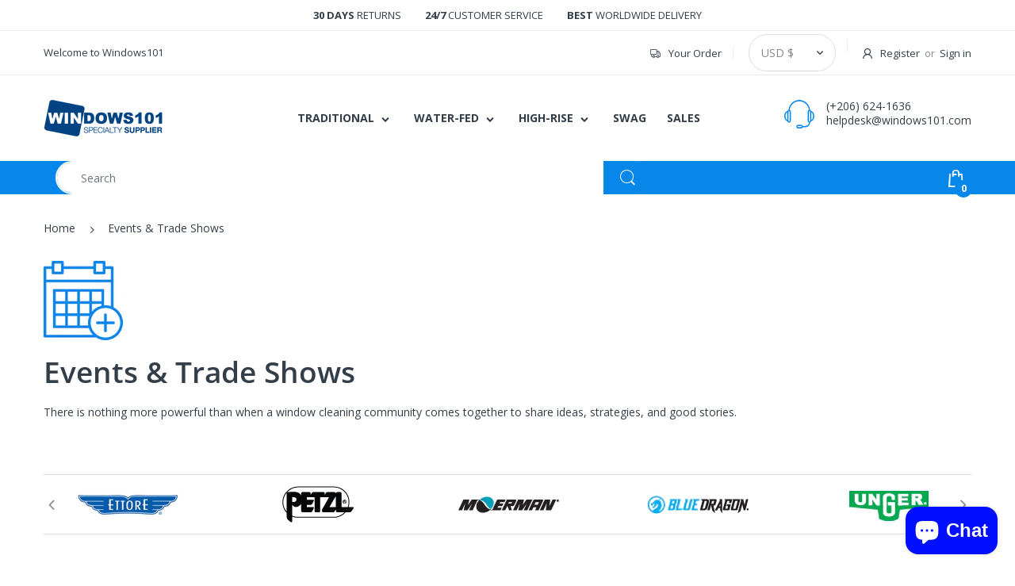

--- FILE ---
content_type: text/css
request_url: https://usa.windows101.com/cdn/shop/t/32/assets/bc.style.scss.css?v=107893191462565710281765826478
body_size: 84496
content:
@font-face{font-family:Open Sans;font-weight:600;font-style:normal;src:url(//usa.windows101.com/cdn/fonts/open_sans/opensans_n6.15aeff3c913c3fe570c19cdfeed14ce10d09fb08.woff2) format("woff2"),url(//usa.windows101.com/cdn/fonts/open_sans/opensans_n6.14bef14c75f8837a87f70ce22013cb146ee3e9f3.woff) format("woff")}@font-face{font-family:Open Sans;font-weight:400;font-style:normal;src:url(//usa.windows101.com/cdn/fonts/open_sans/opensans_n4.c32e4d4eca5273f6d4ee95ddf54b5bbb75fc9b61.woff2) format("woff2"),url(//usa.windows101.com/cdn/fonts/open_sans/opensans_n4.5f3406f8d94162b37bfa232b486ac93ee892406d.woff) format("woff")}@font-face{font-family:Open Sans;font-weight:300;font-style:normal;src:url(//usa.windows101.com/cdn/fonts/open_sans/opensans_n3.b10466eda05a6b2d1ef0f6ba490dcecf7588dd78.woff2) format("woff2"),url(//usa.windows101.com/cdn/fonts/open_sans/opensans_n3.056c4b5dddadba7018747bd50fdaa80430e21710.woff) format("woff")}@font-face{font-family:Open Sans;font-weight:400;font-style:normal;src:url(//usa.windows101.com/cdn/fonts/open_sans/opensans_n4.c32e4d4eca5273f6d4ee95ddf54b5bbb75fc9b61.woff2) format("woff2"),url(//usa.windows101.com/cdn/fonts/open_sans/opensans_n4.5f3406f8d94162b37bfa232b486ac93ee892406d.woff) format("woff")}@font-face{font-family:Open Sans;font-weight:600;font-style:normal;src:url(//usa.windows101.com/cdn/fonts/open_sans/opensans_n6.15aeff3c913c3fe570c19cdfeed14ce10d09fb08.woff2) format("woff2"),url(//usa.windows101.com/cdn/fonts/open_sans/opensans_n6.14bef14c75f8837a87f70ce22013cb146ee3e9f3.woff) format("woff")}@font-face{font-family:Open Sans;font-weight:700;font-style:normal;src:url(//usa.windows101.com/cdn/fonts/open_sans/opensans_n7.a9393be1574ea8606c68f4441806b2711d0d13e4.woff2) format("woff2"),url(//usa.windows101.com/cdn/fonts/open_sans/opensans_n7.7b8af34a6ebf52beb1a4c1d8c73ad6910ec2e553.woff) format("woff")}@font-face{font-family:Open Sans;font-weight:800;font-style:normal;src:url(//usa.windows101.com/cdn/fonts/open_sans/opensans_n8.8397a8153d7172f9fd2b668340b216c70cae90a5.woff2) format("woff2"),url(//usa.windows101.com/cdn/fonts/open_sans/opensans_n8.e6b8c8da9a85739da8727944118b210848d95f08.woff) format("woff")}@font-face{font-family:Open Sans;font-weight:300;font-style:normal;src:url(//usa.windows101.com/cdn/fonts/open_sans/opensans_n3.b10466eda05a6b2d1ef0f6ba490dcecf7588dd78.woff2) format("woff2"),url(//usa.windows101.com/cdn/fonts/open_sans/opensans_n3.056c4b5dddadba7018747bd50fdaa80430e21710.woff) format("woff")}@font-face{font-family:Open Sans;font-weight:400;font-style:normal;src:url(//usa.windows101.com/cdn/fonts/open_sans/opensans_n4.c32e4d4eca5273f6d4ee95ddf54b5bbb75fc9b61.woff2) format("woff2"),url(//usa.windows101.com/cdn/fonts/open_sans/opensans_n4.5f3406f8d94162b37bfa232b486ac93ee892406d.woff) format("woff")}@font-face{font-family:Open Sans;font-weight:600;font-style:normal;src:url(//usa.windows101.com/cdn/fonts/open_sans/opensans_n6.15aeff3c913c3fe570c19cdfeed14ce10d09fb08.woff2) format("woff2"),url(//usa.windows101.com/cdn/fonts/open_sans/opensans_n6.14bef14c75f8837a87f70ce22013cb146ee3e9f3.woff) format("woff")}@font-face{font-family:Open Sans;font-weight:700;font-style:normal;src:url(//usa.windows101.com/cdn/fonts/open_sans/opensans_n7.a9393be1574ea8606c68f4441806b2711d0d13e4.woff2) format("woff2"),url(//usa.windows101.com/cdn/fonts/open_sans/opensans_n7.7b8af34a6ebf52beb1a4c1d8c73ad6910ec2e553.woff) format("woff")}@keyframes moveFromLeft{0%{left:-9000px}to{left:0}}@keyframes moveFromRight{0%{right:-9000px}to{right:0}}@keyframes moveFromTop{0%{top:-5000px}to{top:0}}@keyframes moveFromBottom{0%{bottom:-5000px}to{bottom:0}}@-webkit-keyframes moveFromLeft{0%{left:-9000px}to{left:0}}@-webkit-keyframes moveFromRight{0%{right:-9000px}to{right:0}}@-webkit-keyframes moveFromTop{0%{top:-5000px}to{top:0}}@-webkit-keyframes moveFromBottom{0%{bottom:-5000px}to{bottom:0}}@keyframes slidenavAnimation{0%{margin-top:-30px;opacity:0}to{margin-top:0;opacity:1}}@-webkit-keyframes slidenavAnimation{0%{margin-top:-30px;opacity:0}to{margin-top:0;opacity:1}}@-webkit-keyframes fa-spin{0%{-webkit-transform:rotate(0deg);transform:rotate(0)}to{-webkit-transform:rotate(359deg);transform:rotate(359deg)}}@keyframes fa-spin{0%{-webkit-transform:rotate(0deg);transform:rotate(0)}to{-webkit-transform:rotate(359deg);transform:rotate(359deg)}}@-webkit-keyframes hvr-icon-bob{0%{-webkit-transform:translateY(-8px);transform:translateY(-8px)}to{-webkit-transform:translateY(0px);transform:translateY(0)}}@keyframes hvr-icon-bob{0%{-webkit-transform:translateY(-8px);transform:translateY(-8px)}to{-webkit-transform:translateY(0px);transform:translateY(0)}}@-webkit-keyframes hvr-icon-bob-float{to{-webkit-transform:translateY(-8px);transform:translateY(-8px)}}@keyframes hvr-icon-bob-float{to{-webkit-transform:translateY(-8px);transform:translateY(-8px)}}@-webkit-keyframes hvr-pulse{25%{-webkit-transform:scale(1.1);transform:scale(1.1)}75%{-webkit-transform:scale(.9);transform:scale(.9)}}@keyframes hvr-pulse{25%{-webkit-transform:scale(1.1);transform:scale(1.1)}75%{-webkit-transform:scale(.9);transform:scale(.9)}}@-webkit-keyframes fadeInDown{0%{opacity:0;-webkit-transform:translateY(-20px)}to{opacity:1;-webkit-transform:translateY(0)}}@keyframes fadeInDown{0%{opacity:0;transform:translateY(-20px)}to{opacity:1;transform:translateY(0)}}@-webkit-keyframes move{0%{background-position:0 0}to{background-position:40px 0}}@-moz-keyframes move{0%{background-position:0 0}to{background-position:40px 0}}@-ms-keyframes move{0%{background-position:0 0}to{background-position:40px 0}}@-o-keyframes move{0%{background-position:0 0}to{background-position:40px 0}}@keyframes move{0%{background-position:0 0}to{background-position:40px 0}}html{-webkit-font-smoothing:antialiased;height:100%}body{font-family:Open Sans,sans-serif;font-size:14px;line-height:1.3;color:#333e48;font-weight:400;position:relative;height:100%;overflow-x:hidden;top:0!important}body>.skiptranslate{display:none}#page-body{height:100%;position:relative;left:0;background:#fff}@media (max-width: 991px){#page-body{padding-bottom:50px}}i.left{margin-right:7px}i.right{margin-left:7px}html,button,input,select,textarea{font-size:14px;font-family:Open Sans,sans-serif;line-height:1.75em;font-style:normal;font-variant:normal;text-transform:none;-webkit-font-smoothing:antialiased}input:focus,textarea:focus,select:focus,input.form-control:focus,textarea.form-control:focus{-webkit-box-shadow:0 0 0 #0787ea;-ms-transform:0 0 0 #0787ea;-o-transform:0 0 0 #0787ea;box-shadow:0 0 #0787ea;outline:none;border-bottom:1px solid #dddddd;background:none}.clearfix{clear:both}html .cart-opened,html.search-opened,html .filter-opened{overflow:hidden}body.cart-opened #page-body:before,body.search-opened #page-body:before,.sidebar-opened #page-body:before,.order-sidebar-opened #page-body:before{position:absolute;display:block;left:0;top:0;right:0;bottom:0;background:#0000004d;content:""!important;display:inline-block!important;z-index:999991}body.menu-opened{overflow:hidden}body.menu-opened #body-content:before{position:absolute;display:block;left:0;top:0;right:0;bottom:0;background:#0000004d;content:""!important;display:inline-block!important;z-index:999991}body.cart-loading .loading{display:block!important}.visible-phone{display:none}fieldset,legend{border:none}.input-append input[class*=span],.input-append .uneditable-input[class*=span],.input-prepend input[class*=span],.input-prepend .uneditable-input[class*=span],.row-fluid input[class*=span],.row-fluid select[class*=span],.row-fluid textarea[class*=span],.row-fluid .uneditable-input[class*=span],.row-fluid .input-prepend [class*=span],.row-fluid .input-append [class*=span]{display:inline-block;padding:1.384615385em .615384615em}.row-fluid textarea[class*=span]{padding-top:.5em;padding-bottom:.5em}input[type=image]{width:auto}textarea{border:none}input:-webkit-autofill{background:transparent}input[type=checkbox]{vertical-align:top;margin-right:10px}textarea,input[type=text],input[type=password],input[type=datetime],input[type=datetime-local],input[type=date],input[type=month],input[type=time],input[type=week],input[type=number],input[type=email],input[type=tel],input[type=color],.uneditable-input{margin:0;padding:15px 0;-moz-appearance:textfield;-webkit-appearance:textfield;-webkit-appearance:none;color:#878787}textarea,textarea.form-control{-webkit-box-shadow:inset 0 0 0 white;-ms-transform:inset 0 0 0 white;-o-transform:inset 0 0 0 white;box-shadow:inset 0 0 #fff;background-repeat:no-repeat;background-attachment:fixed;background:#fff;border:1px solid #dddddd;-moz-appearance:textfield;-webkit-appearance:textfield;-webkit-appearance:none;padding-left:15px;padding-right:15px;border-radius:25px;-moz-border-radius:25px 25px 25px 25px;-webkit-border-radius:25px 25px 25px 25px}textarea:focus,textarea.form-control:focus{border-color:#0787ea;-webkit-box-shadow:0 0 0 1000px white inset;-ms-transform:0 0 0 1000px white inset;-o-transform:0 0 0 1000px white inset;box-shadow:0 0 0 1000px #fff inset}input[type=text],input[type=password],input[type=datetime],input[type=datetime-local],input[type=date],input[type=month],input[type=time],input[type=week],input[type=number],input[type=email],input[type=url],input[type=search],input[type=tel],input[type=color]{height:47px;background-repeat:no-repeat;background-attachment:fixed;font-size:14px;background:#fff;padding:13px 30px;line-height:1.6;border:1px solid #dddddd;border-radius:25px;-moz-border-radius:25px 25px 25px 25px;-webkit-border-radius:25px 25px 25px 25px;-webkit-box-shadow:0 0 0 0 white inset;-ms-transform:0 0 0 0 white inset;-o-transform:0 0 0 0 white inset;box-shadow:0 0 #fff inset}input[type=text]:focus,input[type=password]:focus,input[type=datetime]:focus,input[type=datetime-local]:focus,input[type=date]:focus,input[type=month]:focus,input[type=time]:focus,input[type=week]:focus,input[type=number]:focus,input[type=email]:focus,input[type=url]:focus,input[type=search]:focus,input[type=tel]:focus,input[type=color]:focus{border-color:#0787ea;-webkit-box-shadow:0 0 0 1000px white inset;-ms-transform:0 0 0 1000px white inset;-o-transform:0 0 0 1000px white inset;box-shadow:0 0 0 1000px #fff inset}input[type=text]:-webkit-autofill,input[type=email]:-webkit-autofill,input[type=password]:-webkit-autofill{-webkit-box-shadow:0 0 0 1000px white inset;-ms-transform:0 0 0 1000px white inset;-o-transform:0 0 0 1000px white inset;box-shadow:0 0 0 1000px #fff inset}select{line-height:45px;padding:0 30px 0 15px;height:47px;-webkit-appearance:none;-moz-appearance:none;-ms-appearance:none;-o-appearance:none;appearance:none;background-repeat:no-repeat;background-attachment:fixed;background:none;background-image:url(//usa.windows101.com/cdn/shop/t/32/assets/bg_seclect.png?v=22359618586491685981614587848)!important;background-position:right center!important;background-repeat:no-repeat!important;border:1px solid #dddddd;font-size:14px;color:#878787;border-radius:25px;-moz-border-radius:25px 25px 25px 25px;-webkit-border-radius:25px 25px 25px 25px;-webkit-box-shadow:inset 0 0 0 white;-ms-transform:inset 0 0 0 white;-o-transform:inset 0 0 0 white;box-shadow:inset 0 0 #fff}select:focus{border-color:#0787ea}@media screen and (min-width: 0 \fffd){select{padding-right:0;backgorund:none!important}}select::-ms-expand{display:none}input[type=number]{-moz-appearance:textfield;-webkit-appearance:textfield}button{outline:none}button:focus{outline:none}.btn.focus,.btn:focus,.btn:hover{outline:none}label{margin-bottom:7px;font-weight:400}label em{color:#f1152f;font-weight:400;font-style:normal;margin-left:3px}.form-actions{background:none;border:none;padding:20px 0 0}.alert ul{margin-bottom:0}.alert>p,.alert>ul{margin:0}ul{padding:0;list-style:disc inside none}ol{padding:0;list-style:decimal inside none}ul ul,ul ol,ol ol,ol ul{padding-left:10px}.list-inline{margin:0}.list-inline>li{padding:0;margin:0;display:inline-block}.center{text-align:center}.left{text-align:left}.right{text-align:right}.req{color:#333e48}.form-success{border:1px solid #c8d9b9;margin-bottom:20px;padding:5px 20px}img{max-width:100%;height:auto;border:0;backface-visibility:hidden;-webkit-backface-visibility:hidden;-ms-transform:translateZ(0);-webkit-transform:translateZ(0);transform:translateZ(0);vertical-align:middle}.placeholder-svg{background-color:#333e481a;fill:#333e4859}.image{max-width:100%;height:auto;border:0;overflow:hidden}.image>a{display:block;position:relative;text-align:center}h1,h2,h3,h4,h5,h6{margin:0;padding:0;color:#333e48;line-height:1.1;font-family:Open Sans,sans-serif;font-weight:600}h1,.h1{font-size:37px}h2,.h2{font-size:30px}h3,.h3{font-size:22px}h4,.h4{font-size:20px}h5,.h5,.custom-item-inner-product .info>a,.custom-item-inner-collection .info>a{font-size:18px}h6,.h6{font-size:16px}.h1,.h2,.h3,.h4,.h5,.custom-item-inner-product .info>a,.custom-item-inner-collection .info>a,.h6{margin:0;line-height:1.1;color:#333e48;font-family:Open Sans,sans-serif}.page-title{font-size:30px;font-family:Open Sans,sans-serif}p{margin:0 0 20px;line-height:22px}small{font-size:12px}h2 small.pull-right{padding-top:.538461538em}a{-moz-transition:all .35s ease 0s;-o-transition:all .35s ease 0s;-webkit-transition:all .35s ease 0s;transition:all .35s ease 0s;outline:none;background:#0000 none repeat scroll 0 0;color:#333e48;text-decoration:none}a:focus{text-decoration:none;color:#0787ea;outline:none}a:hover{outline:none;color:#0787ea;text-decoration:none}.text-link{background:#0000 none repeat scroll 0 0;color:#0787ea;text-decoration:none}@media (min-width: 1025px){.text-link:hover,.text-link:focus{color:#0787ea}}.no-style{margin:0!important;padding:0!important;border:0!important;background:none!important}.tal{text-align:left}.tar{text-align:right}.tac{text-align:center}.fl{float:left}.fr{float:right}.fn{float:none}.cl{clear:left}.cr{clear:right}.cb{clear:both}.hide,.hidden{display:none!important}.hidden{display:none}.move{cursor:move}.section-title{display:none}.owl-theme .owl-controls .owl-buttons>div{position:absolute}.navbar{min-height:10px;border:none;margin:0;padding:0;-webkit-box-align:baseline;-ms-flex-align:baseline;align-items:baseline}.m-close{text-align:right;border:none;background:#0787ea;z-index:99999;cursor:pointer;width:45px;height:48px;line-height:48px;opacity:0;border-radius:50%;-moz-border-radius:50% 50% 50% 50%;-webkit-border-radius:50% 50% 50% 50%;-moz-transition:all .35s ease 0s;-o-transition:all .35s ease 0s;-webkit-transition:all .35s ease 0s;transition:all .35s ease 0s;position:absolute;display:block;top:0;right:0}.m-close i:before{content:"\e973";font-family:arenafont;font-size:14px;color:#fff;display:block;line-height:45px;margin:0 auto;padding:0;width:100%;line-height:48px}.dropdown-menu>li.dropdown-submenu>.dropdown-menu{left:100%;top:0;font-size:14px}@media (min-width: 992px){.dropdown-menu>li.dropdown-submenu>.dropdown-menu{visibility:hidden;z-index:-99;display:block;-webkit-transform:translate(10px,0);-ms-transform:translate(10px,0);-o-transform:translate(10px,0);transform:translate(10px);opacity:0;-moz-transition:all .35s ease 0s;-o-transition:all .35s ease 0s;-webkit-transition:all .35s ease 0s;transition:all .35s ease 0s}}@media (min-width: 992px){.dropdown-menu>li.dropdown-submenu:hover>.dropdown-menu{opacity:1;-webkit-transform:translate(0,0);-ms-transform:translate(0,0);-o-transform:translate(0,0);transform:translate(0);visibility:visible;z-index:9999}}.dropdown-menu{position:absolute;display:block;left:0;top:100%;border-radius:0;-moz-border-radius:0 0 0 0;-webkit-border-radius:0 0 0 0;-webkit-box-shadow:0 6px 12px rgba(0,0,0,.176);-ms-transform:0 6px 12px rgba(0,0,0,.176);-o-transform:0 6px 12px rgba(0,0,0,.176);box-shadow:0 6px 12px #0000002d;float:none;text-align:left;display:none;width:245px;z-index:999;padding:0;margin:0;border:1px solid #dddddd;background:#fff}@media (max-width: 1199px) and (min-width: 992px){.dropdown-menu{width:235px}}.dropdown-menu:before{content:"";height:2px;background:#0787ea;position:absolute;display:block;left:-1px;top:-1px;right:-1px}.dropdown-menu>li>a{padding:3px 20px;line-height:1.42857143}.dropdown-menu>li>a:hover,.dropdown-menu>li>a:focus{background-color:transparent;color:#333e48}.dropdown-menu>.active>a{background-color:transparent;color:#333e48}.dropdown-menu>.active>a:hover,.dropdown-menu>.active>a:focus{background-color:transparent;color:#333e48}.main-nav>li{position:relative}.main-nav>li.mega-menu{position:static}.main-nav .mega-menu .dropdown-menu-sub{position:static;padding:0 0 10px}.main-nav .dropdown-menu{padding:15px 0;width:270px}.main-nav .dropdown-menu li{padding:0 20px}.main-nav .dropdown-menu li a{white-space:normal;padding:3px 0;margin:0;line-height:26px;position:relative;text-transform:none;font-size:14px}.flag-usd{background-image:url(//usa.windows101.com/cdn/shop/t/32/assets/flags.png?v=120255213215179076551614587867);width:16px;height:11px;display:inline-block;margin-right:3px}.flag-cad{background-image:url(//usa.windows101.com/cdn/shop/t/32/assets/flags.png?v=120255213215179076551614587867);width:16px;height:11px;display:inline-block;margin-right:3px}.flag-aud{background-image:url(//usa.windows101.com/cdn/shop/t/32/assets/flags.png?v=120255213215179076551614587867);width:16px;height:11px;display:inline-block;margin-right:3px}.flag-aed{background-position:-5px -5px}.flag-afn{background-position:-31px -5px}.flag-all{background-position:-57px -5px}.flag-amd{background-position:-83px -5px}.flag-ang{background-position:-109px -5px}.flag-aoa{background-position:-135px -5px}.flag-ars{background-position:-161px -5px}.flag-aud{background-position:-187px -5px}.flag-awg{background-position:-213px -5px}.flag-azn{background-position:-239px -5px}.flag-bam{background-position:-265px -5px}.flag-bbd{background-position:-5px -26px}.flag-bdt{background-position:-31px -26px}.flag-bgn{background-position:-57px -26px}.flag-bhd{background-position:-83px -26px}.flag-bif{background-position:-109px -26px}.flag-bmd{background-position:-135px -26px}.flag-bnd{background-position:-161px -26px}.flag-bob{background-position:-187px -26px}.flag-brl{background-position:-213px -26px}.flag-bsd{background-position:-239px -26px}.flag-btn{background-position:-265px -26px}.flag-bwp{background-position:-5px -47px}.flag-byn{background-position:-31px -47px}.flag-bzd{background-position:-57px -47px}.flag-cad{background-position:-83px -47px}.flag-cdf{background-position:-109px -47px}.flag-chf{background-position:-135px -47px}.flag-clp{background-position:-161px -47px}.flag-cny{background-position:-187px -47px}.flag-cop{background-position:-213px -47px}.flag-crc{background-position:-239px -47px}.flag-cup{background-position:-265px -47px}.flag-cve{background-position:-5px -68px}.flag-czk{background-position:-31px -68px}.flag-djf{background-position:-57px -68px}.flag-dkk{background-position:-83px -68px}.flag-dop{background-position:-109px -68px}.flag-dzd{background-position:-135px -68px}.flag-egp{background-position:-161px -68px}.flag-ern{background-position:-187px -68px}.flag-etb{background-position:-213px -68px}.flag-eur{background-position:-239px -68px}.flag-fjd{background-position:-265px -68px}.flag-fkp{background-position:-5px -89px}.flag-gbp{background-position:-31px -89px}.flag-gel{background-position:-57px -89px}.flag-ghs{background-position:-83px -89px}.flag-gip{background-position:-109px -89px}.flag-gmd{background-position:-135px -89px}.flag-gnf{background-position:-161px -89px}.flag-gtq{background-position:-187px -89px}.flag-gyd{background-position:-213px -89px}.flag-hkd{background-position:-239px -89px}.flag-hnl{background-position:-265px -89px}.flag-hrk{background-position:-5px -110px}.flag-htg{background-position:-31px -110px}.flag-huf{background-position:-57px -110px}.flag-idr{background-position:-83px -110px}.flag-ils{background-position:-109px -110px}.flag-inr{background-position:-135px -110px}.flag-iqd{background-position:-161px -110px}.flag-irr{background-position:-187px -110px}.flag-isk{background-position:-213px -110px}.flag-jmd{background-position:-239px -110px}.flag-jod{background-position:-265px -110px}.flag-jpy{background-position:-5px -131px}.flag-kes{background-position:-31px -131px}.flag-kgs{background-position:-57px -131px}.flag-khr{background-position:-83px -131px}.flag-kmf{background-position:-109px -131px}.flag-kpw{background-position:-135px -131px}.flag-krw{background-position:-161px -131px}.flag-kwd{background-position:-187px -131px}.flag-kyd{background-position:-213px -131px}.flag-kzt{background-position:-239px -131px}.flag-lak{background-position:-265px -131px}.flag-lbp{background-position:-5px -152px}.flag-lkr{background-position:-31px -152px}.flag-lrd{background-position:-57px -152px}.flag-ltl{background-position:-83px -152px}.flag-lyd{background-position:-109px -152px}.flag-mad{background-position:-135px -152px}.flag-mdl{background-position:-161px -152px}.flag-mga{background-position:-187px -152px}.flag-mkd{background-position:-213px -152px}.flag-mmk{background-position:-239px -152px}.flag-mnt{background-position:-265px -152px}.flag-mop{background-position:-5px -173px}.flag-mro{background-position:-31px -173px}.flag-mur{background-position:-57px -173px}.flag-mvr{background-position:-83px -173px}.flag-mwk{background-position:-109px -173px}.flag-mxn{background-position:-135px -173px}.flag-myr{background-position:-161px -173px}.flag-mzn{background-position:-187px -173px}.flag-nad{background-position:-213px -173px}.flag-ngn{background-position:-239px -173px}.flag-nio{background-position:-265px -173px}.flag-nok{background-position:-5px -194px}.flag-npr{background-position:-31px -194px}.flag-nzd{background-position:-57px -194px}.flag-omr{background-position:-83px -194px}.flag-pen{background-position:-109px -194px}.flag-pgk{background-position:-135px -194px}.flag-php{background-position:-161px -194px}.flag-pkr{background-position:-187px -194px}.flag-pln{background-position:-213px -194px}.flag-pyg{background-position:-239px -194px}.flag-qar{background-position:-265px -194px}.flag-ron{background-position:-5px -215px}.flag-rsd{background-position:-31px -215px}.flag-rub{background-position:-57px -215px}.flag-rwf{background-position:-83px -215px}.flag-sar{background-position:-109px -215px}.flag-sbd{background-position:-135px -215px}.flag-scr{background-position:-161px -215px}.flag-sek{background-position:-187px -215px}.flag-sgd{background-position:-213px -215px}.flag-shp{background-position:-239px -215px}.flag-sll{background-position:-265px -215px}.flag-sos{background-position:-5px -236px}.flag-srd{background-position:-31px -236px}.flag-std{background-position:-57px -236px}.flag-svc{background-position:-83px -236px}.flag-syp{background-position:-109px -236px}.flag-szl{background-position:-135px -236px}.flag-thb{background-position:-161px -236px}.flag-tjs{background-position:-187px -236px}.flag-tnd{background-position:-213px -236px}.flag-top{background-position:-239px -236px}.flag-try{background-position:-265px -236px}.flag-ttd{background-position:-5px -257px}.flag-twd{background-position:-31px -257px}.flag-tzs{background-position:-57px -257px}.flag-uah{background-position:-83px -257px}.flag-ugx{background-position:-109px -257px}.flag-usd{background-position:-135px -257px}.flag-uyu{background-position:-161px -257px}.flag-uzs{background-position:-187px -257px}.flag-vef{background-position:-213px -257px}.flag-vnd{background-position:-239px -257px}.flag-vuv{background-position:-265px -257px}.flag-wst{background-position:-291px -5px}.flag-xaf{background-position:-291px -26px}.flag-xcd{background-position:-291px -47px}.flag-xof{background-position:-291px -68px}.flag-xpf{background-position:-291px -89px}.flag-yer{background-position:-291px -110px}.flag-zar{background-position:-291px -131px}.flag-zmw{background-position:-291px -152px}.modal-content{background:#fff}#quick-shop-modal{background:#00000080;z-index:999}#quick-shop-modal .modal-content{z-index:999}.modal-open .modal-backdrop{display:none}div.jGrowl div.jGrowl-notification{background-color:#fff;border:none;border-radius:20px;-moz-border-radius:20px 20px 20px 20px;-webkit-border-radius:20px 20px 20px 20px;-webkit-box-shadow:0 0 15px rgba(0,0,0,.5);-ms-transform:0 0 15px rgba(0,0,0,.5);-o-transform:0 0 15px rgba(0,0,0,.5);box-shadow:0 0 15px #00000080}.alert-danger{border-radius:0;border-color:#d02e2e;color:#d02e2e;background-color:#fff6f6}.alert-success{border-radius:0;border-color:#56ad6a;color:#56ad6a;background-color:#ecfeee}.new-loading.cart-loading,.loading{background-image:url(//usa.windows101.com/cdn/shop/t/32/assets/loading.gif?v=31010740881140077851614587894);background-size:100%;background-repeat:no-repeat;background-position:center center;position:fixed;top:50%!important;bottom:auto;left:50%;right:auto;width:80px;height:80px;overflow:hidden;padding:0;margin:0 auto;text-align:center;text-indent:-999em;z-index:99999;-webkit-transform:translate(-50%,-50%);-ms-transform:translate(-50%,-50%);-o-transform:translate(-50%,-50%);transform:translate(-50%,-50%)}#body-content{width:100%;margin:0 auto;padding:0}#body-content:after,#body-content:before{content:"";display:table}.add-to-cart[disabled],.add-to-wishlist.disabled{cursor:not-allowed;pointer-events:none;opacity:1;background:#0787ea;border-color:#0787ea;color:#fff;-webkit-box-shadow:none;box-shadow:none;position:relative}.add-to-cart[disabled]:before,.add-to-wishlist.disabled:before{content:none!important}.add-to-cart[disabled] .demo-icon,.add-to-wishlist.disabled .demo-icon{display:none}.heatmap{width:100%;height:100%;position:absolute!important;z-index:10;opacity:0;display:none}.boxed{margin:0 auto}@media (min-width: 1200px){.boxed{max-width:1200px}}@media (max-width: 1199px) and (min-width: 992px){.boxed{max-width:980px}}@media (max-width: 991px) and (min-width: 768px){.boxed{max-width:760px}}#page-body.boxed{-webkit-box-shadow:0 0 8px #dddddd;-ms-transform:0 0 8px #dddddd;-o-transform:0 0 8px #dddddd;box-shadow:0 0 8px #ddd}#page-body.boxed .header-content{position:relative}.boxed-wrapper{background-color:#fff}.top-bar{border-bottom:1px solid rgba(51,62,72,.1)}.top-bar .table-row{display:table;width:100%;max-width:1400px;margin:0 auto;padding:4px 0}.top-bar .table-row .list-inline>li{line-height:28px;font-size:13px;padding:0 15px;position:relative;color:#333e48}.top-bar .table-row .list-inline>li:before{content:"";height:15px;width:1px;background:#333e481a;position:absolute;display:block;top:7px;right:0}.top-bar .table-row .list-inline>li>i{margin:0 5px 0 0;font-size:14px}.top-bar .table-row .list-inline>li>img{display:inline-block;margin:0 5px 0 0;vertical-align:middle}.top-bar .table-row .list-inline>li>a{color:#333e48}.top-bar .table-row .list-inline>li>a.waiting{padding:0!important;background:transparent!important}.top-bar .table-row .list-inline>li>a>i{margin:0 7px 0 0}.top-bar .table-row .list-inline>li>a>img{display:inline-block;vertical-align:middle;margin:0 5px 0 0}.top-bar .table-row .list-inline>li>a:hover{color:#0787ea}.top-bar .table-row .list-inline>li .customer-or{padding:0 3px;color:#333e4899}.top-bar .table-row .list-inline>li.waiting{padding-top:0!important;background:transparent!important}.top-bar .table-row .list-inline>li.email .demo-icon,.top-bar .table-row .list-inline>li.phone .demo-icon{color:#0787ea}.top-bar .table-row .list-inline>li:first-child{padding-left:0}.top-bar .table-row .list-inline>li:last-child{padding-right:0}.top-bar .table-row .list-inline>li:last-child:before{content:none}.top-bar .table-row .list-inline>li:hover>i{color:#0787ea}.top-bar .table-row>div{display:table-cell;vertical-align:middle}.top-bar .table-row .top-bar-right{text-align:right}.top-bar .table-row .currency{position:relative}.top-bar .table-row .currency .currencies{position:absolute;display:block;left:0;top:100%;width:auto;min-width:65px;padding:5px 0;margin:4px 0 0;text-align:left;list-style:none;background:#fff;border:1px solid #dddddd;border-radius:0;-moz-border-radius:0 0 0 0;-webkit-border-radius:0 0 0 0;-webkit-box-shadow:0 6px 12px rgba(0,0,0,.176);-ms-transform:0 6px 12px rgba(0,0,0,.176);-o-transform:0 6px 12px rgba(0,0,0,.176);box-shadow:0 6px 12px #0000002d;visibility:hidden;z-index:-99;-webkit-transform:translate(0,20px);-ms-transform:translate(0,20px);-o-transform:translate(0,20px);transform:translateY(20px);opacity:0;-moz-transition:all .35s ease 0s;-o-transition:all .35s ease 0s;-webkit-transition:all .35s ease 0s;transition:all .35s ease 0s}.top-bar .table-row .currency .currencies:before{content:"";height:2px;background:#0787ea;position:absolute;display:block;left:-1px;top:-1px;right:-1px}.top-bar .table-row .currency .currencies:after{content:"";height:6px;position:absolute;display:block;left:0;top:-5px;right:0}.top-bar .table-row .currency .currencies>li{display:block;padding:1px 15px}.top-bar .table-row .currency .currencies>li>a{display:block;white-space:nowrap;line-height:1.42857143;color:#333e48}.top-bar .table-row .currency .currencies>li>a i{display:inline-block;margin-right:5px}.top-bar .table-row .currency .currencies>li>a span{font-size:12px}.top-bar .table-row .currency .currencies>li>a:hover{color:#0787ea}.top-bar .table-row .currency .dropdown-toggle:after{content:none}.top-bar .table-row .currency.opened .currencies{opacity:1;-webkit-transform:translate(0,0);-ms-transform:translate(0,0);-o-transform:translate(0,0);transform:translate(0);visibility:visible;z-index:99}.top-bar-textbox{border-bottom:1px solid rgba(51,62,72,.1)}.top-bar-textbox .textbox-container{max-width:1430px;margin:0 auto}.top-bar-textbox ul{display:-webkit-box;display:-moz-box;display:-ms-flexbox;display:-webkit-flex;display:flex;list-style-type:none;-webkit-box-align:center;-ms-flex-align:center;align-items:center;justify-content:center;padding:10px 0}.top-bar-textbox ul li{text-transform:uppercase;color:#333e48;line-height:18px;font-size:13px;padding:0 15px}.top-bar-textbox ul li span{font-weight:700}.top-bar-textbox #google_translate_element{float:right;margin-top:-36px;margin-bottom:0}.top-bar-textbox #google_translate_element .goog-te-gadget{font-size:0}.top-bar-textbox #google_translate_element .goog-te-gadget>span{display:none}.top-bar-textbox #google_translate_element .goog-te-gadget>div{position:relative}.top-bar-textbox #google_translate_element .goog-te-gadget>div:after{content:"\f107";line-height:32px;font-size:14px;font-family:arenafont;color:#333e48;position:absolute;display:block;top:0;right:0}.top-bar-textbox #google_translate_element .goog-te-combo{margin:0;height:32px;line-height:32px;border:none;padding:0 15px 0 10px;cursor:pointer;color:#333e48;font-size:13px;font-family:Open Sans,sans-serif;text-align:right;background-image:none!important;border-radius:0;-moz-border-radius:0 0 0 0;-webkit-border-radius:0 0 0 0}.header-icons .waiting{padding:0!important;background-color:transparent!important}.header-icons img{-webkit-backface-visibility:hidden;max-width:20px}.header-icons>ul{list-style:none}.header-icons>ul>li{display:inline-block;margin:0 0 0 15%}@media (max-width: 1199px) and (min-width: 992px){.header-icons>ul>li{margin-left:10%}}.header-icons>ul>li>a{color:#333e48;line-height:42px;display:block}.header-icons>ul>li>a>i{font-size:22px}.header-icons>ul>li>a:hover{color:#333e48}.header-icons>ul>li .wishlist-icon{position:relative}.header-icons>ul>li .wishlist-icon i{font-size:22px}.header-icons>ul>li .wishlist-icon .number{position:absolute;display:block;right:-10px;bottom:-10px;border-radius:50%;-moz-border-radius:50% 50% 50% 50%;-webkit-border-radius:50% 50% 50% 50%;width:22px;height:22px;line-height:22px;background:#0787ea;color:#fff;text-align:center;font-size:12px;font-weight:700}@media (min-width: 1025px){.header-icons>ul>li .wishlist-icon:hover .number{-webkit-animation-name:hvr-icon-bob-float,hvr-icon-bob;animation-name:hvr-icon-bob-float,hvr-icon-bob;-webkit-animation-duration:.3s,.75s;animation-duration:.3s,.75s;-webkit-animation-delay:0s,.3s;animation-delay:0s,.3s;-webkit-animation-timing-function:ease-out,ease-in-out;animation-timing-function:ease-out,ease-in-out;-webkit-animation-iteration-count:1,infinite;animation-iteration-count:1,infinite;-webkit-animation-fill-mode:forwards;animation-fill-mode:forwards;-webkit-animation-direction:normal,alternate;animation-direction:normal,alternate}}.header-icons>ul>li.compare-target i{font-size:22px}.header-icons>ul>li.compare-target .compare-icon{position:relative}.header-icons>ul>li.compare-target .compare-icon .number{position:absolute;display:block;right:-10px;bottom:-10px;border-radius:50%;-moz-border-radius:50% 50% 50% 50%;-webkit-border-radius:50% 50% 50% 50%;width:22px;height:22px;line-height:22px;background:#0787ea;color:#fff;text-align:center;font-size:12px;font-weight:700}@media (min-width: 1025px){.header-icons>ul>li.compare-target .compare-icon:hover .number{-webkit-animation-name:hvr-icon-bob-float,hvr-icon-bob;animation-name:hvr-icon-bob-float,hvr-icon-bob;-webkit-animation-duration:.3s,.75s;animation-duration:.3s,.75s;-webkit-animation-delay:0s,.3s;animation-delay:0s,.3s;-webkit-animation-timing-function:ease-out,ease-in-out;animation-timing-function:ease-out,ease-in-out;-webkit-animation-iteration-count:1,infinite;animation-iteration-count:1,infinite;-webkit-animation-fill-mode:forwards;animation-fill-mode:forwards;-webkit-animation-direction:normal,alternate;animation-direction:normal,alternate}}.header-icons>ul>li.currency{position:relative}.header-icons>ul>li.currency .currencies{position:absolute;display:block;left:0;top:100%;width:auto;min-width:65px;padding:5px 0;margin:0;text-align:left;list-style:none;background:#fff;border-radius:0;-moz-border-radius:0 0 0 0;-webkit-border-radius:0 0 0 0;-webkit-box-shadow:0 0 6px rgba(0,0,0,.3);-ms-transform:0 0 6px rgba(0,0,0,.3);-o-transform:0 0 6px rgba(0,0,0,.3);box-shadow:0 0 6px #0000004d;visibility:hidden;z-index:-99;-webkit-transform:translate(0,20px);-ms-transform:translate(0,20px);-o-transform:translate(0,20px);transform:translateY(20px);opacity:0;-moz-transition:all .35s ease 0s;-o-transition:all .35s ease 0s;-webkit-transition:all .35s ease 0s;transition:all .35s ease 0s}.header-icons>ul>li.currency .currencies:before{content:"";height:2px;background:#0787ea;position:absolute;display:block;left:-1px;top:-1px;right:-1px}.header-icons>ul>li.currency .currencies>li{display:block;padding:0 15px}.header-icons>ul>li.currency .currencies>li>a{display:block;white-space:nowrap;line-height:1.42857143;color:#333e48}.header-icons>ul>li.currency .currencies>li>a i{display:inline-block;margin-right:5px}.header-icons>ul>li.currency .currencies>li>a span{font-size:12px}.header-icons>ul>li.currency .currencies>li>a:hover{color:#0787ea}.header-icons>ul>li.currency .dropdown-toggle:after{content:none}.header-icons>ul>li.currency.opened .currencies{opacity:1;-webkit-transform:translate(0,0);-ms-transform:translate(0,0);-o-transform:translate(0,0);transform:translate(0);visibility:visible;z-index:99}.header-icons>ul>li.top-cart-holder>.cart-target{height:100%;width:100%;position:relative}.header-icons>ul>li.top-cart-holder>.cart-target>.basket{height:100%;display:block;line-height:42px;max-height:42px;position:relative;text-align:left;color:#333e48}.header-icons>ul>li.top-cart-holder>.cart-target>.basket:after{content:none}.header-icons>ul>li.top-cart-holder>.cart-target>.basket>i{font-size:22px;margin-right:10px}.header-icons>ul>li.top-cart-holder>.cart-target>.basket .number{display:inline;font-weight:700}.header-icons>ul>li.top-cart-holder>.cart-target>.basket .n-item{position:absolute;display:block;border-radius:50%;-moz-border-radius:50% 50% 50% 50%;-webkit-border-radius:50% 50% 50% 50%;width:22px;height:22px;line-height:22px;background:#0787ea;color:#fff;text-align:center;font-size:12px;font-weight:700;right:auto;bottom:-4px;left:8px}.header-icons>ul>li.top-cart-holder>.cart-target>.basket:hover{color:#333e48}@media (min-width: 1025px){.header-icons>ul>li.top-cart-holder>.cart-target>.basket:hover .n-item{-webkit-animation-name:hvr-icon-bob-float,hvr-icon-bob;animation-name:hvr-icon-bob-float,hvr-icon-bob;-webkit-animation-duration:.3s,.75s;animation-duration:.3s,.75s;-webkit-animation-delay:0s,.3s;animation-delay:0s,.3s;-webkit-animation-timing-function:ease-out,ease-in-out;animation-timing-function:ease-out,ease-in-out;-webkit-animation-iteration-count:1,infinite;animation-iteration-count:1,infinite;-webkit-animation-fill-mode:forwards;animation-fill-mode:forwards;-webkit-animation-direction:normal,alternate;animation-direction:normal,alternate}}.header-icons>ul>li.top-cart-holder>.cart-target.opened .cart-dd{opacity:1;-webkit-transform:translate(0,0);-ms-transform:translate(0,0);-o-transform:translate(0,0);transform:translate(0);visibility:visible;z-index:9999}@media (min-width: 1025px){.header-icons>ul>li.top-cart-holder:hover .cart-dd{opacity:1;-webkit-transform:translate(0,0);-ms-transform:translate(0,0);-o-transform:translate(0,0);transform:translate(0);visibility:visible;z-index:9999}}.header-icons>ul>li:first-child{margin-left:0!important}@media (min-width: 992px){.header-navigation .table-row{position:relative;display:table;width:100%;vertical-align:top}}@media (min-width: 1200px){.header-navigation .table-row .vertical-menu{width:24.3%}}@media (max-width: 1199px) and (min-width: 992px){.header-navigation .table-row .vertical-menu{width:24.22%}}@media (min-width: 992px){.header-navigation .table-row .vertical-menu{display:table-cell;padding-right:15px;vertical-align:middle}}.header-navigation .table-row .vertical-menu .navigation{position:relative}.header-navigation .table-row .vertical-menu .navigation .head{border-radius:10px;-moz-border-radius:10px 10px 10px 10px;-webkit-border-radius:10px 10px 10px 10px;-moz-transition:all .35s ease 0s;-o-transition:all .35s ease 0s;-webkit-transition:all .35s ease 0s;transition:all .35s ease 0s;background:#0787ea;color:#fff;padding:10px 20px;line-height:25px;font-weight:700;text-transform:capitalize;display:block;position:relative;cursor:pointer}.header-navigation .table-row .vertical-menu .navigation .head .demo-icon{margin:0 10px 0 0}.header-navigation .table-row .vertical-menu .navigation .head.opened{border-radius:10px 10px 0 0;-moz-border-radius:10px 10px 0 0;-webkit-border-radius:10px 10px 0 0}.header-navigation .table-row .vertical-menu .navigation .navbar{visibility:hidden;z-index:-99;-webkit-transform:translate(10px,0);-ms-transform:translate(10px,0);-o-transform:translate(10px,0);transform:translate(10px);opacity:0;-moz-transition:all .35s ease 0s;-o-transition:all .35s ease 0s;-webkit-transition:all .35s ease 0s;transition:all .35s ease 0s;position:absolute;display:block;left:0;top:100%;-webkit-transform:translate(0,10px);-ms-transform:translate(0,10px);-o-transform:translate(0,10px);transform:translateY(10px);width:100%}.header-navigation .table-row .vertical-menu .navigation .navbar.opened{opacity:1;visibility:visible;z-index:9999;-webkit-transform:translate(0,0);-ms-transform:translate(0,0);-o-transform:translate(0,0);transform:translate(0)}.header-navigation .table-row .vertical-menu .navigation .navbar.opened:before{content:none}.header-navigation .table-row .wrap-horizontal-menu{position:relative}@media (min-width: 992px){.header-navigation .table-row .wrap-horizontal-menu{display:table-cell;width:75.7%;vertical-align:middle;padding-left:15px}.header-navigation .table-row .wrap-horizontal-menu .horizontal-menu{display:inline-block;float:left}}@media (min-width: 1025px){.header-navigation .table-row .wrap-horizontal-menu .shipping-text{float:right;line-height:25px;padding:10px 0;color:#333e48}}@media (max-width: 1199px){.header-navigation .table-row .wrap-horizontal-menu .shipping-text{display:none}}.header-content{padding:0;margin:0;position:relative;background:#fff}@media (max-width: 991px){.header-content{-webkit-box-shadow:0 0 8px rgba(201,201,201,.75);-ms-transform:0 0 8px rgba(201,201,201,.75);-o-transform:0 0 8px rgba(201,201,201,.75);box-shadow:0 0 8px #c9c9c9bf;background:#0787ea}}.header-content .layout-full{margin:0 auto}.header-content .layout-full>div{padding-left:15px;padding-right:15px}.header-content .layout-full .header-main .table-row,.header-content .layout-full .header-main .horizontal-menu,.header-content .layout-full .header-navigation .table-row,.header-content .layout-full .header-navigation .horizontal-menu{margin:0 auto;max-width:1400px}.header-content .header-container.layout-boxed{margin:0 auto}@media (min-width: 767px){.header-content .header-container.layout-boxed{width:100%}}@media (min-width: 768px){.header-content .header-container.layout-boxed{max-width:760px}}@media (min-width: 992px){.header-content .header-container.layout-boxed{max-width:980px;padding:0 15px}.header-content .header-container.layout-boxed .container{padding:0}}@media (min-width: 1200px){.header-content .header-container.layout-boxed{max-width:1200px}}.header-content .header-container.layout-boxed.style-2{max-width:100%;padding:0}@media (min-width: 768px){.header-content .header-container.layout-boxed.style-2 .container{padding:0 15px}}.header-content .header-container.layout-boxed.style-2 .header-navigation{padding:0 15px;background:none;margin:0 auto}@media (min-width: 767px){.header-content .header-container.layout-boxed.style-2 .header-navigation{width:100%}}@media (min-width: 768px){.header-content .header-container.layout-boxed.style-2 .header-navigation{max-width:760px}}@media (min-width: 992px){.header-content .header-container.layout-boxed.style-2 .header-navigation{max-width:980px}}@media (min-width: 1200px){.header-content .header-container.layout-boxed.style-2 .header-navigation{max-width:1200px}}.header-content .header-container.layout-boxed.style-2 .header-navigation .container{padding:0;background:#0787ea;border-radius:10px;-moz-border-radius:10px 10px 10px 10px;-webkit-border-radius:10px 10px 10px 10px}.header-content .header-container.layout-boxed.style-2 .header-navigation .table-row .vertical-menu .navigation .head{border-radius:10px 0 0 10px;-moz-border-radius:10px 0 0 10px;-webkit-border-radius:10px 0 0 10px}.header-content .header-container.layout-boxed.style-2 .header-navigation .table-row .vertical-menu .navigation .head.opened{border-radius:10px 0 0;-moz-border-radius:10px 0 0 0;-webkit-border-radius:10px 0 0 0}.header-content .header-container.layout-boxed.style-2 .header-icons{padding-right:15px}@media (min-width: 1025px){.header-content .header-container.header-fixed .container{padding-left:15px!important;padding-right:15px!important}}.header-content .header-container.header-fixed .header-product{display:none}.header-content .header-container.header-fixed .header-main{position:fixed;z-index:99999;left:0;right:0;top:0;background:#fff;width:100%;max-width:100%;-webkit-animation-name:fadeInDown;animation-name:fadeInDown;-webkit-box-shadow:0 0 15px rgba(0,0,0,.65);-ms-transform:0 0 15px rgba(0,0,0,.65);-o-transform:0 0 15px rgba(0,0,0,.65);box-shadow:0 0 15px #000000a6}@media (min-width: 992px){.header-content .header-container.header-fixed .header-main{padding-top:10px!important;padding-bottom:10px!important}}@media (max-width: 991px){.header-content .header-container.header-fixed .header-main{position:static;background:none}}@media (min-width: 992px){.header-content .header-container.header-fixed.style-1{min-height:230px}}@media (min-width: 992px){.header-content .header-container.header-fixed.style-2{min-height:226px}}@media (min-width: 992px){.header-content .header-container.header-fixed.style-3{min-height:237px}}@media (min-width: 992px){.header-content .header-container.header-fixed.style-4{min-height:222px}}@media (min-width: 992px){.header-content .header-container.header-fixed.style-5{min-height:144px}.header-content .header-container.header-fixed.style-5 .header-main{background:#0787ea}}@media (min-width: 992px){.header-content .header-container.header-fixed.style-6{min-height:148px}.header-content .header-container.header-fixed.style-6 .header-main{background:#0787ea}}@media (min-width: 992px){.header-content .header-container.header-fixed.style-7{min-height:155px}}@media (max-width: 991px){.header-content .header-container.header-mobile-fixed{min-height:60px}.header-content .header-container.header-mobile-fixed .header-main{background:#0787ea;z-index:99991;width:100%;top:0;left:0;position:fixed;-webkit-animation-name:fadeInDown;animation-name:fadeInDown}}.header-content .header-main{position:relative;margin:0 auto;padding:32px 0;-webkit-animation-duration:.5s;animation-duration:.5s;-webkit-animation-fill-mode:both;animation-fill-mode:both}@media (max-width: 991px){.header-content .header-main{padding:15px!important;margin:0 auto}.header-content .header-main .container{padding:0}}.header-content .header-main .table-row{position:relative}@media (min-width: 992px){.header-content .header-main .table-row{display:table;width:100%}}@media (min-width: 1200px){.header-content .table-row .header-logo{width:24.3%}}@media (max-width: 1199px) and (min-width: 992px){.header-content .table-row .header-logo{width:24.1%}}@media (min-width: 992px){.header-content .table-row .header-logo{display:table-cell;vertical-align:middle;padding-right:15px}.header-content .table-row .searchbox{display:table-cell!important;vertical-align:middle;width:50%;padding:0 15px}.header-content .table-row .header-icons{display:table-cell!important;text-align:right;vertical-align:middle;width:25%;padding-left:15px}}.header-content .searchbox{margin:0;display:inline-block!important;position:relative}@media (max-width: 991px){.header-content .searchbox{display:none!important}}.header-content .searchbox>a{display:block;width:100%;text-align:center;position:relative;z-index:991}.header-content .searchbox .dropdown-menu{left:auto;right:0;width:300px;display:block;visibility:hidden;z-index:-99;-webkit-transform:translate(0,10px);-ms-transform:translate(0,10px);-o-transform:translate(0,10px);transform:translateY(10px);opacity:0;-moz-transition:all .35s ease;-o-transition:all .35s ease;-webkit-transition:all .35s ease;transition:all .35s ease}@media (max-width: 400px){.header-content .searchbox .dropdown-menu{width:280px;right:-60px}}@media (min-width: 1025px){.header-content .searchbox:hover .dropdown-menu{visibility:visible;z-index:99;opacity:1;-webkit-transform:translate(0,0);-ms-transform:translate(0,0);-o-transform:translate(0,0);transform:translate(0)}.header-content .searchbox:hover .dropdown-menu:before{content:"";height:30px;width:100%;position:absolute;display:block;left:0;top:-20px}}.header-content .searchbox.show .dropdown-menu{visibility:visible;z-index:99;opacity:1;-webkit-transform:translate(0,0);-ms-transform:translate(0,0);-o-transform:translate(0,0);transform:translate(0)}.header-content .searchbox .search-icon{border-radius:0 25px 25px 0;-moz-border-radius:0 25px 25px 0;-webkit-border-radius:0 25px 25px 0;position:absolute;display:block;top:-2px;right:-3px;-moz-transition:all .3s ease-in-out 0s;-o-transition:all .3s ease-in-out 0s;-webkit-transition:all .3s ease-in-out 0s;transition:all .3s ease-in-out 0s;z-index:3;width:60px;min-width:60px;height:42px;text-align:center;line-height:42px;padding:0;margin:0;border:none;background:#0787ea;color:#fff}.header-content .searchbox .search-icon .waiting{padding:0!important;background:transparent!important}.header-content .searchbox .search-icon img{max-width:20px}.header-content .searchbox .search-icon img.lazyloaded{width:auto}.header-content .searchbox .search-icon i{font-size:20px}.header-content .searchbox .navbar-form{margin:0;padding:0;display:block;height:42px;background:transparent;position:relative;border:2px solid #0787ea;border-radius:25px;-moz-border-radius:25px 25px 25px 25px;-webkit-border-radius:25px 25px 25px 25px;-webkit-box-shadow:0 0 0 white;-ms-transform:0 0 0 white;-o-transform:0 0 0 white;box-shadow:0 0 #fff}.header-content .searchbox .navbar-form.border-top-true{border-color:#fff}.header-content .searchbox .form-control{width:100%;height:38px;padding:10px 60px 10px 30px;border:none;line-height:18px;text-transform:none}.header-content .searchbox #result-ajax-search{text-align:left;width:calc(100% - 30px);min-width:250px;padding:0;margin:10px 0 0;z-index:12;border:none;border-top:2px solid #0787ea;background:#fff;position:absolute;display:block;left:0;top:100%;display:none;-webkit-box-shadow:0 2px 4px rgba(0,0,0,.2);-ms-transform:0 2px 4px rgba(0,0,0,.2);-o-transform:0 2px 4px rgba(0,0,0,.2);box-shadow:0 2px 4px #0003}.header-content .searchbox #result-ajax-search:before{content:"\e821";position:absolute;display:block;left:48%;top:-10px;height:12px;line-height:12px;color:#0787ea;font-size:18px;font-family:arenafont}.header-content .searchbox #result-ajax-search ul{margin:0;padding:0;max-height:520px;overflow:auto;background:#fff;width:100%}.header-content .searchbox #result-ajax-search ul li{display:block;overflow:hidden;padding:15px 10px}.header-content .searchbox #result-ajax-search ul li .search-item-img{text-align:center}.header-content .searchbox #result-ajax-search ul li .search-item-img img{margin:0 15px 0 0;width:60px}.header-content .searchbox #result-ajax-search ul li .search-item-title{display:block;margin:0 0 5px;color:#0062bd;font-weight:700;font-size:14px}.header-content .searchbox #result-ajax-search ul li .search-item-title .marked,.header-content .searchbox #result-ajax-search ul li .search-item-title:hover{color:#0787ea}.header-content .searchbox #result-ajax-search ul li .price,.header-content .searchbox #result-ajax-search ul li .price-sale,.header-content .searchbox #result-ajax-search ul li .price-compare{display:inline-block;line-height:28px}.header-content .searchbox #result-ajax-search ul li p{color:#343f49;font-weight:700;margin:0;padding:20px}.header-content .searchbox #result-ajax-search ul li:hover{background:#ddd}@media (min-width: 1025px){.header-content .searchbox.s-loading .navbar-form:before{position:absolute;display:block;top:8px;right:18px;width:25px;height:25px;z-index:5;font-size:22px;vertical-align:middle;line-height:25px;font-family:arenafont;content:"\e984";-webkit-animation:fa-spin 2s infinite linear;animation:fa-spin 2s infinite linear;color:#fff}.header-content .searchbox.s-loading .navbar-form .search-icon .demo-icon{opacity:0}}@media (max-width: 991px){.header-content .header-logo{display:block;margin:0 auto;text-align:center;padding:0 55px}}.header-content .header-logo .logo-text{display:table!important;font-weight:700;font-family:Open Sans,sans-serif;word-break:break-word;text-align:center}.header-content .header-logo .logo-text>span{display:table-cell;vertical-align:middle}.header-content .header-logo .logo-site{line-height:.8}.header-content .header-logo .logo-site.waiting{padding:0!important;background-color:transparent!important}.header-content .header-logo .logo-site img{width:100%}.header-content.bg-image{background-image:url(//usa.windows101.com/cdn/shop/t/32/assets/header_bg.jpg?23486);background-size:cover;background-position:center;background-repeat:no-repeat}.header-content .style-1 .sidemenu-holder .navbar .navbar-collapse .menu-list>li:first-child{padding-left:0}.header-content .style-1 .sidemenu-holder .navbar .navbar-collapse .menu-list>li:last-child{padding-right:0}.header-content .style-1.layout-full>div{padding-left:0;padding-right:0}.header-content .style-2 .header-main{padding-top:25px;padding-bottom:25px}@media (min-width: 992px){.header-content .style-2 .header-icons{width:25%}}.header-content .style-2 .header-icons>ul>li>a{color:#fff}.header-content .style-2 .header-icons>ul>li>a:hover{color:#333e48}.header-content .style-2 .header-icons>ul>li.top-cart-holder>.cart-target>.basket{color:#fff}.header-content .style-2 .header-icons>ul>li.top-cart-holder>.cart-target>.basket:hover{color:#333e48}@media (min-width: 992px){.header-content .style-2 .table-row .header-logo{display:table-cell;vertical-align:middle;width:25%;padding-right:15px}.header-content .style-2 .table-row .horizontal-menu{display:table-cell!important;vertical-align:middle;padding:0 15px}.header-content .style-2 .table-row .horizontal-menu .menu-list{text-align:left}.header-content .style-2 .table-row .horizontal-menu .navbar .navbar-collapse .menu-list>li.dropdown.mega-menu>.dropdown-menu{top:46px}}.header-content .style-2 .table-row .header-contact-box{float:right;white-space:nowrap}@media (max-width: 1199px){.header-content .style-2 .table-row .header-contact-box{display:none}}.header-content .style-2 .table-row .header-contact-box .demo-icon{float:left;margin:0 15px 0 0;line-height:48px;max-height:48px;font-size:36px;color:#0787ea}.header-content .style-2 .table-row .header-contact-box .info{display:inline-block;padding:5px 0}.header-content .style-2 .table-row .header-contact-box .info span{display:block;color:#333e48}.header-content .style-2 .header-navigation{background:#0787ea}.header-content .style-2 .header-navigation .table-row .vertical-menu .navigation .head{line-height:32px;color:#fff;border-radius:0;-moz-border-radius:0 0 0 0;-webkit-border-radius:0 0 0 0}.header-content .style-2 .header-navigation .table-row .vertical-menu .navigation .navbar .collapse .main-nav{border:3px solid #0787ea;border-top:none}@media (min-width: 992px){.header-content .style-2 .header-navigation .searchbox{width:50%}}.header-content .style-2 .header-navigation .searchbox .navbar-form{border-color:#fff}.header-content .style-2.layout-full>div{padding-left:0;padding-right:0}.header-content .style-3 .top-bar.border-top-true .table-row .list-inline>li.email .demo-icon,.header-content .style-3 .top-bar.border-top-true .table-row .list-inline>li.phone .demo-icon{color:#333e48}.header-content .style-3 .header-navigation{background:#0787ea}.header-content .style-3 .header-navigation .sidemenu-holder{position:relative}.header-content .style-3 .header-navigation .sidemenu-holder .navbar .navbar-collapse .menu-list>li{border-right:1px solid #e7c300}.header-content .style-3 .header-navigation .sidemenu-holder .navbar .navbar-collapse .menu-list>li>.dropdown-inner>a,.header-content .style-3 .header-navigation .sidemenu-holder .navbar .navbar-collapse .menu-list>li>a{line-height:22px;padding:14px 0}.header-content .style-3 .header-navigation .sidemenu-holder .navbar .navbar-collapse .menu-list>li:hover{background:#e7c300}.header-content .style-3 .header-navigation .sidemenu-holder .navbar .navbar-collapse .menu-list>li:last-child{border-right:none}.header-content .style-3 .header-navigation.border-top-true{border-top:1px solid #e7c300}.header-content .style-3.layout-full>div{padding-left:0;padding-right:0}.header-content .style-4 .header-main{padding-top:22px;padding-bottom:22px;border-bottom:1px solid rgba(51,62,72,.1)}@media (min-width: 992px){.header-content .style-4 .table-row .header-logo{width:33.33333333%}.header-content .style-4 .table-row .header-logo .vertical-menu{float:right;position:relative}.header-content .style-4 .table-row .header-logo .vertical-menu .sidemenu-holder .navigation .head{color:#333e48;padding:10px 20px 10px 0;line-height:25px;font-weight:700;text-transform:capitalize;display:block;position:relative;cursor:pointer}.header-content .style-4 .table-row .header-logo .vertical-menu .sidemenu-holder .navigation .head:after{content:"\f107";font-family:arenafont;font-size:14px;line-height:25px;position:absolute;display:block;top:10px;right:3px}.header-content .style-4 .table-row .header-logo .vertical-menu .sidemenu-holder .navbar{min-width:250px;width:100%;visibility:hidden;z-index:-99;display:block;-webkit-transform:translate(10px,0);-ms-transform:translate(10px,0);-o-transform:translate(10px,0);transform:translate(10px);opacity:0;-moz-transition:all .35s ease 0s;-o-transition:all .35s ease 0s;-webkit-transition:all .35s ease 0s;transition:all .35s ease 0s;-webkit-transform:translate(0,10px);-ms-transform:translate(0,10px);-o-transform:translate(0,10px);transform:translateY(10px)}.header-content .style-4 .table-row .header-logo .vertical-menu .sidemenu-holder .navbar .navbar-collapse{position:relative}.header-content .style-4 .table-row .header-logo .vertical-menu .sidemenu-holder .navbar .navbar-collapse .main-nav{-webkit-box-shadow:2px 2px 4px 1px rgba(0,0,0,.2);-ms-transform:2px 2px 4px 1px rgba(0,0,0,.2);-o-transform:2px 2px 4px 1px rgba(0,0,0,.2);box-shadow:2px 2px 4px 1px #0003}.header-content .style-4 .table-row .header-logo .vertical-menu .sidemenu-holder .navbar .navbar-collapse .main-nav:before{content:"";height:2px;background:#0787ea;position:absolute;display:block;left:-1px;top:0;right:-1px}.header-content .style-4 .table-row .header-logo .vertical-menu .sidemenu-holder .navbar .navbar-collapse .main-nav>li.dropdown>.dropdown-menu:after{content:"";width:5px;height:100%;position:absolute;display:block;left:-5px;top:0}.header-content .style-4 .table-row .header-logo .vertical-menu .sidemenu-holder .navbar .navbar-collapse .main-nav>li.mega-menu .dropdown-menu .mega-sub-link>a{margin:15px 0 10px}.header-content .style-4 .table-row .header-logo .vertical-menu .sidemenu-holder .navbar .navbar-collapse .main-nav>li.mega-menu>.dropdown-menu{padding:20px 30px!important}.header-content .style-4 .table-row .header-logo .vertical-menu .sidemenu-holder .navbar .navbar-collapse .main-nav>li.mega-menu>.dropdown-menu li a{border:none;padding:3px 0}.header-content .style-4 .table-row .header-logo .vertical-menu .sidemenu-holder .navbar.opened{opacity:1;visibility:visible;z-index:9999;-webkit-transform:translate(0,0);-ms-transform:translate(0,0);-o-transform:translate(0,0);transform:translate(0)}.header-content .style-4 .table-row .header-logo .vertical-menu .sidemenu-holder .navbar.opened:before{content:none}.header-content .style-4 .table-row .searchbox{width:41.66666667%}}.header-content .style-4 .sidemenu-holder{position:relative}.header-content .style-4 .sidemenu-holder .navbar .navbar-collapse>.menu-list{display:-webkit-box;display:-moz-box;display:-ms-flexbox;display:-webkit-flex;display:flex;align-items:center;justify-content:center;-webkit-flex-wrap:wrap;-ms-flex-wrap:wrap;flex-wrap:wrap}.header-content .style-4 .sidemenu-holder .navbar .navbar-collapse>.menu-list>li{float:none;display:inline-block}.header-content .style-4 .sidemenu-holder .navbar .navbar-collapse>.menu-list>li>.dropdown-inner>a,.header-content .style-4 .sidemenu-holder .navbar .navbar-collapse>.menu-list>li>a{font-weight:400;padding:10px 0;line-height:35px;position:relative}.header-content .style-4 .sidemenu-holder .navbar .navbar-collapse>.menu-list>li>.dropdown-inner>a:before,.header-content .style-4 .sidemenu-holder .navbar .navbar-collapse>.menu-list>li>a:before{content:"";width:1px;height:13px;background:#333e484d;position:absolute;display:block;left:-14px;top:50%;-webkit-transform:translate(0,-50%);-ms-transform:translate(0,-50%);-o-transform:translate(0,-50%);transform:translateY(-50%)}.header-content .style-4 .sidemenu-holder .navbar .navbar-collapse>.menu-list>li:hover>.dropdown-inner>a,.header-content .style-4 .sidemenu-holder .navbar .navbar-collapse>.menu-list>li:hover>a{font-weight:700}.header-content .style-4 .sidemenu-holder .navbar .navbar-collapse>.menu-list>li:first-child>.dropdown-inner>a:before,.header-content .style-4 .sidemenu-holder .navbar .navbar-collapse>.menu-list>li:first-child>a:before{content:none}.header-content .style-5 .header-main{padding-top:12px;padding-bottom:10px;background:#0787ea}@media (min-width: 992px){.header-content .style-5 .header-icons{width:30%}}.header-content .style-5 .header-icons>ul>li{margin-left:6%}@media (max-width: 1199px) and (min-width: 768px){.header-content .style-5 .header-icons>ul>li{margin-left:3%}}.header-content .style-5 .header-icons>ul>li>a{color:#fff}.header-content .style-5 .header-icons>ul>li>a:hover{color:#333e48}.header-content .style-5 .header-icons>ul>li.top-cart-holder>.cart-target>.basket{color:#fff}.header-content .style-5 .header-icons>ul>li.top-cart-holder>.cart-target>.basket:hover{color:#333e48}@media (min-width: 992px){.header-content .style-5 .searchbox{width:45%}}.header-content .style-5 .searchbox .navbar-form{border-color:#fff}.header-content .style-5 .header-navigation{-webkit-box-shadow:0 0 10px #d7d7d7;-ms-transform:0 0 10px #d7d7d7;-o-transform:0 0 10px #d7d7d7;box-shadow:0 0 10px #d7d7d7;position:relative;z-index:2}.header-content .style-5 .header-navigation .labels-wrapper{top:-2px}.header-content .style-5 .header-navigation .navigation .head{color:#333e48;padding:5px 0;line-height:26px;font-weight:700;text-transform:capitalize;display:block;position:relative;cursor:pointer;background:none;border-radius:0;-moz-border-radius:0 0 0 0;-webkit-border-radius:0 0 0 0}.header-content .style-5 .header-navigation .navigation .head i{margin:0 0 0 8px!important;color:#333e48;font-size:12px}.header-content .style-5 .header-navigation .navigation.opened .navbar{width:100%;z-index:102;min-width:230px;position:absolute;display:block;left:0;top:100%}.header-content .style-5 .header-navigation .navigation.opened .navbar:before{content:none}.header-content .style-5 .sidemenu-holder .navbar .navbar-collapse .menu-list>li>.dropdown-inner>a,.header-content .style-5 .sidemenu-holder .navbar .navbar-collapse .menu-list>li>a{font-weight:400;padding:5px 0;line-height:26px;position:relative}.header-content .style-5 .sidemenu-holder .navbar .navbar-collapse .menu-list>li:hover>.dropdown-inner>a,.header-content .style-5 .sidemenu-holder .navbar .navbar-collapse .menu-list>li:hover>a{font-weight:700}.header-content .style-5 .header-navigation .table-row .wrap-horizontal-menu .shipping-text{padding:5px 0}.header-content .style-5.layout-full>div{padding-left:0;padding-right:0}.header-content .style-6 .header-main{padding-top:9px;padding-bottom:9px;background:#0787ea}.header-content .style-6 .header-main .table-row{display:-webkit-box;display:-moz-box;display:-ms-flexbox;display:-webkit-flex;display:flex;justify-content:space-between;align-self:center;align-items:center}@media (max-width: 991px){.header-content .style-6 .header-main .table-row{display:block}}@media (min-width: 992px){.header-content .style-6 .header-main .header-contact-box{width:44%;padding-right:15px}}.header-content .style-6 .header-main .header-contact-box .list-inline{display:-webkit-box;display:-moz-box;display:-ms-flexbox;display:-webkit-flex;display:flex;list-style-type:none;-webkit-box-align:center;-ms-flex-align:center;align-items:center;justify-content:left}.header-content .style-6 .header-main .header-contact-box .list-inline li{font-size:13px;white-space:nowrap;padding-right:25px;color:#fff}.header-content .style-6 .header-main .header-contact-box .list-inline li.waiting{padding-bottom:0!important;background:transparent!important}@media (min-width: 992px){.header-content .style-6 .header-main .header-logo{width:12%}}@media (max-width: 991px){.header-content .style-6 .header-main .header-logo{padding:0}}.header-content .style-6 .header-main .searchbox{max-width:250px;float:left;padding-right:15px}.header-content .style-6 .header-main .searchbox .navbar-form{background:transparent;border:none}.header-content .style-6 .header-main .searchbox .navbar-form .form-control{background:transparent;padding-left:0;padding-right:40px;color:#fff;border-bottom:1px solid white;border-radius:0;-moz-border-radius:0 0 0 0;-webkit-border-radius:0 0 0 0}.header-content .style-6 .header-main .searchbox .navbar-form .form-control::-webkit-input-placeholder{color:#fff}.header-content .style-6 .header-main .searchbox .navbar-form .form-control:-moz-placeholder{color:#fff}.header-content .style-6 .header-main .searchbox .navbar-form .form-control::-moz-placeholder{color:#fff}.header-content .style-6 .header-main .searchbox .navbar-form .form-control:-ms-input-placeholder{color:#fff}.header-content .style-6 .header-main .searchbox .navbar-form .form-control:focus{-webkit-box-shadow:0 0 0 0 white inset;-ms-transform:0 0 0 0 white inset;-o-transform:0 0 0 0 white inset;box-shadow:0 0 #fff inset}.header-content .style-6 .header-main .searchbox .search-icon{width:30px;min-width:30px;height:40px;line-height:40px;background:none;text-align:right;color:#fff}@media (min-width: 1025px){.header-content .style-6 .header-main .searchbox.s-loading .navbar-form:before{color:#fff;right:0}}@media (min-width: 992px){.header-content .style-6 .header-main .header-icons{width:44%}}@media (min-width: 992px){.header-content .style-6 .header-main .header-icons>ul{width:50%;float:right}}.header-content .style-6 .header-main .header-icons>ul>li{margin-left:6%}.header-content .style-6 .header-main .header-icons>ul>li>a{color:#fff}.header-content .style-6 .header-main .header-icons>ul>li>a:hover{color:#333e48}.header-content .style-6 .header-main .header-icons>ul>li.top-cart-holder>.cart-target>.basket{color:#fff}.header-content .style-6 .header-main .header-icons>ul>li.top-cart-holder>.cart-target>.basket:hover{color:#333e48}@media (max-width: 1199px) and (min-width: 992px){.header-content .style-6 .header-main .header-icons>ul>li.top-cart-holder .cart-target>.basket .number{font-size:0}}.header-content .style-6 .horizontal-menu{position:relative}.header-content .style-6 .horizontal-menu .menu-list{display:-webkit-box;display:-moz-box;display:-ms-flexbox;display:-webkit-flex;display:flex;-webkit-box-align:center;-ms-flex-align:center;justify-content:center;flex-wrap:wrap}.header-content .style-6.layout-full .header-main .table-row{max-width:1835px}.header-content .style-7{border-bottom:1px solid #dddddd}.header-content .style-7 .header-main{padding-top:16px;padding-bottom:16px}.header-content .style-7 .header-main .vertical-menu .sidemenu-holder .navigation .head{cursor:pointer;line-height:40px;padding-right:20px}.header-content .style-7 .header-main .vertical-menu .sidemenu-holder .navigation .head i{color:#333e48cc}.header-content .style-7 .header-main .vertical-menu .sidemenu-holder .navigation .navbar{margin-top:17px;visibility:hidden;z-index:-99;display:block;-webkit-transform:translate(10px,0);-ms-transform:translate(10px,0);-o-transform:translate(10px,0);transform:translate(10px);opacity:0;-moz-transition:all .35s ease 0s;-o-transition:all .35s ease 0s;-webkit-transition:all .35s ease 0s;transition:all .35s ease 0s;-webkit-transform:translate(0,10px);-ms-transform:translate(0,10px);-o-transform:translate(0,10px);transform:translateY(10px)}.header-content .style-7 .header-main .vertical-menu .sidemenu-holder .navigation .navbar .navbar-collapse .main-nav{border-radius:0;-moz-border-radius:0 0 0 0;-webkit-border-radius:0 0 0 0}.header-content .style-7 .header-main .vertical-menu .sidemenu-holder .navigation .navbar.opened{opacity:1;visibility:visible;z-index:9999;-webkit-transform:translate(0,0);-ms-transform:translate(0,0);-o-transform:translate(0,0);transform:translate(0)}.header-content .style-7 .header-main .vertical-menu .sidemenu-holder .dropdown-menu{border-radius:0;-moz-border-radius:0 0 0 0;-webkit-border-radius:0 0 0 0}.header-content .style-7 .header-main .table-row{display:-webkit-box;display:-moz-box;display:-ms-flexbox;display:-webkit-flex;display:flex;-webkit-box-pack:justify;-ms-flex-pack:justify;justify-content:space-between;align-items:center}@media (max-width: 991px){.header-content .style-7 .header-main .table-row{display:block}}.header-content .style-7 .header-main .table-row .searchbox{min-width:300px}@media (min-width: 992px){.header-content .style-7 .header-main .table-row .searchbox{-webkit-box-flex:1 1 0;-moz-box-flex:1 1 0;-webkit-flex:1 1 0;-ms-flex:1 1 0;flex:1 1 0}}.header-content .style-7 .header-main .table-row .horizontal-menu{margin:0}@media (max-width: 1199px) and (min-width: 992px){.header-content .style-7 .header-main .table-row .horizontal-menu .navbar .navbar-collapse .menu-list>li{padding:0 6px}}.header-content .style-7 .header-main .table-row .horizontal-menu .navbar .navbar-collapse .menu-list>li>.dropdown-inner>a,.header-content .style-7 .header-main .table-row .horizontal-menu .navbar .navbar-collapse .menu-list>li>a{font-weight:400}@media (max-width: 1199px) and (min-width: 992px){.header-content .style-7 .header-main .table-row .horizontal-menu .navbar .navbar-collapse .menu-list>li>.dropdown-inner>a,.header-content .style-7 .header-main .table-row .horizontal-menu .navbar .navbar-collapse .menu-list>li>a{font-size:13px}}@media (min-width: 992px){.header-content .style-7 .header-main .table-row .header-logo{width:auto}}@media (min-width: 992px){.header-content .style-7 .header-main .table-row .header-menu-logo{display:-webkit-box;display:-moz-box;display:-ms-flexbox;display:-webkit-flex;display:flex;-webkit-box-flex:1 1 200px;-moz-box-flex:1 1 200px;-webkit-flex:1 1 200px;-ms-flex:1 1 200px;flex:1 1 200px;-webkit-box-pack:center;-ms-flex-pack:center;justify-content:left;-webkit-box-align:center;-ms-flex-align:center;align-items:center;-webkit-box-flex:1}}@media (min-width: 992px){.header-content .style-7 .header-main .table-row .header-search-menu{display:-webkit-box;display:-moz-box;display:-ms-flexbox;display:-webkit-flex;display:flex;-webkit-box-flex:1 1 100%;-moz-box-flex:1 1 100%;-webkit-flex:1 1 100%;-ms-flex:1 1 100%;flex:1 1 100%;-webkit-box-pack:center;-ms-flex-pack:center;justify-content:center;-webkit-box-align:center;-ms-flex-align:center;align-items:center;-webkit-box-flex:1}}@media (min-width: 992px){.header-content .style-7 .header-main .table-row .header-icons{-webkit-box-flex:1 1 350px;-moz-box-flex:1 1 350px;-webkit-flex:1 1 350px;-ms-flex:1 1 350px;flex:1 1 350px;-webkit-box-pack:end;-ms-flex-pack:end;justify-content:flex-end;-webkit-box-flex:1;flex-wrap:wrap;flex-direction:column;display:flex!important;display:-webkit-flex!important}.header-content .style-7 .header-main .table-row .header-icons>ul{width:100%}}.vertical-menu .labels-wrapper,.left-column-container .labels-wrapper{top:-2px}.vertical-menu .sidemenu-holder .navbar,.vertical-menu .sb-vertical-menu .navbar,.left-column-container .sidemenu-holder .navbar,.left-column-container .sb-vertical-menu .navbar{z-index:5;width:100%;max-width:270px;position:absolute;display:block;left:0;top:100%;display:none}.vertical-menu .sidemenu-holder .navbar .navbar-collapse,.vertical-menu .sb-vertical-menu .navbar .navbar-collapse,.left-column-container .sidemenu-holder .navbar .navbar-collapse,.left-column-container .sb-vertical-menu .navbar .navbar-collapse{position:relative;display:block}.vertical-menu .sidemenu-holder .navbar .navbar-collapse .main-nav,.vertical-menu .sb-vertical-menu .navbar .navbar-collapse .main-nav,.left-column-container .sidemenu-holder .navbar .navbar-collapse .main-nav,.left-column-container .sb-vertical-menu .navbar .navbar-collapse .main-nav{position:static;border:none;background:#fff;margin:0;padding:0 0 12px;border-radius:0 0 10px 10px;-moz-border-radius:0 0 10px 10px;-webkit-border-radius:0 0 10px 10px}.vertical-menu .sidemenu-holder .navbar .navbar-collapse .main-nav span.expand,.vertical-menu .sb-vertical-menu .navbar .navbar-collapse .main-nav span.expand,.left-column-container .sidemenu-holder .navbar .navbar-collapse .main-nav span.expand,.left-column-container .sb-vertical-menu .navbar .navbar-collapse .main-nav span.expand{padding:0;width:35px;height:35px;line-height:35px;text-align:center;font-size:10px;z-index:2;color:#333e48;position:absolute;display:block;top:0;right:0}.vertical-menu .sidemenu-holder .navbar .navbar-collapse .main-nav span.expand:before,.vertical-menu .sb-vertical-menu .navbar .navbar-collapse .main-nav span.expand:before,.left-column-container .sidemenu-holder .navbar .navbar-collapse .main-nav span.expand:before,.left-column-container .sb-vertical-menu .navbar .navbar-collapse .main-nav span.expand:before{content:"\e826";font-family:arenafont}.vertical-menu .sidemenu-holder .navbar .navbar-collapse .main-nav>li,.vertical-menu .sb-vertical-menu .navbar .navbar-collapse .main-nav>li,.left-column-container .sidemenu-holder .navbar .navbar-collapse .main-nav>li,.left-column-container .sb-vertical-menu .navbar .navbar-collapse .main-nav>li{padding:0 0 0 5px;margin:0 13px;position:static;display:block;width:calc(100% - 26px);border-bottom:1px solid #dddddd}.vertical-menu .sidemenu-holder .navbar .navbar-collapse .main-nav>li>.dropdown-inner>a,.vertical-menu .sidemenu-holder .navbar .navbar-collapse .main-nav>li>a,.vertical-menu .sb-vertical-menu .navbar .navbar-collapse .main-nav>li>.dropdown-inner>a,.vertical-menu .sb-vertical-menu .navbar .navbar-collapse .main-nav>li>a,.left-column-container .sidemenu-holder .navbar .navbar-collapse .main-nav>li>.dropdown-inner>a,.left-column-container .sidemenu-holder .navbar .navbar-collapse .main-nav>li>a,.left-column-container .sb-vertical-menu .navbar .navbar-collapse .main-nav>li>.dropdown-inner>a,.left-column-container .sb-vertical-menu .navbar .navbar-collapse .main-nav>li>a{font-weight:400;font-size:14px;margin:0;padding:8px 0;display:inline-block;text-decoration:none;color:#333e48;line-height:19px;position:relative}@media (max-width: 1199px) and (min-width: 992px){.vertical-menu .sidemenu-holder .navbar .navbar-collapse .main-nav>li>.dropdown-inner>a,.vertical-menu .sidemenu-holder .navbar .navbar-collapse .main-nav>li>a,.vertical-menu .sb-vertical-menu .navbar .navbar-collapse .main-nav>li>.dropdown-inner>a,.vertical-menu .sb-vertical-menu .navbar .navbar-collapse .main-nav>li>a,.left-column-container .sidemenu-holder .navbar .navbar-collapse .main-nav>li>.dropdown-inner>a,.left-column-container .sidemenu-holder .navbar .navbar-collapse .main-nav>li>a,.left-column-container .sb-vertical-menu .navbar .navbar-collapse .main-nav>li>.dropdown-inner>a,.left-column-container .sb-vertical-menu .navbar .navbar-collapse .main-nav>li>a{padding:6px 0}}.vertical-menu .sidemenu-holder .navbar .navbar-collapse .main-nav>li>.dropdown-inner>a>img,.vertical-menu .sidemenu-holder .navbar .navbar-collapse .main-nav>li>a>img,.vertical-menu .sb-vertical-menu .navbar .navbar-collapse .main-nav>li>.dropdown-inner>a>img,.vertical-menu .sb-vertical-menu .navbar .navbar-collapse .main-nav>li>a>img,.left-column-container .sidemenu-holder .navbar .navbar-collapse .main-nav>li>.dropdown-inner>a>img,.left-column-container .sidemenu-holder .navbar .navbar-collapse .main-nav>li>a>img,.left-column-container .sb-vertical-menu .navbar .navbar-collapse .main-nav>li>.dropdown-inner>a>img,.left-column-container .sb-vertical-menu .navbar .navbar-collapse .main-nav>li>a>img{max-width:20px;margin-right:5px}.vertical-menu .sidemenu-holder .navbar .navbar-collapse .main-nav>li>.dropdown-inner>span.expand,.vertical-menu .sidemenu-holder .navbar .navbar-collapse .main-nav>li>span.expand,.vertical-menu .sb-vertical-menu .navbar .navbar-collapse .main-nav>li>.dropdown-inner>span.expand,.vertical-menu .sb-vertical-menu .navbar .navbar-collapse .main-nav>li>span.expand,.left-column-container .sidemenu-holder .navbar .navbar-collapse .main-nav>li>.dropdown-inner>span.expand,.left-column-container .sidemenu-holder .navbar .navbar-collapse .main-nav>li>span.expand,.left-column-container .sb-vertical-menu .navbar .navbar-collapse .main-nav>li>.dropdown-inner>span.expand,.left-column-container .sb-vertical-menu .navbar .navbar-collapse .main-nav>li>span.expand{color:#333e48;position:static;float:right;text-align:center;width:20px;clear:none}@media (max-width: 1199px) and (min-width: 992px){.vertical-menu .sidemenu-holder .navbar .navbar-collapse .main-nav>li>.dropdown-inner>span.expand,.vertical-menu .sidemenu-holder .navbar .navbar-collapse .main-nav>li>span.expand,.vertical-menu .sb-vertical-menu .navbar .navbar-collapse .main-nav>li>.dropdown-inner>span.expand,.vertical-menu .sb-vertical-menu .navbar .navbar-collapse .main-nav>li>span.expand,.left-column-container .sidemenu-holder .navbar .navbar-collapse .main-nav>li>.dropdown-inner>span.expand,.left-column-container .sidemenu-holder .navbar .navbar-collapse .main-nav>li>span.expand,.left-column-container .sb-vertical-menu .navbar .navbar-collapse .main-nav>li>.dropdown-inner>span.expand,.left-column-container .sb-vertical-menu .navbar .navbar-collapse .main-nav>li>span.expand{height:31px;line-height:31px}}.vertical-menu .sidemenu-holder .navbar .navbar-collapse .main-nav>li>.dropdown-inner,.vertical-menu .sb-vertical-menu .navbar .navbar-collapse .main-nav>li>.dropdown-inner,.left-column-container .sidemenu-holder .navbar .navbar-collapse .main-nav>li>.dropdown-inner,.left-column-container .sb-vertical-menu .navbar .navbar-collapse .main-nav>li>.dropdown-inner{position:relative}.vertical-menu .sidemenu-holder .navbar .navbar-collapse .main-nav>li>.dropdown-inner>span.expand,.vertical-menu .sb-vertical-menu .navbar .navbar-collapse .main-nav>li>.dropdown-inner>span.expand,.left-column-container .sidemenu-holder .navbar .navbar-collapse .main-nav>li>.dropdown-inner>span.expand,.left-column-container .sb-vertical-menu .navbar .navbar-collapse .main-nav>li>.dropdown-inner>span.expand{color:#333e4899;float:right;text-align:center;width:20px;position:absolute;display:block;top:0;right:0}.vertical-menu .sidemenu-holder .navbar .navbar-collapse .main-nav>li:hover,.vertical-menu .sb-vertical-menu .navbar .navbar-collapse .main-nav>li:hover,.left-column-container .sidemenu-holder .navbar .navbar-collapse .main-nav>li:hover,.left-column-container .sb-vertical-menu .navbar .navbar-collapse .main-nav>li:hover{background:#f5f5f5}.vertical-menu .sidemenu-holder .navbar .navbar-collapse .main-nav>li:hover>a,.vertical-menu .sidemenu-holder .navbar .navbar-collapse .main-nav>li:hover>.dropdown-inner>a,.vertical-menu .sb-vertical-menu .navbar .navbar-collapse .main-nav>li:hover>a,.vertical-menu .sb-vertical-menu .navbar .navbar-collapse .main-nav>li:hover>.dropdown-inner>a,.left-column-container .sidemenu-holder .navbar .navbar-collapse .main-nav>li:hover>a,.left-column-container .sidemenu-holder .navbar .navbar-collapse .main-nav>li:hover>.dropdown-inner>a,.left-column-container .sb-vertical-menu .navbar .navbar-collapse .main-nav>li:hover>a,.left-column-container .sb-vertical-menu .navbar .navbar-collapse .main-nav>li:hover>.dropdown-inner>a{color:#333e48;font-weight:700}.vertical-menu .sidemenu-holder .navbar .navbar-collapse .main-nav>li:hover>span.expand,.vertical-menu .sidemenu-holder .navbar .navbar-collapse .main-nav>li:hover>.dropdown-inner>span.expand,.vertical-menu .sb-vertical-menu .navbar .navbar-collapse .main-nav>li:hover>span.expand,.vertical-menu .sb-vertical-menu .navbar .navbar-collapse .main-nav>li:hover>.dropdown-inner>span.expand,.left-column-container .sidemenu-holder .navbar .navbar-collapse .main-nav>li:hover>span.expand,.left-column-container .sidemenu-holder .navbar .navbar-collapse .main-nav>li:hover>.dropdown-inner>span.expand,.left-column-container .sb-vertical-menu .navbar .navbar-collapse .main-nav>li:hover>span.expand,.left-column-container .sb-vertical-menu .navbar .navbar-collapse .main-nav>li:hover>.dropdown-inner>span.expand{color:#333e48}.vertical-menu .sidemenu-holder .navbar .navbar-collapse .main-nav>li.dropdown>a,.vertical-menu .sidemenu-holder .navbar .navbar-collapse .main-nav>li.dropdown>.dropdown-inner>a,.vertical-menu .sb-vertical-menu .navbar .navbar-collapse .main-nav>li.dropdown>a,.vertical-menu .sb-vertical-menu .navbar .navbar-collapse .main-nav>li.dropdown>.dropdown-inner>a,.left-column-container .sidemenu-holder .navbar .navbar-collapse .main-nav>li.dropdown>a,.left-column-container .sidemenu-holder .navbar .navbar-collapse .main-nav>li.dropdown>.dropdown-inner>a,.left-column-container .sb-vertical-menu .navbar .navbar-collapse .main-nav>li.dropdown>a,.left-column-container .sb-vertical-menu .navbar .navbar-collapse .main-nav>li.dropdown>.dropdown-inner>a{max-width:calc(100% - 25px)}.vertical-menu .sidemenu-holder .navbar .navbar-collapse .main-nav>li.dropdown>.dropdown-menu,.vertical-menu .sb-vertical-menu .navbar .navbar-collapse .main-nav>li.dropdown>.dropdown-menu,.left-column-container .sidemenu-holder .navbar .navbar-collapse .main-nav>li.dropdown>.dropdown-menu,.left-column-container .sb-vertical-menu .navbar .navbar-collapse .main-nav>li.dropdown>.dropdown-menu{background:#fff;font-size:14px;padding:10px 0;display:block!important;left:100%;top:0;margin-left:0;min-height:372px;visibility:hidden;z-index:-99;display:block;-webkit-transform:translate(10px,0);-ms-transform:translate(10px,0);-o-transform:translate(10px,0);transform:translate(10px);opacity:0;-moz-transition:all .35s ease 0s;-o-transition:all .35s ease 0s;-webkit-transition:all .35s ease 0s;transition:all .35s ease 0s;-webkit-box-shadow:2px 2px 4px 1px rgba(0,0,0,.2);-ms-transform:2px 2px 4px 1px rgba(0,0,0,.2);-o-transform:2px 2px 4px 1px rgba(0,0,0,.2);box-shadow:2px 2px 4px 1px #0003}.vertical-menu .sidemenu-holder .navbar .navbar-collapse .main-nav>li.dropdown>.dropdown-menu:after,.vertical-menu .sb-vertical-menu .navbar .navbar-collapse .main-nav>li.dropdown>.dropdown-menu:after,.left-column-container .sidemenu-holder .navbar .navbar-collapse .main-nav>li.dropdown>.dropdown-menu:after,.left-column-container .sb-vertical-menu .navbar .navbar-collapse .main-nav>li.dropdown>.dropdown-menu:after{content:"";width:17px;position:absolute;display:block;left:-15px;top:0;bottom:0}@media (max-width: 1199px) and (min-width: 992px){.vertical-menu .sidemenu-holder .navbar .navbar-collapse .main-nav>li.dropdown>.dropdown-menu,.vertical-menu .sb-vertical-menu .navbar .navbar-collapse .main-nav>li.dropdown>.dropdown-menu,.left-column-container .sidemenu-holder .navbar .navbar-collapse .main-nav>li.dropdown>.dropdown-menu,.left-column-container .sb-vertical-menu .navbar .navbar-collapse .main-nav>li.dropdown>.dropdown-menu{min-height:332px}}.vertical-menu .sidemenu-holder .navbar .navbar-collapse .main-nav>li.dropdown>.dropdown-menu.width-100,.vertical-menu .sb-vertical-menu .navbar .navbar-collapse .main-nav>li.dropdown>.dropdown-menu.width-100,.left-column-container .sidemenu-holder .navbar .navbar-collapse .main-nav>li.dropdown>.dropdown-menu.width-100,.left-column-container .sb-vertical-menu .navbar .navbar-collapse .main-nav>li.dropdown>.dropdown-menu.width-100{width:900px}@media (max-width: 1199px) and (min-width: 992px){.vertical-menu .sidemenu-holder .navbar .navbar-collapse .main-nav>li.dropdown>.dropdown-menu.width-100,.vertical-menu .sb-vertical-menu .navbar .navbar-collapse .main-nav>li.dropdown>.dropdown-menu.width-100,.left-column-container .sidemenu-holder .navbar .navbar-collapse .main-nav>li.dropdown>.dropdown-menu.width-100,.left-column-container .sb-vertical-menu .navbar .navbar-collapse .main-nav>li.dropdown>.dropdown-menu.width-100{width:735px}}.vertical-menu .sidemenu-holder .navbar .navbar-collapse .main-nav>li.dropdown>.dropdown-menu.width-75,.vertical-menu .sb-vertical-menu .navbar .navbar-collapse .main-nav>li.dropdown>.dropdown-menu.width-75,.left-column-container .sidemenu-holder .navbar .navbar-collapse .main-nav>li.dropdown>.dropdown-menu.width-75,.left-column-container .sb-vertical-menu .navbar .navbar-collapse .main-nav>li.dropdown>.dropdown-menu.width-75{width:675px}@media (max-width: 1199px) and (min-width: 992px){.vertical-menu .sidemenu-holder .navbar .navbar-collapse .main-nav>li.dropdown>.dropdown-menu.width-75,.vertical-menu .sb-vertical-menu .navbar .navbar-collapse .main-nav>li.dropdown>.dropdown-menu.width-75,.left-column-container .sidemenu-holder .navbar .navbar-collapse .main-nav>li.dropdown>.dropdown-menu.width-75,.left-column-container .sb-vertical-menu .navbar .navbar-collapse .main-nav>li.dropdown>.dropdown-menu.width-75{width:550px}}.vertical-menu .sidemenu-holder .navbar .navbar-collapse .main-nav>li.dropdown>.dropdown-menu.width-50,.vertical-menu .sb-vertical-menu .navbar .navbar-collapse .main-nav>li.dropdown>.dropdown-menu.width-50,.left-column-container .sidemenu-holder .navbar .navbar-collapse .main-nav>li.dropdown>.dropdown-menu.width-50,.left-column-container .sb-vertical-menu .navbar .navbar-collapse .main-nav>li.dropdown>.dropdown-menu.width-50{width:450px}@media (max-width: 1199px) and (min-width: 992px){.vertical-menu .sidemenu-holder .navbar .navbar-collapse .main-nav>li.dropdown>.dropdown-menu.width-50,.vertical-menu .sb-vertical-menu .navbar .navbar-collapse .main-nav>li.dropdown>.dropdown-menu.width-50,.left-column-container .sidemenu-holder .navbar .navbar-collapse .main-nav>li.dropdown>.dropdown-menu.width-50,.left-column-container .sb-vertical-menu .navbar .navbar-collapse .main-nav>li.dropdown>.dropdown-menu.width-50{width:370px}}.vertical-menu .sidemenu-holder .navbar .navbar-collapse .main-nav>li.dropdown>.dropdown-menu.width-25,.vertical-menu .sb-vertical-menu .navbar .navbar-collapse .main-nav>li.dropdown>.dropdown-menu.width-25,.left-column-container .sidemenu-holder .navbar .navbar-collapse .main-nav>li.dropdown>.dropdown-menu.width-25,.left-column-container .sb-vertical-menu .navbar .navbar-collapse .main-nav>li.dropdown>.dropdown-menu.width-25{width:225px}@media (max-width: 1199px) and (min-width: 992px){.vertical-menu .sidemenu-holder .navbar .navbar-collapse .main-nav>li.dropdown>.dropdown-menu.width-25,.vertical-menu .sb-vertical-menu .navbar .navbar-collapse .main-nav>li.dropdown>.dropdown-menu.width-25,.left-column-container .sidemenu-holder .navbar .navbar-collapse .main-nav>li.dropdown>.dropdown-menu.width-25,.left-column-container .sb-vertical-menu .navbar .navbar-collapse .main-nav>li.dropdown>.dropdown-menu.width-25{width:185px}}.vertical-menu .sidemenu-holder .navbar .navbar-collapse .main-nav>li.dropdown>.dropdown-menu>li>a,.vertical-menu .sb-vertical-menu .navbar .navbar-collapse .main-nav>li.dropdown>.dropdown-menu>li>a,.left-column-container .sidemenu-holder .navbar .navbar-collapse .main-nav>li.dropdown>.dropdown-menu>li>a,.left-column-container .sb-vertical-menu .navbar .navbar-collapse .main-nav>li.dropdown>.dropdown-menu>li>a{color:#333e48;white-space:normal}.vertical-menu .sidemenu-holder .navbar .navbar-collapse .main-nav>li.dropdown>.dropdown-menu>li>a span,.vertical-menu .sb-vertical-menu .navbar .navbar-collapse .main-nav>li.dropdown>.dropdown-menu>li>a span,.left-column-container .sidemenu-holder .navbar .navbar-collapse .main-nav>li.dropdown>.dropdown-menu>li>a span,.left-column-container .sb-vertical-menu .navbar .navbar-collapse .main-nav>li.dropdown>.dropdown-menu>li>a span{color:#333e48;font-size:14px}.vertical-menu .sidemenu-holder .navbar .navbar-collapse .main-nav>li.dropdown>.dropdown-menu>li span.expand,.vertical-menu .sb-vertical-menu .navbar .navbar-collapse .main-nav>li.dropdown>.dropdown-menu>li span.expand,.left-column-container .sidemenu-holder .navbar .navbar-collapse .main-nav>li.dropdown>.dropdown-menu>li span.expand,.left-column-container .sb-vertical-menu .navbar .navbar-collapse .main-nav>li.dropdown>.dropdown-menu>li span.expand{line-height:32px;height:32px}.vertical-menu .sidemenu-holder .navbar .navbar-collapse .main-nav>li.dropdown>.dropdown-menu>li a.dropdown-link,.vertical-menu .sb-vertical-menu .navbar .navbar-collapse .main-nav>li.dropdown>.dropdown-menu>li a.dropdown-link,.left-column-container .sidemenu-holder .navbar .navbar-collapse .main-nav>li.dropdown>.dropdown-menu>li a.dropdown-link,.left-column-container .sb-vertical-menu .navbar .navbar-collapse .main-nav>li.dropdown>.dropdown-menu>li a.dropdown-link{padding-right:0;margin-right:30px}.vertical-menu .sidemenu-holder .navbar .navbar-collapse .main-nav>li.dropdown>.dropdown-menu>li .dropdown-menu,.vertical-menu .sb-vertical-menu .navbar .navbar-collapse .main-nav>li.dropdown>.dropdown-menu>li .dropdown-menu,.left-column-container .sidemenu-holder .navbar .navbar-collapse .main-nav>li.dropdown>.dropdown-menu>li .dropdown-menu,.left-column-container .sb-vertical-menu .navbar .navbar-collapse .main-nav>li.dropdown>.dropdown-menu>li .dropdown-menu{background:#fff}.vertical-menu .sidemenu-holder .navbar .navbar-collapse .main-nav>li.dropdown>.dropdown-menu>li .dropdown-menu>li>a,.vertical-menu .sb-vertical-menu .navbar .navbar-collapse .main-nav>li.dropdown>.dropdown-menu>li .dropdown-menu>li>a,.left-column-container .sidemenu-holder .navbar .navbar-collapse .main-nav>li.dropdown>.dropdown-menu>li .dropdown-menu>li>a,.left-column-container .sb-vertical-menu .navbar .navbar-collapse .main-nav>li.dropdown>.dropdown-menu>li .dropdown-menu>li>a{color:#333e48;white-space:normal}.vertical-menu .sidemenu-holder .navbar .navbar-collapse .main-nav>li.dropdown>.dropdown-menu>li .dropdown-menu>li>a span,.vertical-menu .sb-vertical-menu .navbar .navbar-collapse .main-nav>li.dropdown>.dropdown-menu>li .dropdown-menu>li>a span,.left-column-container .sidemenu-holder .navbar .navbar-collapse .main-nav>li.dropdown>.dropdown-menu>li .dropdown-menu>li>a span,.left-column-container .sb-vertical-menu .navbar .navbar-collapse .main-nav>li.dropdown>.dropdown-menu>li .dropdown-menu>li>a span{color:#333e48}.vertical-menu .sidemenu-holder .navbar .navbar-collapse .main-nav>li.dropdown>.dropdown-menu>li .dropdown-menu>li:hover>a span,.vertical-menu .sb-vertical-menu .navbar .navbar-collapse .main-nav>li.dropdown>.dropdown-menu>li .dropdown-menu>li:hover>a span,.left-column-container .sidemenu-holder .navbar .navbar-collapse .main-nav>li.dropdown>.dropdown-menu>li .dropdown-menu>li:hover>a span,.left-column-container .sb-vertical-menu .navbar .navbar-collapse .main-nav>li.dropdown>.dropdown-menu>li .dropdown-menu>li:hover>a span{color:#333e48}.vertical-menu .sidemenu-holder .navbar .navbar-collapse .main-nav>li.dropdown>.dropdown-menu>li .dropdown-menu>li:hover>span.expand,.vertical-menu .sb-vertical-menu .navbar .navbar-collapse .main-nav>li.dropdown>.dropdown-menu>li .dropdown-menu>li:hover>span.expand,.left-column-container .sidemenu-holder .navbar .navbar-collapse .main-nav>li.dropdown>.dropdown-menu>li .dropdown-menu>li:hover>span.expand,.left-column-container .sb-vertical-menu .navbar .navbar-collapse .main-nav>li.dropdown>.dropdown-menu>li .dropdown-menu>li:hover>span.expand{color:#333e48}.vertical-menu .sidemenu-holder .navbar .navbar-collapse .main-nav>li.dropdown>.dropdown-menu>li:hover>a span,.vertical-menu .sb-vertical-menu .navbar .navbar-collapse .main-nav>li.dropdown>.dropdown-menu>li:hover>a span,.left-column-container .sidemenu-holder .navbar .navbar-collapse .main-nav>li.dropdown>.dropdown-menu>li:hover>a span,.left-column-container .sb-vertical-menu .navbar .navbar-collapse .main-nav>li.dropdown>.dropdown-menu>li:hover>a span{color:#333e48}.vertical-menu .sidemenu-holder .navbar .navbar-collapse .main-nav>li.dropdown>.dropdown-menu>li:hover>span.expand,.vertical-menu .sb-vertical-menu .navbar .navbar-collapse .main-nav>li.dropdown>.dropdown-menu>li:hover>span.expand,.left-column-container .sidemenu-holder .navbar .navbar-collapse .main-nav>li.dropdown>.dropdown-menu>li:hover>span.expand,.left-column-container .sb-vertical-menu .navbar .navbar-collapse .main-nav>li.dropdown>.dropdown-menu>li:hover>span.expand{color:#333e48}.vertical-menu .sidemenu-holder .navbar .navbar-collapse .main-nav>li.dropdown>.dropdown-menu .product-button,.vertical-menu .sb-vertical-menu .navbar .navbar-collapse .main-nav>li.dropdown>.dropdown-menu .product-button,.left-column-container .sidemenu-holder .navbar .navbar-collapse .main-nav>li.dropdown>.dropdown-menu .product-button,.left-column-container .sb-vertical-menu .navbar .navbar-collapse .main-nav>li.dropdown>.dropdown-menu .product-button{display:none}.vertical-menu .sidemenu-holder .navbar .navbar-collapse .main-nav>li.dropdown>.dropdown-menu .bp-item .sb-product-head .product-name,.vertical-menu .sb-vertical-menu .navbar .navbar-collapse .main-nav>li.dropdown>.dropdown-menu .bp-item .sb-product-head .product-name,.left-column-container .sidemenu-holder .navbar .navbar-collapse .main-nav>li.dropdown>.dropdown-menu .bp-item .sb-product-head .product-name,.left-column-container .sb-vertical-menu .navbar .navbar-collapse .main-nav>li.dropdown>.dropdown-menu .bp-item .sb-product-head .product-name{font-size:14px;padding:0;margin:0 0 15px;border:none}.vertical-menu .sidemenu-holder .navbar .navbar-collapse .main-nav>li.dropdown>.dropdown-menu .bp-item .sb-product-head .product-name:before,.vertical-menu .sidemenu-holder .navbar .navbar-collapse .main-nav>li.dropdown>.dropdown-menu .bp-item .sb-product-head .product-name:after,.vertical-menu .sb-vertical-menu .navbar .navbar-collapse .main-nav>li.dropdown>.dropdown-menu .bp-item .sb-product-head .product-name:before,.vertical-menu .sb-vertical-menu .navbar .navbar-collapse .main-nav>li.dropdown>.dropdown-menu .bp-item .sb-product-head .product-name:after,.left-column-container .sidemenu-holder .navbar .navbar-collapse .main-nav>li.dropdown>.dropdown-menu .bp-item .sb-product-head .product-name:before,.left-column-container .sidemenu-holder .navbar .navbar-collapse .main-nav>li.dropdown>.dropdown-menu .bp-item .sb-product-head .product-name:after,.left-column-container .sb-vertical-menu .navbar .navbar-collapse .main-nav>li.dropdown>.dropdown-menu .bp-item .sb-product-head .product-name:before,.left-column-container .sb-vertical-menu .navbar .navbar-collapse .main-nav>li.dropdown>.dropdown-menu .bp-item .sb-product-head .product-name:after{content:none}.vertical-menu .sidemenu-holder .navbar .navbar-collapse .main-nav>li.dropdown>.dropdown-menu .bp-item .sb-product-head .product-name>a,.vertical-menu .sb-vertical-menu .navbar .navbar-collapse .main-nav>li.dropdown>.dropdown-menu .bp-item .sb-product-head .product-name>a,.left-column-container .sidemenu-holder .navbar .navbar-collapse .main-nav>li.dropdown>.dropdown-menu .bp-item .sb-product-head .product-name>a,.left-column-container .sb-vertical-menu .navbar .navbar-collapse .main-nav>li.dropdown>.dropdown-menu .bp-item .sb-product-head .product-name>a{color:#0062bd;font-size:14px;font-weight:700;margin:0;display:block}.vertical-menu .sidemenu-holder .navbar .navbar-collapse .main-nav>li.dropdown>.dropdown-menu .bp-item .sb-product-head .product-name>a:hover,.vertical-menu .sb-vertical-menu .navbar .navbar-collapse .main-nav>li.dropdown>.dropdown-menu .bp-item .sb-product-head .product-name>a:hover,.left-column-container .sidemenu-holder .navbar .navbar-collapse .main-nav>li.dropdown>.dropdown-menu .bp-item .sb-product-head .product-name>a:hover,.left-column-container .sb-vertical-menu .navbar .navbar-collapse .main-nav>li.dropdown>.dropdown-menu .bp-item .sb-product-head .product-name>a:hover{color:#333e48}.vertical-menu .sidemenu-holder .navbar .navbar-collapse .main-nav>li.dropdown>.dropdown-menu .bp-item .featured-img a,.vertical-menu .sb-vertical-menu .navbar .navbar-collapse .main-nav>li.dropdown>.dropdown-menu .bp-item .featured-img a,.left-column-container .sidemenu-holder .navbar .navbar-collapse .main-nav>li.dropdown>.dropdown-menu .bp-item .featured-img a,.left-column-container .sb-vertical-menu .navbar .navbar-collapse .main-nav>li.dropdown>.dropdown-menu .bp-item .featured-img a{padding:0}.vertical-menu .sidemenu-holder .navbar .navbar-collapse .main-nav>li.dropdown>.dropdown-menu .bp-item .sb-product-content,.vertical-menu .sb-vertical-menu .navbar .navbar-collapse .main-nav>li.dropdown>.dropdown-menu .bp-item .sb-product-content,.left-column-container .sidemenu-holder .navbar .navbar-collapse .main-nav>li.dropdown>.dropdown-menu .bp-item .sb-product-content,.left-column-container .sb-vertical-menu .navbar .navbar-collapse .main-nav>li.dropdown>.dropdown-menu .bp-item .sb-product-content{padding:0}.vertical-menu .sidemenu-holder .navbar .navbar-collapse .main-nav>li.dropdown>.dropdown-menu .bp-item .bp-content-inner,.vertical-menu .sb-vertical-menu .navbar .navbar-collapse .main-nav>li.dropdown>.dropdown-menu .bp-item .bp-content-inner,.left-column-container .sidemenu-holder .navbar .navbar-collapse .main-nav>li.dropdown>.dropdown-menu .bp-item .bp-content-inner,.left-column-container .sb-vertical-menu .navbar .navbar-collapse .main-nav>li.dropdown>.dropdown-menu .bp-item .bp-content-inner{padding:15px 0 0}.vertical-menu .sidemenu-holder .navbar .navbar-collapse .main-nav>li.dropdown>.dropdown-menu .bp-item .bp-content-inner .sb-price,.vertical-menu .sb-vertical-menu .navbar .navbar-collapse .main-nav>li.dropdown>.dropdown-menu .bp-item .bp-content-inner .sb-price,.left-column-container .sidemenu-holder .navbar .navbar-collapse .main-nav>li.dropdown>.dropdown-menu .bp-item .bp-content-inner .sb-price,.left-column-container .sb-vertical-menu .navbar .navbar-collapse .main-nav>li.dropdown>.dropdown-menu .bp-item .bp-content-inner .sb-price{padding:6px 0 0}.vertical-menu .sidemenu-holder .navbar .navbar-collapse .main-nav>li.dropdown>.dropdown-menu .bp-item .bp-content-inner .price-compare,.vertical-menu .sidemenu-holder .navbar .navbar-collapse .main-nav>li.dropdown>.dropdown-menu .bp-item .bp-content-inner .price-sale,.vertical-menu .sb-vertical-menu .navbar .navbar-collapse .main-nav>li.dropdown>.dropdown-menu .bp-item .bp-content-inner .price-compare,.vertical-menu .sb-vertical-menu .navbar .navbar-collapse .main-nav>li.dropdown>.dropdown-menu .bp-item .bp-content-inner .price-sale,.left-column-container .sidemenu-holder .navbar .navbar-collapse .main-nav>li.dropdown>.dropdown-menu .bp-item .bp-content-inner .price-compare,.left-column-container .sidemenu-holder .navbar .navbar-collapse .main-nav>li.dropdown>.dropdown-menu .bp-item .bp-content-inner .price-sale,.left-column-container .sb-vertical-menu .navbar .navbar-collapse .main-nav>li.dropdown>.dropdown-menu .bp-item .bp-content-inner .price-compare,.left-column-container .sb-vertical-menu .navbar .navbar-collapse .main-nav>li.dropdown>.dropdown-menu .bp-item .bp-content-inner .price-sale{display:inline-block}.vertical-menu .sidemenu-holder .navbar .navbar-collapse .main-nav>li.dropdown>.dropdown-menu .bp-item .bp-content-inner .price-compare,.vertical-menu .sb-vertical-menu .navbar .navbar-collapse .main-nav>li.dropdown>.dropdown-menu .bp-item .bp-content-inner .price-compare,.left-column-container .sidemenu-holder .navbar .navbar-collapse .main-nav>li.dropdown>.dropdown-menu .bp-item .bp-content-inner .price-compare,.left-column-container .sb-vertical-menu .navbar .navbar-collapse .main-nav>li.dropdown>.dropdown-menu .bp-item .bp-content-inner .price-compare{font-weight:400;font-size:12px;margin-top:5px}.vertical-menu .sidemenu-holder .navbar .navbar-collapse .main-nav>li.dropdown>.dropdown-menu .bp-item .bp-content-inner .price,.vertical-menu .sidemenu-holder .navbar .navbar-collapse .main-nav>li.dropdown>.dropdown-menu .bp-item .bp-content-inner .price-sale,.vertical-menu .sb-vertical-menu .navbar .navbar-collapse .main-nav>li.dropdown>.dropdown-menu .bp-item .bp-content-inner .price,.vertical-menu .sb-vertical-menu .navbar .navbar-collapse .main-nav>li.dropdown>.dropdown-menu .bp-item .bp-content-inner .price-sale,.left-column-container .sidemenu-holder .navbar .navbar-collapse .main-nav>li.dropdown>.dropdown-menu .bp-item .bp-content-inner .price,.left-column-container .sidemenu-holder .navbar .navbar-collapse .main-nav>li.dropdown>.dropdown-menu .bp-item .bp-content-inner .price-sale,.left-column-container .sb-vertical-menu .navbar .navbar-collapse .main-nav>li.dropdown>.dropdown-menu .bp-item .bp-content-inner .price,.left-column-container .sb-vertical-menu .navbar .navbar-collapse .main-nav>li.dropdown>.dropdown-menu .bp-item .bp-content-inner .price-sale{font-size:20px;font-weight:400}.vertical-menu .sidemenu-holder .navbar .navbar-collapse .main-nav>li.dropdown>.dropdown-menu .bp-item:hover,.vertical-menu .sb-vertical-menu .navbar .navbar-collapse .main-nav>li.dropdown>.dropdown-menu .bp-item:hover,.left-column-container .sidemenu-holder .navbar .navbar-collapse .main-nav>li.dropdown>.dropdown-menu .bp-item:hover,.left-column-container .sb-vertical-menu .navbar .navbar-collapse .main-nav>li.dropdown>.dropdown-menu .bp-item:hover{background:none}.vertical-menu .sidemenu-holder .navbar .navbar-collapse .main-nav>li.dropdown>.dropdown-menu .bp-item:hover a,.vertical-menu .sb-vertical-menu .navbar .navbar-collapse .main-nav>li.dropdown>.dropdown-menu .bp-item:hover a,.left-column-container .sidemenu-holder .navbar .navbar-collapse .main-nav>li.dropdown>.dropdown-menu .bp-item:hover a,.left-column-container .sb-vertical-menu .navbar .navbar-collapse .main-nav>li.dropdown>.dropdown-menu .bp-item:hover a{text-decoration:none!important}.vertical-menu .sidemenu-holder .navbar .navbar-collapse .main-nav>li.dropdown .dropdown-menu-sub,.vertical-menu .sb-vertical-menu .navbar .navbar-collapse .main-nav>li.dropdown .dropdown-menu-sub,.left-column-container .sidemenu-holder .navbar .navbar-collapse .main-nav>li.dropdown .dropdown-menu-sub,.left-column-container .sb-vertical-menu .navbar .navbar-collapse .main-nav>li.dropdown .dropdown-menu-sub{background:transparent;border:0;border-radius:0;box-shadow:none;position:static;width:100%;min-width:auto;margin:0}.vertical-menu .sidemenu-holder .navbar .navbar-collapse .main-nav>li.dropdown .dropdown-menu-sub>li>a,.vertical-menu .sb-vertical-menu .navbar .navbar-collapse .main-nav>li.dropdown .dropdown-menu-sub>li>a,.left-column-container .sidemenu-holder .navbar .navbar-collapse .main-nav>li.dropdown .dropdown-menu-sub>li>a,.left-column-container .sb-vertical-menu .navbar .navbar-collapse .main-nav>li.dropdown .dropdown-menu-sub>li>a{color:#333e48;padding:5px 0;border-bottom:none}.vertical-menu .sidemenu-holder .navbar .navbar-collapse .main-nav>li.dropdown .dropdown-menu-sub>li>a span,.vertical-menu .sb-vertical-menu .navbar .navbar-collapse .main-nav>li.dropdown .dropdown-menu-sub>li>a span,.left-column-container .sidemenu-holder .navbar .navbar-collapse .main-nav>li.dropdown .dropdown-menu-sub>li>a span,.left-column-container .sb-vertical-menu .navbar .navbar-collapse .main-nav>li.dropdown .dropdown-menu-sub>li>a span{color:#333e48}.vertical-menu .sidemenu-holder .navbar .navbar-collapse .main-nav>li.dropdown .dropdown-menu-sub>li>a:hover span,.vertical-menu .sb-vertical-menu .navbar .navbar-collapse .main-nav>li.dropdown .dropdown-menu-sub>li>a:hover span,.left-column-container .sidemenu-holder .navbar .navbar-collapse .main-nav>li.dropdown .dropdown-menu-sub>li>a:hover span,.left-column-container .sb-vertical-menu .navbar .navbar-collapse .main-nav>li.dropdown .dropdown-menu-sub>li>a:hover span{color:#333e48}.vertical-menu .sidemenu-holder .navbar .navbar-collapse .main-nav>li.dropdown .dropdown-menu-sub>li:hover,.vertical-menu .sb-vertical-menu .navbar .navbar-collapse .main-nav>li.dropdown .dropdown-menu-sub>li:hover,.left-column-container .sidemenu-holder .navbar .navbar-collapse .main-nav>li.dropdown .dropdown-menu-sub>li:hover,.left-column-container .sb-vertical-menu .navbar .navbar-collapse .main-nav>li.dropdown .dropdown-menu-sub>li:hover{background:none}.vertical-menu .sidemenu-holder .navbar .navbar-collapse .main-nav>li.dropdown .dropdown-menu-sub>li:hover>a,.vertical-menu .sb-vertical-menu .navbar .navbar-collapse .main-nav>li.dropdown .dropdown-menu-sub>li:hover>a,.left-column-container .sidemenu-holder .navbar .navbar-collapse .main-nav>li.dropdown .dropdown-menu-sub>li:hover>a,.left-column-container .sb-vertical-menu .navbar .navbar-collapse .main-nav>li.dropdown .dropdown-menu-sub>li:hover>a{text-decoration:underline}.vertical-menu .sidemenu-holder .navbar .navbar-collapse .main-nav>li.dropdown:hover>.dropdown-menu,.vertical-menu .sidemenu-holder .navbar .navbar-collapse .main-nav>li.dropdown.hold>.dropdown-menu,.vertical-menu .sb-vertical-menu .navbar .navbar-collapse .main-nav>li.dropdown:hover>.dropdown-menu,.vertical-menu .sb-vertical-menu .navbar .navbar-collapse .main-nav>li.dropdown.hold>.dropdown-menu,.left-column-container .sidemenu-holder .navbar .navbar-collapse .main-nav>li.dropdown:hover>.dropdown-menu,.left-column-container .sidemenu-holder .navbar .navbar-collapse .main-nav>li.dropdown.hold>.dropdown-menu,.left-column-container .sb-vertical-menu .navbar .navbar-collapse .main-nav>li.dropdown:hover>.dropdown-menu,.left-column-container .sb-vertical-menu .navbar .navbar-collapse .main-nav>li.dropdown.hold>.dropdown-menu{opacity:1;-webkit-transform:translate(0,0);-ms-transform:translate(0,0);-o-transform:translate(0,0);transform:translate(0);visibility:visible;z-index:9999}.vertical-menu .sidemenu-holder .navbar .navbar-collapse .main-nav>li.dropdown.mega-menu:hover>.dropdown-menu .dropdown-menu-sub,.vertical-menu .sidemenu-holder .navbar .navbar-collapse .main-nav>li.dropdown.mega-menu.hold>.dropdown-menu .dropdown-menu-sub,.vertical-menu .sb-vertical-menu .navbar .navbar-collapse .main-nav>li.dropdown.mega-menu:hover>.dropdown-menu .dropdown-menu-sub,.vertical-menu .sb-vertical-menu .navbar .navbar-collapse .main-nav>li.dropdown.mega-menu.hold>.dropdown-menu .dropdown-menu-sub,.left-column-container .sidemenu-holder .navbar .navbar-collapse .main-nav>li.dropdown.mega-menu:hover>.dropdown-menu .dropdown-menu-sub,.left-column-container .sidemenu-holder .navbar .navbar-collapse .main-nav>li.dropdown.mega-menu.hold>.dropdown-menu .dropdown-menu-sub,.left-column-container .sb-vertical-menu .navbar .navbar-collapse .main-nav>li.dropdown.mega-menu:hover>.dropdown-menu .dropdown-menu-sub,.left-column-container .sb-vertical-menu .navbar .navbar-collapse .main-nav>li.dropdown.mega-menu.hold>.dropdown-menu .dropdown-menu-sub{display:block}.vertical-menu .sidemenu-holder .navbar .navbar-collapse .main-nav>li:last-child,.vertical-menu .sb-vertical-menu .navbar .navbar-collapse .main-nav>li:last-child,.left-column-container .sidemenu-holder .navbar .navbar-collapse .main-nav>li:last-child,.left-column-container .sb-vertical-menu .navbar .navbar-collapse .main-nav>li:last-child{border-bottom:none}.vertical-menu .sidemenu-holder .navbar .navbar-collapse .main-nav>li.mega-menu>.dropdown-menu,.vertical-menu .sb-vertical-menu .navbar .navbar-collapse .main-nav>li.mega-menu>.dropdown-menu,.left-column-container .sidemenu-holder .navbar .navbar-collapse .main-nav>li.mega-menu>.dropdown-menu,.left-column-container .sb-vertical-menu .navbar .navbar-collapse .main-nav>li.mega-menu>.dropdown-menu{padding:20px}.vertical-menu .sidemenu-holder .navbar .navbar-collapse .main-nav>li.mega-menu>.dropdown-menu .row,.vertical-menu .sb-vertical-menu .navbar .navbar-collapse .main-nav>li.mega-menu>.dropdown-menu .row,.left-column-container .sidemenu-holder .navbar .navbar-collapse .main-nav>li.mega-menu>.dropdown-menu .row,.left-column-container .sb-vertical-menu .navbar .navbar-collapse .main-nav>li.mega-menu>.dropdown-menu .row{margin-left:-15px;margin-right:-15px;width:auto}.vertical-menu .sidemenu-holder .navbar .navbar-collapse .main-nav>li.mega-menu .dropdown-menu .mega-sub-link,.vertical-menu .sb-vertical-menu .navbar .navbar-collapse .main-nav>li.mega-menu .dropdown-menu .mega-sub-link,.left-column-container .sidemenu-holder .navbar .navbar-collapse .main-nav>li.mega-menu .dropdown-menu .mega-sub-link,.left-column-container .sb-vertical-menu .navbar .navbar-collapse .main-nav>li.mega-menu .dropdown-menu .mega-sub-link{overflow:hidden;margin:0 0 20px}.vertical-menu .sidemenu-holder .navbar .navbar-collapse .main-nav>li.mega-menu .dropdown-menu .mega-sub-link>a,.vertical-menu .sb-vertical-menu .navbar .navbar-collapse .main-nav>li.mega-menu .dropdown-menu .mega-sub-link>a,.left-column-container .sidemenu-holder .navbar .navbar-collapse .main-nav>li.mega-menu .dropdown-menu .mega-sub-link>a,.left-column-container .sb-vertical-menu .navbar .navbar-collapse .main-nav>li.mega-menu .dropdown-menu .mega-sub-link>a{font-size:16px;font-weight:700;position:relative;display:block;padding:5px 0;margin:0 0 5px;line-height:26px;color:#333e48}.vertical-menu .sidemenu-holder .navbar .navbar-collapse .main-nav>li.mega-menu .dropdown-menu .mega-sub-link>a:hover,.vertical-menu .sb-vertical-menu .navbar .navbar-collapse .main-nav>li.mega-menu .dropdown-menu .mega-sub-link>a:hover,.left-column-container .sidemenu-holder .navbar .navbar-collapse .main-nav>li.mega-menu .dropdown-menu .mega-sub-link>a:hover,.left-column-container .sb-vertical-menu .navbar .navbar-collapse .main-nav>li.mega-menu .dropdown-menu .mega-sub-link>a:hover{text-decoration:none;color:#333e48}.vertical-menu .sidemenu-holder .navbar .navbar-collapse .main-nav>li.mega-menu .dropdown-menu .mega-sub-link>span.expand,.vertical-menu .sb-vertical-menu .navbar .navbar-collapse .main-nav>li.mega-menu .dropdown-menu .mega-sub-link>span.expand,.left-column-container .sidemenu-holder .navbar .navbar-collapse .main-nav>li.mega-menu .dropdown-menu .mega-sub-link>span.expand,.left-column-container .sb-vertical-menu .navbar .navbar-collapse .main-nav>li.mega-menu .dropdown-menu .mega-sub-link>span.expand{display:none}.vertical-menu .sidemenu-holder .navbar .navbar-collapse .main-nav>li.mega-menu .dropdown-menu .mega-sub-link .dropdown-menu-sub:before,.vertical-menu .sb-vertical-menu .navbar .navbar-collapse .main-nav>li.mega-menu .dropdown-menu .mega-sub-link .dropdown-menu-sub:before,.left-column-container .sidemenu-holder .navbar .navbar-collapse .main-nav>li.mega-menu .dropdown-menu .mega-sub-link .dropdown-menu-sub:before,.left-column-container .sb-vertical-menu .navbar .navbar-collapse .main-nav>li.mega-menu .dropdown-menu .mega-sub-link .dropdown-menu-sub:before{content:none}.vertical-menu .sidemenu-holder .navbar .navbar-collapse .main-nav>li.mega-menu .dropdown-menu .mega-sub-link .dropdown-menu-sub li,.vertical-menu .sb-vertical-menu .navbar .navbar-collapse .main-nav>li.mega-menu .dropdown-menu .mega-sub-link .dropdown-menu-sub li,.left-column-container .sidemenu-holder .navbar .navbar-collapse .main-nav>li.mega-menu .dropdown-menu .mega-sub-link .dropdown-menu-sub li,.left-column-container .sb-vertical-menu .navbar .navbar-collapse .main-nav>li.mega-menu .dropdown-menu .mega-sub-link .dropdown-menu-sub li{padding:0}.vertical-menu .sidemenu-holder .navbar .navbar-collapse .main-nav>li.mega-menu .dropdown-menu .mega-sub-link .dropdown-menu-sub li a:hover,.vertical-menu .sb-vertical-menu .navbar .navbar-collapse .main-nav>li.mega-menu .dropdown-menu .mega-sub-link .dropdown-menu-sub li a:hover,.left-column-container .sidemenu-holder .navbar .navbar-collapse .main-nav>li.mega-menu .dropdown-menu .mega-sub-link .dropdown-menu-sub li a:hover,.left-column-container .sb-vertical-menu .navbar .navbar-collapse .main-nav>li.mega-menu .dropdown-menu .mega-sub-link .dropdown-menu-sub li a:hover{color:#333e48}.vertical-menu .sidemenu-holder .navbar .navbar-collapse .main-nav>li.mega-menu .dropdown-menu .mega-sub-link .dropdown-menu-sub li.bp-item-2,.vertical-menu .sb-vertical-menu .navbar .navbar-collapse .main-nav>li.mega-menu .dropdown-menu .mega-sub-link .dropdown-menu-sub li.bp-item-2,.left-column-container .sidemenu-holder .navbar .navbar-collapse .main-nav>li.mega-menu .dropdown-menu .mega-sub-link .dropdown-menu-sub li.bp-item-2,.left-column-container .sb-vertical-menu .navbar .navbar-collapse .main-nav>li.mega-menu .dropdown-menu .mega-sub-link .dropdown-menu-sub li.bp-item-2{padding-top:15px}.vertical-menu .sidemenu-holder .navbar .navbar-collapse .main-nav>li.mega-menu .dropdown-menu .mega-sub-link.no-title-0>a,.vertical-menu .sidemenu-holder .navbar .navbar-collapse .main-nav>li.mega-menu .dropdown-menu .mega-sub-link.no-title-0>span.expand,.vertical-menu .sb-vertical-menu .navbar .navbar-collapse .main-nav>li.mega-menu .dropdown-menu .mega-sub-link.no-title-0>a,.vertical-menu .sb-vertical-menu .navbar .navbar-collapse .main-nav>li.mega-menu .dropdown-menu .mega-sub-link.no-title-0>span.expand,.left-column-container .sidemenu-holder .navbar .navbar-collapse .main-nav>li.mega-menu .dropdown-menu .mega-sub-link.no-title-0>a,.left-column-container .sidemenu-holder .navbar .navbar-collapse .main-nav>li.mega-menu .dropdown-menu .mega-sub-link.no-title-0>span.expand,.left-column-container .sb-vertical-menu .navbar .navbar-collapse .main-nav>li.mega-menu .dropdown-menu .mega-sub-link.no-title-0>a,.left-column-container .sb-vertical-menu .navbar .navbar-collapse .main-nav>li.mega-menu .dropdown-menu .mega-sub-link.no-title-0>span.expand{display:none!important}.vertical-menu .sidemenu-holder .navbar .navbar-collapse .main-nav>li.mega-menu .dropdown-menu .mega-sub-link.no-title-2>a,.vertical-menu .sidemenu-holder .navbar .navbar-collapse .main-nav>li.mega-menu .dropdown-menu .mega-sub-link.no-title-2>span.expand,.vertical-menu .sb-vertical-menu .navbar .navbar-collapse .main-nav>li.mega-menu .dropdown-menu .mega-sub-link.no-title-2>a,.vertical-menu .sb-vertical-menu .navbar .navbar-collapse .main-nav>li.mega-menu .dropdown-menu .mega-sub-link.no-title-2>span.expand,.left-column-container .sidemenu-holder .navbar .navbar-collapse .main-nav>li.mega-menu .dropdown-menu .mega-sub-link.no-title-2>a,.left-column-container .sidemenu-holder .navbar .navbar-collapse .main-nav>li.mega-menu .dropdown-menu .mega-sub-link.no-title-2>span.expand,.left-column-container .sb-vertical-menu .navbar .navbar-collapse .main-nav>li.mega-menu .dropdown-menu .mega-sub-link.no-title-2>a,.left-column-container .sb-vertical-menu .navbar .navbar-collapse .main-nav>li.mega-menu .dropdown-menu .mega-sub-link.no-title-2>span.expand{display:none!important}.vertical-menu .sidemenu-holder .navbar .navbar-collapse .main-nav>li.mega-menu .dropdown-menu .mega-sub-link:last-child,.vertical-menu .sb-vertical-menu .navbar .navbar-collapse .main-nav>li.mega-menu .dropdown-menu .mega-sub-link:last-child,.left-column-container .sidemenu-holder .navbar .navbar-collapse .main-nav>li.mega-menu .dropdown-menu .mega-sub-link:last-child,.left-column-container .sb-vertical-menu .navbar .navbar-collapse .main-nav>li.mega-menu .dropdown-menu .mega-sub-link:last-child{margin:0}.vertical-menu .sidemenu-holder .navbar .navbar-collapse .main-nav>li.mega-menu .dropdown-menu .product-title a,.vertical-menu .sb-vertical-menu .navbar .navbar-collapse .main-nav>li.mega-menu .dropdown-menu .product-title a,.left-column-container .sidemenu-holder .navbar .navbar-collapse .main-nav>li.mega-menu .dropdown-menu .product-title a,.left-column-container .sb-vertical-menu .navbar .navbar-collapse .main-nav>li.mega-menu .dropdown-menu .product-title a{color:#333e48!important}.vertical-menu .sidemenu-holder .navbar .navbar-collapse .main-nav>li.mega-menu .dropdown-menu .product-title a:hover,.vertical-menu .sb-vertical-menu .navbar .navbar-collapse .main-nav>li.mega-menu .dropdown-menu .product-title a:hover,.left-column-container .sidemenu-holder .navbar .navbar-collapse .main-nav>li.mega-menu .dropdown-menu .product-title a:hover,.left-column-container .sb-vertical-menu .navbar .navbar-collapse .main-nav>li.mega-menu .dropdown-menu .product-title a:hover{color:#333e48!important}.vertical-menu .sidemenu-holder .navbar .navbar-collapse .main-nav>li.mega-menu .dropdown-menu .menu-proudct-carousel.owl-theme .owl-controls .owl-nav,.vertical-menu .sb-vertical-menu .navbar .navbar-collapse .main-nav>li.mega-menu .dropdown-menu .menu-proudct-carousel.owl-theme .owl-controls .owl-nav,.left-column-container .sidemenu-holder .navbar .navbar-collapse .main-nav>li.mega-menu .dropdown-menu .menu-proudct-carousel.owl-theme .owl-controls .owl-nav,.left-column-container .sb-vertical-menu .navbar .navbar-collapse .main-nav>li.mega-menu .dropdown-menu .menu-proudct-carousel.owl-theme .owl-controls .owl-nav{position:static}.vertical-menu .sidemenu-holder .navbar .navbar-collapse .main-nav>li.mega-menu .dropdown-menu .menu-proudct-carousel.owl-theme .owl-controls .owl-nav>div,.vertical-menu .sb-vertical-menu .navbar .navbar-collapse .main-nav>li.mega-menu .dropdown-menu .menu-proudct-carousel.owl-theme .owl-controls .owl-nav>div,.left-column-container .sidemenu-holder .navbar .navbar-collapse .main-nav>li.mega-menu .dropdown-menu .menu-proudct-carousel.owl-theme .owl-controls .owl-nav>div,.left-column-container .sb-vertical-menu .navbar .navbar-collapse .main-nav>li.mega-menu .dropdown-menu .menu-proudct-carousel.owl-theme .owl-controls .owl-nav>div{position:absolute;display:block;top:50%;-webkit-transform:translate(0,-50%);-ms-transform:translate(0,-50%);-o-transform:translate(0,-50%);transform:translateY(-50%)}.vertical-menu .sidemenu-holder .navbar .navbar-collapse .main-nav>li.mega-menu .dropdown-menu .menu-proudct-carousel.owl-theme .owl-controls .owl-nav>div.owl-prev,.vertical-menu .sb-vertical-menu .navbar .navbar-collapse .main-nav>li.mega-menu .dropdown-menu .menu-proudct-carousel.owl-theme .owl-controls .owl-nav>div.owl-prev,.left-column-container .sidemenu-holder .navbar .navbar-collapse .main-nav>li.mega-menu .dropdown-menu .menu-proudct-carousel.owl-theme .owl-controls .owl-nav>div.owl-prev,.left-column-container .sb-vertical-menu .navbar .navbar-collapse .main-nav>li.mega-menu .dropdown-menu .menu-proudct-carousel.owl-theme .owl-controls .owl-nav>div.owl-prev{left:0}.vertical-menu .sidemenu-holder .navbar .navbar-collapse .main-nav>li.mega-menu .dropdown-menu .menu-proudct-carousel.owl-theme .owl-controls .owl-nav>div.owl-next,.vertical-menu .sb-vertical-menu .navbar .navbar-collapse .main-nav>li.mega-menu .dropdown-menu .menu-proudct-carousel.owl-theme .owl-controls .owl-nav>div.owl-next,.left-column-container .sidemenu-holder .navbar .navbar-collapse .main-nav>li.mega-menu .dropdown-menu .menu-proudct-carousel.owl-theme .owl-controls .owl-nav>div.owl-next,.left-column-container .sb-vertical-menu .navbar .navbar-collapse .main-nav>li.mega-menu .dropdown-menu .menu-proudct-carousel.owl-theme .owl-controls .owl-nav>div.owl-next{right:0}.vertical-menu .sidemenu-holder .navbar .navbar-collapse .main-nav>li.mega-menu .dropdown-menu .product-wrapper,.vertical-menu .sb-vertical-menu .navbar .navbar-collapse .main-nav>li.mega-menu .dropdown-menu .product-wrapper,.left-column-container .sidemenu-holder .navbar .navbar-collapse .main-nav>li.mega-menu .dropdown-menu .product-wrapper,.left-column-container .sb-vertical-menu .navbar .navbar-collapse .main-nav>li.mega-menu .dropdown-menu .product-wrapper{background:none;padding:0}.vertical-menu .sidemenu-holder .navbar .navbar-collapse .main-nav>li.mega-menu .dropdown-menu .product-wrapper:after,.vertical-menu .sidemenu-holder .navbar .navbar-collapse .main-nav>li.mega-menu .dropdown-menu .product-wrapper:before,.vertical-menu .sb-vertical-menu .navbar .navbar-collapse .main-nav>li.mega-menu .dropdown-menu .product-wrapper:after,.vertical-menu .sb-vertical-menu .navbar .navbar-collapse .main-nav>li.mega-menu .dropdown-menu .product-wrapper:before,.left-column-container .sidemenu-holder .navbar .navbar-collapse .main-nav>li.mega-menu .dropdown-menu .product-wrapper:after,.left-column-container .sidemenu-holder .navbar .navbar-collapse .main-nav>li.mega-menu .dropdown-menu .product-wrapper:before,.left-column-container .sb-vertical-menu .navbar .navbar-collapse .main-nav>li.mega-menu .dropdown-menu .product-wrapper:after,.left-column-container .sb-vertical-menu .navbar .navbar-collapse .main-nav>li.mega-menu .dropdown-menu .product-wrapper:before{content:none}.vertical-menu .sidemenu-holder .navbar .navbar-collapse .main-nav>li.mega-menu .dropdown-menu .product-wrapper .featured-img a,.vertical-menu .sb-vertical-menu .navbar .navbar-collapse .main-nav>li.mega-menu .dropdown-menu .product-wrapper .featured-img a,.left-column-container .sidemenu-holder .navbar .navbar-collapse .main-nav>li.mega-menu .dropdown-menu .product-wrapper .featured-img a,.left-column-container .sb-vertical-menu .navbar .navbar-collapse .main-nav>li.mega-menu .dropdown-menu .product-wrapper .featured-img a{padding:0}.vertical-menu .sidemenu-holder .navbar .navbar-collapse .main-nav>li.mega-menu .dropdown-menu .product-wrapper .product-name,.vertical-menu .sb-vertical-menu .navbar .navbar-collapse .main-nav>li.mega-menu .dropdown-menu .product-wrapper .product-name,.left-column-container .sidemenu-holder .navbar .navbar-collapse .main-nav>li.mega-menu .dropdown-menu .product-wrapper .product-name,.left-column-container .sb-vertical-menu .navbar .navbar-collapse .main-nav>li.mega-menu .dropdown-menu .product-wrapper .product-name{border:none;padding:0;font-size:14px;margin:0 0 15px}.vertical-menu .sidemenu-holder .navbar .navbar-collapse .main-nav>li.mega-menu .dropdown-menu .product-wrapper .product-name:before,.vertical-menu .sb-vertical-menu .navbar .navbar-collapse .main-nav>li.mega-menu .dropdown-menu .product-wrapper .product-name:before,.left-column-container .sidemenu-holder .navbar .navbar-collapse .main-nav>li.mega-menu .dropdown-menu .product-wrapper .product-name:before,.left-column-container .sb-vertical-menu .navbar .navbar-collapse .main-nav>li.mega-menu .dropdown-menu .product-wrapper .product-name:before{content:none}.vertical-menu .sidemenu-holder .navbar .navbar-collapse .main-nav>li.mega-menu .dropdown-menu .product-wrapper .product-name a,.vertical-menu .sb-vertical-menu .navbar .navbar-collapse .main-nav>li.mega-menu .dropdown-menu .product-wrapper .product-name a,.left-column-container .sidemenu-holder .navbar .navbar-collapse .main-nav>li.mega-menu .dropdown-menu .product-wrapper .product-name a,.left-column-container .sb-vertical-menu .navbar .navbar-collapse .main-nav>li.mega-menu .dropdown-menu .product-wrapper .product-name a{padding:0;font-size:14px}.vertical-menu .sidemenu-holder .navbar .navbar-collapse .main-nav>li.mega-menu .dropdown-menu .product-wrapper .product-vendor,.vertical-menu .sb-vertical-menu .navbar .navbar-collapse .main-nav>li.mega-menu .dropdown-menu .product-wrapper .product-vendor,.left-column-container .sidemenu-holder .navbar .navbar-collapse .main-nav>li.mega-menu .dropdown-menu .product-wrapper .product-vendor,.left-column-container .sb-vertical-menu .navbar .navbar-collapse .main-nav>li.mega-menu .dropdown-menu .product-wrapper .product-vendor{display:none}.vertical-menu .sidemenu-holder .navbar .navbar-collapse .main-nav>li.mega-menu .dropdown-menu .product-wrapper .product-vendor a,.vertical-menu .sb-vertical-menu .navbar .navbar-collapse .main-nav>li.mega-menu .dropdown-menu .product-wrapper .product-vendor a,.left-column-container .sidemenu-holder .navbar .navbar-collapse .main-nav>li.mega-menu .dropdown-menu .product-wrapper .product-vendor a,.left-column-container .sb-vertical-menu .navbar .navbar-collapse .main-nav>li.mega-menu .dropdown-menu .product-wrapper .product-vendor a{padding:0;font-size:12px;line-height:20px}.vertical-menu .sidemenu-holder .navbar .navbar-collapse .main-nav>li.mega-menu .dropdown-menu .product-wrapper .product-content .price-cart-wrapper,.vertical-menu .sb-vertical-menu .navbar .navbar-collapse .main-nav>li.mega-menu .dropdown-menu .product-wrapper .product-content .price-cart-wrapper,.left-column-container .sidemenu-holder .navbar .navbar-collapse .main-nav>li.mega-menu .dropdown-menu .product-wrapper .product-content .price-cart-wrapper,.left-column-container .sb-vertical-menu .navbar .navbar-collapse .main-nav>li.mega-menu .dropdown-menu .product-wrapper .product-content .price-cart-wrapper{border:none;padding:0;min-height:auto}.vertical-menu .sidemenu-holder .navbar .navbar-collapse .main-nav>li.mega-menu .dropdown-menu .product-wrapper .product-content .price-cart-wrapper .product-add-cart,.vertical-menu .sb-vertical-menu .navbar .navbar-collapse .main-nav>li.mega-menu .dropdown-menu .product-wrapper .product-content .price-cart-wrapper .product-add-cart,.left-column-container .sidemenu-holder .navbar .navbar-collapse .main-nav>li.mega-menu .dropdown-menu .product-wrapper .product-content .price-cart-wrapper .product-add-cart,.left-column-container .sb-vertical-menu .navbar .navbar-collapse .main-nav>li.mega-menu .dropdown-menu .product-wrapper .product-content .price-cart-wrapper .product-add-cart{display:none}.vertical-menu .sidemenu-holder .navbar .navbar-collapse .main-nav>li.mega-menu .dropdown-menu .product-wrapper .product-price,.vertical-menu .sb-vertical-menu .navbar .navbar-collapse .main-nav>li.mega-menu .dropdown-menu .product-wrapper .product-price,.left-column-container .sidemenu-holder .navbar .navbar-collapse .main-nav>li.mega-menu .dropdown-menu .product-wrapper .product-price,.left-column-container .sb-vertical-menu .navbar .navbar-collapse .main-nav>li.mega-menu .dropdown-menu .product-wrapper .product-price{line-height:1.3}.vertical-menu .sidemenu-holder .navbar .navbar-collapse .main-nav>li.mega-menu .dropdown-menu .product-wrapper .sb-price,.vertical-menu .sidemenu-holder .navbar .navbar-collapse .main-nav>li.mega-menu .dropdown-menu .product-wrapper .price,.vertical-menu .sb-vertical-menu .navbar .navbar-collapse .main-nav>li.mega-menu .dropdown-menu .product-wrapper .sb-price,.vertical-menu .sb-vertical-menu .navbar .navbar-collapse .main-nav>li.mega-menu .dropdown-menu .product-wrapper .price,.left-column-container .sidemenu-holder .navbar .navbar-collapse .main-nav>li.mega-menu .dropdown-menu .product-wrapper .sb-price,.left-column-container .sidemenu-holder .navbar .navbar-collapse .main-nav>li.mega-menu .dropdown-menu .product-wrapper .price,.left-column-container .sb-vertical-menu .navbar .navbar-collapse .main-nav>li.mega-menu .dropdown-menu .product-wrapper .sb-price,.left-column-container .sb-vertical-menu .navbar .navbar-collapse .main-nav>li.mega-menu .dropdown-menu .product-wrapper .price{color:#343f49;font-size:20px;font-weight:400}.vertical-menu .sidemenu-holder .navbar .navbar-collapse .main-nav>li.mega-menu .dropdown-menu .product-wrapper .price-sale,.vertical-menu .sb-vertical-menu .navbar .navbar-collapse .main-nav>li.mega-menu .dropdown-menu .product-wrapper .price-sale,.left-column-container .sidemenu-holder .navbar .navbar-collapse .main-nav>li.mega-menu .dropdown-menu .product-wrapper .price-sale,.left-column-container .sb-vertical-menu .navbar .navbar-collapse .main-nav>li.mega-menu .dropdown-menu .product-wrapper .price-sale{color:#e00;font-size:20px;font-weight:400}.vertical-menu .sidemenu-holder .navbar .navbar-collapse .main-nav>li.mega-menu .dropdown-menu .product-wrapper .price-compare,.vertical-menu .sb-vertical-menu .navbar .navbar-collapse .main-nav>li.mega-menu .dropdown-menu .product-wrapper .price-compare,.left-column-container .sidemenu-holder .navbar .navbar-collapse .main-nav>li.mega-menu .dropdown-menu .product-wrapper .price-compare,.left-column-container .sb-vertical-menu .navbar .navbar-collapse .main-nav>li.mega-menu .dropdown-menu .product-wrapper .price-compare{font-size:12px;display:inline-block;margin-top:5px}.navbar .bar{height:3px;background:#333e48;margin:0 0 5px;display:block;border-radius:3px;-moz-border-radius:3px 3px 3px 3px;-webkit-border-radius:3px 3px 3px 3px}.navbar .bar:nth-child(1){width:30px}.navbar .bar:nth-child(2){width:24px}.navbar .bar:nth-child(3){width:18px}.navbar.navbar-responsive-menu{font-size:0}#searchModal{display:-webkit-box;display:-moz-box;display:-ms-flexbox;display:-webkit-flex;display:flex;background:#000000b3 none repeat scroll 0 0;position:fixed;height:100%;width:100%;top:0;left:0;align-items:center;-webkit-align-items:center;justify-content:center;display:none;padding:10% 0 0;z-index:9999}#searchModal #searchModal[aria-hidden=false]{z-index:99999}#searchModal .modal-dialog{width:80%;max-width:520px;min-width:290px;padding:0;margin:0 auto;text-align:center;position:relative;z-index:3;background:#fff;border-radius:20px;-moz-border-radius:20px 20px 20px 20px;-webkit-border-radius:20px 20px 20px 20px}#searchModal .modal-dialog .modal-content{border-radius:20px;-moz-border-radius:20px 20px 20px 20px;-webkit-border-radius:20px 20px 20px 20px;-webkit-box-shadow:0 0 0 rgba(0,0,0,.5);-ms-transform:0 0 0 rgba(0,0,0,.5);-o-transform:0 0 0 rgba(0,0,0,.5);box-shadow:0 0 #00000080;border:none;padding:30px}@media (max-width: 479px){#searchModal .modal-dialog .modal-content{padding:15px}}@media (min-width: 768px){#searchModal .modal-dialog .modal-content.s-loading .navbar-form:before{position:absolute;top:12px;right:0;width:25px;height:25px;z-index:5;font-size:22px;vertical-align:middle;line-height:25px;display:block;font-family:arenafont;content:"\e984";-webkit-animation:fa-spin 2s infinite linear;animation:fa-spin 2s infinite linear;color:#333e48}}@media (min-width: 768px){#searchModal .modal-dialog .modal-content.s-loading .navbar-form .search-icon{opacity:0}}#searchModal .modal-dialog button.close{border-radius:50%;-moz-border-radius:50% 50% 50% 50%;-webkit-border-radius:50% 50% 50% 50%;opacity:1;-webkit-box-shadow:0 0 0 rgba(0,0,0,.5);-ms-transform:0 0 0 rgba(0,0,0,.5);-o-transform:0 0 0 rgba(0,0,0,.5);box-shadow:0 0 #00000080;position:absolute;top:-17px;right:-15px;width:45px;height:45px;line-height:45px;background:#0787ea;display:block;cursor:pointer;text-align:center;z-index:3;font-size:0}#searchModal .modal-dialog button.close:before{content:"\e973";font-family:arenafont;font-size:14px;display:block;line-height:45px;margin:0 auto;padding:0;width:100%;color:#fff}#searchModal .modal-dialog button.close span{display:none}#searchModal .modal-dialog button.close:hover{background:#333e48}#searchModal .modal-dialog button.close:hover:before{color:#fff}#searchModal .modal-dialog h3{margin:0;padding:0 0 15px;font-size:18px}#searchModal .modal-dialog .navbar-form{padding:0;margin:0;position:relative}#searchModal .modal-dialog .navbar-form .form-control{width:100%;margin:15px 0;height:42px;padding:10px 40px 10px 15px;border-radius:25px;-moz-border-radius:25px 25px 25px 25px;-webkit-border-radius:25px 25px 25px 25px}#searchModal .modal-dialog .navbar-form .form-control:focus{-webkit-box-shadow:0 0 0 white;-ms-transform:0 0 0 white;-o-transform:0 0 0 white;box-shadow:0 0 #fff;border-color:#0787ea}#searchModal .modal-dialog .navbar-form .search-icon{border:none;padding:0;margin:0;background:none;width:50px;height:42px;text-align:center;line-height:42px;position:absolute;display:block;top:0;right:0}#searchModal .modal-dialog .navbar-form .search-icon i{font-size:18px;color:#333e48}#searchModal .modal-dialog .navbar-form .search-icon:hover i{color:#0787ea}#searchModal #result-ajax-search{text-align:left;width:100%;padding:0;margin:15px 0 0;display:none;border:2px solid #dddddd;overflow:hidden;-webkit-box-shadow:0 0 0 rgba(0,0,0,.3);-ms-transform:0 0 0 rgba(0,0,0,.3);-o-transform:0 0 0 rgba(0,0,0,.3);box-shadow:0 0 #0000004d}@media (max-width: 767px){#searchModal #result-ajax-search{display:none!important}}#searchModal #result-ajax-search ul{margin:0;padding:0;max-height:450px;overflow:auto;background:#fff;width:100%}#searchModal #result-ajax-search ul li{display:block;overflow:hidden;padding:10px 15px}#searchModal #result-ajax-search ul li .search-item-img{float:left;margin:0 15px 0 0}#searchModal #result-ajax-search ul li .search-item-title{display:block;line-height:1.4;color:#0062bd;margin:0 0 5px 115px;font-size:14px}#searchModal #result-ajax-search ul li .search-item-title .marked,#searchModal #result-ajax-search ul li .search-item-title:hover{color:#0787ea}#searchModal #result-ajax-search ul li .price-compare{margin:0 10px 0 0}#searchModal #result-ajax-search ul li p{margin:0}#searchModal #result-ajax-search ul li:hover{background:#f6f6f6}.sb-progress{height:18px;background:#707070;margin:0 0 10px;border-radius:25px;-moz-border-radius:25px 25px 25px 25px;-webkit-border-radius:25px 25px 25px 25px}.sb-progress .sc-progress-bar,.sb-progress .sb-progress-bar{background:#222;display:block;color:#fff;padding:0 10px;text-align:center;line-height:18px;background-image:-webkit-linear-gradient(bottom left,rgba(255,255,255,.15) 25%,transparent 25%,transparent 50%,rgba(255,255,255,.15) 50%,rgba(255,255,255,.15) 75%,transparent 75%,transparent);background-image:-o-linear-gradient(bottom left,rgba(255,255,255,.15) 25%,transparent 25%,transparent 50%,rgba(255,255,255,.15) 50%,rgba(255,255,255,.15) 75%,transparent 75%,transparent);background-image:linear-gradient(to top right,rgba(255,255,255,.15) 25%,transparent 25%,transparent 50%,rgba(255,255,255,.15) 50%,rgba(255,255,255,.15) 75%,transparent 75%,transparent);background-size:40px 40px;animation:move 2s linear infinite;border-radius:25px;-moz-border-radius:25px 25px 25px 25px;-webkit-border-radius:25px 25px 25px 25px}.progress-shipping-false{display:none}.sb-text{padding:0 0 20px}.sb-text .money{font-weight:700}.cart-sb,.cart-dd{margin:0;padding:15px 25px 10px;width:335px;background:#fff;-moz-transition:all .35s ease;-o-transition:all .35s ease;-webkit-transition:all .35s ease;transition:all .35s ease;position:absolute;display:block;top:100%;right:0;left:auto}.cart-sb #cart-info,.cart-dd #cart-info{text-align:left}.cart-sb #cart-info .items,.cart-dd #cart-info .items{overflow:hidden}.cart-sb #cart-info .cart-item-empty,.cart-dd #cart-info .cart-item-empty{padding:10px 0}.cart-sb #cart-info .cart-item-empty p,.cart-dd #cart-info .cart-item-empty p{margin:0 0 5px}.cart-sb #cart-info h1,.cart-dd #cart-info h1{text-transform:none;margin:0;padding:15px 15px 0}.cart-sb #cart-info .items-inner,.cart-dd #cart-info .items-inner{overflow:hidden;position:relative;display:table;width:100%;table-layout:fixed;margin:0;padding:15px 0;border-bottom:1px solid #dddddd}.cart-sb #cart-info .items-inner .cart-item-image,.cart-dd #cart-info .items-inner .cart-item-image{float:none;display:table-cell;vertical-align:top;width:85px;padding:0 15px 0 0;text-align:center}.cart-sb #cart-info .items-inner .cart-item-image img,.cart-dd #cart-info .items-inner .cart-item-image img{max-width:100%}.cart-sb #cart-info .items-inner .cart-item-info,.cart-dd #cart-info .items-inner .cart-item-info{float:none;display:table-cell;vertical-align:top;padding-right:5px;text-align:left}.cart-sb #cart-info .items-inner .cart-item-quantity,.cart-dd #cart-info .items-inner .cart-item-quantity{padding:0 0 8px}.cart-sb #cart-info .items-inner .cart-item-quantity span,.cart-dd #cart-info .items-inner .cart-item-quantity span{color:#878787}.cart-sb #cart-info .items-inner .cart-close,.cart-dd #cart-info .items-inner .cart-close{float:none;display:table-cell;vertical-align:top;width:20px;height:20px;line-height:20px;text-align:right;font-size:12px}.cart-sb #cart-info .items-inner .cart-close i,.cart-dd #cart-info .items-inner .cart-close i{color:#878787}.cart-sb #cart-info .items-inner .cart-close:hover i,.cart-dd #cart-info .items-inner .cart-close:hover i{color:#0787ea}.cart-sb #cart-info .items-inner .cart-item-title,.cart-dd #cart-info .items-inner .cart-item-title{margin:0;padding:0 0 10px;line-height:1.2;font-weight:700}.cart-sb #cart-info .items-inner .cart-item-title a,.cart-dd #cart-info .items-inner .cart-item-title a{font-size:14px;color:#0062bd}.cart-sb #cart-info .items-inner .cart-item-title a:hover,.cart-dd #cart-info .items-inner .cart-item-title a:hover{color:#0787ea}.cart-sb #cart-info .items-inner .cart-item-price,.cart-dd #cart-info .items-inner .cart-item-price{color:#343f49;line-height:1.3;font-size:15px}.cart-sb #cart-info .items-inner:last-child,.cart-dd #cart-info .items-inner:last-child{border-bottom:none}.cart-sb #cart-info .subtotal,.cart-dd #cart-info .subtotal{border-top:1px solid #dddddd;border-bottom:1px solid #dddddd;overflow:hidden;width:100%;padding:14px 0;text-align:left;font-size:20px}.cart-sb #cart-info .subtotal>span.cart-item-total-price,.cart-dd #cart-info .subtotal>span.cart-item-total-price{color:#343f49;font-weight:700;float:right}.cart-sb .action,.cart-dd .action{overflow:hidden;margin:0;padding:15px 0 11px}.cart-sb .cart-loading,.cart-dd .cart-loading{text-align:center}.cart-sb .cart-loading:before,.cart-dd .cart-loading:before{content:"\f110";margin:0 auto;display:inline-block;color:#0787ea;font-size:28px;font-family:arenafont;-webkit-animation:fa-spin 2s infinite linear;animation:fa-spin 2s infinite linear}.cart-dd{margin-top:6px;border:1px solid #dddddd;border-top:none;visibility:hidden;z-index:-99;display:block;-webkit-transform:translate(10px,0);-ms-transform:translate(10px,0);-o-transform:translate(10px,0);transform:translate(10px);opacity:0;-moz-transition:all .35s ease 0s;-o-transition:all .35s ease 0s;-webkit-transition:all .35s ease 0s;transition:all .35s ease 0s;-webkit-transform:translate(0,10px);-ms-transform:translate(0,10px);-o-transform:translate(0,10px);transform:translateY(10px);border-radius:0 0 10px 10px;-moz-border-radius:0 0 10px 10px;-webkit-border-radius:0 0 10px 10px;-webkit-box-shadow:0 6px 12px rgba(0,0,0,.176);-ms-transform:0 6px 12px rgba(0,0,0,.176);-o-transform:0 6px 12px rgba(0,0,0,.176);box-shadow:0 6px 12px #0000002d}@media (max-width: 340px){.cart-dd{width:100%;min-width:290px}}.cart-dd:before{content:"";height:2px;background:#0787ea;position:absolute;display:block;left:-1px;top:-1px;right:-1px}.cart-dd:after{content:"";height:12px;position:absolute;display:block;left:0;top:-7px;right:0}.cart-dd #cart-info .items{max-height:320px;overflow-y:auto}.cart-dd .action{overflow:hidden}.cart-dd .action .btn{padding:5px 15px;font-weight:400}.cart-dd .action .btn-1{float:right}.cart-sb{padding-top:0;position:fixed;top:0!important;right:0!important;z-index:9999999;height:100%;display:block;-webkit-transform:translate(390px,0);-ms-transform:translate(390px,0);-o-transform:translate(390px,0);transform:translate(390px);-webkit-box-shadow:0 0 0 white!important;-ms-transform:0 0 0 white!important;-o-transform:0 0 0 white!important;box-shadow:0 0 #fff!important;-moz-transition:all .7s cubic-bezier(.25,.46,.45,.94);-o-transition:all .7s cubic-bezier(.25,.46,.45,.94);-webkit-transition:all .7s cubic-bezier(.25,.46,.45,.94);transition:all .7s cubic-bezier(.25,.46,.45,.94)}@media (max-width: 390px){.cart-sb{width:100%}}.cart-sb form{display:block;width:100%;height:100%}.cart-sb .cart-sb-title{padding:10px 20px;margin:0 -25px 5px;position:relative;background:#0787ea;color:#fff;text-align:center}.cart-sb .cart-sb-title .c-close{font-size:14px;display:inline-block;cursor:pointer;text-align:center;color:#fff;width:45px;height:45px;line-height:45px;position:absolute;display:block;left:8px;top:0;-moz-transition:all .35s ease 0s;-o-transition:all .35s ease 0s;-webkit-transition:all .35s ease 0s;transition:all .35s ease 0s}.cart-sb .cart-sb-title .c-close:hover{color:#e00}.cart-sb .cart-sb-title .c-title{display:block;font-size:15px;text-transform:uppercase;color:inherit;line-height:25px;font-weight:700}.cart-sb .cart-content{opacity:0;visibility:hidden;-moz-transition:all .2s ease-out 0s;-o-transition:all .2s ease-out 0s;-webkit-transition:all .2s ease-out 0s;transition:all .2s ease-out 0s}.cart-sb #cart-info{border:0;overflow-y:auto;max-height:calc(100% - 246px)}.cart-sb #cart-info.shipping-true{max-height:calc(100% - 312px)}.cart-sb #cart-info .items-inner{-webkit-transform:translate(0,100px);-ms-transform:translate(0,100px);-o-transform:translate(0,100px);transform:translateY(100px);opacity:0}.cart-sb #cart-info .items-inner .cart-close{text-align:left}.cart-sb #cart-info .subtotal{border-bottom:none;padding:20px 0 5px}.cart-sb #cart-info .animated-0{-moz-transition:transform 1s cubic-bezier(.165,.84,.44,1) .1s,opacity 1s cubic-bezier(.165,.84,.44,1) .2s;-o-transition:transform 1s cubic-bezier(.165,.84,.44,1) .1s,opacity 1s cubic-bezier(.165,.84,.44,1) .2s;-webkit-transition:transform 1s cubic-bezier(.165,.84,.44,1) .1s,opacity 1s cubic-bezier(.165,.84,.44,1) .2s;transition:transform 1s cubic-bezier(.165,.84,.44,1) .1s,opacity 1s cubic-bezier(.165,.84,.44,1) .2s}.cart-sb #cart-info .animated-1{-moz-transition:transform 1s cubic-bezier(.165,.84,.44,1) .22s,opacity 1s cubic-bezier(.165,.84,.44,1) .32s;-o-transition:transform 1s cubic-bezier(.165,.84,.44,1) .22s,opacity 1s cubic-bezier(.165,.84,.44,1) .32s;-webkit-transition:transform 1s cubic-bezier(.165,.84,.44,1) .22s,opacity 1s cubic-bezier(.165,.84,.44,1) .32s;transition:transform 1s cubic-bezier(.165,.84,.44,1) .22s,opacity 1s cubic-bezier(.165,.84,.44,1) .32s}.cart-sb #cart-info .animated-2{-moz-transition:transform 1s cubic-bezier(.165,.84,.44,1) .28s,opacity 1s cubic-bezier(.165,.84,.44,1) .38s;-o-transition:transform 1s cubic-bezier(.165,.84,.44,1) .28s,opacity 1s cubic-bezier(.165,.84,.44,1) .38s;-webkit-transition:transform 1s cubic-bezier(.165,.84,.44,1) .28s,opacity 1s cubic-bezier(.165,.84,.44,1) .38s;transition:transform 1s cubic-bezier(.165,.84,.44,1) .28s,opacity 1s cubic-bezier(.165,.84,.44,1) .38s}.cart-sb #cart-info .animated-3{-moz-transition:transform 1s cubic-bezier(.165,.84,.44,1) .34s,opacity 1s cubic-bezier(.165,.84,.44,1) .44s;-o-transition:transform 1s cubic-bezier(.165,.84,.44,1) .34s,opacity 1s cubic-bezier(.165,.84,.44,1) .44s;-webkit-transition:transform 1s cubic-bezier(.165,.84,.44,1) .34s,opacity 1s cubic-bezier(.165,.84,.44,1) .44s;transition:transform 1s cubic-bezier(.165,.84,.44,1) .34s,opacity 1s cubic-bezier(.165,.84,.44,1) .44s}.cart-sb #cart-info .animated-4{-moz-transition:transform 1s cubic-bezier(.165,.84,.44,1) .4s,opacity 1s cubic-bezier(.165,.84,.44,1) .5s;-o-transition:transform 1s cubic-bezier(.165,.84,.44,1) .4s,opacity 1s cubic-bezier(.165,.84,.44,1) .5s;-webkit-transition:transform 1s cubic-bezier(.165,.84,.44,1) .4s,opacity 1s cubic-bezier(.165,.84,.44,1) .5s;transition:transform 1s cubic-bezier(.165,.84,.44,1) .4s,opacity 1s cubic-bezier(.165,.84,.44,1) .5s}.cart-sb #cart-info .animated-5{-moz-transition:transform 1s cubic-bezier(.165,.84,.44,1) .46s,opacity 1s cubic-bezier(.165,.84,.44,1) .56s;-o-transition:transform 1s cubic-bezier(.165,.84,.44,1) .46s,opacity 1s cubic-bezier(.165,.84,.44,1) .56s;-webkit-transition:transform 1s cubic-bezier(.165,.84,.44,1) .46s,opacity 1s cubic-bezier(.165,.84,.44,1) .56s;transition:transform 1s cubic-bezier(.165,.84,.44,1) .46s,opacity 1s cubic-bezier(.165,.84,.44,1) .56s}.cart-sb #cart-info .animated-6{-moz-transition:transform 1s cubic-bezier(.165,.84,.44,1) .52s,opacity 1s cubic-bezier(.165,.84,.44,1) .62s;-o-transition:transform 1s cubic-bezier(.165,.84,.44,1) .52s,opacity 1s cubic-bezier(.165,.84,.44,1) .62s;-webkit-transition:transform 1s cubic-bezier(.165,.84,.44,1) .52s,opacity 1s cubic-bezier(.165,.84,.44,1) .62s;transition:transform 1s cubic-bezier(.165,.84,.44,1) .52s,opacity 1s cubic-bezier(.165,.84,.44,1) .62s}.cart-sb #cart-info .animated-7{-moz-transition:transform 1s cubic-bezier(.165,.84,.44,1) .58s,opacity 1s cubic-bezier(.165,.84,.44,1) .68s;-o-transition:transform 1s cubic-bezier(.165,.84,.44,1) .58s,opacity 1s cubic-bezier(.165,.84,.44,1) .68s;-webkit-transition:transform 1s cubic-bezier(.165,.84,.44,1) .58s,opacity 1s cubic-bezier(.165,.84,.44,1) .68s;transition:transform 1s cubic-bezier(.165,.84,.44,1) .58s,opacity 1s cubic-bezier(.165,.84,.44,1) .68s}.cart-sb #cart-info .animated-8{-moz-transition:transform 1s cubic-bezier(.165,.84,.44,1) .64s,opacity 1s cubic-bezier(.165,.84,.44,1) .74s;-o-transition:transform 1s cubic-bezier(.165,.84,.44,1) .64s,opacity 1s cubic-bezier(.165,.84,.44,1) .74s;-webkit-transition:transform 1s cubic-bezier(.165,.84,.44,1) .64s,opacity 1s cubic-bezier(.165,.84,.44,1) .74s;transition:transform 1s cubic-bezier(.165,.84,.44,1) .64s,opacity 1s cubic-bezier(.165,.84,.44,1) .74s}.cart-sb #cart-info .animated-9{-moz-transition:transform 1s cubic-bezier(.165,.84,.44,1) .7s,opacity 1s cubic-bezier(.165,.84,.44,1) .8s;-o-transition:transform 1s cubic-bezier(.165,.84,.44,1) .7s,opacity 1s cubic-bezier(.165,.84,.44,1) .8s;-webkit-transition:transform 1s cubic-bezier(.165,.84,.44,1) .7s,opacity 1s cubic-bezier(.165,.84,.44,1) .8s;transition:transform 1s cubic-bezier(.165,.84,.44,1) .7s,opacity 1s cubic-bezier(.165,.84,.44,1) .8s}.cart-sb #cart-info .animated-10{-moz-transition:transform 1s cubic-bezier(.165,.84,.44,1) .76s,opacity 1s cubic-bezier(.165,.84,.44,1) .86s;-o-transition:transform 1s cubic-bezier(.165,.84,.44,1) .76s,opacity 1s cubic-bezier(.165,.84,.44,1) .86s;-webkit-transition:transform 1s cubic-bezier(.165,.84,.44,1) .76s,opacity 1s cubic-bezier(.165,.84,.44,1) .86s;transition:transform 1s cubic-bezier(.165,.84,.44,1) .76s,opacity 1s cubic-bezier(.165,.84,.44,1) .86s}.cart-sb #cart-info .animated-11{-moz-transition:transform 1s cubic-bezier(.165,.84,.44,1) .82s,opacity 1s cubic-bezier(.165,.84,.44,1) .92s;-o-transition:transform 1s cubic-bezier(.165,.84,.44,1) .82s,opacity 1s cubic-bezier(.165,.84,.44,1) .92s;-webkit-transition:transform 1s cubic-bezier(.165,.84,.44,1) .82s,opacity 1s cubic-bezier(.165,.84,.44,1) .92s;transition:transform 1s cubic-bezier(.165,.84,.44,1) .82s,opacity 1s cubic-bezier(.165,.84,.44,1) .92s}.cart-sb #cart-info .animated-12{-moz-transition:transform 1s cubic-bezier(.165,.84,.44,1) .88s,opacity 1s cubic-bezier(.165,.84,.44,1) .98s;-o-transition:transform 1s cubic-bezier(.165,.84,.44,1) .88s,opacity 1s cubic-bezier(.165,.84,.44,1) .98s;-webkit-transition:transform 1s cubic-bezier(.165,.84,.44,1) .88s,opacity 1s cubic-bezier(.165,.84,.44,1) .98s;transition:transform 1s cubic-bezier(.165,.84,.44,1) .88s,opacity 1s cubic-bezier(.165,.84,.44,1) .98s}.cart-sb #cart-info .animated-13{-moz-transition:transform 1s cubic-bezier(.165,.84,.44,1) .94s,opacity 1s cubic-bezier(.165,.84,.44,1) 1.04s;-o-transition:transform 1s cubic-bezier(.165,.84,.44,1) .94s,opacity 1s cubic-bezier(.165,.84,.44,1) 1.04s;-webkit-transition:transform 1s cubic-bezier(.165,.84,.44,1) .94s,opacity 1s cubic-bezier(.165,.84,.44,1) 1.04s;transition:transform 1s cubic-bezier(.165,.84,.44,1) .94s,opacity 1s cubic-bezier(.165,.84,.44,1) 1.04s}.cart-sb #cart-info .animated-14{-moz-transition:transform 1s cubic-bezier(.165,.84,.44,1) 1s,opacity 1s cubic-bezier(.165,.84,.44,1) 1.1s;-o-transition:transform 1s cubic-bezier(.165,.84,.44,1) 1s,opacity 1s cubic-bezier(.165,.84,.44,1) 1.1s;-webkit-transition:transform 1s cubic-bezier(.165,.84,.44,1) 1s,opacity 1s cubic-bezier(.165,.84,.44,1) 1.1s;transition:transform 1s cubic-bezier(.165,.84,.44,1) 1s,opacity 1s cubic-bezier(.165,.84,.44,1) 1.1s}.cart-sb #cart-info .animated-15{-moz-transition:transform 1s cubic-bezier(.165,.84,.44,1) 1.06s,opacity 1s cubic-bezier(.165,.84,.44,1) 1.16s;-o-transition:transform 1s cubic-bezier(.165,.84,.44,1) 1.06s,opacity 1s cubic-bezier(.165,.84,.44,1) 1.16s;-webkit-transition:transform 1s cubic-bezier(.165,.84,.44,1) 1.06s,opacity 1s cubic-bezier(.165,.84,.44,1) 1.16s;transition:transform 1s cubic-bezier(.165,.84,.44,1) 1.06s,opacity 1s cubic-bezier(.165,.84,.44,1) 1.16s}.cart-sb #cart-info .animated-16{-moz-transition:transform 1s cubic-bezier(.165,.84,.44,1) 1.12s,opacity 1s cubic-bezier(.165,.84,.44,1) 1.22s;-o-transition:transform 1s cubic-bezier(.165,.84,.44,1) 1.12s,opacity 1s cubic-bezier(.165,.84,.44,1) 1.22s;-webkit-transition:transform 1s cubic-bezier(.165,.84,.44,1) 1.12s,opacity 1s cubic-bezier(.165,.84,.44,1) 1.22s;transition:transform 1s cubic-bezier(.165,.84,.44,1) 1.12s,opacity 1s cubic-bezier(.165,.84,.44,1) 1.22s}.cart-sb #cart-info .animated-17{-moz-transition:transform 1s cubic-bezier(.165,.84,.44,1) 1.18s,opacity 1s cubic-bezier(.165,.84,.44,1) 1.28s;-o-transition:transform 1s cubic-bezier(.165,.84,.44,1) 1.18s,opacity 1s cubic-bezier(.165,.84,.44,1) 1.28s;-webkit-transition:transform 1s cubic-bezier(.165,.84,.44,1) 1.18s,opacity 1s cubic-bezier(.165,.84,.44,1) 1.28s;transition:transform 1s cubic-bezier(.165,.84,.44,1) 1.18s,opacity 1s cubic-bezier(.165,.84,.44,1) 1.28s}.cart-sb #cart-info .animated-18{-moz-transition:transform 1s cubic-bezier(.165,.84,.44,1) 1.24s,opacity 1s cubic-bezier(.165,.84,.44,1) 1.34s;-o-transition:transform 1s cubic-bezier(.165,.84,.44,1) 1.24s,opacity 1s cubic-bezier(.165,.84,.44,1) 1.34s;-webkit-transition:transform 1s cubic-bezier(.165,.84,.44,1) 1.24s,opacity 1s cubic-bezier(.165,.84,.44,1) 1.34s;transition:transform 1s cubic-bezier(.165,.84,.44,1) 1.24s,opacity 1s cubic-bezier(.165,.84,.44,1) 1.34s}.cart-sb .action .btn{width:100%;padding:10px;margin:0 auto 10px}.cart-sb .action .btn:last-child{margin-bottom:0}.cart-sb .wrap-action{position:absolute;display:block;left:20px;right:20px;bottom:20px;background:#fff}.cart-sb.opened{-webkit-transform:translate(0,0);-ms-transform:translate(0,0);-o-transform:translate(0,0);transform:translate(0);margin-top:0!important}.cart-sb.opened .c-close{opacity:1}.cart-sb.opened #cart-info .items-inner{opacity:1;-webkit-transform:translate(0,0);-ms-transform:translate(0,0);-o-transform:translate(0,0);transform:translate(0)}.cart-sb.opened .cart-content{opacity:1;visibility:visible}@media (max-width: 319px){.cart-sb.opened{max-width:250px}}.navmenu-shopping-cart .btn{min-width:180px}.search-sb .title{margin-bottom:20px}.search-sb #header-search{display:block;width:100%}.search-sb #header-search .search_box{width:100%;padding-right:35px}.search-sb #header-search button.search-submit{border:0;background:0;color:#333e48;position:absolute;display:block;top:0;right:5px;font-size:20px;width:32px;height:32px}.search-sb .search-results{width:100%}.search-sb .search-results .search-item-wrapper{clear:both;padding-top:20px}.search-sb .search-results .search-item-wrapper .search-item-img{display:inline-block;float:left;margin-right:20px;vertical-align:top}.search-sb .search-results .search-item-wrapper .search-item-title{vertical-align:top}.jGrowl-notification{-webkit-box-shadow:2px 0 15px #bebebe;-ms-transform:2px 0 15px #bebebe;-o-transform:2px 0 15px #bebebe;box-shadow:2px 0 15px #bebebe}.jGrowl-notification div.jGrowl-close{border-radius:50%;-moz-border-radius:50% 50% 50% 50%;-webkit-border-radius:50% 50% 50% 50%;width:45px;height:45px;line-height:45px;background:#0787ea;position:absolute;top:-25px!important;right:-20px!important;left:auto!important;text-align:center;z-index:1;cursor:pointer;margin:0;font-size:0}.jGrowl-notification div.jGrowl-close:before{content:"\e973";font-family:arenafont;font-size:14px;display:block;line-height:45px;margin:0 auto;padding:0;width:100%;color:#fff}.jGrowl-notification div.jGrowl-close:hover{background:#333e48}.jGrowl-notification div.jGrowl-close:hover:before{color:#fff}.jGrowl-notification div.jGrowl-close i{display:none}.jGrowl-notification .jGrowl-message{font-size:14px}.jGrowl-notification .jGrowl-message .effect-item-action .your-cart{padding:10px 20px;display:inline-block;margin-top:15px}.quantity{position:relative;display:inline-block;height:34px;border:1px solid #dddddd;padding:0 65px 0 15px;border-radius:15px;-moz-border-radius:15px 15px 15px 15px;-webkit-border-radius:15px 15px 15px 15px}.quantity input{width:100%;padding:5px 0;height:32px;line-height:18px;border:none;text-align:left;color:#333e48;background-repeat:no-repeat;background-attachment:fixed;background:transparent;-moz-appearance:textfield;-webkit-appearance:textfield;-webkit-appearance:none;border-radius:0;-moz-border-radius:0 0 0 0;-webkit-border-radius:0 0 0 0}.quantity input::-webkit-input-placeholder{color:#333e48}.quantity input:-moz-placeholder{color:#333e48}.quantity input::-moz-placeholder{color:#333e48}.quantity input:-ms-input-placeholder{color:#333e48}.quantity input:focus,.quantity input:active,.quantity input:hover{background:none}.quantity .qty-wrapper{position:absolute;display:block;right:5px;bottom:7px}.quantity .qty-inner>span{margin:0 5px 0 0;width:20px;height:20px;line-height:20px;text-align:center;padding:0;cursor:pointer;display:inline-block;background:#f5f5f5;z-index:2;border-radius:50%;-moz-border-radius:50% 50% 50% 50%;-webkit-border-radius:50% 50% 50% 50%}.quantity .qty-inner>span i{width:100%;display:block;line-height:20px;font-style:normal;font-size:8px;-moz-transition:all .35s ease 0s;-o-transition:all .35s ease 0s;-webkit-transition:all .35s ease 0s;transition:all .35s ease 0s}.quantity .qty-inner>span i:before{font-family:arenafont}.quantity .qty-inner>span.qty-up i:before{content:"\e94c"}.quantity .qty-inner>span.qty-down i:before{content:"\e8d0"}.quantity .qty-inner>span:hover i{color:#0787ea}.quantity.ajax-true{padding:0 10px!important}.quantity.ajax-true input[type=number]{padding:7px 0!important;width:100%}.close{opacity:1;filter:alpha(opacity=100);text-shadow:0 0 0 white;-webkit-text-shadow:0 0 0 white;font-weight:400;margin:0}.modal-dialog{max-width:100%}#quick-shop-popup{background-color:#00000080;z-index:99999}#quick-shop-popup .modal-dialog{width:900px;-webkit-transform:translate(0,0);-ms-transform:translate(0,0);-o-transform:translate(0,0);transform:translate(0);display:-webkit-box;display:-moz-box;display:-ms-flexbox;display:-webkit-flex;display:flex;justify-content:space-between;align-items:center;align-self:center;height:100vh;margin:0 auto}@media (max-width: 1024px){#quick-shop-popup .modal-dialog{max-width:calc(100% - 30px)}}#quick-shop-popup .modal-dialog .modal-content{border:none;max-height:90%;border-radius:20px;-moz-border-radius:20px 20px 20px 20px;-webkit-border-radius:20px 20px 20px 20px}#quick-shop-popup .modal-dialog .modal-content .modal-header{border:0;padding:0;text-align:right;min-height:auto}#quick-shop-popup .modal-dialog .modal-content .modal-header span{border-radius:50%;-moz-border-radius:50% 50% 50% 50%;-webkit-border-radius:50% 50% 50% 50%;-webkit-box-shadow:0 0 0 rgba(0,0,0,.5);-ms-transform:0 0 0 rgba(0,0,0,.5);-o-transform:0 0 0 rgba(0,0,0,.5);box-shadow:0 0 #00000080;position:absolute;top:-25px;right:-20px;-moz-transition:all .35s ease 0s;-o-transition:all .35s ease 0s;-webkit-transition:all .35s ease 0s;transition:all .35s ease 0s;width:45px;height:45px;line-height:45px;background:#0787ea;display:block;cursor:pointer;text-align:center;z-index:9999;padding:0;margin:0}#quick-shop-popup .modal-dialog .modal-content .modal-header span:before{content:"\e973";font-family:arenafont;font-size:14px;display:block;line-height:45px;margin:0 auto;padding:0;width:100%;color:#fff}#quick-shop-popup .modal-dialog .modal-content .modal-header span:hover{opacity:1;background:#333e48}#quick-shop-popup .modal-dialog .modal-content .modal-header span:hover:before{color:#fff}#quick-shop-popup .modal-dialog .modal-content .modal-body{padding:40px 25px;width:100%;height:100%;overflow-y:auto;display:-webkit-box;display:-moz-box;display:-ms-flexbox;display:-webkit-flex;display:flex}@media (max-width: 767px){#quick-shop-popup .modal-dialog .modal-content .modal-body{display:block;height:100%;overflow-y:auto;padding:20px}}#quick-shop-popup .modal-dialog .modal-content .modal-body .product-image{width:41.66666667%;padding:0 15px;display:table-cell}@media (max-width: 767px){#quick-shop-popup .modal-dialog .modal-content .modal-body .product-image{width:100%;display:block;text-align:center;padding:0}}@media (min-width: 1025px){#quick-shop-popup .modal-dialog .modal-content .modal-body .product-image .owl-item img{width:100%}}#quick-shop-popup .modal-dialog .modal-content .modal-body .product-image #gallery-qs-image .owl-controls .owl-nav{position:static}#quick-shop-popup .modal-dialog .modal-content .modal-body .product-image #gallery-qs-image .owl-controls .owl-nav>div{width:25px;height:40px;line-height:40px;border:none;margin:0;background:none;position:absolute;display:block;top:50%;-webkit-transform:translate(0,-50%);-ms-transform:translate(0,-50%);-o-transform:translate(0,-50%);transform:translateY(-50%);-webkit-box-shadow:0 0 0 rgba(0,0,0,.2);-ms-transform:0 0 0 rgba(0,0,0,.2);-o-transform:0 0 0 rgba(0,0,0,.2);box-shadow:0 0 #0003}#quick-shop-popup .modal-dialog .modal-content .modal-body .product-image #gallery-qs-image .owl-controls .owl-nav>div span{display:block;height:100%;width:100%;line-height:100%;-moz-transition:all .35s ease-in-out 0s;-o-transition:all .35s ease-in-out 0s;-webkit-transition:all .35s ease-in-out 0s;transition:all .35s ease-in-out 0s}#quick-shop-popup .modal-dialog .modal-content .modal-body .product-image #gallery-qs-image .owl-controls .owl-nav>div span:before{display:block;line-height:40px;font-size:16px}#quick-shop-popup .modal-dialog .modal-content .modal-body .product-image #gallery-qs-image .owl-controls .owl-nav>div.owl-next{right:0}#quick-shop-popup .modal-dialog .modal-content .modal-body .product-image #gallery-qs-image .owl-controls .owl-nav>div.owl-next span:before{content:"\e9ec"}#quick-shop-popup .modal-dialog .modal-content .modal-body .product-image #gallery-qs-image .owl-controls .owl-nav>div.owl-prev{left:0}#quick-shop-popup .modal-dialog .modal-content .modal-body .product-image #gallery-qs-image .owl-controls .owl-nav>div.owl-prev span:before{content:"\e9e9"}#quick-shop-popup .modal-dialog .modal-content .modal-body .product-image #gallery-qs-image.no-slider .owl-nav{display:none!important}#quick-shop-popup .modal-dialog .modal-content .modal-body .product-info{display:table-cell;width:58.33333333%;padding:0 15px}@media (max-width: 767px){#quick-shop-popup .modal-dialog .modal-content .modal-body .product-info{width:100%;display:block;padding:20px 0 0}}#quick-shop-popup .modal-dialog .modal-content .modal-body .product-info #qs-product-title{margin:0;letter-spacing:normal;font-weight:400;font-size:25px}#quick-shop-popup .modal-dialog .modal-content .modal-body .product-info #qs-product-title a{color:#333e48}#quick-shop-popup .modal-dialog .modal-content .modal-body .product-info #qs-product-title a:hover{text-decoration:none;color:#0787ea}#quick-shop-popup .modal-dialog .modal-content .modal-body .product-info #qs-product-author{margin:0 0 5px}#quick-shop-popup .modal-dialog .modal-content .modal-body .product-info #qs-product-author>a{color:#878787;font-size:12px}#quick-shop-popup .modal-dialog .modal-content .modal-body .product-info #qs-product-author>a:hover{color:#0787ea}#quick-shop-popup .modal-dialog .modal-content .modal-body .product-info #qs-product-price{margin:0 0 10px;text-align:left;border:none;color:#343f49;overflow:hidden}#quick-shop-popup .modal-dialog .modal-content .modal-body .product-info #qs-product-price .price{color:#343f49;font-size:36px}#quick-shop-popup .modal-dialog .modal-content .modal-body .product-info #qs-product-price .price-sale{font-size:36px;display:inline-block}#quick-shop-popup .modal-dialog .modal-content .modal-body .product-info #qs-product-price .price-compare{font-size:14px;color:#848484;float:left;margin:15px 0 0 20px}#quick-shop-popup .modal-dialog .modal-content .modal-body .product-info #qs-product-price .unavailable{font-size:25px;color:#848484}#quick-shop-popup .modal-dialog .modal-content .modal-body .product-info .quantity-product{margin:0 30px 0 0;float:left;width:140px;position:relative}#quick-shop-popup .modal-dialog .modal-content .modal-body .product-info .quantity-product label{display:block;margin:-6px 0 0;line-height:22px;width:100%;color:#333e48;font-size:13px}#quick-shop-popup .modal-dialog .modal-content .modal-body .product-info .quantity-product .quantity{display:block;margin:0}#quick-shop-popup .modal-dialog .modal-content .modal-body .product-info .quantity-product .quantity input[type=number]::-webkit-inner-spin-button,#quick-shop-popup .modal-dialog .modal-content .modal-body .product-info .quantity-product .quantity input[type=number]::-webkit-outer-spin-button{-webkit-appearance:none}#quick-shop-popup .modal-dialog .modal-content .modal-body .product-info .qs-product-button{margin:0 0 0 170px}@media (max-width: 479px){#quick-shop-popup .modal-dialog .modal-content .modal-body .product-info .qs-product-button{margin-left:0}}#quick-shop-popup .modal-dialog .modal-content .modal-body .product-info .qs-product-button .btn{min-width:40px;line-height:30px;padding:10px 40px;height:52px;font-size:14px;color:#fff}@media (max-width: 479px){#quick-shop-popup .modal-dialog .modal-content .modal-body .product-info .qs-product-button .btn{margin-top:15px}}#quick-shop-popup .modal-dialog .modal-content .modal-body .product-info .qs-product-button .btn .demo-icon{margin:0 6px 0 0;font-size:18px}#quick-shop-popup .modal-dialog .modal-content .modal-body .product-info .qs-product-button .btn:hover{color:#fff}#quick-shop-popup .modal-dialog .modal-content .modal-body .product-info .share-links{clear:both;padding:30px 0 0;overflow:hidden;display:none}@media (max-width: 1199px){#quick-shop-popup .modal-dialog .modal-content .modal-body .product-info .share-links{display:none}}#quick-shop-popup .modal-dialog .modal-content .modal-body .product-info .share-links .share-label{float:left;font-size:12px;color:#333e48;text-transform:uppercase;line-height:45px;padding:0 10px 0 0;width:102px;display:none}#quick-shop-popup .modal-dialog .modal-content .modal-body .product-info .share-links .list-inline li{display:inline-block}#quick-shop-popup .modal-dialog .modal-content .modal-body .product-info .share-links .list-inline li>a{border:none;padding:0}#quick-shop-popup .modal-dialog .modal-content .modal-body .product-info .share-links .list-inline li>a i{font-size:28px}#quick-shop-popup .modal-dialog .modal-content .modal-body .product-info #qs-description{line-height:22px;overflow:hidden;display:-webkit-box;display:-ms-box;-webkit-line-clamp:6;-webkit-box-orient:vertical;max-height:132px;margin:0 0 20px;color:#878787;clear:both}#quick-shop-popup .modal-dialog .modal-content .modal-body .product-info #qs-description ul,#quick-shop-popup .modal-dialog .modal-content .modal-body .product-info #qs-description ol{padding-left:25px;list-style-position:outside}#quick-shop-popup .modal-dialog .modal-content .modal-body .product-info #qs-description p{line-height:22px;color:inherit}#quick-shop-popup .modal-dialog .modal-content .modal-body .product-info #qs-description h1,#quick-shop-popup .modal-dialog .modal-content .modal-body .product-info #qs-description h2,#quick-shop-popup .modal-dialog .modal-content .modal-body .product-info #qs-description h3,#quick-shop-popup .modal-dialog .modal-content .modal-body .product-info #qs-description h4,#quick-shop-popup .modal-dialog .modal-content .modal-body .product-info #qs-description h5,#quick-shop-popup .modal-dialog .modal-content .modal-body .product-info #qs-description h6{margin:0 0 20px}#quick-shop-popup .modal-dialog .modal-content .modal-body .product-info #qs-description img{display:none}#quick-shop-popup .modal-dialog .modal-content .modal-body .product-info .variants-wrapper{width:100%;clear:both;margin:10px 0}#quick-shop-popup .modal-dialog .modal-content .modal-body .product-info .variants-wrapper .selector-wrapper{margin-bottom:15px;overflow:hidden}#quick-shop-popup .modal-dialog .modal-content .modal-body .product-info .variants-wrapper .selector-wrapper select{min-width:180px;height:34px;padding:0 10px;line-height:32px;color:#333e48}@media (max-width: 767px){#quick-shop-popup .modal-dialog .modal-content .modal-body .product-info .variants-wrapper .selector-wrapper select{-webkit-appearance:none;min-width:58%;max-width:100%}}#quick-shop-popup .modal-dialog .modal-content .modal-body .product-info .variants-wrapper label{color:#333e48;display:inline-block;float:left;width:170px!important;margin:0;line-height:34px;padding:0 10px 0 0}#quick-shop-popup .modal-dialog .modal-content .modal-body .product-info #qs-product-wl .add-to-wishlist{width:38px;height:38px;line-height:38px;padding:0;text-align:center}#quick-shop-popup .modal-dialog .modal-content .modal-body .product-info #qs-product-wl .add-to-wishlist span:before{width:100%;height:100%;display:block;text-align:center;line-height:38px}#quick-shop-popup .product-image-inner{margin:0;padding:0;position:relative}#quick-shop-popup .product-image-inner .featured-image{display:block;padding:0}#quick-shop-popup .gallery-thumb-img{overflow:hidden;margin:0 auto}#quick-shop-popup .gallery-thumb-img>div:not(:first-child){display:none}#quick-shop-popup .gallery-thumb-img.owl-theme>div{display:block}#quick-shop-popup .gallery-thumb-img a.thumb-img{display:block;margin:0 auto;border:1px solid transparent;overflow:hidden;text-align:center;color:#0787ea;opacity:.5}#quick-shop-popup .gallery-thumb-img a.thumb-img img{display:inline-block}#quick-shop-popup .gallery-thumb-img a.thumb-img.active,#quick-shop-popup .gallery-thumb-img a.thumb-img:hover{opacity:1}#quick-shop-popup #qs-rating{line-height:20px;margin:10px 0 5px;white-space:nowrap}#quick-shop-popup #qs-rating .spr-icon{top:0}#quick-shop-popup #qs-rating .spr-starrating{float:left;margin-right:10px}#quick-shop-popup #qs-rating .spr-badge-caption{float:left;color:#878787;display:inline-block;font-size:13px}#quick-shop-popup #qs-rating .spr-badge-caption:before{content:"("}#quick-shop-popup #qs-rating .spr-badge-caption:after{content:")"}.fancybox-opened{z-index:999999}.fancybox-slide{padding:0}@media (max-width: 767px){.fancybox-slide{padding-left:10px;padding-right:10px}}.fancybox-slide #mailchimp-popup{overflow:visible;max-height:90vh}@media (max-width: 767px){.fancybox-slide #mailchimp-popup{height:auto!important;max-height:90vh;max-width:550px;margin:0 auto;overflow-y:auto}}.fancybox-slide .mailchimp-popup-inner{display:-webkit-box;display:-moz-box;display:-ms-flexbox;display:-webkit-flex;display:flex;border-radius:20px;-moz-border-radius:20px 20px 20px 20px;-webkit-border-radius:20px 20px 20px 20px;background-color:#fff;position:relative;width:100%;height:100%;padding:0;align-items:center;justify-content:space-around;overflow:hidden;overflow-y:auto}@media (max-width: 767px){.fancybox-slide .mailchimp-popup-inner{padding:30px 20px}}.mailchimp-popup-img{width:45%;max-width:45%;text-align:right}.mailchimp-popup-img img{border-radius:0 25px 25px 0;-moz-border-radius:0 25px 25px 0;-webkit-border-radius:0 25px 25px 0}@media (max-width: 767px){.mailchimp-popup-img{display:none;width:100%;max-width:100%}}.mailchimp-popup-content{width:55%;padding:20px 20px 20px 40px;text-align:center;flex:1}@media (max-width: 767px){.mailchimp-popup-content{width:100%;padding:0;display:block}}.mailchimp-popup-content .title{font-weight:300;text-transform:uppercase;font-size:35px;line-height:.9;margin:0 0 3px;color:#636363}.mailchimp-popup-content .mailchimp-caption-1{text-transform:uppercase;margin:0 0 5px;font-size:97px;font-weight:800;line-height:1;color:#0787ea}.mailchimp-popup-content .mailchimp-caption-1 label{font-size:42px;vertical-align:super;font-weight:700}.mailchimp-popup-content #mc-form{margin:25px 0 0;padding:0;height:51px;border:2px solid #dddddd;position:relative;clear:both;text-align:left;border-radius:25px;-moz-border-radius:25px 25px 25px 25px;-webkit-border-radius:25px 25px 25px 25px}@media (max-width: 479px){.mailchimp-popup-content #mc-form{height:auto;border:none;border-radius:0;-moz-border-radius:0 0 0 0;-webkit-border-radius:0 0 0 0}}.mailchimp-popup-content #mc-form #mc-email{width:75%;margin-left:10px;height:49px;border:none;background:none}@media (max-width: 479px){.mailchimp-popup-content #mc-form #mc-email{width:100%;margin:0 0 10px;border:2px solid #dddddd;border-radius:25px;-moz-border-radius:25px 25px 25px 25px;-webkit-border-radius:25px 25px 25px 25px}}.mailchimp-popup-content #mc-form #mc-email:focus{-webkit-box-shadow:0 0 0 white;-ms-transform:0 0 0 white;-o-transform:0 0 0 white;box-shadow:0 0 #fff;background:transparent}.mailchimp-popup-content #mc-form #mc-email::-webkit-input-placeholder{color:inherit}.mailchimp-popup-content #mc-form #mc-email:-moz-placeholder{color:inherit}.mailchimp-popup-content #mc-form #mc-email::-moz-placeholder{color:inherit}.mailchimp-popup-content #mc-form #mc-email:-ms-input-placeholder{color:inherit}.mailchimp-popup-content #mc-form .btn{position:absolute;display:block;top:-2px;right:-2px;border-radius:0 25px 25px 0;-moz-border-radius:0 25px 25px 0;-webkit-border-radius:0 25px 25px 0;padding:8px 30px;height:51px;font-size:16px;font-weight:700}@media (max-width: 479px){.mailchimp-popup-content #mc-form .btn{position:static;border-radius:25px;-moz-border-radius:25px 25px 25px 25px;-webkit-border-radius:25px 25px 25px 25px}}.mailchimp-popup-content #mc-form i{display:none}.leaves{display:none;z-index:999999;position:fixed;left:0;top:0;width:100%;height:100%;margin:0 auto}.leaves .underlay{background:#00000080;height:100%;left:0;position:fixed;top:0;width:100%;z-index:99992}.leaves .wrap-modal{z-index:99999;padding:0;margin:0 calc((100% - 730px)/2);width:730px;max-height:90vh;position:absolute;display:block;left:0;top:50%;-webkit-transform:translate(0,-50%);-ms-transform:translate(0,-50%);-o-transform:translate(0,-50%);transform:translateY(-50%)}@media (max-width: 767px){.leaves .wrap-modal{width:90%;margin:0 5%;overflow-y:auto}}.leaves .wrap-modal .modal-body{display:-webkit-box;display:-moz-box;display:-ms-flexbox;display:-webkit-flex;display:flex;border-radius:20px;-moz-border-radius:20px 20px 20px 20px;-webkit-border-radius:20px 20px 20px 20px;background-color:#fff;position:relative;width:100%;height:100%;max-height:90vh;padding:0;align-items:center;justify-content:space-around;overflow:hidden;overflow-y:auto}@media (max-width: 767px){.leaves .wrap-modal .modal-body{padding:30px 20px}}.leaves .wrap-modal .modal-body .mailchimp-popup-content{overflow-y:auto}.leaves .wrap-modal>a{border-radius:50%;-moz-border-radius:50% 50% 50% 50%;-webkit-border-radius:50% 50% 50% 50%;-webkit-box-shadow:0 0 0 rgba(0,0,0,.5);-ms-transform:0 0 0 rgba(0,0,0,.5);-o-transform:0 0 0 rgba(0,0,0,.5);box-shadow:0 0 #00000080;position:absolute;display:block;top:-25px;right:-20px;-moz-transition:all .35s ease 0s;-o-transition:all .35s ease 0s;-webkit-transition:all .35s ease 0s;transition:all .35s ease 0s;width:45px;height:45px;line-height:45px;background:#0787ea;z-index:999991}@media (max-width: 767px){.leaves .wrap-modal>a{top:0;right:0}}.leaves .wrap-modal>a i:before{content:"\e973";font-family:arenafont;font-size:14px;display:block;line-height:45px;margin:0 auto;padding:0;width:100%;color:#fff}.leaves .wrap-modal>a:hover{background:#333e48}.leaves .wrap-modal>a:hover:before i:before{color:#fff}.fancybox-content{padding:0;border-radius:20px;-moz-border-radius:20px 20px 20px 20px;-webkit-border-radius:20px 20px 20px 20px}.fancybox-content .fancybox-button{-moz-transition:all .35s ease 0s;-o-transition:all .35s ease 0s;-webkit-transition:all .35s ease 0s;transition:all .35s ease 0s;-webkit-box-shadow:0 0 0 rgba(0,0,0,.5);-ms-transform:0 0 0 rgba(0,0,0,.5);-o-transform:0 0 0 rgba(0,0,0,.5);box-shadow:0 0 #00000080;position:absolute;top:0;right:0;opacity:1;border-radius:50px;-moz-border-radius:50px 50px 50px 50px;-webkit-border-radius:50px 50px 50px 50px;width:45px;height:45px;line-height:45px;background:#0787ea;display:block;cursor:pointer;text-align:center;padding:0;z-index:9}@media (min-width: 768px){.fancybox-content .fancybox-button{top:-25px;right:-20px}}.fancybox-content .fancybox-button svg{display:none}.fancybox-content .fancybox-button:before{content:"\e973";font-family:arenafont;font-size:14px;display:block;line-height:45px;margin:0 auto;padding:0;width:100%;color:#fff}.fancybox-content .fancybox-button:hover{opacity:1;background:#333e48}.fancybox-content .fancybox-button:hover:before{color:#fff}#scroll-to-top{-moz-transition:all .2s ease-out 0s;-o-transition:all .2s ease-out 0s;-webkit-transition:all .2s ease-out 0s;transition:all .2s ease-out 0s;-moz-backface-visibility:hidden;opacity:0;filter:alpha(opacity=0);position:fixed;right:15px;bottom:10px;z-index:1000;display:block;cursor:pointer;text-align:center}@media (max-width: 1024px){#scroll-to-top{display:none}}#scroll-to-top.on{bottom:10%;opacity:1;filter:alpha(opacity=100)}#scroll-to-top i{display:none}#scroll-to-top a{position:relative;width:45px;height:45px;line-height:45px;display:block;border:none;background-color:transparent;background-color:#0787ea;filter:progid:DXImageTransform.Microsoft.gradient(startColorstr=#FF0787EA,endColorstr=#FF0787EA);zoom:1;border-radius:50%;-moz-border-radius:50% 50% 50% 50%;-webkit-border-radius:50% 50% 50% 50%;-moz-transition:all .3s ease-in-out 0s;-o-transition:all .3s ease-in-out 0s;-webkit-transition:all .3s ease-in-out 0s;transition:all .3s ease-in-out 0s}#scroll-to-top a:before{content:"\f106";font-size:20px;padding:0;width:45px;height:45px;line-height:45px;text-align:center;color:#fff;font-family:arenafont;display:block;-moz-transition:all .3s ease-in-out 0s;-o-transition:all .3s ease-in-out 0s;-webkit-transition:all .3s ease-in-out 0s;transition:all .3s ease-in-out 0s}#scroll-to-top a:hover{text-decoration:none}#scroll-to-top:hover a{background-color:transparent;background-color:#0787ea;filter:progid:DXImageTransform.Microsoft.gradient(startColorstr=#FF0787EA,endColorstr=#FF0787EA);zoom:1}#scroll-to-top:hover a:before{color:#fff}.horizontal-menu{background:none;position:static}.horizontal-menu .sidemenu-holder .navbar .navbar-collapse .menu-list>li.dropdown>.dropdown-menu{top:100%;left:0;visibility:hidden;z-index:-99;display:block;-webkit-transform:translate(10px,0);-ms-transform:translate(10px,0);-o-transform:translate(10px,0);transform:translate(10px);opacity:0;-moz-transition:all .35s ease 0s;-o-transition:all .35s ease 0s;-webkit-transition:all .35s ease 0s;transition:all .35s ease 0s;-webkit-transform:translate(0,10px);-ms-transform:translate(0,10px);-o-transform:translate(0,10px);transform:translateY(10px)}.horizontal-menu .sidemenu-holder .navbar .navbar-collapse .menu-list>li.dropdown>.dropdown-inner>a:after,.horizontal-menu .sidemenu-holder .navbar .navbar-collapse .menu-list>li.dropdown>a:after{content:"\e821";color:#0787ea;height:12px;line-height:12px;font-family:arenafont;font-size:22px;position:absolute;display:block;left:50%;bottom:-3px;-webkit-transform:translate(-50%,10px);-ms-transform:translate(-50%,10px);-o-transform:translate(-50%,10px);transform:translate(-50%,10px);-moz-transition:all .35s ease 0s;-o-transition:all .35s ease 0s;-webkit-transition:all .35s ease 0s;transition:all .35s ease 0s;opacity:0}.horizontal-menu .sidemenu-holder .navbar .navbar-collapse .menu-list>li.dropdown:hover>.dropdown-inner>a,.horizontal-menu .sidemenu-holder .navbar .navbar-collapse .menu-list>li.dropdown:hover>a,.horizontal-menu .sidemenu-holder .navbar .navbar-collapse .menu-list>li.dropdown.hover>.dropdown-inner>a,.horizontal-menu .sidemenu-holder .navbar .navbar-collapse .menu-list>li.dropdown.hover>a{position:relative}.horizontal-menu .sidemenu-holder .navbar .navbar-collapse .menu-list>li.dropdown:hover>.dropdown-inner>a:after,.horizontal-menu .sidemenu-holder .navbar .navbar-collapse .menu-list>li.dropdown:hover>a:after,.horizontal-menu .sidemenu-holder .navbar .navbar-collapse .menu-list>li.dropdown.hover>.dropdown-inner>a:after,.horizontal-menu .sidemenu-holder .navbar .navbar-collapse .menu-list>li.dropdown.hover>a:after{opacity:1;-webkit-transform:translate(-50%,0);-ms-transform:translate(-50%,0);-o-transform:translate(-50%,0);transform:translate(-50%)}.horizontal-menu .sidemenu-holder .navbar .navbar-collapse .menu-list>li.dropdown:hover>.dropdown-menu,.horizontal-menu .sidemenu-holder .navbar .navbar-collapse .menu-list>li.dropdown.hover>.dropdown-menu{background:#fff;opacity:1;-webkit-transform:translate(0,0);-ms-transform:translate(0,0);-o-transform:translate(0,0);transform:translate(0);visibility:visible;z-index:9999;z-index:99999}.horizontal-menu .sidemenu-holder .navbar .navbar-collapse .menu-list>li.dropdown.mega-menu{position:static}.horizontal-menu .sidemenu-holder .navbar .navbar-collapse .menu-list>li.dropdown.mega-menu>.dropdown-menu.position-center{left:50%;-webkit-transform:translate(-50%,10px);-ms-transform:translate(-50%,10px);-o-transform:translate(-50%,10px);transform:translate(-50%,10px)}.horizontal-menu .sidemenu-holder .navbar .navbar-collapse .menu-list>li.dropdown.mega-menu>.dropdown-menu.position-right{left:auto;right:0}.horizontal-menu .sidemenu-holder .navbar .navbar-collapse .menu-list>li.dropdown.mega-menu>.dropdown-menu .dropdown-menu{font-size:14px}.horizontal-menu .sidemenu-holder .navbar .navbar-collapse .menu-list>li.dropdown.mega-menu>.dropdown-menu.column-4{width:100%}.horizontal-menu .sidemenu-holder .navbar .navbar-collapse .menu-list>li.dropdown.mega-menu>.dropdown-menu.column-3{width:75%}.horizontal-menu .sidemenu-holder .navbar .navbar-collapse .menu-list>li.dropdown.mega-menu>.dropdown-menu.column-2{width:50%}.horizontal-menu .sidemenu-holder .navbar .navbar-collapse .menu-list>li.dropdown.mega-menu>.dropdown-menu.column-1{width:25%}.horizontal-menu .sidemenu-holder .navbar .navbar-collapse .menu-list>li.dropdown.mega-menu:hover>a,.horizontal-menu .sidemenu-holder .navbar .navbar-collapse .menu-list>li.dropdown.mega-menu.hover>a{position:relative}.horizontal-menu .sidemenu-holder .navbar .navbar-collapse .menu-list>li.dropdown.mega-menu:hover>.dropdown-menu.position-center,.horizontal-menu .sidemenu-holder .navbar .navbar-collapse .menu-list>li.dropdown.mega-menu.hover>.dropdown-menu.position-center{-webkit-transform:translate(-50%,0);-ms-transform:translate(-50%,0);-o-transform:translate(-50%,0);transform:translate(-50%)}.horizontal-menu .sidemenu-holder .navbar .navbar-collapse .menu-list>li:hover{border-radius:0;-moz-border-radius:0 0 0 0;-webkit-border-radius:0 0 0 0}.horizontal-menu .sidemenu-holder .navbar .navbar-collapse .menu-list>li:hover>.dropdown-inner>a,.horizontal-menu .sidemenu-holder .navbar .navbar-collapse .menu-list>li:hover>a{color:#333e48}.horizontal-menu .sidemenu-holder .navbar .navbar-collapse .menu-list>li:hover>.dropdown-inner>span.expand,.horizontal-menu .sidemenu-holder .navbar .navbar-collapse .menu-list>li:hover>span.expand{color:#333e48}.labels-wrapper{position:absolute;display:block;left:80%;top:2px;z-index:2}.labels-wrapper .menu-label{display:block;font-size:11px;font-weight:400;padding:0 6px;line-height:16px;border-radius:2px;-moz-border-radius:2px 2px 2px 2px;-webkit-border-radius:2px 2px 2px 2px}.labels-wrapper .menu-label.label-new{background:#007aff;color:#fff}.labels-wrapper .menu-label.label-hot{background:#ff3b30;color:#fff}.labels-wrapper .menu-label.label-sale{background:#4cd964;color:#fff}.sidemenu-holder .dropdown-menu,.vertical-navbar .dropdown-menu{padding:5px 0;border-radius:0 0 10px 10px;-moz-border-radius:0 0 10px 10px;-webkit-border-radius:0 0 10px 10px}.sidemenu-holder .dropdown-menu>li,.vertical-navbar .dropdown-menu>li{padding:0}.sidemenu-holder .dropdown-menu>li .dropdown-inner>a,.sidemenu-holder .dropdown-menu>li>a,.vertical-navbar .dropdown-menu>li .dropdown-inner>a,.vertical-navbar .dropdown-menu>li>a{line-height:20px;padding:6px 24px;display:block;color:#333e48}.sidemenu-holder .dropdown-menu>li .dropdown-inner>a:hover,.sidemenu-holder .dropdown-menu>li>a:hover,.vertical-navbar .dropdown-menu>li .dropdown-inner>a:hover,.vertical-navbar .dropdown-menu>li>a:hover{color:#333e48}.sidemenu-holder .dropdown-menu>li:hover,.vertical-navbar .dropdown-menu>li:hover{background:#f5f5f5}.sidemenu-holder .dropdown-menu>li:hover>.dropdown-inner>a,.vertical-navbar .dropdown-menu>li:hover>.dropdown-inner>a{color:#333e48}.sidemenu-holder .dropdown-menu>li:hover>.dropdown-inner>span.expand,.vertical-navbar .dropdown-menu>li:hover>.dropdown-inner>span.expand{color:#333e48}.sidemenu-holder .navbar,.vertical-navbar .navbar{position:static;border:none;margin:0;-webkit-box-shadow:0 0 0 transparent;-ms-transform:0 0 0 transparent;-o-transform:0 0 0 transparent;box-shadow:0 0 0 transparent;border-radius:0;-moz-border-radius:0 0 0 0;-webkit-border-radius:0 0 0 0}.sidemenu-holder .navbar .navbar-collapse,.vertical-navbar .navbar .navbar-collapse{padding-left:0;padding-right:0;position:static}.sidemenu-holder .navbar .navbar-collapse .menu-list,.vertical-navbar .navbar .navbar-collapse .menu-list{width:100%;position:static;margin:0 auto;border:none;border-radius:0;-moz-border-radius:0 0 0 0;-webkit-border-radius:0 0 0 0}.sidemenu-holder .navbar .navbar-collapse .menu-list span.expand,.vertical-navbar .navbar .navbar-collapse .menu-list span.expand{padding:0;cursor:pointer;position:relative;display:inline-block;font-size:10px;width:20px;text-align:center;color:#333e48}.sidemenu-holder .navbar .navbar-collapse .menu-list span.expand:before,.vertical-navbar .navbar .navbar-collapse .menu-list span.expand:before{content:"\e824";font-family:arenafont}.sidemenu-holder .navbar .navbar-collapse .menu-list>li,.vertical-navbar .navbar .navbar-collapse .menu-list>li{float:left;padding:0 13px;margin:0;-moz-transition:all .35s ease 0s;-o-transition:all .35s ease 0s;-webkit-transition:all .35s ease 0s;transition:all .35s ease 0s}.sidemenu-holder .navbar .navbar-collapse .menu-list>li>.dropdown-inner>a,.sidemenu-holder .navbar .navbar-collapse .menu-list>li>a,.vertical-navbar .navbar .navbar-collapse .menu-list>li>.dropdown-inner>a,.vertical-navbar .navbar .navbar-collapse .menu-list>li>a{font-size:14px;margin:0;display:inline-block;text-decoration:none;line-height:25px;padding:10px 0;font-weight:700;color:#333e48;position:relative}.sidemenu-holder .navbar .navbar-collapse .menu-list>li>.dropdown-inner>a:hover,.sidemenu-holder .navbar .navbar-collapse .menu-list>li>a:hover,.vertical-navbar .navbar .navbar-collapse .menu-list>li>.dropdown-inner>a:hover,.vertical-navbar .navbar .navbar-collapse .menu-list>li>a:hover{color:#333e48}.sidemenu-holder .navbar .navbar-collapse .menu-list>li>.dropdown-inner>span.expand,.sidemenu-holder .navbar .navbar-collapse .menu-list>li>span.expand,.vertical-navbar .navbar .navbar-collapse .menu-list>li>.dropdown-inner>span.expand,.vertical-navbar .navbar .navbar-collapse .menu-list>li>span.expand{color:#333e48}.sidemenu-holder .navbar .navbar-collapse .menu-list>li.dropdown,.vertical-navbar .navbar .navbar-collapse .menu-list>li.dropdown{position:relative}.sidemenu-holder .navbar .navbar-collapse .menu-list>li.dropdown .dropdown-menu li,.vertical-navbar .navbar .navbar-collapse .menu-list>li.dropdown .dropdown-menu li{position:relative}.sidemenu-holder .navbar .navbar-collapse .menu-list>li.dropdown .dropdown-menu li .dropdown-link,.vertical-navbar .navbar .navbar-collapse .menu-list>li.dropdown .dropdown-menu li .dropdown-link{margin-right:30px}.sidemenu-holder .navbar .navbar-collapse .menu-list>li.dropdown .dropdown-menu li span.expand,.vertical-navbar .navbar .navbar-collapse .menu-list>li.dropdown .dropdown-menu li span.expand{height:32px;width:30px;text-align:center;line-height:32px;position:absolute;display:block;top:0;right:0}.sidemenu-holder .navbar .navbar-collapse .menu-list>li.dropdown .dropdown-menu li span.expand:before,.vertical-navbar .navbar .navbar-collapse .menu-list>li.dropdown .dropdown-menu li span.expand:before{content:"\e826"}.sidemenu-holder .navbar .navbar-collapse .menu-list>li.dropdown .dropdown-menu li.flyout-left .dropdown-inner>a.dropdown-link,.vertical-navbar .navbar .navbar-collapse .menu-list>li.dropdown .dropdown-menu li.flyout-left .dropdown-inner>a.dropdown-link{margin-right:0}.sidemenu-holder .navbar .navbar-collapse .menu-list>li.dropdown .dropdown-menu li.flyout-left .dropdown-inner>span.expand,.vertical-navbar .navbar .navbar-collapse .menu-list>li.dropdown .dropdown-menu li.flyout-left .dropdown-inner>span.expand{right:auto;left:0}.sidemenu-holder .navbar .navbar-collapse .menu-list>li.dropdown .dropdown-menu li.flyout-left .dropdown-inner>span.expand:before,.vertical-navbar .navbar .navbar-collapse .menu-list>li.dropdown .dropdown-menu li.flyout-left .dropdown-inner>span.expand:before{content:"\e825"}.sidemenu-holder .navbar .navbar-collapse .menu-list>li.dropdown .dropdown-menu li.flyout-left>a.dropdown-link,.vertical-navbar .navbar .navbar-collapse .menu-list>li.dropdown .dropdown-menu li.flyout-left>a.dropdown-link{margin-right:0}.sidemenu-holder .navbar .navbar-collapse .menu-list>li.dropdown .dropdown-menu li.flyout-left>span.expand,.vertical-navbar .navbar .navbar-collapse .menu-list>li.dropdown .dropdown-menu li.flyout-left>span.expand{right:auto;left:0}.sidemenu-holder .navbar .navbar-collapse .menu-list>li.dropdown .dropdown-menu li.flyout-left>span.expand:before,.vertical-navbar .navbar .navbar-collapse .menu-list>li.dropdown .dropdown-menu li.flyout-left>span.expand:before{content:"\e825"}.sidemenu-holder .navbar .navbar-collapse .menu-list>li.dropdown .dropdown-menu li.flyout-left>.dropdown-menu,.vertical-navbar .navbar .navbar-collapse .menu-list>li.dropdown .dropdown-menu li.flyout-left>.dropdown-menu{left:auto;right:100%;-webkit-transform:translate(-10px,0);-ms-transform:translate(-10px,0);-o-transform:translate(-10px,0);transform:translate(-10px)}.sidemenu-holder .navbar .navbar-collapse .menu-list>li.dropdown .dropdown-menu li.flyout-left:hover>.dropdown-menu,.vertical-navbar .navbar .navbar-collapse .menu-list>li.dropdown .dropdown-menu li.flyout-left:hover>.dropdown-menu{-webkit-transform:translate(0,0);-ms-transform:translate(0,0);-o-transform:translate(0,0);transform:translate(0)}.sidemenu-holder .navbar .navbar-collapse .menu-list>li.dropdown>.dropdown-menu,.vertical-navbar .navbar .navbar-collapse .menu-list>li.dropdown>.dropdown-menu{background:#fff;font-size:14px}.sidemenu-holder .navbar .navbar-collapse .menu-list>li.dropdown>.dropdown-menu>li>a,.vertical-navbar .navbar .navbar-collapse .menu-list>li.dropdown>.dropdown-menu>li>a{color:#333e48;white-space:normal}.sidemenu-holder .navbar .navbar-collapse .menu-list>li.dropdown>.dropdown-menu>li>a span,.vertical-navbar .navbar .navbar-collapse .menu-list>li.dropdown>.dropdown-menu>li>a span{color:#333e48;-moz-transition:all .35s ease 0s;-o-transition:all .35s ease 0s;-webkit-transition:all .35s ease 0s;transition:all .35s ease 0s}.sidemenu-holder .navbar .navbar-collapse .menu-list>li.dropdown>.dropdown-menu>li .dropdown-menu,.vertical-navbar .navbar .navbar-collapse .menu-list>li.dropdown>.dropdown-menu>li .dropdown-menu{background:#fff}.sidemenu-holder .navbar .navbar-collapse .menu-list>li.dropdown>.dropdown-menu>li .dropdown-menu>li span.expand,.vertical-navbar .navbar .navbar-collapse .menu-list>li.dropdown>.dropdown-menu>li .dropdown-menu>li span.expand{color:#333e48}.sidemenu-holder .navbar .navbar-collapse .menu-list>li.dropdown>.dropdown-menu>li .dropdown-menu>li>a,.vertical-navbar .navbar .navbar-collapse .menu-list>li.dropdown>.dropdown-menu>li .dropdown-menu>li>a{color:#333e48;white-space:normal}.sidemenu-holder .navbar .navbar-collapse .menu-list>li.dropdown>.dropdown-menu>li .dropdown-menu>li>a span,.vertical-navbar .navbar .navbar-collapse .menu-list>li.dropdown>.dropdown-menu>li .dropdown-menu>li>a span{color:#333e48}.sidemenu-holder .navbar .navbar-collapse .menu-list>li.dropdown>.dropdown-menu>li .dropdown-menu>li>a:hover span,.vertical-navbar .navbar .navbar-collapse .menu-list>li.dropdown>.dropdown-menu>li .dropdown-menu>li>a:hover span{color:#333e48}.sidemenu-holder .navbar .navbar-collapse .menu-list>li.dropdown>.dropdown-menu>li .dropdown-menu>li:hover>span.expand,.vertical-navbar .navbar .navbar-collapse .menu-list>li.dropdown>.dropdown-menu>li .dropdown-menu>li:hover>span.expand{color:#333e48}.sidemenu-holder .navbar .navbar-collapse .menu-list>li.dropdown>.dropdown-menu>li .dropdown-menu>li:hover>a span,.vertical-navbar .navbar .navbar-collapse .menu-list>li.dropdown>.dropdown-menu>li .dropdown-menu>li:hover>a span{color:#333e48}.sidemenu-holder .navbar .navbar-collapse .menu-list>li.dropdown>.dropdown-menu>li .dropdown-menu>li:last-child>a,.vertical-navbar .navbar .navbar-collapse .menu-list>li.dropdown>.dropdown-menu>li .dropdown-menu>li:last-child>a{border-bottom:none}.sidemenu-holder .navbar .navbar-collapse .menu-list>li.dropdown>.dropdown-menu>li:hover>span.expand,.vertical-navbar .navbar .navbar-collapse .menu-list>li.dropdown>.dropdown-menu>li:hover>span.expand{color:#333e48}.sidemenu-holder .navbar .navbar-collapse .menu-list>li.dropdown>.dropdown-menu>li:hover>a span,.vertical-navbar .navbar .navbar-collapse .menu-list>li.dropdown>.dropdown-menu>li:hover>a span{color:#333e48}.sidemenu-holder .navbar .navbar-collapse .menu-list>li.dropdown>.dropdown-menu>li:last-child>a,.vertical-navbar .navbar .navbar-collapse .menu-list>li.dropdown>.dropdown-menu>li:last-child>a{border-bottom:none}.sidemenu-holder .navbar .navbar-collapse .menu-list>li.dropdown>.dropdown-menu>li.dropdown-submenu>.dropdown-menu,.vertical-navbar .navbar .navbar-collapse .menu-list>li.dropdown>.dropdown-menu>li.dropdown-submenu>.dropdown-menu{background:#fff}.sidemenu-holder .navbar .navbar-collapse .menu-list>li.dropdown>.dropdown-menu .product-button,.vertical-navbar .navbar .navbar-collapse .menu-list>li.dropdown>.dropdown-menu .product-button{display:none}.sidemenu-holder .navbar .navbar-collapse .menu-list>li.dropdown .dropdown-menu-sub,.vertical-navbar .navbar .navbar-collapse .menu-list>li.dropdown .dropdown-menu-sub{background:transparent;border:0;border-radius:0;box-shadow:none;position:static;width:100%;min-width:auto;padding-top:0}.sidemenu-holder .navbar .navbar-collapse .menu-list>li.dropdown .dropdown-menu-sub>li>a,.vertical-navbar .navbar .navbar-collapse .menu-list>li.dropdown .dropdown-menu-sub>li>a{color:#333e48;white-space:inherit;border:none;padding:5px 0}.sidemenu-holder .navbar .navbar-collapse .menu-list>li.dropdown .dropdown-menu-sub>li>a span,.vertical-navbar .navbar .navbar-collapse .menu-list>li.dropdown .dropdown-menu-sub>li>a span{color:#333e48}.sidemenu-holder .navbar .navbar-collapse .menu-list>li.dropdown .dropdown-menu-sub>li>a:hover span,.vertical-navbar .navbar .navbar-collapse .menu-list>li.dropdown .dropdown-menu-sub>li>a:hover span{color:#f5f5f5}.sidemenu-holder .navbar .navbar-collapse .menu-list>li.dropdown .dropdown-menu-sub.menu-proudct-carousel li:hover a,.vertical-navbar .navbar .navbar-collapse .menu-list>li.dropdown .dropdown-menu-sub.menu-proudct-carousel li:hover a{text-decoration:none!important}.sidemenu-holder .navbar .navbar-collapse .menu-list>li.dropdown .dropdown-menu-sub.menu-proudct-carousel .product-wrapper,.vertical-navbar .navbar .navbar-collapse .menu-list>li.dropdown .dropdown-menu-sub.menu-proudct-carousel .product-wrapper{padding:0}.sidemenu-holder .navbar .navbar-collapse .menu-list>li.dropdown .dropdown-menu-sub.menu-proudct-carousel .product-wrapper:before,.sidemenu-holder .navbar .navbar-collapse .menu-list>li.dropdown .dropdown-menu-sub.menu-proudct-carousel .product-wrapper:after,.vertical-navbar .navbar .navbar-collapse .menu-list>li.dropdown .dropdown-menu-sub.menu-proudct-carousel .product-wrapper:before,.vertical-navbar .navbar .navbar-collapse .menu-list>li.dropdown .dropdown-menu-sub.menu-proudct-carousel .product-wrapper:after{content:none}.sidemenu-holder .navbar .navbar-collapse .menu-list>li.dropdown .dropdown-menu-sub.menu-proudct-carousel .product-wrapper .product-vendor,.vertical-navbar .navbar .navbar-collapse .menu-list>li.dropdown .dropdown-menu-sub.menu-proudct-carousel .product-wrapper .product-vendor{display:none}.sidemenu-holder .navbar .navbar-collapse .menu-list>li.dropdown .dropdown-menu-sub.menu-proudct-carousel .product-wrapper .product-content .price-cart-wrapper,.vertical-navbar .navbar .navbar-collapse .menu-list>li.dropdown .dropdown-menu-sub.menu-proudct-carousel .product-wrapper .product-content .price-cart-wrapper{padding:0;border:none;min-height:auto}.sidemenu-holder .navbar .navbar-collapse .menu-list>li.dropdown .dropdown-menu-sub.menu-proudct-carousel .product-wrapper .product-content .price-cart-wrapper .product-add-cart,.vertical-navbar .navbar .navbar-collapse .menu-list>li.dropdown .dropdown-menu-sub.menu-proudct-carousel .product-wrapper .product-content .price-cart-wrapper .product-add-cart{display:none}.sidemenu-holder .navbar .navbar-collapse .menu-list>li.dropdown .dropdown-menu-sub.menu-proudct-carousel .owl-controls .owl-nav,.vertical-navbar .navbar .navbar-collapse .menu-list>li.dropdown .dropdown-menu-sub.menu-proudct-carousel .owl-controls .owl-nav{position:static}.sidemenu-holder .navbar .navbar-collapse .menu-list>li.dropdown .dropdown-menu-sub.menu-proudct-carousel .owl-controls .owl-nav>div,.vertical-navbar .navbar .navbar-collapse .menu-list>li.dropdown .dropdown-menu-sub.menu-proudct-carousel .owl-controls .owl-nav>div{margin:0;position:absolute;display:block;top:50%;-webkit-transform:translate(0,-50%);-ms-transform:translate(0,-50%);-o-transform:translate(0,-50%);transform:translateY(-50%);-moz-transition:all .35s ease 0s;-o-transition:all .35s ease 0s;-webkit-transition:all .35s ease 0s;transition:all .35s ease 0s}@media (min-width: 1025px){.sidemenu-holder .navbar .navbar-collapse .menu-list>li.dropdown .dropdown-menu-sub.menu-proudct-carousel .owl-controls .owl-nav>div,.vertical-navbar .navbar .navbar-collapse .menu-list>li.dropdown .dropdown-menu-sub.menu-proudct-carousel .owl-controls .owl-nav>div{opacity:0}}.sidemenu-holder .navbar .navbar-collapse .menu-list>li.dropdown .dropdown-menu-sub.menu-proudct-carousel .owl-controls .owl-nav>div.owl-prev,.vertical-navbar .navbar .navbar-collapse .menu-list>li.dropdown .dropdown-menu-sub.menu-proudct-carousel .owl-controls .owl-nav>div.owl-prev{left:0}.sidemenu-holder .navbar .navbar-collapse .menu-list>li.dropdown .dropdown-menu-sub.menu-proudct-carousel .owl-controls .owl-nav>div.owl-next,.vertical-navbar .navbar .navbar-collapse .menu-list>li.dropdown .dropdown-menu-sub.menu-proudct-carousel .owl-controls .owl-nav>div.owl-next{right:0}@media (min-width: 1025px){.sidemenu-holder .navbar .navbar-collapse .menu-list>li.dropdown .dropdown-menu-sub.menu-proudct-carousel:hover .owl-controls .owl-nav>div,.vertical-navbar .navbar .navbar-collapse .menu-list>li.dropdown .dropdown-menu-sub.menu-proudct-carousel:hover .owl-controls .owl-nav>div{opacity:1}}.sidemenu-holder .navbar .navbar-collapse .menu-list>li.dropdown.mega-menu:hover>.dropdown-menu .dropdown-menu-sub,.vertical-navbar .navbar .navbar-collapse .menu-list>li.dropdown.mega-menu:hover>.dropdown-menu .dropdown-menu-sub{display:block}@media (min-width: 1025px){.sidemenu-holder .navbar .navbar-collapse .menu-list>li:hover>a:after,.vertical-navbar .navbar .navbar-collapse .menu-list>li:hover>a:after{opacity:1}}.sidemenu-holder .navbar .navbar-collapse .menu-list>li:first-child>a:before,.vertical-navbar .navbar .navbar-collapse .menu-list>li:first-child>a:before{content:none}.sidemenu-holder .navbar .navbar-collapse .menu-list>li.mega-menu>.dropdown-menu,.vertical-navbar .navbar .navbar-collapse .menu-list>li.mega-menu>.dropdown-menu{padding:20px}.sidemenu-holder .navbar .navbar-collapse .menu-list>li.mega-menu>.dropdown-menu .mega-image-bottom,.vertical-navbar .navbar .navbar-collapse .menu-list>li.mega-menu>.dropdown-menu .mega-image-bottom{margin-top:10px}.sidemenu-holder .navbar .navbar-collapse .menu-list>li.mega-menu>.dropdown-menu .mega-image-bottom>a,.vertical-navbar .navbar .navbar-collapse .menu-list>li.mega-menu>.dropdown-menu .mega-image-bottom>a{display:block;position:relative}.sidemenu-holder .navbar .navbar-collapse .menu-list>li.mega-menu>.dropdown-menu .mega-sub-link,.vertical-navbar .navbar .navbar-collapse .menu-list>li.mega-menu>.dropdown-menu .mega-sub-link{overflow:hidden}.sidemenu-holder .navbar .navbar-collapse .menu-list>li.mega-menu>.dropdown-menu .mega-sub-link:not(:last-child),.vertical-navbar .navbar .navbar-collapse .menu-list>li.mega-menu>.dropdown-menu .mega-sub-link:not(:last-child){margin-bottom:10px}.sidemenu-holder .navbar .navbar-collapse .menu-list>li.mega-menu>.dropdown-menu .mega-sub-link>a,.vertical-navbar .navbar .navbar-collapse .menu-list>li.mega-menu>.dropdown-menu .mega-sub-link>a{font-size:16px;position:relative;display:block;padding:0 0 6px;margin:0 0 5px;line-height:24px;font-weight:700;color:#333e48}.sidemenu-holder .navbar .navbar-collapse .menu-list>li.mega-menu>.dropdown-menu .mega-sub-link>a:hover,.vertical-navbar .navbar .navbar-collapse .menu-list>li.mega-menu>.dropdown-menu .mega-sub-link>a:hover{color:#333e48}.sidemenu-holder .navbar .navbar-collapse .menu-list>li.mega-menu>.dropdown-menu .mega-sub-link>a.mega-image,.vertical-navbar .navbar .navbar-collapse .menu-list>li.mega-menu>.dropdown-menu .mega-sub-link>a.mega-image{padding:0;margin:15px auto 18px;border:none;position:relative}.sidemenu-holder .navbar .navbar-collapse .menu-list>li.mega-menu>.dropdown-menu .mega-sub-link>span.expand,.vertical-navbar .navbar .navbar-collapse .menu-list>li.mega-menu>.dropdown-menu .mega-sub-link>span.expand{display:none}.sidemenu-holder .navbar .navbar-collapse .menu-list>li.mega-menu>.dropdown-menu .mega-sub-link .dropdown-menu,.vertical-navbar .navbar .navbar-collapse .menu-list>li.mega-menu>.dropdown-menu .mega-sub-link .dropdown-menu{margin:0}.sidemenu-holder .navbar .navbar-collapse .menu-list>li.mega-menu>.dropdown-menu .mega-sub-link .dropdown-menu-sub:before,.vertical-navbar .navbar .navbar-collapse .menu-list>li.mega-menu>.dropdown-menu .mega-sub-link .dropdown-menu-sub:before{content:none}.sidemenu-holder .navbar .navbar-collapse .menu-list>li.mega-menu>.dropdown-menu .mega-sub-link .dropdown-menu-sub li,.vertical-navbar .navbar .navbar-collapse .menu-list>li.mega-menu>.dropdown-menu .mega-sub-link .dropdown-menu-sub li{border:none;padding:0}.sidemenu-holder .navbar .navbar-collapse .menu-list>li.mega-menu>.dropdown-menu .mega-sub-link .dropdown-menu-sub li a,.vertical-navbar .navbar .navbar-collapse .menu-list>li.mega-menu>.dropdown-menu .mega-sub-link .dropdown-menu-sub li a{display:block}.sidemenu-holder .navbar .navbar-collapse .menu-list>li.mega-menu>.dropdown-menu .mega-sub-link .dropdown-menu-sub li a:after,.vertical-navbar .navbar .navbar-collapse .menu-list>li.mega-menu>.dropdown-menu .mega-sub-link .dropdown-menu-sub li a:after{content:none}.sidemenu-holder .navbar .navbar-collapse .menu-list>li.mega-menu>.dropdown-menu .mega-sub-link .dropdown-menu-sub li a:hover,.vertical-navbar .navbar .navbar-collapse .menu-list>li.mega-menu>.dropdown-menu .mega-sub-link .dropdown-menu-sub li a:hover{color:#333e48}.sidemenu-holder .navbar .navbar-collapse .menu-list>li.mega-menu>.dropdown-menu .mega-sub-link .dropdown-menu-sub li.bp-item-2,.vertical-navbar .navbar .navbar-collapse .menu-list>li.mega-menu>.dropdown-menu .mega-sub-link .dropdown-menu-sub li.bp-item-2{padding-top:15px}.sidemenu-holder .navbar .navbar-collapse .menu-list>li.mega-menu>.dropdown-menu .mega-sub-link .dropdown-menu-sub li:hover,.vertical-navbar .navbar .navbar-collapse .menu-list>li.mega-menu>.dropdown-menu .mega-sub-link .dropdown-menu-sub li:hover{background:none}.sidemenu-holder .navbar .navbar-collapse .menu-list>li.mega-menu>.dropdown-menu .mega-sub-link .dropdown-menu-sub li:hover a,.vertical-navbar .navbar .navbar-collapse .menu-list>li.mega-menu>.dropdown-menu .mega-sub-link .dropdown-menu-sub li:hover a{text-decoration:underline}.sidemenu-holder .navbar .navbar-collapse .menu-list>li.mega-menu>.dropdown-menu .mega-sub-link .bp-item .sb-product-head,.vertical-navbar .navbar .navbar-collapse .menu-list>li.mega-menu>.dropdown-menu .mega-sub-link .bp-item .sb-product-head{margin:0 0 15px}.sidemenu-holder .navbar .navbar-collapse .menu-list>li.mega-menu>.dropdown-menu .mega-sub-link .bp-item .sb-product-head .product-name,.vertical-navbar .navbar .navbar-collapse .menu-list>li.mega-menu>.dropdown-menu .mega-sub-link .bp-item .sb-product-head .product-name{font-size:14px;height:auto!important;margin:0 0 15px}.sidemenu-holder .navbar .navbar-collapse .menu-list>li.mega-menu>.dropdown-menu .mega-sub-link .bp-item .sb-product-head .product-name>a,.vertical-navbar .navbar .navbar-collapse .menu-list>li.mega-menu>.dropdown-menu .mega-sub-link .bp-item .sb-product-head .product-name>a{color:#0062bd;font-size:14px;font-weight:700;display:block;padding:0;line-height:20px}.sidemenu-holder .navbar .navbar-collapse .menu-list>li.mega-menu>.dropdown-menu .mega-sub-link .bp-item .sb-product-head .product-name>a:hover,.vertical-navbar .navbar .navbar-collapse .menu-list>li.mega-menu>.dropdown-menu .mega-sub-link .bp-item .sb-product-head .product-name>a:hover{color:#333e48}.sidemenu-holder .navbar .navbar-collapse .menu-list>li.mega-menu>.dropdown-menu .mega-sub-link .bp-item .bp-content-inner,.vertical-navbar .navbar .navbar-collapse .menu-list>li.mega-menu>.dropdown-menu .mega-sub-link .bp-item .bp-content-inner{padding:5px 0 1px}.sidemenu-holder .navbar .navbar-collapse .menu-list>li.mega-menu>.dropdown-menu .mega-sub-link .bp-item .bp-content-inner .sb-price,.vertical-navbar .navbar .navbar-collapse .menu-list>li.mega-menu>.dropdown-menu .mega-sub-link .bp-item .bp-content-inner .sb-price{padding:0}.sidemenu-holder .navbar .navbar-collapse .menu-list>li.mega-menu>.dropdown-menu .mega-sub-link .bp-item:hover,.vertical-navbar .navbar .navbar-collapse .menu-list>li.mega-menu>.dropdown-menu .mega-sub-link .bp-item:hover{background:none}.sidemenu-holder .navbar .navbar-collapse .menu-list>li.mega-menu>.dropdown-menu .mega-sub-link .bp-item:hover a,.vertical-navbar .navbar .navbar-collapse .menu-list>li.mega-menu>.dropdown-menu .mega-sub-link .bp-item:hover a{text-decoration:none!important}.sidemenu-holder .navbar .navbar-collapse .menu-list>li.mega-menu>.dropdown-menu .mega-sub-link.no-title-0>a,.sidemenu-holder .navbar .navbar-collapse .menu-list>li.mega-menu>.dropdown-menu .mega-sub-link.no-title-0>span.expand,.vertical-navbar .navbar .navbar-collapse .menu-list>li.mega-menu>.dropdown-menu .mega-sub-link.no-title-0>a,.vertical-navbar .navbar .navbar-collapse .menu-list>li.mega-menu>.dropdown-menu .mega-sub-link.no-title-0>span.expand{display:none!important}.sidemenu-holder .navbar .navbar-collapse .menu-list>li.mega-menu>.dropdown-menu .mega-sub-link.no-title-2>a,.sidemenu-holder .navbar .navbar-collapse .menu-list>li.mega-menu>.dropdown-menu .mega-sub-link.no-title-2>span.expand,.vertical-navbar .navbar .navbar-collapse .menu-list>li.mega-menu>.dropdown-menu .mega-sub-link.no-title-2>a,.vertical-navbar .navbar .navbar-collapse .menu-list>li.mega-menu>.dropdown-menu .mega-sub-link.no-title-2>span.expand{display:none!important}.sidemenu-holder .navbar .navbar-collapse .menu-list>li.mega-menu>.dropdown-menu .mega-sub-link.banners,.vertical-navbar .navbar .navbar-collapse .menu-list>li.mega-menu>.dropdown-menu .mega-sub-link.banners{margin:0}.sidemenu-holder .navbar .navbar-collapse .menu-list>li.mega-menu>.dropdown-menu .mega-sub-link.banners.no-title-1>a,.sidemenu-holder .navbar .navbar-collapse .menu-list>li.mega-menu>.dropdown-menu .mega-sub-link.banners.no-title-1>span.expand,.vertical-navbar .navbar .navbar-collapse .menu-list>li.mega-menu>.dropdown-menu .mega-sub-link.banners.no-title-1>a,.vertical-navbar .navbar .navbar-collapse .menu-list>li.mega-menu>.dropdown-menu .mega-sub-link.banners.no-title-1>span.expand{display:none!important}.sidemenu-holder .navbar .navbar-collapse .menu-list>li.mega-menu>.dropdown-menu .mega-sub-link.banners .dropdown-menu>li,.vertical-navbar .navbar .navbar-collapse .menu-list>li.mega-menu>.dropdown-menu .mega-sub-link.banners .dropdown-menu>li{padding:0;margin:0 0 20px}.sidemenu-holder .navbar .navbar-collapse .menu-list>li.mega-menu>.dropdown-menu .mega-sub-link.banners .dropdown-menu>li>a,.vertical-navbar .navbar .navbar-collapse .menu-list>li.mega-menu>.dropdown-menu .mega-sub-link.banners .dropdown-menu>li>a{padding:0}.sidemenu-holder .navbar .navbar-collapse .menu-list>li.mega-menu>.dropdown-menu .mega-sub-link.banners .dropdown-menu>li>a span,.vertical-navbar .navbar .navbar-collapse .menu-list>li.mega-menu>.dropdown-menu .mega-sub-link.banners .dropdown-menu>li>a span{padding:10px 0;display:block;font-weight:500;text-transform:uppercase;-moz-transition:all .35s ease 0s;-o-transition:all .35s ease 0s;-webkit-transition:all .35s ease 0s;transition:all .35s ease 0s}.sidemenu-holder .navbar .navbar-collapse .menu-list>li.mega-menu>.dropdown-menu .mega-sub-link.banners .dropdown-menu>li>a:hover span,.vertical-navbar .navbar .navbar-collapse .menu-list>li.mega-menu>.dropdown-menu .mega-sub-link.banners .dropdown-menu>li>a:hover span{color:#333e48}.sidemenu-holder .navbar .navbar-collapse .menu-list>li.mega-menu>.dropdown-menu .mega-sub-link.banners .dropdown-menu>li:hover,.vertical-navbar .navbar .navbar-collapse .menu-list>li.mega-menu>.dropdown-menu .mega-sub-link.banners .dropdown-menu>li:hover{background:none}.sidemenu-holder .navbar .navbar-collapse .menu-list>li.mega-menu>.dropdown-menu .mega-sub-link.banners .dropdown-menu>li:last-child,.vertical-navbar .navbar .navbar-collapse .menu-list>li.mega-menu>.dropdown-menu .mega-sub-link.banners .dropdown-menu>li:last-child{margin-bottom:0}.sidemenu-holder .navbar .navbar-collapse .menu-list>li.mega-menu>.dropdown-menu .product-title a,.vertical-navbar .navbar .navbar-collapse .menu-list>li.mega-menu>.dropdown-menu .product-title a{color:#333e48!important}.sidemenu-holder .navbar .navbar-collapse .menu-list>li.mega-menu>.dropdown-menu .product-title a:hover,.vertical-navbar .navbar .navbar-collapse .menu-list>li.mega-menu>.dropdown-menu .product-title a:hover{color:#333e48!important}.sidemenu-holder .navbar .navbar-collapse .menu-list>li.mega-menu>.dropdown-menu.dropdown-menu-tabs,.vertical-navbar .navbar .navbar-collapse .menu-list>li.mega-menu>.dropdown-menu.dropdown-menu-tabs{padding:1px 0 0}.sidemenu-holder .navbar .navbar-collapse .menu-list>li.mega-menu>.dropdown-menu.dropdown-menu-tabs .row,.vertical-navbar .navbar .navbar-collapse .menu-list>li.mega-menu>.dropdown-menu.dropdown-menu-tabs .row{margin:0}.sidemenu-holder .navbar .navbar-collapse .menu-list>li.mega-menu .mega-col img,.vertical-navbar .navbar .navbar-collapse .menu-list>li.mega-menu .mega-col img{-moz-transition:all .35s ease 0s;-o-transition:all .35s ease 0s;-webkit-transition:all .35s ease 0s;transition:all .35s ease 0s;display:block;width:100%;border:none!important;-webkit-box-shadow:0 0 0 white;-ms-transform:0 0 0 white;-o-transform:0 0 0 white;box-shadow:0 0 #fff}.sidemenu-holder .navbar .navbar-collapse .menu-list>li.mega-menu .mega-col img:hover,.vertical-navbar .navbar .navbar-collapse .menu-list>li.mega-menu .mega-col img:hover{-webkit-box-shadow:0 0 0 white;-ms-transform:0 0 0 white;-o-transform:0 0 0 white;box-shadow:0 0 #fff}.sidemenu-holder .navbar .navbar-collapse .menu-list>li.mega-menu .mm-tab-col-title,.vertical-navbar .navbar .navbar-collapse .menu-list>li.mega-menu .mm-tab-col-title{border-right:1px solid #dddddd;padding:0}.sidemenu-holder .navbar .navbar-collapse .menu-list>li.mega-menu .mm-tab-col-title .tab-title,.vertical-navbar .navbar .navbar-collapse .menu-list>li.mega-menu .mm-tab-col-title .tab-title{margin:0;padding:0;height:100%}.sidemenu-holder .navbar .navbar-collapse .menu-list>li.mega-menu .mm-tab-col-title .tab-title>li,.vertical-navbar .navbar .navbar-collapse .menu-list>li.mega-menu .mm-tab-col-title .tab-title>li{padding:10px 25px 10px 20px;line-height:20px;cursor:pointer;color:#333e48;font-size:14px;font-family:Open Sans,sans-serif;font-weight:400;-moz-transition:all .35s ease 0s;-o-transition:all .35s ease 0s;-webkit-transition:all .35s ease 0s;transition:all .35s ease 0s}.sidemenu-holder .navbar .navbar-collapse .menu-list>li.mega-menu .mm-tab-col-title .tab-title>li:after,.vertical-navbar .navbar .navbar-collapse .menu-list>li.mega-menu .mm-tab-col-title .tab-title>li:after{content:"\f105";font-family:arenafont;font-size:16px;line-height:40px;position:absolute;display:block;top:0;right:15px}.sidemenu-holder .navbar .navbar-collapse .menu-list>li.mega-menu .mm-tab-col-title .tab-title>li.active,.vertical-navbar .navbar .navbar-collapse .menu-list>li.mega-menu .mm-tab-col-title .tab-title>li.active{background:#f5f5f5;color:#333e48;font-weight:700}.sidemenu-holder .navbar .navbar-collapse .menu-list>li.mega-menu .mm-tab-col-title .tab-title>li:empty,.vertical-navbar .navbar .navbar-collapse .menu-list>li.mega-menu .mm-tab-col-title .tab-title>li:empty{display:none}.sidemenu-holder .navbar .navbar-collapse .menu-list>li.mega-menu .mm-tab-col-content,.vertical-navbar .navbar .navbar-collapse .menu-list>li.mega-menu .mm-tab-col-content{position:relative;height:100%;padding-top:15px;padding-bottom:20px}.sidemenu-holder .navbar .navbar-collapse .menu-list>li.mega-menu .mm-tab-col-content .tab-content-inner,.vertical-navbar .navbar .navbar-collapse .menu-list>li.mega-menu .mm-tab-col-content .tab-content-inner{position:absolute;display:block;left:15px;top:15px;right:15px;opacity:0;-moz-transition:opacity .5s;-o-transition:opacity .5s;-webkit-transition:opacity .5s;transition:opacity .5s;visibility:hidden;z-index:-99}.sidemenu-holder .navbar .navbar-collapse .menu-list>li.mega-menu .mm-tab-col-content .tab-content-inner .mega-sub-link .dropdown-menu-sub>li>a,.vertical-navbar .navbar .navbar-collapse .menu-list>li.mega-menu .mm-tab-col-content .tab-content-inner .mega-sub-link .dropdown-menu-sub>li>a{display:block}.sidemenu-holder .navbar .navbar-collapse .menu-list>li.mega-menu .mm-tab-col-content .tab-content-inner .mega-sub-link .dropdown-menu-sub>li>a img,.vertical-navbar .navbar .navbar-collapse .menu-list>li.mega-menu .mm-tab-col-content .tab-content-inner .mega-sub-link .dropdown-menu-sub>li>a img{-moz-transition:all .35s ease 0s;-o-transition:all .35s ease 0s;-webkit-transition:all .35s ease 0s;transition:all .35s ease 0s}.sidemenu-holder .navbar .navbar-collapse .menu-list>li.mega-menu .mm-tab-col-content .tab-content-inner .mega-sub-link .dropdown-menu-sub>li>a:hover img,.vertical-navbar .navbar .navbar-collapse .menu-list>li.mega-menu .mm-tab-col-content .tab-content-inner .mega-sub-link .dropdown-menu-sub>li>a:hover img{opacity:.8}.sidemenu-holder .navbar .navbar-collapse .menu-list>li.mega-menu .mm-tab-col-content .tab-content-inner .m-list,.vertical-navbar .navbar .navbar-collapse .menu-list>li.mega-menu .mm-tab-col-content .tab-content-inner .m-list{margin:0;padding:0}.sidemenu-holder .navbar .navbar-collapse .menu-list>li.mega-menu .mm-tab-col-content .tab-content-inner .m-list li a,.vertical-navbar .navbar .navbar-collapse .menu-list>li.mega-menu .mm-tab-col-content .tab-content-inner .m-list li a{line-height:20px}.sidemenu-holder .navbar .navbar-collapse .menu-list>li.mega-menu:hover>.dropdown-menu-tabs .mm-tab-col-content .tab-content-inner.active,.vertical-navbar .navbar .navbar-collapse .menu-list>li.mega-menu:hover>.dropdown-menu-tabs .mm-tab-col-content .tab-content-inner.active{opacity:1;visibility:visible;z-index:1;position:static}.mobile-version{width:100%}.mobile-layout-bar{border-top:1px solid rgba(255,255,255,.1);position:fixed;left:0;bottom:0;width:100%;z-index:9999;max-height:52px;background:#0787ea}.mobile-layout-bar .waiting{background:transparent;padding:0}.mobile-layout-bar img{image-rendering:pixelated}.mobile-layout-bar img.lazyloaded{width:auto!important}.mobile-layout-bar .m-block-icons{display:table;width:100%;table-layout:fixed}.mobile-layout-bar .m-block-icons>li{display:table-cell;vertical-align:middle;text-align:center;border-right:1px solid rgba(255,255,255,.1)}.mobile-layout-bar .m-block-icons>li>a{color:#fff;display:block;line-height:50px;position:relative}.mobile-layout-bar .m-block-icons>li>a.waiting{height:100%}.mobile-layout-bar .m-block-icons>li>a i{font-size:22px}.mobile-layout-bar .m-block-icons>li>a .expand i{font-size:14px}.mobile-layout-bar .m-block-icons>li:last-child{border:none}.mobile-layout-bar .m-block-icons>li.wishlist-target .wishlist-icon .number,.mobile-layout-bar .m-block-icons>li.wishlist-target .compare-icon .number,.mobile-layout-bar .m-block-icons>li.compare-target .wishlist-icon .number,.mobile-layout-bar .m-block-icons>li.compare-target .compare-icon .number{position:absolute;display:block;border-radius:50%;-moz-border-radius:50% 50% 50% 50%;-webkit-border-radius:50% 50% 50% 50%;width:22px;height:22px;line-height:22px;background:#0787ea;text-align:center;font-size:12px;font-weight:700;-webkit-transform:translate(-50%,0);-ms-transform:translate(-50%,0);-o-transform:translate(-50%,0);transform:translate(-50%);background:#333e48;color:#fff;top:auto;right:auto;left:50%;bottom:12px;margin-left:12px}.mobile-layout-bar .m-block-icons>li.currency{position:relative}.mobile-layout-bar .m-block-icons>li.currency .dropdown-toggle:after{content:none}.mobile-layout-bar .m-block-icons>li.currency .currencies{position:absolute;display:block;left:50%;bottom:55px;-webkit-transform:translate(-50%,0);-ms-transform:translate(-50%,0);-o-transform:translate(-50%,0);transform:translate(-50%);width:auto;min-width:65px;padding:5px 0;margin:0;text-align:left;list-style:none;background:#fff;border:1px solid #dddddd;visibility:hidden;z-index:-99;opacity:0;border-radius:0;-moz-border-radius:0 0 0 0;-webkit-border-radius:0 0 0 0;-webkit-box-shadow:0 6px 12px rgba(0,0,0,.176);-ms-transform:0 6px 12px rgba(0,0,0,.176);-o-transform:0 6px 12px rgba(0,0,0,.176);box-shadow:0 6px 12px #0000002d;-moz-transition:all .35s ease 0s;-o-transition:all .35s ease 0s;-webkit-transition:all .35s ease 0s;transition:all .35s ease 0s}.mobile-layout-bar .m-block-icons>li.currency .currencies:before{content:"";height:2px;background:#0787ea;position:absolute;display:block;left:-1px;top:-1px;right:-1px}.mobile-layout-bar .m-block-icons>li.currency .currencies>li{display:block;padding:0 15px}.mobile-layout-bar .m-block-icons>li.currency .currencies>li>a{display:block;white-space:nowrap}.mobile-layout-bar .m-block-icons>li.currency .currencies>li>a i{display:inline-block;margin-right:5px}.mobile-layout-bar .m-block-icons>li.currency .currencies>li>a span{font-size:12px}.mobile-layout-bar .m-block-icons>li.currency.opened .currencies{opacity:1;visibility:visible;z-index:99}.menu-mobile{display:block;top:0!important;left:0;position:fixed;width:300px;z-index:999999;height:100%;background:#fff;padding:0;-webkit-transform:translate3d(-300px,0,0);transform:translate3d(-300px,0,0);-ms-transform:translate3d(-300px,0,0);-o-transform:translate3d(-300px,0,0);-moz-transition:all .45s cubic-bezier(.25,.46,.45,.94);-o-transition:all .45s cubic-bezier(.25,.46,.45,.94);-webkit-transition:all .45s cubic-bezier(.25,.46,.45,.94);transition:all .45s cubic-bezier(.25,.46,.45,.94)}.menu-mobile.opened{-webkit-transform:translate3d(0,0,0);transform:translateZ(0);-ms-transform:translate3d(0,0,0);-o-transform:translate3d(0,0,0)}.menu-mobile.opened .m-close{opacity:1}.menu-mobile .mm-wrapper{width:100%;height:100%;position:relative;overflow-y:auto;overflow-x:hidden;-webkit-overflow-scrolling:touch}.menu-mobile .main-nav{position:relative;min-height:100vh}.menu-mobile .main-nav .dropdown-menu li{padding:0}.menu-mobile .main-nav .dropdown-menu li.col-item{border:none}.menu-mobile .main-nav .dropdown-menu li.col-item:not(:last-child) .dropdown-inner>a,.menu-mobile .main-nav .dropdown-menu li.col-item:not(:last-child)>.dropdown>a,.menu-mobile .main-nav .dropdown-menu li.col-item:not(:last-child)>a{border-bottom:1px solid #dddddd}.menu-mobile .main-nav .back-prev-menu{font-family:Open Sans,sans-serif;font-weight:400;text-align:center;padding:0;text-transform:uppercase;color:#fff;background:#0787ea}.menu-mobile .main-nav .back-prev-menu>a,.menu-mobile .main-nav .back-prev-menu>span.back{color:inherit;padding:13px 40px 13px 12px;text-align:center;font-size:16px;position:static;height:auto;line-height:22px}.menu-mobile .main-nav .back-prev-menu>a:before,.menu-mobile .main-nav .back-prev-menu>span.back:before{float:left;line-height:20px;width:auto;margin-right:8px;content:"\f104";font-size:28px;font-family:arenafont}.menu-mobile .main-nav .dropdown-inner{position:relative}.menu-mobile .main-nav .dropdown{position:static}.menu-mobile .main-nav .dropdown>.dropdown-menu{clear:both;padding:0;float:none;border:none;visibility:visible;overflow-y:auto;overflow-x:hidden;width:100%!important;min-height:100%!important;max-height:100vh;background:#fff!important;z-index:9991;opacity:1;position:absolute;display:block;left:0;top:0;-webkit-transform:translate3d(100%,0,0);transform:translate3d(100%,0,0);-ms-transform:translate3d(100%,0,0);-o-transform:translate3d(100%,0,0);-moz-transition:transform .4s ease;-o-transition:transform .4s ease;-webkit-transition:transform .4s ease;transition:transform .4s ease;-webkit-box-shadow:0 0 0 white;-ms-transform:0 0 0 white;-o-transform:0 0 0 white;box-shadow:0 0 #fff}.menu-mobile .main-nav .dropdown>.dropdown-menu.menu-mobile-open{-webkit-transform:translate3d(0,0,0);transform:translateZ(0);-ms-transform:translate3d(0,0,0);-o-transform:translate3d(0,0,0);max-height:none}.menu-mobile .main-nav>li a{padding:10px 20px;display:block;line-height:26px;color:#000;font-size:16px}.menu-mobile .main-nav>li>.dropdown-inner>a,.menu-mobile .main-nav>li>a{display:inline-block;position:relative}.menu-mobile .main-nav>li>.dropdown-inner>a img,.menu-mobile .main-nav>li>a img{max-width:30px;margin-right:15px}.menu-mobile .main-nav>li .icon-nav{display:none}.menu-mobile .main-nav>li>a:hover,.menu-mobile .main-nav>li>a:focus{text-decoration:none}.menu-mobile .main-nav>li>.dropdown-inner>span.expand,.menu-mobile .main-nav>li>span.expand{width:100%;text-align:right;padding-right:15px;color:#000}.menu-mobile .main-nav>li.dropdown>.dropdown-inner>a,.menu-mobile .main-nav>li.dropdown>a{padding-right:35px;pointer-events:none}.menu-mobile .main-nav>li.dropdown .dropdown-menu:before{content:none}.menu-mobile .main-nav>li.dropdown .dropdown-menu>li>a{white-space:normal;background:none;margin:0;font-family:Open Sans,sans-serif;font-size:16px}.menu-mobile .main-nav>li.dropdown .dropdown-menu .dropdown-submenu .dropdown-menu li a{color:#000;border:0;background:none;font-family:Open Sans,sans-serif;font-size:16px}.menu-mobile .main-nav>li.dropdown .dropdown-menu .dropdown-submenu .dropdown-menu li a:hover{text-decoration:none;color:#333e48}.menu-mobile .main-nav>li.dropdown .dropdown-menu .dropdown-submenu.dropdown>a{padding-right:35px;pointer-events:none}.menu-mobile .main-nav>li.li-on-mobile{font-size:18px;font-weight:600;text-align:center;padding:12px;text-transform:uppercase;border-bottom:1px solid #dddddd;color:#fff;background:#0787ea}.menu-mobile .main-nav .product-button{display:none!important}.menu-mobile .main-nav span.expand{z-index:5;width:100%;height:46px;line-height:46px;text-align:right;padding:0 15px;font-size:14px;cursor:pointer;color:#000;position:absolute;display:block;top:0;right:0}.menu-mobile .main-nav span.expand:before{content:"\f107";font-family:arenafont;font-size:22px;display:block;width:46px;float:right;line-height:46px;-moz-transition:all .35s ease 0s;-o-transition:all .35s ease 0s;-webkit-transition:all .35s ease 0s;transition:all .35s ease 0s}.menu-mobile .main-nav .mega-menu .mega-image-bottom{padding:0}.menu-mobile .main-nav .mega-menu .mega-image-bottom>a{padding:15px}.menu-mobile .main-nav .mega-menu .bp-item{padding:15px 20px 20px}.menu-mobile .main-nav .mega-menu .bp-item .product-name{margin:0 0 15px;font-size:14px;color:#0062bd}.menu-mobile .main-nav .mega-menu .bp-item .product-name a{padding:0;color:inherit;font-size:inherit}.menu-mobile .main-nav .mega-menu .bp-item .featured-img{margin:0 0 15px}.menu-mobile .main-nav .mega-menu .bp-item .featured-img a{padding:0}.menu-mobile .main-nav .mega-menu .product-wrapper{padding:0 18px 0 0}.menu-mobile .main-nav .mega-menu .product-wrapper .product-vendor{display:none}.menu-mobile .main-nav .mega-menu .product-wrapper a{border:0;padding:0}.menu-mobile .main-nav .mega-menu .product-wrapper img{width:100%}.menu-mobile .main-nav .mega-menu .dropdown-menu>.row{margin:0;position:static}.menu-mobile .main-nav .mega-menu .dropdown-menu .mega-sub-link{overflow:hidden}.menu-mobile .main-nav .mega-menu .dropdown-menu .mega-sub-link:not(:last-child){border-bottom:1px solid #dddddd}.menu-mobile .main-nav .mega-menu .dropdown-menu .mega-sub-link.no-title-0>.dropdown-inner,.menu-mobile .main-nav .mega-menu .dropdown-menu .mega-sub-link.no-title-0>a,.menu-mobile .main-nav .mega-menu .dropdown-menu .mega-sub-link.no-title-0>span.expand,.menu-mobile .main-nav .mega-menu .dropdown-menu .mega-sub-link.no-title-1>.dropdown-inner,.menu-mobile .main-nav .mega-menu .dropdown-menu .mega-sub-link.no-title-1>a,.menu-mobile .main-nav .mega-menu .dropdown-menu .mega-sub-link.no-title-1>span.expand,.menu-mobile .main-nav .mega-menu .dropdown-menu .mega-sub-link.no-title-2>.dropdown-inner,.menu-mobile .main-nav .mega-menu .dropdown-menu .mega-sub-link.no-title-2>a,.menu-mobile .main-nav .mega-menu .dropdown-menu .mega-sub-link.no-title-2>span.expand{display:none!important}.menu-mobile .main-nav .mega-menu .dropdown-menu .mega-sub-link.no-title-0>span.expand,.menu-mobile .main-nav .mega-menu .dropdown-menu .mega-sub-link.no-title-1>span.expand,.menu-mobile .main-nav .mega-menu .dropdown-menu .mega-sub-link.no-title-2>span.expand{margin:0}.menu-mobile .main-nav .mega-menu .dropdown-menu .mega-sub-link.no-title-0 .dropdown-menu,.menu-mobile .main-nav .mega-menu .dropdown-menu .mega-sub-link.no-title-1 .dropdown-menu,.menu-mobile .main-nav .mega-menu .dropdown-menu .mega-sub-link.no-title-2 .dropdown-menu{-webkit-transform:translate3d(0,0,0);transform:translateZ(0);-ms-transform:translate3d(0,0,0);-o-transform:translate3d(0,0,0);position:static;min-height:auto!important;max-height:none}.menu-mobile .main-nav .mega-menu .dropdown-menu .mega-sub-link.no-title-0 .dropdown-menu .back-prev-menu,.menu-mobile .main-nav .mega-menu .dropdown-menu .mega-sub-link.no-title-1 .dropdown-menu .back-prev-menu,.menu-mobile .main-nav .mega-menu .dropdown-menu .mega-sub-link.no-title-2 .dropdown-menu .back-prev-menu{display:none!important}.menu-mobile .main-nav .mega-menu .dropdown-menu .mega-sub-link.dropdown>a{padding-right:35px;pointer-events:none}.menu-mobile .main-nav .mega-menu .dropdown-menu .mega-sub-link.banners>a{padding:20px}.menu-mobile .main-nav .mega-menu .dropdown-menu .mega-sub-link.banners .dropdown-menu-sub .dropdown-inner>a,.menu-mobile .main-nav .mega-menu .dropdown-menu .mega-sub-link.banners .dropdown-menu-sub>a{padding:20px}.menu-mobile .main-nav .mega-menu .dropdown-menu .mega-sub-link.banners .dropdown-menu-sub li a{padding:20px;text-align:center;justify-content:center}.menu-mobile .main-nav .mega-menu .dropdown-menu .mega-col{padding:0;width:100%;clear:both;max-width:100%;position:static;-webkit-box-flex:0 0 100%;-moz-box-flex:0 0 100%;-webkit-flex:0 0 100%;-ms-flex:0 0 100%;flex:0 0 100%}.menu-mobile .main-nav .mega-menu .dropdown-menu .mega-col:not(:last-child)>.dropdown>.dropdown-inner>a{border-bottom:1px solid #dddddd}.menu-mobile .main-nav .mega-menu .dropdown-menu .mega-col>.dropdown.mega-sub-link{border:none}.menu-mobile .main-nav .mega-menu .dropdown-menu .mega-col .bp-item .sb-product-head{padding:0}.menu-mobile .main-nav .mega-menu .dropdown-menu .mega-col .bp-item:hover a{text-decoration:none!important}.menu-mobile .main-nav .mega-menu .dropdown-menu .dropdown-menu-sub a:hover{text-decoration:none;color:#333e48}.menu-mobile .main-nav .mega-menu .dropdown-menu .dropdown-menu-sub .product-wrapper{padding:15px 20px 20px;border:none}.menu-mobile .main-nav .mega-menu .dropdown-menu .dropdown-menu-sub .product-wrapper:after,.menu-mobile .main-nav .mega-menu .dropdown-menu .dropdown-menu-sub .product-wrapper:before{content:none}.menu-mobile .main-nav .mega-menu .dropdown-menu .dropdown-menu-sub .product-wrapper a{padding:0;border:none}.menu-mobile .main-nav .mega-menu .dropdown-menu .dropdown-menu-sub .product-wrapper .product-name{font-size:14px;color:#0062bd}.menu-mobile .main-nav .mega-menu .dropdown-menu .dropdown-menu-sub .product-wrapper .product-name a{padding:0;color:inherit;font-size:inherit}.menu-mobile .main-nav .mega-menu .dropdown-menu .dropdown-menu-sub .product-wrapper .product-content{padding:15px 0 0}.menu-mobile .main-nav .mega-menu .dropdown-menu .dropdown-menu-sub .product-wrapper .product-content .product-name{margin:0;font-size:14px;color:#0062bd}.menu-mobile .main-nav .mega-menu .dropdown-menu .dropdown-menu-sub .product-wrapper .product-content .product-name a{padding:0;color:inherit;font-size:inherit}.menu-mobile .main-nav .mega-menu .dropdown-menu .dropdown-menu-sub .product-wrapper .product-content .price-cart-wrapper{padding:0;min-height:auto}.menu-mobile .main-nav .mega-menu .dropdown-menu .dropdown-menu-sub .product-wrapper .product-content .price-cart-wrapper .product-add-cart{display:none}.menu-mobile .main-nav .mega-menu .dropdown-menu .dropdown-menu-sub.owl-carousel{min-height:auto!important}.menu-mobile .main-nav .mega-menu .dropdown-menu .dropdown-menu-sub.owl-carousel .owl-controls .owl-nav{position:static}.menu-mobile .main-nav .mega-menu .dropdown-menu .dropdown-menu-sub.owl-carousel .owl-controls .owl-nav>div{margin:0;position:absolute;display:block;top:50%;-webkit-transform:translate(0,-50%);-ms-transform:translate(0,-50%);-o-transform:translate(0,-50%);transform:translateY(-50%)}.menu-mobile .main-nav .mega-menu .dropdown-menu .dropdown-menu-sub.owl-carousel .owl-controls .owl-nav>div.owl-prev{left:5px}.menu-mobile .main-nav .mega-menu .dropdown-menu .dropdown-menu-sub.owl-carousel .owl-controls .owl-nav>div.owl-next{right:5px}.menu-mobile .main-nav li{clear:both;display:block}.menu-mobile .main-nav li:not(:last-child){border-bottom:1px solid #dddddd}.slideshow-catalog-wrapper{-webkit-transform:translate3d(0,0,0);transform:translateZ(0);-ms-transform:translate3d(0,0,0);-o-transform:translate3d(0,0,0)}.bc-wrapper{position:relative;z-index:1;overflow:hidden}.bc-wrapper:hover .swiper-button-white{opacity:1!important}.bc-wrapper:hover .swiper-button-white.swiper-button-disabled{opacity:0!important}.bc-wrapper:hover .video-slide .video{z-index:1}.bc-wrapper.full-height .home-slideshow .swiper-slide{min-height:100vh}.bc-wrapper.full-height .home-slideshow .swiper-slide>a{position:absolute;display:block;left:0;top:0;right:0;bottom:0}@media (max-width: 1200px){.bc-wrapper.full-height .home-slideshow .swiper-slide{min-height:80vh}}@media (max-width: 479px){.bc-wrapper.full-height .home-slideshow .swiper-slide{height:60vh}}.bc-wrapper.full-padding .container,.bc-wrapper.full-padding .tab-wrapper{max-width:1430px}.bc-wrapper.full-padding .swiper-pagination{bottom:18px}@media (max-width: 479px){.bc-wrapper.full-padding .swiper-pagination{bottom:0}}@media (min-width: 992px){.bc-wrapper.full-padding .swiper-slide{min-height:700px}}.bc-wrapper.boxed{margin:0 auto;padding:0 15px}@media (min-width: 767px){.bc-wrapper.boxed{width:100%}}@media (min-width: 768px){.bc-wrapper.boxed{max-width:760px}}@media (min-width: 992px){.bc-wrapper.boxed{max-width:980px}}@media (min-width: 1200px){.bc-wrapper.boxed{max-width:1200px}}@media (min-width: 768px){.bc-wrapper.boxed .swiper-button-next{right:25px}}@media (min-width: 768px){.bc-wrapper.boxed .swiper-button-prev{left:25px}}.bc-wrapper.boxed .container{max-width:100%}@media (min-width: 768px){.bc-wrapper.boxed .container{padding:0 65px}}.bc-wrapper .tab-wrapper{max-width:1200px;padding:0 15px}@media (min-width: 992px){.bc-wrapper .tab-wrapper{position:absolute;display:block;left:0;right:0;bottom:0;margin:0 auto}}@media (max-width: 991px){.bc-wrapper .tab-wrapper{margin-top:15px;display:none}}.bc-wrapper .tab-wrapper .tab-content{position:relative;clear:both;z-index:2}.bc-wrapper .tab-wrapper .tab-content .tab-pane{position:absolute;display:block;left:0;top:0;opacity:0;width:100%}.bc-wrapper .tab-wrapper .tab-content .tab-pane.active{position:static;opacity:1}.bc-wrapper .tab-wrapper .tab-content .owl-stage{padding-bottom:48px;padding-top:2px}.bc-wrapper .tab-wrapper .tab-content .product-wrapper:before{content:none}.bc-wrapper .tab-wrapper .tab-content .product-wrapper:after{bottom:0}.bc-wrapper .tab-wrapper .tab-content .product-wrapper .product-head .product-name{height:38px;line-height:19px;overflow:hidden;display:-webkit-box;display:-ms-box;-webkit-line-clamp:2;-webkit-box-orient:vertical;margin:0 0 10px}.bc-wrapper .tab-wrapper .tab-content .product-wrapper .product-content .pc-inner .price-cart-wrapper{border:none;padding-bottom:0}@media (min-width: 1025px){.bc-wrapper .tab-wrapper .tab-content .product-wrapper .product-content .product-price{position:absolute;display:block;left:0;top:0;width:calc(100% - 38px)}}.bc-wrapper .tab-wrapper .tab-content .product-wrapper:hover .product-content .product-button{display:none}.bc-wrapper .tab-wrapper .tab-content .owl-theme .owl-controls .owl-nav{position:static}.bc-wrapper .tab-wrapper .tab-content .owl-theme .owl-controls .owl-nav>div{position:absolute;display:block;top:50%;-webkit-transform:translate(0,-50%);-ms-transform:translate(0,-50%);-o-transform:translate(0,-50%);transform:translateY(-50%)}.bc-wrapper .tab-wrapper .tab-content .owl-theme .owl-controls .owl-nav>div span:before{font-size:40px}.bc-wrapper .tab-wrapper .tab-content .owl-theme .owl-controls .owl-nav>div.owl-prev{left:0}@media (min-width: 1500px){.bc-wrapper .tab-wrapper .tab-content .owl-theme .owl-controls .owl-nav>div.owl-prev{left:-38px}}.bc-wrapper .tab-wrapper .tab-content .owl-theme .owl-controls .owl-nav>div.owl-next{right:0}@media (min-width: 1500px){.bc-wrapper .tab-wrapper .tab-content .owl-theme .owl-controls .owl-nav>div.owl-next{right:-38px}}.bc-wrapper .nav-tab-wrapper{z-index:2}@media (min-width: 992px){.bc-wrapper .nav-tab-wrapper{width:200px;background:#fff;border-radius:5px;-moz-border-radius:5px 5px 5px 5px;-webkit-border-radius:5px 5px 5px 5px;float:right;margin:0 0 3%}}@media (min-width: 992px){.bc-wrapper .nav-tab-wrapper .nav{border:none;padding:0}.bc-wrapper .nav-tab-wrapper .nav:before{content:none}}@media (max-width: 991px){.bc-wrapper .nav-tab-wrapper .nav{text-align:center}}@media (min-width: 992px){.bc-wrapper .nav-tab-wrapper .nav-item{display:block;margin:0}.bc-wrapper .nav-tab-wrapper .nav-item a{display:block;text-align:left;line-height:22px;padding:7px 25px;font-size:14px}.bc-wrapper .nav-tab-wrapper .nav-item a:before{content:none}.bc-wrapper .nav-tab-wrapper .nav-item a:after{content:"";width:26px;height:26px;background:transparent;-moz-transform:rotate(45deg);-o-transform:rotate(45deg);-ms-transform:rotate(45deg);-webkit-transform:rotate(45deg);transform:rotate(45deg);position:absolute;display:block;left:-13px;top:5px;bottom:auto;right:auto;-moz-transition:all .35s ease 0s;-o-transition:all .35s ease 0s;-webkit-transition:all .35s ease 0s;transition:all .35s ease 0s}.bc-wrapper .nav-tab-wrapper .nav-item a.active{background:#0787ea;color:#fff}.bc-wrapper .nav-tab-wrapper .nav-item a.active:after{background:#0787ea}.bc-wrapper .nav-tab-wrapper .nav-item:first-child a.active{border-radius:0 5px 0 0;-moz-border-radius:0 5px 0 0;-webkit-border-radius:0 5px 0 0}.bc-wrapper .nav-tab-wrapper .nav-item:last-child a.active{border-radius:0 0 5px;-moz-border-radius:0 0 5px 0;-webkit-border-radius:0 0 5px 0}}@media (min-width: 992px) and (min-width: 1025px){.bc-wrapper .nav-tab-wrapper .nav-item a:hover{font-weight:600}}@media (max-width: 991px){.bc-wrapper .nav-tab-wrapper .nav-item{padding:0 20px}}.slideshow-tabs-list{vertical-align:top;letter-spacing:-.31em;margin:0 -5px}.slideshow-tabs-list>.product-wrapper{vertical-align:top;letter-spacing:0;display:inline-block;margin:0 5px 20px}@media (min-width: 1200px){.slideshow-tabs-list>.product-wrapper{width:calc(14.2857% - 10px)}}@media (max-width: 1199px) and (min-width: 1100px){.slideshow-tabs-list>.product-wrapper{width:calc(16.666666% - 10px)}}@media (max-width: 1099px) and (1025px){.slideshow-tabs-list>.product-wrapper{width:calc(20% - 10px)}}@media (max-width: 1024px) and (min-width: 992px){.slideshow-tabs-list>.product-wrapper{width:calc(25% - 10px)}}@media (max-width: 991px) and (min-width: 768px){.slideshow-tabs-list>.product-wrapper{width:calc(33.33333% - 10px)}}@media (max-width: 767px) and (min-width: 480px){.slideshow-tabs-list>.product-wrapper{width:calc(50% - 10px)}}.slideshow-tabs-list.owl-carousel{letter-spacing:0;margin:0}.slideshow-01 .container-box>div.caption-link .slider-button{padding:6px 46px;font-size:15.6px}@media (max-width: 767px){.slideshow-01 .container-box>div.caption-link .slider-button{font-size:14px;padding:5px 25px}}.slideshow-02 .bc-wrapper{padding-bottom:20px}.slideshow-02 .wrap-stb{max-width:1430px;margin:0 auto}@media (min-width: 768px){.slideshow-02 .wrap-stb{padding:0 15px}}@media (min-width: 1300px){.slideshow-02.sidebar-banner .bc-home-slideshow{width:80%}}@media (max-width: 1299px){.slideshow-02.sidebar-banner .bc-home-slideshow{width:100%;float:none}}@media (min-width: 992px){.slideshow-02.sidebar-banner .bc-home-slideshow .swiper-content{padding:0 45px}}.slideshow-02.sidebar-banner .bc-home-slideshow .swiper-content.container{max-width:100%}@media (min-width: 1300px){.slideshow-02.sidebar-banner .bc-home-slideshow .swiper-slide{min-height:340px}}.slideshow-02.sidebar-banner .bc-three-banner{padding:0;margin:0;overflow:hidden;background:#fff}@media (min-width: 1300px){.slideshow-02.sidebar-banner .bc-three-banner{width:20%}}@media (max-width: 1299px){.slideshow-02.sidebar-banner .bc-three-banner{clear:both;float:none;width:100%}}.slideshow-02.sidebar-banner .bc-three-banner>a{margin:0;overflow:hidden}@media (min-width: 1300px){.slideshow-02.sidebar-banner .bc-three-banner>a:not(:last-child){border-bottom:1px solid #dddddd}}@media (max-width: 1299px){.slideshow-02.sidebar-banner .bc-three-banner>a{padding:0;width:33.333333%;float:left}.slideshow-02.sidebar-banner .bc-three-banner>a:not(:last-child){border-right:1px solid #dddddd}.slideshow-02.sidebar-banner .bc-three-banner>a img{width:auto}}.slideshow-02.sidebar-banner .btn-pagination{position:relative;z-index:2}@media (min-width: 992px){.slideshow-02.sidebar-banner .btn-pagination{padding:0 38px}}@media (min-width: 768px){.slideshow-02.sidebar-banner .btn-pagination .swiper-pagination{left:38px;bottom:20px}}@media (min-width: 1300px){.slideshow-02.sidebar-banner .fix-textbox .bc-home-slideshow{width:calc(100% - 240px)}}@media (min-width: 1300px){.slideshow-02.sidebar-banner .fix-textbox .bc-three-banner{width:240px}}@media (min-width: 992px){.slideshow-02.sidebar-banner .fix-textbox .bc-home-slideshow{padding-left:270px}}.slideshow-02.sidebar-banner .fix-textbox .block-collection .category-image img{max-height:114px}.slideshow-02 .block-collection{vertical-align:top;letter-spacing:-.31em;background:#fff;border-right:1px solid #dddddd;overflow:hidden}@media (max-width: 1299px){.slideshow-02 .block-collection{border-bottom:1px solid #dddddd}}.slideshow-02 .block-collection>.collection-item{vertical-align:top;letter-spacing:0;display:inline-block}@media (min-width: 768px){.slideshow-02 .block-collection>.collection-item{width:20%}}@media (max-width: 767px){.slideshow-02 .block-collection>.collection-item{display:none}}@media (max-width: 767px) and (min-width: 480px){.slideshow-02 .block-collection>.collection-item{width:50%}}.slideshow-02 .block-collection>.collection-item .category{border-bottom:none;padding:15px}.slideshow-02 .block-collection>.collection-item .category:before{height:200%;top:0;bottom:auto}@media (min-width: 1025px){.slideshow-02 .block-collection>.collection-item .category:hover{-webkit-box-shadow:0 0 0 white;-ms-transform:0 0 0 white;-o-transform:0 0 0 white;box-shadow:0 0 #fff}.slideshow-02 .block-collection>.collection-item .category:hover:before{content:""}}.slideshow-02 .block-collection>.collection-item .category .category-name{font-size:14px;font-weight:600;white-space:nowrap;overflow:hidden;-ms-text-overflow:ellipsis;text-overflow:ellipsis}.slideshow-02 .block-collection>.collection-item .category .category-image{margin-bottom:10px}.slideshow-02 .block-collection>.collection-item .category .category-image img{width:auto}.sidebar-banner{overflow:hidden}.sidebar-banner .bc-home-slideshow{position:relative}@media (min-width: 1025px){.sidebar-banner .bc-home-slideshow{width:71%;float:left}}@media (min-width: 768px){.sidebar-banner .bc-home-slideshow .swiper-button-next{right:10px}}@media (min-width: 768px){.sidebar-banner .bc-home-slideshow .swiper-button-prev{left:10px}}.sidebar-banner .btn-pagination .swiper-pagination{-webkit-transform:translate(0,0);-ms-transform:translate(0,0);-o-transform:translate(0,0);transform:translate(0)}@media (min-width: 768px){.sidebar-banner .btn-pagination .swiper-pagination{left:60px}}@media (max-width: 767px){.sidebar-banner .btn-pagination .swiper-pagination{left:15px}}@media (min-width: 1025px){.sidebar-banner .bc-three-banner{width:29%;padding-left:20px;float:left}}@media (max-width: 1024px) and (min-width: 768px){.sidebar-banner .bc-three-banner{padding-top:20px;margin-left:-10px;margin-right:-10px}}@media (max-width: 767px){.sidebar-banner .bc-three-banner{float:none;width:100%;padding-left:0;padding-top:20px}}.sidebar-banner .bc-three-banner>a{display:block;text-align:center;margin:0 0 12px}@media (max-width: 1024px) and (min-width: 768px){.sidebar-banner .bc-three-banner>a{width:33.333333%;padding:0 10px;float:left;margin:0}}@media (min-width: 1025px){.sidebar-banner .bc-three-banner>a img{width:100%}}.video-slide .video{min-width:100%;min-height:100%;width:auto;height:auto;z-index:3;position:absolute;display:block;left:0;top:0}.container-box{padding:0;position:relative}.container-box>div{background:transparent;line-height:1;padding:0;margin:0 auto;text-transform:uppercase;font-family:Open Sans,sans-serif;position:relative;-webkit-animation-duration:1s;animation-duration:1s;-webkit-animation-fill-mode:backwards;-moz-animation-fill-mode:backwards;-ms-animation-fill-mode:backwards;-o-animation-fill-mode:backwards;animation-fill-mode:backwards;-webkit-animation-iteration-count:1;animation-iteration-count:1;font-weight:300}.container-box>div b,.container-box>div strong{display:block}.container-box>div.heading{margin:0 auto 2.3%;padding:0;line-height:.9}@media (max-width: 991px){.container-box>div.heading{font-size:3vw!important}}.container-box>div.heading.bold-true{font-weight:700}.container-box>div.subheading{line-height:1.3;margin:0 auto 3%}@media (max-width: 767px){.container-box>div.subheading{font-size:3.5vw!important}}.container-box>div.subheading .big-font{font-weight:700}.container-box>div.subheading.bold-true{font-weight:700}.container-box>div.cation{margin:0;line-height:1.2;display:inline-block}@media (max-width: 767px){.container-box>div.cation{font-size:3.5vw!important}}.container-box>div.cation .big-font{font-weight:700}.container-box>div.cation .title-price{display:block;text-transform:uppercase;font-size:14px;line-height:1.3}.container-box>div.cation p{margin:0;font-weight:700;font-size:57px;line-height:1}@media (max-width: 991px){.container-box>div.cation p{font-size:5vw}}.container-box>div.cation p .small-size{vertical-align:top;font-size:48px;display:inline-block}@media (max-width: 991px){.container-box>div.cation p .small-size{font-size:3vw}}.container-box>div.cation.bold-true{font-weight:700}.container-box>div.caption-link{margin:1.5% 0 0;position:relative}@media (max-width: 767px){.container-box>div.caption-link{display:none}}.container-box>div.caption-link .slider-button{font-weight:400;font-size:16px;padding:9px 58px;line-height:26px;text-transform:none;display:inline-block;border-radius:10px;-moz-border-radius:10px 10px 10px 10px;-webkit-border-radius:10px 10px 10px 10px}@media (max-width: 1024px){.container-box>div.caption-link .slider-button{display:none}}@media (max-width: 767px){.container-box>div.caption-link .slider-button{font-size:14px;padding:5px 25px}}.home-slideshow .swiper-slide{margin:0 auto;text-align:center;overflow:hidden;background:center center;background-repeat:no-repeat;background-size:cover;height:auto;display:-webkit-box;display:-moz-box;display:-ms-flexbox;display:-webkit-flex;display:flex}.home-slideshow .swiper-slide .container-box{opacity:0}@media all and (min-width: 0 \fffd) and (min-resolution: .001dpcm){.home-slideshow .swiper-slide{opacity:1!important}}.home-slideshow .swiper-slide.has-video .video{min-width:100%;min-height:100%;position:absolute;display:block;left:50%;top:50%;-webkit-transform:translate(-50%,-50%);-ms-transform:translate(-50%,-50%);-o-transform:translate(-50%,-50%);transform:translate(-50%,-50%)}@media (min-width: 1025px){.home-slideshow .swiper-slide.has-video:hover .swiper-content{z-index:4}}.home-slideshow .swiper-slide.swiper-slide-active .container-box{opacity:1}.home-slideshow .swiper-slide>a{display:block;width:100%;height:100%;position:relative;z-index:1;padding:0}.home-slideshow .swiper-slide>a.waiting,.home-slideshow .swiper-slide>a.lazyloaded{height:100%}.home-slideshow .swiper-slide>a>img{opacity:0;position:static}.home-slideshow .swiper-slide>a>img.lazyloaded,.home-slideshow .swiper-slide>a>img.waiting{opacity:0;position:static}.home-slideshow .swiper-content{margin:0 auto;position:absolute;display:block;left:0;top:10%;right:0}@media (max-width: 991px){.home-slideshow .swiper-content{padding-left:15px;padding-right:15px}}@media (max-width: 767px){.home-slideshow .swiper-content{top:50%!important;-webkit-transform:translate(0,-50%);-ms-transform:translate(0,-50%);-o-transform:translate(0,-50%);transform:translateY(-50%);display:table}}@media (min-width: 1200px){.home-slideshow .swiper-content.fix-textbox .container-box{padding-left:calc(24.3% + 35px)}}@media (max-width: 1199px) and (min-width: 992px){.home-slideshow .swiper-content.fix-textbox .container-box{padding-left:calc(24.1% + 15px)}}.home-slideshow.flexslider{border:0;margin-bottom:0;border-radius:0;-moz-border-radius:0 0 0 0;-webkit-border-radius:0 0 0 0}.home-slideshow.flexslider .flex-direction-nav a{z-index:4;height:40px;width:40px;border:none;text-align:center;background:#0000004d;border-radius:0;-moz-border-radius:0 0 0 0;-webkit-border-radius:0 0 0 0;position:absolute;display:block;top:45%}.home-slideshow.flexslider .flex-direction-nav a:hover{opacity:1;background:#00000080}.home-slideshow.flexslider .flex-direction-nav a.flex-prev{left:10px}.home-slideshow.flexslider .flex-direction-nav a.flex-prev:before{content:"\f104"}.home-slideshow.flexslider .flex-direction-nav a.flex-next{right:10px}.home-slideshow.flexslider .flex-direction-nav a.flex-next:before{content:"\f105"}.home-slideshow.flexslider .flex-control-nav{bottom:4%;z-index:10}.home-slideshow.flexslider .slides>li{position:relative}.home-slideshow .cameracurrent .camera_caption>div,.home-slideshow .flex-active-slide .camera_caption>div{opacity:1;-webkit-transition:all .5s ease 0s;transition:all .5s ease 0s}.home-slideshow .flex-control-paging li a{width:12px;height:12px;margin:0;background-color:#fff;border:2px solid #333;background:#333;border-radius:50%;-moz-border-radius:50% 50% 50% 50%;-webkit-border-radius:50% 50% 50% 50%;position:relative;padding:0;opacity:.6}.home-slideshow .flex-control-paging li a:hover,.home-slideshow .flex-control-paging li a.flex-active{border-color:#0787ea;background:#0787ea}.swiper-button-white{z-index:4;height:60px;width:60px;background-image:none;border:none;text-align:center;background:none;color:#fff;background:#333e48;margin:0;position:absolute;display:block;top:50%;-webkit-transform:translate(0,-50%);-ms-transform:translate(0,-50%);-o-transform:translate(0,-50%);transform:translateY(-50%);border-radius:50%;-moz-border-radius:50% 50% 50% 50%;-webkit-border-radius:50% 50% 50% 50%;-moz-transition:all .35s ease 0s;-o-transition:all .35s ease 0s;-webkit-transition:all .35s ease 0s;transition:all .35s ease 0s}@media (min-width: 1025px){.swiper-button-white{opacity:0}}@media (max-width: 991px) and (min-width: 768px){.swiper-button-white{top:auto;bottom:15px;-webkit-transform:translate(0,0);-ms-transform:translate(0,0);-o-transform:translate(0,0);transform:translate(0)}}@media (max-width: 767px){.swiper-button-white{width:30px;height:30px;background:none;color:#0787ea}}.swiper-button-white:before{display:block;text-align:center;font-size:40px;line-height:60px;width:100%;height:100%;font-family:arenafont}@media (max-width: 767px){.swiper-button-white:before{line-height:30px}}.swiper-button-white.swiper-button-prev{background-image:none;left:45px}@media (max-width: 767px){.swiper-button-white.swiper-button-prev{left:0}}.swiper-button-white.swiper-button-prev:before{content:"\f104"}.swiper-button-white.swiper-button-next{background-image:none;right:45px}@media (max-width: 767px){.swiper-button-white.swiper-button-next{right:0}}.swiper-button-white.swiper-button-next:before{content:"\f105"}@media (min-width: 1025px){.swiper-button-white:hover{color:#0787ea}}.swiper-pagination{bottom:4%;left:50%;z-index:2;-webkit-transform:translate(-50%,0);-ms-transform:translate(-50%,0);-o-transform:translate(-50%,0);transform:translate(-50%)}.swiper-pagination .swiper-pagination-bullet{width:8px;height:8px;margin:0 7px;background:#bcbcbc;opacity:1;border-radius:50%;-moz-border-radius:50% 50% 50% 50%;-webkit-border-radius:50% 50% 50% 50%;-moz-transition:all .3s ease 0s;-o-transition:all .3s ease 0s;-webkit-transition:all .3s ease 0s;transition:all .3s ease 0s}.swiper-pagination .swiper-pagination-bullet:hover,.swiper-pagination .swiper-pagination-bullet.swiper-pagination-bullet-active{background:#0787ea;width:30px;border-radius:4px;-moz-border-radius:4px 4px 4px 4px;-webkit-border-radius:4px 4px 4px 4px}.swiper-wrapper .owl-controls .owl-dots{position:absolute;display:block;right:0;bottom:6%;margin:0 auto;text-align:center;width:100%}.swiper-wrapper .owl-controls .owl-dots .owl-dot{margin:0 5px!important;display:inline-block;line-height:20px}.swiper-wrapper .owl-controls .owl-dots .owl-dot span{width:12px!important;height:12px!important;margin:0;background:#0787ea;border:1px solid #0787ea;border-radius:50%;-moz-border-radius:50% 50% 50% 50%;-webkit-border-radius:50% 50% 50% 50%;opacity:.5;position:relative;display:inline-block;padding:0}.swiper-wrapper .owl-controls .owl-dots .owl-dot:hover span,.swiper-wrapper .owl-controls .owl-dots .owl-dot:focus span,.swiper-wrapper .owl-controls .owl-dots .owl-dot.active span{opacity:1}.spr-badge[data-rating="0.0"],.spr-badge-caption,.owl-carousel .owl-wrapper{display:none}@media (max-width: 575px){.owl-carousel .owl-item .product-two-rows .product-wrapper:nth-child(2){border-top:1px solid #dddddd}}.owl-carousel .owl-item .product-wrapper{width:100%!important;margin:0}.owl-carousel .owl-item img{transform-style:inherit;-webkit-transform-style:inherit;-moz-transform-style:inherit;display:inline-block}.owl-carousel .owl-item.current .product-wrapper:before{content:none}.product-wrapper{position:relative;margin:0;padding:15px 20px;background:#fff;-moz-transition:all .35s ease 0s;-o-transition:all .35s ease 0s;-webkit-transition:all .35s ease 0s;transition:all .35s ease 0s}.product-wrapper:before{content:"";width:1px;height:70%;background:#ddd;position:absolute;display:block;left:0;top:50%;-webkit-transform:translate(0,-50%);-ms-transform:translate(0,-50%);-o-transform:translate(0,-50%);transform:translateY(-50%)}@media (min-width: 1025px){.product-wrapper:after{content:"";width:100%;z-index:-1;border:1px solid #dddddd;background:#fff;border-radius:5px;-moz-border-radius:5px 5px 5px 5px;-webkit-border-radius:5px 5px 5px 5px;position:absolute;display:block;left:0;top:0;right:0;bottom:-35px;-webkit-box-shadow:0 0 5px 0 #c6c6c6;-ms-transform:0 0 5px 0 #c6c6c6;-o-transform:0 0 5px 0 #c6c6c6;box-shadow:0 0 5px #c6c6c6;-moz-transition:all .35s ease 0s;-o-transition:all .35s ease 0s;-webkit-transition:all .35s ease 0s;transition:all .35s ease 0s;-moz-transform:rotateX(45deg);-webkit-transform:rotateX(45deg);-o-transform:rotateX(45deg);-ms-transform:rotateX(45deg);transform:rotateX(45deg);moz-transform-origin:bottom;-o-transform-origin:bottom;-ms-transform-origin:bottom;-webkit-transform-origin:bottom;transform-origin:bottom;opacity:0}}@media (max-width: 1199px){.product-wrapper{padding-left:15px;padding-right:15px}}@media (max-width: 479px){.product-wrapper{padding:10px}}.product-wrapper .product-review{display:none}.product-wrapper .product-head .product-name{color:#0062bd;font-size:14px;margin:0 0 15px;line-height:1.4;position:relative;font-weight:700}@media (max-width: 479px){.product-wrapper .product-head .product-name{font-size:12px}}.product-wrapper .product-head .product-name a{color:inherit;font-size:inherit}.product-wrapper .product-head .product-name:hover a{color:#0787ea}.product-wrapper .product-head .product-image{position:relative;margin:0 auto;padding:0}.product-wrapper .product-head .product-image .featured-img{overflow:hidden;position:relative;text-align:center;width:100%;margin:0 auto 15px}.product-wrapper .product-head .product-image .featured-img a{display:block;position:relative}.product-wrapper .product-head .product-image .featured-img a>span.img-back img{opacity:0;position:absolute;display:block;left:50%;top:50%;-webkit-transform:translate3d(-50%,-50%,0);transform:translate3d(-50%,-50%,0);-ms-transform:translate3d(-50%,-50%,0);-o-transform:translate3d(-50%,-50%,0)}.product-wrapper .product-head .product-image .featured-img a>img.lazyloading{filter:blur(5px);-webkit-filter:blur(5px);-moz-filter:blur(5px);-o-filter:blur(5px);-ms-filter:blur(5px);opacity:.2}.product-wrapper .product-head .product-image .featured-img a>img.lazyloaded{filter:blur(5px);-webkit-filter:blur(0px);-moz-filter:blur(0px);-o-filter:blur(0px);-ms-filter:blur(0px);opacity:1}.product-wrapper .product-head .product-image .featured-img img{max-width:100%;height:auto;max-height:100%;margin:0 auto;display:inline-block;vertical-align:middle;-moz-transition:all .5s ease 0s;-o-transition:all .5s ease 0s;-webkit-transition:all .5s ease 0s;transition:all .5s ease 0s}.product-wrapper .product-head .product-image .featured-img img.lazyloaded{height:auto!important;width:auto!important}.product-wrapper .product-head .product-image .featured-img.switch-image a:before{content:none}.product-wrapper .product-head .product-image .featured-img.switch-image a img{-webkit-transform-style:preserve-3d;-moz-transform-style:preserve-3d;transform-style:preserve-3d;-webkit-backface-visibility:hidden;-moz-backface-visibility:hidden;backface-visibility:hidden}@media (min-width: 1025px){.product-wrapper .product-head .product-image .featured-img.switch-image:hover a>img{opacity:0}.product-wrapper .product-head .product-image .featured-img.switch-image:hover a>span.img-back img{opacity:1}}.product-wrapper .product-head .product-image .product-des-list{font-size:13px;color:#878787;line-height:18px;margin:5px 0 0;white-space:nowrap;text-overflow:ellipsis;overflow:hidden;display:none}.product-wrapper .product-vendor{margin:0 0 4px;line-height:20px;color:#878787;font-size:12px}.product-wrapper .product-vendor a{font-size:12px;color:#878787}.product-wrapper .product-vendor a:hover{color:#0787ea}.product-wrapper .product-review{margin:0}.product-wrapper .product-review .spr-badge-starrating{float:none;margin:0}.product-wrapper .product-review .spr-badge{margin:-3px auto 8px}.product-wrapper .product-content .pc-inner{display:block;width:100%}@media (max-width: 1024px){.product-wrapper .product-content .pc-inner{position:relative}}.product-wrapper .product-content .product-description{margin:0 0 15px;display:none;font-size:13px;color:#878787}.product-wrapper .product-content .product-description br{content:"A";display:block;margin:0 0 5px}.product-wrapper .product-content .product-description ul li{list-style:circle outside none}.product-wrapper .product-content .product-description ol li{list-style:decimal outside none}.product-wrapper .product-content .product-description ul,.product-wrapper .product-content .product-description ol{padding-left:18px}.product-wrapper .product-content .product-description ul li,.product-wrapper .product-content .product-description ol li{margin:0 0 5px}.product-wrapper .product-content .product-name{color:#0062bd;font-size:14px;font-weight:700;margin:0 0 15px;line-height:1.4;position:relative}@media (max-width: 479px){.product-wrapper .product-content .product-name{font-size:12px}}.product-wrapper .product-content .product-name a{color:inherit;font-size:inherit}.product-wrapper .product-content .product-name:hover a{color:#0787ea}.product-wrapper .product-content .product-descrip{display:none}.product-wrapper .product-content .product-price{line-height:1.0855;padding:5px 0 1px}.product-wrapper .product-content .product-price p{display:none}.product-wrapper .product-content .product-price .price-compare{display:inline}.product-wrapper .product-content .price-cart-wrapper{position:relative;padding:0 38px 13px 0;min-height:42px;border-bottom:1px solid transparent}@media (max-width: 1024px){.product-wrapper .product-content .price-cart-wrapper{padding:0;min-height:auto}}.product-wrapper .product-content .price-cart-wrapper .product-add-cart,.product-wrapper .product-content .price-cart-wrapper .add-cart-button{position:absolute;display:block;top:0;right:0}.product-wrapper .product-content .price-cart-wrapper .product-add-cart .btn-add-cart,.product-wrapper .product-content .price-cart-wrapper .add-cart-button .btn-add-cart{display:block;text-align:center;background:#e6e6e6;color:#fff;border:1px solid #e6e6e6;width:35px;height:35px;line-height:35px;border-radius:50%;-moz-border-radius:50% 50% 50% 50%;-webkit-border-radius:50% 50% 50% 50%;line-height:33px}.product-wrapper .product-content .price-cart-wrapper .product-add-cart .btn-add-cart.disabled .demo-icon:before,.product-wrapper .product-content .price-cart-wrapper .add-cart-button .btn-add-cart.disabled .demo-icon:before{content:"\f110";font-size:20px;line-height:33px;-webkit-animation:fa-spin 2s infinite linear;animation:fa-spin 2s infinite linear}@media (min-width: 1025px){.product-wrapper .product-content .price-cart-wrapper .product-add-cart .btn-add-cart:hover,.product-wrapper .product-content .price-cart-wrapper .add-cart-button .btn-add-cart:hover{background:#0787ea;color:#fff;border-color:#0787ea}}@media (max-width: 1024px){.product-wrapper .product-content .price-cart-wrapper .product-add-cart .btn-add-cart,.product-wrapper .product-content .price-cart-wrapper .add-cart-button .btn-add-cart{background:#0787ea;color:#fff;border-color:#0787ea;display:none}}.product-wrapper .product-content .product-button{text-align:center;padding:0 0 8px;background:#fff;border:1px solid #dddddd;border-top:none;width:auto;z-index:-1;white-space:nowrap;position:absolute;display:block;left:0;right:0;bottom:-35px;-webkit-transform:translate(0,20px);-ms-transform:translate(0,20px);-o-transform:translate(0,20px);transform:translateY(20px);opacity:0;-moz-transition:all .35s ease 0s;-o-transition:all .35s ease 0s;-webkit-transition:all .35s ease 0s;transition:all .35s ease 0s;border-radius:0 0 5px 5px;-moz-border-radius:0 0 5px 5px;-webkit-border-radius:0 0 5px 5px}.product-wrapper .product-content .product-button>div{display:inline-block;white-space:nowrap;text-overflow:ellipsis;overflow:hidden}@media (min-width: 1025px){.product-wrapper .product-content .product-button>div{max-width:50%;padding:0 4px}}@media (max-width: 1024px){.product-wrapper .product-content .product-button{display:none;border:none;position:static;padding:0;background:none;text-align:left;opacity:1;-webkit-transform:translate(0,0);-ms-transform:translate(0,0);-o-transform:translate(0,0);transform:translate(0)}}@media (min-width: 1025px){.product-wrapper:hover{z-index:5;background:#fff}.product-wrapper:hover:after{-moz-transform:rotateX(0);-webkit-transform:rotateX(0);-o-transform:rotateX(0);-ms-transform:rotateX(0);transform:rotateX(0);opacity:1}.product-wrapper:hover:before{content:none}.product-wrapper:hover .product-content .product-button{opacity:1;-webkit-transform:translate(0,0);-ms-transform:translate(0,0);-o-transform:translate(0,0);transform:translate(0);z-index:20}.product-wrapper:hover .product-content .pc-inner .price-cart-wrapper{border-color:#ddd}}.product-wrapper.half-product-button .product-content .product-button>div{max-width:100%}.product-wrapper.none-product-button:after{bottom:0!important}.product-wrapper.none-product-button .product-content .price-cart-wrapper{border-color:transparent!important;padding-bottom:0!important}.product-wrapper.none-product-button .product-content .product-button{display:none}.product-wrapper.product-owl-item{display:table;table-layout:fixed;vertical-align:top}.product-wrapper.product-owl-item .product-head{float:none;display:table-cell;vertical-align:top;width:43%;min-width:100px;padding:0 20px 0 0}.product-wrapper.product-owl-item .product-head .featured-img{margin:0 auto}.product-wrapper.product-owl-item .product-head .featured-img .product-label{display:none}.product-wrapper.product-owl-item .product-content{float:none;display:table-cell;vertical-align:top;width:57%}.product-wrapper.product-owl-item .product-content .product-button{position:static;text-align:left;border:none;padding:0;margin:0 -4px}@media (min-width: 1025px){.product-wrapper.product-owl-item .product-content .product-button{padding:8px 0 0}}@media (min-width: 1025px){.product-wrapper.product-owl-item:hover:after{bottom:0}}.product-wrapper.effect-overlay .product-head .product-image .featured-img a:before{position:absolute;display:block;left:0;right:0;bottom:0;-moz-transition:all .35s ease-in-out 0s;-o-transition:all .35s ease-in-out 0s;-webkit-transition:all .35s ease-in-out 0s;transition:all .35s ease-in-out 0s;background-color:#fff3;content:"";width:100%;height:0;z-index:1}@media (min-width: 1025px){.product-wrapper.effect-overlay:hover .product-head .product-image .featured-img a:before{width:100%;height:100%}}.product-price,.sb-price,.price{color:#343f49;font-size:20px;padding:0}@media (max-width: 479px){.product-price,.sb-price,.price{font-size:17px}}.price-sale{color:#e00;font-size:20px;float:left;white-space:nowrap;margin-right:8px}@media (max-width: 479px){.price-sale{font-size:17px}}.price-compare{text-decoration:line-through;color:#848484;white-space:nowrap;font-size:12px}.product-label{font-size:11px;text-transform:uppercase;font-weight:700;z-index:3;position:absolute;display:block;left:0;top:10px}.product-label>span{display:block;clear:both;text-align:center;padding:0;margin:0 0 10px;border:none;z-index:1;line-height:35px;width:35px;height:35px;border-radius:50%;-moz-border-radius:50% 50% 50% 50%;-webkit-border-radius:50% 50% 50% 50%}.product-label>span.label-sale{color:#fff;background-color:#0787ea}.product-label>span.label-sale .sale-text.percent-text span{display:none}.product-label>span.label-new{color:#fff;background-color:#007aff}.product-label>span.label-bp{left:10px;font-size:8px;color:#fff;background-color:#f9a8db}.add-to-compare.pending i:before{content:"\e984";-webkit-animation:fa-spin 2s infinite linear;animation:fa-spin 2s infinite linear}.add-to-compare.added i:before{content:"\e8ca"}.add-to-wishlist{border:none;border-radius:0;-moz-border-radius:0 0 0 0;-webkit-border-radius:0 0 0 0}.add-to-wishlist span{width:30px;height:30px;display:inline-block;text-align:center}.add-to-wishlist.pending i:before{content:"\e984";-webkit-animation:fa-spin 2s infinite linear;animation:fa-spin 2s infinite linear}.add-to-wishlist.added i:before{content:"\e8ca"}.add-to-wishlist:hover{color:#0787ea}.add-cart-button{box-sizing:border-box;-webkit-box-sizing:border-box;-moz-box-sizing:border-box;vertical-align:top;border:0;text-align:center}.add-cart-button .add-to-cart,.add-cart-button .select-options{display:inline-block;margin:0 auto}.add-cart-button .add-to-cart.focus,.add-cart-button .add-to-cart:focus,.add-cart-button .add-to-cart:hover,.add-cart-button .select-options.focus,.add-cart-button .select-options:focus,.add-cart-button .select-options:hover{outline:none}.quick_shop{cursor:pointer;color:#878787;font-size:13px;line-height:28px;-moz-transition:all .35s ease 0s;-o-transition:all .35s ease 0s;-webkit-transition:all .35s ease 0s;transition:all .35s ease 0s}.quick_shop i{margin:0 5px 0 0;font-size:16px;float:left}.quick_shop:hover{color:#0787ea}@media (max-width: 1024px){.quick_shop{display:none!important}}.product-wishlist a{color:#878787;font-size:13px;line-height:28px}.product-wishlist a i{margin:0 5px 0 0;float:left}.product-wishlist a:hover{color:#0787ea}.owl-theme .owl-dots{text-align:center;margin:0 auto;z-index:2;position:absolute;display:block;left:50%;bottom:10px;-webkit-transform:translate(-50%,0);-ms-transform:translate(-50%,0);-o-transform:translate(-50%,0);transform:translate(-50%)}@media (max-width: 1024px){.owl-theme .owl-dots{position:static;-webkit-transform:translate(0,0);-ms-transform:translate(0,0);-o-transform:translate(0,0);transform:translate(0)}}.owl-theme .owl-dots .owl-dot{display:inline-block;margin:0}.owl-theme .owl-dots .owl-dot span{display:block;width:8px;height:8px;border:none;background:#bcbcbc;margin:0 7px;border-radius:50%;-moz-border-radius:50% 50% 50% 50%;-webkit-border-radius:50% 50% 50% 50%;-moz-transition:all .35s ease 0s;-o-transition:all .35s ease 0s;-webkit-transition:all .35s ease 0s;transition:all .35s ease 0s}.owl-theme .owl-dots .owl-dot.active span{width:30px;background:#0787ea;border-radius:4px;-moz-border-radius:4px 4px 4px 4px;-webkit-border-radius:4px 4px 4px 4px}@media (min-width: 1025px){.owl-theme .owl-dots .owl-dot:hover span{width:30px;background:#0787ea;border-radius:4px;-moz-border-radius:4px 4px 4px 4px;-webkit-border-radius:4px 4px 4px 4px}}.owl-theme .owl-controls .owl-nav{position:absolute;display:block;top:-70px;right:0}.owl-theme .owl-controls .owl-nav>div{-moz-transition:all .35s ease 0s;-o-transition:all .35s ease 0s;-webkit-transition:all .35s ease 0s;transition:all .35s ease 0s;display:inline-block;padding:0;margin:0;height:30px;width:20px;z-index:3}.owl-theme .owl-controls .owl-nav>div span{display:inline-block;height:100%;width:100%;cursor:pointer;text-align:center;line-height:30px;color:#878787}.owl-theme .owl-controls .owl-nav>div span:before{font-size:22px;font-family:arenafont}@media (max-width: 1024px){.owl-theme .owl-controls .owl-nav>div.owl-next{right:0}}.owl-theme .owl-controls .owl-nav>div.owl-next span:before{content:"\f105"}@media (max-width: 1024px){.owl-theme .owl-controls .owl-nav>div.owl-prev{left:0}}.owl-theme .owl-controls .owl-nav>div.owl-prev span:before{content:"\f104"}@media (min-width: 1025px){.owl-theme .owl-controls .owl-nav>div:hover span{color:#333e48}.owl-theme .owl-controls .owl-nav>div:hover span:before{color:#333e48}}.widget-partner,.bottom-partner-list{display:none;border-top:1px solid #dddddd;border-bottom:1px solid #dddddd}.widget-partner.owl-carousel .partner-item,.bottom-partner-list.owl-carousel .partner-item{width:100%}.widget-partner .owl-controls .owl-nav,.bottom-partner-list .owl-controls .owl-nav{position:static}.widget-partner .owl-controls .owl-nav>div,.bottom-partner-list .owl-controls .owl-nav>div{position:absolute;display:block;top:50%;-webkit-transform:translate(0,-50%);-ms-transform:translate(0,-50%);-o-transform:translate(0,-50%);transform:translateY(-50%)}.widget-partner .owl-controls .owl-nav>div.owl-prev,.bottom-partner-list .owl-controls .owl-nav>div.owl-prev{left:0}.widget-partner .owl-controls .owl-nav>div.owl-next,.bottom-partner-list .owl-controls .owl-nav>div.owl-next{right:0}.partner-wrapper.layout-full,.bottom-container.layout-full{padding-left:15px;padding-right:15px}.partner-wrapper.layout-full>div,.bottom-container.layout-full>div{margin:0 auto;max-width:1400px}.partner-item{float:left;width:14.28%;padding:10px;text-align:center;position:relative}.partner-item a{display:block;margin:0 auto}.partner-item a.waiting{padding-bottom:10%}.partner-item a.waiting.lazyloaded{padding:0}@media (min-width: 1025px){.partner-item a:hover{opacity:.7}}.bottom-container .bottom-products{padding-top:50px}@media (max-width: 767px){.bottom-container .bottom-products{padding-top:40px}}.bottom-container .bottom-partner{padding:47px 0 1px}@media (max-width: 767px){.bottom-container .bottom-partner{padding-top:40px}}.fix-full{padding-left:15px;padding-right:15px;max-width:100%}.fix-full .table-row,.fix-full .newsletter-container{max-width:1400px;margin-left:auto;margin-right:auto}#footer-content{padding:50px 0 0}#footer-content #widget-newsletter{background:#0787ea;padding:15px 0}@media (min-width: 1200px){#footer-content .newsletter-container{display:-webkit-box;display:-moz-box;display:-ms-flexbox;display:-webkit-flex;display:flex;-webkit-box-align:center;-webkit-align-items:center;-ms-flex-align:center;align-items:center;justify-content:space-between}}#footer-content .newsletter-container i,#footer-content .newsletter-container span,#footer-content .newsletter-container p{color:#fff}#footer-content .newsletter-container .newsletter-title{display:inline-block;font-size:22px;padding:6px 20px 4px 0;line-height:30px}@media (min-width: 1200px){#footer-content .newsletter-container .newsletter-title{min-width:25%}}@media (max-width: 767px){#footer-content .newsletter-container .newsletter-title{padding-right:0;padding-bottom:15px}}#footer-content .newsletter-container .newsletter-title .demo-ion{font-size:34px;float:left;margin:0 15px 0 0}#footer-content .newsletter-container .newsletter-title .demo-ion:before{display:block;line-height:30px}#footer-content .newsletter-container p{display:inline-block;text-transform:none;margin:0;padding:8px 20px 6px 0;line-height:26px}@media (max-width: 1199px){#footer-content .newsletter-container p{display:none}}#footer-content .newsletter-container p span{font-weight:700}#footer-content .newsletter-container form{width:40%;margin:0;position:relative;float:right}@media (max-width: 991px) and (min-width: 768px){#footer-content .newsletter-container form{width:50%}}@media (max-width: 767px){#footer-content .newsletter-container form{float:none;width:100%;display:block}}#footer-content .newsletter-container form input{color:#797979;height:42px;width:85%;display:inline-block;vertical-align:middle;border:none;padding:11px 50px 11px 30px;line-height:20px;border-radius:25px;-moz-border-radius:25px 25px 25px 25px;-webkit-border-radius:25px 25px 25px 25px}@media (max-width: 479px){#footer-content .newsletter-container form input{width:100%;margin:0 0 15px}}#footer-content .newsletter-container form #email-submit{height:42px;padding:6px 35px;line-height:30px;font-weight:400;font-size:14px;text-transform:capitalize;background:#333e48;color:#fff;border:1px solid #333e48;position:absolute;display:block;top:0;right:0;border-radius:0 25px 25px 0;-moz-border-radius:0 25px 25px 0;-webkit-border-radius:0 25px 25px 0;-moz-transition:all .35s ease-in-out 0s;-o-transition:all .35s ease-in-out 0s;-webkit-transition:all .35s ease-in-out 0s;transition:all .35s ease-in-out 0s}#footer-content .newsletter-container form #email-submit:hover{background:#000;border-color:#000;color:#fff}@media (max-width: 479px){#footer-content .newsletter-container form #email-submit{position:static;border-radius:25px;-moz-border-radius:25px 25px 25px 25px;-webkit-border-radius:25px 25px 25px 25px}}.footer-container.layout-boxed #widget-newsletter{margin:0 auto}@media (min-width: 767px){.footer-container.layout-boxed #widget-newsletter{width:100%}}@media (min-width: 768px){.footer-container.layout-boxed #widget-newsletter{max-width:760px;margin-bottom:-33px;position:relative;z-index:2;border-radius:10px;-moz-border-radius:10px 10px 10px 10px;-webkit-border-radius:10px 10px 10px 10px}}@media (min-width: 992px){.footer-container.layout-boxed #widget-newsletter{max-width:980px}}@media (min-width: 1200px){.footer-container.layout-boxed #widget-newsletter{max-width:1200px}}@media (min-width: 768px){.footer-container.layout-boxed .footer-widget{padding-top:33px}}.copyright p{margin:0;color:#333e48}.footer-logo .logo-site img,.footer-logo .logo-site img.lazyloaded{width:100%}.footer-logo .logo-site.waiting{background-color:transparent!important}.footer-logo .support-box-1{margin:40px 0 0;display:table;width:100%;vertical-align:middle}.footer-logo .support-box-1 i{color:#0787ea;font-size:43px;display:table-cell;vertical-align:middle;width:66px;padding:0 20px 0 0}.footer-logo .support-box-1 .text{color:#333e48;display:table-cell;vertical-align:middle;padding:0}.footer-logo .support-box-1 .text>span:first-child{font-weight:300;display:block;font-size:13px}.footer-logo .support-box-1 .text>span:last-child{display:block;font-size:20px}.footer-logo .support-box-2{padding:28px 0 0}.footer-logo .support-box-2 .text{color:#333e48}.footer-logo .support-box-2 .text>span:first-child{display:block;font-weight:700;padding:0 0 3px}.footer-logo>div:first-child{margin-top:0}.widget-social{margin:34px 0 0}.widget-social ul li{display:inline-block;margin:0 0 0 20px}.widget-social ul li a{color:#333e48;display:block;line-height:32px}.widget-social ul li a i{font-size:22px}.widget-social ul li a i:before{display:block;line-height:32px}.widget-social ul li a:hover{color:#0787ea}.widget-social ul li:first-child{margin-left:0}.footer-block{padding:0 0 40px}.footer-block>h6{color:#333e48;margin:0 0 36px;font-size:18px}@media (max-width: 767px){.footer-block>h6{margin-bottom:20px}}.footer-menu ul li{display:block;margin:0 0 12px;color:#333e48}.footer-menu ul li a{color:#333e48;font-size:14px;display:inline-block}.footer-menu ul li a:hover{color:#0787ea;font-weight:700}.footer-inner{margin:0 auto;padding-top:58px;padding-bottom:32px}@media (max-width: 767px){.footer-inner{padding-top:40px;padding-bottom:15px}}.footer-widget{background:#f8f8f8}.footer-bot{padding-top:22px;padding-bottom:12px;background:#eaeaea}.footer-bot .table-row{display:table;width:100%;margin:0 auto}@media (max-width: 767px){.footer-bot .table-row{display:block}}.footer-bot .table-row>div{display:table-cell;vertical-align:middle}@media (max-width: 767px){.footer-bot .table-row>div{display:block}}.footer-bot .copyright{width:50%;display:none}@media (max-width: 767px){.footer-bot .copyright{width:100%;text-align:center;padding:0 0 10px}}.footer-bot .payment-icons{text-align:right;width:50%}@media (max-width: 767px){.footer-bot .payment-icons{width:100%;text-align:center}}.footer-bot .payment-icons ul li{margin:0;padding:0!important}.footer-bot .payment-icons ul li i{font-size:22px}@media (max-width: 767px){.footer-bot .payment-icons ul li img{max-width:100%!important}}.templateIndex .header-navigation .table-row .vertical-menu .navigation .head{border-radius:10px 10px 0 0;-moz-border-radius:10px 10px 0 0;-webkit-border-radius:10px 10px 0 0}.templateIndex .header-navigation .table-row .vertical-menu .navigation .head.opened{border-radius:10px;-moz-border-radius:10px 10px 10px 10px;-webkit-border-radius:10px 10px 10px 10px}.templateIndex .style-1 .header-navigation .table-row .vertical-menu .sidemenu-holder .navigation .navbar,.templateIndex .style-2 .header-navigation .table-row .vertical-menu .sidemenu-holder .navigation .navbar{display:block;opacity:1;visibility:visible;z-index:9999;-webkit-transform:translate(0,0);-ms-transform:translate(0,0);-o-transform:translate(0,0);transform:translate(0)}.templateIndex .style-1 .header-navigation .table-row .vertical-menu .sidemenu-holder .navigation .navbar.opened,.templateIndex .style-2 .header-navigation .table-row .vertical-menu .sidemenu-holder .navigation .navbar.opened{display:none;visibility:hidden;z-index:-99;display:block;-webkit-transform:translate(10px,0);-ms-transform:translate(10px,0);-o-transform:translate(10px,0);transform:translate(10px);opacity:0;-moz-transition:all .35s ease 0s;-o-transition:all .35s ease 0s;-webkit-transition:all .35s ease 0s;transition:all .35s ease 0s;-webkit-transform:translate(0,10px);-ms-transform:translate(0,10px);-o-transform:translate(0,10px);transform:translateY(10px)}.templateIndex .header-content .header-container.layout-boxed.style-2 .header-navigation .table-row .vertical-menu .navigation .head{border-radius:10px 0 0;-moz-border-radius:10px 0 0 0;-webkit-border-radius:10px 0 0 0}.templateIndex .header-content .header-container.layout-boxed.style-2 .header-navigation .table-row .vertical-menu .navigation .head.opened{border-radius:10px 0 0 10px;-moz-border-radius:10px 0 0 10px;-webkit-border-radius:10px 0 0 10px}.templateIndex .header-content .style-7 .header-main .vertical-menu .sidemenu-holder .navigation .navbar{opacity:1;visibility:visible;z-index:9999;-webkit-transform:translate(0,0);-ms-transform:translate(0,0);-o-transform:translate(0,0);transform:translate(0)}.templateIndex .header-content .style-7 .header-main .vertical-menu .sidemenu-holder .navigation .navbar.opened,.templateIndex .header-content .style-7.header-fixed .header-main .vertical-menu .sidemenu-holder .navigation .navbar{visibility:hidden;z-index:-99;display:block;-webkit-transform:translate(10px,0);-ms-transform:translate(10px,0);-o-transform:translate(10px,0);transform:translate(10px);opacity:0;-moz-transition:all .35s ease 0s;-o-transition:all .35s ease 0s;-webkit-transition:all .35s ease 0s;transition:all .35s ease 0s;-webkit-transform:translate(0,10px);-ms-transform:translate(0,10px);-o-transform:translate(0,10px);transform:translateY(10px)}.templateIndex .header-content .style-7.header-fixed .header-main .vertical-menu .sidemenu-holder .navigation .navbar.opened{opacity:1;visibility:visible;z-index:9999;-webkit-transform:translate(0,0);-ms-transform:translate(0,0);-o-transform:translate(0,0);transform:translate(0)}.templateIndex #footer-content{margin-top:0;padding-top:38px}@media (max-width: 767px){.templateIndex #footer-content{padding-top:15px}}.breadcrumb-none #body-content{padding-top:30px}.search-blog form{display:block;position:relative}.search-blog form button{position:absolute;display:block;top:0;right:5px;height:44px;line-height:44px;padding:0 10px;border:none;background:none}.search-blog form button:hover{color:#0787ea}.left-column-container .owl-theme .owl-controls .owl-nav,.sidebar .owl-theme .owl-controls .owl-nav{top:-75px}.left-column-container>div:last-child .sb-widget,.sidebar>div:last-child .sb-widget{margin-bottom:0}.left-column-container .sb-price,.left-column-container .product-price,.left-column-container .price,.sidebar .sb-price,.sidebar .product-price,.sidebar .price{font-size:14px;font-weight:700;color:#343f49}.left-column-container .price-compare,.sidebar .price-compare{color:#848484;font-size:11px;margin:0;display:block;font-weight:400}.left-column-container .price-sale,.sidebar .price-sale{font-size:14px;font-weight:700;display:block;color:#e00}.left-column-container .filter-sidebar,.sidebar .filter-sidebar{display:block}.left-column-container .sb-widget,.sidebar .sb-widget{width:100%;border:none;padding:0;position:relative;clear:both;margin:0 0 50px}.left-column-container .sb-widget:last-child,.sidebar .sb-widget:last-child{margin-bottom:0}.left-column-container .sb-widget>a,.sidebar .sb-widget>a{display:block;position:relative}.left-column-container .sb-widget .content h5.sb-subtitle,.sidebar .sb-widget .content h5.sb-subtitle{font-size:20px;margin:0 0 20px;text-transform:capitalize}.left-column-container .sb-widget .content .blog-menu,.sidebar .sb-widget .content .blog-menu{background:none;border:none}.left-column-container .sb-widget>div .row,.sidebar .sb-widget>div .row{margin:0 0 20px;padding:0 0 20px;width:100%;border-bottom:1px solid #dddddd}.left-column-container .sb-widget>div .row .sb-product-head,.sidebar .sb-widget>div .row .sb-product-head{padding-left:0}.left-column-container .sb-widget>div .row .sb-product-content,.sidebar .sb-widget>div .row .sb-product-content{padding-left:5px;padding-right:0}.left-column-container .sb-widget>div .row .bp-content-inner>a,.sidebar .sb-widget>div .row .bp-content-inner>a{color:#333e48;display:block;margin:0 0 10px}.left-column-container .sb-widget>div .row .bp-content-inner>a:hover,.sidebar .sb-widget>div .row .bp-content-inner>a:hover{color:#0787ea}.left-column-container .sb-widget>div .row:last-child,.sidebar .sb-widget>div .row:last-child{margin-bottom:0;padding-bottom:0;border-bottom:none}.left-column-container .sb-widget .collection .product,.sidebar .sb-widget .collection .product{margin:0 0 20px;padding:0 0 20px;width:100%;border-bottom:1px solid #dddddd}.left-column-container .sb-widget .collection .product .row,.sidebar .sb-widget .collection .product .row{border:none;margin:0;padding:0}.left-column-container .sb-widget .collection .product .sb-product-head,.sidebar .sb-widget .collection .product .sb-product-head{padding-left:0}.left-column-container .sb-widget .collection .product .sb-product-content,.sidebar .sb-widget .collection .product .sb-product-content{padding-left:5px;padding-right:0}.left-column-container .sb-widget .collection .product .bp-content-inner>a,.sidebar .sb-widget .collection .product .bp-content-inner>a{color:#333e48;display:block;margin:0 0 10px}.left-column-container .sb-widget .collection .product .bp-content-inner>a:hover,.sidebar .sb-widget .collection .product .bp-content-inner>a:hover{color:#0787ea}.left-column-container .sb-widget .collection .product:last-child,.sidebar .sb-widget .collection .product:last-child{margin-bottom:0;padding-bottom:0;border-bottom:none}.left-column-container .sb-widget h5,.sidebar .sb-widget h5{font-size:20px;font-weight:400;text-transform:capitalize;border-bottom:1px solid #dddddd;line-height:1.4;margin:0 0 35px;padding:0 0 10px;position:relative}.left-column-container .sb-widget h5:before,.sidebar .sb-widget h5:before{content:"";width:70px;height:2px;background:#0787ea;position:absolute;display:block;left:0;bottom:-1px}.left-column-container .sb-widget .sb-title h5,.sidebar .sb-widget .sb-title h5{font-size:20px;font-weight:400;text-transform:capitalize;border-bottom:1px solid #dddddd;line-height:1.4;margin:0 0 35px;padding:0 0 10px;position:relative}.left-column-container .sb-widget .sb-title h5:before,.sidebar .sb-widget .sb-title h5:before{content:"";width:70px;height:2px;background:#0787ea;position:absolute;display:block;left:0;bottom:-1px}.left-column-container .sb-widget .sb-title span,.sidebar .sb-widget .sb-title span{font-size:14px}.left-column-container .sb-widget .sb-title .clear-filter,.sidebar .sb-widget .sb-title .clear-filter{margin-top:4px}.left-column-container .sb-widget .post-item,.sidebar .sb-widget .post-item{margin:0 0 20px}.left-column-container .sb-widget .post-item:last-child,.sidebar .sb-widget .post-item:last-child{margin-bottom:0}.left-column-container .sb-widget .post-item-inner,.sidebar .sb-widget .post-item-inner{display:table;width:100%;table-layout:fixed}.left-column-container .sb-widget .post-item-inner .post-image,.sidebar .sb-widget .post-item-inner .post-image{display:table-cell;vertical-align:top;width:90px;margin:0;padding:0 15px 0 0}.left-column-container .sb-widget .post-item-inner .post-image a,.sidebar .sb-widget .post-item-inner .post-image a{position:relative;display:block}.left-column-container .sb-widget .post-item-inner .post-image a img,.sidebar .sb-widget .post-item-inner .post-image a img{width:100%}.left-column-container .sb-widget .post-item-inner .meta-data,.sidebar .sb-widget .post-item-inner .meta-data{padding:3px 0 0;border:none;margin:0}.left-column-container .sb-widget .post-item-inner .meta-data>a,.left-column-container .sb-widget .post-item-inner .meta-data>span,.sidebar .sb-widget .post-item-inner .meta-data>a,.sidebar .sb-widget .post-item-inner .meta-data>span{color:#878787;font-size:12px;margin-right:4px}.left-column-container .sb-widget .post-item-inner .post-content,.sidebar .sb-widget .post-item-inner .post-content{display:table-cell;vertical-align:top}.left-column-container .sb-widget .post-item-inner .post-content h6,.sidebar .sb-widget .post-item-inner .post-content h6{font-weight:400}.left-column-container .sb-widget .post-item-inner .post-content a,.sidebar .sb-widget .post-item-inner .post-content a{display:block;margin:0;text-transform:none;color:#333e48;line-height:1.4;font-size:14px}.left-column-container .sb-widget .post-item-inner .post-content a:hover,.sidebar .sb-widget .post-item-inner .post-content a:hover{color:#0787ea}.left-column-container .sb-widget ul,.sidebar .sb-widget ul{list-style:none;padding:0}.left-column-container .sb-widget ul ul,.left-column-container .sb-widget ul ol,.sidebar .sb-widget ul ul,.sidebar .sb-widget ul ol{padding:0;margin:0}.left-column-container .sb-widget ul li,.sidebar .sb-widget ul li{padding:0;margin:0;display:block;width:100%}.left-column-container .sb-widget ul li a,.sidebar .sb-widget ul li a{color:#333e48}.left-column-container .sb-widget ul li a:hover,.sidebar .sb-widget ul li a:hover{text-decoration:none;color:#0787ea}.left-column-container .sb-widget .sb-blog-tag ul,.sidebar .sb-widget .sb-blog-tag ul{padding:0}.left-column-container .sb-widget .sb-blog-tag ul li,.sidebar .sb-widget .sb-blog-tag ul li{margin:0;float:left;display:inline-block;width:auto}.left-column-container .sb-widget .sb-blog-tag ul li a,.sidebar .sb-widget .sb-blog-tag ul li a{padding:5px 15px;margin:0 8px 8px 0;display:inline-block;line-height:1.8;border:1px solid #dddddd}.left-column-container .sb-widget .sb-blog-tag ul li a:hover,.sidebar .sb-widget .sb-blog-tag ul li a:hover{background:#333e48;border-color:#333e48;color:#fff}.left-column-container .sb-widget.sb-product-type .sb-title,.sidebar .sb-widget.sb-product-type .sb-title{margin-bottom:10px}.left-column-container .sb-widget.sb-product-type>.type-list,.sidebar .sb-widget.sb-product-type>.type-list{border:1px solid #dddddd}.left-column-container .sb-widget.sb-product-type>.type-list>li,.sidebar .sb-widget.sb-product-type>.type-list>li{margin:0}.left-column-container .sb-widget.sb-product-type>.type-list>li>a,.sidebar .sb-widget.sb-product-type>.type-list>li>a{padding:10px 20px;line-height:26px;font-size:15px;font-family:Open Sans,sans-serif;border-bottom:1px solid #dddddd;display:block;text-transform:uppercase;background:#fafafa}.left-column-container .sb-widget.sb-product-type>.type-list>li>a:hover,.sidebar .sb-widget.sb-product-type>.type-list>li>a:hover{background:#0787ea;color:#fff}.left-column-container .sb-widget.sb-product-type>.type-list>li:last-child>a,.sidebar .sb-widget.sb-product-type>.type-list>li:last-child>a{border-bottom:none}.left-column-container .sb-widget .sb-menu,.sidebar .sb-widget .sb-menu{border:2px solid #dddddd;border-radius:6px;-moz-border-radius:6px 6px 6px 6px;-webkit-border-radius:6px 6px 6px 6px}.left-column-container .sb-widget .sb-menu .sb-title,.sidebar .sb-widget .sb-menu .sb-title{padding:15px 22px;margin:0 auto}.left-column-container .sb-widget .sb-menu .sb-title:before,.sidebar .sb-widget .sb-menu .sb-title:before{content:none}@media (max-width: 1199px) and (min-width: 768px){.left-column-container .sb-widget .sb-menu .sb-title,.sidebar .sb-widget .sb-menu .sb-title{padding-left:15px;padding-right:15px}}.left-column-container .sb-widget .blog-menu,.left-column-container .sb-widget .categories-menu,.sidebar .sb-widget .blog-menu,.sidebar .sb-widget .categories-menu{padding:13px}.left-column-container .sb-widget .blog-menu li,.left-column-container .sb-widget .categories-menu li,.sidebar .sb-widget .blog-menu li,.sidebar .sb-widget .categories-menu li{list-style:none;position:relative}.left-column-container .sb-widget .blog-menu li .expand,.left-column-container .sb-widget .categories-menu li .expand,.sidebar .sb-widget .blog-menu li .expand,.sidebar .sb-widget .categories-menu li .expand{position:absolute;display:block;top:0;right:0;width:25px;height:38px;line-height:38px;text-align:center;cursor:pointer;font-size:18px;-moz-transition:all .35s ease 0s;-o-transition:all .35s ease 0s;-webkit-transition:all .35s ease 0s;transition:all .35s ease 0s}.left-column-container .sb-widget .blog-menu li .expand:before,.left-column-container .sb-widget .categories-menu li .expand:before,.sidebar .sb-widget .blog-menu li .expand:before,.sidebar .sb-widget .categories-menu li .expand:before{content:"\f105";font-family:arenafont;display:block}.left-column-container .sb-widget .blog-menu li>span.icon,.left-column-container .sb-widget .categories-menu li>span.icon,.sidebar .sb-widget .blog-menu li>span.icon,.sidebar .sb-widget .categories-menu li>span.icon{display:inline-block;max-width:20px;margin:0;padding:0}.left-column-container .sb-widget .blog-menu li>span.icon>img,.left-column-container .sb-widget .categories-menu li>span.icon>img,.sidebar .sb-widget .blog-menu li>span.icon>img,.sidebar .sb-widget .categories-menu li>span.icon>img{max-width:20px;height:auto;width:100%}.left-column-container .sb-widget .blog-menu li a,.left-column-container .sb-widget .categories-menu li a,.sidebar .sb-widget .blog-menu li a,.sidebar .sb-widget .categories-menu li a{padding:0 0 0 8px;line-height:20px;color:#333e48;word-break:break-word}.left-column-container .sb-widget .blog-menu li a:hover,.left-column-container .sb-widget .categories-menu li a:hover,.sidebar .sb-widget .blog-menu li a:hover,.sidebar .sb-widget .categories-menu li a:hover{color:#333e48;font-weight:700}.left-column-container .sb-widget .blog-menu li .dropdown-menu,.left-column-container .sb-widget .categories-menu li .dropdown-menu,.sidebar .sb-widget .blog-menu li .dropdown-menu,.sidebar .sb-widget .categories-menu li .dropdown-menu{position:static;float:none;width:100%;padding:10px 0 4px;margin-top:9px;border:none;border-top:1px solid #dddddd;-webkit-box-shadow:0 0 0 white;-ms-transform:0 0 0 white;-o-transform:0 0 0 white;box-shadow:0 0 #fff}.left-column-container .sb-widget .blog-menu li .dropdown-menu:before,.left-column-container .sb-widget .categories-menu li .dropdown-menu:before,.sidebar .sb-widget .blog-menu li .dropdown-menu:before,.sidebar .sb-widget .categories-menu li .dropdown-menu:before{content:none}.left-column-container .sb-widget .blog-menu li .dropdown-menu li .expand,.left-column-container .sb-widget .categories-menu li .dropdown-menu li .expand,.sidebar .sb-widget .blog-menu li .dropdown-menu li .expand,.sidebar .sb-widget .categories-menu li .dropdown-menu li .expand{height:30px;line-height:30px}.left-column-container .sb-widget .blog-menu li .dropdown-menu li a,.left-column-container .sb-widget .categories-menu li .dropdown-menu li a,.sidebar .sb-widget .blog-menu li .dropdown-menu li a,.sidebar .sb-widget .categories-menu li .dropdown-menu li a{display:block;padding-top:5px;padding-bottom:5px}.left-column-container .sb-widget .blog-menu li .dropdown-menu li a:hover,.left-column-container .sb-widget .categories-menu li .dropdown-menu li a:hover,.sidebar .sb-widget .blog-menu li .dropdown-menu li a:hover,.sidebar .sb-widget .categories-menu li .dropdown-menu li a:hover{font-weight:400;color:#0787ea}.left-column-container .sb-widget .blog-menu li:last-child,.left-column-container .sb-widget .categories-menu li:last-child,.sidebar .sb-widget .blog-menu li:last-child,.sidebar .sb-widget .categories-menu li:last-child{border-bottom:none}.left-column-container .sb-widget .blog-menu>li,.left-column-container .sb-widget .categories-menu>li,.sidebar .sb-widget .blog-menu>li,.sidebar .sb-widget .categories-menu>li{border-bottom:1px solid #dddddd;padding:9px 0;flex-wrap:wrap;align-items:center;display:-webkit-box;display:-moz-box;display:-ms-flexbox;display:-webkit-flex;display:flex}.left-column-container .sb-widget .blog-menu>li>a,.left-column-container .sb-widget .categories-menu>li>a,.sidebar .sb-widget .blog-menu>li>a,.sidebar .sb-widget .categories-menu>li>a{flex:1}.left-column-container .sb-widget .blog-menu>li.active>a,.left-column-container .sb-widget .categories-menu>li.active>a,.sidebar .sb-widget .blog-menu>li.active>a,.sidebar .sb-widget .categories-menu>li.active>a{font-weight:700}.left-column-container .sb-widget .blog-menu>li.dropdown>a,.left-column-container .sb-widget .categories-menu>li.dropdown>a,.sidebar .sb-widget .blog-menu>li.dropdown>a,.sidebar .sb-widget .categories-menu>li.dropdown>a{padding-right:25px}.left-column-container .sb-widget .blog-menu>li.dropdown>.dropdown-menu>li>a,.left-column-container .sb-widget .categories-menu>li.dropdown>.dropdown-menu>li>a,.sidebar .sb-widget .blog-menu>li.dropdown>.dropdown-menu>li>a,.sidebar .sb-widget .categories-menu>li.dropdown>.dropdown-menu>li>a{padding-left:18px}.left-column-container .sb-widget .blog-menu>li.dropdown>.dropdown-menu>li.active>a,.left-column-container .sb-widget .blog-menu>li.dropdown>.dropdown-menu>li.active>span.expand,.left-column-container .sb-widget .categories-menu>li.dropdown>.dropdown-menu>li.active>a,.left-column-container .sb-widget .categories-menu>li.dropdown>.dropdown-menu>li.active>span.expand,.sidebar .sb-widget .blog-menu>li.dropdown>.dropdown-menu>li.active>a,.sidebar .sb-widget .blog-menu>li.dropdown>.dropdown-menu>li.active>span.expand,.sidebar .sb-widget .categories-menu>li.dropdown>.dropdown-menu>li.active>a,.sidebar .sb-widget .categories-menu>li.dropdown>.dropdown-menu>li.active>span.expand{color:#0787ea}.left-column-container .sb-widget .blog-menu>li.dropdown>.dropdown-menu>li.dropdown>a,.left-column-container .sb-widget .categories-menu>li.dropdown>.dropdown-menu>li.dropdown>a,.sidebar .sb-widget .blog-menu>li.dropdown>.dropdown-menu>li.dropdown>a,.sidebar .sb-widget .categories-menu>li.dropdown>.dropdown-menu>li.dropdown>a{padding-right:25px}.left-column-container .sb-widget .blog-menu>li.dropdown>.dropdown-menu>li.dropdown>.dropdown-menu,.left-column-container .sb-widget .categories-menu>li.dropdown>.dropdown-menu>li.dropdown>.dropdown-menu,.sidebar .sb-widget .blog-menu>li.dropdown>.dropdown-menu>li.dropdown>.dropdown-menu,.sidebar .sb-widget .categories-menu>li.dropdown>.dropdown-menu>li.dropdown>.dropdown-menu{display:none;border:none;padding:0 0 10px;margin:0}.left-column-container .sb-widget .blog-menu>li.dropdown>.dropdown-menu>li.dropdown>.dropdown-menu>li.active>a,.left-column-container .sb-widget .blog-menu>li.dropdown>.dropdown-menu>li.dropdown>.dropdown-menu>li.active>span.expand,.left-column-container .sb-widget .categories-menu>li.dropdown>.dropdown-menu>li.dropdown>.dropdown-menu>li.active>a,.left-column-container .sb-widget .categories-menu>li.dropdown>.dropdown-menu>li.dropdown>.dropdown-menu>li.active>span.expand,.sidebar .sb-widget .blog-menu>li.dropdown>.dropdown-menu>li.dropdown>.dropdown-menu>li.active>a,.sidebar .sb-widget .blog-menu>li.dropdown>.dropdown-menu>li.dropdown>.dropdown-menu>li.active>span.expand,.sidebar .sb-widget .categories-menu>li.dropdown>.dropdown-menu>li.dropdown>.dropdown-menu>li.active>a,.sidebar .sb-widget .categories-menu>li.dropdown>.dropdown-menu>li.dropdown>.dropdown-menu>li.active>span.expand{color:#0787ea}.left-column-container .sb-widget .blog-menu>li.dropdown>.dropdown-menu>li.dropdown>.dropdown-menu>li>a,.left-column-container .sb-widget .categories-menu>li.dropdown>.dropdown-menu>li.dropdown>.dropdown-menu>li>a,.sidebar .sb-widget .blog-menu>li.dropdown>.dropdown-menu>li.dropdown>.dropdown-menu>li>a,.sidebar .sb-widget .categories-menu>li.dropdown>.dropdown-menu>li.dropdown>.dropdown-menu>li>a{padding-left:30px}.left-column-container .sb-widget .blog-menu>li.dropdown>.dropdown-menu>li.dropdown.s-open>.expand,.left-column-container .sb-widget .categories-menu>li.dropdown>.dropdown-menu>li.dropdown.s-open>.expand,.sidebar .sb-widget .blog-menu>li.dropdown>.dropdown-menu>li.dropdown.s-open>.expand,.sidebar .sb-widget .categories-menu>li.dropdown>.dropdown-menu>li.dropdown.s-open>.expand{-moz-transform:rotate(90deg);-o-transform:rotate(90deg);-ms-transform:rotate(90deg);-webkit-transform:rotate(90deg);transform:rotate(90deg)}.left-column-container .sb-widget .blog-menu>li.dropdown>.dropdown-menu>li.dropdown.s-open>.expand:before,.left-column-container .sb-widget .categories-menu>li.dropdown>.dropdown-menu>li.dropdown.s-open>.expand:before,.sidebar .sb-widget .blog-menu>li.dropdown>.dropdown-menu>li.dropdown.s-open>.expand:before,.sidebar .sb-widget .categories-menu>li.dropdown>.dropdown-menu>li.dropdown.s-open>.expand:before{color:#0787ea}.left-column-container .sb-widget .blog-menu>li.dropdown>.dropdown-menu>li.dropdown.s-open>a,.left-column-container .sb-widget .categories-menu>li.dropdown>.dropdown-menu>li.dropdown.s-open>a,.sidebar .sb-widget .blog-menu>li.dropdown>.dropdown-menu>li.dropdown.s-open>a,.sidebar .sb-widget .categories-menu>li.dropdown>.dropdown-menu>li.dropdown.s-open>a{color:#0787ea}.left-column-container .sb-widget .blog-menu>li.dropdown>.dropdown-menu>li.dropdown.s-open>.dropdown-menu,.left-column-container .sb-widget .categories-menu>li.dropdown>.dropdown-menu>li.dropdown.s-open>.dropdown-menu,.sidebar .sb-widget .blog-menu>li.dropdown>.dropdown-menu>li.dropdown.s-open>.dropdown-menu,.sidebar .sb-widget .categories-menu>li.dropdown>.dropdown-menu>li.dropdown.s-open>.dropdown-menu{display:block}.left-column-container .sb-widget .blog-menu>li.dropdown.s-open>.expand,.left-column-container .sb-widget .categories-menu>li.dropdown.s-open>.expand,.sidebar .sb-widget .blog-menu>li.dropdown.s-open>.expand,.sidebar .sb-widget .categories-menu>li.dropdown.s-open>.expand{-moz-transform:rotate(90deg);-o-transform:rotate(90deg);-ms-transform:rotate(90deg);-webkit-transform:rotate(90deg);transform:rotate(90deg)}.left-column-container .sb-widget .blog-menu>li.dropdown.s-open>a,.left-column-container .sb-widget .categories-menu>li.dropdown.s-open>a,.sidebar .sb-widget .blog-menu>li.dropdown.s-open>a,.sidebar .sb-widget .categories-menu>li.dropdown.s-open>a{font-weight:700}.left-column-container .sb-widget .blog-menu>li.dropdown.s-open>.dropdown-menu,.left-column-container .sb-widget .categories-menu>li.dropdown.s-open>.dropdown-menu,.sidebar .sb-widget .blog-menu>li.dropdown.s-open>.dropdown-menu,.sidebar .sb-widget .categories-menu>li.dropdown.s-open>.dropdown-menu{display:block}.left-column-container .sb-widget .sb-banner>a,.sidebar .sb-widget .sb-banner>a{display:block;position:relative}@media (min-width: 1025px){.left-column-container .sb-widget .sb-banner>a:before,.sidebar .sb-widget .sb-banner>a:before{position:absolute;display:block;left:0;right:0;bottom:0;-moz-transition:all .35s ease-in-out 0s;-o-transition:all .35s ease-in-out 0s;-webkit-transition:all .35s ease-in-out 0s;transition:all .35s ease-in-out 0s;background-color:#fff3;content:"";width:100%;height:0;z-index:1}}@media (min-width: 1025px){.left-column-container .sb-widget .sb-banner>a:hover:before,.sidebar .sb-widget .sb-banner>a:hover:before{width:100%;height:100%}}.left-column-container .sb-widget .sb-service,.sidebar .sb-widget .sb-service{border-radius:10px;-moz-border-radius:10px 10px 10px 10px;-webkit-border-radius:10px 10px 10px 10px;padding:20px 30px;border:1px solid #dddddd}@media (max-width: 1199px) and (min-width: 768px){.left-column-container .sb-widget .sb-service,.sidebar .sb-widget .sb-service{padding-left:20px;padding-right:20px}}.left-column-container .sb-widget .sb-service .sb-service-item,.sidebar .sb-widget .sb-service .sb-service-item{border-bottom:1px solid #dddddd;padding:0 0 20px;margin:0 0 20px}.left-column-container .sb-widget .sb-service .sb-service-item:last-child,.sidebar .sb-widget .sb-service .sb-service-item:last-child{border-bottom:none;padding:0;margin:0}.left-column-container .sb-widget .sb-service .sb-service-item .list-si,.sidebar .sb-widget .sb-service .sb-service-item .list-si{display:table;width:100%;vertical-align:middle}.left-column-container .sb-widget .sb-service .sb-service-item .list-si li,.sidebar .sb-widget .sb-service .sb-service-item .list-si li{text-align:center;font-size:14px;color:#333e48;padding:0;margin:0;width:auto;display:table-cell;vertical-align:middle}.left-column-container .sb-widget .sb-service .sb-service-item .list-si li.icon,.sidebar .sb-widget .sb-service .sb-service-item .list-si li.icon{color:#0787ea;font-size:32px;width:58px;padding:0 15px 0 0;margin:0}.left-column-container .sb-widget .sb-service .sb-service-item .list-si li.icon span.demo-icon,.sidebar .sb-widget .sb-service .sb-service-item .list-si li.icon span.demo-icon{float:left;height:38px;vertical-align:middle;display:table;overflow:hidden;position:relative}.left-column-container .sb-widget .sb-service .sb-service-item .list-si li.icon span.demo-icon.icon-electro-track-order-icon,.sidebar .sb-widget .sb-service .sb-service-item .list-si li.icon span.demo-icon.icon-electro-track-order-icon{font-size:24px}.left-column-container .sb-widget .sb-service .sb-service-item .list-si li.icon span.demo-icon:before,.sidebar .sb-widget .sb-service .sb-service-item .list-si li.icon span.demo-icon:before{height:100%;vertical-align:middle;display:table-cell}.left-column-container .sb-widget .sb-service .sb-service-item .list-si li .text-1,.sidebar .sb-widget .sb-service .sb-service-item .list-si li .text-1{font-weight:700}.left-column-container .sb-widget .sb-vertical-menu .vertical-navbar,.sidebar .sb-widget .sb-vertical-menu .vertical-navbar{position:static;display:block}.left-column-container .sb-widget .sb-vertical-menu .vertical-navbar.opened,.sidebar .sb-widget .sb-vertical-menu .vertical-navbar.opened{display:none}.left-column-container .sb-widget .sb-vertical-menu .vertical-navbar .main-nav,.sidebar .sb-widget .sb-vertical-menu .vertical-navbar .main-nav{margin:0;border:3px solid #0787ea;border-top:none;padding:0 0 12px;width:100%;border-radius:0 0 10px 10px;-moz-border-radius:0 0 10px 10px;-webkit-border-radius:0 0 10px 10px}.left-column-container .sb-widget .sb-vertical-menu .vertical-navbar .main-nav .dropdown-menu li,.sidebar .sb-widget .sb-vertical-menu .vertical-navbar .main-nav .dropdown-menu li{padding:0}.left-column-container .sb-widget .sb-product .sb-title,.sidebar .sb-widget .sb-product .sb-title{padding-right:30px}.left-column-container .sb-widget .sb-product-grid .sb-grid-item,.sidebar .sb-widget .sb-product-grid .sb-grid-item{text-align:center}.left-column-container .sb-widget .sb-product-grid .sb-grid-item .product-content-inner,.sidebar .sb-widget .sb-product-grid .sb-grid-item .product-content-inner{padding:15px 0 0}.left-column-container .sb-widget .sb-product-grid .sb-grid-item .product-content-inner>a,.sidebar .sb-widget .sb-product-grid .sb-grid-item .product-content-inner>a{display:block;margin:0 0 15px;color:#333e48}.left-column-container .sb-widget .sb-product-grid .sb-grid-item .product-content-inner>a:hover,.sidebar .sb-widget .sb-product-grid .sb-grid-item .product-content-inner>a:hover{color:#0787ea}.left-column-container .sb-widget .sb-product-grid .sb-grid-item .product-content-inner .product-price,.sidebar .sb-widget .sb-product-grid .sb-grid-item .product-content-inner .product-price{font-weight:400}.left-column-container .sb-widget .sb-product-grid .sb-grid-item .product-content-inner .product-price .price-compare,.sidebar .sb-widget .sb-product-grid .sb-grid-item .product-content-inner .product-price .price-compare{font-size:16px;color:#333e48;display:inline-block;padding-left:10px}.left-column-container .sb-widget .sb-product-grid .sb-grid-item .product-content-inner .product-price .price-sale,.sidebar .sb-widget .sb-product-grid .sb-grid-item .product-content-inner .product-price .price-sale{display:inline-block}.left-column-container .sb-widget .sb-product-grid .sb-grid-item .product-content-inner .product-price .price-sale,.left-column-container .sb-widget .sb-product-grid .sb-grid-item .product-content-inner .product-price .price,.sidebar .sb-widget .sb-product-grid .sb-grid-item .product-content-inner .product-price .price-sale,.sidebar .sb-widget .sb-product-grid .sb-grid-item .product-content-inner .product-price .price{font-size:21px;font-weight:inherit}.left-column-container .sb-widget .sb-blog .sb-title,.sidebar .sb-widget .sb-blog .sb-title{margin-bottom:20px}.left-column-container .sb-widget .sb-blog-grid .owl-controls .owl-nav,.sidebar .sb-widget .sb-blog-grid .owl-controls .owl-nav{top:-61px}.left-column-container .sb-widget .sb-blog-grid .post-item,.sidebar .sb-widget .sb-blog-grid .post-item{margin:0}.left-column-container .sb-widget .sb-blog-grid .post-item .post-item-inner,.sidebar .sb-widget .sb-blog-grid .post-item .post-item-inner{display:block}.left-column-container .sb-widget .sb-blog-grid .post-item .post-item-inner .post-image,.sidebar .sb-widget .sb-blog-grid .post-item .post-item-inner .post-image{display:block;width:100%;padding:0 0 15px}.left-column-container .sb-widget .sb-blog-grid .post-item .post-item-inner .meta-data,.sidebar .sb-widget .sb-blog-grid .post-item .post-item-inner .meta-data{padding:0 0 3px}.left-column-container .sb-widget .sb-blog-grid .post-item .post-item-inner .post-content h6,.sidebar .sb-widget .sb-blog-grid .post-item .post-item-inner .post-content h6{font-weight:700}.left-column-container .sb-widget .sb-blog-grid .post-item .post-item-inner .post-content h6 a,.sidebar .sb-widget .sb-blog-grid .post-item .post-item-inner .post-content h6 a{color:#333e48}.left-column-container .sb-widget .sb-blog-grid .post-item .post-item-inner .post-content h6 a:hover,.sidebar .sb-widget .sb-blog-grid .post-item .post-item-inner .post-content h6 a:hover{color:#0787ea}.left-column-container .sb-widget .search-blog input[type=text],.sidebar .sb-widget .search-blog input[type=text]{height:44px;padding:12px 25px}.left-column-container .sb-widget .sb-about-blog p,.sidebar .sb-widget .sb-about-blog p{margin:-8px 0 0}.left-column-container .sb-widget .sb-about-blog .caption,.sidebar .sb-widget .sb-about-blog .caption{margin:-8px 0 0;line-height:22px}@media (max-width: 767px){.left-column-container+.col-md-9,.sidebar+.col-md-9{padding-top:40px}}.sold-out{color:#e00;font-size:18px}.sb-filter-wrapper .sbw-filter{overflow:hidden}.sb-filter-wrapper .sbw-filter .sbf-title .clear-filter{text-transform:capitalize;cursor:pointer;font-weight:400}.sb-filter-wrapper .sbw-filter .sbf-title span{cursor:pointer}.sb-filter-wrapper .sbw-filter .sbf-title span i{display:none}.sb-filter-wrapper .sbw-filter .sbf-title span i:before{content:none}.sb-filter-wrapper .sb-filter-tag{overflow:auto}.sb-filter-wrapper .sb-filter-tag li{margin:0 0 13px!important;line-height:20px}.sb-filter-wrapper .sb-filter-tag li a{position:relative;padding-left:25px;min-height:20px;display:inline-block;font-size:14px;word-break:break-word}.sb-filter-wrapper .sb-filter-tag li a:before{content:"";position:absolute;display:block;left:0;top:3px;width:16px;height:16px;border:1px solid #dddddd;border-radius:3px;-moz-border-radius:3px 3px 3px 3px;-webkit-border-radius:3px 3px 3px 3px;-moz-transition:all .35s ease 0s;-o-transition:all .35s ease 0s;-webkit-transition:all .35s ease 0s;transition:all .35s ease 0s}.sb-filter-wrapper .sb-filter-tag li a:after{content:"\e8ca";font-family:arenafont;font-size:12px;width:16px;height:16px;position:absolute;display:block;left:2px;top:1px;opacity:0;-moz-transition:all .35s ease 0s;-o-transition:all .35s ease 0s;-webkit-transition:all .35s ease 0s;transition:all .35s ease 0s}@media (min-width: 1025px){.sb-filter-wrapper .sb-filter-tag li a:hover:before{border-color:#0787ea}}.sb-filter-wrapper .sb-filter-tag li.active>span{position:relative;padding-left:25px;min-height:20px;display:inline-block;color:#333e48;font-size:14px;font-weight:700}.sb-filter-wrapper .sb-filter-tag li.active>span:before{content:"";position:absolute;display:block;left:0;top:3px;width:16px;height:16px;border:1px solid #333e48;border-radius:3px;-moz-border-radius:3px 3px 3px 3px;-webkit-border-radius:3px 3px 3px 3px;-moz-transition:all .35s ease 0s;-o-transition:all .35s ease 0s;-webkit-transition:all .35s ease 0s;transition:all .35s ease 0s}.sb-filter-wrapper .sb-filter-tag li.active>span:after{content:"\e8ca";font-family:arenafont;font-size:12px;width:16px;height:16px;position:absolute;display:block;left:2px;top:1px;opacity:1;-moz-transition:all .35s ease 0s;-o-transition:all .35s ease 0s;-webkit-transition:all .35s ease 0s;transition:all .35s ease 0s}.sbw-filter>ul,.sbw-filter>o{list-style:none;margin:0;padding:15px}.sbw-filter>ul li,.sbw-filter>o li{margin:8px 0}.sbw-filter>ul li a:hover,.sbw-filter>o li a:hover{color:#888}.sbw-filter .price{color:#0787ea}.sbw-filter .price-compare{color:#aaa}.sbw-filter .sb-title{padding:14px 15px;margin:0 0 25px}.sbw-filter>div .row{margin-bottom:15px}.sbw-filter>div .row:last-child{margin-bottom:0}.sbw-filter>div .sb-price{margin:10px 0 0}.sbw-filter>div .sbf-title{color:#333e48;line-height:1.3;margin:0;padding:0;font-size:14px;font-weight:700}.sbw-filter>div .sb-filter{margin:0 0 30px;padding-bottom:20px;border-bottom:1px solid #dddddd;display:block;clear:both;width:100%;float:left;text-align:left}.sbw-filter>div .sb-filter.size .advanced-filters>li.advanced-filter{margin:0 5px 8px 0;display:inline-block}.sbw-filter>div .sb-filter.size .advanced-filters>li.advanced-filter a{display:inline-block;padding:0 3px;min-width:30px;line-height:26px;text-transform:uppercase;text-align:center;font-weight:600;font-size:14px;border:2px solid #dddddd}.sbw-filter>div .sb-filter.size .advanced-filters>li.advanced-filter a:before,.sbw-filter>div .sb-filter.size .advanced-filters>li.advanced-filter a:after{content:none}.sbw-filter>div .sb-filter.size .advanced-filters>li.advanced-filter a:hover{background:#0787ea;color:#fff;border-color:#0787ea}.sbw-filter>div .sb-filter:last-child{margin-bottom:0;border-bottom:none}.sbw-filter>div .advanced-filters{list-style:none;margin:25px 0 0;padding:0;overflow:auto;max-height:290px}.sbw-filter>div .advanced-filters>li>a{position:relative;padding-left:23px}.sbw-filter>div .advanced-filters>li>a:before{content:"";border:1px solid #dddddd;width:15px;height:15px;background:transparent;position:absolute;display:block;left:0;top:3px;border-radius:3px;-moz-border-radius:3px 3px 3px 3px;-webkit-border-radius:3px 3px 3px 3px;-moz-transition:all .35s ease 0s;-o-transition:all .35s ease 0s;-webkit-transition:all .35s ease 0s;transition:all .35s ease 0s}.sbw-filter>div .advanced-filters>li>a:hover{color:#0787ea}.sbw-filter>div .advanced-filters>li>a:hover:before{border-color:#0787ea!important}.sbw-filter>div .advanced-filters>li.active-filter>a{color:#0787ea!important}.sbw-filter>div .advanced-filters>li.active-filter>a:before{border-color:#0787ea}.sbw-filter>div .advanced-filters>li.active-filter>a:after{content:"\e8ca";font-family:arenafont;font-size:12px;width:16px;height:16px;position:absolute;display:block;left:2px;top:2px;opacity:1;-moz-transition:all .35s ease 0s;-o-transition:all .35s ease 0s;-webkit-transition:all .35s ease 0s;transition:all .35s ease 0s}.sbw-filter>div .advanced-filters>li.advanced-filter{line-height:20px;margin-bottom:13px}.sbw-filter>div .advanced-filters>li.advanced-filter a{position:relative;padding-left:25px;min-height:20px;display:inline-block;font-size:14px;font-weight:400;color:#333e48}.sbw-filter>div .advanced-filters>li.advanced-filter a:before{content:"";position:absolute;display:block;left:0;top:3px;width:16px;height:16px;border:1px solid #dddddd;border-radius:3px;-moz-border-radius:3px 3px 3px 3px;-webkit-border-radius:3px 3px 3px 3px;-moz-transition:all .35s ease 0s;-o-transition:all .35s ease 0s;-webkit-transition:all .35s ease 0s;transition:all .35s ease 0s}.sbw-filter>div .advanced-filters>li.advanced-filter a:after{content:"\e8ca";font-family:arenafont;font-size:12px;width:16px;height:16px;position:absolute;display:block;left:2px;top:2px;opacity:0;-moz-transition:all .35s ease 0s;-o-transition:all .35s ease 0s;-webkit-transition:all .35s ease 0s;transition:all .35s ease 0s}@media (min-width: 1025px){.sbw-filter>div .advanced-filters>li.advanced-filter a:hover{color:#0787ea}.sbw-filter>div .advanced-filters>li.advanced-filter a:hover:before{border-color:#0787ea}}.sbw-filter>div .advanced-filters>li.advanced-filter.af-color{border:none;padding:0;float:none;margin:0 10px 10px 0;width:17px;height:17px;line-height:17px;position:relative;cursor:pointer;float:left;display:block;border:1px solid #dddddd;border-radius:50%;-moz-border-radius:50% 50% 50% 50%;-webkit-border-radius:50% 50% 50% 50%;-webkit-box-shadow:0 0 0 0 #dddddd inset;-ms-transform:0 0 0 0 #dddddd inset;-o-transform:0 0 0 0 #dddddd inset;box-shadow:0 0 #ddd inset;-moz-transition:all .35s ease 0s;-o-transition:all .35s ease 0s;-webkit-transition:all .35s ease 0s;transition:all .35s ease 0s}.sbw-filter>div .advanced-filters>li.advanced-filter.af-color a{padding:0;position:relative;display:block;font-size:0;content:"";width:100%;height:100%;min-height:15px}.sbw-filter>div .advanced-filters>li.advanced-filter.af-color a:before{content:none!important}.sbw-filter>div .advanced-filters>li.advanced-filter.af-color a:after{position:absolute;display:block;left:50%;top:50%;-webkit-transform:translate(-50%,-50%);-ms-transform:translate(-50%,-50%);-o-transform:translate(-50%,-50%);transform:translate(-50%,-50%);border-radius:50%;-moz-border-radius:50% 50% 50% 50%;-webkit-border-radius:50% 50% 50% 50%;width:100%;height:100%;background:#fff;content:""}@media (min-width: 1025px){.sbw-filter>div .advanced-filters>li.advanced-filter.af-color:hover{-webkit-box-shadow:0 0 0 0 #dddddd inset;-ms-transform:0 0 0 0 #dddddd inset;-o-transform:0 0 0 0 #dddddd inset;box-shadow:0 0 #ddd inset}.sbw-filter>div .advanced-filters>li.advanced-filter.af-color:hover a:after{width:7px;height:7px;opacity:1}}.sbw-filter>div .advanced-filters>li.advanced-filter.af-color.active-filter{-webkit-box-shadow:0 0 0 0 #dddddd inset;-ms-transform:0 0 0 0 #dddddd inset;-o-transform:0 0 0 0 #dddddd inset;box-shadow:0 0 #ddd inset}.sbw-filter>div .advanced-filters>li.advanced-filter.af-color.color_white a:after{background:#000}.sbw-filter>div .advanced-filters>li.advanced-filter.active-filter a:before{border-color:#0787ea}.sbw-filter>div .advanced-filters>li.advanced-filter.active-filter a:after{width:7px;height:7px;opacity:1}.is-countdown{background:none;border:none}.is-countdown .countdown-section{float:none;display:inline-block;width:auto}.is-countdown .countdown-section .countdown-amount{display:block;width:auto;background:#fff;text-align:center;font-size:18px;color:#333e48}.is-countdown .countdown-section .countdown-period{color:#333e48;display:block;padding:5px 0 0}.title-wrapper{margin:0 auto 30px;padding:0;position:relative;max-width:1400px}.title-wrapper h3{font-weight:400;margin:0 0 20px;padding-bottom:13px;line-height:32px;border-bottom:1px solid #dddddd;position:relative}.title-wrapper h3:before{content:"";width:115px;height:2px;background:#0787ea;position:absolute;display:block;left:0;right:0;bottom:-1px}@media (min-width: 480px){.title-wrapper>a{position:absolute;display:block;top:11px;right:0}}.title-wrapper>a i{margin-left:5px}.home-banner-items.border-style .banner-item{border:1px solid #dddddd}.home-banner-items.no-padding .bc-masonry .banner-item{padding:0;margin:0}.home-banner-items.no-padding .row>div{padding:0}.home-banner-items.no-padding .text{padding:0 30px}@media (max-width: 767px){.home-banner-items.no-padding .text{padding:0}}.home-banner-masonry{vertical-align:top;letter-spacing:-.31em;margin:0 auto}.home-banner-masonry .banner-item{vertical-align:top;letter-spacing:0;display:inline-block}.home-banner-masonry .banner-item.width-16{width:16.666666%}@media (max-width: 767px){.home-banner-masonry .banner-item.width-16{width:100%}}.home-banner-masonry .banner-item.width-20{width:20%}@media (max-width: 767px){.home-banner-masonry .banner-item.width-20{width:100%}}.home-banner-masonry .banner-item.width-25{width:25%}@media (max-width: 767px){.home-banner-masonry .banner-item.width-25{width:100%}}.home-banner-masonry .banner-item.width-33{width:33.333333%}@media (max-width: 767px){.home-banner-masonry .banner-item.width-33{width:100%}}.home-banner-masonry .banner-item.width-40{width:40%}@media (max-width: 767px){.home-banner-masonry .banner-item.width-40{width:100%}}.home-banner-masonry .banner-item.width-50{width:50%}@media (max-width: 767px){.home-banner-masonry .banner-item.width-50{width:100%}}.home-banner-masonry .banner-item.width-66{width:66.666666%}@media (max-width: 767px){.home-banner-masonry .banner-item.width-66{width:100%}}.home-banner-masonry .banner-item.width-75{width:75%}@media (max-width: 767px){.home-banner-masonry .banner-item.width-75{width:100%}}.home-banner-masonry .banner-item.width-100{width:100%}.home-banner-masonry .bc-masonry .banner-item{padding:0 15px}.home-banner-masonry .bc-masonry.margin-row{margin:0 -15px}.home-banner.effect-2 .image>a:before{position:absolute;display:block;left:0;right:0;bottom:0;-moz-transition:all .35s ease-in-out 0s;-o-transition:all .35s ease-in-out 0s;-webkit-transition:all .35s ease-in-out 0s;transition:all .35s ease-in-out 0s;background-color:#fff3;content:"";width:100%;height:0;z-index:1}@media (min-width: 1025px){.home-banner.effect-2 .banner-item:hover .image>a:before{width:100%;height:100%}}.home-banner.layout-full{padding-left:15px;padding-right:15px}.home-banner.layout-full .home-banner-items{max-width:1400px;margin:0 auto}.home-banner.layout-full .home-banner-items.no-padding{padding:0}.home-banner.layout-full .home-banner-items.no-padding .row{margin:0}.home-banner .owl-theme .owl-controls .owl-nav{position:static}.home-banner .owl-theme .owl-controls .owl-nav>div{margin:0;position:absolute;display:block;top:50%;-webkit-transform:translate(0,-50%);-ms-transform:translate(0,-50%);-o-transform:translate(0,-50%);transform:translateY(-50%)}.home-banner .owl-theme .owl-controls .owl-nav>div.owl-prev{left:0}.home-banner .owl-theme .owl-controls .owl-nav>div.owl-next{right:0}.home-banner-02 .banner-grid{letter-spacing:-.5em;vertical-align:top}.home-banner-02 .banner-grid>.banner-item{vertical-align:top;letter-spacing:0;display:inline-block}@media (min-width: 1200px){.home-banner-02 .banner-grid>.banner-item{width:12.5%}}@media (max-width: 1199px) and (min-width: 1025){.home-banner-02 .banner-grid>.banner-item{width:14.2857%}}@media (max-wdith: 1024px) and (min-width: 992px){.home-banner-02 .banner-grid>.banner-item{width:16.666666%}}@media (max-wdith: 991px) and (min-width: 768px){.home-banner-02 .banner-grid>.banner-item{width:20%}}@media (max-wdith: 767px) and (min-width: 600px){.home-banner-02 .banner-grid>.banner-item{width:25%}}@media (max-width: 599px) and (min-width: 480px){.home-banner-02 .banner-grid>.banner-item{width:50%}}.home-banner-02 .banner-grid.owl-theme{letter-spacing:0}.home-banner-02.layout-full{padding-left:15px;padding-right:15px}.home-banner-02.layout-full .banner-grid{max-width:1400px;margin:0 auto}.home-banner-02 .banner-item{text-align:center}.home-banner-02 .banner-item .text{display:block;font-weight:600;padding:0;margin:9px auto 0;color:#333e48}.home-banner-02 .banner-item .text:hover{color:#0787ea}.home-banner-02 .owl-theme .owl-controls .owl-nav{position:static}.home-banner-02 .owl-theme .owl-controls .owl-nav>div{position:absolute;display:block;top:50%;-webkit-transform:translate(0,-50%);-ms-transform:translate(0,-50%);-o-transform:translate(0,-50%);transform:translateY(-50%)}.home-banner-02 .owl-theme .owl-controls .owl-nav>div span:before{font-size:40px}.home-banner-02 .owl-theme .owl-controls .owl-nav>div.owl-prev{left:0}@media (min-width: 1500px){.home-banner-02 .owl-theme .owl-controls .owl-nav>div.owl-prev{left:-38px}}.home-banner-02 .owl-theme .owl-controls .owl-nav>div.owl-next{right:0}@media (min-width: 1500px){.home-banner-02 .owl-theme .owl-controls .owl-nav>div.owl-next{right:-38px}}.section-recently-viewed.layout-full{padding-left:15px;padding-right:15px}.section-recently-viewed.layout-full .collection{max-width:1400px;margin:0 auto}.section-recently-viewed .product{position:relative;margin:40px auto;padding:0 10px}.section-recently-viewed .product:before{content:"";width:1px;height:85%;background:#ddd;position:absolute;display:block;left:0;top:50%;-webkit-transform:translate(0,-50%);-ms-transform:translate(0,-50%);-o-transform:translate(0,-50%);transform:translateY(-50%)}.section-recently-viewed .owl-item.current .product:before{content:none}.section-recently-viewed .owl-stage-outer{text-align:center}.section-recently-viewed .owl-stage-outer .owl-stage{margin:0 auto}.section-recently-viewed .owl-theme .owl-dots{position:static;-webkit-transform:translate(0,0);-ms-transform:translate(0,0);-o-transform:translate(0,0);transform:translate(0)}.banner-item{position:relative}@media (max-width: 991px){.banner-item{margin-bottom:15px}}.banner-item .image img{width:100%;vertical-align:middle}.banner-item .text{text-align:center;padding:15px 0 0}.banner-item .text .title{margin:0 auto 6%;font-family:Open Sans,sans-serif;line-height:1}.banner-item .text .title span{font-weight:300}.banner-item .text .subtitle{font-family:Open Sans,sans-serif;margin:0 auto 10px;line-height:1}@media (max-width: 479px){.banner-item .text .subtitle{margin-bottom:0}}.banner-item .text .caption{font-size:14px;line-height:22px;font-family:Open Sans,sans-serif}.banner-item .text .btn{padding:7px 30px;line-height:26px;font-size:14px;font-weight:600;text-transform:uppercase;border:none;-ms-transform:translateZ(0);-webkit-transform:translateZ(0);transform:translateZ(0)}.banner-item .text .btn:hover{opacity:.8}@media (max-width: 479px){.banner-item .text .btn{padding-top:4px;padding-bottom:4px;font-size:12px;display:none}}.banner-item.text-box-overlay .text{position:absolute;display:block;padding:5%;z-index:1}.banner-item.text-box-overlay .text .offer{white-space:nowrap}@media (max-width: 1199px) and (min-width: 992px){.banner-item.text-box-overlay .text .offer{transform:scale(.9);-moz-transform:scale(.9,.9);-webkit-transform:scale(.9,.9);-ms-transform:scale(.9,.9);-o-transform:scale(.9,.9)}}.banner-item.text-box-overlay .text .offer .text{position:static;display:block;text-transform:uppercase;padding:0 0 15px;-webkit-transform:translate(0,0);-ms-transform:translate(0,0);-o-transform:translate(0,0);transform:translate(0)}.banner-item.text-box-overlay.top-left .text{text-align:left;top:0;left:0}.banner-item.text-box-overlay.top-center .text{top:0;left:50%;display:table;-webkit-transform:translate(-50%,0);-ms-transform:translate(-50%,0);-o-transform:translate(-50%,0);transform:translate(-50%)}.banner-item.text-box-overlay.top-right .text{text-align:right;top:0;right:0}.banner-item.text-box-overlay.center-left .text{top:50%;left:0;text-align:left;-webkit-transform:translate(0,-50%);-ms-transform:translate(0,-50%);-o-transform:translate(0,-50%);transform:translateY(-50%)}.banner-item.text-box-overlay.center-center .text{top:50%;left:50%;display:table;-webkit-transform:translate(-50%,-50%);-ms-transform:translate(-50%,-50%);-o-transform:translate(-50%,-50%);transform:translate(-50%,-50%)}.banner-item.text-box-overlay.center-right .text{top:50%;right:0;text-align:right;-webkit-transform:translate(0,-50%);-ms-transform:translate(0,-50%);-o-transform:translate(0,-50%);transform:translateY(-50%)}.banner-item.text-box-overlay.bottom-left .text{text-align:left;bottom:0;left:0}.banner-item.text-box-overlay.bottom-center .text{bottom:0;left:50%;display:table;-webkit-transform:translate(-50%,0);-ms-transform:translate(-50%,0);-o-transform:translate(-50%,0);transform:translate(-50%)}.banner-item.text-box-overlay.bottom-right .text{text-align:right;bottom:0;right:0}.nav-tabs{border:none;border-bottom:1px solid #dddddd}.nav-tabs li{float:none;display:inline-block;position:relative;border:none;margin:0}.nav-tabs li .nav-link,.nav-tabs li .nav-link.show,.nav-tabs li .nav-link.active{border:none;background:none;color:#333e48;border-radius:0;-moz-border-radius:0 0 0 0;-webkit-border-radius:0 0 0 0}.nav-tabs li a{line-height:24px;margin:0;padding:0 0 9px;border:none;display:block;position:relative;color:#333e48;font-size:18px;background:none;text-align:center;border-radius:0;-moz-border-radius:0 0 0 0;-webkit-border-radius:0 0 0 0}.nav-tabs li a:before{content:"";width:0;height:2px;z-index:1;background-color:#0787ea;position:absolute;display:block;left:50%;right:50%;bottom:0;-moz-transition:all .3s ease 0s;-o-transition:all .3s ease 0s;-webkit-transition:all .3s ease 0s;transition:all .3s ease 0s;opacity:0}.nav-tabs li a:after{content:"\e820";color:#0787ea;margin:0 auto;height:10px;line-height:10px;font-family:arenafont;position:absolute;display:block;left:0;right:0;bottom:-7px;-moz-transition:all .3s ease 0s;-o-transition:all .3s ease 0s;-webkit-transition:all .3s ease 0s;transition:all .3s ease 0s;opacity:0}.nav-tabs li a:hover{border:none;background:none}.nav-tabs li a:focus{border:none;background:none;color:#333e48}@media (min-width: 1025px){.nav-tabs li a:hover{color:#333e48}.nav-tabs li a:hover:before{opacity:1;left:0;right:0;width:100%}.nav-tabs li a:hover:after{opacity:1;z-index:1}}.nav-tabs li a.active{background:none;border:none;color:#333e48;font-weight:600}.nav-tabs li a.active:before{opacity:1;left:0;right:0;width:100%}.nav-tabs li a.active:after{opacity:1;z-index:1}.nav-tabs.tab-title-1 li,.nav-tabs.tab-title-3 li{padding:0 20px}@media (max-width: 991px){.nav-tabs.tab-title-1 li,.nav-tabs.tab-title-3 li{padding:0 10px}}.nav-tabs.tab-title-1 li:first-child,.nav-tabs.tab-title-3 li:first-child{padding-left:0}.nav-tabs.tab-title-1 li:last-child,.nav-tabs.tab-title-3 li:last-child{padding-right:0}.nav-tabs.tab-title-2,.nav-tabs.tab-title-4{padding:0 0 15px;border-bottom:none}@media (max-width: 1024px){.nav-tabs.tab-title-2:before,.nav-tabs.tab-title-4:before{content:none!important}}.nav-tabs.tab-title-2 li,.nav-tabs.tab-title-4 li{padding:0}.nav-tabs.tab-title-2 li .nav-link,.nav-tabs.tab-title-4 li .nav-link{line-height:24px;margin:0;padding:3px 20px;font-weight:400;font-size:15px;position:relative;border:2px solid transparent;border-radius:13px;-moz-border-radius:13px 13px 13px 13px;-webkit-border-radius:13px 13px 13px 13px}@media (max-width: 991px){.nav-tabs.tab-title-2 li .nav-link,.nav-tabs.tab-title-4 li .nav-link{padding-left:12px;padding-right:12px}}.nav-tabs.tab-title-2 li .nav-link:before,.nav-tabs.tab-title-2 li .nav-link:after,.nav-tabs.tab-title-4 li .nav-link:before,.nav-tabs.tab-title-4 li .nav-link:after{content:none}.nav-tabs.tab-title-2 li .nav-link.active,.nav-tabs.tab-title-2 li .nav-link.show,.nav-tabs.tab-title-4 li .nav-link.active,.nav-tabs.tab-title-4 li .nav-link.show{border-color:#0787ea}@media (min-width: 1025px){.nav-tabs.tab-title-2 li .nav-link:hover,.nav-tabs.tab-title-4 li .nav-link:hover{border-color:#0787ea}}.nav-tabs.tab-title-4 li .nav-link.active,.nav-tabs.tab-title-4 li .nav-link.show{background:#0787ea;color:#fff;font-weight:600}.nav-tab-wrapper{margin:0 auto 10px;position:relative}.nav-tab-wrapper.nav-tab-position .align-right{text-align:right}@media (min-width: 992px){.nav-tab-wrapper.nav-tab-position .align-right{position:absolute;display:block;top:-55px;right:0;white-space:nowrap}}@media (max-width: 991px){.nav-tab-wrapper.nav-tab-position .align-right{text-align:center}}@media (min-width: 992px){.nav-tab-wrapper.nav-tab-position .align-right.tab-title-1{top:-43px}}@media (min-width: 1025px){.nav-tab-wrapper.nav-tab-position .align-center{position:absolute;display:block;left:50%;top:-55px;-webkit-transform:translate(-50%,0);-ms-transform:translate(-50%,0);-o-transform:translate(-50%,0);transform:translate(-50%);white-space:nowrap}}@media (min-width: 992px){.nav-tab-wrapper.nav-tab-position .align-center.tab-title-1{top:-43px}}.nav-tab-wrapper .nav{display:block}@media (max-width: 1024px){.nav-tab-wrapper .nav{white-space:nowrap;overflow-y:hidden;overflow-x:auto;padding-bottom:7px;border:none}.nav-tab-wrapper .nav:before{content:"";height:1px;background:#ddd;position:absolute;display:block;left:0;right:0;bottom:7px}}.nav-tab-wrapper .nav.align-left{text-align:left}@media (max-width: 1024px){.nav-tab-wrapper .nav.align-left{text-align:center}}.nav-tab-wrapper .nav.align-center{text-align:center}.nav-tab-wrapper .nav.align-right{text-align:right}@media (max-width: 1024px){.nav-tab-wrapper .nav.align-right{text-align:center}}.nav-tab-wrapper .nav.tab-title-3{position:relative}@media (min-width: 992px){.nav-tab-wrapper .nav.tab-title-3{position:static;display:block;-webkit-transform:translate(0,0);-ms-transform:translate(0,0);-o-transform:translate(0,0);transform:translate(0)}}@media (min-width: 1200px){.nav-tab-wrapper .nav.tab-title-3{margin-left:calc(33.33333333% + 15px)}}@media (max-width: 1199px) and (min-width: 992px){.nav-tab-wrapper .nav.tab-title-3{margin-left:calc(41.6666666667% + 15px)}}@media (max-width: 991px) and (min-width: 768px){.nav-tab-wrapper .nav.tab-title-3{margin-left:calc(50% + 15px)}}@media (min-width: 768px){.nav-tab-wrapper .nav.tab-title-3.align-left{text-align:left}}@media (min-width: 768px){.nav-tab-wrapper .nav.tab-title-3.align-right{text-align:right}}.hp-tabs-section{padding-top:33px;padding-bottom:42px}@media (max-width: 767px){.hp-tabs-section{padding-top:20px;padding-bottom:20px}}.hp-tabs-section.no-padding{padding-top:0;padding-bottom:0}.hp-tabs-section:before,.hp-tabs-section:after{display:block;width:100%;content:"";clear:both}.hp-tabs-section .title-wrapper,.hp-tabs-section .title-wrapper h3{margin-bottom:8px}.hp-tabs-section .col-link{display:inline-block;margin:0 0 20px}.hp-tabs-section .col-link i{margin-left:5px}@media (min-width: 768px){.hp-tabs-section .col-link{position:absolute;display:block;top:-45px;right:0;z-index:1}}@media (min-width: 768px){.hp-tabs-section .special-block-image .col-link{top:-36px}}.hp-tabs-section .tab-content{position:relative}.hp-tabs-section .tab-content:before,.hp-tabs-section .tab-content:after{display:block;width:100%;content:"";clear:both}.hp-tabs-section .tab-content>.tab-pane{visibility:hidden;width:100%;opacity:0;position:absolute;display:block;left:0;top:0;-moz-transition:all .45s cubic-bezier(.25,.46,.45,.94);-o-transition:all .45s cubic-bezier(.25,.46,.45,.94);-webkit-transition:all .45s cubic-bezier(.25,.46,.45,.94);transition:all .45s cubic-bezier(.25,.46,.45,.94)}.hp-tabs-section .tab-content>.tab-pane.special_block-none{display:block;float:left;width:100%;clear:both}.hp-tabs-section .tab-content>.tab-pane.show{opacity:1;position:static;visibility:visible}@media (min-width: 768px){.hp-tabs-section .tab-content>.tab-pane.width-2 .big-product-left-01>.big-grid-item,.hp-tabs-section .tab-content>.tab-pane.width-2 .big-image-left>.big-grid-item,.hp-tabs-section .tab-content>.tab-pane.width-2 .big-image-right>.big-grid-item{width:385px}}.hp-tabs-section .tab-content>.tab-pane.width-2 .big-product-left-01>.big-grid-item .product-wrapper .product-content .deal-progress .progress,.hp-tabs-section .tab-content>.tab-pane.width-2 .big-image-left>.big-grid-item .product-wrapper .product-content .deal-progress .progress,.hp-tabs-section .tab-content>.tab-pane.width-2 .big-image-right>.big-grid-item .product-wrapper .product-content .deal-progress .progress{height:15px}@media (min-width: 768px){.hp-tabs-section .tab-content>.tab-pane.width-2 .big-product-left-01 .wrap-grid-item,.hp-tabs-section .tab-content>.tab-pane.width-2 .big-image-left .wrap-grid-item,.hp-tabs-section .tab-content>.tab-pane.width-2 .big-image-right .wrap-grid-item{width:calc(100% - 385px)}}@media (min-width: 1300px){.hp-tabs-section .tab-content>.tab-pane.width-2 .big-product-left-01 .wrap-grid-item .row>div,.hp-tabs-section .tab-content>.tab-pane.width-2 .big-image-left .wrap-grid-item .row>div,.hp-tabs-section .tab-content>.tab-pane.width-2 .big-image-right .wrap-grid-item .row>div{-webkit-box-flex:0 0 20%;-moz-box-flex:0 0 20%;-webkit-flex:0 0 20%;-ms-flex:0 0 20%;flex:0 0 20%;max-width:20%}.hp-tabs-section .tab-content>.tab-pane.width-2 .big-product-left-01 .wrap-grid-item .row>div .product-wrapper:before,.hp-tabs-section .tab-content>.tab-pane.width-2 .big-image-left .wrap-grid-item .row>div .product-wrapper:before,.hp-tabs-section .tab-content>.tab-pane.width-2 .big-image-right .wrap-grid-item .row>div .product-wrapper:before{content:""!important}.hp-tabs-section .tab-content>.tab-pane.width-2 .big-product-left-01 .wrap-grid-item .row>div:nth-child(5n+1) .product-wrapper:before,.hp-tabs-section .tab-content>.tab-pane.width-2 .big-image-left .wrap-grid-item .row>div:nth-child(5n+1) .product-wrapper:before,.hp-tabs-section .tab-content>.tab-pane.width-2 .big-image-right .wrap-grid-item .row>div:nth-child(5n+1) .product-wrapper:before{content:none!important}}@media (max-width: 1299px) and (min-width: 1100px){.hp-tabs-section .tab-content>.tab-pane.width-2 .big-product-left-01 .wrap-grid-item .row>div,.hp-tabs-section .tab-content>.tab-pane.width-2 .big-image-left .wrap-grid-item .row>div,.hp-tabs-section .tab-content>.tab-pane.width-2 .big-image-right .wrap-grid-item .row>div{-webkit-box-flex:0 0 25%;-moz-box-flex:0 0 25%;-webkit-flex:0 0 25%;-ms-flex:0 0 25%;flex:0 0 25%;max-width:25%}.hp-tabs-section .tab-content>.tab-pane.width-2 .big-product-left-01 .wrap-grid-item .row>div .product-wrapper:before,.hp-tabs-section .tab-content>.tab-pane.width-2 .big-image-left .wrap-grid-item .row>div .product-wrapper:before,.hp-tabs-section .tab-content>.tab-pane.width-2 .big-image-right .wrap-grid-item .row>div .product-wrapper:before{content:""!important}.hp-tabs-section .tab-content>.tab-pane.width-2 .big-product-left-01 .wrap-grid-item .row>div:nth-child(4n+1) .product-wrapper:before,.hp-tabs-section .tab-content>.tab-pane.width-2 .big-image-left .wrap-grid-item .row>div:nth-child(4n+1) .product-wrapper:before,.hp-tabs-section .tab-content>.tab-pane.width-2 .big-image-right .wrap-grid-item .row>div:nth-child(4n+1) .product-wrapper:before{content:none!important}.hp-tabs-section .tab-content>.tab-pane.width-2 .big-product-left-01 .wrap-grid-item .row>div:nth-child(9),.hp-tabs-section .tab-content>.tab-pane.width-2 .big-product-left-01 .wrap-grid-item .row>div:nth-child(10),.hp-tabs-section .tab-content>.tab-pane.width-2 .big-image-left .wrap-grid-item .row>div:nth-child(9),.hp-tabs-section .tab-content>.tab-pane.width-2 .big-image-left .wrap-grid-item .row>div:nth-child(10),.hp-tabs-section .tab-content>.tab-pane.width-2 .big-image-right .wrap-grid-item .row>div:nth-child(9),.hp-tabs-section .tab-content>.tab-pane.width-2 .big-image-right .wrap-grid-item .row>div:nth-child(10){display:none}}@media (max-width: 1099px) and (min-width: 992px){.hp-tabs-section .tab-content>.tab-pane.width-2 .big-product-left-01 .wrap-grid-item .row>div,.hp-tabs-section .tab-content>.tab-pane.width-2 .big-image-left .wrap-grid-item .row>div,.hp-tabs-section .tab-content>.tab-pane.width-2 .big-image-right .wrap-grid-item .row>div{-webkit-box-flex:0 0 33.33333%;-moz-box-flex:0 0 33.33333%;-webkit-flex:0 0 33.33333%;-ms-flex:0 0 33.33333%;flex:0 0 33.33333%;max-width:33.333333%}.hp-tabs-section .tab-content>.tab-pane.width-2 .big-product-left-01 .wrap-grid-item .row>div .product-wrapper:before,.hp-tabs-section .tab-content>.tab-pane.width-2 .big-image-left .wrap-grid-item .row>div .product-wrapper:before,.hp-tabs-section .tab-content>.tab-pane.width-2 .big-image-right .wrap-grid-item .row>div .product-wrapper:before{content:""!important}.hp-tabs-section .tab-content>.tab-pane.width-2 .big-product-left-01 .wrap-grid-item .row>div:nth-child(3n+1) .product-wrapper:before,.hp-tabs-section .tab-content>.tab-pane.width-2 .big-image-left .wrap-grid-item .row>div:nth-child(3n+1) .product-wrapper:before,.hp-tabs-section .tab-content>.tab-pane.width-2 .big-image-right .wrap-grid-item .row>div:nth-child(3n+1) .product-wrapper:before{content:none!important}.hp-tabs-section .tab-content>.tab-pane.width-2 .big-product-left-01 .wrap-grid-item .row>div:nth-child(7),.hp-tabs-section .tab-content>.tab-pane.width-2 .big-product-left-01 .wrap-grid-item .row>div:nth-child(8),.hp-tabs-section .tab-content>.tab-pane.width-2 .big-product-left-01 .wrap-grid-item .row>div:nth-child(9),.hp-tabs-section .tab-content>.tab-pane.width-2 .big-product-left-01 .wrap-grid-item .row>div:nth-child(10),.hp-tabs-section .tab-content>.tab-pane.width-2 .big-image-left .wrap-grid-item .row>div:nth-child(7),.hp-tabs-section .tab-content>.tab-pane.width-2 .big-image-left .wrap-grid-item .row>div:nth-child(8),.hp-tabs-section .tab-content>.tab-pane.width-2 .big-image-left .wrap-grid-item .row>div:nth-child(9),.hp-tabs-section .tab-content>.tab-pane.width-2 .big-image-left .wrap-grid-item .row>div:nth-child(10),.hp-tabs-section .tab-content>.tab-pane.width-2 .big-image-right .wrap-grid-item .row>div:nth-child(7),.hp-tabs-section .tab-content>.tab-pane.width-2 .big-image-right .wrap-grid-item .row>div:nth-child(8),.hp-tabs-section .tab-content>.tab-pane.width-2 .big-image-right .wrap-grid-item .row>div:nth-child(9),.hp-tabs-section .tab-content>.tab-pane.width-2 .big-image-right .wrap-grid-item .row>div:nth-child(10){display:none}}@media (max-width: 1199px) and (min-width: 992px){.hp-tabs-section .tab-content>.tab-pane.width-2 .tabs-list-row.row-number-6>.product-wrapper,.hp-tabs-section .tab-content>.tab-pane.width-2 .tabs-list-row.row-number-7>.product-wrapper{width:20%}.hp-tabs-section .tab-content>.tab-pane.width-2 .tabs-list-row.row-number-6>.product-wrapper:before,.hp-tabs-section .tab-content>.tab-pane.width-2 .tabs-list-row.row-number-7>.product-wrapper:before{content:""!important}.hp-tabs-section .tab-content>.tab-pane.width-2 .tabs-list-row.row-number-6>.product-wrapper:nth-child(5n+1):before,.hp-tabs-section .tab-content>.tab-pane.width-2 .tabs-list-row.row-number-7>.product-wrapper:nth-child(5n+1):before{content:none!important}}@media (max-width: 991px) and (min-width: 768px){.hp-tabs-section .tab-content>.tab-pane.width-2 .tabs-list-row.row-number-4>.product-wrapper,.hp-tabs-section .tab-content>.tab-pane.width-2 .tabs-list-row.row-number-5>.product-wrapper,.hp-tabs-section .tab-content>.tab-pane.width-2 .tabs-list-row.row-number-6>.product-wrapper,.hp-tabs-section .tab-content>.tab-pane.width-2 .tabs-list-row.row-number-7>.product-wrapper{width:25%}.hp-tabs-section .tab-content>.tab-pane.width-2 .tabs-list-row.row-number-4>.product-wrapper:before,.hp-tabs-section .tab-content>.tab-pane.width-2 .tabs-list-row.row-number-5>.product-wrapper:before,.hp-tabs-section .tab-content>.tab-pane.width-2 .tabs-list-row.row-number-6>.product-wrapper:before,.hp-tabs-section .tab-content>.tab-pane.width-2 .tabs-list-row.row-number-7>.product-wrapper:before{content:""!important}.hp-tabs-section .tab-content>.tab-pane.width-2 .tabs-list-row.row-number-4>.product-wrapper:nth-child(4n+1):before,.hp-tabs-section .tab-content>.tab-pane.width-2 .tabs-list-row.row-number-5>.product-wrapper:nth-child(4n+1):before,.hp-tabs-section .tab-content>.tab-pane.width-2 .tabs-list-row.row-number-6>.product-wrapper:nth-child(4n+1):before,.hp-tabs-section .tab-content>.tab-pane.width-2 .tabs-list-row.row-number-7>.product-wrapper:nth-child(4n+1):before{content:none!important}.hp-tabs-section .tab-content>.tab-pane.width-2 .tabs-list-row.row-number-4>.product-wrapper:nth-child(4),.hp-tabs-section .tab-content>.tab-pane.width-2 .tabs-list-row.row-number-5>.product-wrapper:nth-child(4),.hp-tabs-section .tab-content>.tab-pane.width-2 .tabs-list-row.row-number-6>.product-wrapper:nth-child(4),.hp-tabs-section .tab-content>.tab-pane.width-2 .tabs-list-row.row-number-7>.product-wrapper:nth-child(4){border-top:none}}@media (min-width: 992px){.hp-tabs-section .tab-content>.tab-pane.width-2 .big-product-right>.big-grid-item{width:385px}}@media (min-width: 992px){.hp-tabs-section .tab-content>.tab-pane.width-2 .big-product-right .wrap-grid-item{width:calc(100% - 385px)}}@media (min-width: 1300px){.hp-tabs-section .tab-content>.tab-pane.width-2 .big-product-right .wrap-grid-item .row>div{-webkit-box-flex:0 0 20%;-moz-box-flex:0 0 20%;-webkit-flex:0 0 20%;-ms-flex:0 0 20%;flex:0 0 20%;max-width:20%}}@media (max-width: 1299px) and (min-width: 1100px){.hp-tabs-section .tab-content>.tab-pane.width-2 .big-product-right .wrap-grid-item .row>div{-webkit-box-flex:0 0 25%;-moz-box-flex:0 0 25%;-webkit-flex:0 0 25%;-ms-flex:0 0 25%;flex:0 0 25%;max-width:25%}.hp-tabs-section .tab-content>.tab-pane.width-2 .big-product-right .wrap-grid-item .row>div:nth-child(9),.hp-tabs-section .tab-content>.tab-pane.width-2 .big-product-right .wrap-grid-item .row>div:nth-child(10){display:none}}@media (max-width: 1099px) and (min-width: 992px){.hp-tabs-section .tab-content>.tab-pane.width-2 .big-product-right .wrap-grid-item .row>div{-webkit-box-flex:0 0 33.33333%;-moz-box-flex:0 0 33.33333%;-webkit-flex:0 0 33.33333%;-ms-flex:0 0 33.33333%;flex:0 0 33.33333%;max-width:33.333333%}.hp-tabs-section .tab-content>.tab-pane.width-2 .big-product-right .wrap-grid-item .row>div:nth-child(7),.hp-tabs-section .tab-content>.tab-pane.width-2 .big-product-right .wrap-grid-item .row>div:nth-child(8),.hp-tabs-section .tab-content>.tab-pane.width-2 .big-product-right .wrap-grid-item .row>div:nth-child(9),.hp-tabs-section .tab-content>.tab-pane.width-2 .big-product-right .wrap-grid-item .row>div:nth-child(10){display:none}}@media (min-width: 992px){.hp-tabs-section .tab-content>.tab-pane.width-2 .big-product-left-02>.big-grid-item{width:385px}}@media (min-width: 992px){.hp-tabs-section .tab-content>.tab-pane.width-2 .big-product-left-02 .wrap-grid-item{width:calc(100% - 385px)}}@media (min-width: 1300px){.hp-tabs-section .tab-content>.tab-pane.width-2 .big-product-left-02 .wrap-grid-item .row>div{-webkit-box-flex:0 0 20%;-moz-box-flex:0 0 20%;-webkit-flex:0 0 20%;-ms-flex:0 0 20%;flex:0 0 20%;max-width:20%}.hp-tabs-section .tab-content>.tab-pane.width-2 .big-product-left-02 .wrap-grid-item .row>div .product-wrapper:before{content:""!important}.hp-tabs-section .tab-content>.tab-pane.width-2 .big-product-left-02 .wrap-grid-item .row>div:nth-child(5n+1) .product-wrapper:before{content:none!important}}@media (max-width: 1299px) and (min-width: 1100px){.hp-tabs-section .tab-content>.tab-pane.width-2 .big-product-left-02 .wrap-grid-item .row>div{-webkit-box-flex:0 0 25%;-moz-box-flex:0 0 25%;-webkit-flex:0 0 25%;-ms-flex:0 0 25%;flex:0 0 25%;max-width:25%}.hp-tabs-section .tab-content>.tab-pane.width-2 .big-product-left-02 .wrap-grid-item .row>div .product-wrapper:before{content:""!important}.hp-tabs-section .tab-content>.tab-pane.width-2 .big-product-left-02 .wrap-grid-item .row>div:nth-child(4n+1) .product-wrapper:before{content:none!important}.hp-tabs-section .tab-content>.tab-pane.width-2 .big-product-left-02 .wrap-grid-item .row>div:nth-child(9),.hp-tabs-section .tab-content>.tab-pane.width-2 .big-product-left-02 .wrap-grid-item .row>div:nth-child(10){display:none}}@media (max-width: 1099px) and (min-width: 992px){.hp-tabs-section .tab-content>.tab-pane.width-2 .big-product-left-02 .wrap-grid-item .row>div{-webkit-box-flex:0 0 33.33333%;-moz-box-flex:0 0 33.33333%;-webkit-flex:0 0 33.33333%;-ms-flex:0 0 33.33333%;flex:0 0 33.33333%;max-width:33.333333%}.hp-tabs-section .tab-content>.tab-pane.width-2 .big-product-left-02 .wrap-grid-item .row>div .product-wrapper:before{content:""!important}.hp-tabs-section .tab-content>.tab-pane.width-2 .big-product-left-02 .wrap-grid-item .row>div:nth-child(3n+1) .product-wrapper:before{content:none!important}.hp-tabs-section .tab-content>.tab-pane.width-2 .big-product-left-02 .wrap-grid-item .row>div:nth-child(7),.hp-tabs-section .tab-content>.tab-pane.width-2 .big-product-left-02 .wrap-grid-item .row>div:nth-child(8),.hp-tabs-section .tab-content>.tab-pane.width-2 .big-product-left-02 .wrap-grid-item .row>div:nth-child(9),.hp-tabs-section .tab-content>.tab-pane.width-2 .big-product-left-02 .wrap-grid-item .row>div:nth-child(10){display:none}}@media (min-width: 560px){.hp-tabs-section .tab-content>.tab-pane.width-3 .big-image-left,.hp-tabs-section .tab-content>.tab-pane.width-3 .big-image-right{display:table;width:100%}}@media (min-width: 560px){.hp-tabs-section .tab-content>.tab-pane.width-3 .big-image-left>.big-grid-item,.hp-tabs-section .tab-content>.tab-pane.width-3 .big-image-right>.big-grid-item{width:200px;display:table-cell;vertical-align:top}}@media (min-width: 480px){.hp-tabs-section .tab-content>.tab-pane.width-3 .big-image-left .wrap-grid-item,.hp-tabs-section .tab-content>.tab-pane.width-3 .big-image-right .wrap-grid-item{width:calc(100% - 200px);display:table-cell;vertical-align:top;padding-top:0}}@media (min-width: 1200px){.hp-tabs-section .tab-content>.tab-pane.width-3 .big-image-left .wrap-grid-item .row>div,.hp-tabs-section .tab-content>.tab-pane.width-3 .big-image-right .wrap-grid-item .row>div{-webkit-box-flex:0 0 16.66667%;-moz-box-flex:0 0 16.66667%;-webkit-flex:0 0 16.66667%;-ms-flex:0 0 16.66667%;flex:0 0 16.66667%;max-width:16.666666%}.hp-tabs-section .tab-content>.tab-pane.width-3 .big-image-left .wrap-grid-item .row>div .product-wrapper:before,.hp-tabs-section .tab-content>.tab-pane.width-3 .big-image-right .wrap-grid-item .row>div .product-wrapper:before{content:""!important}.hp-tabs-section .tab-content>.tab-pane.width-3 .big-image-left .wrap-grid-item .row>div:nth-child(6n+1) .product-wrapper:before,.hp-tabs-section .tab-content>.tab-pane.width-3 .big-image-right .wrap-grid-item .row>div:nth-child(6n+1) .product-wrapper:before{content:none!important}}@media (max-width: 1199px) and (min-width: 1025px){.hp-tabs-section .tab-content>.tab-pane.width-3 .big-image-left .wrap-grid-item .row>div,.hp-tabs-section .tab-content>.tab-pane.width-3 .big-image-right .wrap-grid-item .row>div{-webkit-box-flex:0 0 20%;-moz-box-flex:0 0 20%;-webkit-flex:0 0 20%;-ms-flex:0 0 20%;flex:0 0 20%;max-width:20%}.hp-tabs-section .tab-content>.tab-pane.width-3 .big-image-left .wrap-grid-item .row>div .product-wrapper:before,.hp-tabs-section .tab-content>.tab-pane.width-3 .big-image-right .wrap-grid-item .row>div .product-wrapper:before{content:""!important}.hp-tabs-section .tab-content>.tab-pane.width-3 .big-image-left .wrap-grid-item .row>div:nth-child(5n+1) .product-wrapper:before,.hp-tabs-section .tab-content>.tab-pane.width-3 .big-image-right .wrap-grid-item .row>div:nth-child(5n+1) .product-wrapper:before{content:none!important}.hp-tabs-section .tab-content>.tab-pane.width-3 .big-image-left .wrap-grid-item .row>div:nth-child(6),.hp-tabs-section .tab-content>.tab-pane.width-3 .big-image-right .wrap-grid-item .row>div:nth-child(6){display:none}}@media (max-width: 1024px) and (min-width: 992px){.hp-tabs-section .tab-content>.tab-pane.width-3 .big-image-left .wrap-grid-item .row>div,.hp-tabs-section .tab-content>.tab-pane.width-3 .big-image-right .wrap-grid-item .row>div{-webkit-box-flex:0 0 25%;-moz-box-flex:0 0 25%;-webkit-flex:0 0 25%;-ms-flex:0 0 25%;flex:0 0 25%;max-width:25%}.hp-tabs-section .tab-content>.tab-pane.width-3 .big-image-left .wrap-grid-item .row>div .product-wrapper:before,.hp-tabs-section .tab-content>.tab-pane.width-3 .big-image-right .wrap-grid-item .row>div .product-wrapper:before{content:""!important}.hp-tabs-section .tab-content>.tab-pane.width-3 .big-image-left .wrap-grid-item .row>div:nth-child(4n+1) .product-wrapper:before,.hp-tabs-section .tab-content>.tab-pane.width-3 .big-image-right .wrap-grid-item .row>div:nth-child(4n+1) .product-wrapper:before{content:none!important}.hp-tabs-section .tab-content>.tab-pane.width-3 .big-image-left .wrap-grid-item .row>div:nth-child(5),.hp-tabs-section .tab-content>.tab-pane.width-3 .big-image-left .wrap-grid-item .row>div:nth-child(6),.hp-tabs-section .tab-content>.tab-pane.width-3 .big-image-right .wrap-grid-item .row>div:nth-child(5),.hp-tabs-section .tab-content>.tab-pane.width-3 .big-image-right .wrap-grid-item .row>div:nth-child(6){display:none}}@media (max-width: 991px) and (min-width: 768px){.hp-tabs-section .tab-content>.tab-pane.width-3 .big-image-left .wrap-grid-item .row>div,.hp-tabs-section .tab-content>.tab-pane.width-3 .big-image-right .wrap-grid-item .row>div{-webkit-box-flex:0 0 33.33333%;-moz-box-flex:0 0 33.33333%;-webkit-flex:0 0 33.33333%;-ms-flex:0 0 33.33333%;flex:0 0 33.33333%;max-width:33.333333%}.hp-tabs-section .tab-content>.tab-pane.width-3 .big-image-left .wrap-grid-item .row>div .product-wrapper:before,.hp-tabs-section .tab-content>.tab-pane.width-3 .big-image-right .wrap-grid-item .row>div .product-wrapper:before{content:""!important}.hp-tabs-section .tab-content>.tab-pane.width-3 .big-image-left .wrap-grid-item .row>div:nth-child(4n+1) .product-wrapper:before,.hp-tabs-section .tab-content>.tab-pane.width-3 .big-image-right .wrap-grid-item .row>div:nth-child(4n+1) .product-wrapper:before{content:none!important}.hp-tabs-section .tab-content>.tab-pane.width-3 .big-image-left .wrap-grid-item .row>div:nth-child(3),.hp-tabs-section .tab-content>.tab-pane.width-3 .big-image-right .wrap-grid-item .row>div:nth-child(3){border-top:none}.hp-tabs-section .tab-content>.tab-pane.width-3 .big-image-left .wrap-grid-item .row>div:nth-child(4),.hp-tabs-section .tab-content>.tab-pane.width-3 .big-image-right .wrap-grid-item .row>div:nth-child(4){display:none}}@media (max-width: 767px) and (min-width: 560px){.hp-tabs-section .tab-content>.tab-pane.width-3 .big-image-left .wrap-grid-item .row>div,.hp-tabs-section .tab-content>.tab-pane.width-3 .big-image-right .wrap-grid-item .row>div{display:none}.hp-tabs-section .tab-content>.tab-pane.width-3 .big-image-left .wrap-grid-item .row>div:nth-child(1),.hp-tabs-section .tab-content>.tab-pane.width-3 .big-image-left .wrap-grid-item .row>div:nth-child(2),.hp-tabs-section .tab-content>.tab-pane.width-3 .big-image-right .wrap-grid-item .row>div:nth-child(1),.hp-tabs-section .tab-content>.tab-pane.width-3 .big-image-right .wrap-grid-item .row>div:nth-child(2){display:block}}@media (max-width: 1199px) and (min-width: 992px){.hp-tabs-section .tab-content>.tab-pane.width-3 .tabs-list-row.row-number-6>.product-wrapper,.hp-tabs-section .tab-content>.tab-pane.width-3 .tabs-list-row.row-number-7>.product-wrapper{width:20%}.hp-tabs-section .tab-content>.tab-pane.width-3 .tabs-list-row.row-number-6>.product-wrapper:before,.hp-tabs-section .tab-content>.tab-pane.width-3 .tabs-list-row.row-number-7>.product-wrapper:before{content:""!important}.hp-tabs-section .tab-content>.tab-pane.width-3 .tabs-list-row.row-number-6>.product-wrapper:nth-child(5n+1):before,.hp-tabs-section .tab-content>.tab-pane.width-3 .tabs-list-row.row-number-7>.product-wrapper:nth-child(5n+1):before{content:none!important}}@media (max-width: 991px) and (min-width: 768px){.hp-tabs-section .tab-content>.tab-pane.width-3 .tabs-list-row.row-number-4>.product-wrapper,.hp-tabs-section .tab-content>.tab-pane.width-3 .tabs-list-row.row-number-5>.product-wrapper,.hp-tabs-section .tab-content>.tab-pane.width-3 .tabs-list-row.row-number-6>.product-wrapper,.hp-tabs-section .tab-content>.tab-pane.width-3 .tabs-list-row.row-number-7>.product-wrapper{width:25%}.hp-tabs-section .tab-content>.tab-pane.width-3 .tabs-list-row.row-number-4>.product-wrapper:before,.hp-tabs-section .tab-content>.tab-pane.width-3 .tabs-list-row.row-number-5>.product-wrapper:before,.hp-tabs-section .tab-content>.tab-pane.width-3 .tabs-list-row.row-number-6>.product-wrapper:before,.hp-tabs-section .tab-content>.tab-pane.width-3 .tabs-list-row.row-number-7>.product-wrapper:before{content:""!important}.hp-tabs-section .tab-content>.tab-pane.width-3 .tabs-list-row.row-number-4>.product-wrapper:nth-child(4n+1):before,.hp-tabs-section .tab-content>.tab-pane.width-3 .tabs-list-row.row-number-5>.product-wrapper:nth-child(4n+1):before,.hp-tabs-section .tab-content>.tab-pane.width-3 .tabs-list-row.row-number-6>.product-wrapper:nth-child(4n+1):before,.hp-tabs-section .tab-content>.tab-pane.width-3 .tabs-list-row.row-number-7>.product-wrapper:nth-child(4n+1):before{content:none!important}.hp-tabs-section .tab-content>.tab-pane.width-3 .tabs-list-row.row-number-4>.product-wrapper:nth-child(4),.hp-tabs-section .tab-content>.tab-pane.width-3 .tabs-list-row.row-number-5>.product-wrapper:nth-child(4),.hp-tabs-section .tab-content>.tab-pane.width-3 .tabs-list-row.row-number-6>.product-wrapper:nth-child(4),.hp-tabs-section .tab-content>.tab-pane.width-3 .tabs-list-row.row-number-7>.product-wrapper:nth-child(4){border-top:none}}.hp-tabs-section .tab-content .special-block-product .special-product-label .spl-1{font-size:22px;display:inline-block;color:#333e48}.hp-tabs-section .tab-content .special-block-product .special-product-label .spl-1 strong{display:block;font-weight:400}.hp-tabs-section .tab-content .special-block-product .special-product-label .spl-2{float:right;background:#0787ea;color:#fff;padding:19px 5px;line-height:1.2;text-align:center;width:75px;height:75px;border-radius:50%;-moz-border-radius:50% 50% 50% 50%;-webkit-border-radius:50% 50% 50% 50%}.hp-tabs-section .tab-content .special-block-product .special-product-label .spl-2 .text{display:block;font-size:12px}.hp-tabs-section .tab-content .special-block-product .special-product-label .spl-2 .percent{display:block;font-size:20px;font-weight:700}@media (min-width: 768px){.hp-tabs-section .tab-content .special-block-product .big-product-left-01{width:100%;vertical-align:top}}@media (min-width: 1200px){.hp-tabs-section .tab-content .special-block-product .big-product-left-01>.big-grid-item{width:33.33333333%}}@media (max-width: 1199px) and (min-width: 992px){.hp-tabs-section .tab-content .special-block-product .big-product-left-01>.big-grid-item{width:41.6666666667%}}@media (max-width: 991px) and (min-width: 768px){.hp-tabs-section .tab-content .special-block-product .big-product-left-01>.big-grid-item{width:50%}}@media (min-width: 768px){.hp-tabs-section .tab-content .special-block-product .big-product-left-01>.big-grid-item{display:table-cell;vertical-align:top;padding-right:15px}}.hp-tabs-section .tab-content .special-block-product .big-product-left-01>.big-grid-item .product-wrapper{border-radius:20px;-moz-border-radius:20px 20px 20px 20px;-webkit-border-radius:20px 20px 20px 20px;border:2px solid #0787ea;overflow:hidden;padding:20px 20px 30px;margin:14px 0 0;background:#fff}@media (max-width: 767px){.hp-tabs-section .tab-content .special-block-product .big-product-left-01>.big-grid-item .product-wrapper{margin:0 0 10px;padding:20px 15px}}.hp-tabs-section .tab-content .special-block-product .big-product-left-01>.big-grid-item .product-wrapper:before,.hp-tabs-section .tab-content .special-block-product .big-product-left-01>.big-grid-item .product-wrapper:after{content:none}.hp-tabs-section .tab-content .special-block-product .big-product-left-01>.big-grid-item .product-wrapper .product-head{position:relative}.hp-tabs-section .tab-content .special-block-product .big-product-left-01>.big-grid-item .product-wrapper .product-content .product-price .price-sale{float:none}.hp-tabs-section .tab-content .special-block-product .big-product-left-01>.big-grid-item .product-wrapper .product-content .deal-progress{overflow:hidden}.hp-tabs-section .tab-content .special-block-product .big-product-left-01>.big-grid-item .product-wrapper .product-content .deal-progress .deal-stock{width:100%;overflow:hidden;text-align:left;padding:26px 0 13px}.hp-tabs-section .tab-content .special-block-product .big-product-left-01>.big-grid-item .product-wrapper .product-content .deal-progress .deal-stock .stock-sold{float:left;color:#333e48}.hp-tabs-section .tab-content .special-block-product .big-product-left-01>.big-grid-item .product-wrapper .product-content .deal-progress .deal-stock .stock-available{float:right;color:#333e48}.hp-tabs-section .tab-content .special-block-product .big-product-left-01>.big-grid-item .product-wrapper .product-content .deal-progress .progress{border-radius:10px;-moz-border-radius:10px 10px 10px 10px;-webkit-border-radius:10px 10px 10px 10px;-webkit-box-shadow:0 0 0 white;-ms-transform:0 0 0 white;-o-transform:0 0 0 white;box-shadow:0 0 #fff;background-color:#eee;height:20px;margin:0}.hp-tabs-section .tab-content .special-block-product .big-product-left-01>.big-grid-item .product-wrapper .product-content .deal-progress .progress .progress-bar{height:100%;background-color:#0787ea;border-radius:10px;-moz-border-radius:10px 10px 10px 10px;-webkit-border-radius:10px 10px 10px 10px;-webkit-box-shadow:0 0 0 white;-ms-transform:0 0 0 white;-o-transform:0 0 0 white;box-shadow:0 0 #fff}.hp-tabs-section .tab-content .special-block-product .big-product-left-01>.big-grid-item .product-wrapper .product-content .offer-text{display:block;font-size:15px;color:#383838;padding:16px 0 0}.hp-tabs-section .tab-content .special-block-product .big-product-left-01>.big-grid-item .product-wrapper .product-content .is-countdown{border:none;background:none;text-align:center;margin:15px auto 0;overflow:hidden;overflow-x:auto;white-space:nowrap}.hp-tabs-section .tab-content .special-block-product .big-product-left-01>.big-grid-item .product-wrapper .product-content .is-countdown .countdown-row{padding:0}.hp-tabs-section .tab-content .special-block-product .big-product-left-01>.big-grid-item .product-wrapper .product-content .is-countdown .countdown-section{width:auto;margin:0 auto;padding:0 7px;display:inline-block;position:relative;float:none}.hp-tabs-section .tab-content .special-block-product .big-product-left-01>.big-grid-item .product-wrapper .product-content .is-countdown .countdown-section:after{content:":";color:#333e48;font-size:30px;line-height:40px;height:40px;position:absolute;display:block;top:0;right:-4px}.hp-tabs-section .tab-content .special-block-product .big-product-left-01>.big-grid-item .product-wrapper .product-content .is-countdown .countdown-section:last-child:after{content:none}.hp-tabs-section .tab-content .special-block-product .big-product-left-01>.big-grid-item .product-wrapper .product-content .is-countdown .countdown-section .countdown-amount{font-size:30px;padding:0 12px;line-height:40px;float:none;margin:0 auto;background:#e6e6e6;color:#383838;border-radius:5px;-moz-border-radius:5px 5px 5px 5px;-webkit-border-radius:5px 5px 5px 5px}@media (max-width: 479px){.hp-tabs-section .tab-content .special-block-product .big-product-left-01>.big-grid-item .product-wrapper .product-content .is-countdown .countdown-section .countdown-amount{font-size:6.5vw;padding:0 6px}}.hp-tabs-section .tab-content .special-block-product .big-product-left-01>.big-grid-item .product-wrapper .product-content .is-countdown .countdown-section .countdown-period{font-size:12px;text-transform:uppercase;float:none;padding:5px 0 0;color:#333e48;margin:0 auto}@media (min-width: 1200px){.hp-tabs-section .tab-content .special-block-product .big-product-left-01 .wrap-grid-item{width:66.66666667%}}@media (max-width: 1199px) and (min-width: 992px){.hp-tabs-section .tab-content .special-block-product .big-product-left-01 .wrap-grid-item{width:58.3333333333%}}@media (max-width: 991px) and (min-width: 768px){.hp-tabs-section .tab-content .special-block-product .big-product-left-01 .wrap-grid-item{width:50%}}@media (min-width: 768px){.hp-tabs-section .tab-content .special-block-product .big-product-left-01 .wrap-grid-item{padding-left:0;display:table-cell;vertical-align:top}}.hp-tabs-section .tab-content .special-block-product .big-product-left-01 .wrap-grid-item .row{margin:0}.hp-tabs-section .tab-content .special-block-product .big-product-left-01 .wrap-grid-item .row>div{padding:0}@media (min-width: 992px){.hp-tabs-section .tab-content .special-block-product .big-product-left-01 .wrap-grid-item .row>div.col-lg-4:nth-child(3n+1) .product-wrapper:before{content:none}}@media (min-width: 768px){.hp-tabs-section .tab-content .special-block-product .big-product-left-02>.big-grid-item,.hp-tabs-section .tab-content .special-block-product .big-product-right>.big-grid-item{display:table-cell;vertical-align:top}}@media (min-width: 992px){.hp-tabs-section .tab-content .special-block-product .big-product-left-02>.big-grid-item,.hp-tabs-section .tab-content .special-block-product .big-product-right>.big-grid-item{width:30.7%}}@media (max-width: 991px) and (min-width: 768px){.hp-tabs-section .tab-content .special-block-product .big-product-left-02>.big-grid-item,.hp-tabs-section .tab-content .special-block-product .big-product-right>.big-grid-item{width:45%}}.hp-tabs-section .tab-content .special-block-product .big-product-left-02>.big-grid-item .product-head .special-product-label,.hp-tabs-section .tab-content .special-block-product .big-product-right>.big-grid-item .product-head .special-product-label{display:none}.hp-tabs-section .tab-content .special-block-product .big-product-left-02>.big-grid-item .product-head .image,.hp-tabs-section .tab-content .special-block-product .big-product-right>.big-grid-item .product-head .image{margin:7px 0 20px}.hp-tabs-section .tab-content .special-block-product .big-product-left-02>.big-grid-item .product-head .thumbs-list,.hp-tabs-section .tab-content .special-block-product .big-product-right>.big-grid-item .product-head .thumbs-list{overflow:hidden}.hp-tabs-section .tab-content .special-block-product .big-product-left-02>.big-grid-item .product-head .thumbs-list .thumb-image,.hp-tabs-section .tab-content .special-block-product .big-product-right>.big-grid-item .product-head .thumbs-list .thumb-image{float:left;width:58px;margin:0 7px 7px 0;padding:0;border:1px solid #dddddd;position:relative;cursor:pointer}.hp-tabs-section .tab-content .special-block-product .big-product-left-02>.big-grid-item .product-head .thumbs-list .thumb-image:before,.hp-tabs-section .tab-content .special-block-product .big-product-right>.big-grid-item .product-head .thumbs-list .thumb-image:before{content:"";height:2px;width:0;background:#0787ea;position:absolute;display:block;left:-1px;right:-1px;bottom:-1px;-moz-transition:all .35s ease 0s;-o-transition:all .35s ease 0s;-webkit-transition:all .35s ease 0s;transition:all .35s ease 0s;opacity:0}@media (min-width: 1025px){.hp-tabs-section .tab-content .special-block-product .big-product-left-02>.big-grid-item .product-head .thumbs-list .thumb-image:hover:before,.hp-tabs-section .tab-content .special-block-product .big-product-right>.big-grid-item .product-head .thumbs-list .thumb-image:hover:before{opacity:1;width:100%}}.hp-tabs-section .tab-content .special-block-product .big-product-left-02>.big-grid-item .product-head .thumbs-list .thumb-image:last-child,.hp-tabs-section .tab-content .special-block-product .big-product-right>.big-grid-item .product-head .thumbs-list .thumb-image:last-child{margin-right:0}@media (max-width: 767px){.hp-tabs-section .tab-content .special-block-product .big-product-left-02>.big-grid-item .product-wrapper,.hp-tabs-section .tab-content .special-block-product .big-product-right>.big-grid-item .product-wrapper{padding:0 15px 20px}}.hp-tabs-section .tab-content .special-block-product .big-product-left-02>.big-grid-item .product-wrapper:before,.hp-tabs-section .tab-content .special-block-product .big-product-left-02>.big-grid-item .product-wrapper:after,.hp-tabs-section .tab-content .special-block-product .big-product-right>.big-grid-item .product-wrapper:before,.hp-tabs-section .tab-content .special-block-product .big-product-right>.big-grid-item .product-wrapper:after{content:none}.hp-tabs-section .tab-content .special-block-product .big-product-left-02>.big-grid-item .product-wrapper .product-content .product-price,.hp-tabs-section .tab-content .special-block-product .big-product-right>.big-grid-item .product-wrapper .product-content .product-price{padding:0}.hp-tabs-section .tab-content .special-block-product .big-product-left-02>.big-grid-item .product-wrapper .product-content .price-cart-wrapper,.hp-tabs-section .tab-content .special-block-product .big-product-right>.big-grid-item .product-wrapper .product-content .price-cart-wrapper{border:none;margin-top:6px;padding-bottom:0}.hp-tabs-section .tab-content .special-block-product .big-product-left-02>.big-grid-item .product-wrapper .product-content .price-sale,.hp-tabs-section .tab-content .special-block-product .big-product-right>.big-grid-item .product-wrapper .product-content .price-sale{float:none;font-size:30px}.hp-tabs-section .tab-content .special-block-product .big-product-left-02>.big-grid-item .product-wrapper .product-content .price,.hp-tabs-section .tab-content .special-block-product .big-product-right>.big-grid-item .product-wrapper .product-content .price{font-size:30px}.hp-tabs-section .tab-content .special-block-product .big-product-left-02>.big-grid-item .product-wrapper .product-content .price-compare,.hp-tabs-section .tab-content .special-block-product .big-product-right>.big-grid-item .product-wrapper .product-content .price-compare{font-size:18px}@media (min-width: 768px){.hp-tabs-section .tab-content .special-block-product .big-product-left-02 .wrap-grid-item,.hp-tabs-section .tab-content .special-block-product .big-product-right .wrap-grid-item{display:table-cell;vertical-align:top}}@media (min-width: 992px){.hp-tabs-section .tab-content .special-block-product .big-product-left-02 .wrap-grid-item,.hp-tabs-section .tab-content .special-block-product .big-product-right .wrap-grid-item{width:69.3%}}@media (max-width: 991px) and (min-width: 768px){.hp-tabs-section .tab-content .special-block-product .big-product-left-02 .wrap-grid-item,.hp-tabs-section .tab-content .special-block-product .big-product-right .wrap-grid-item{width:55%}}.hp-tabs-section .tab-content .special-block-product .big-product-left-02 .wrap-grid-item .row,.hp-tabs-section .tab-content .special-block-product .big-product-right .wrap-grid-item .row{margin:0}.hp-tabs-section .tab-content .special-block-product .big-product-left-02 .wrap-grid-item .row>div,.hp-tabs-section .tab-content .special-block-product .big-product-right .wrap-grid-item .row>div{padding:0}@media (min-width: 992px){.hp-tabs-section .tab-content .special-block-product .big-product-left-02 .wrap-grid-item .col-lg-3:nth-child(4n+1) .product-wrapper:before,.hp-tabs-section .tab-content .special-block-product .big-product-right .wrap-grid-item .col-lg-3:nth-child(4n+1) .product-wrapper:before{content:none}}@media (min-width: 992px){.hp-tabs-section .tab-content .special-block-product .big-product-left-02 .wrap-grid-item .col-lg-4:nth-child(3n+1) .product-wrapper:before,.hp-tabs-section .tab-content .special-block-product .big-product-right .wrap-grid-item .col-lg-4:nth-child(3n+1) .product-wrapper:before{content:none}}@media (max-width: 767px){.hp-tabs-section .tab-content .special-block-product .big-product-left-02 .wrap-grid-item .col-lg-4,.hp-tabs-section .tab-content .special-block-product .big-product-right .wrap-grid-item .col-lg-4{width:50%;flex:0 0 50%;max-width:50%}.hp-tabs-section .tab-content .special-block-product .big-product-left-02 .wrap-grid-item .col-lg-4:nth-child(2n) .product-wrapper,.hp-tabs-section .tab-content .special-block-product .big-product-right .wrap-grid-item .col-lg-4:nth-child(2n) .product-wrapper{margin-right:0}}@media (min-width: 768px){.hp-tabs-section .tab-content .special-block-product .big-product-left-02 .wrap-grid-item{padding-left:15px}}@media (min-width: 992px){.hp-tabs-section .tab-content .special-block-product .big-product-right>.big-grid-item{width:41.66666667%}}.hp-tabs-section .tab-content .special-block-product .big-product-right>.big-grid-item .product-head .thumbs-list{padding-bottom:2px}@media (max-width: 767px){.hp-tabs-section .tab-content .special-block-product .big-product-right>.big-grid-item .product-wrapper{padding-top:15px;padding-bottom:15px}}@media (min-width: 992px){.hp-tabs-section .tab-content .special-block-product .big-product-right .wrap-grid-item{width:58.33333333%}}@media (max-width: 991px) and (min-width: 768px){.hp-tabs-section .tab-content .special-block-product .big-product-right .wrap-grid-item .col-md-6{border-top:none}}.hp-tabs-section .tab-content .special-block-product .big-product-right .wrap-grid-item .product-wrapper{margin:0 5px 5px 0}.hp-tabs-section .tab-content .special-block-product .big-product-right .wrap-grid-item .product-wrapper:before{content:none}.hp-tabs-section .tab-content .special-block-product .big-product-center .product-wrapper{padding:15px 25px;margin:0 0 8px}@media (max-width: 1199px){.hp-tabs-section .tab-content .special-block-product .big-product-center .product-wrapper{margin-bottom:5px}}.hp-tabs-section .tab-content .special-block-product .big-product-center .product-wrapper:before{content:none}@media (max-width: 1199px){.hp-tabs-section .tab-content .special-block-product .big-product-center .product-wrapper{padding:15px}}@media (max-width: 1024px){.hp-tabs-section .tab-content .special-block-product .big-product-center .product-wrapper .product-button{text-align:left}}@media (max-width: 479px){.hp-tabs-section .tab-content .special-block-product .big-product-center .wrap-grid-item .product-wrapper{padding:10px}}@media (min-width: 1200px){.hp-tabs-section .tab-content .special-block-product .big-product-center .wrap-grid-item:first-child{padding-right:8px}}@media (max-width: 1199px) and (min-width: 768px){.hp-tabs-section .tab-content .special-block-product .big-product-center .wrap-grid-item:first-child{padding-right:5px}}@media (min-width: 1200px){.hp-tabs-section .tab-content .special-block-product .big-product-center .wrap-grid-item:last-child{padding-left:8px}}@media (max-width: 1199px) and (min-width: 768px){.hp-tabs-section .tab-content .special-block-product .big-product-center .wrap-grid-item:last-child{padding-left:5px}}@media (max-width: 767px){.hp-tabs-section .tab-content .special-block-product .big-product-center .wrap-grid-item .col-sm-6:nth-child(odd){padding-right:2.5px}.hp-tabs-section .tab-content .special-block-product .big-product-center .wrap-grid-item .col-sm-6:nth-child(2n){padding-left:2.5px}}.hp-tabs-section .tab-content .special-block-product .big-product-center .big-grid-item{padding:0}@media (max-width: 767px){.hp-tabs-section .tab-content .special-block-product .big-product-center .big-grid-item{padding:0 15px}}.hp-tabs-section .tab-content .special-block-product .big-product-center .big-grid-item .product-head .special-product-label{display:none}@media (min-width: 1200px){.hp-tabs-section .tab-content .special-block-product .big-product-center .big-grid-item .product-head .product-image{margin:7.7% auto}}@media (max-width: 1199px) and (min-width: 768px){.hp-tabs-section .tab-content .special-block-product .big-product-center .big-grid-item .product-head .product-image{margin:11.5% auto}}.hp-tabs-section .tab-content .special-block-product .big-product-center .big-grid-item .product-content .price-cart-wrapper{text-align:left;min-height:52px}@media (max-width: 1024px){.hp-tabs-section .tab-content .special-block-product .big-product-center .big-grid-item .product-content .price-cart-wrapper{padding:0;min-height:auto}}@media (max-width: 991px) and (min-width: 768px){.hp-tabs-section .tab-content .special-block-product .big-product-center .big-grid-item .product-content .price-cart-wrapper{padding-right:0}}@media (max-width: 479px){.hp-tabs-section .tab-content .special-block-product .big-product-center .big-grid-item .product-content .price-cart-wrapper{padding-right:0}}@media (max-width: 1024px){.hp-tabs-section .tab-content .special-block-product .big-product-center .big-grid-item .product-content .price-cart-wrapper .product-add-cart,.hp-tabs-section .tab-content .special-block-product .big-product-center .big-grid-item .product-content .price-cart-wrapper .add-cart-button{display:none}}@media (max-width: 991px) and (min-width: 768px){.hp-tabs-section .tab-content .special-block-product .big-product-center .big-grid-item .product-content .price-cart-wrapper .product-add-cart,.hp-tabs-section .tab-content .special-block-product .big-product-center .big-grid-item .product-content .price-cart-wrapper .add-cart-button{position:static;margin:15px 0 0}}@media (max-width: 479px){.hp-tabs-section .tab-content .special-block-product .big-product-center .big-grid-item .product-content .price-cart-wrapper .product-add-cart,.hp-tabs-section .tab-content .special-block-product .big-product-center .big-grid-item .product-content .price-cart-wrapper .add-cart-button{position:static;margin:10px 0 0}}.hp-tabs-section .tab-content .special-block-product .big-product-center .big-grid-item .product-content .price-cart-wrapper .product-add-cart .btn-add-cart,.hp-tabs-section .tab-content .special-block-product .big-product-center .big-grid-item .product-content .price-cart-wrapper .add-cart-button .btn-add-cart{width:auto;height:auto;font-weight:700;padding:5px 15px;line-height:27px;display:inline-block;font-size:13px;background:#0787ea;color:#fff;border-color:#0787ea;border-radius:20px;-moz-border-radius:20px 20px 20px 20px;-webkit-border-radius:20px 20px 20px 20px}.hp-tabs-section .tab-content .special-block-product .big-product-center .big-grid-item .product-content .price-cart-wrapper .product-add-cart .btn-add-cart .demo-icon,.hp-tabs-section .tab-content .special-block-product .big-product-center .big-grid-item .product-content .price-cart-wrapper .add-cart-button .btn-add-cart .demo-icon{margin:0 5px 0 0;float:left}.hp-tabs-section .tab-content .special-block-product .big-product-center .big-grid-item .product-content .price-cart-wrapper .product-add-cart .btn-add-cart:hover,.hp-tabs-section .tab-content .special-block-product .big-product-center .big-grid-item .product-content .price-cart-wrapper .add-cart-button .btn-add-cart:hover{background:#333e48;color:#fff;border-color:#333e48}@media (min-width: 768px){.hp-tabs-section .tab-content .big-image-left .big-image-item img,.hp-tabs-section .tab-content .big-image-right .big-image-item img{width:100%}}@media (min-width: 992px){.hp-tabs-section .tab-content .big-image-left,.hp-tabs-section .tab-content .big-image-right{margin-top:-10px}}@media (min-width: 768px){.hp-tabs-section .tab-content .big-image-left .big-grid-item,.hp-tabs-section .tab-content .big-image-right .big-grid-item{display:table-cell;vertical-align:top}}@media (min-width: 992px){.hp-tabs-section .tab-content .big-image-left .big-grid-item,.hp-tabs-section .tab-content .big-image-right .big-grid-item{width:30.7%}}@media (max-width: 991px) and (min-width: 768px){.hp-tabs-section .tab-content .big-image-left .big-grid-item,.hp-tabs-section .tab-content .big-image-right .big-grid-item{width:45%}}@media (min-width: 768px){.hp-tabs-section .tab-content .big-image-left .wrap-grid-item,.hp-tabs-section .tab-content .big-image-right .wrap-grid-item{display:table-cell;vertical-align:top}}@media (min-width: 992px){.hp-tabs-section .tab-content .big-image-left .wrap-grid-item,.hp-tabs-section .tab-content .big-image-right .wrap-grid-item{width:69.3%}}@media (max-width: 991px) and (min-width: 768px){.hp-tabs-section .tab-content .big-image-left .wrap-grid-item,.hp-tabs-section .tab-content .big-image-right .wrap-grid-item{width:55%}}.hp-tabs-section .tab-content .big-image-left .wrap-grid-item .row,.hp-tabs-section .tab-content .big-image-right .wrap-grid-item .row{margin:0}.hp-tabs-section .tab-content .big-image-left .wrap-grid-item .row>div,.hp-tabs-section .tab-content .big-image-right .wrap-grid-item .row>div{padding:0}@media (min-width: 992px){.hp-tabs-section .tab-content .big-image-left .wrap-grid-item .col-lg-3:nth-child(4n+1) .product-wrapper:before,.hp-tabs-section .tab-content .big-image-right .wrap-grid-item .col-lg-3:nth-child(4n+1) .product-wrapper:before{content:none}}@media (min-width: 992px){.hp-tabs-section .tab-content .big-image-left .wrap-grid-item .col-lg-4:nth-child(3n+1) .product-wrapper:before,.hp-tabs-section .tab-content .big-image-right .wrap-grid-item .col-lg-4:nth-child(3n+1) .product-wrapper:before{content:none}}@media (min-width: 992px){.hp-tabs-section .tab-content .big-image-left .wrap-grid-item{padding-left:10px}}@media (max-width: 991px) and (min-width: 768px){.hp-tabs-section .tab-content .big-image-left .wrap-grid-item{padding-left:20px}}@media (max-width: 767px){.hp-tabs-section .tab-content .big-image-left .wrap-grid-item{padding-top:15px}}@media (min-width: 992px){.hp-tabs-section .tab-content .big-image-right .wrap-grid-item{padding-right:10px}}@media (max-width: 991px) and (min-width: 768px){.hp-tabs-section .tab-content .big-image-right .wrap-grid-item{padding-right:20px}}@media (max-width: 767px){.hp-tabs-section .tab-content .big-image-right .wrap-grid-item{padding-bottom:15px}}@media (min-width: 768px){.hp-tabs-section .tab-content.tab-title-3 .special-block-product .big-product-left-01>.big-grid-item .product-wrapper{margin-top:-38px}}@media (min-width: 768px) and (min-width: 1199px){.hp-tabs-section.tab-style-2 .col-link{top:-38px}}.hp-tabs-section.tab-style-2 .nav-tab-wrapper{margin:0!important}@media (min-width: 1200px){.hp-tabs-section.tab-style-2 .nav-tab-wrapper{width:200px;float:left;margin-top:24px!important}}.hp-tabs-section.tab-style-2 .nav-tab-wrapper .nav{position:static;text-align:left;margin-left:0}@media (max-width: 1024px){.hp-tabs-section.tab-style-2 .nav-tab-wrapper .nav:before{content:none}}@media (max-width: 1199px){.hp-tabs-section.tab-style-2 .nav-tab-wrapper .nav{padding:0;margin:0 0 10px;text-align:center;border:none}}.hp-tabs-section.tab-style-2 .nav-tab-wrapper .nav li{display:block;padding:0;margin:0}@media (max-width: 1199px){.hp-tabs-section.tab-style-2 .nav-tab-wrapper .nav li{display:inline-block}}.hp-tabs-section.tab-style-2 .nav-tab-wrapper .nav li a{display:block;margin:0;padding:7px 14px;line-height:25px;font-size:14px;border:none!important;border-bottom:1px solid #dddddd!important;color:#333e48;text-align:left;background:none;border-radius:0;-moz-border-radius:0 0 0 0;-webkit-border-radius:0 0 0 0}.hp-tabs-section.tab-style-2 .nav-tab-wrapper .nav li a:after,.hp-tabs-section.tab-style-2 .nav-tab-wrapper .nav li a:before{content:none}@media (max-width: 1199px){.hp-tabs-section.tab-style-2 .nav-tab-wrapper .nav li a{border-bottom:none!important}}@media (min-width: 1025px){.hp-tabs-section.tab-style-2 .nav-tab-wrapper .nav li a:hover{font-weight:700}}.hp-tabs-section.tab-style-2 .nav-tab-wrapper .nav li a.show{font-weight:700}.hp-tabs-section.tab-style-2 .nav-tab-wrapper .nav li:last-child a{border-bottom:none!important}.hp-tabs-section.tab-style-2 .nav-tab-wrapper .nav.align-center{width:100%;position:static;-webkit-transform:translate(0,0);-ms-transform:translate(0,0);-o-transform:translate(0,0);transform:translate(0)}.hp-tabs-section.tab-style-2 .title-wrapper h3{margin-bottom:0}.hp-tabs-section.tab-style-2 .wrap-tab-content .tab-content{padding-top:0}@media (min-width: 1200px){.hp-tabs-section.tab-style-2 .wrap-tab-content .tab-content{padding-left:20px;width:calc(100% - 200px);float:left}}@media (min-width: 992px){.hp-tabs-section.tab-style-2 .wrap-tab-content .tab-content .big-image-left>.big-grid-item,.hp-tabs-section.tab-style-2 .wrap-tab-content .tab-content .big-image-right>.big-grid-item,.hp-tabs-section.tab-style-2 .wrap-tab-content .tab-content .big-product-left-02>.big-grid-item{width:37.8%}}@media (min-width: 992px){.hp-tabs-section.tab-style-2 .wrap-tab-content .tab-content .big-image-left .wrap-grid-item,.hp-tabs-section.tab-style-2 .wrap-tab-content .tab-content .big-image-right .wrap-grid-item,.hp-tabs-section.tab-style-2 .wrap-tab-content .tab-content .big-product-left-02 .wrap-grid-item{width:62.2%}}@media (min-width: 1200px){.hp-tabs-section.tab-style-2 .wrap-tab-content .tab-content .big-image-left,.hp-tabs-section.tab-style-2 .wrap-tab-content .tab-content .big-image-right{margin-top:-8px}}@media (min-width: 768px){.hp-tabs-section.tab-style-2 .wrap-tab-content .tab-content .big-product-left-02 .big-grid-item .product-wrapper{padding-left:0;padding-right:0}}@media (max-width: 1199px){.hp-tabs-section.tab-style-2 .wrap-tab-content .tab-content .width-2 .big-product-left-02,.hp-tabs-section.tab-style-2 .wrap-tab-content .tab-content .width-2 .big-product-left-01,.hp-tabs-section.tab-style-2 .wrap-tab-content .tab-content .width-2 .big-product-right,.hp-tabs-section.tab-style-2 .wrap-tab-content .tab-content .width-2 .big-image-left,.hp-tabs-section.tab-style-2 .wrap-tab-content .tab-content .width-2 .big-image-right{margin-top:0}}@media (min-width: 768px){.hp-tabs-section.tab-style-2 .wrap-tab-content .tab-content .width-2 .big-product-left-02>.big-grid-item,.hp-tabs-section.tab-style-2 .wrap-tab-content .tab-content .width-2 .big-product-left-01>.big-grid-item,.hp-tabs-section.tab-style-2 .wrap-tab-content .tab-content .width-2 .big-product-right>.big-grid-item,.hp-tabs-section.tab-style-2 .wrap-tab-content .tab-content .width-2 .big-image-left>.big-grid-item,.hp-tabs-section.tab-style-2 .wrap-tab-content .tab-content .width-2 .big-image-right>.big-grid-item{width:370px}}@media (min-width: 768px){.hp-tabs-section.tab-style-2 .wrap-tab-content .tab-content .width-2 .big-product-left-02 .wrap-grid-item,.hp-tabs-section.tab-style-2 .wrap-tab-content .tab-content .width-2 .big-product-left-01 .wrap-grid-item,.hp-tabs-section.tab-style-2 .wrap-tab-content .tab-content .width-2 .big-product-right .wrap-grid-item,.hp-tabs-section.tab-style-2 .wrap-tab-content .tab-content .width-2 .big-image-left .wrap-grid-item,.hp-tabs-section.tab-style-2 .wrap-tab-content .tab-content .width-2 .big-image-right .wrap-grid-item{width:calc(100% - 370px)}}@media (min-width: 1300px){.hp-tabs-section.tab-style-2 .wrap-tab-content .tab-content .width-2 .big-product-left-02 .wrap-grid-item .row>div,.hp-tabs-section.tab-style-2 .wrap-tab-content .tab-content .width-2 .big-product-left-01 .wrap-grid-item .row>div,.hp-tabs-section.tab-style-2 .wrap-tab-content .tab-content .width-2 .big-product-right .wrap-grid-item .row>div,.hp-tabs-section.tab-style-2 .wrap-tab-content .tab-content .width-2 .big-image-left .wrap-grid-item .row>div,.hp-tabs-section.tab-style-2 .wrap-tab-content .tab-content .width-2 .big-image-right .wrap-grid-item .row>div{-webkit-box-flex:0 0 25%;-moz-box-flex:0 0 25%;-webkit-flex:0 0 25%;-ms-flex:0 0 25%;flex:0 0 25%;max-width:25%}.hp-tabs-section.tab-style-2 .wrap-tab-content .tab-content .width-2 .big-product-left-02 .wrap-grid-item .row>div>.product-wrapper:before,.hp-tabs-section.tab-style-2 .wrap-tab-content .tab-content .width-2 .big-product-left-01 .wrap-grid-item .row>div>.product-wrapper:before,.hp-tabs-section.tab-style-2 .wrap-tab-content .tab-content .width-2 .big-product-right .wrap-grid-item .row>div>.product-wrapper:before,.hp-tabs-section.tab-style-2 .wrap-tab-content .tab-content .width-2 .big-image-left .wrap-grid-item .row>div>.product-wrapper:before,.hp-tabs-section.tab-style-2 .wrap-tab-content .tab-content .width-2 .big-image-right .wrap-grid-item .row>div>.product-wrapper:before{content:""!important}.hp-tabs-section.tab-style-2 .wrap-tab-content .tab-content .width-2 .big-product-left-02 .wrap-grid-item .row>div:nth-child(4n+1)>.product-wrapper:before,.hp-tabs-section.tab-style-2 .wrap-tab-content .tab-content .width-2 .big-product-left-01 .wrap-grid-item .row>div:nth-child(4n+1)>.product-wrapper:before,.hp-tabs-section.tab-style-2 .wrap-tab-content .tab-content .width-2 .big-product-right .wrap-grid-item .row>div:nth-child(4n+1)>.product-wrapper:before,.hp-tabs-section.tab-style-2 .wrap-tab-content .tab-content .width-2 .big-image-left .wrap-grid-item .row>div:nth-child(4n+1)>.product-wrapper:before,.hp-tabs-section.tab-style-2 .wrap-tab-content .tab-content .width-2 .big-image-right .wrap-grid-item .row>div:nth-child(4n+1)>.product-wrapper:before{content:none!important}}@media (max-width: 1299px) and (min-width: 1200px){.hp-tabs-section.tab-style-2 .wrap-tab-content .tab-content .width-2 .big-product-left-02 .wrap-grid-item .row>div,.hp-tabs-section.tab-style-2 .wrap-tab-content .tab-content .width-2 .big-product-left-01 .wrap-grid-item .row>div,.hp-tabs-section.tab-style-2 .wrap-tab-content .tab-content .width-2 .big-product-right .wrap-grid-item .row>div,.hp-tabs-section.tab-style-2 .wrap-tab-content .tab-content .width-2 .big-image-left .wrap-grid-item .row>div,.hp-tabs-section.tab-style-2 .wrap-tab-content .tab-content .width-2 .big-image-right .wrap-grid-item .row>div{-webkit-box-flex:0 0 33.33333%;-moz-box-flex:0 0 33.33333%;-webkit-flex:0 0 33.33333%;-ms-flex:0 0 33.33333%;flex:0 0 33.33333%;max-width:33.333333%}.hp-tabs-section.tab-style-2 .wrap-tab-content .tab-content .width-2 .big-product-left-02 .wrap-grid-item .row>div .product-wrapper:before,.hp-tabs-section.tab-style-2 .wrap-tab-content .tab-content .width-2 .big-product-left-01 .wrap-grid-item .row>div .product-wrapper:before,.hp-tabs-section.tab-style-2 .wrap-tab-content .tab-content .width-2 .big-product-right .wrap-grid-item .row>div .product-wrapper:before,.hp-tabs-section.tab-style-2 .wrap-tab-content .tab-content .width-2 .big-image-left .wrap-grid-item .row>div .product-wrapper:before,.hp-tabs-section.tab-style-2 .wrap-tab-content .tab-content .width-2 .big-image-right .wrap-grid-item .row>div .product-wrapper:before{content:""!important}.hp-tabs-section.tab-style-2 .wrap-tab-content .tab-content .width-2 .big-product-left-02 .wrap-grid-item .row>div:nth-child(3n+1) .product-wrapper:before,.hp-tabs-section.tab-style-2 .wrap-tab-content .tab-content .width-2 .big-product-left-01 .wrap-grid-item .row>div:nth-child(3n+1) .product-wrapper:before,.hp-tabs-section.tab-style-2 .wrap-tab-content .tab-content .width-2 .big-product-right .wrap-grid-item .row>div:nth-child(3n+1) .product-wrapper:before,.hp-tabs-section.tab-style-2 .wrap-tab-content .tab-content .width-2 .big-image-left .wrap-grid-item .row>div:nth-child(3n+1) .product-wrapper:before,.hp-tabs-section.tab-style-2 .wrap-tab-content .tab-content .width-2 .big-image-right .wrap-grid-item .row>div:nth-child(3n+1) .product-wrapper:before{content:none!important}}.hp-tabs-section.tab-style-2 .wrap-tab-content .tab-content.tab-title-3 .special-block-product .big-product-left-01>.big-grid-item .product-wrapper{margin-top:0}@media (min-width: 480px){.hp-tabs-section.tab-style-2 .wrap-tab-content .tab-content .width-3 .big-image-left,.hp-tabs-section.tab-style-2 .wrap-tab-content .tab-content .width-3 .big-image-right{display:table;width:100%;margin-top:0}}@media (min-width: 480px){.hp-tabs-section.tab-style-2 .wrap-tab-content .tab-content .width-3 .big-image-left>.big-grid-item,.hp-tabs-section.tab-style-2 .wrap-tab-content .tab-content .width-3 .big-image-right>.big-grid-item{width:200px;display:table-cell;vertical-align:top}.hp-tabs-section.tab-style-2 .wrap-tab-content .tab-content .width-3 .big-image-left>.big-grid-item .big-image-item,.hp-tabs-section.tab-style-2 .wrap-tab-content .tab-content .width-3 .big-image-right>.big-grid-item .big-image-item{margin-top:13px}}@media (min-width: 480px){.hp-tabs-section.tab-style-2 .wrap-tab-content .tab-content .width-3 .big-image-left .wrap-grid-item,.hp-tabs-section.tab-style-2 .wrap-tab-content .tab-content .width-3 .big-image-right .wrap-grid-item{width:calc(100% - 200px);display:table-cell;vertical-align:top;padding-top:0}}@media (min-width: 1300px){.hp-tabs-section.tab-style-2 .wrap-tab-content .tab-content .width-3 .big-image-left .wrap-grid-item .row>div,.hp-tabs-section.tab-style-2 .wrap-tab-content .tab-content .width-3 .big-image-right .wrap-grid-item .row>div{-webkit-box-flex:0 0 20%;-moz-box-flex:0 0 20%;-webkit-flex:0 0 20%;-ms-flex:0 0 20%;flex:0 0 20%;max-width:20%}.hp-tabs-section.tab-style-2 .wrap-tab-content .tab-content .width-3 .big-image-left .wrap-grid-item .row>div .product-wrapper:before,.hp-tabs-section.tab-style-2 .wrap-tab-content .tab-content .width-3 .big-image-right .wrap-grid-item .row>div .product-wrapper:before{content:""!important}.hp-tabs-section.tab-style-2 .wrap-tab-content .tab-content .width-3 .big-image-left .wrap-grid-item .row>div:nth-child(5n+1) .product-wrapper:before,.hp-tabs-section.tab-style-2 .wrap-tab-content .tab-content .width-3 .big-image-right .wrap-grid-item .row>div:nth-child(5n+1) .product-wrapper:before{content:none!important}}@media (max-width: 1299px) and (min-width: 1200px){.hp-tabs-section.tab-style-2 .wrap-tab-content .tab-content .width-3 .big-image-left .wrap-grid-item .row>div,.hp-tabs-section.tab-style-2 .wrap-tab-content .tab-content .width-3 .big-image-right .wrap-grid-item .row>div{-webkit-box-flex:0 0 25%;-moz-box-flex:0 0 25%;-webkit-flex:0 0 25%;-ms-flex:0 0 25%;flex:0 0 25%;max-width:25%}.hp-tabs-section.tab-style-2 .wrap-tab-content .tab-content .width-3 .big-image-left .wrap-grid-item .row>div .product-wrapper:before,.hp-tabs-section.tab-style-2 .wrap-tab-content .tab-content .width-3 .big-image-right .wrap-grid-item .row>div .product-wrapper:before{content:""!important}.hp-tabs-section.tab-style-2 .wrap-tab-content .tab-content .width-3 .big-image-left .wrap-grid-item .row>div:nth-child(4n+1) .product-wrapper:before,.hp-tabs-section.tab-style-2 .wrap-tab-content .tab-content .width-3 .big-image-right .wrap-grid-item .row>div:nth-child(4n+1) .product-wrapper:before{content:none!important}}@media (max-width: 767px) and (min-width: 480px){.hp-tabs-section.tab-style-2 .wrap-tab-content .tab-content .width-3 .big-image-left .wrap-grid-item .row>div,.hp-tabs-section.tab-style-2 .wrap-tab-content .tab-content .width-3 .big-image-right .wrap-grid-item .row>div{display:none}.hp-tabs-section.tab-style-2 .wrap-tab-content .tab-content .width-3 .big-image-left .wrap-grid-item .row>div:nth-child(1),.hp-tabs-section.tab-style-2 .wrap-tab-content .tab-content .width-3 .big-image-left .wrap-grid-item .row>div:nth-child(2),.hp-tabs-section.tab-style-2 .wrap-tab-content .tab-content .width-3 .big-image-right .wrap-grid-item .row>div:nth-child(1),.hp-tabs-section.tab-style-2 .wrap-tab-content .tab-content .width-3 .big-image-right .wrap-grid-item .row>div:nth-child(2){display:block}}@media (max-width: 1199px){.hp-tabs-section.tab-style-2 .wrap-tab-content .tab-content .width-3 .big-product-left-02,.hp-tabs-section.tab-style-2 .wrap-tab-content .tab-content .width-3 .big-product-left-01,.hp-tabs-section.tab-style-2 .wrap-tab-content .tab-content .width-3 .big-product-right{margin-top:0}}@media (min-width: 768px){.hp-tabs-section.tab-style-2 .wrap-tab-content .tab-content .width-3 .big-product-left-02>.big-grid-item,.hp-tabs-section.tab-style-2 .wrap-tab-content .tab-content .width-3 .big-product-left-01>.big-grid-item,.hp-tabs-section.tab-style-2 .wrap-tab-content .tab-content .width-3 .big-product-right>.big-grid-item{width:370px}}@media (min-width: 768px){.hp-tabs-section.tab-style-2 .wrap-tab-content .tab-content .width-3 .big-product-left-02 .wrap-grid-item,.hp-tabs-section.tab-style-2 .wrap-tab-content .tab-content .width-3 .big-product-left-01 .wrap-grid-item,.hp-tabs-section.tab-style-2 .wrap-tab-content .tab-content .width-3 .big-product-right .wrap-grid-item{width:calc(100% - 370px)}}@media (min-width: 1300px){.hp-tabs-section.tab-style-2 .wrap-tab-content .tab-content .width-3 .big-product-left-02 .wrap-grid-item .row>div,.hp-tabs-section.tab-style-2 .wrap-tab-content .tab-content .width-3 .big-product-left-01 .wrap-grid-item .row>div,.hp-tabs-section.tab-style-2 .wrap-tab-content .tab-content .width-3 .big-product-right .wrap-grid-item .row>div{-webkit-box-flex:0 0 25%;-moz-box-flex:0 0 25%;-webkit-flex:0 0 25%;-ms-flex:0 0 25%;flex:0 0 25%;max-width:25%}.hp-tabs-section.tab-style-2 .wrap-tab-content .tab-content .width-3 .big-product-left-02 .wrap-grid-item .row>div .product-wrapper:before,.hp-tabs-section.tab-style-2 .wrap-tab-content .tab-content .width-3 .big-product-left-01 .wrap-grid-item .row>div .product-wrapper:before,.hp-tabs-section.tab-style-2 .wrap-tab-content .tab-content .width-3 .big-product-right .wrap-grid-item .row>div .product-wrapper:before{content:""!important}.hp-tabs-section.tab-style-2 .wrap-tab-content .tab-content .width-3 .big-product-left-02 .wrap-grid-item .row>div:nth-child(4n+1) .product-wrapper:before,.hp-tabs-section.tab-style-2 .wrap-tab-content .tab-content .width-3 .big-product-left-01 .wrap-grid-item .row>div:nth-child(4n+1) .product-wrapper:before,.hp-tabs-section.tab-style-2 .wrap-tab-content .tab-content .width-3 .big-product-right .wrap-grid-item .row>div:nth-child(4n+1) .product-wrapper:before{content:none!important}}@media (max-width: 1299px) and (min-width: 1200px){.hp-tabs-section.tab-style-2 .wrap-tab-content .tab-content .width-3 .big-product-left-02 .wrap-grid-item .row>div,.hp-tabs-section.tab-style-2 .wrap-tab-content .tab-content .width-3 .big-product-left-01 .wrap-grid-item .row>div,.hp-tabs-section.tab-style-2 .wrap-tab-content .tab-content .width-3 .big-product-right .wrap-grid-item .row>div{-webkit-box-flex:0 0 33.33333%;-moz-box-flex:0 0 33.33333%;-webkit-flex:0 0 33.33333%;-ms-flex:0 0 33.33333%;flex:0 0 33.33333%;max-width:33.333333%}.hp-tabs-section.tab-style-2 .wrap-tab-content .tab-content .width-3 .big-product-left-02 .wrap-grid-item .row>div .product-wrapper:before,.hp-tabs-section.tab-style-2 .wrap-tab-content .tab-content .width-3 .big-product-left-01 .wrap-grid-item .row>div .product-wrapper:before,.hp-tabs-section.tab-style-2 .wrap-tab-content .tab-content .width-3 .big-product-right .wrap-grid-item .row>div .product-wrapper:before{content:""!important}.hp-tabs-section.tab-style-2 .wrap-tab-content .tab-content .width-3 .big-product-left-02 .wrap-grid-item .row>div:nth-child(3n+1) .product-wrapper:before,.hp-tabs-section.tab-style-2 .wrap-tab-content .tab-content .width-3 .big-product-left-01 .wrap-grid-item .row>div:nth-child(3n+1) .product-wrapper:before,.hp-tabs-section.tab-style-2 .wrap-tab-content .tab-content .width-3 .big-product-right .wrap-grid-item .row>div:nth-child(3n+1) .product-wrapper:before{content:none!important}}@media (max-width: 1199px) and (min-width: 1110px){.hp-tabs-section.tab-style-2 .wrap-tab-content .tab-content .width-3 .big-product-left-02 .wrap-grid-item .row>div,.hp-tabs-section.tab-style-2 .wrap-tab-content .tab-content .width-3 .big-product-left-01 .wrap-grid-item .row>div,.hp-tabs-section.tab-style-2 .wrap-tab-content .tab-content .width-3 .big-product-right .wrap-grid-item .row>div{-webkit-box-flex:0 0 25%;-moz-box-flex:0 0 25%;-webkit-flex:0 0 25%;-ms-flex:0 0 25%;flex:0 0 25%;max-width:25%}.hp-tabs-section.tab-style-2 .wrap-tab-content .tab-content .width-3 .big-product-left-02 .wrap-grid-item .row>div .product-wrapper:before,.hp-tabs-section.tab-style-2 .wrap-tab-content .tab-content .width-3 .big-product-left-01 .wrap-grid-item .row>div .product-wrapper:before,.hp-tabs-section.tab-style-2 .wrap-tab-content .tab-content .width-3 .big-product-right .wrap-grid-item .row>div .product-wrapper:before{content:""!important}.hp-tabs-section.tab-style-2 .wrap-tab-content .tab-content .width-3 .big-product-left-02 .wrap-grid-item .row>div:nth-child(4n+1) .product-wrapper:before,.hp-tabs-section.tab-style-2 .wrap-tab-content .tab-content .width-3 .big-product-left-01 .wrap-grid-item .row>div:nth-child(4n+1) .product-wrapper:before,.hp-tabs-section.tab-style-2 .wrap-tab-content .tab-content .width-3 .big-product-right .wrap-grid-item .row>div:nth-child(4n+1) .product-wrapper:before{content:none!important}}.hp-tabs-section.layout-full{padding-left:15px;padding-right:15px}.hp-tabs-section.layout-full .nav-tab-wrapper{max-width:1400px}.hp-tabs-section.layout-full .wrap-tab-content,.hp-tabs-section.layout-full .tab-content{margin:0 auto;max-width:1400px}@media (min-width: 768px){.hp-tabs-section.tab-style-1 .tab-content .big-image-left,.hp-tabs-section.tab-style-1 .tab-content .big-image-right{margin-top:0}.hp-tabs-section.tab-style-1 .tab-content .big-image-left .big-image-item,.hp-tabs-section.tab-style-1 .tab-content .big-image-right .big-image-item{margin-top:13px}}.hp-tabs-list{clear:both}@media (min-width: 768px){.hp-tabs-list{width:100%;display:-webkit-box;display:-moz-box;display:-ms-flexbox;display:-webkit-flex;display:flex;align-items:top;align-self:top;justify-content:left;flex-direction:row;flex-wrap:wrap}}.hp-tabs-list.owl-carousel .owl-stage-outer{padding:5px 0 40px;margin-bottom:-40px}@media (max-width: 1024px){.hp-tabs-list.owl-carousel .owl-stage-outer{padding:0;margin-bottom:0}}@media (min-width: 1025px){.hp-tabs-list.owl-carousel .owl-dots{bottom:28px}}.hp-tabs-list.owl-carousel .owl-controls .owl-nav{top:-40px}.hp-tabs-list.owl-carousel .owl-controls .owl-nav{position:static}.hp-tabs-list.owl-carousel .owl-controls .owl-nav>div{position:absolute;display:block;top:50%;-webkit-transform:translate(0,-50%);-ms-transform:translate(0,-50%);-o-transform:translate(0,-50%);transform:translateY(-50%)}.hp-tabs-list.owl-carousel .owl-controls .owl-nav>div span:before{font-size:40px}.hp-tabs-list.owl-carousel .owl-controls .owl-nav>div.owl-prev{left:0}.hp-tabs-list.owl-carousel .owl-controls .owl-nav>div.owl-next{right:0}@media (max-width: 991px) and (min-width: 768px){.hp-tabs-list .wrap-grid-item .row .col-md-6{border-top:1px solid #dddddd;display:none}.hp-tabs-list .wrap-grid-item .row .col-md-6:nth-child(1),.hp-tabs-list .wrap-grid-item .row .col-md-6:nth-child(2){border-top:none}.hp-tabs-list .wrap-grid-item .row .col-md-6:nth-child(1),.hp-tabs-list .wrap-grid-item .row .col-md-6:nth-child(2),.hp-tabs-list .wrap-grid-item .row .col-md-6:nth-child(3),.hp-tabs-list .wrap-grid-item .row .col-md-6:nth-child(4){display:block}.hp-tabs-list .wrap-grid-item .row .col-md-6:nth-child(odd) .product-wrapper:before{content:none}}@media (max-width: 767px){.hp-tabs-list .wrap-grid-item .row .col-12{-webkit-box-flex:0 0 50%;-moz-box-flex:0 0 50%;-webkit-flex:0 0 50%;-ms-flex:0 0 50%;flex:0 0 50%;width:50%;max-width:50%;border-top:1px solid #dddddd}.hp-tabs-list .wrap-grid-item .row .col-12:nth-child(1),.hp-tabs-list .wrap-grid-item .row .col-12:nth-child(2){border-top:none}.hp-tabs-list .wrap-grid-item .row .col-12:nth-child(odd) .product-wrapper:before{content:none}}.hp-tabs-list.tabs-list-row{letter-spacing:-.5em;vertical-align:top}.hp-tabs-list.tabs-list-row>div{vertical-align:top;letter-spacing:0}.hp-tabs-list.tabs-list-row>.product-wrapper{display:inline-block}@media (max-width: 767px){.hp-tabs-list.tabs-list-row>.product-wrapper{width:50%!important;border-top:1px solid #dddddd}.hp-tabs-list.tabs-list-row>.product-wrapper:nth-child(odd):before{content:none}.hp-tabs-list.tabs-list-row>.product-wrapper:nth-child(1),.hp-tabs-list.tabs-list-row>.product-wrapper:nth-child(2){border-top:none}}@media (max-width: 479px){.hp-tabs-list.tabs-list-row>.product-wrapper.product-owl-item{width:100%!important;padding-left:0;padding-right:0}}.hp-tabs-list.tabs-list-row.row-number-2>.product-wrapper{display:inline-block}@media (min-width: 768px){.hp-tabs-list.tabs-list-row.row-number-2>.product-wrapper{width:50%}.hp-tabs-list.tabs-list-row.row-number-2>.product-wrapper:nth-child(odd):before{content:none}}@media (max-width: 991px) and (min-width: 768px){.hp-tabs-list.tabs-list-row.row-number-2>.product-wrapper{border-top:1px solid #dddddd}.hp-tabs-list.tabs-list-row.row-number-2>.product-wrapper:nth-child(1),.hp-tabs-list.tabs-list-row.row-number-2>.product-wrapper:nth-child(2){border-top:none}}.hp-tabs-list.tabs-list-row.row-number-3>.product-wrapper{display:inline-block}@media (min-width: 768px){.hp-tabs-list.tabs-list-row.row-number-3>.product-wrapper{width:33.333333%}.hp-tabs-list.tabs-list-row.row-number-3>.product-wrapper:nth-child(3n+1):before{content:none}}@media (max-width: 991px) and (min-width: 768px){.hp-tabs-list.tabs-list-row.row-number-3>.product-wrapper{border-top:1px solid #dddddd}.hp-tabs-list.tabs-list-row.row-number-3>.product-wrapper:nth-child(1),.hp-tabs-list.tabs-list-row.row-number-3>.product-wrapper:nth-child(2),.hp-tabs-list.tabs-list-row.row-number-3>.product-wrapper:nth-child(3){border-top:none}}.hp-tabs-list.tabs-list-row.row-number-4>.product-wrapper{display:inline-block}@media (min-width: 992px){.hp-tabs-list.tabs-list-row.row-number-4>.product-wrapper{width:25%}.hp-tabs-list.tabs-list-row.row-number-4>.product-wrapper:nth-child(4n+1):before{content:none}}@media (max-width: 991px) and (min-width: 768px){.hp-tabs-list.tabs-list-row.row-number-4>.product-wrapper{width:33.333333%;border-top:1px solid #dddddd}.hp-tabs-list.tabs-list-row.row-number-4>.product-wrapper:nth-child(3n+1):before{content:none}.hp-tabs-list.tabs-list-row.row-number-4>.product-wrapper:nth-child(1),.hp-tabs-list.tabs-list-row.row-number-4>.product-wrapper:nth-child(2),.hp-tabs-list.tabs-list-row.row-number-4>.product-wrapper:nth-child(3){border-top:none}}.hp-tabs-list.tabs-list-row.row-number-5>.product-wrapper{display:inline-block}@media (min-width: 992px){.hp-tabs-list.tabs-list-row.row-number-5>.product-wrapper{width:20%}.hp-tabs-list.tabs-list-row.row-number-5>.product-wrapper:nth-child(5n+1):before{content:none}}@media (max-width: 991px) and (min-width: 768px){.hp-tabs-list.tabs-list-row.row-number-5>.product-wrapper{width:33.333333%;border-top:1px solid #dddddd}.hp-tabs-list.tabs-list-row.row-number-5>.product-wrapper:nth-child(3n+1):before{content:none}.hp-tabs-list.tabs-list-row.row-number-5>.product-wrapper:nth-child(1),.hp-tabs-list.tabs-list-row.row-number-5>.product-wrapper:nth-child(2),.hp-tabs-list.tabs-list-row.row-number-5>.product-wrapper:nth-child(3){border-top:none}}.hp-tabs-list.tabs-list-row.row-number-6>.product-wrapper{display:inline-block}@media (min-width: 1200px){.hp-tabs-list.tabs-list-row.row-number-6>.product-wrapper{width:16.666666%}.hp-tabs-list.tabs-list-row.row-number-6>.product-wrapper:nth-child(6n+1):before{content:none}.hp-tabs-list.tabs-list-row.row-number-6>.product-wrapper .product-button .quick_shop{margin-right:5px}.hp-tabs-list.tabs-list-row.row-number-6>.product-wrapper .product-button .quick_shop i{margin-right:2px}.hp-tabs-list.tabs-list-row.row-number-6>.product-wrapper .product-button .product-wishlist a i{margin-right:2px}}@media (max-width: 1199px) and (min-width: 992px){.hp-tabs-list.tabs-list-row.row-number-6>.product-wrapper{width:25%}.hp-tabs-list.tabs-list-row.row-number-6>.product-wrapper:nth-child(4n+1):before{content:none}}@media (max-width: 991px) and (min-width: 768px){.hp-tabs-list.tabs-list-row.row-number-6>.product-wrapper{width:33.333333%;border-top:1px solid #dddddd}.hp-tabs-list.tabs-list-row.row-number-6>.product-wrapper:nth-child(3n+1):before{content:none}.hp-tabs-list.tabs-list-row.row-number-6>.product-wrapper:nth-child(1),.hp-tabs-list.tabs-list-row.row-number-6>.product-wrapper:nth-child(2),.hp-tabs-list.tabs-list-row.row-number-6>.product-wrapper:nth-child(3){border-top:none}}.hp-tabs-list.tabs-list-row.row-number-7>.product-wrapper{display:inline-block}@media (min-width: 1200px){.hp-tabs-list.tabs-list-row.row-number-7>.product-wrapper{width:14.285714%}.hp-tabs-list.tabs-list-row.row-number-7>.product-wrapper:nth-child(7n+1):before{content:none}.hp-tabs-list.tabs-list-row.row-number-7>.product-wrapper .product-button .quick_shop{margin-right:3px;font-size:12px}.hp-tabs-list.tabs-list-row.row-number-7>.product-wrapper .product-button .quick_shop i{margin-right:1px}.hp-tabs-list.tabs-list-row.row-number-7>.product-wrapper .product-button .product-wishlist a{font-size:12px}.hp-tabs-list.tabs-list-row.row-number-7>.product-wrapper .product-button .product-wishlist a i{margin-right:1px}}@media (max-width: 1199px) and (min-width: 992px){.hp-tabs-list.tabs-list-row.row-number-7>.product-wrapper{width:25%}.hp-tabs-list.tabs-list-row.row-number-7>.product-wrapper:nth-child(4n+1):before{content:none}}@media (max-width: 991px) and (min-width: 768px){.hp-tabs-list.tabs-list-row.row-number-7>.product-wrapper{width:33.333333%;border-top:1px solid #dddddd}.hp-tabs-list.tabs-list-row.row-number-7>.product-wrapper:nth-child(3n+1):before{content:none}.hp-tabs-list.tabs-list-row.row-number-7>.product-wrapper:nth-child(1),.hp-tabs-list.tabs-list-row.row-number-7>.product-wrapper:nth-child(2),.hp-tabs-list.tabs-list-row.row-number-7>.product-wrapper:nth-child(3){border-top:none}}.ps-list{display:none}.ps-list.owl-carousel .owl-stage-outer{padding:5px 0 40px;margin-bottom:-40px}@media (max-width: 1024px){.ps-list.owl-carousel .owl-stage-outer{padding:0;margin-bottom:0}}@media (min-width: 1025px){.ps-list.owl-carousel .owl-dots{bottom:28px}}.ps-list.owl-carousel .owl-controls .owl-nav{top:-40px}.product-slider-section{padding-top:50px;padding-bottom:34px;background-repeat:no-repeat;background-position:center;background-size:cover}@media (max-width: 767px){.product-slider-section{padding-top:40px}}.product-slider-section .title-wrapper-deal{margin:0 0 20px;padding:0 0 13px;border-bottom:1px solid #dddddd;justify-content:left;align-self:center;align-items:center;display:-webkit-box;display:-moz-box;display:-ms-flexbox;display:-webkit-flex;display:flex}@media (max-width: 576px){.product-slider-section .title-wrapper-deal{display:block}}.product-slider-section .title-wrapper-deal:before{content:"";width:115px;height:2px;background:#0787ea;position:absolute;display:block;left:0;bottom:-1px}.product-slider-section .title-wrapper-deal h3{margin:0;padding:0 30px 0 0;border:none;display:inline-block}.product-slider-section .title-wrapper-deal h3:before{content:none}@media (max-width: 576px){.product-slider-section .title-wrapper-deal h3{display:block;padding:0 0 8px}}.product-slider-section .title-wrapper-deal .header-countdown{background:#0787ea;padding:5px 25px;border-radius:25px;-moz-border-radius:25px 25px 25px 25px;-webkit-border-radius:25px 25px 25px 25px;display:-webkit-box;display:-moz-box;display:-ms-flexbox;display:-webkit-flex;display:flex}@media (max-width: 576px){.product-slider-section .title-wrapper-deal .header-countdown{display:inline-block;margin-right:15px}}.product-slider-section .title-wrapper-deal .header-countdown .countdown-title{display:inline-block;color:#fff;font-size:15px;font-weight:600;line-height:23px}.product-slider-section .title-wrapper-deal .header-countdown .wrapper-countdown{display:inline-block}.product-slider-section .title-wrapper-deal .header-countdown .is-countdown .countdown-section{width:auto;display:inline-block;padding:0 5px;position:relative}.product-slider-section .title-wrapper-deal .header-countdown .is-countdown .countdown-section:last-child{padding-right:0}.product-slider-section .title-wrapper-deal .header-countdown .is-countdown .countdown-section:not(:last-child):before{content:":";color:#fff;font-size:15px;font-weight:600;line-height:23px;position:absolute;display:block;top:0;right:-2px}.product-slider-section .title-wrapper-deal .header-countdown .is-countdown .countdown-section .countdown-amount{color:#fff;font-size:15px;font-weight:600;background:none;line-height:23px}.product-slider-section .title-wrapper-deal .header-countdown .is-countdown .countdown-section .countdown-period{display:none}.product-slider-section.layout-full{padding-left:15px;padding-right:15px}.product-slider-section.layout-full>div{max-width:1400px;margin:0 auto}.product-slider-section.style-normal{padding-top:34px}@media (max-width: 767px){.product-slider-section.style-normal{padding-top:20px;padding-bottom:20px}}.product-slider-section.style-normal .owl-stage{position:relative}.product-slider-section.style-normal .title-wrapper,.product-slider-section.style-normal .title-wrapper h3{margin-bottom:0}@media (max-width: 479px){.product-slider-section.style-normal .title-wrapper>a{display:inline-block;margin-top:10px}}.product-slider-section.style-normal .product-slider-content.no-padding .row{margin:0}.product-slider-section.style-normal .product-slider-content.no-padding .row>div{padding:0}.product-slider-section.style-normal .product-slider-content .row>div.col-lg-6:nth-child(odd)>.product-wrapper:before{content:none}@media (min-width: 1025px){.product-slider-section.style-normal .product-slider-content .row>div.col-lg-4:nth-child(3n+1)>.product-wrapper:before{content:none}}@media (min-width: 991px){.product-slider-section.style-normal .product-slider-content .row>div.col-lg-3:nth-child(4n+1)>.product-wrapper:before{content:none}}@media (min-width: 1200px){.product-slider-section.style-normal .product-slider-content .row>div.col-xl-2>.product-wrapper:before{content:""!important}.product-slider-section.style-normal .product-slider-content .row>div.col-xl-2:nth-child(6n+1)>.product-wrapper:before{content:none!important}}@media (min-width: 1200px){.product-slider-section.style-normal .product-slider-content .row>div.column-5{-webkit-box-flex:0 0 20%;-moz-box-flex:0 0 20%;-webkit-flex:0 0 20%;-ms-flex:0 0 20%;flex:0 0 20%;width:20%;max-width:20%}.product-slider-section.style-normal .product-slider-content .row>div.column-5:nth-child(5n+1)>.product-wrapper:before{content:none}}@media (max-width: 1199px) and (min-width: 992px){.product-slider-section.style-normal .product-slider-content .row>div.column-5{-webkit-box-flex:0 0 25%;-moz-box-flex:0 0 25%;-webkit-flex:0 0 25%;-ms-flex:0 0 25%;flex:0 0 25%;width:25%;max-width:25%}.product-slider-section.style-normal .product-slider-content .row>div.column-5:nth-child(4n+1)>.product-wrapper:before{content:none}}@media (max-width: 991px) and (min-width: 768px){.product-slider-section.style-normal .product-slider-content .row>div.column-5{-webkit-box-flex:0 0 33.33333%;-moz-box-flex:0 0 33.33333%;-webkit-flex:0 0 33.33333%;-ms-flex:0 0 33.33333%;flex:0 0 33.33333%;width:33.333333%;max-width:33.333333%}}@media (min-width: 1200px){.product-slider-section.style-normal .product-slider-content .row>div.column-7{-webkit-box-flex:0 0 14.285%;-moz-box-flex:0 0 14.285%;-webkit-flex:0 0 14.285%;-ms-flex:0 0 14.285%;flex:0 0 14.285%;width:14.285%;max-width:14.285%}.product-slider-section.style-normal .product-slider-content .row>div.column-7:nth-child(7n+1)>.product-wrapper:before{content:none}}@media (max-width: 1199px) and (min-width: 992px){.product-slider-section.style-normal .product-slider-content .row>div.column-7{-webkit-box-flex:0 0 20%;-moz-box-flex:0 0 20%;-webkit-flex:0 0 20%;-ms-flex:0 0 20%;flex:0 0 20%;width:20%;max-width:20%}.product-slider-section.style-normal .product-slider-content .row>div.column-7:nth-child(5n+1)>.product-wrapper:before{content:none}}@media (max-width: 991px) and (min-width: 768px){.product-slider-section.style-normal .product-slider-content .row>div.column-7{-webkit-box-flex:0 0 25%;-moz-box-flex:0 0 25%;-webkit-flex:0 0 25%;-ms-flex:0 0 25%;flex:0 0 25%;width:25%;max-width:25%}.product-slider-section.style-normal .product-slider-content .row>div.column-7>.product-wrapper:before{content:""!important}.product-slider-section.style-normal .product-slider-content .row>div.column-7:nth-child(4n+1)>.product-wrapper:before{content:none!important}}@media (min-width: 1200px){.product-slider-section.style-normal .product-slider-content .row>div.col-xl-2:nth-child(6n+1)>.product-wrapper:before{content:none}}@media (max-width: 991px) and (min-width: 768px){.product-slider-section.style-normal .product-slider-content .row>div>.product-wrapper{border-top:1px solid #dddddd}.product-slider-section.style-normal .product-slider-content .row>div:nth-child(3n+1)>.product-wrapper:before{content:none}.product-slider-section.style-normal .product-slider-content .row>div:nth-child(1)>.product-wrapper,.product-slider-section.style-normal .product-slider-content .row>div:nth-child(2)>.product-wrapper,.product-slider-section.style-normal .product-slider-content .row>div:nth-child(3)>.product-wrapper{border-top:none}}@media (max-width: 767px){.product-slider-section.style-normal .product-slider-content .row>div>.product-wrapper{border-top:1px solid #dddddd}.product-slider-section.style-normal .product-slider-content .row>div:nth-child(odd)>.product-wrapper:before{content:none}.product-slider-section.style-normal .product-slider-content .row>div:nth-child(1)>.product-wrapper,.product-slider-section.style-normal .product-slider-content .row>div:nth-child(2)>.product-wrapper{border-top:none}}.product-slider-section.style-half-width{padding-top:60px;padding-bottom:58px}@media (max-width: 767px){.product-slider-section.style-half-width{padding-top:40px;padding-bottom:40px}}.product-slider-section.style-half-width .title-wrapper{margin-bottom:0}@media (min-width: 768px){.product-slider-section.style-half-width .title-wrapper{padding-left:50%}}.product-slider-section.style-half-width .ps-list.owl-carousel .owl-controls .owl-nav{top:-65px}.product-slider-section.style-half-width .deal-wrapper{display:none}.product-slider-section.style-half-width .wrap-product-slider{margin:0 auto}@media (min-width: 768px){.product-slider-section.style-half-width .wrap-product-slider{padding-left:50%}}.product-slider-section.style-half-width .wrap-product-slider .product-slider-content{padding:0}@media (max-width: 767px){.product-slider-section.style-half-width .wrap-product-slider .product-slider-content{margin:0}}.product-slider-section.style-half-width .wrap-product-slider .product-slider-content .product-wrapper:before{content:none}@media (max-width: 479px){.product-slider-section.style-half-width .wrap-product-slider .product-slider-content .row{margin-left:-7px;margin-right:-7px}}@media (max-width: 767px){.product-slider-section.style-half-width .wrap-product-slider .product-slider-content .row>div{max-width:50%;-webkit-box-flex:0 0 50%;-moz-box-flex:0 0 50%;-webkit-flex:0 0 50%;-ms-flex:0 0 50%;flex:0 0 50%}}@media (max-width: 479px){.product-slider-section.style-half-width .wrap-product-slider .product-slider-content .row>div{padding:0 7px}}.product-slider-section.style-half-width .wrap-product-slider .product-slider-content .row>div>.product-wrapper{margin-bottom:30px}.product-slider-content .row{vertical-align:top;letter-spacing:-.31em}.product-slider-content .row>div{vertical-align:top;letter-spacing:0;display:inline-block;float:none}.product-slider-content .product-two-rows .product-wrapper{margin-bottom:5px}.product-slider-content.owl-center .ps-list.owl-theme .owl-controls .owl-nav{position:static}.product-slider-content.owl-center .ps-list.owl-theme .owl-controls .owl-nav>div{position:absolute;display:block;top:50%;-webkit-transform:translate(0,-50%);-ms-transform:translate(0,-50%);-o-transform:translate(0,-50%);transform:translateY(-50%)}.product-slider-content.owl-center .ps-list.owl-theme .owl-controls .owl-nav>div span:before{font-size:40px}.product-slider-content.owl-center .ps-list.owl-theme .owl-controls .owl-nav>div.owl-prev{left:0}@media (min-width: 1500px){.product-slider-content.owl-center .ps-list.owl-theme .owl-controls .owl-nav>div.owl-prev{left:-38px}}.product-slider-content.owl-center .ps-list.owl-theme .owl-controls .owl-nav>div.owl-next{right:0}@media (min-width: 1500px){.product-slider-content.owl-center .ps-list.owl-theme .owl-controls .owl-nav>div.owl-next{right:-38px}}.show-deal .title-wrapper{margin:0;line-height:1.2}.show-deal .title-wrapper h2{font-size:21px;font-weight:400;line-height:1.1;padding-bottom:13px;line-height:32px;border-bottom:1px solid #dddddd;position:relative}.show-deal .title-wrapper h2:before{content:"";width:115px;height:2px;background:#0787ea;position:absolute;display:block;left:0;right:0;bottom:-1px}.show-deal .deal-wrapper{width:230px;float:left}@media (max-width: 479px){.show-deal .deal-wrapper{width:100%;float:none}}.show-deal .deal-wrapper>img{margin-top:20px;display:block}.show-deal .deal-wrapper .wrapper-countdown{padding-top:15px}.show-deal .deal-wrapper .wrapper-countdown .is-countdown{background:none;border:none}.show-deal .deal-wrapper .wrapper-countdown .countdown-section{width:auto;padding:8px 5px;text-align:center;background:#fff;border:1px solid #0787ea;margin:0 2% 0 0;float:left;border-radius:5px;-moz-border-radius:5px 5px 5px 5px;-webkit-border-radius:5px 5px 5px 5px}.show-deal .deal-wrapper .wrapper-countdown .countdown-section span{display:block}.show-deal .deal-wrapper .wrapper-countdown .countdown-section span.countdown-amount{font-size:23px;color:#333e48}.show-deal .deal-wrapper .wrapper-countdown .countdown-section span.countdown-period{text-transform:uppercase;font-size:10px;color:#333e48}.show-deal .deal-wrapper .wrapper-countdown .countdown-section:last-child{margin-right:0}.show-deal .product-slider-content{padding-left:260px}@media (max-width: 479px){.show-deal .product-slider-content{padding-left:0;clear:both;padding-top:30px}}@media (max-width: 767px) and (min-width: 480px){.show-deal .product-slider-content{margin-left:0;margin-right:0}}.show-deal .product-slider-content .product-wrapper:before{content:none}@media (max-width: 767px) and (min-width: 480px){.show-deal .product-slider-content .row>div{max-width:100%;-webkit-box-flex:0 0 100%;-moz-box-flex:0 0 100%;-webkit-flex:0 0 100%;-ms-flex:0 0 100%;flex:0 0 100%}}.show-deal .product-slider-content .row>div>.product-wrapper{margin:0 0 5px 5px}@media (max-width: 767px){.show-deal .product-slider-content .row>div:nth-child(odd)>.product-wrapper{margin-left:0}}.show-deal .owl-carousel .owl-controls{padding-top:10px}.show-deal .owl-carousel .owl-controls .owl-dots{bottom:-10px}.carousel{display:none}.categories-section{padding-top:40px;padding-bottom:40px}@media (max-width: 767px){.categories-section{padding-bottom:20px}}.categories-section.layout-full{padding-left:15px;padding-right:15px}.categories-section.layout-full .categories-list{margin:0 auto;max-width:1430px}.categories-section .title-wrapper{margin:0}.categories-list{display:-webkit-box;display:-moz-box;display:-ms-flexbox;display:-webkit-flex;display:flex;-ms-flex-wrap:wrap;flex-wrap:wrap;margin:0 -15px}.categories-list .h-category{position:relative;background:#fff;display:table;width:100%;height:100%;vertical-align:middle;-moz-transition:all .35s ease 0s;-o-transition:all .35s ease 0s;-webkit-transition:all .35s ease 0s;transition:all .35s ease 0s}@media (max-width: 767px){.categories-list .h-category{border-left:none}}.categories-list .h-category .image{display:table-cell;vertical-align:middle;width:45%;padding:0 20px 0 0}.categories-list .h-category .text{display:table-cell;vertical-align:middle;width:55%;padding:15px 15px 15px 0}.categories-list .h-category .text h3{font-weight:400;margin:0 0 15px;line-height:1.3;font-size:18px}.categories-list .h-category .text>a{font-weight:700}@media (min-width: 1025px){.categories-list .h-category:hover{border-radius:5px;-moz-border-radius:5px 5px 5px 5px;-webkit-border-radius:5px 5px 5px 5px;-webkit-box-shadow:0 0 5px 0 #c6c6c6;-ms-transform:0 0 5px 0 #c6c6c6;-o-transform:0 0 5px 0 #c6c6c6;box-shadow:0 0 5px #c6c6c6;z-index:6}}.categories-list .col-lg-3{margin:10px 0}.categories-list .col-lg-3 .h-category .text h3{margin:0}.categories-list .col-lg-3 .h-category .text>a{display:none}.categories-list.border-item{margin:0}.categories-list.border-item .c-item{padding:0;margin:10px 0 35px}@media (min-width: 992px){.categories-list.border-item .c-item:nth-child(3n+1) .h-category{border-left-color:transparent}}@media (max-width: 991px) and (min-width: 480px){.categories-list.border-item .c-item:nth-child(odd) .h-category{border-left-color:transparent}}@media (max-width: 767px){.categories-list.border-item .c-item{margin:15px 0}.categories-list.border-item .c-item .h-category{border-left-color:transparent}}.categories-list.border-item .h-category{border-left:1px solid #dddddd;padding:0 15px}.categories-list.border-item .h-category:hover{border-left-color:transparent}.p-carousel-banner-section{padding:130px 0}@media (max-width: 767px){.p-carousel-banner-section{padding:80px 0}}.p-carousel-banner-section .block-product .title{color:#0787ea;font-family:Open Sans,sans-serif;line-height:1;font-weight:700}.p-carousel-banner-section .block-product .subtitle{font-family:Open Sans,sans-serif}.p-carousel-banner-section .product-carousel-content{margin:50px 0 0}.p-carousel-banner-section .product-carousel-content .product-wrapper{border:none}.p-carousel-banner-section .product-carousel-content .product-wrapper .product-content .product-name{font-size:14px}.p-carousel-banner-section .product-carousel-content .swatch-size-wrapper,.p-carousel-banner-section .product-carousel-content .product-description,.p-carousel-banner-section .product-carousel-content .product-price,.p-carousel-banner-section .product-carousel-content .product-button{display:none}.policies-content{border:1px solid #dddddd;border-radius:10px;-moz-border-radius:10px 10px 10px 10px;-webkit-border-radius:10px 10px 10px 10px}.policies-content .policy-list{overflow:hidden}.policies-content .policy-list>.policy-item{float:left}@media (min-width: 992px){.policies-content .policy-list>.policy-item{width:20%}}@media (max-width: 991px) and (min-width: 768px){.policies-content .policy-list>.policy-item{width:33.333333%}}@media (max-width: 767px) and (min-width: 480px){.policies-content .policy-list>.policy-item{width:50%}}@media (max-width: 479px){.policies-content .policy-list>.policy-item{width:100%}}.policies-content .policy-list>.policy-item:first-child{border-left:none}.policies-content .owl-item{padding:0}.policies-content .owl-item:first-child .policy-item{border-left:none}@media (max-width: 479px){.policies-content .owl-item .policy-item{border-left:none}}.policies-content .policy-item{padding:17px 5px;text-align:center;border-left:1px solid #dddddd;justify-content:center;-webkit-justify-content:center;align-items:center;-webkit-align-items:center;display:-webkit-box;display:-moz-box;display:-ms-flexbox;display:-webkit-flex;display:flex}.policies-content .policy-item .image{display:inline-block;width:45px;background-size:0 auto!important}.policies-content .policy-item .image img{display:inline-block;width:auto}.policies-content .policy-item .text{display:inline-block;padding:0 0 0 10px}.policies-content .policy-item .text h6{margin:0 0 3px;font-weight:700;font-size:14px}.policies-content .policy-item .text span{display:block;color:#333e48}.single-product-section .title-wrapper{margin:0 auto}.single-product-section .title-wrapper h3{border:none;padding:0}.single-product-section .title-wrapper h3:before{content:none}.single-product-section .sp-item{background-size:cover;background-position:center;background-repeat:no-repeat}.single-product-section .single-product-list{position:relative;margin:0 auto 17px}@media (max-width: 767px){.single-product-section .single-product-list{margin-bottom:10px}}.single-product-section .style-1 .sp-item{padding:30px 5%}@media (min-width: 992px){.single-product-section .style-1 .sp-item{display:table;width:100%;table-layout:fixed}}@media (max-width: 767px){.single-product-section .style-1 .sp-item{padding-left:0;padding-right:0}}@media (min-width: 992px){.single-product-section .style-1 .sp-item .text-box{display:table-cell;vertical-align:middle;width:33.333333%;padding-right:15px}}.single-product-section .style-1 .sp-item .text-box .text-1{line-height:1;font-weight:300;font-size:40px}@media (min-width: 1400px){.single-product-section .style-1 .sp-item .text-box .text-1{font-size:48px}}@media (max-width: 1199px) and (min-width: 992px){.single-product-section .style-1 .sp-item .text-box .text-1{font-size:29px}}@media (max-width: 479px){.single-product-section .style-1 .sp-item .text-box .text-1{font-size:30px}}.single-product-section .style-1 .sp-item .text-box .text-2{font-size:64px;font-weight:300;line-height:.8}@media (min-width: 1400px){.single-product-section .style-1 .sp-item .text-box .text-2{font-size:4.8vw}}@media (max-width: 1199px) and (min-width: 992px){.single-product-section .style-1 .sp-item .text-box .text-2{font-size:45px}}@media (max-width: 479px){.single-product-section .style-1 .sp-item .text-box .text-2{font-size:50px}}.single-product-section .style-1 .sp-item .text-box .text-3{font-size:15px;font-weight:700;padding:33px 0 0}.single-product-section .style-1 .sp-item .product-wrapper{padding:0}@media (min-width: 992px){.single-product-section .style-1 .sp-item .product-wrapper{float:none;display:table-cell;vertical-align:middle;width:66.66666%!important;padding:0;background:none}.single-product-section .style-1 .sp-item .product-wrapper .product-wrapper-inner>div{width:50%;display:table-cell;vertical-align:middle;float:none}.single-product-section .style-1 .sp-item .product-wrapper .product-head{padding:15px}.single-product-section .style-1 .sp-item .product-wrapper .product-content{padding-left:15px}}@media (max-width: 991px) and (min-width: 768px){.single-product-section .style-1 .sp-item .product-wrapper{display:table;width:100%;vertical-align:middle}}.single-product-section .style-1 .sp-item .product-wrapper:after,.single-product-section .style-1 .sp-item .product-wrapper:before{content:none}@media (min-width: 768px){.single-product-section .style-1 .sp-item .product-wrapper .product-wrapper-inner{display:table;width:100%;vertical-align:middle;table-layout:fixed}}@media (max-width: 991px) and (min-width: 768px){.single-product-section .style-1 .sp-item .product-wrapper .product-head{width:50%;display:table-cell;vertical-align:middle;float:none;padding-right:15px}}.single-product-section .style-1 .sp-item .product-wrapper .product-head .special-product-label{display:none}@media (max-width: 991px) and (min-width: 768px){.single-product-section .style-1 .sp-item .product-wrapper .product-content{width:50%;display:table-cell;vertical-align:middle;float:none;padding-left:15px}}.single-product-section .style-1 .sp-item .product-wrapper .product-content .product-name{margin:0 0 12px;font-size:18px}.single-product-section .style-1 .sp-item .product-wrapper .product-content .product-price{overflow:hidden;margin:0 0 24px}.single-product-section .style-1 .sp-item .product-wrapper .product-content .price-compare{font-size:17px;float:left;margin:12px 15px 0 0}.single-product-section .style-1 .sp-item .product-wrapper .product-content .price-sale,.single-product-section .style-1 .sp-item .product-wrapper .product-content .price{font-size:34px;float:none}.single-product-section .style-1 .sp-item .product-wrapper .product-content .offer-text{margin:0 0 20px;color:#333e48;display:none}.single-product-section .style-1 .sp-item .product-wrapper .product-content .wrapper-countdown{clear:both;margin:0 0 30px;overflow:hidden}.single-product-section .style-1 .sp-item .product-wrapper .product-content .wrapper-countdown .is-countdown{border:none;background:none;white-space:nowrap;padding:0}.single-product-section .style-1 .sp-item .product-wrapper .product-content .wrapper-countdown .is-countdown .countdown-section{width:auto;padding:10px 13px;text-align:center;background:#fff;border:1px solid #0787ea;margin:0 12px 0 0;float:left;border-radius:5px;-moz-border-radius:5px 5px 5px 5px;-webkit-border-radius:5px 5px 5px 5px}@media (max-width: 1199px) and (min-width: 768px){.single-product-section .style-1 .sp-item .product-wrapper .product-content .wrapper-countdown .is-countdown .countdown-section{padding-left:7px;padding-right:7px}}@media (max-width: 479px){.single-product-section .style-1 .sp-item .product-wrapper .product-content .wrapper-countdown .is-countdown .countdown-section{padding-left:8px;padding-right:8px}}.single-product-section .style-1 .sp-item .product-wrapper .product-content .wrapper-countdown .is-countdown .countdown-section span{display:block;float:none}.single-product-section .style-1 .sp-item .product-wrapper .product-content .wrapper-countdown .is-countdown .countdown-section span.countdown-amount{font-size:25px;font-weight:700;color:#333e48}@media (min-width: 1400px){.single-product-section .style-1 .sp-item .product-wrapper .product-content .wrapper-countdown .is-countdown .countdown-section span.countdown-amount{font-size:2.4vw}}@media (max-width: 1199px) and (min-width: 992px){.single-product-section .style-1 .sp-item .product-wrapper .product-content .wrapper-countdown .is-countdown .countdown-section span.countdown-amount{font-size:20px}}@media (max-width: 479px){.single-product-section .style-1 .sp-item .product-wrapper .product-content .wrapper-countdown .is-countdown .countdown-section span.countdown-amount{font-size:8vw}}.single-product-section .style-1 .sp-item .product-wrapper .product-content .wrapper-countdown .is-countdown .countdown-section span.countdown-period{text-transform:uppercase;font-size:10px;color:#333e48}@media (min-width: 1400px){.single-product-section .style-1 .sp-item .product-wrapper .product-content .wrapper-countdown .is-countdown .countdown-section span.countdown-period{font-size:12px}}.single-product-section .style-1 .sp-item .product-wrapper .product-content .wrapper-countdown .is-countdown .countdown-section:last-child{margin-right:0}.single-product-section .style-1 .sp-item .product-wrapper .product-content .deal-progress{clear:both}.single-product-section .style-1 .sp-item .product-wrapper .product-content .deal-progress .deal-stock{overflow:hidden;padding:0 0 14px}.single-product-section .style-1 .sp-item .product-wrapper .product-content .deal-progress .stock-available{color:#333e48}.single-product-section .style-1 .sp-item .product-wrapper .product-content .deal-progress .stock-sold{float:right;color:#333e48}.single-product-section .style-1 .sp-item .product-wrapper .product-content .deal-progress .progress{margin:0;background:#eee;height:13px;border:none;border-radius:20px;-moz-border-radius:20px 20px 20px 20px;-webkit-border-radius:20px 20px 20px 20px;-webkit-box-shadow:inset 0 0 0 rgba(0,0,0,.1);-ms-transform:inset 0 0 0 rgba(0,0,0,.1);-o-transform:inset 0 0 0 rgba(0,0,0,.1);box-shadow:inset 0 0 #0000001a}.single-product-section .style-1 .sp-item .product-wrapper .product-content .deal-progress .progress-bar{background:#0787ea;line-height:13px;border-radius:20px;-moz-border-radius:20px 20px 20px 20px;-webkit-border-radius:20px 20px 20px 20px;-webkit-box-shadow:inset 0 0 0 rgba(0,0,0,.1);-ms-transform:inset 0 0 0 rgba(0,0,0,.1);-o-transform:inset 0 0 0 rgba(0,0,0,.1);box-shadow:inset 0 0 #0000001a}.single-product-section .style-1 .owl-controls{position:absolute;display:block;left:50%;bottom:20px;-webkit-transform:translate(-50%,0);-ms-transform:translate(-50%,0);-o-transform:translate(-50%,0);transform:translate(-50%)}@media (max-width: 767px){.single-product-section .style-1 .owl-controls{bottom:5px}}.single-product-section .style-1 .owl-controls .owl-dots{white-space:nowrap}.single-product-section .style-1 .owl-controls .owl-nav{display:none}.single-product-section .style-2{border-radius:20px;-moz-border-radius:20px 20px 20px 20px;-webkit-border-radius:20px 20px 20px 20px;border:2px solid #0787ea}@media (max-width: 767px){.single-product-section .style-2{padding-top:40px}}.single-product-section .style-2 .sp-item{border-radius:20px;-moz-border-radius:20px 20px 20px 20px;-webkit-border-radius:20px 20px 20px 20px}.single-product-section .style-2 .product-wrapper{overflow:hidden;padding:20px;margin:0;border-radius:20px;-moz-border-radius:20px 20px 20px 20px;-webkit-border-radius:20px 20px 20px 20px}@media (max-width: 479px){.single-product-section .style-2 .product-wrapper{padding:15px}}.single-product-section .style-2 .product-wrapper:before,.single-product-section .style-2 .product-wrapper:after{content:none}.single-product-section .style-2 .product-wrapper .product-head{position:relative}.single-product-section .style-2 .product-wrapper .product-head .image{position:relative;padding:15px 100px 15px 0}@media (max-width: 767px){.single-product-section .style-2 .product-wrapper .product-head .image{padding-right:85px}}.single-product-section .style-2 .product-wrapper .product-head .product-image{overflow:hidden}.single-product-section .style-2 .product-wrapper .product-head .special-product-label{position:absolute;display:block;left:13px;top:-3px;z-index:1}.single-product-section .style-2 .product-wrapper .product-head .special-product-label .spl-text-2{display:block;background:#0787ea;color:#fff;padding:19px 5px;line-height:1.2;text-align:center;width:75px;height:75px;border-radius:50%;-moz-border-radius:50% 50% 50% 50%;-webkit-border-radius:50% 50% 50% 50%}.single-product-section .style-2 .product-wrapper .product-head .special-product-label .spl-text-2 .text{display:block;font-size:12px}.single-product-section .style-2 .product-wrapper .product-head .special-product-label .spl-text-2 .percent{display:block;font-size:20px;font-weight:700}.single-product-section .style-2 .product-wrapper .wrap-thumb-image{width:100px;padding:0 15px;max-height:100%;overflow-y:auto;position:absolute;display:block;top:0;right:0}@media (max-width: 767px){.single-product-section .style-2 .product-wrapper .wrap-thumb-image{padding:0;width:70px}}.single-product-section .style-2 .product-wrapper .wrap-thumb-image .thumb-image{list-style:none;display:block;margin:0 0 14px;width:100%;position:relative;cursor:pointer;border:1px solid #dddddd}.single-product-section .style-2 .product-wrapper .wrap-thumb-image .thumb-image:after{content:"";height:2px;width:100%;-moz-transition:all .35s ease 0s;-o-transition:all .35s ease 0s;-webkit-transition:all .35s ease 0s;transition:all .35s ease 0s;position:absolute;display:block;left:0;right:0;bottom:-1px}@media (min-width: 1025px){.single-product-section .style-2 .product-wrapper .wrap-thumb-image .thumb-image:hover:after{background:#0787ea}}.single-product-section .style-2 .product-wrapper .wrap-thumb-image .thumb-image:last-child{margin-bottom:0!important}.single-product-section .style-2 .product-wrapper .pc-inner{padding:75px 15px 0 0;text-align:center}@media (max-width: 767px){.single-product-section .style-2 .product-wrapper .pc-inner{padding:20px 0 0}}.single-product-section .style-2 .product-wrapper .pc-inner .product-price{display:inline-block}.single-product-section .style-2 .product-wrapper .pc-inner .price-sale,.single-product-section .style-2 .product-wrapper .pc-inner .price{font-size:30px;float:none}.single-product-section .style-2 .product-wrapper .pc-inner .price-compare{float:left;margin:8px 10px 0 0;font-size:18px;color:#383838}.single-product-section .style-2 .product-wrapper .pc-inner .deal-progress{clear:both;padding:15px 0 0}.single-product-section .style-2 .product-wrapper .pc-inner .deal-progress .deal-stock{overflow:hidden;padding:0 0 14px;text-align:left}.single-product-section .style-2 .product-wrapper .pc-inner .deal-progress .stock-available{color:#333e48}.single-product-section .style-2 .product-wrapper .pc-inner .deal-progress .stock-sold{float:right;color:#333e48}.single-product-section .style-2 .product-wrapper .pc-inner .deal-progress .progress{margin:0;background:#eee;height:20px;border:none;border-radius:20px;-moz-border-radius:20px 20px 20px 20px;-webkit-border-radius:20px 20px 20px 20px;-webkit-box-shadow:inset 0 0 0 rgba(0,0,0,.1);-ms-transform:inset 0 0 0 rgba(0,0,0,.1);-o-transform:inset 0 0 0 rgba(0,0,0,.1);box-shadow:inset 0 0 #0000001a}.single-product-section .style-2 .product-wrapper .pc-inner .deal-progress .progress-bar{background:#0787ea;line-height:20px;border-radius:20px;-moz-border-radius:20px 20px 20px 20px;-webkit-border-radius:20px 20px 20px 20px;-webkit-box-shadow:inset 0 0 0 rgba(0,0,0,.1);-ms-transform:inset 0 0 0 rgba(0,0,0,.1);-o-transform:inset 0 0 0 rgba(0,0,0,.1);box-shadow:inset 0 0 #0000001a}.single-product-section .style-2 .product-wrapper .pc-inner .offer-text{display:block;color:#383838;font-size:15px;margin:30px auto 0}.single-product-section .style-2 .product-wrapper .pc-inner .is-countdown{text-align:center;margin:15px auto 0;overflow:hidden;white-space:nowrap}.single-product-section .style-2 .product-wrapper .pc-inner .is-countdown .countdown-row{padding:0}.single-product-section .style-2 .product-wrapper .pc-inner .is-countdown .countdown-section{width:auto;margin:0 auto;padding:0 7px;display:inline-block;position:relative;float:none}@media (max-width: 479px){.single-product-section .style-2 .product-wrapper .pc-inner .is-countdown .countdown-section{padding:0 4px}}.single-product-section .style-2 .product-wrapper .pc-inner .is-countdown .countdown-section:after{content:":";color:#333e48;font-size:30px;line-height:40px;height:40px;position:absolute;display:block;top:0;right:-4px}.single-product-section .style-2 .product-wrapper .pc-inner .is-countdown .countdown-section:first-child{padding-left:0}.single-product-section .style-2 .product-wrapper .pc-inner .is-countdown .countdown-section:last-child{padding-right:0}.single-product-section .style-2 .product-wrapper .pc-inner .is-countdown .countdown-section:last-child:after{content:none}.single-product-section .style-2 .product-wrapper .pc-inner .is-countdown .countdown-section .countdown-amount{font-size:30px;padding:0 12px;line-height:42px;float:none;margin:0 auto;background:#e6e6e6;color:#383838;border-radius:5px;-moz-border-radius:5px 5px 5px 5px;-webkit-border-radius:5px 5px 5px 5px}@media (max-width: 479px){.single-product-section .style-2 .product-wrapper .pc-inner .is-countdown .countdown-section .countdown-amount{font-size:7vw;padding:0 8px}}.single-product-section .style-2 .product-wrapper .pc-inner .is-countdown .countdown-section .countdown-period{font-size:12px;text-transform:uppercase;float:none;padding:5px 0 0;color:#333e48}.single-product-section .style-2 .owl-controls .owl-nav{position:absolute;display:block;top:26px;right:35px;width:calc(50% - 35px);padding-bottom:3px;border-bottom:1px solid #dddddd}@media (max-width: 767px){.single-product-section .style-2 .owl-controls .owl-nav{width:calc(100% - 30px);border-bottom:none;right:15px;top:15px}}.single-product-section .style-2 .owl-controls .owl-nav>div{position:static;width:auto;color:#a0a0a0;height:30px;line-height:30px;-moz-transition:all .35s ease 0s;-o-transition:all .35s ease 0s;-webkit-transition:all .35s ease 0s;transition:all .35s ease 0s}.single-product-section .style-2 .owl-controls .owl-nav>div span:before{color:#a0a0a0}.single-product-section .style-2 .owl-controls .owl-nav>div.owl-next{float:right}.single-product-section .style-2 .owl-controls .owl-nav>div.owl-next span:before{float:right;margin-left:5px}.single-product-section .style-2 .owl-controls .owl-nav>div.owl-prev span:before{margin-right:5px;float:left}.single-product-section .style-2 .owl-controls .owl-nav>div:hover{color:#333e48}.single-product-section .style-2 .owl-controls .owl-nav>div:hover span:before{color:#333e48}.single-product-section .style-2 .owl-controls .owl-dots{display:none!important}.single-product-section.layout-boxed .style-1 .sp-item{padding-left:15px;padding-right:15px}@media (max-width: 479px){.single-product-section.layout-boxed .style-1 .sp-item{padding-left:0;padding-right:0}}.single-product-section.layout-full{padding-left:15px;padding-right:15px}.single-product-section.layout-full .single-product-list{max-width:1400px}#home-left-column .left-margin-top{margin:30px 0 0}#home-left-column .sb-vertical-menu{margin-bottom:-15px}@media (min-width: 992px){#home-main-content.col-lg-9 .bc-home-slideshow .swiper-content{padding:0 40px}}#home-main-content.col-lg-9 .btn-pagination .swiper-pagination{-webkit-transform:translate(0,0);-ms-transform:translate(0,0);-o-transform:translate(0,0);transform:translate(0)}@media (min-width: 992px){#home-main-content.col-lg-9 .btn-pagination .swiper-pagination{left:40px}}@media (max-width: 991px){#home-main-content.col-lg-9 .btn-pagination .swiper-pagination{left:15px}}#home-main-content.col-lg-9 .swiper-button-white{width:45px;height:45px}#home-main-content.col-lg-9 .swiper-button-white:before{line-height:45px}#home-main-content.col-lg-9 .swiper-button-white.swiper-button-prev{left:0}#home-main-content.col-lg-9 .swiper-button-white.swiper-button-next{right:0}@media (max-width: 1199px) and (min-width: 992px){#home-main-content.col-lg-9 .nav-tab-wrapper .nav.align-center{position:static;-webkit-transform:translate(0,0);-ms-transform:translate(0,0);-o-transform:translate(0,0);transform:translate(0)}}@media (max-width: 1199px) and (min-width: 992px){#home-main-content.col-lg-9 .nav-tab-wrapper .nav.align-right{position:static}}#home-main-content.col-lg-9 #bottom-widget .container{padding:0}@media (min-width: 992px){#home-main-content.col-lg-9 .single-product-section .style-1 .sp-item .text-box .text-1{font-size:2.5vw}#home-main-content.col-lg-9 .single-product-section .style-1 .sp-item .text-box .text-2{font-size:3.2vw}}@media (min-width: 992px){#home-main-content.col-lg-9 .single-product-section .style-1 .sp-item .product-wrapper .product-content .wrapper-countdown .is-countdown .countdown-section .countdown-amount{font-size:20px}#home-main-content.col-lg-9 .single-product-section .style-1 .sp-item .product-wrapper .product-content .wrapper-countdown .is-countdown .countdown-section .countdown-period{font-size:8px}}@media (min-width: 1200px){#home-main-content.col-lg-9 .single-product-section .style-1 .sp-item .product-wrapper .product-content .wrapper-countdown .is-countdown .countdown-section{padding-left:8px;padding-right:8px;margin-right:8px}#home-main-content.col-lg-9 .single-product-section .style-1 .sp-item .product-wrapper .product-content .wrapper-countdown .is-countdown .countdown-section:last-last{margin-right:0}}@media (max-width: 1199px) and (min-width: 992px){#home-main-content.col-lg-9 .single-product-section .style-1 .sp-item .product-wrapper .product-content .wrapper-countdown .is-countdown .countdown-section{padding-left:5px;padding-right:5px;margin-right:5px}#home-main-content.col-lg-9 .single-product-section .style-1 .sp-item .product-wrapper .product-content .wrapper-countdown .is-countdown .countdown-section:last-last{margin-right:0}}.custom-content-width{padding:0 15px}.custom-content-width .col-md-12{padding:0;margin:0 auto}.custom-content-wrapper{padding:46px 0 50px}.custom-content-wrapper.custom-content-margin-top{margin-top:30px}.custom-content-wrapper.custom-content-margin-bottom{margin-bottom:30px}.custom-content-wrapper.only-min-height .custom-item.col-md-12{position:relative}@media (max-width: 767px){.custom-content-wrapper.only-min-height .custom-item.col-md-12{min-height:10px!important}}.custom-content-wrapper.only-min-height .custom-item.col-md-12 .custom-item-inner{width:100%;padding:0}@media (min-width: 768px){.custom-content-wrapper.only-min-height .custom-item.col-md-12 .custom-item-inner{position:absolute;display:block;left:50%;top:50%;-webkit-transform:translate(-50%,-50%);-ms-transform:translate(-50%,-50%);-o-transform:translate(-50%,-50%);transform:translate(-50%,-50%);height:100%;width:100%}}.custom-content-wrapper.only-min-height .custom-item.col-md-12 .custom-item-inner.custom-item-inner-text .custom-block-heading-text{margin:0 auto}@media (min-width: 768px){.custom-content-wrapper.only-min-height .custom-item.col-md-12 .custom-item-inner.custom-item-inner-text>div{padding-top:90px}}.custom-content-wrapper.only-min-height .custom-item.col-md-12.align-center .custom-item-inner{text-align:center}.custom-content-wrapper.only-min-height .custom-item.col-md-12.align-left .custom-item-inner{text-align:left}.custom-content-wrapper.only-min-height .custom-item.col-md-12.align-right .custom-item-inner{text-align:right}.custom-content-header{margin:0 auto 3%}.custom-item-inner-video,.custom-item-inner-collection,.custom-item-inner-html{display:block}.custom-block-heading-text,.custom-block-body-text{margin-left:auto;margin-right:auto}.custom-block-heading-text{font-weight:700}.custom-block-body-text p{font-size:14px;margin:0}.custom-content{display:-webkit-box;display:-moz-box;display:-ms-flexbox;display:-webkit-flex;display:flex;width:100%;-ms-flex-align:stretch;-webkit-align-items:stretch;-moz-align-items:stretch;-ms-align-items:stretch;-o-align-items:stretch;align-items:stretch;-webkit-flex-wrap:wrap;-moz-flex-wrap:wrap;-ms-flex-wrap:wrap;flex-wrap:wrap;width:auto;padding:0}.custom-content .placeholder-svg{fill:#0787ea59;width:100%;height:100%;max-width:100%;max-height:100%;background:#f7f7f7}.custom-content .info{padding:15px 20px}.custom-content .custom-block-heading-text{margin:0 auto 3%}.custom-item{-webkit-box-flex:0 0 auto;-moz-box-flex:0 0 auto;-webkit-flex:0 0 auto;-ms-flex:0 0 auto;flex:0 0 auto;margin:0 0 30px}.custom-item-inner{position:relative;max-width:100%}.custom-item-inner.custom-item-inner-bgimage{max-width:1170px;margin:0 auto;padding:0 4%}.custom-item-inner.custom-item-inner-bgimage .custom-block-heading-text{max-width:100%}.custom-item-inner .custom-block-image{margin-top:-76px}.custom-item-inner-product,.custom-item-inner-collection{background:#ebebeb}.custom-item-inner-product .info>a,.custom-item-inner-collection .info>a{text-transform:uppercase;font-family:Open Sans,sans-serif;letter-spacing:2px}@media (max-width: 479px){.custom-item-inner-product .info>a,.custom-item-inner-collection .info>a{letter-spacing:0;text-transform:none}}.custom-item-inner-product .info .product-author,.custom-item-inner-collection .info .product-author{color:#878787;font-size:14px;padding:0 0 10px}.custom-item-inner-product .info .product-name,.custom-item-inner-collection .info .product-name{color:#0062bd;margin:0 0 5px;text-transform:none;letter-spacing:0}.align-center,.align-bottom{text-align:center}.align-top{-ms-flex-item-align:flex-start;-webkit-align-self:flex-start;align-self:flex-start}.align-center{-ms-flex-item-align:center;-webkit-align-self:center;align-self:center}.align-bottom{-ms-flex-item-align:flex-end;-webkit-align-self:flex-end;align-self:flex-end}.custom-block-video{position:relative;overflow:hidden;max-width:100%;padding-bottom:56.25%;height:0;height:auto}.custom-block-video iframe{position:absolute;display:block;left:0;top:0;width:100%!important;height:100%!important;max-width:100%!important;max-height:100%!important;margin:0!important;-webkit-transition-duration:.35s!important;transition-duration:.35s!important}.custom-block-video .mbYTP_wrapper{-webkit-transition-duration:.35s!important;transition-duration:.35s!important;z-index:2!important}.custom-block-video .player{position:absolute;display:block;left:0;top:0;display:block!important;width:100%;height:100%;background-image:url(//usa.windows101.com/cdn/shop/t/32/assets/loading.gif?v=31010740881140077851614587894);background-position:center center;background-repeat:no-repeat;z-index:1}.custom-block-video .player+button{opacity:0}.custom-block-video .player.isMuted{background-image:none}.custom-block-video .player.isMuted+button{opacity:1}.custom-block-video .buttonBar{display:none}.custom-block-video button{position:absolute;display:block;left:50%;top:50%;-webkit-transform:translate(-50%,-50%);-ms-transform:translate(-50%,-50%);-o-transform:translate(-50%,-50%);transform:translate(-50%,-50%);font-size:0;background:none;border:none;width:80px;height:80px;line-height:50px;color:#222;text-align:center;z-index:3;border-radius:3px;-moz-border-radius:3px 3px 3px 3px;-webkit-border-radius:3px 3px 3px 3px;background-color:transparent;background-color:#ffffff80;filter:progid:DXImageTransform.Microsoft.gradient(startColorstr=#80FFFFFF,endColorstr=#80FFFFFF);zoom:1;-moz-transition:all ease-in-out .35s 0s;-o-transition:all ease-in-out .35s 0s;-webkit-transition:all ease-in-out .35s 0s;transition:all ease-in-out .35s 0s}.custom-block-video button span{display:none}.custom-block-video button:before{font-size:40px;display:block}.custom-block-video button.b-play:before{content:"\ee906"}@media (min-width: 1025px){.custom-block-video button.b-pause{opacity:0}}.custom-block-video button.b-pause:before{content:"`";font-family:ElegantIcons}.custom-block-video:hover button.b-pause{opacity:1}.image-layer{position:absolute;display:block;left:0;top:50%;right:0;z-index:2;max-height:100%;max-width:100%;margin:0 auto;padding:0 15px;-webkit-transform:translate(0,-50%);-ms-transform:translate(0,-50%);-o-transform:translate(0,-50%);transform:translateY(-50%)}@media (min-width: 768px){.image-layer{width:760px}}@media (min-width: 992px){.image-layer{width:980px}}@media (min-width: 1200px){.image-layer{width:1200px}}.image-layer img{max-width:100%;max-height:100%;display:inline-block}@media (min-width: 320px) and (max-width: 479px){.image-layer img{max-width:69%}}@media (min-width: 480px) and (max-width: 767px){.image-layer img{max-width:49%}}@media (min-width: 768px) and (max-width: 1024px){.image-layer img{max-width:60%}}@media (min-width: 1025px) and (max-width: 1199px){.image-layer img{max-width:64%}}.image-layer.layer-center{text-align:center}.image-layer.layer-left{text-align:left}.image-layer.layer-right{text-align:right}.parallax-section{background-repeat:no-repeat;background-size:cover;background-position:50% 50%;background-attachment:fixed;width:100%;position:relative;padding:20% 0;margin:0 auto}.parallax-section.full-height{height:100vh}@media (max-width: 1200px){.parallax-section.full-height{min-height:80vh}}@media (max-width: 479px){.parallax-section.full-height{height:60vh}}.parallax-section.full-height .icon-layer{margin:10px auto 13px}.parallax-section.full-height .custom-block-heading-text{margin-bottom:0}.parallax-section.full-height .custom-block-subheading-text{margin-bottom:0;letter-spacing:.5px}.parallax-section.full-height .button{margin-top:2%}@media (min-width: 1025px){.parallax-section.full-height .button:hover{opacity:.75}}@media (max-width: 767px){.parallax-section{background-attachment:inherit;background-position:center center!important}}.parallax-section .vcenter-container,.parallax-section .custom-item-container,.parallax-section .custom-item-inner-bgimage{display:table;height:100%;table-layout:fixed;width:100%;vertical-align:middle}.parallax-section .vcenter,.parallax-section .text{display:table-cell;vertical-align:middle}.parralax-style-2{width:100%;height:100vh;overflow:hidden;margin:0 auto}@media (max-width: 1200px){.parralax-style-2{min-height:80vh}}@media (max-width: 479px){.parralax-style-2{height:60vh}}.parralax-style-2 .custom-item-inner.custom-item-inner-bgimage{max-width:100%;padding:0;height:100%}.parralax-style-2 .custom-item-inner .custom-item-container{height:100%}.parralax-style-2 .custom-item-inner .custom-item-container .text{height:100%;pointer-events:inherit!important}.parralax-style-2 .tp-parallax-wrap{width:100%;position:absolute!important;z-index:1}.parralax-style-2 .tp-parallax-wrap.image-1{text-align:right;left:auto!important;right:-5%;top:-5%!important;max-width:50%}@media (max-width: 1200px){.parralax-style-2 .tp-parallax-wrap.image-1{right:-2%!important;top:-2%!important}}.parralax-style-2 .tp-parallax-wrap.image-2{text-align:center;right:0!important;left:0!important;top:35%!important;max-width:80%}.parralax-style-2 .tp-parallax-wrap.image-3{text-align:left;left:-5%!important;top:auto!important;bottom:0!important;right:auto!important;max-width:50%;margin:0 auto!important}@media (max-width: 1200px){.parralax-style-2 .tp-parallax-wrap.image-3{left:-2%!important}}.parralax-style-2 .tp-parallax-wrap.tp-parallax-text{top:35%!important;z-index:2;padding:0 15px;-webkit-transform-style:preserve-3d;-moz-transform-style:preserve-3d;transform-style:preserve-3d;-webkit-backface-visibility:hidden;-moz-backface-visibility:hidden;backface-visibility:hidden}.parralax-style-2 .tp-parallax-wrap.tp-parallax-text .heading-text{margin-bottom:1%}.parralax-style-2 .tp-parallax-wrap.tp-parallax-text .custom-block-heading-text{margin-bottom:0;font-weight:600}.parralax-style-2 .tp-parallax-wrap.tp-parallax-text .custom-block-subheading-text{margin-bottom:0}.parralax-style-2 .tp-parallax-wrap.tp-parallax-text .button{margin-top:2%}@media (min-width: 1025px){.parralax-style-2 .tp-parallax-wrap.tp-parallax-text .button:hover{opacity:.75}}.product-listing-section .listing-items-col,.product-listing-items .listing-items-col{margin:0 0 30px}.product-listing-section .listing-items-col>h4,.product-listing-items .listing-items-col>h4{border-bottom:1px solid #dddddd;margin:0 0 40px;padding:0 0 10px;line-height:32px;font-weight:400;position:relative}.product-listing-section .listing-items-col>h4:before,.product-listing-items .listing-items-col>h4:before{content:"";width:85px;height:2px;background:#0787ea;position:absolute;display:block;left:0;bottom:-1px}.product-listing-section .listing-items-col .listing-item,.product-listing-items .listing-items-col .listing-item{margin:0 0 20px}.product-listing-section .listing-items-col .listing-item .product-image,.product-listing-items .listing-items-col .listing-item .product-image{max-width:110px}.product-listing-section .listing-items-col .listing-item .product-content,.product-listing-items .listing-items-col .listing-item .product-content{padding-left:5px}.product-listing-section .listing-items-col .listing-item .product-content .product-content-inner>a,.product-listing-items .listing-items-col .listing-item .product-content .product-content-inner>a{display:block;font-weight:700;color:#0062bd;margin:0 0 15px}.product-listing-section .listing-items-col .listing-item .product-content .product-content-inner>a:hover,.product-listing-items .listing-items-col .listing-item .product-content .product-content-inner>a:hover{color:#0787ea}.product-listing-section .listing-items-col .listing-item .product-content .product-price,.product-listing-section .listing-items-col .listing-item .product-content .price,.product-listing-section .listing-items-col .listing-item .product-content .price-sale,.product-listing-items .listing-items-col .listing-item .product-content .product-price,.product-listing-items .listing-items-col .listing-item .product-content .price,.product-listing-items .listing-items-col .listing-item .product-content .price-sale{font-size:15px;color:#343f49}.product-listing-section .listing-items-col .listing-item .product-content .price-compare,.product-listing-items .listing-items-col .listing-item .product-content .price-compare{font-size:12px;color:#848484e6}.product-listing-section .listing-items-col .listing-item:last-child,.product-listing-items .listing-items-col .listing-item:last-child{margin-bottom:0;padding-bottom:0;border-bottom:none}.product-listing-section.layout-full,.product-listing-items.layout-full{padding-left:15px;padding-right:15px}.product-listing-section.layout-full>div,.product-listing-items.layout-full>div{margin:0 auto;max-width:1400px}.bottom-product{padding:40px 0 85px}@media (max-width: 767px){.bottom-product{padding:30px 0 0!important}}.bottom-product h6{text-transform:none;letter-spacing:1px;margin:0 0 35px}@media (max-width: 767px){.bottom-product h6{margin-bottom:20px}}.bottom-product .bottom-product-list>.row{margin-bottom:15px}.bottom-product .sb-product-head{padding-right:10px}.bottom-product .sb-product-head>a{display:inline-block}.bottom-product .sb-product-content{padding-left:0}.bottom-product .bp-content-inner>a{display:block}.bottom-product .bp-content-inner .sb-price .price,.bottom-product .bp-content-inner .sb-price .price-compare,.bottom-product .bp-content-inner .sb-price .price-sale{font-size:15px}.service-bar{margin-left:-15px;margin-right:-15px}.service-bar-inner{display:table;table-layout:fixed;width:100%;padding:45px 0}@media (max-width: 767px){.service-bar-inner{display:block;padding:15px 0}}.service-bar-inner .si-item{display:table-cell;width:33.333333%;float:none;vertical-align:middle;padding:0 15px}@media (max-width: 767px){.service-bar-inner .si-item{width:100%;display:block;margin:0 auto 20px}}.service-bar-inner .si-item>div{display:table-cell;vertical-align:middle}.service-bar-inner .si-item>div.si-img{width:60px;padding-right:15px}.service-bar-inner .si-item>div.text span{display:block;text-transform:uppercase;color:#333e48;font-size:15px;padding:0 0 8px}.service-bar-inner .si-item>div.text p{margin:0;padding:0;line-height:1.4}.section-separator{overflow:hidden}.section-separator.color,.section-separator.image{padding:25px 0}.section-separator.image.lazyloaded{background-size:100%}.section-separator.section-separator-margin-top{padding-top:30px}@media (max-width: 767px){.section-separator.section-separator-margin-top{padding-top:20px}}.section-separator.section-separator-margin-bottom{padding-bottom:30px}@media (max-width: 767px){.section-separator.section-separator-margin-bottom{padding-bottom:20px}}.separator-heading{max-width:1200px;padding:0 15px;margin:0 auto}.separator-line{border-top-width:1px;border-bottom-width:0;border-left-width:0;border-right-width:0;max-width:1170px;margin:0 auto}.separator-line.line-solid{border-style:solid}.separator-line.line-dotted{border-style:dotted}.separator-line.line-dashed{border-style:dashed}.separator-heading-logo{max-width:1200px;padding:0 15px;margin:0 auto;text-align:center}.separator-heading-logo h2{margin:0 auto 11px}.separator-heading-logo span{display:block}.separator-heading-logo span.separator-logo{margin:0 auto 16px}.separator-heading-logo span.separator-logo.logo-bt{margin:10px auto 0}.separator-heading-line{max-width:1170px;padding:0;margin:0 auto 37px;text-align:center}.separator-heading-line h2{margin:0 auto 1.5%;font-family:Open Sans,sans-serif}.separator-heading-line h2.largest,.separator-heading-line h2.largest-1,.separator-heading-line h2.largest-2,.separator-heading-line h2.largest-3,.separator-heading-line h2.largest-4,.separator-heading-line h2.largest-5{line-height:1;font-weight:700}.separator-heading-line h2.h1,.separator-heading-line h2.h2,.separator-heading-line h2.h3,.separator-heading-line h2.h4,.separator-heading-line h2.h5,.separator-heading-line h2.h6{font-weight:100}.separator-heading-line .separator-subtext{display:block;font-family:Open Sans,sans-serif}.separator-heading-line .separator-subtext.largest,.separator-heading-line .separator-subtext.largest-1,.separator-heading-line .separator-subtext.largest-2,.separator-heading-line .separator-subtext.largest-3,.separator-heading-line .separator-subtext.largest-4,.separator-heading-line .separator-subtext.largest-5{line-height:1;font-weight:700}.separator-heading-line .separator-subtext.h1,.separator-heading-line .separator-subtext.h2,.separator-heading-line .separator-subtext.h3,.separator-heading-line .separator-subtext.h4,.separator-heading-line .separator-subtext.h5,.separator-heading-line .custom-item-inner-product .info>a.separator-subtext,.custom-item-inner-product .separator-heading-line .info>a.separator-subtext,.separator-heading-line .custom-item-inner-collection .info>a.separator-subtext,.custom-item-inner-collection .separator-heading-line .info>a.separator-subtext,.separator-heading-line .separator-subtext.h6{font-weight:100}.separator-heading-line .separator-sub-line{max-width:100%;margin:0 auto 2%;overflow:hidden;border-top-width:1px;border-bottom-width:0;border-left-width:0;border-right-width:0}.separator-heading-line .separator-sub-line.sub-line-bt{margin:2% auto 0}.separator-heading-line .separator-sub-line.sub-double-line{max-width:80px;border-width:1px}.separator-heading-line.side-line h2{position:relative;margin:0 auto;display:inline-block;padding:0 50px}@media (max-width: 479px){.separator-heading-line.side-line h2{padding:0 30px}}.separator-heading-line.side-line h2 span{display:inline-block;padding:0 20px;position:relative;z-index:1;white-space:nowrap;background:#fff}.separator-heading-line.side-line h2:after,.separator-heading-line.side-line h2:before{content:"";height:1px;width:50%;border-top-width:1px;border-bottom-width:0;border-left-width:0;border-right-width:0;position:absolute;display:block;top:50%;-webkit-transform:translate(0,-50%);-ms-transform:translate(0,-50%);-o-transform:translate(0,-50%);transform:translateY(-50%)}.separator-heading-line.side-line h2:before{left:50%}.separator-heading-line.side-line h2:after{right:50%}.separator-heading-line.side-line.line-solid h2:after,.separator-heading-line.side-line.line-solid h2:before{border-style:solid}.separator-heading-line.side-line.line-dotted h2:after,.separator-heading-line.side-line.line-dotted h2:before{border-style:dotted}.separator-heading-line.side-line.line-dashed h2:after,.separator-heading-line.side-line.line-dashed h2:before{border-style:dashed}.separator-heading-line.side-line .separator-logo{margin:8px auto 13px;display:block}.separator-heading-line.side-line .separator-subtext{margin:8px auto 0}.separator-heading-line.left-line{text-align:left}.separator-heading-line.left-line h2{position:relative;padding:0;display:block}.separator-heading-line.left-line h2:after{content:none!important}.separator-heading-line.left-line h2:before{content:"";height:1px;width:100%;border-width:1px;position:absolute;display:block;top:50%;right:0;-webkit-transform:translate(0,-50%);-ms-transform:translate(0,-50%);-o-transform:translate(0,-50%);transform:translateY(-50%)}.separator-heading-line.left-line h2 span{display:inline-block;padding:0 8% 0 0;position:relative;background:#fff}.separator-heading-line.left-line.line-solid h2:before{border-style:solid}.separator-heading-line.left-line.line-dotted h2:before{border-style:dotted}.separator-heading-line.left-line.line-dashed h2:before{border-style:dashed}.separator-heading-line.right-line{text-align:right}.separator-heading-line.right-line h2{position:relative;padding:0;display:block}.separator-heading-line.right-line h2:after{content:none!important}.separator-heading-line.right-line h2:before{content:"";height:1px;width:100%;border-width:1px;position:absolute;display:block;left:0;top:50%;-webkit-transform:translate(0,-50%);-ms-transform:translate(0,-50%);-o-transform:translate(0,-50%);transform:translateY(-50%)}.separator-heading-line.right-line h2 span{display:inline-block;padding:0 0 0 8%;position:relative;background:#fff}.separator-heading-line.right-line.line-solid h2:before{border-style:solid}.separator-heading-line.right-line.line-dotted h2:before{border-style:dotted}.separator-heading-line.right-line.line-dashed h2:before{border-style:dashed}.separator-heading-line.line-solid .separator-sub-line{border-style:solid}.separator-heading-line.line-dotted .separator-sub-line{border-style:dotted}.separator-heading-line.line-dashed .separator-sub-line{border-style:dashed}.bold-text{font-weight:700!important}.srp-filter-wrapper{display:table;width:100%;margin-bottom:15px}.srp-filter-wrapper>a{line-height:18px;display:inline-block;margin-right:15px;padding-right:15px;font-size:14px;border-right:1px solid #dddddd}.srp-filter-wrapper>a:before{content:"\e8cc";font-family:arenafont;font-size:12px;margin-right:7px}.srp-filter-wrapper>a:hover:before{content:"\e8cc"}.srp-filter-wrapper .srp-filter{display:inline-block}.srp-filter-wrapper .srp-filter li{margin-right:15px}.srp-filter-wrapper .srp-filter li span{display:none}.srp-filter-wrapper .srp-filter li a{line-height:18px;font-size:14px}.srp-filter-wrapper .srp-filter li a:before{content:"\e8cc";font-family:arenafont;font-size:12px;margin-right:7px}.srp-filter-wrapper .srp-filter li a:hover:before{content:"\e8cc"}.filter-order-form{position:fixed;z-index:999999;left:0;top:0;height:100%;width:300px;padding:30px 20px;overflow-y:auto;background:#fff;-webkit-transform:translate(-300px,0);-ms-transform:translate(-300px,0);-o-transform:translate(-300px,0);transform:translate(-300px);opacity:0;-moz-transition:all .45s cubic-bezier(.25,.46,.45,.94);-o-transition:all .45s cubic-bezier(.25,.46,.45,.94);-webkit-transition:all .45s cubic-bezier(.25,.46,.45,.94);transition:all .45s cubic-bezier(.25,.46,.45,.94)}@media (max-width: 300px){.filter-order-form{width:100%;padding-bottom:20px}}.filter-order-form .f-close,.filter-order-form .fof-close{text-align:center;cursor:pointer;background:#f5f5f5;border-radius:50%;-moz-border-radius:50% 50% 50% 50%;-webkit-border-radius:50% 50% 50% 50%;-moz-transition:all .35s ease 0s;-o-transition:all .35s ease 0s;-webkit-transition:all .35s ease 0s;transition:all .35s ease 0s;width:35px;height:35px;line-height:35px;position:absolute;display:block;top:20px;right:20px}.filter-order-form .f-close:hover,.filter-order-form .fof-close:hover{background:#0787ea;color:#fff}@media (min-width: 992px){.filter-sidebar.position-sidebar.style-normal .sb-filter-wrapper .f-close{display:none}}.filter-sidebar.position-sidebar.style-accordion .sb-filter-wrapper .accordion .sbf-title{position:relative;cursor:pointer;padding:3px 20px 3px 0}.filter-sidebar.position-sidebar.style-accordion .sb-filter-wrapper .accordion .sbf-title:before{content:"\f106";font-family:arenafont;font-size:14px;width:20px;height:20px;line-height:20px;text-align:center;position:absolute;display:block;top:2px;right:0;-moz-transition:all .35s ease 0s;-o-transition:all .35s ease 0s;-webkit-transition:all .35s ease 0s;transition:all .35s ease 0s}.filter-sidebar.position-sidebar.style-accordion .sb-filter-wrapper .accordion.accordion-active .sbf-title:before{-moz-transform:rotate(180deg);-o-transform:rotate(180deg);-ms-transform:rotate(180deg);-webkit-transform:rotate(180deg);transform:rotate(180deg)}@media (min-width: 992px){.filter-sidebar.position-sidebar.style-accordion .sb-filter-wrapper .f-close{display:none}}.filter-sidebar.position-body.style-toggle{position:relative;width:100%;display:none;padding:25px 15px 0;margin:0 auto 20px;background:#fff;-webkit-box-shadow:0 0 10px rgba(0,0,0,.05);-ms-transform:0 0 10px rgba(0,0,0,.05);-o-transform:0 0 10px rgba(0,0,0,.05);box-shadow:0 0 10px #0000000d}.filter-sidebar.position-body.style-toggle .sb-title,.filter-sidebar.position-body.style-toggle .f-close{display:none}.filter-sidebar.position-body.style-toggle .sb-filter-wrapper{width:100%}.filter-sidebar.position-body.style-toggle .sbf-title>span{display:block}.filter-sidebar.position-body.style-toggle .sbf-title>a{float:none!important;display:inline-block;margin-top:5px}.filter-sidebar.position-body.style-toggle .sbw-filter>div{letter-spacing:-.35em;vertical-align:top}.filter-sidebar.position-body.style-toggle .sbw-filter>div .sb-filter{padding:0 15px;clear:none;float:none;display:inline-block;letter-spacing:0;vertical-align:top;border:none;margin:0 0 30px}.filter-sidebar.position-body.style-toggle .sbw-filter>div .sb-filter{width:25%}@media (max-width: 767px) and (min-width: 480px){.filter-sidebar.position-body.style-toggle .sbw-filter>div .sb-filter{width:50%}}@media (max-width: 479px){.filter-sidebar.position-body.style-toggle .sbw-filter>div .sb-filter{width:100%}}.filter-sidebar.position-body.style-toggle .sb-filter-tag{padding-bottom:10px;letter-spacing:-.31em;vertical-align:top}.filter-sidebar.position-body.style-toggle .sb-filter-tag li{padding:0 10px 0 0;display:inline-block;letter-spacing:0;vertical-align:top}@media (min-width: 1200px){.filter-sidebar.position-body.style-toggle .sb-filter-tag li{width:16.666667%}}@media (max-width: 1199px) and (min-width: 992px){.filter-sidebar.position-body.style-toggle .sb-filter-tag li{width:20%}}@media (max-width: 991px) and (min-width: 768px){.filter-sidebar.position-body.style-toggle .sb-filter-tag li{width:25%}}@media (max-width: 767px) and (min-width: 556px){.filter-sidebar.position-body.style-toggle .sb-filter-tag li{width:33.333333%}}@media (max-width: 555px){.filter-sidebar.position-body.style-toggle .sb-filter-tag li{width:50%}}.filter-sidebar.position-body.style-toggle .sb-filter-tag li:first-child{display:block;width:100%}.filter-sidebar.position-body.style-drawer{position:fixed;z-index:999999;left:0;top:0;height:100%;width:300px;padding:30px 20px;overflow-y:auto;background:#fff;-webkit-transform:translate(-300px,0);-ms-transform:translate(-300px,0);-o-transform:translate(-300px,0);transform:translate(-300px);opacity:0;-moz-transition:all .45s cubic-bezier(.25,.46,.45,.94);-o-transition:all .45s cubic-bezier(.25,.46,.45,.94);-webkit-transition:all .45s cubic-bezier(.25,.46,.45,.94);transition:all .45s cubic-bezier(.25,.46,.45,.94)}@media (max-width: 300px){.filter-sidebar.position-body.style-drawer{width:100%;padding-bottom:20px}}.filter-sidebar.position-body.style-drawer .f-close,.filter-sidebar.position-body.style-drawer .fof-close{text-align:center;cursor:pointer;background:#f5f5f5;border-radius:50%;-moz-border-radius:50% 50% 50% 50%;-webkit-border-radius:50% 50% 50% 50%;-moz-transition:all .35s ease 0s;-o-transition:all .35s ease 0s;-webkit-transition:all .35s ease 0s;transition:all .35s ease 0s;width:35px;height:35px;line-height:35px;position:absolute;display:block;top:20px;right:20px}.filter-sidebar.position-body.style-drawer .f-close:hover,.filter-sidebar.position-body.style-drawer .fof-close:hover{background:#0787ea;color:#fff}.filter-sidebar.position-body.style-drawer h5{font-size:20px;font-weight:400;text-transform:capitalize;border-bottom:1px solid #dddddd;line-height:1.4;margin:0 0 35px;padding:0 0 10px;position:relative}.filter-sidebar.position-body.style-drawer h5:before{content:"";width:70px;height:2px;background:#0787ea;position:absolute;display:block;left:0;bottom:-1px}.filter-sidebar.position-body.style-drawer .sbw-filter>div .sb-filter:last-child{border-bottom:none;padding-bottom:0}.group-toolbar .filter-of-icon,.group-toolbar .filter-icon{float:left;margin:0 4% 0 0;line-height:30px;padding:4px 0;cursor:pointer}.group-toolbar .filter-of-icon i,.group-toolbar .filter-icon i{margin-right:10px;font-weight:400;float:left;font-size:22px;color:#878787;-moz-transition:all .35s ease 0s;-o-transition:all .35s ease 0s;-webkit-transition:all .35s ease 0s;transition:all .35s ease 0s}.group-toolbar .filter-of-icon i:before,.group-toolbar .filter-icon i:before{display:block;line-height:30px}.group-toolbar .filter-of-icon:hover i,.group-toolbar .filter-icon:hover i{color:#333e48}.order-form .button.text-center{position:fixed;left:0;right:0;bottom:0;border-top:1px solid #dddddd;padding:15px 0;z-index:999;background:#fff}@media (max-width: 991px){.order-form .button.text-center{bottom:50px}}.order-form .button.text-center .btn{line-height:44px;padding:0 50px}@media (max-width: 767px){.order-form .button.text-center{padding:15px 0}}.order-form .cata-product{letter-spacing:0;margin:0}.order-form .cata-product .row{margin:0}.order-form .cata-product .row>div{padding:0}.order-form .cata-product>div .product-qty{overflow:hidden;margin:0;width:90px;max-width:100%;text-align:center;position:absolute;display:block;top:50%;right:0;-webkit-transform:translate(0,-50%);-ms-transform:translate(0,-50%);-o-transform:translate(0,-50%);transform:translateY(-50%)}@media (max-width: 1199px){.order-form .cata-product>div .product-qty{margin-top:10px;position:static;-webkit-transform:translate(0,0);-ms-transform:translate(0,0);-o-transform:translate(0,0);transform:translate(0)}}.order-form .cata-product>div .product-qty input{height:34px;padding:0 25px;text-align:center;width:100%;color:#333e48;border:1px solid #dddddd}.order-form .cata-product>div .product-qty span{width:25px;height:34px;text-align:center;padding:0;display:inline-block;line-height:34px;font-size:9px;cursor:pointer;z-index:1}.order-form .cata-product>div .product-qty span.global-product-info-qty-minus{position:absolute;display:block;left:0;top:0;border-right:1px solid #dddddd}.order-form .cata-product>div .product-qty span.global-product-info-qty-minus i{width:100%;height:100%;-moz-transition:all .35s ease 0s;-o-transition:all .35s ease 0s;-webkit-transition:all .35s ease 0s;transition:all .35s ease 0s}.order-form .cata-product>div .product-qty span.global-product-info-qty-minus i:before{color:#333e48}.order-form .cata-product>div .product-qty span.global-product-info-qty-plus{position:absolute;display:block;top:0;right:0;border-left:1px solid #dddddd}.order-form .cata-product>div .product-qty span.global-product-info-qty-plus i{width:100%;height:100%;-moz-transition:all .35s ease 0s;-o-transition:all .35s ease 0s;-webkit-transition:all .35s ease 0s;transition:all .35s ease 0s}.order-form .cata-product>div .product-qty span.global-product-info-qty-plus i:before{color:#333e48}.order-form .cata-product>div .product-qty span:hover i:before{color:#0787ea}.order-form .cata-product .product-wrapper{display:table;width:100%;border:none;padding:10px;margin:0 0 20px}.order-form .cata-product .product-wrapper:before{content:none}.order-form .cata-product .product-wrapper:after{bottom:0}.order-form .cata-product .product-wrapper .product-head{display:table-cell;width:115px;vertical-align:middle;padding-right:15px}.order-form .cata-product .product-wrapper .product-head img{width:100%}.order-form .cata-product .product-wrapper .product-content{display:table-cell;vertical-align:middle;padding:0!important;text-align:left}.order-form .cata-product .product-wrapper .product-content .product-name{text-transform:none;height:auto!important;font-size:14px;margin-bottom:5px}.order-form .cata-product .product-wrapper .product-content .pc-inner{position:relative;height:100%;padding:0 95px 0 0}@media (max-width: 1199px){.order-form .cata-product .product-wrapper .product-content .pc-inner{padding:0}}.order-form .cata-product .product-wrapper .product-content .product-author{font-size:12px;line-height:1.4;padding:0 0 5px}.order-form .cata-product .product-wrapper .product-content .product-author a{color:#878787}.order-form .cata-product .product-wrapper .product-content .product-author a:hover{color:#0787ea}.order-form .cata-product .product-wrapper .product-content .product-variants{padding:5px 0 0;font-size:12px}.order-form .cata-product .product-wrapper .product-content .product-price{margin:5px 0 0}.order-form .cata-product .product-wrapper .product-content .product-price,.order-form .cata-product .product-wrapper .product-content .price,.order-form .cata-product .product-wrapper .product-content .price-sale{font-size:14px}@media (max-width: 767px){.templateCollection .left-column-container+.col-lg-9{padding-top:0}}@media (min-width: 992px){.templateCollection .left-column-container+.col-lg-9 .filter-sidebar.position-body.style-toggle{position:relative;width:100%;display:none;padding:25px 15px 0;margin:0 auto 20px;background:#fff;-webkit-box-shadow:0 0 10px rgba(0,0,0,.05);-ms-transform:0 0 10px rgba(0,0,0,.05);-o-transform:0 0 10px rgba(0,0,0,.05);box-shadow:0 0 10px #0000000d}.templateCollection .left-column-container+.col-lg-9 .filter-sidebar.position-body.style-toggle .sb-title,.templateCollection .left-column-container+.col-lg-9 .filter-sidebar.position-body.style-toggle .f-close{display:none}.templateCollection .left-column-container+.col-lg-9 .filter-sidebar.position-body.style-toggle .sb-filter-wrapper{width:100%}.templateCollection .left-column-container+.col-lg-9 .filter-sidebar.position-body.style-toggle .sbf-title>span{display:block}.templateCollection .left-column-container+.col-lg-9 .filter-sidebar.position-body.style-toggle .sbf-title>a{float:none!important;display:inline-block;margin-top:5px}.templateCollection .left-column-container+.col-lg-9 .filter-sidebar.position-body.style-toggle .sbw-filter>div{letter-spacing:-.35em;vertical-align:top}.templateCollection .left-column-container+.col-lg-9 .filter-sidebar.position-body.style-toggle .sbw-filter>div .sb-filter{padding:0 15px;clear:none;float:none;display:inline-block;letter-spacing:0;vertical-align:top;border:none;margin:0 0 30px}}@media (min-width: 768px){.templateCollection .left-column-container+.col-lg-9 .filter-sidebar.position-body.style-toggle .sbw-filter>div .sb-filter{width:33.333333%}}@media (min-width: 1200px){.templateCollection .left-column-container+.col-lg-9 .filter-sidebar.position-body.style-toggle .sb-filter-tag li{width:25%}}@media (max-width: 1199px) and (min-width: 992px){.templateCollection .left-column-container+.col-lg-9 .filter-sidebar.position-body.style-toggle .sb-filter-tag li{width:33.333333%}}@media (max-width: 991px){.templateCollection .left-column-container .filter-sidebar{position:fixed;z-index:999999;left:0;top:0;height:100%;width:300px;padding:30px 20px;overflow-y:auto;background:#fff;-webkit-transform:translate(-300px,0);-ms-transform:translate(-300px,0);-o-transform:translate(-300px,0);transform:translate(-300px);opacity:0;-moz-transition:all .45s cubic-bezier(.25,.46,.45,.94);-o-transition:all .45s cubic-bezier(.25,.46,.45,.94);-webkit-transition:all .45s cubic-bezier(.25,.46,.45,.94);transition:all .45s cubic-bezier(.25,.46,.45,.94)}.templateCollection .left-column-container .filter-sidebar .f-close,.templateCollection .left-column-container .filter-sidebar .fof-close{text-align:center;cursor:pointer;background:#f5f5f5;border-radius:50%;-moz-border-radius:50% 50% 50% 50%;-webkit-border-radius:50% 50% 50% 50%;-moz-transition:all .35s ease 0s;-o-transition:all .35s ease 0s;-webkit-transition:all .35s ease 0s;transition:all .35s ease 0s;width:35px;height:35px;line-height:35px;position:absolute;display:block;top:20px;right:20px}.templateCollection .left-column-container .filter-sidebar .f-close:hover,.templateCollection .left-column-container .filter-sidebar .fof-close:hover{background:#0787ea;color:#fff}}@media (max-width: 991px) and (max-width: 300px){.templateCollection .left-column-container .filter-sidebar{width:100%;padding-bottom:20px}}.templateCollection.sidebar-opened .filter-order-form,.templateCollection.sidebar-opened .filter-sidebar.position-body.style-drawer,.templateCollection.order-sidebar-opened .filter-order-form,.templateCollection.order-sidebar-opened .filter-sidebar.position-body.style-drawer{opacity:1;-webkit-transform:translate(0,0);-ms-transform:translate(0,0);-o-transform:translate(0,0);transform:translate(0)}@media (max-width: 991px){.templateCollection.sidebar-opened .left-column-container .filter-sidebar,.templateCollection.order-sidebar-opened .left-column-container .filter-sidebar{opacity:1;-webkit-transform:translate(0,0);-ms-transform:translate(0,0);-o-transform:translate(0,0);transform:translate(0)}}.page-cata .subcategory{font-weight:500;margin:0 0 10px;padding-bottom:13px;line-height:32px;border-bottom:1px solid #dddddd;position:relative}.page-cata .subcategory:before{content:"";width:115px;height:2px;background:#0787ea;position:absolute;display:block;left:0;right:0;bottom:-1px}.page-cata .subcategory-list{list-style:none;margin:0}.page-cata .subcategory-list .category{margin:0 0 20px;padding:15px;border:none}.page-cata .subcategory-list .category .category-image{margin:0 0 10px}@media (min-width: 992px){.page-cata .subcategory-list .category.col-lg-4:nth-child(3n+1):before{content:none}}@media (max-width: 991px) and (min-width: 768px){.page-cata .subcategory-list .category.col-md-4:nth-child(3n+1):before{content:none}}@media (min-width: 992px){.page-cata .subcategory-list .category.col-lg-3:nth-child(4n+1):before{content:none}}@media (max-width: 991px) and (min-width: 768px){.page-cata .subcategory-list .category.col-md-3:nth-child(4n+1):before{content:none}}@media (min-width: 768px){.page-cata .subcategory-list .category.col-md-6:nth-child(odd):before{content:none}}@media (max-width: 991px) and (min-width: 768px){.page-cata .subcategory-list .category:nth-child(3n+1):before{content:none}}@media (max-width: 767px) and (min-width: 480px){.page-cata .subcategory-list .category{-webkit-box-flex:0 0 50%;-moz-box-flex:0 0 50%;-webkit-flex:0 0 50%;-ms-flex:0 0 50%;flex:0 0 50%}.page-cata .subcategory-list .category:nth-child(odd):before{content:none}}@media (max-width: 479px){.page-cata .subcategory-list .category:before{content:none}}.page-cata .sidebar .sb-widget{overflow:visible}.page-cata .loading_img{text-align:center}.page-cata .loading_img i{font-size:40px}.page-cata .loading_img i:before{color:#0787ea;-webkit-animation:fa-spin 2s infinite linear;animation:fa-spin 2s infinite linear}@media (max-width: 991px) and (min-width: 768px){.page-cata .col-lg-9 .cata-toolbar .grid-list .text,.page-cata .col-lg-9 .cata-toolbar .grid-list .grid-4{display:none}}@media (max-width: 1199px) and (min-width: 992px){.page-cata .col-lg-9 .cata-toolbar .grid-list .grid-4{display:none}}@media (max-width: 991px) and (min-width: 768px){.page-cata .col-12 .cata-toolbar .grid-list .grid-4{display:none}}.cata-image{margin:0 auto 30px}.cata-image img{width:100%}.cata-description{padding:0 0 30px;line-height:1.8;text-align:justify}@media (max-width: 767px){.cata-description{display:none}}.wrap-cata-title{margin:0 0 20px}.wrap-cata-title h2{font-weight:500}.cata-toolbar{margin:0 0 20px;padding:7px 20px 0;width:100%;display:table;position:relative;text-align:center;background:#f5f5f5;border-radius:9px;-moz-border-radius:9px 9px 9px 9px;-webkit-border-radius:9px 9px 9px 9px}@media (max-width: 767px){.cata-toolbar{padding-left:10px;padding-right:10px}}.cata-toolbar .filter-icon-order{float:left;line-height:38px;padding:0 4% 0 0;cursor:pointer}.cata-toolbar .filter-icon-order i{margin-right:7px;float:left;font-size:22px;color:#878787;-moz-transition:all .35s ease 0s;-o-transition:all .35s ease 0s;-webkit-transition:all .35s ease 0s;transition:all .35s ease 0s}.cata-toolbar .filter-icon-order i:before{display:block;line-height:38px}.cata-toolbar .filter-icon-order:hover i{color:#333e48}.cata-toolbar .grid-list{float:left;margin-bottom:7px}.cata-toolbar .grid-list .text{float:left;line-height:38px;margin:0 10px 0 0;display:none}.cata-toolbar .grid-list .grid{margin:0 5px;float:left;text-align:center;border:none;cursor:pointer;font-size:0;background:none;color:#878787;height:38px;-moz-transition:all .35s ease 0s;-o-transition:all .35s ease 0s;-webkit-transition:all .35s ease 0s;transition:all .35s ease 0s}@media (max-width: 767px){.cata-toolbar .grid-list .grid.grid-3,.cata-toolbar .grid-list .grid.grid-2{display:none}}.cata-toolbar .grid-list .grid i{font-size:16px;line-height:38px;display:block}.cata-toolbar .grid-list .grid:first-child{margin-left:0}.cata-toolbar .grid-list .grid.active,.cata-toolbar .grid-list .grid:hover{background:none;color:#000}.cata-toolbar .pagination-showing{float:right;line-height:28px;padding:5px 0}@media (max-width: 767px){.cata-toolbar .pagination-showing{display:none}}.cata-toolbar .filter{margin-right:40px;padding-bottom:20px;margin-bottom:-1px}.cata-toolbar .filter:hover>.dropdown-menu{display:block;z-index:11}.cata-toolbar .filter>a{border:1px solid #dddddd;padding:9px 20px;font-size:14px;display:inline-block;width:140px;text-align:center}.cata-toolbar .filter>a i{float:right;margin-top:4px}.cata-toolbar .filter>a:hover{text-decoration:none;color:#333e48}.cata-toolbar .filter>.dropdown-menu{right:auto;left:15px;width:100%;padding:25px 30px}.cata-toolbar .filter .clear-filter{display:none}.cata-toolbar .sort-by{display:inline-block;color:#333e48;margin:0 2% 3px}@media (max-width: 767px){.cata-toolbar .sort-by{float:right}}.cata-toolbar .sort-by .sort-by-inner{float:left;position:relative;padding:0 25px;background:#fff;border:1px solid #dddddd;border-radius:25px;-moz-border-radius:25px 25px 25px 25px;-webkit-border-radius:25px 25px 25px 25px}@media (max-width: 991px){.cata-toolbar .sort-by .sort-by-inner{float:none;display:inline-block}}@media (max-width: 479px){.cata-toolbar .sort-by .sort-by-inner{padding-left:5px;padding-right:5px}}.cata-toolbar .sort-by .sort-by-inner label{float:left;line-height:36px;margin:0;color:#333e48}.cata-toolbar .sort-by .sort-by-inner #cata_sort_by{float:left;position:static}.cata-toolbar .sort-by .sort-by-inner #cata_sort_by:after{content:none}.cata-toolbar .sort-by .sort-by-inner #cata_sort_by button{float:left;border:none;height:36px;padding:0;background:none;line-height:36px;text-align:left;font-size:14px}.cata-toolbar .sort-by .sort-by-inner #cata_sort_by button a{color:#333e48}.cata-toolbar .sort-by .sort-by-inner #cata_sort_by button span{padding:0 10px;float:left;color:#333e48}@media (max-width: 479px){.cata-toolbar .sort-by .sort-by-inner #cata_sort_by button span{padding-right:6px}}.cata-toolbar .sort-by .sort-by-inner #cata_sort_by button span.visible-xs{padding-top:0}.cata-toolbar .sort-by .sort-by-inner #cata_sort_by button i{float:right;text-align:right;padding:0;content:none;line-height:38px;color:#333e48}.cata-toolbar .sort-by #sort_by_box{width:auto;min-width:175px;background:#fff;padding:0;list-style:none;border:1px solid #dddddd;visibility:hidden;z-index:-99;-webkit-transform:translate(10px,0);-ms-transform:translate(10px,0);-o-transform:translate(10px,0);transform:translate(10px);opacity:0;-moz-transition:all .35s ease 0s;-o-transition:all .35s ease 0s;-webkit-transition:all .35s ease 0s;transition:all .35s ease 0s;position:absolute;display:block;left:-1px;top:100%;right:-1px;-webkit-transform:translate(0,10px);-ms-transform:translate(0,10px);-o-transform:translate(0,10px);transform:translateY(10px);-webkit-box-shadow:0 6px 12px rgba(0,0,0,.176);-ms-transform:0 6px 12px rgba(0,0,0,.176);-o-transform:0 6px 12px rgba(0,0,0,.176);box-shadow:0 6px 12px #0000002d}.cata-toolbar .sort-by #sort_by_box:before{content:"";height:2px;background:#0787ea;position:absolute;display:block;left:-1px;top:-1px;right:-1px}@media (max-width: 767px){.cata-toolbar .sort-by #sort_by_box{left:auto;right:0}}.cata-toolbar .sort-by #sort_by_box li{padding:0 10px;text-align:left}.cata-toolbar .sort-by #sort_by_box li a{padding:4px 0;line-height:20px;display:block;transition:none;font-size:13px;color:#333e48}@media (min-width: 1025px){.cata-toolbar .sort-by #sort_by_box li:hover{background:#f5f5f5}.cata-toolbar .sort-by #sort_by_box li:hover a{color:#333e48}}.cata-toolbar .sort-by #sort_by_box li.active{background:#f5f5f5}.cata-toolbar .sort-by #sort_by_box li.active a{cursor:pointer;color:#333e48}.cata-toolbar .sort-by.opened #sort_by_box{opacity:1;visibility:visible;z-index:9999;-webkit-transform:translate(0,0);-ms-transform:translate(0,0);-o-transform:translate(0,0);transform:translate(0)}.cata-toolbar .show-by{display:inline-block;margin:0 0 10px 4%;position:relative}.cata-toolbar .show-by .show-by-button{border:none;padding:6px 20px;line-height:38px;background:#f5f5f5}.cata-toolbar .show-by #show-by-box{width:auto;min-width:85px;background:#fff;padding:10px 20px;visibility:hidden;z-index:-99;list-style:none;text-align:left;position:absolute;display:block;left:0;top:100%;right:0;-webkit-transform:translate(0,10px);-ms-transform:translate(0,10px);-o-transform:translate(0,10px);transform:translateY(10px);opacity:0;-moz-transition:all .35s ease;-o-transition:all .35s ease;-webkit-transition:all .35s ease;transition:all .35s ease}.cata-toolbar .show-by #show-by-box li{padding:0;margin-bottom:0;border-bottom:1px solid #dddddd}.cata-toolbar .show-by #show-by-box li a{padding:8px 0;line-height:26px;display:block;transition:none;font-size:14px;color:#333e48}@media (min-width: 1025px){.cata-toolbar .show-by #show-by-box li:hover a{color:#0787ea}}.cata-toolbar .show-by #show-by-box li.active>span{padding:8px 0;line-height:26px;display:block;font-size:14px;color:#0787ea}.cata-toolbar .show-by #show-by-box li.active a{cursor:default;color:#0787ea}.cata-toolbar .show-by #show-by-box li:last-child{border-bottom:none}.cata-toolbar .show-by:hover #show-by-box,.cata-toolbar .show-by.opened #show-by-box{visibility:visible;z-index:99;opacity:1;-webkit-transform:translate(0,0);-ms-transform:translate(0,0);-o-transform:translate(0,0);transform:translate(0)}.cata-toolbar .top-pagination-holder{float:right;margin:5px 0}.cata-toolbar .top-pagination-holder>span{float:left;line-height:40px;padding:0 7px 0 0}.cata-toolbar .top-pagination-holder .pagination{float:left}.cata-toolbar .visible-xs{cursor:pointer}.mobile-filter{text-align:center;color:#333e48;background:#f5f5f5;margin:0 auto;float:right;line-height:28px;padding:8px 25px;border-radius:50px;-moz-border-radius:50px 50px 50px 50px;-webkit-border-radius:50px 50px 50px 50px;-moz-transition:all .35s ease 0s;-o-transition:all .35s ease 0s;-webkit-transition:all .35s ease 0s;transition:all .35s ease 0s}.mobile-filter .fa{margin-right:8px}.mobile-filter:hover{background:#0787ea;color:#fff}.pagination{margin:0;border-radius:0;-moz-border-radius:0 0 0 0;-webkit-border-radius:0 0 0 0}.pagination>li>a,.pagination>li>span{border:none;padding:0 6px;color:#333e48;background:none;line-height:40px}.pagination>li>a .fa,.pagination>li>span .fa{font-size:13px}.pagination>li>a:focus,.pagination>li>a:hover,.pagination>li>span:focus,.pagination>li>span:hover{background:none;color:#0787ea}.pagination>li.disabled{display:none}.pagination>li.active>a,.pagination>li.active>span{background:none;color:#0787ea}.pagination>li.active>a:focus,.pagination>li.active>a:hover,.pagination>li.active>span:focus,.pagination>li.active>span:hover{background:none;color:#0787ea}.pagination>li:focus>a,.pagination>li:focus>span,.pagination>li:hover>a,.pagination>li:hover>span{background:none;color:#0787ea}.cata-product{display:block;margin:0;padding:0;letter-spacing:-.31em;vertical-align:top;clear:both}.cata-product .product-grid-item{padding:0;margin:0;letter-spacing:0;vertical-align:top;float:none;display:inline-block}@media (max-width: 991px){.cata-product .product-grid-item{border-top:1px solid #dddddd}}@media (max-width: 767px){.cata-product .product-grid-item{width:50%!important}.cata-product .product-grid-item:nth-child(1),.cata-product .product-grid-item:nth-child(2){border-top:none}.cata-product .product-grid-item:nth-child(odd) .product-wrapper:before{content:none}}.cata-product .product-wrapper .product-content .product-description{display:block}.cata-product.no-padding{margin:0 auto}.cata-product.no-padding .product-grid-item{padding:0}@media (min-width: 992px){.cata-grid-4 .cata-product .product-grid-item{width:25%}.cata-grid-4 .cata-product .product-grid-item:nth-child(4n+1) .product-wrapper:before{content:none}}@media (max-width: 991px) and (min-width: 768px){.cata-grid-4 .cata-product .product-grid-item{width:33.333333%}.cata-grid-4 .cata-product .product-grid-item:nth-child(3n+1) .product-wrapper:before{content:none}.cata-grid-4 .cata-product .product-grid-item:nth-child(1),.cata-grid-4 .cata-product .product-grid-item:nth-child(2),.cata-grid-4 .cata-product .product-grid-item:nth-child(3){border-top:none}}.cata-grid-4 .col-lg-9 .product-wrapper .product-content .product-description{display:none}.cata-grid-3 .cata-product .product-grid-item{width:33.333333%}@media (min-width: 768px){.cata-grid-3 .cata-product .product-grid-item:nth-child(3n+1) .product-wrapper:before{content:none}}@media (max-width: 991px) and (min-width: 768px){.cata-grid-3 .cata-product .product-grid-item:nth-child(1),.cata-grid-3 .cata-product .product-grid-item:nth-child(2),.cata-grid-3 .cata-product .product-grid-item:nth-child(3){border-top:none}}.cata-grid-2 .cata-product .product-grid-item{width:50%}.cata-grid-2 .cata-product .product-grid-item:nth-child(odd) .product-wrapper:before{content:none}@media (max-width: 991px){.cata-grid-2 .cata-product .product-grid-item:nth-child(1),.cata-grid-2 .cata-product .product-grid-item:nth-child(2){border-top:none}}.cata-grid-1 .cata-product .product-grid-item{width:100%!important;padding:0 0 30px;margin:0 0 30px;border-top:none!important;border-bottom:1px solid #dddddd}@media (max-width: 767px){.cata-grid-1 .cata-product .product-grid-item{padding-bottom:20px;margin-bottom:20px}}.cata-grid-1 .cata-product .product-grid-item .product-wrapper{float:none;width:100%;border:none;padding:0}@media (min-width: 768px){.cata-grid-1 .cata-product .product-grid-item .product-wrapper{display:-webkit-box;display:-moz-box;display:-ms-flexbox;display:-webkit-flex;display:flex}}.cata-grid-1 .cata-product .product-grid-item .product-wrapper:before,.cata-grid-1 .cata-product .product-grid-item .product-wrapper:after{content:none}.cata-grid-1 .cata-product .product-grid-item .product-wrapper .product-head{padding:0 15px 0 0;margin:0;position:relative}@media (min-width: 768px){.cata-grid-1 .cata-product .product-grid-item .product-wrapper .product-head{-webkit-box-flex:0;max-width:75%;-webkit-box-flex:0 0 75%;-moz-box-flex:0 0 75%;-webkit-flex:0 0 75%;-ms-flex:0 0 75%;flex:0 0 75%}}@media (max-width: 767px){.cata-grid-1 .cata-product .product-grid-item .product-wrapper .product-head{width:100%;display:block;padding:0}}.cata-grid-1 .cata-product .product-grid-item .product-wrapper .featured-img{float:left;clear:none;margin:0;padding:0 15px}@media (min-width: 992px){.cata-grid-1 .cata-product .product-grid-item .product-wrapper .featured-img{width:43.7%}}@media (max-width: 991px) and (min-width: 768px){.cata-grid-1 .cata-product .product-grid-item .product-wrapper .featured-img{width:50%}}@media (max-width: 767px) and (min-width: 576px){.cata-grid-1 .cata-product .product-grid-item .product-wrapper .featured-img{width:25%}}@media (max-width: 575px){.cata-grid-1 .cata-product .product-grid-item .product-wrapper .featured-img{width:43%}}.cata-grid-1 .cata-product .product-grid-item .product-wrapper .product-image{position:relative;overflow:hidden;padding:0;max-width:100%}@media (max-width: 767px){.cata-grid-1 .cata-product .product-grid-item .product-wrapper .product-image{overflow:visible}}@media (min-width: 1025px){.cata-grid-1 .cata-product .product-grid-item .product-wrapper .product-image a:hover:before{opacity:1}}.cata-grid-1 .cata-product .product-grid-item .product-wrapper .product-image .product-group-vendor-name,.cata-grid-1 .cata-product .product-grid-item .product-wrapper .product-image .product-des-list{float:right;padding-left:15px}@media (min-width: 992px){.cata-grid-1 .cata-product .product-grid-item .product-wrapper .product-image .product-group-vendor-name,.cata-grid-1 .cata-product .product-grid-item .product-wrapper .product-image .product-des-list{width:56.3%}}@media (max-width: 991px) and (min-width: 768px){.cata-grid-1 .cata-product .product-grid-item .product-wrapper .product-image .product-group-vendor-name,.cata-grid-1 .cata-product .product-grid-item .product-wrapper .product-image .product-des-list{width:50%}}@media (max-width: 767px) and (min-width: 576px){.cata-grid-1 .cata-product .product-grid-item .product-wrapper .product-image .product-group-vendor-name,.cata-grid-1 .cata-product .product-grid-item .product-wrapper .product-image .product-des-list{width:75%}}@media (max-width: 575px){.cata-grid-1 .cata-product .product-grid-item .product-wrapper .product-image .product-group-vendor-name,.cata-grid-1 .cata-product .product-grid-item .product-wrapper .product-image .product-des-list{width:56%}}@media (min-width: 1200px){.cata-grid-1 .cata-product .product-grid-item .product-wrapper .product-image .product-des-list{display:block}}@media (max-width: 1199px) and (min-width: 768px){.cata-grid-1 .cata-product .product-grid-item .product-wrapper .product-image .product-des-list{display:-webkit-box;display:-ms-box;-webkit-line-clamp:5;-webkit-box-orient:vertical;max-height:105px}}@media (max-width: 767px){.cata-grid-1 .cata-product .product-grid-item .product-wrapper .product-image .product-des-list{display:none}}.cata-grid-1 .cata-product .product-grid-item .product-wrapper .product-image .product-des-list ul li{list-style:circle outside none}.cata-grid-1 .cata-product .product-grid-item .product-wrapper .product-image .product-des-list ol li{list-style:decimal outside none}.cata-grid-1 .cata-product .product-grid-item .product-wrapper .product-image .product-des-list ul,.cata-grid-1 .cata-product .product-grid-item .product-wrapper .product-image .product-des-list ol{padding-left:18px}.cata-grid-1 .cata-product .product-grid-item .product-wrapper .product-image .product-des-list ul li,.cata-grid-1 .cata-product .product-grid-item .product-wrapper .product-image .product-des-list ol li{margin:0 0 3px;white-space:normal}.cata-grid-1 .cata-product .product-grid-item .product-wrapper .product-name{height:auto!important}@media (max-width: 479px){.cata-grid-1 .cata-product .product-grid-item .product-wrapper .product-name{margin-bottom:10px}}.cata-grid-1 .cata-product .product-grid-item .product-wrapper .product-content{text-align:left!important;padding:0 0 0 15px}.cata-grid-1 .cata-product .product-grid-item .product-wrapper .product-content .product-description{display:none}@media (min-width: 768px){.cata-grid-1 .cata-product .product-grid-item .product-wrapper .product-content{-webkit-box-flex:0;max-width:25%;-webkit-box-flex:0 0 25%;-moz-box-flex:0 0 25%;-webkit-flex:0 0 25%;-ms-flex:0 0 25%;flex:0 0 25%}}@media (max-width: 991px){.cata-grid-1 .cata-product .product-grid-item .product-wrapper .product-content{padding-left:5px}}@media (max-width: 767px) and (min-width: 576px){.cata-grid-1 .cata-product .product-grid-item .product-wrapper .product-content{padding:0 0 0 15px;width:75%;float:right}}@media (max-width: 575px){.cata-grid-1 .cata-product .product-grid-item .product-wrapper .product-content{padding:0 0 0 15px;width:56%;float:right}}.cata-grid-1 .cata-product .product-grid-item .product-wrapper .product-content:before{content:none}.cata-grid-1 .cata-product .product-grid-item .product-wrapper .product-content .product-name{font-size:20px;height:auto!important}.cata-grid-1 .cata-product .product-grid-item .product-wrapper .price-cart-wrapper{padding-bottom:10px;margin:0 0 10px;border-bottom:1px solid #dddddd}@media (max-width: 1024px){.cata-grid-1 .cata-product .product-grid-item .product-wrapper .price-cart-wrapper{border-bottom:none;margin-bottom:0}}@media (max-width: 479px){.cata-grid-1 .cata-product .product-grid-item .product-wrapper .price-cart-wrapper{margin:0;padding:0}}.cata-grid-1 .cata-product .product-grid-item .product-wrapper .product-review{min-height:auto;display:block}.cata-grid-1 .cata-product .product-grid-item .product-wrapper .product-button{opacity:1;-webkit-transform:translate(0,0);-ms-transform:translate(0,0);-o-transform:translate(0,0);transform:translate(0);position:static;border:none;background:none;padding:0;text-align:left;z-index:1;margin:0 -4px}.cata-grid-1 .cata-product .product-grid-item:last-child{border-bottom:none;padding-bottom:0!important;margin-bottom:0!important}.available{color:#0787ea;font-weight:600}.not-available{color:#0787ea}.view-cata-list .cata-product{margin:0;letter-spacing:0}.pagination-holder{width:100%;display:table;margin:30px 0 0}.pagination-holder .pagination{border-radius:0;-moz-border-radius:0 0 0 0;-webkit-border-radius:0 0 0 0;margin:0 auto;display:block;background:none;padding:25px 0 0;text-align:center;border-top:1px solid #dddddd}.pagination-holder .pagination>li{margin:0 1px 5px;display:inline-block}.pagination-holder .pagination>li>a,.pagination-holder .pagination>li>span{display:block;padding:0;line-height:33px;min-width:35px;height:35px;background:none;margin:0;font-size:14px;color:#333e48;border:1px solid #dddddd;border-radius:50%;-moz-border-radius:50% 50% 50% 50%;-webkit-border-radius:50% 50% 50% 50%}.pagination-holder .pagination>li>a.disabled,.pagination-holder .pagination>li>span.disabled{opacity:.7;cursor:no-drop;display:none}.pagination-holder .pagination>li .next,.pagination-holder .pagination>li .prev{font-size:14px;width:auto;border:none}.pagination-holder .pagination>li .next:hover,.pagination-holder .pagination>li .prev:hover{background:none;color:#333e48;font-weight:700}@media (min-width: 1025px){.pagination-holder .pagination>li:hover>a,.pagination-holder .pagination>li:hover>span{color:#fff;border-color:#0787ea;background:#0787ea}}.pagination-holder .pagination>li.active>a,.pagination-holder .pagination>li.active>span{color:#fff;border-color:#0787ea;background:#0787ea;font-weight:700}.pagination-holder .pagination>li:first-child{margin-left:0;float:left}.pagination-holder .pagination>li:last-child{float:right}.templateListCollections .bottom-container,.templateListCollections #footer-content{margin-top:-1px;position:relative;z-index:1;background:#fff}.category-grid-view{padding:0 15px;max-width:1200px;margin:0 auto}.category-grid-view .row{margin:0}.category-grid-view .row>div{padding:0}@media (min-width: 992px){.category-grid-view .row>div.col-lg-3:nth-child(4n+1) .category:before{content:none}}@media (max-width: 991px) and (min-width: 768px){.category-grid-view .row>div.col-lg-3:nth-child(3n+1) .category:before{content:none}}@media (max-width: 767px) and (min-width: 480px){.category-grid-view .row>div.col-lg-3{width:50%;max-width:50%;-webkit-box-flex:0 0 50%;-moz-box-flex:0 0 50%;-webkit-flex:0 0 50%;-ms-flex:0 0 50%;flex:0 0 50%}.category-grid-view .row>div.col-lg-3:nth-child(odd) .category:before{content:none}}@media (max-width: 480px){.category-grid-view .row>div.col-lg-3 .category:before{content:none}}.category{border-bottom:1px solid #dddddd;margin:0;padding:20px 20px 50px;position:relative;-moz-transition:all .35s ease 0s;-o-transition:all .35s ease 0s;-webkit-transition:all .35s ease 0s;transition:all .35s ease 0s}.category:before{content:"";width:1px;height:auto;background:#ddd;position:absolute;display:block;left:0;top:50px;bottom:50px}.category .category-name{margin:0 auto;font-size:18px;color:#333e48}@media (min-width: 1025px){.category .category-name:hover{color:#0787ea}}.category .category-image{margin:0 auto 20px}.category .category-image>a{display:block;position:relative}@media (min-width: 1025px){.category:hover{-webkit-box-shadow:0 0 5px 0 #c6c6c6;-ms-transform:0 0 5px 0 #c6c6c6;-o-transform:0 0 5px 0 #c6c6c6;box-shadow:0 0 5px #c6c6c6;z-index:4}.category:hover:before{content:none}}h2.heading,.semi-bold{line-height:1;margin-bottom:20px}.semi-bold{font-size:18px;font-weight:400;line-height:36px;margin:0 0 12px}.list-benefits>li{color:#333e48;margin-bottom:3px;line-height:26px}.list-benefits>li i{margin:0 5px 0 0;color:#0787ea}.control-wrapper{display:block;clear:both}.control-wrapper:last-child{padding-top:10px}.control-wrapper label{display:block;clear:both;margin-bottom:10px;font-weight:700;color:#333e48;font-size:14px}.control-wrapper label .req{color:#333e48;padding-left:3px}.control-wrapper input,.control-wrapper select{display:block;clear:both;margin-bottom:20px;width:100%}.control-wrapper input[type=text]:-webkit-autofill,.control-wrapper input[type=email]:-webkit-autofill,.control-wrapper input[type=password]:-webkit-autofill{-webkit-box-shadow:0 0 0 1000px white inset!important}.control-wrapper textarea{max-width:670px}.control-wrapper button,.control-wrapper .btn-default{margin-right:8px}.control-wrapper .action{margin:0 0 27px}.control-wrapper .forgot-pass{float:right}.register-benefits{padding:45px 0}@media (max-width: 991px){.register-benefits{padding-top:25px;padding-bottom:25px}}.register-benefits h5{margin:0 0 20px}.register-benefits ul{list-style:none}.register-benefits ul li{font-size:12px;line-height:30px}.form-wrapper{padding:0 9.65%}@media (max-width: 991px) and (min-width: 768px){.form-wrapper{padding:0 7%}}@media (max-width: 767px){.form-wrapper{padding:0 5%}}.form-wrapper p{line-height:28px;margin:0}.login-or,.register-or{position:relative;border-left:1px solid #dddddd}.login-or:before,.register-or:before{content:"or";width:50px;height:50px;text-align:center;line-height:50px;font-style:italic;border:1px solid #dddddd;background:#fff;position:absolute;display:block;left:0;top:50%;-webkit-transform:translate(-50%,-50%);-ms-transform:translate(-50%,-50%);-o-transform:translate(-50%,-50%);transform:translate(-50%,-50%);border-radius:50%;-moz-border-radius:50% 50% 50% 50%;-webkit-border-radius:50% 50% 50% 50%}@media (max-width: 767px){.login-or{margin:20px 0 0;border-left:none;border-right:none;padding-top:50px}.login-or:before{left:50%;right:auto;top:0;z-index:2}.login-or:after{content:"";height:1px;background:#ddd;z-index:1;position:absolute;display:block;top:0;left:calc(5% + 15px);right:calc(5% + 15px)}}.register-or{border-right:1px solid #dddddd;border-left:none}.register-or:before{left:auto;right:-50px}@media (max-width: 767px){.register-or{margin:0 0 40px;border-left:none;border-right:none;padding-bottom:50px}.register-or:before{left:50%;right:auto;top:auto;bottom:-25px;z-index:2;-webkit-transform:translate(-50%,0);-ms-transform:translate(-50%,0);-o-transform:translate(-50%,0);transform:translate(-50%)}.register-or:after{content:"";height:1px;background:#ddd;z-index:1;position:absolute;display:block;bottom:0;left:calc(5% + 15px);right:calc(5% + 15px)}}#customer_login,#register-form,#recover-password form{padding:30px 0}@media (max-width: 767px){.page-register .col-xs-12,.page-login .col-xs-12{-webkit-box-flex:0 0 100%;-moz-box-flex:0 0 100%;-webkit-flex:0 0 100%;-ms-flex:0 0 100%;flex:0 0 100%;max-width:100%}}.page-register .heading,.page-login .heading,#register-form .heading,#recover-password .heading{font-size:25px;font-weight:400;margin:0 0 10px;padding-bottom:13px;line-height:32px;border-bottom:1px solid #dddddd;position:relative}.page-register .heading:before,.page-login .heading:before,#register-form .heading:before,#recover-password .heading:before{content:"";width:115px;height:2px;background:#0787ea;position:absolute;display:block;left:0;right:0;bottom:-1px}.page-register .btn,.page-login .btn,#register-form .btn,#recover-password .btn{margin-bottom:10px;min-width:130px}#customer-login .text{margin:0 0 30px;display:block}#customer_orders h5{margin:0 0 20px}.spr-form-title{text-transform:none}.bx-wrapper{-webkit-box-shadow:0 0 0 white;-ms-transform:0 0 0 white;-o-transform:0 0 0 white;box-shadow:0 0 #fff}.product-extended-tab #tab_sc,.product-extended-tab #tab_review,.product-extended-tab #tab_custom{max-width:1200px;margin:0 auto;padding:0 15px}.tab-content .tab-pane ul{padding:0 0 20px 25px;list-style:disc outside none}.tab-content .tab-pane ul li{padding:3px 0}.tab-content .tab-pane ul li p{display:inline}.tab-content .tab-pane ol{padding:0 0 20px 25px;list-style:decimal outside none}.tab-content .tab-pane ol li{padding:3px 0}.tab-content .tab-pane ol li p{display:inline}.mini-line{display:block;height:1px;width:60px;background:#ddd;margin:0 auto 7px}.breadcrumb-product-page{background:#f5f5f5;margin:0 auto 45px}.breadcrumb-product-page .breadcrumb-holder{padding:18px 5%;margin:0 auto}@media (min-width: 1400px){.breadcrumb-product-page .breadcrumb-holder{padding-left:75px;padding-right:75px}}@media (max-width: 767px){.breadcrumb-product-page .breadcrumb-holder{padding-right:80px}}.breadcrumb-product-page .container .breadcrumb-holder{padding-left:0;padding-right:70px}.breadcrumb-product-page .container .product-control-buttons .next{right:0}.breadcrumb-product-page .container .product-control-buttons .prev{right:35px}.breadcrumb-product-page .breadcrumb{text-align:left}.page-product{padding:0}.page-product iframe{max-width:100%}.page-product .container .product{padding:0}.page-product .product{padding-left:15px;padding-right:15px}.page-product.layout-normal .share-links.social-sharing{border:none;margin-bottom:0;padding-bottom:12px}.page-product.layout-extended .product-info-inner{padding:26px 32px;border:2px solid #dddddd;border-radius:20px;-moz-border-radius:20px 20px 20px 20px;-webkit-border-radius:20px 20px 20px 20px}@media (max-width: 1199px) and (min-width: 992px){.page-product.layout-extended .product-info-inner{padding:15px 20px}}@media (max-width: 991px){.page-product.layout-extended .product-content{padding-bottom:30px}}.page-product.layout-extended .product-content-wrapper #stock{margin:0;padding:0 0 10px}.page-product.layout-extended .product-content-wrapper .product-price{margin:11px 0 17px;position:relative}.page-product.layout-extended .product-content-wrapper .product-price .price-sale{padding-top:15px;margin:0}.page-product.layout-extended .product-content-wrapper .product-price .price-compare{margin:0;position:absolute;display:block;left:0;top:2px}.page-product.layout-extended .product-content-wrapper .detail-price{margin:0}.page-product.layout-extended .product-content-wrapper .group-cw .swatch{margin-top:4px}.page-product.layout-extended .product-content-wrapper .group-cw .swatch .header{float:none;display:block;line-height:22px;font-size:13px}.page-product.layout-extended .product-content-wrapper .group-cw .swatch:last-child{margin-bottom:0}.page-product.layout-extended .product-content-wrapper .product-action .quantity-product{margin:0 0 6px}.page-product.layout-extended .product-content-wrapper .product-action .variants-wrapper{margin-top:10px}.page-product.layout-extended .product-content-wrapper .product-action .variants-wrapper label{float:none;display:block}.page-product.layout-extended .product-content-wrapper .product-action .variants-wrapper .selector-wrapper{margin-bottom:10px}.page-product.layout-extended .product-content-wrapper .product-action .variants-wrapper .selector-wrapper select{min-width:140px}.page-product.layout-extended .product-content-wrapper .redirect-cart .btn .demo-icon{margin:0 7px 0 0;font-size:18px}.page-product.layout-extended .product-content-wrapper .action-button,.page-product.layout-extended .product-content-wrapper .redirect-cart{margin:25px 0 6px}.page-product.layout-extended .product-content-wrapper .action-button .btn,.page-product.layout-extended .product-content-wrapper .redirect-cart .btn{width:100%;padding:10px;color:#fff}.page-product.layout-extended .product-content-wrapper .action-button .btn:hover,.page-product.layout-extended .product-content-wrapper .redirect-cart .btn:hover{color:#fff}.page-product.layout-extended .product-content-wrapper .action-button .btn.sold-out,.page-product.layout-extended .product-content-wrapper .redirect-cart .btn.sold-out{margin-right:0}.page-product.layout-extended .product-content-wrapper .pre-order .btn{width:100%}.page-product.layout-extended .product-content-wrapper .add-to-wishlist,.page-product.layout-extended .product-content-wrapper .add-to-compare{padding:6px 5px 0 0}.page-product.layout-extended .product-content-wrapper .add-to-wishlist{margin-right:0}@media (max-width: 1199px) and (min-width: 992px){.page-product.layout-extended .product-content-wrapper .detail-deal .wrapper-countdown>div .countdown-section{margin-right:7px;padding-left:7px;padding-right:7px}.page-product.layout-extended .product-content-wrapper .detail-deal .wrapper-countdown>div .countdown-section .countdown-amount{font-size:27px}.page-product.layout-extended .product-content-wrapper .detail-deal .wrapper-countdown>div .countdown-section .countdown-period{font-size:13px}}.page-product.layout-extended .product-simple-tab .container>div[role=tabpanel]{background:#fff;padding:3% 0 0}.page-product.layout-extended .product-simple-tab .nav{margin-left:6%;margin-right:6%;letter-spacing:-.31em;vertical-align:top}.page-product.layout-extended .product-simple-tab .nav:before{content:"";height:1px;background:#ddd;position:absolute;display:block;left:0;top:38px;right:0}.page-product.layout-extended .product-simple-tab .nav li{letter-spacing:0;vertical-align:top;position:relative}.page-product.layout-extended .product-simple-tab .nav li:before{content:"";height:1px;background:#ddd;position:absolute;display:block;left:0;right:0;bottom:0}.page-product.layout-extended .product-simple-tab .tab-content{border:none;position:relative;border-radius:0;-moz-border-radius:0 0 0 0;-webkit-border-radius:0 0 0 0}.page-product.layout-extended .product-simple-tab .tab-content:before{height:1px;background:#ddd;position:absolute;display:block;left:6%;top:0;right:6%}.page-product #product-image{margin:0 0 30px}.page-product .product-image-inner{margin:0;padding:0;position:relative}.page-product .product-image-inner .meta-image360{position:absolute;display:block;top:15px;right:15px;z-index:2}.page-product .product-image-inner .meta-image360>a{padding:6px 15px;line-height:20px;border:1px solid #0787ea;display:inline-block;color:#0787ea}.page-product .product-image-inner .meta-image360>a .icon-360{width:30px;height:19px;margin:0 5px 0 0;float:left;position:relative;top:2px;background-image:url(//usa.windows101.com/cdn/shop/t/32/assets/icon-360.png?v=83845879811704578401614587873);background-size:cover;background-position:center;background-repeat:no-repeat}.page-product .product-image-inner .meta-video{z-index:3;position:absolute;display:block;top:10px;right:10px}.page-product .product-image-inner .meta-video .m-video{border:1px solid #dddddd;color:#333e48;line-height:30px;text-align:center;display:block;padding:2px 15px}.page-product .product-image-inner .meta-video .m-video i{margin-right:5px}.page-product .product-image-inner .meta-video .m-video:hover{color:#0787ea}.page-product .product-image-inner .meta-video .fancybox-media{display:block;line-height:24px;padding:6px 20px;border:1px solid #0787ea;background:none;color:#0787ea}.page-product .product-image-inner .meta-video .fancybox-media .fa{margin:0 7px 0 0}@media (min-width: 1025px){.page-product .product-image-inner .meta-video .fancybox-media:hover{color:#fff;background:#0787ea;border-color:#0787ea}}.page-product .spr-container{padding:0!important;border:none}.page-product .spr-review-header-byline{font-style:normal;color:#878787}.page-product .spr-badge-starrating{float:left;margin-right:5px}.page-product .spr-badge-starrating .spr-icon{width:18px!important;top:0}.page-product .spr-badge-starrating .spr-icon:before{font-size:14px!important}.page-product .slider-main-image{position:relative;margin:0 0 8px}.page-product .slider-main-image .slick-list .slick-track .slick-slide>div{float:left;width:100%}.page-product .slider-main-image .slick-list .slick-track .slick-slide>div .slick-item{float:left;width:100%}.page-product .slider-main-image .slick-arrow{position:absolute;display:block;top:50%;-webkit-transform:translate(0,-50%);-ms-transform:translate(0,-50%);-o-transform:translate(0,-50%);transform:translateY(-50%);font-size:0;border:none;background:none;z-index:2;cursor:pointer;line-height:20px}.page-product .slider-main-image .slick-arrow:before{font-family:arenafont;font-size:16px;color:#878787;-moz-transition:all .35s ease 0s;-o-transition:all .35s ease 0s;-webkit-transition:all .35s ease 0s;transition:all .35s ease 0s}.page-product .slider-main-image .slick-arrow.btn-prev{left:0}.page-product .slider-main-image .slick-arrow.btn-prev:before{content:"\e9e9"}.page-product .slider-main-image .slick-arrow.btn-next{right:0}.page-product .slider-main-image .slick-arrow.btn-next:before{content:"\e9ec"}.page-product .slider-main-image .slick-arrow:hover:before{color:#0787ea}.page-product .slider-main-image .slider-for-03>div:not(:first-child){display:none}.page-product .slider-main-image .slider-for-03.slick-slider>div{display:block}.page-product .slider-main-image .slider-for-03.slick-slider+.slick-btn-03{display:block}.page-product .slider-main-image>.slick-btn-03{display:none}.page-product .slider-thumbs-03{margin:0 -4px}.page-product .slider-thumbs-03>.slick-item{float:left;margin:0 4px 4px;padding:1px;border:1px solid #dddddd;display:none;width:calc(25% - 8px)}.page-product .slider-thumbs-03>.slick-item:nth-child(1),.page-product .slider-thumbs-03>.slick-item:nth-child(2),.page-product .slider-thumbs-03>.slick-item:nth-child(3),.page-product .slider-thumbs-03>.slick-item:nth-child(4){display:block}.page-product .slider-thumbs-03 .slick-list .slick-slide{margin:0 4px 4px}.page-product .slider-thumbs-03 .slick-list .slick-slide.slick-current .slick-item:before{opacity:1}.page-product .slider-thumbs-03 .slick-list .slick-item{position:relative;cursor:pointer;float:left;padding:1px;border:1px solid #dddddd}.page-product .slider-thumbs-03 .slick-list .slick-item:before{content:"";height:2px;background:#0787ea;z-index:1;opacity:0;-moz-transition:all .35s ease 0s;-o-transition:all .35s ease 0s;-webkit-transition:all .35s ease 0s;transition:all .35s ease 0s;position:absolute;display:block;left:-1px;right:-1px;bottom:-1px}.page-product .slider-thumbs-03 .slick-list .slick-item img{margin:0 auto}@media (min-width: 1025px){.page-product .slider-thumbs-03 .slick-list .slick-item:hover:before{opacity:1}}.page-product .product-sku-collection{list-style:none;margin:15px 0 0;padding-left:20px;list-style:disc outside none}.page-product .product-sku-collection li{font-size:14px;padding:0 0 5px;text-align:left;position:relative;color:#878787}.page-product .product-sku-collection li>span{color:#878787;display:inline-block;padding:0 10px 0 0}.page-product .product-sku-collection li>span#sku{padding:0;color:#878787}.page-product .product-sku-collection li>a{color:#878787}.page-product .product-sku-collection li>a:hover{color:#0787ea}.page-product .product-sku-collection li.category{margin:0;border:none}.page-product .product-sku-collection li.category:after{content:none}.page-product .product-sku-collection li.category:hover{-webkit-box-shadow:0 0 0 white;-ms-transform:0 0 0 white;-o-transform:0 0 0 white;box-shadow:0 0 #fff}.page-product .share-links.social-sharing{clear:both;padding:0 0 20px;margin:12px 0 20px;border-bottom:1px solid #dddddd}.page-product .people-in-cart{margin:20px 0 15px;display:table;vertical-align:middle;clear:both}.page-product .people-in-cart .img-user{width:42px;display:table-cell;vertical-align:middle}@media (min-width: 1025px){.page-product .people-in-cart .img-user img{-webkit-animation-name:hvr-icon-bob-float,hvr-icon-bob;animation-name:hvr-icon-bob-float,hvr-icon-bob;-webkit-animation-duration:.3s,.75s;animation-duration:.3s,.75s;-webkit-animation-delay:0s,.3s;animation-delay:0s,.3s;-webkit-animation-timing-function:ease-out,ease-in-out;animation-timing-function:ease-out,ease-in-out;-webkit-animation-iteration-count:1,infinite;animation-iteration-count:1,infinite;-webkit-animation-fill-mode:forwards;animation-fill-mode:forwards;-webkit-animation-direction:normal,alternate;animation-direction:normal,alternate}}.page-product .people-in-cart .people-block-text{padding:0 0 0 10px;color:#333e48;display:table-cell;vertical-align:middle}.page-product .people-in-cart .people-block-text span{font-weight:700}.page-product .shipping-time{list-style-type:none;clear:both}.page-product .shipping-time li{color:#333e48;margin:0 0 5px}.page-product .shipping-time .deadline .text{line-height:22px;float:left}.page-product .shipping-time .deadline .is-countdown{display:inline-block}.page-product .shipping-time .deadline .is-countdown .countdown-row{padding:0;margin:0}.page-product .shipping-time .deadline .is-countdown .countdown-section{float:left;padding:0 0 0 5px;text-align:center;position:relative;color:#0787ea;font-weight:700;font-size:14px}@media (max-width: 360px){.page-product .shipping-time .deadline .is-countdown .countdown-section{font-size:13px}}.page-product .shipping-time .deadline .is-countdown .countdown-section .countdown-amount{color:inherit;line-height:22px;font-size:inherit;display:inline-block}.page-product .shipping-time .deadline .is-countdown .countdown-section .countdown-period{line-height:22px;padding:0 0 0 3px;color:inherit;font-size:inherit;display:inline-block}.page-product .shipping-time .delivery-time{color:#333e48}.page-product .product-content-wrapper,.page-product .product-content-wrapper .product-info-inner{position:relative}.page-product .product-content-wrapper .product-info-inner .product-label{top:0;left:auto;right:0}.page-product .product-content-wrapper .product-info-inner .product-label>span{margin:0 0 0 10px;display:inline-block}.page-product .product-content-wrapper h1[itemprop=name]{text-align:left;font-weight:400;font-size:25px;margin:0 0 15px;padding:0}.page-product .product-content-wrapper .detail-deal{display:block;clear:both}.page-product .product-content-wrapper .detail-deal .deal-text{display:block;line-height:28px;padding:0 0 11px;text-transform:uppercase;font-weight:600}.page-product .product-content-wrapper .detail-deal .wrapper-countdown{margin:30px 0}.page-product .product-content-wrapper .detail-deal .wrapper-countdown>div{margin:0;padding:0;background:none;border:none;white-space:nowrap}.page-product .product-content-wrapper .detail-deal .wrapper-countdown>div .countdown-row{display:block;text-align:left}.page-product .product-content-wrapper .detail-deal .wrapper-countdown>div .countdown-section{margin:0 12px 0 0;padding:10px;display:inline-block;float:none;width:auto;position:relative;text-align:left;border:2px solid #0787ea;border-radius:5px;-moz-border-radius:5px 5px 5px 5px;-webkit-border-radius:5px 5px 5px 5px}@media (max-width: 479px){.page-product .product-content-wrapper .detail-deal .wrapper-countdown>div .countdown-section{margin-right:5px;padding-left:7px;padding-right:7px}}@media (max-width: 991px) and (min-width: 768px){.page-product .product-content-wrapper .detail-deal .wrapper-countdown>div .countdown-section{margin-right:10px}}@media (max-width: 767px) and (min-width: 576px){.page-product .product-content-wrapper .detail-deal .wrapper-countdown>div .countdown-section{margin-right:5px;padding-left:6px;padding-right:6px}}.page-product .product-content-wrapper .detail-deal .wrapper-countdown>div .countdown-section:last-child{margin-right:0!important}.page-product .product-content-wrapper .detail-deal .wrapper-countdown>div .countdown-amount{display:block;color:#333e48;font-size:30px;padding:0;text-align:center}@media (max-width: 479px){.page-product .product-content-wrapper .detail-deal .wrapper-countdown>div .countdown-amount{font-size:27px}}@media (max-width: 767px) and (min-width: 576px){.page-product .product-content-wrapper .detail-deal .wrapper-countdown>div .countdown-amount{font-size:26px}}.page-product .product-content-wrapper .detail-deal .wrapper-countdown>div .countdown-period{padding:0;display:block;text-align:center;color:#333e48;font-size:14px}@media (max-width: 767px) and (min-width: 576px){.page-product .product-content-wrapper .detail-deal .wrapper-countdown>div .countdown-period{font-size:12px}}.page-product .product-content-wrapper .product-detail-review{margin:0 0 15px;display:inline-block}.page-product .product-content-wrapper .product-detail-review>a{margin-left:8px;font-size:13px}.page-product .product-content-wrapper .product-detail-review>a:hover{color:#0787ea}.page-product .product-content-wrapper .short-description{clear:both;margin:0 0 25px;padding:0 0 20px;line-height:1.8;color:#878787;border-bottom:1px solid #dddddd}.page-product .product-content-wrapper .short-description h5{display:none}.page-product .product-content-wrapper .short-description ul,.page-product .product-content-wrapper .short-description ol{margin-top:15px;margin-bottom:15px;padding-left:20px;line-height:20px;list-style:disc outside none}.page-product .product-content-wrapper .short-description ul li,.page-product .product-content-wrapper .short-description ol li{margin:0 0 5px}.page-product .product-content-wrapper .short-description ul:last-child,.page-product .product-content-wrapper .short-description ol:last-child{margin-bottom:0}.page-product .product-content-wrapper .size-chart{display:inline-block;margin:0 30px 0 0}.page-product .product-content-wrapper .size-chart>a{display:inline-block;line-height:20px;text-transform:capitalize;color:#878787;font-size:13px}.page-product .product-content-wrapper .size-chart>a:before{content:"\f086";font-family:arenafont;color:inherit;float:left;font-size:14px;margin-right:5px}.page-product .product-content-wrapper .size-chart>a:hover{color:#0787ea}.page-product .product-content-wrapper .size-chart>a:hover:before{color:inherit}.page-product .product-content-wrapper .rating-links{margin:0 0 12px;line-height:20px;overflow:hidden;clear:both}.page-product .product-content-wrapper .rating-links>a{color:#878787;font-size:13px}.page-product .product-content-wrapper .rating-links>a:hover{color:#0787ea}.page-product .product-content-wrapper .spr-badge{margin:0 15px 0 0;display:inline-block;float:left;position:relative;color:#878787}.page-product .product-content-wrapper .spr-badge:after{content:"";width:1px;height:12px;color:#878787;position:absolute;display:block;top:4px;right:-8px}.page-product .product-content-wrapper .spr-badge .spr-badge-caption{float:left;display:inline-block;font-size:13px}.page-product .product-content-wrapper .spr-badge .spr-badge-caption:before{content:"("}.page-product .product-content-wrapper .spr-badge .spr-badge-caption:after{content:")"}.page-product .product-content-wrapper .price-preview-container{overflow:hidden}.page-product .product-content-wrapper .group-wlcp{overflow:hidden;margin:0}.page-product .product-content-wrapper .secure-image{overflow:hidden;margin:20px auto;clear:both}.page-product .product-content-wrapper .secure-image img{float:left;max-width:45%}.page-product .product-content-wrapper .secure-image img:first-child{margin-right:5%}@media (max-width: 767px){.page-product .product-content-wrapper .secure-image{margin-bottom:0}}.page-product .product-content-wrapper .product-vendor{font-size:12px;margin:0 0 10px}.page-product .product-content-wrapper .product-vendor a{color:#878787}.page-product .product-content-wrapper .product-vendor a:hover{color:#0787ea}.page-product .product-content-wrapper #stock{clear:both;line-height:16px;border-bottom:1px solid #dddddd;margin:0 0 20px;padding:0 0 18px;font-size:13px}.page-product .product-content-wrapper #stock>span{color:#878787}.page-product .product-content-wrapper #stock>span.stock{color:#0787ea;font-weight:700}.page-product .product-content-wrapper .sold-out{pointer-events:none;float:left;opacity:.65}.page-product .product-content-wrapper .group-price-sale{overflow:hidden;margin:0 0 20px;display:table;vertical-align:middle;width:100%}.page-product .product-content-wrapper .group-price-sale>div{float:none;display:inline-block;vertical-align:middle}.page-product .product-content-wrapper .sale-detail{float:left;border:2px solid #0787ea;color:#0787ea;text-transform:uppercase;font-size:14px;padding:0 15px;line-height:26px}@media (max-width: 479px){.page-product .product-content-wrapper .sale-detail{padding:0 10px}}.page-product .product-content-wrapper .detail-price{overflow:hidden;margin:20px 0 0}.page-product .product-content-wrapper .product-price{text-align:left;padding:0;margin:0 0 25px}.page-product .product-content-wrapper .product-price .price-sale{float:left;font-size:36px;color:#333e48;margin:0 20px 0 0}.page-product .product-content-wrapper .product-price .price{text-align:left;padding:0;margin:0;border:none;font-size:36px}.page-product .product-content-wrapper .product-price .price-compare{margin:15px 0 0;display:inline-block;font-size:14px}.page-product .product-content-wrapper .custom-field{color:#0787ea;margin:0 0 20px}.page-product .product-content-wrapper .group-cw{position:relative;display:block;width:100%;margin:0;clear:both}.page-product .product-content-wrapper .group-cw .swatch{margin:15px 0 0;position:relative}.page-product .product-content-wrapper .group-cw .swatch .header{padding:0 10px 0 0;display:block;margin:0;line-height:34px;color:#333e48;float:left;width:110px}.page-product .product-content-wrapper .group-cw .swatch .swatch-element{margin:0;padding:0;float:left}.page-product .product-content-wrapper .group-cw .swatch .swatch-element label{background:transparent;margin:0 5px 5px 0;text-align:center;cursor:pointer;min-width:35px!important;height:auto!important;min-height:35px;padding:7px 5px;line-height:19px;color:#333e48;font-size:13px;word-break:break-word;white-space:normal;font-weight:700;text-transform:none;background-repeat:no-repeat!important;background-position:center!important;background-size:cover;border:1px solid #dddddd;position:relative;border-radius:50px;-moz-border-radius:50px 50px 50px 50px;-webkit-border-radius:50px 50px 50px 50px;-webkit-box-shadow:0 0 0 0 white inset;-ms-transform:0 0 0 0 white inset;-o-transform:0 0 0 0 white inset;box-shadow:0 0 #fff inset;-moz-transition:all .35s ease 0s;-o-transition:all .35s ease 0s;-webkit-transition:all .35s ease 0s;transition:all .35s ease 0s}.page-product .product-content-wrapper .group-cw .swatch .swatch-element input:checked+label{box-shadow:none;cursor:default;border-color:#0787ea;color:#0787ea;-webkit-box-shadow:0 0 0 0 white inset;-ms-transform:0 0 0 0 white inset;-o-transform:0 0 0 0 white inset;box-shadow:0 0 #fff inset}@media (min-width: 1025px){.page-product .product-content-wrapper .group-cw .swatch .swatch-element:hover label{border-color:#0787ea;color:#0787ea;-webkit-box-shadow:0 0 0 0 white inset;-ms-transform:0 0 0 0 white inset;-o-transform:0 0 0 0 white inset;box-shadow:0 0 #fff inset}}.page-product .product-content-wrapper .group-cw .swatch .swatch-element.soldout label{cursor:default;background-color:transparent!important;color:#333e48!important;border-color:#ddd!important}@media (min-width: 1025px){.page-product .product-content-wrapper .group-cw .swatch .swatch-element.soldout:hover label{cursor:default;background-color:transparent!important;color:#0787ea}}.page-product .product-content-wrapper .group-cw .swatch.color .swatch-element label:after{content:"";width:100%;height:100%;background:#fff;margin:0 auto;position:absolute;display:block;left:50%;top:50%;-webkit-transform:translate(-50%,-50%);-ms-transform:translate(-50%,-50%);-o-transform:translate(-50%,-50%);transform:translate(-50%,-50%);border-radius:50%;-moz-border-radius:50% 50% 50% 50%;-webkit-border-radius:50% 50% 50% 50%;opacity:0;-moz-transition:all .35s ease 0s;-o-transition:all .35s ease 0s;-webkit-transition:all .35s ease 0s;transition:all .35s ease 0s}.page-product .product-content-wrapper .group-cw .swatch.color .swatch-element input:checked+label:after{width:10px;height:10px;opacity:1}.page-product .product-content-wrapper .group-cw .swatch.color .swatch-element.white label:after{background:#000}@media (min-width: 1025px){.page-product .product-content-wrapper .group-cw .swatch.color .swatch-element:hover label:after{width:10px;height:10px;opacity:1}}.page-product .product-content-wrapper .group-cw .swatch.size .swatch-element label{border-radius:0;-moz-border-radius:0 0 0 0;-webkit-border-radius:0 0 0 0;background:#fff;-webkit-box-shadow:0 0 0 0 white;-ms-transform:0 0 0 0 white;-o-transform:0 0 0 0 white;box-shadow:0 0 #fff}@media (min-width: 1025px){.page-product .product-content-wrapper .group-cw .swatch.size .swatch-element:hover label{-webkit-box-shadow:0 0 0 0 white;-ms-transform:0 0 0 0 white;-o-transform:0 0 0 0 white;box-shadow:0 0 #fff}}.page-product .product-content-wrapper .group-cw .swatch:last-child{margin-bottom:15px}.page-product .product-content-wrapper .qty-add-cart{margin:18px 0 15px;flex-wrap:wrap;display:-webkit-box;display:-moz-box;display:-ms-flexbox;display:-webkit-flex;display:flex}.page-product .product-content-wrapper .pre-order{margin:0 0 10px}.page-product .product-content-wrapper .pre-order .btn-pre-order{line-height:30px}.page-product .product-content-wrapper .pre-order-success{padding:10px 0 7px;color:#0787ea;font-weight:600;-webkit-box-flex:0 0 100%;-moz-box-flex:0 0 100%;-webkit-flex:0 0 100%;-ms-flex:0 0 100%;flex:0 0 100%}.page-product .product-content-wrapper .action-button{margin:0 0 15px;list-style:none}@media (max-width: 767px) and (min-width: 576px){.page-product .product-content-wrapper .action-button{margin-top:15px}}@media (max-width: 379px){.page-product .product-content-wrapper .action-button{margin-top:15px}}.page-product .product-content-wrapper .action-button .btn{margin:0;min-width:40px;line-height:26px;padding:10px 40px;font-size:14px;color:#fff}.page-product .product-content-wrapper .action-button .btn .demo-icon{margin:0 7px 0 0;font-size:18px}.page-product .product-content-wrapper .action-button .btn.sold-out{margin-right:15px;margin-bottom:10px}.page-product .product-content-wrapper .action-button .btn.disabled{position:relative;color:transparent!important;opacity:1}.page-product .product-content-wrapper .action-button .btn.disabled .demo-icon{opacity:0}.page-product .product-content-wrapper .action-button .btn.disabled:after{content:"\f110";font-family:arenafont;font-size:28px;color:#fff;margin-left:-13px;-webkit-animation:fa-spin 2s infinite linear;animation:fa-spin 2s infinite linear;position:absolute;display:block;left:50%;top:10px}.page-product .product-content-wrapper .action-button .btn.disabled[disabled=disabled]{color:#fff!important;opacity:.65;margin-right:15px}.page-product .product-content-wrapper .action-button .btn.disabled[disabled=disabled]:after{content:none}.page-product .product-content-wrapper .action-button .btn:hover{color:#fff}.page-product .product-content-wrapper .shopify-payment-button{margin:10px 0 5px;-webkit-box-flex:0 0 100%;-moz-box-flex:0 0 100%;-webkit-flex:0 0 100%;-ms-flex:0 0 100%;flex:0 0 100%}.page-product .product-content-wrapper .shopify-payment-button button{border-radius:25px;-moz-border-radius:25px 25px 25px 25px;-webkit-border-radius:25px 25px 25px 25px;-moz-transition:all .35s ease 0s;-o-transition:all .35s ease 0s;-webkit-transition:all .35s ease 0s;transition:all .35s ease 0s;font-weight:700;line-height:1.25555;text-transform:capitalize;background:#333e48;color:#fff}.page-product .product-content-wrapper .shopify-payment-button button:hover{background:#0787ea;color:#fff}.page-product .product-content-wrapper .shopify-payment-button button.shopify-payment-button__more-options{border-radius:25px;-moz-border-radius:25px 25px 25px 25px;-webkit-border-radius:25px 25px 25px 25px}.page-product .product-content-wrapper .shopify-payment-button .shopify-payment-button__button--hidden{height:0;margin:0 auto}.page-product .product-content-wrapper .add-to-wishlist,.page-product .product-content-wrapper .add-to-compare{display:inline-block;color:#878787;line-height:20px;font-size:13px}.page-product .product-content-wrapper .add-to-wishlist i,.page-product .product-content-wrapper .add-to-compare i{display:inline-block;margin-right:5px;float:left}.page-product .product-content-wrapper .add-to-wishlist:hover,.page-product .product-content-wrapper .add-to-compare:hover{color:#0787ea}.page-product .product-content-wrapper .add-to-wishlist{margin-right:30px}.page-product .product-content-wrapper .product-action .variants-wrapper{margin:5px 0 0;clear:both}.page-product .product-content-wrapper .product-action .variants-wrapper .selector-wrapper{margin-bottom:20px;clear:both;text-align:left}.page-product .product-content-wrapper .product-action .variants-wrapper .selector-wrapper select{min-width:50%;height:34px;padding:0 10px;line-height:32px;font-size:14px;color:#333e48}.page-product .product-content-wrapper .product-action .variants-wrapper label{color:#333e48;font-size:14px;margin:0;float:left;line-height:34px;min-width:110px;padding:0 15px 0 0;white-space:nowrap}.page-product .product-content-wrapper .product-action .wrap-quantity-add-cart{list-style:none;padding:0;margin:0}.page-product .product-content-wrapper .product-action .quantity-product{margin:0 30px 15px 0;width:140px}@media (max-width: 991px) and (min-width: 768px){.page-product .product-content-wrapper .product-action .quantity-product{margin-right:20px}}@media (max-width: 479px){.page-product .product-content-wrapper .product-action .quantity-product{margin-right:20px}}@media (max-width: 767px) and (min-width: 576px){.page-product .product-content-wrapper .product-action .quantity-product{margin:0;width:186px}}@media (max-width: 379px){.page-product .product-content-wrapper .product-action .quantity-product{margin:0;width:186px}}.page-product .product-content-wrapper .product-action .quantity-product label{margin:-6px 0 0;line-height:22px;font-size:13px;color:#333e48;display:block}.page-product .product-content-wrapper .product-action .quantity-product input[type=number]::-webkit-inner-spin-button,.page-product .product-content-wrapper .product-action .quantity-product input[type=number]::-webkit-outer-spin-button{-webkit-appearance:none}.page-product .product-content-wrapper .product-action .quantity-product .qty-stock{display:inline-block;margin-bottom:15px}.page-product .product-content-wrapper .product-action .total-price{color:#343f49;display:inline-block;margin-right:10px;margin-top:16px}.page-product .product-content-wrapper .product-action .total-price .price-sale{margin-right:10px}.product-action .variants-wrapper.show-swatches-size .selector-wrapper.size,.special-product-list .sp-content .variants-wrapper .selector-wrapper.size,.product-action .variants-wrapper.show-swatches-color .selector-wrapper.color,.product-action .variants-wrapper.show-swatches-color .selector-wrapper.colour,.special-product-list .sp-content .variants-wrapper .selector-wrapper.color,.special-product-list .sp-content .variants-wrapper .selector-wrapper.colour{display:none}.product-control-buttons{position:relative;margin:0 auto}.product-control-buttons>a{color:#333e48;display:inline-block;line-height:20px;max-height:20px;width:30px;text-align:center;font-size:22px}.product-control-buttons>a:hover{color:#0787ea}.product-control-buttons .prev{position:absolute;display:block;top:-50px;right:9%}@media (min-width: 1400px){.product-control-buttons .prev{right:110px}}@media (max-width: 767px){.product-control-buttons .prev{right:14%}}.product-control-buttons .prev .icon-prev{float:left;margin-right:15px}.product-control-buttons .next{position:absolute;display:block;top:-50px;right:5%}@media (min-width: 1400px){.product-control-buttons .next{right:75px}}.product-control-buttons .next .icon-next{float:right}.templateProduct .breadcrumb{margin:0 auto}@media (min-width: 992px){.templateProduct .breadcrumb{padding-right:100px}}.templateProduct .nav-tabs li a{padding-bottom:15px}.templateProduct .tab-content{clear:both;padding:4.05% 6%;margin:-8px auto 0;border:1px solid #dddddd;border-radius:15px;-moz-border-radius:15px 15px 15px 15px;-webkit-border-radius:15px 15px 15px 15px}@media (max-width: 767px) and (min-width: 480px){.templateProduct .tab-content{padding:5%}}@media (max-width: 479px){.templateProduct .tab-content{padding:20px}}.templateProduct .tab-content #tabs-description{line-height:22px}.templateProduct .tab-content .tab-pane{display:block;height:0;opacity:0}.templateProduct .tab-content .tab-pane.show{height:auto;position:relative;opacity:1}.templateProduct .tab-content table{border-collapse:collapse;margin:-8px auto 23px}@media (max-width: 767px){.templateProduct .tab-content table{display:block;overflow-x:auto;white-space:nowrap}}.templateProduct .tab-content table th{padding:7px 30px;background:#f5f5f5;color:#333e48;text-transform:uppercase}.templateProduct .tab-content table td{border-bottom:1px solid #dddddd;padding:7px 30px;text-align:left;line-height:1.5}.templateProduct .tab-content table tbody tr:first-child td{border-top:none;padding-top:0}.templateProduct .tab-content table tbody tr:last-child td{border-bottom:none}.templateProduct .tab-content .table-extended{margin-top:30px}.templateProduct .tab-content .table-extended td{text-align:left;padding:0;width:50%;border:none}.templateProduct .tab-content .table-extended td img{max-width:100%}.templateProduct .tab-content .table-extended.align-left td img{position:relative;right:-9%;float:right}.templateProduct .tab-content .table-extended.align-right td img{position:relative;left:-9%}.templateProduct .tab-content iframe{max-width:100%}.templateProduct .tab-content h5{color:#333e48}.templateProduct .tab-content h1,.templateProduct .tab-content h2,.templateProduct .tab-content h3,.templateProduct .tab-content h4,.templateProduct .tab-content h5,.templateProduct .tab-content h6{margin:0 0 23px;font-weight:500}.templateProduct .tab-content p{margin-bottom:40px}@media (max-width: 767px){.templateProduct .tab-content p{margin-bottom:20px}}.templateProduct .tab-content p:last-of-type{margin-bottom:0}.templateProduct .tab-content .video{display:block;position:relative;width:100%;height:0;padding-bottom:56.25%}.templateProduct .tab-content .video iframe{position:absolute;display:block;left:0;top:0;width:100%;height:100%}.templateProduct .tab-content .bundled-items{overflow:hidden}@media (min-width: 992px){.templateProduct .tab-content .bundled-items #crust-items{float:left;width:75%;padding-right:15px}}@media (min-width: 992px){.templateProduct .tab-content .bundled-items .action-bundle{float:left;width:25%;padding-left:15px}}@media (max-width: 991px) and (min-width: 555px){.templateProduct .tab-content .bundled-items .action-bundle{float:right}}@media (max-width: 554px){.templateProduct .tab-content .bundled-items .action-bundle{margin-top:20px}}.templateProduct .tab-content .bundled-items .action-bundle .total-price{margin:0 0 15px}.templateProduct .tab-content .bundled-items .action-bundle .total-price .price{color:#e00;font-size:26px}.templateProduct .tab-content .bundled-items .action-bundle .btn{padding-top:4px;padding-bottom:4px}.templateProduct .tab-content .bundled-items .bundled-images{padding:0;list-style-type:none;overflow:hidden}.templateProduct .tab-content .bundled-items .bundled-images li{position:relative;padding:20px 25px;overflow:visible;float:left}.templateProduct .tab-content .bundled-items .bundled-images li:not(:first-child):after{content:"";height:70%;width:1px;background:#ddd;position:absolute;display:block;left:0;top:50%;-webkit-transform:translate(0,-50%);-ms-transform:translate(0,-50%);-o-transform:translate(0,-50%);transform:translateY(-50%)}.templateProduct .tab-content .bundled-items .bundled-images li:not(:first-child):before{content:"+";height:32px;width:32px;line-height:30px;text-align:center;border:1px solid #dddddd;background:#fff;color:#333e48;font-size:20px;z-index:2;position:absolute;display:block;left:-16px;top:50%;-webkit-transform:translate(0,-50%);-ms-transform:translate(0,-50%);-o-transform:translate(0,-50%);transform:translateY(-50%);border-radius:50%;-moz-border-radius:50% 50% 50% 50%;-webkit-border-radius:50% 50% 50% 50%}@media (min-width: 555px){.templateProduct .tab-content .bundled-items .bundled-images li{width:33.333333%}}@media (max-width: 554px){.templateProduct .tab-content .bundled-items .bundled-images li{width:50%;paddign-left:20px;padding-right:20px}.templateProduct .tab-content .bundled-items .bundled-images li:nth-child(3){clear:both;padding-left:25%;width:100%;padding-top:30px}.templateProduct .tab-content .bundled-items .bundled-images li:nth-child(3):after{height:1px;width:200%;left:-25%;right:-25%;top:0;-webkit-transform:translate(0,0);-ms-transform:translate(0,0);-o-transform:translate(0,0);transform:translate(0)}.templateProduct .tab-content .bundled-items .bundled-images li:nth-child(3):before{-webkit-transform:translate(-50%,0);-ms-transform:translate(-50%,0);-o-transform:translate(-50%,0);transform:translate(-50%);left:50%;top:-16px;right:auto}}.templateProduct .tab-content .bundled-items .bundled-images li h5{color:#0062bd;font-size:14px;font-weight:700;margin:0 0 15px;display:-webkit-box;display:-ms-box;-webkit-line-clamp:2;-webkit-box-orient:vertical;line-height:18px;height:36px;overflow:hidden}@media (max-width: 479px){.templateProduct .tab-content .bundled-items .bundled-images li h5{font-size:12px}}.templateProduct .tab-content .bundled-items .bundled-images li h5 a{color:#0062bd}.templateProduct .tab-content .bundled-items .bundled-images li h5 a:hover{text-decoration:underline}.templateProduct .tab-content .bundled-items .bundled-images li img{display:block;margin:0 0 10px}.templateProduct .tab-content .bundled-items .bundled-images li .price{display:block}.templateProduct .tab-content .bundled-items .bundled-images li:first-child .price{color:#878787}.templateProduct .tab-content .bundled-items .wrap-bundled-item{overflow:hidden}.templateProduct .tab-content .bundled-items .bundled-item{margin:0 0 7px;padding:0 0 0 20px;position:relative;line-height:20px;float:left}.templateProduct .tab-content .bundled-items .bundled-item input[type=checkbox]{position:absolute;display:block;left:0;top:0;opacity:0;margin:0;width:100%;height:100%;z-index:2}.templateProduct .tab-content .bundled-items .bundled-item>.bundled-product-title,.templateProduct .tab-content .bundled-items .bundled-item>.b-info{position:relative}.templateProduct .tab-content .bundled-items .bundled-item>.bundled-product-title:before,.templateProduct .tab-content .bundled-items .bundled-item>.b-info:before{content:"";width:14px;height:14px;border:1px solid #dddddd;background:#f5f5f5;border-radius:3px;-moz-border-radius:3px 3px 3px 3px;-webkit-border-radius:3px 3px 3px 3px;position:absolute;display:block;left:-20px;top:3px}.templateProduct .tab-content .bundled-items .bundled-item>.bundled-product-title .bundled-product-title:before,.templateProduct .tab-content .bundled-items .bundled-item>.bundled-product-title .bundled-product-title:after,.templateProduct .tab-content .bundled-items .bundled-item>.b-info .bundled-product-title:before,.templateProduct .tab-content .bundled-items .bundled-item>.b-info .bundled-product-title:after{content:none}.templateProduct .tab-content .bundled-items .bundled-item input:checked+.bundled-product-title:after,.templateProduct .tab-content .bundled-items .bundled-item input:checked+.b-info:after{content:"\e9a2";font-family:arenafont;font-size:10px;line-height:12px;color:#333e48;position:absolute;display:block;left:-18px;top:4px}.templateProduct .tab-content .bundled-items .bundled-item .bundled-price{display:inline;padding-left:5px}.templateProduct .tab-content .bundled-items .bundled-item .bundled-price .price{font-size:16px;color:#e00}.templateProduct .tab-content .bundled-items .bundled-item:not(:first-child){clear:both;cursor:pointer}.templateProduct .tab-content .bundled-items .bundled-item:not(:first-child) .bundled-product-title{color:#0062bd;border-bottom:1px solid #0062bd}.templateProduct .tab-content .bundled-items .bundled-item:not(:first-child) input[type=checkbox]{cursor:pointer}.templateProduct .tab-content .bundled-items .bundled-item:first-child .bundled-product-title{color:#878787}@media (max-width: 991px) and (min-width: 555px){.templateProduct .tab-content .bundled-items .wrap-bundled-item{width:calc(100% - 200px);float:left}}.templateProduct .col-lg-9 .product-simple-tab{padding:0}.templateProduct .col-lg-9 .tab-content{padding-left:4.05%;padding-right:4.05%}@media (max-width: 767px){.templateProduct .col-lg-9 .tab-content{padding-left:5%;padding-right:5%}}.templateProduct #shopify-product-reviews{margin:0 auto;clear:none}.templateProduct #shopify-product-reviews .spr-form-title{font-size:18px;margin:0 0 35px;color:#333e48;font-weight:400}@media (max-width: 767px){.templateProduct #shopify-product-reviews .spr-form-title{margin-bottom:10px}}.templateProduct #shopify-product-reviews .spr-container{padding:0;border:0}.templateProduct #shopify-product-reviews .spr-container .spr-header-title{margin:0 0 15px;font-size:18px;text-transform:none;text-align:left}.templateProduct #shopify-product-reviews .spr-container .spr-summary{text-align:left}.templateProduct #shopify-product-reviews .spr-container .spr-summary .spr-starrating{margin:13px 5px 0 0;float:left}.templateProduct #shopify-product-reviews .spr-container .spr-summary .spr-starrating .spr-icon{width:16px!important;float:left;margin:0;top:0}.templateProduct #shopify-product-reviews .spr-container .spr-summary .spr-starrating .spr-icon:before{font-size:14px!important;float:left}.templateProduct #shopify-product-reviews .spr-container .spr-summary .spr-summary-caption{display:inline-block;margin:11px 0;color:#333e48}.templateProduct #shopify-product-reviews .spr-container .spr-summary-actions{float:right}.templateProduct #shopify-product-reviews .spr-container .spr-summary-actions a{display:inline-block;text-align:center;line-height:27px;white-space:normal;font-weight:600;font-size:14px;background:#0787ea;border:1px solid #0787ea;-moz-transition:all .35s ease 0s;-o-transition:all .35s ease 0s;-webkit-transition:all .35s ease 0s;transition:all .35s ease 0s;border-radius:25px;-moz-border-radius:25px 25px 25px 25px;-webkit-border-radius:25px 25px 25px 25px;padding:5px 30px;color:#fff;font-weight:700}.templateProduct #shopify-product-reviews .spr-container .spr-summary-actions a:hover{text-decoration:none;background:#333e48;color:#fff;border-color:#333e48}.templateProduct #shopify-product-reviews .spr-container .spr-button,.templateProduct #shopify-product-reviews .spr-container .spr-button-primary{text-align:center;white-space:normal;font-weight:600;font-size:14px;background:#0787ea;border:1px solid #0787ea;-moz-transition:all .35s ease 0s;-o-transition:all .35s ease 0s;-webkit-transition:all .35s ease 0s;transition:all .35s ease 0s;border-radius:25px;-moz-border-radius:25px 25px 25px 25px;-webkit-border-radius:25px 25px 25px 25px;color:#fff;font-weight:700;line-height:27px;padding:5px 30px}.templateProduct #shopify-product-reviews .spr-container .spr-button:hover,.templateProduct #shopify-product-reviews .spr-container .spr-button-primary:hover{text-decoration:none;background:#333e48;color:#fff;border-color:#333e48}.templateProduct #shopify-product-reviews .spr-container .spr-form-contact,.templateProduct #shopify-product-reviews .spr-container .spr-form-review,.templateProduct #shopify-product-reviews .spr-container .spr-form-actions{max-width:500px}.templateProduct #shopify-product-reviews .spr-container .spr-form-input-text,.templateProduct #shopify-product-reviews .spr-container .spr-form-input-email{width:315px;max-width:100%;height:37px;padding:8px 17px;line-height:18px;float:right;clear:none;border-radius:15px;-moz-border-radius:15px 15px 15px 15px;-webkit-border-radius:15px 15px 15px 15px}@media (max-width: 767px){.templateProduct #shopify-product-reviews .spr-container .spr-form-input-text,.templateProduct #shopify-product-reviews .spr-container .spr-form-input-email{width:100%;float:none;max-width:315px}}.templateProduct #shopify-product-reviews .spr-container .spr-form-label{font-weight:400;float:left;width:155px;text-align:right;line-height:38px;margin:0 10px 0 0;color:#333e48;font-size:14px}@media (max-width: 767px){.templateProduct #shopify-product-reviews .spr-container .spr-form-label{text-align:left}}@media (max-width: 479px){.templateProduct #shopify-product-reviews .spr-container .spr-form-label{width:auto}}.templateProduct #shopify-product-reviews .spr-container .spr-reviews{margin:0}.templateProduct #shopify-product-reviews .spr-container .spr-review{padding:0 0 30px;margin:0 0 30px;border:none;border-bottom:1px solid #dddddd}.templateProduct #shopify-product-reviews .spr-container .spr-review .spr-review-content,.templateProduct #shopify-product-reviews .spr-container .spr-review .spr-review-content-body{font-size:14px;color:#333e48;line-height:1.8;margin:0;padding:0;clear:both}.templateProduct #shopify-product-reviews .spr-container .spr-review .spr-review-header .spr-review-header-title{font-size:18px;margin:0 15px 10px 0;padding:0;line-height:1.8;display:none}.templateProduct #shopify-product-reviews .spr-container .spr-review .spr-review-header .spr-review-header-byline{font-style:normal;color:#878787;font-size:13px;opacity:1}.templateProduct #shopify-product-reviews .spr-container .spr-review .spr-review-header .spr-review-header-byline strong{font-weight:400}.templateProduct #shopify-product-reviews .spr-container .spr-review .spr-review-header .spr-review-header-byline strong:first-child{color:#333e48;font-weight:700;font-size:14px}.templateProduct #shopify-product-reviews .spr-container .spr-review .spr-review-header .spr-starratings{font-size:14px;float:right}.templateProduct #shopify-product-reviews .spr-container .spr-review .spr-review-header .spr-starratings i{margin-right:0;width:16px!important}.templateProduct #shopify-product-reviews .spr-container .spr-review .spr-review-header .spr-starratings i:before{font-size:14px!important;float:left}.templateProduct #shopify-product-reviews .spr-container .spr-review .spr-review-footer{display:none}.templateProduct #shopify-product-reviews .spr-container .spr-review .spr-review-footer a{float:left;font-size:14px;color:#333e48}.templateProduct #shopify-product-reviews .spr-container .spr-review:first-child{margin-top:50px}@media (max-width: 767px){.templateProduct #shopify-product-reviews .spr-container .spr-review:first-child{margin-top:30px}}.templateProduct #shopify-product-reviews .spr-container .spr-review:last-child{margin-bottom:0;padding-bottom:0;border-bottom:none}.templateProduct #shopify-product-reviews .spr-container .spr-form-review-rating{margin:8px 0 20px}.templateProduct #shopify-product-reviews .spr-container .spr-form-review-rating .spr-form-label{line-height:22px}@media (max-width: 479px){.templateProduct #shopify-product-reviews .spr-container .spr-form-review-rating .spr-form-label{width:auto;float:left}}.templateProduct #shopify-product-reviews .spr-container .spr-form-review-rating .spr-icon{width:22px!important}.templateProduct #shopify-product-reviews .spr-container .spr-form-review-rating .spr-icon:before{font-size:17px!important}.templateProduct #shopify-product-reviews .spr-container .spr-form-review-rating .spr-icon.spr-icon-star-hover:before{color:#0787ea;content:"\e830"!important}.templateProduct #shopify-product-reviews .spr-container .spr-form-review-rating a{width:12px}.templateProduct #shopify-product-reviews .spr-container .spr-form-review-rating a:hover:before{content:"\e830"!important;color:#0787ea}.templateProduct #shopify-product-reviews .spr-container .spr-form-review-rating .spr-starrating{display:inline-block;line-height:22px;margin-left:20px}@media (max-width: 767px){.templateProduct #shopify-product-reviews .spr-container .spr-form-review-rating .spr-starrating{margin-left:0}}.templateProduct #shopify-product-reviews .spr-container .spr-form-input-textarea{max-width:315px;width:100%;float:right}@media (max-width: 767px){.templateProduct #shopify-product-reviews .spr-container .spr-form-input-textarea{width:100%;float:none;max-width:315px}}.templateProduct #shopify-product-reviews .spr-container .spr-form-input,.templateProduct #shopify-product-reviews .spr-container .spr-form-input-textarea{color:#333e48}.templateProduct #shopify-product-reviews .spr-container .spr-form-input::-webkit-input-placeholder,.templateProduct #shopify-product-reviews .spr-container .spr-form-input-textarea::-webkit-input-placeholder{color:#333e48}.templateProduct #shopify-product-reviews .spr-container .spr-form-input:-moz-placeholder,.templateProduct #shopify-product-reviews .spr-container .spr-form-input-textarea:-moz-placeholder{color:#333e48}.templateProduct #shopify-product-reviews .spr-container .spr-form-input::-moz-placeholder,.templateProduct #shopify-product-reviews .spr-container .spr-form-input-textarea::-moz-placeholder{color:#333e48}.templateProduct #shopify-product-reviews .spr-container .spr-form-input:-ms-input-placeholder,.templateProduct #shopify-product-reviews .spr-container .spr-form-input-textarea:-ms-input-placeholder{color:#333e48}.templateProduct #shopify-product-reviews .spr-container .spr-form-actions{margin-top:15px}.templateProduct #shopify-product-reviews .spr-container .spr-form-actions .btn{float:left;font-size:13px;margin-left:185px}@media (max-width: 479px){.templateProduct #shopify-product-reviews .spr-container .spr-form-actions .btn{margin-left:0}}.templateProduct #shopify-product-reviews .spr-form{border-top:1px solid #dddddd}.templateProduct #shopify-product-reviews .spr-form-review{clear:both}.templateProduct #shopify-product-reviews .spr-form-contact-name,.templateProduct #shopify-product-reviews .spr-form-contact-email,.templateProduct #shopify-product-reviews .spr-form-contact-location,.templateProduct #shopify-product-reviews .spr-form-review-rating,.templateProduct #shopify-product-reviews .spr-form-review-title,.templateProduct #shopify-product-reviews .spr-form-review-body{margin:0 0 15px}.templateProduct .review-item{margin:40px auto 0;overflow:hidden}@media (max-width: 767px){.templateProduct .review-item{margin-top:30px}}.templateProduct .review-item #shopify-product-reviews{border-bottom:1px solid #dddddd;padding-bottom:40px}@media (max-width: 767px){.templateProduct .review-item #shopify-product-reviews{padding-bottom:30px}}.templateProduct #related_item{margin:55px auto 0;clear:both}@media (max-width: 767px){.templateProduct #related_item{margin-top:35px}}.templateProduct #related_item:before,.templateProduct #related_item:after{display:block;width:100%;content:"";clear:both}.templateProduct #related_item .title-wrapper,.templateProduct #related_item .title-wrapper h3{margin:0 auto}.templateProduct #related_item .related-items{vertical-align:top;letter-spacing:-.31em}.templateProduct #related_item .related-items>.product-wrapper{vertical-align:top;letter-spacing:0;display:inline-block;width:25%}@media (max-width: 991px) and (min-width: 768){.templateProduct #related_item .related-items>.product-wrapper{width:33.333333%}}@media (max-width: 767px) and (min-width: 480px){.templateProduct #related_item .related-items>.product-wrapper{width:50%}}@media (max-width: 479px){.templateProduct #related_item .related-items>.product-wrapper{width:100%}}.templateProduct #related_item .related-items.owl-carousel .owl-stage-outer{padding:5px 0 40px;margin-bottom:-40px}@media (max-width: 1024px){.templateProduct #related_item .related-items.owl-carousel .owl-stage-outer{padding:0;margin-bottom:0}}@media (min-width: 1025px){.templateProduct #related_item .related-items.owl-carousel .owl-dots{bottom:28px}}.templateProduct #related_item .related-items.owl-carousel .owl-controls .owl-nav{top:-40px}.templateProduct #related_item .owl-item .product-wrapper{width:100%;vertical-align:top;letter-spacing:0}@media (max-width: 1024px){.templateProduct .swatch .tooltip{display:none}}.templateProduct .container .page-product .product{padding-left:0;padding-right:0}@media (max-width: 991px){.templateProduct .add-to-cart-sticky.show+.mobile-layout-bar{display:none}}.panel-group{margin:0;padding:0;clear:both}.panel-group .panel{border-radius:0;border:0;margin:0;box-shadow:none;background:none;padding:0}.panel-group .panel .collapse{border:none}.panel-group .panel .panel-heading{background:none;text-transform:uppercase;padding:0;border-bottom:1px solid #dddddd}.panel-group .panel .panel-heading .panel-title{color:#333e48;font-size:20px;font-family:Open Sans,sans-serif;padding:7px 0}.panel-group .panel .panel-heading .panel-title a{color:#333e48;font-size:20px;font-family:Open Sans,sans-serif;text-transform:uppercase;display:block;position:relative;padding-left:45px;line-height:30px;-moz-transition:all .35s ease 0s;-o-transition:all .35s ease 0s;-webkit-transition:all .35s ease 0s;transition:all .35s ease 0s}.panel-group .panel .panel-heading .panel-title a.collapsed,.panel-group .panel .panel-heading .panel-title a:hover{color:#333e48}.panel-group .panel .panel-collapse>.panel-body,.panel-group .panel .panel-collapse>.list-group{border:none;border-bottom:1px solid #dddddd;padding:25px 0;background:none}.panel-group .panel+.panel{margin-top:0}.panel-group .panel .panel-body{font-size:14px;line-height:24px}.panel-group .panel .panel-body iframe{max-width:100%}.panel-group .panel .panel-body ul li{padding:1px 0}.panel-group .panel:last-child{padding-bottom:0;border-bottom:none}.panel-group .panel:last-child .panel-heading{border-bottom:none}.panel-group .panel:last-child .panel-collapse>.panel-body,.panel-group .panel:last-child .panel-collapse>.list-group{border-top:1px solid #dddddd;border-bottom:none}.spr-icon{opacity:1!important;background:none!important;display:inline-block;width:16px!important;height:14px!important;font-style:normal}.spr-icon:before{content:"\e830"!important;font-family:arenafont!important;font-size:14px!important}.spr-icon.spr-icon-star-empty{color:#cbcbcb}.spr-icon.spr-icon-star-empty:before{color:#cbcbcb;content:"\e831"!important}#main-column{margin:35px auto 0}.main-content{position:relative;clear:both}.main-content>section.cata-header{position:relative}.main-content>section.cata-header .catalog-title{width:100%;text-align:center;z-index:1;margin:0;font-size:48px;position:absolute;display:block;left:0;top:25%}.main-content>section.cata-header>img{min-height:104px}.breadcrumb-title{display:block;font-size:37px;color:#333e48}.breadcrumb{padding:0;margin:10px auto 30px;background:none;display:block;border-radius:0;-moz-border-radius:0 0 0 0;-webkit-border-radius:0 0 0 0}@media (max-width: 767px){.breadcrumb{overflow-x:auto;white-space:nowrap;display:block}}.breadcrumb>li{position:relative;display:inline-block;line-height:36px;color:#333e48}.breadcrumb>li+li{position:relative;padding:0}.breadcrumb>li+li:before{content:"\f105";font-family:arenafont;padding:0 17px 0 15px;margin:0;font-size:14px;color:#333e48;position:relative;top:2px;font-weight:400}.breadcrumb>li+li>a{background:#f5f5f5;color:#333e48;padding:0 13px;border-radius:5px;-moz-border-radius:5px 5px 5px 5px;-webkit-border-radius:5px 5px 5px 5px}.breadcrumb>li>a{display:inline-block;padding:0;line-height:36px;position:relative;color:#333e48}.breadcrumb>li>a:hover{color:#333e48}.breadcrumb>li.active{color:#333e48;font-weight:500}.breadcrumb-page-title{display:block;width:100%;color:#333e48;font-size:30px;font-family:Open Sans,sans-serif;margin:0 auto}.bw-image{clear:both;width:100%;height:100%;height:120px;margin:0 auto 50px;overflow:hidden;position:relative;background-repeat:no-repeat;background-size:cover;background-position:center}@media (max-width: 479px){.bw-image{margin-bottom:30px}}.bw-image .breadcrumb-holder{width:100%}@media (min-width: 768px){.bw-image .breadcrumb-holder{display:table;vertical-align:middle;height:100%}}@media (max-width: 767px){.bw-image .breadcrumb-holder{position:absolute;display:block;left:50%;top:50%;-webkit-transform:translate(-50%,-50%);-ms-transform:translate(-50%,-50%);-o-transform:translate(-50%,-50%);transform:translate(-50%,-50%);padding:0 15px}}.bw-image .breadcrumb{margin:0 auto}@media (min-width: 768px){.bw-image .breadcrumb{display:table-cell;vertical-align:middle;width:100%}}.bw-color{background:#fff;margin:25px auto 23px;overflow:hidden}@media (max-width: 767px){.bw-color{margin-top:8px;margin-bottom:8px}}.bw-color .breadcrumb-holder .breadcrumb{margin:0 auto}.templateCart .top-cart-holder>.cart-target{pointer-events:none}.templateCart .header-icons>ul>li.top-cart-holder:hover .cart-dd{visibility:hidden;z-index:-999;opacity:0}.cart-order-note{margin:0 auto 30px}.cart-order-note h3{margin:0 0 20px;font-size:18px}.cart-order-note .cart-note textarea{width:100%;max-width:100%;min-height:120px}.page-cart .quantity{padding:0 60px 0 15px;width:115px;height:34px;border:1px solid #dddddd;border-radius:15px;-moz-border-radius:15px 15px 15px 15px;-webkit-border-radius:15px 15px 15px 15px;background:#fff}.page-cart .quantity input{padding:7px 0;border:none;height:32px;min-height:32px;width:100%;border-radius:0;-moz-border-radius:0 0 0 0;-webkit-border-radius:0 0 0 0}.cart-table{margin-bottom:50px;width:100%;overflow-x:auto}@media (max-width: 767px){.cart-table{margin-bottom:20px}}.cart-table table{width:100%}@media (max-width: 479px){.cart-table table tbody tr.last{border-bottom:none}}.cart-table table tbody tr.last td{text-align:right;padding-left:0;padding-right:0;padding-bottom:0;border-bottom:none}@media (max-width: 479px){.cart-table table tbody tr.last td{padding-left:0!important}.cart-table table tbody tr.last td:before{content:none!important}}.cart-table table tbody tr.last .btn{margin-bottom:10px;margin-left:10px}.cart-table table tbody tr.last .btn.btn-update{font-weight:400}.cart-table table tbody tr.last .btn:first-child{margin-left:0}@media (max-width: 479px){.cart-table table tbody tr.last .btn{min-width:195px}}.cart-table table td{position:relative}.cart-table table td.action .cart-remove-btn{-webkit-appearance:none;appearance:none;display:block;text-align:center;color:#878787}@media (max-width: 479px){.cart-table table td.action .cart-remove-btn{text-align:left}}.cart-table table td.action .cart-remove-btn i:before{font-family:arenafont;content:"\e973";font-size:12px}.cart-table table td.action .cart-remove-btn:hover{color:#0787ea}.cart-table table td.item-qty{width:150px}.cart-table table td.cart-action{border-bottom:none}@media (max-width: 479px){.cart-table table,.cart-table thead,.cart-table tbody,.cart-table th,.cart-table td,.cart-table tr{display:block}.cart-table table tr{padding:10px 0;border-bottom:1px solid #dddddd}.cart-table table thead tr{position:absolute;top:-9999px;left:-9999px}.cart-table table td{border:none!important;position:relative;padding:7px 0;padding-left:25%!important;text-align:left}.cart-table table td.item-name .item-title>a{font-size:15px}.cart-table table td.action button{padding:0;text-align:center}.cart-table table td:first-child,.cart-table table td:last-child{border:none}.cart-table table td:before{width:28%;padding-right:10px;white-space:nowrap;font-size:14px;color:#878787;position:absolute;display:block;left:0;top:50%;-webkit-transform:translate(0,-50%);-ms-transform:translate(0,-50%);-o-transform:translate(0,-50%);transform:translateY(-50%)}.cart-table table td:nth-of-type(1):before{content:"Remove"}.cart-table table td:nth-of-type(2):before{content:"Item"}.cart-table table td:nth-of-type(3):before{content:"Price"}.cart-table table td:nth-of-type(4):before{content:"Qty"}.cart-table table td:nth-of-type(5):before{content:"Total"}.cart-table table .cart-action:before{content:none!important}.cart-table table .cart-action .btn-default{margin-bottom:10px}}.cart-empty-wrapper{font-size:18px}.cart-row:before,.cart-row:after{display:block;width:100%;content:"";clear:both}.cart-right{float:right;width:41.666667%;padding-left:25px}@media (max-width: 991px) and (min-width: 768px){.cart-right{width:50%}}@media (max-width: 767px){.cart-right{width:100%;padding-left:0;float:none;overflow:hidden}}.cart-right .total-price{padding:0 0 10px;margin:0 0 16px;color:#333e48;text-align:left;overflow:hidden;font-size:20px;font-weight:700;border-bottom:1px solid #dddddd}.cart-right .total-price>span:last-child{float:right;padding-left:5px;color:#343f49}.cart-right .note-shipping{text-align:right;padding:0 0 0 120px;position:relative}.cart-right .note-shipping>span{text-transform:uppercase;display:inline-block;min-width:120px;text-align:left;float:left;color:#333e48;position:absolute;display:block;left:0;top:2px}.cart-right .note-tax{padding:10px 0;text-align:right;position:relative}.cart-right>p{text-align:right;margin:0}.cart-right .free-shipping{padding:5px 0 0}.cart-right .free-shipping .progress{height:18px;background:#2222224d;margin:0 auto 12px;border-radius:25px;-moz-border-radius:25px 25px 25px 25px;-webkit-border-radius:25px 25px 25px 25px}.cart-right .free-shipping .progress-bar{background:#222;line-height:18px;background-image:-webkit-linear-gradient(bottom left,rgba(255,255,255,.15) 25%,transparent 25%,transparent 50%,rgba(255,255,255,.15) 50%,rgba(255,255,255,.15) 75%,transparent 75%,transparent);background-image:-o-linear-gradient(bottom left,rgba(255,255,255,.15) 25%,transparent 25%,transparent 50%,rgba(255,255,255,.15) 50%,rgba(255,255,255,.15) 75%,transparent 75%,transparent);background-image:linear-gradient(to top right,rgba(255,255,255,.15) 25%,transparent 25%,transparent 50%,rgba(255,255,255,.15) 50%,rgba(255,255,255,.15) 75%,transparent 75%,transparent);background-size:40px 40px;animation:move 2s linear infinite;border-radius:25px;-moz-border-radius:25px 25px 25px 25px;-webkit-border-radius:25px 25px 25px 25px}.cart-right .free-shipping .text{margin:12px 0 0}.cart-right .free-shipping .text .money{font-weight:700}.cart-right .terms-conditions{margin:15px 0 0}.cart-right .terms-conditions input[type=checkbox]{margin:3px 8px 0 0;float:left}.cart-right .terms-conditions label{margin:0;display:inline}.cart-right .terms-conditions img{margin-top:20px}.cart-right .cart-action .btn{margin:20px auto 0;width:100%;padding-left:15px;padding-right:15px}.cart-right .additional-checkout-buttons{margin:20px 0 0}.cart-right .additional-checkout-buttons .additional-checkout-button{width:50%!important;min-width:calc(50% - 10px)!important;float:left;margin:0}.cart-right .additional-checkout-buttons .additional-checkout-button:nth-child(2n){padding-left:10px!important}.cart-right .additional-checkout-buttons .additional-checkout-button:nth-child(odd){padding-right:10px!important}.cart-left{width:58.333333%;float:left;padding-right:25px}@media (max-width: 991px) and (min-width: 768px){.cart-left{width:50%}}@media (max-width: 767px){.cart-left{width:100%;display:block;padding-right:0}}.cart-left .shipping h4{margin:0 0 20px}.cart-left .shipping-calculator-form .control-wrapper{padding-top:0}@media (max-width: 991px) and (min-width: 768px){.cart-left .shipping-calculator-form .control-wrapper{-webkit-box-flex:0 0 100%;-moz-box-flex:0 0 100%;-webkit-flex:0 0 100%;-ms-flex:0 0 100%;flex:0 0 100%;max-width:100%}}.cart-left .shipping-calculator-form .control-wrapper .btn{float:right;width:auto}.cart-left #shipping-rates{margin:0 0 20px}.cart-left #shipping-rates li{margin:0 0 5px;line-height:20px}.cart-left #shipping-rates li:last-child{margin-bottom:0}.upsell-products{margin:0 auto;padding:50px 0 0;clear:both}@media (max-width: 767px){.upsell-products{padding-top:40px}}.upsell-products:before,.upsell-products:after{display:block;width:100%;content:"";clear:both}.upsell-products .loading{position:static;-webkit-transform:translate(0,0);-ms-transform:translate(0,0);-o-transform:translate(0,0);transform:translate(0)}.upsell-products .product-wrapper .quick_shop{display:none}.upsell-products .product-wrapper .product-content .price-cart-wrapper{padding:0;border:none;min-height:26px}.upsell-products .product-wrapper .product-content .price-cart-wrapper .product-add-cart,.upsell-products .product-wrapper .product-content .product-button{display:none}.upsell-products .product-wrapper:hover:after{bottom:0}.upsell-products .owl-carousel{margin-top:-20px}.upsell-products .owl-carousel .owl-stage-outer{padding:5px 0}.upsell-products .owl-carousel .owl-controls .owl-nav{top:-50px}table{width:100%;border-collapse:collapse}table td{position:relative;padding:30px 20px;border:none;text-align:center}table td.item-name{text-align:left;padding-left:0}@media (max-width: 479px){table td.item-name{display:block}}table td.item-name .item-image{min-width:130px;width:130px;display:table-cell;vertical-align:middle;padding:0 20px 0 0}@media (max-width: 479px){table td.item-name .item-image{width:100px;min-width:100px}}table td.item-name .item-image a{display:block;overflow:hidden;text-align:center}table td.item-variant .selector-wrapper{margin:6px 0;text-align:left;white-space:nowrap}table td.item-variant .selector-wrapper label{margin:0;min-width:50px;padding:0 10px 0 0;line-height:40px}table td.item-variant .selector-wrapper select{height:34px;line-height:32px;padding:0 10px;min-width:100px}table td.item-variant .selector-wrapper:last-child{margin-bottom:0}table td .item-title{text-align:left;display:table-cell;vertical-align:middle}table td .item-title>a{line-height:1.3;color:#333e48;font-size:17px}table td .item-title>a:hover{color:#0787ea}table td .item-title .wrap-item-variant{margin:5px 0 0;color:#878787;font-size:12px}table td .item-title .wrap-item-variant .item-variant{display:block;padding:8px 0 0}table td .item-title .wrap-item-variant .item-variant .variant-title{color:#333e48}table td.action button{border:0;background:none;padding:0}table td.action button i{font-size:12px}table td.action button:hover i{color:#c0392b}table td.product-price,table td.item-price{font-size:16.43px}table td.product-price span,table td.item-price span{color:#343f49;font-size:16.43px}table td.item-total{font-size:16.43px;color:#343f49}table td.cart-action{text-align:right}table td.product-available{color:#0787ea;font-weight:600}table tbody tr.last td{border-top:1px solid #dddddd}table thead th{padding:10px 20px;text-align:center;border:none;font-weight:400;font-size:14px;color:#878787;border-bottom:1px solid #dddddd}table thead th.item{text-align:left;padding-left:0}table thead th.price{font-size:14px;color:#878787;margin:0}.page-wishlist .page-title{text-align:center;font-weight:400}.page-wishlist table.wishlist-table th{padding:10px 20px;text-align:center;font-weight:400;font-size:14px;color:#878787;background:none;border:none;border-bottom:1px solid #dddddd}.page-wishlist table.wishlist-table th.product-title-heading{text-align:left}.page-wishlist table.wishlist-table td{position:relative;padding:15px 20px;border:none;border-bottom:1px solid #dddddd;text-align:center}@media (max-width: 767px){.page-wishlist table.wishlist-table td{text-align:left;border-bottom:none}.page-wishlist table.wishlist-table td:before{font-weight:400;color:#878787;font-size:14px}}.page-wishlist table.wishlist-table td .remove-wishlist{min-height:20px}.page-wishlist table.wishlist-table td .remove-wishlist:before{font-family:arenafont;content:"\e973";font-size:12px;color:#878787}.page-wishlist table.wishlist-table td .remove-wishlist:hover:before{color:#0787ea}.page-wishlist table.wishlist-table td.product-title{color:#333e48;font-size:17px;text-align:left}.page-wishlist table.wishlist-table td.product-price{font-size:16.43px;color:#343f49}.page-wishlist table.wishlist-table td.product-available{color:#0787ea}.page-wishlist table.wishlist-table td.product-detail .view-btn{text-align:center;line-height:27px;white-space:normal;font-weight:600;font-size:14px;background:#0787ea;color:#fff;border:1px solid #0787ea;-moz-transition:all .35s ease 0s;-o-transition:all .35s ease 0s;-webkit-transition:all .35s ease 0s;transition:all .35s ease 0s;border-radius:25px;-moz-border-radius:25px 25px 25px 25px;-webkit-border-radius:25px 25px 25px 25px;padding:4px 25px}.page-wishlist table.wishlist-table td.product-detail .view-btn:hover{text-decoration:none;background:#333e48;color:#fff;border-color:#333e48}.no-wishlist-msg{margin:20px 0}#product-compare .page-title{font-weight:400;text-align:center}#product-compare table.product_comparison_template{table-layout:fixed;margin:0 auto;background:#fff}#product-compare table.product_comparison_template tr td{padding:15px;border:1px solid #dddddd}@media (max-width: 767px){#product-compare table.product_comparison_template tr td{border-top:none}}#product-compare table.product_comparison_template tr td .remove{left:15px;top:15px;z-index:2}#product-compare table.product_comparison_template tr td .remove .remove-product-compare i{font-style:normal}#product-compare table.product_comparison_template tr td .remove .remove-product-compare i:before{content:"\e806";font-family:arenafont;font-size:16px;color:#333e48;-moz-transition:all .35s ease 0s;-o-transition:all .35s ease 0s;-webkit-transition:all .35s ease 0s;transition:all .35s ease 0s}#product-compare table.product_comparison_template tr td .remove .remove-product-compare:hover i:before{color:#0787ea}#product-compare table.product_comparison_template tr:first-child td:first-child{border-top:1px solid #dddddd}#product-compare table.product_comparison_template .comparison_collection{word-break:break-all}#product-compare table.product_comparison_template .comparison_availability_statut{margin:5px 0 0}#product-compare table.product_comparison_template .comparison_availability_statut .availability_value{color:#0787ea}#product-compare table.product_comparison_template .comparison_product_infos .button-container .view-btn{text-align:center;line-height:27px;white-space:normal;font-weight:600;font-size:14px;background:#0787ea;color:#fff;border:1px solid #0787ea;-moz-transition:all .35s ease 0s;-o-transition:all .35s ease 0s;-webkit-transition:all .35s ease 0s;transition:all .35s ease 0s;border-radius:25px;-moz-border-radius:25px 25px 25px 25px;-webkit-border-radius:25px 25px 25px 25px;padding:4px 25px;max-width:100%;min-width:145px}#product-compare table.product_comparison_template .comparison_product_infos .button-container .view-btn:hover{text-decoration:none;background:#333e48;color:#fff;border-color:#333e48}#product-compare table.product_comparison_template .spr-container{border:none;padding:0}#product-compare table.product_comparison_template .spr-container .spr-content,#product-compare table.product_comparison_template .spr-container .spr-summary-actions{display:none}#product-compare table.product_comparison_template .heading-col{background:#f5f5f5;color:#333e48;font-size:14px;border-bottom:1px solid #dddddd;vertical-align:middle}@media (min-width: 768px){#product-compare table.product_comparison_template .heading-col{width:200px}}#product-compare table.product_comparison_template .product-col .product-name{font-size:14px;font-weight:700}#product-compare table.product_comparison_template .product-col .product-name a{color:#0062bd}#product-compare table.product_comparison_template .product-col .product-name a:hover,.compare-content .empty a{color:#0787ea}@media (min-width: 1025px){.compare-content .empty a:hover{text-decoration:underline}}.page-wishlist .msg a{color:#0787ea}@media (min-width: 1025px){.page-wishlist .msg a:hover{text-decoration:underline}}h1.page-heading{margin:0 auto 40px;text-align:center;padding:0 15px;font-weight:400;font-size:37px}@media (max-width: 767px){h1.page-heading{margin-bottom:20px}}h3.subheading{text-transform:none;color:#333e48;border-bottom:1px solid #dddddd;margin:0 0 12px;padding:0 0 14px}.s-title{font-size:20px;color:#333e48;margin-bottom:10px}.alert-success button.close{color:#222;opacity:1;position:relative;top:2px}.alert-success button.close:hover{color:#0787ea}#customer_orders .table-wrapper{width:100%;overflow:auto}#customer_orders .table-wrapper table tr td .total{font-size:18px;color:#0787ea}#customer_orders .table-wrapper table tr td .note{display:block;white-space:nowrap}.customer-info{margin-top:25px}.customer-info p{margin:0 0 5px}.page-address h2{margin:10px 0 20px}.page-address .new-address #new-address{display:block;margin-bottom:20px}.page-address .new-address>a{color:#333e48;margin-bottom:20px;display:inline-block}.page-address #add_address{padding:20px 0 30px}.page-address #add_address .control-wrapper h4{margin-bottom:20px}.page-address #add_address .control-wrapper>button{margin-right:10px}.page-address .address-table{padding-top:20px;padding-bottom:30px;border-top:1px solid #dddddd}.page-address .address-table .action-edit-address>button{margin-right:10px}.page-address .address_actions{margin-top:5px}.page-address .address_actions button{text-align:center;padding:10px 30px;line-height:27px;white-space:normal;font-weight:600;font-size:14px;background:#e6e6e6;color:#333e48;border:1px solid #e6e6e6;border-radius:25px;-moz-border-radius:25px 25px 25px 25px;-webkit-border-radius:25px 25px 25px 25px;-moz-transition:all .35s ease 0s;-o-transition:all .35s ease 0s;-webkit-transition:all .35s ease 0s;transition:all .35s ease 0s;margin:0 10px 0 0}.page-address .address_actions button:hover{background:#0787ea;text-decoration:none;color:#fff;border-color:#0787ea}.page-address .address_actions button:last-child{text-align:center;padding:10px 30px;line-height:27px;white-space:normal;font-weight:600;background:#0787ea;color:#fff;border:1px solid #0787ea;-moz-transition:all .35s ease 0s;-o-transition:all .35s ease 0s;-webkit-transition:all .35s ease 0s;transition:all .35s ease 0s;border-radius:25px;-moz-border-radius:25px 25px 25px 25px;-webkit-border-radius:25px 25px 25px 25px;font-size:14px}.page-address .address_actions button:last-child:hover{text-decoration:none;background:#333e48;color:#fff;border-color:#333e48}.customer_address_table h4.title{margin-bottom:30px;text-transform:capitalize;color:#333e48}.customer_address_table .control-wrapper label{float:left;margin:0;line-height:40px;min-width:150px}.customer_address_table .control-wrapper input,.customer_address_table .control-wrapper select{clear:none}.customer_address_table .control-wrapper input{padding-top:10px}.customer_address_table .control-wrapper input[type=checkbox]{height:auto;padding-top:0;padding-bottom:0}.customer_address_table .control-wrapper.set_default{margin-bottom:10px}.customer_address_table .control-wrapper.set_default input{display:inline-block;clear:none;margin-top:3px;margin-bottom:0;vertical-align:middle;width:auto;float:left}.customer_address_table .action-edit-address .btn{margin-top:10px}.page-order h2{font-size:22px;font-weight:100;margin:0 0 10px}.page-order .note.order_date{margin-top:20px;margin-bottom:20px}.page-order #order-details{margin-bottom:40px;width:100%;overflow-x:auto}.page-order #order-details table{border-bottom:1px solid #dddddd;padding-bottom:10px}.page-order #order-details table td.product-item{text-align:left;min-width:160px}.page-order #order-details table td.quantity{display:table-cell;padding:0;border:none}.page-order #order-details table td.money{font-size:18px;color:#333e48}.page-order #order-details table td.money.total{color:#0787ea}.page-order #order-details table tr.order_summary td{text-align:right}.page-order #order-details table tr.order_summary td.price{padding:10px 25px;font-size:18px;color:#333e48}.page-order #order-details table tr.order_summary td.total{color:#0787ea;font-size:18px}.page-order #order-details table tr.order_summary td:last-child{text-align:center}.page-order #order-details table tfoot tr td{padding-top:10px;padding-bottom:10px}.page-order #order-details table tfoot tr:last-child td{border-bottom:none}.page-order #order-address{margin:0}.page-order #order-address .title{margin-bottom:20px}@media (max-width: 767px){.page-order #order-address #order-payment{padding-bottom:15px}}.s4com-helpcenter{padding:0 15px;margin:0 auto}@media (min-width: 767px){.s4com-helpcenter{width:100%}}@media (min-width: 768px){.s4com-helpcenter{max-width:760px}}@media (min-width: 992px){.s4com-helpcenter{max-width:980px}}@media (min-width: 1200px){.s4com-helpcenter{max-width:1200px}}.s4com-helpcenter h1{text-align:center;margin:0 auto 40px;color:#333e48;display:none}.s4com-helpcenter .s4com-panel{padding:0;border:none}.s4com-helpcenter .s4com-panel input{border-radius:25px;-moz-border-radius:25px 25px 25px 25px;-webkit-border-radius:25px 25px 25px 25px;border:1px solid #dddddd;height:50px;padding:15px 30px}.s4com-helpcenter .s4com-top-heading{padding:0;margin:0;font-size:37px;border:none;text-align:center;display:none}.s4com-helpcenter .s4com-sub-heading{padding:0!important;margin:8% 0 3.5%;text-align:center;border:none;font-size:37px;color:#333e48}.s4com-helpcenter .s4com-articles{border-bottom:1px solid #dddddd;padding:0;margin:0}.s4com-helpcenter .s4com-articles>a{color:#333e48;display:block;font-weight:500;position:relative;padding:0;font-size:18px;-moz-transition:all .35s ease 0s;-o-transition:all .35s ease 0s;-webkit-transition:all .35s ease 0s;transition:all .35s ease 0s}.s4com-helpcenter .s4com-articles>a>h4{color:#333e48;font-size:24px;line-height:1.3;padding:25px 0;display:block;font-weight:400!important;text-transform:none;position:relative}.s4com-helpcenter .s4com-articles>a .s4com-icon-wrap{display:none}.s4com-helpcenter .s4com-articles>a.s4com-active{color:#0787ea}.s4com-helpcenter .s4com-articles>a.s4com-active h4{color:#0787ea}.s4com-helpcenter .s4com-articles .s4com-article-body{margin:0;color:#333e48;font-size:14px;line-height:24px;padding:10px 0 30px}.s4com-helpcenter .s4com-articles .s4com-article-body p{margin:0;font-size:14px}.s4com-helpcenter .s4com-articles:last-child{border-bottom:none}.s4com-helpcenter .s4com-space-bottom{padding:0;margin:0;border:none}.template404 #main-content{padding:0}.template404 #footer-content{display:none}.page-404{width:100%}.page-404 .box-404-text h1{font-weight:300;margin:0 auto 20px;font-size:72px}.page-404 .box-404-text p{font-size:20px;font-weight:300;margin:30px 0}.page-404 .box-404-text .btn i{margin-right:7px}.page-search>h4{margin-bottom:30px;text-align:center}.templateSearch .page-search .search-form{margin:0 auto;display:block;max-width:500px;position:relative}.templateSearch .page-search .search-form .search_box{width:100%}.templateSearch .page-search .search-form .search-submit{position:absolute;display:block;top:0;right:10px;-moz-transition:all .35s ease 0s;-o-transition:all .35s ease 0s;-webkit-transition:all .35s ease 0s;transition:all .35s ease 0s;line-height:45px;background:none;border:none}.templateSearch .page-search .search-form .search-submit i{font-size:20px}.templateSearch .page-search .search-form .search-submit:hover{color:#0787ea}.templateSearch .cata-product .article-grid-item{letter-spacing:0;vertical-align:top;float:none;display:inline-block}@media (min-width: 992px){.templateSearch .cata-product .article-grid-item{width:50%}.templateSearch .cata-product .article-grid-item:nth-child(2n){padding-left:15px}.templateSearch .cata-product .article-grid-item:nth-child(odd){padding-right:15px}}@media (max-width: 991px){.templateSearch .cata-product .article-grid-item{width:100%}}.templateSearch .cata-product .article-grid-item .post-to-link .btn{padding:5px 40px;line-height:30px;font-weight:400;font-size:15px}.page-account h2{border-bottom:1px solid #dddddd;margin:0 0 40px;padding:0 0 10px;line-height:32px;font-weight:400;position:relative;font-size:22px}.page-account h2:before{content:"";width:85px;height:2px;background:#0787ea;position:absolute;display:block;left:0;bottom:-1px}.page-account h4.title>a{letter-spacing:0;color:#333e48}.account-detail{padding:0 0 20px}.account-detail i{color:#0787ea;font-size:18px;margin:0 7px 0 0}@media (max-width: 767px){.account-details{padding-bottom:30px}}.account-details h5{margin:0 0 15px}.account-details .info .author,.account-details .info .email{margin:0 0 10px}.account-details .info .demo-icon{color:#0787ea;margin:0 7px 0 0}.related-post h6{margin:0 0 15px;text-transform:uppercase}.related-post .list-unstyled>li{margin:0 0 10px}.post-item{margin:0 0 85px}@media (max-width: 767px){.post-item{margin-bottom:50px}}.post-item .post-item-inner .post-image{margin:0 auto 34px}@media (max-width: 767px){.post-item .post-item-inner .post-image{margin-bottom:17px}}.post-item .post-item-inner .post-image img{width:100%}.post-item .post-item-inner .post-image>a{position:relative;display:block}.post-item .post-item-inner .post-image>a:before{position:absolute;display:block;left:0;right:0;bottom:0;-moz-transition:all .35s ease-in-out 0s;-o-transition:all .35s ease-in-out 0s;-webkit-transition:all .35s ease-in-out 0s;transition:all .35s ease-in-out 0s;background-color:#fff3;content:"";width:100%;height:0;z-index:1}@media (min-width: 1025px){.post-item .post-item-inner .post-image>a:hover:before{width:100%;height:100%}}.post-item .post-item-inner .post-info{border-bottom:1px solid #dddddd;padding:18px 0;color:#878787;list-style:none;font-size:13px}.post-item .post-item-inner .post-info li{display:inline-block;position:relative;padding:0;margin:0 6px}.post-item .post-item-inner .post-info li:before{content:"";width:5px;height:5px;float:left;margin:7px 15px 0 0;background:#333e48;border-radius:50%;-moz-border-radius:50% 50% 50% 50%;-webkit-border-radius:50% 50% 50% 50%}.post-item .post-item-inner .post-info li:first-child{margin-left:0}.post-item .post-item-inner .post-info li:first-child:before{content:none}.post-item .post-item-inner .post-info i{margin-right:8px}.post-item .post-item-inner .post-title{display:block;color:#333e48;line-height:1.3;margin:0;word-break:break-word;font-weight:400}.post-item .post-item-inner .post-title:hover{color:#0787ea}.post-item .post-item-inner .post-des{margin:20px 0 30px;padding:0;line-height:24px}@media (max-width: 767px){.post-item .post-item-inner .post-des{margin-bottom:20px}}.post-item .post-item-inner .post-comment{color:#878787}.post-item .post-item-inner .post-comment .demo-icon{font-size:20px;margin-right:5px}.post-item .post-item-inner .post-button{margin:30px 0 0}.post-item .post-item-inner .post-button .btn{line-height:26px;padding:8px 40px;margin:0 10px 0 0;font-weight:400;color:#333e48}.page-blog .blog-toolbar{overflow:hidden;margin:0 auto 30px}.page-blog .blog-toolbar .pagination-top{line-height:30px;padding:10px 0}.page-blog .blog-toolbar .blog-view-mode{float:right}.page-blog .blog-toolbar .blog-view-mode>span{display:inline-block;cursor:pointer;line-height:30px;margin:10px 0 10px 15px}.page-blog.layout-full{margin:0 auto;padding-left:15px;padding-right:15px}.blog-filter{margin-bottom:20px}@media (max-width: 991px){.page-article .col-xl-8+.col-xl-4{padding-top:40px}}.post .post-image{margin:0 auto 30px;text-align:center}.post .post-image img{width:100%}.post iframe{max-width:100%}.post .buttons{padding:0 0 65px}.post .btn-previous,.post .btn-next{font-weight:600;white-space:normal;padding:5px 0;text-transform:none;font-size:18px}.post .btn-previous{margin-right:10px}.post .btn-previous:before{content:"\e9e9";font-family:arenafont;font-size:16px;float:left;margin-right:20px}.post .btn-next{float:right}.post .btn-next:after{content:"\e9ec";font-family:arenafont;font-size:16px;float:right;margin-left:20px}.post .post-content .post-title{font-weight:400}.post .post-content .post-info{margin:0 0 25px;padding:12px 0 18px;border-bottom:1px solid #dddddd}.post .post-content .post-info ul{font-size:13px;padding:0}.post .post-content .post-info ul li{display:inline-block;position:relative;padding:0;margin:0 6px}.post .post-content .post-info ul li:before{content:"";width:5px;height:5px;float:left;margin:7px 15px 0 0;background:#333e48;border-radius:50%;-moz-border-radius:50% 50% 50% 50%;-webkit-border-radius:50% 50% 50% 50%}.post .post-content .post-info ul li:first-child{margin-left:0}.post .post-content .post-info ul li:first-child:before{content:none}.post .post-content .post-des p{margin:0 0 40px}.post .post-content .post-des p:last-child{margin-bottom:0}.post .post-content h1,.post .post-content h2,.post .post-content h3,.post .post-content h4,.post .post-content h5,.post .post-content h6{margin:0 0 20px}.post .post-content ul,.post .post-content ol{list-style:disc outside none;padding:0 0 20px 20px}.post .post-content ul li,.post .post-content ol li{margin:0 0 5px;line-height:24px}.post .post-content ul li p,.post .post-content ol li p{display:inline}.post .post-content ul:last-child,.post .post-content ol:last-child{padding-bottom:0}.post .share-links{margin:40px 0 35px}@media (max-width: 767px){.post .share-links{margin-top:20px}}.comment-form h3{font-weight:400;border-bottom:1px solid #dddddd;line-height:32px;padding-bottom:13px;margin:0 0 40px;position:relative;font-size:25px}@media (max-width: 767px){.comment-form h3{margin-bottom:25px}}.comment-form h3:before{content:"";width:300px;height:2px;background:#0787ea;max-width:100%;position:absolute;display:block;left:0;right:0;bottom:-1px}.comment-form p{margin:0 0 30px}.comment-form .control-wrapper input{width:100%;margin-bottom:25px;height:38px;padding:8px 17px}.comment-form .control-wrapper textarea{margin:0;width:100%;max-width:100%;min-height:180px}.comment-form .control-wrapper:last-child{padding-top:0}.comment-form>.btn{margin:25px 0 0;padding:5px 30px}.post-author-info{background:#f5f5f5;padding:19px 16px;overflow:hidden;margin:0 auto 70px}@media (max-width: 767px){.post-author-info{margin-bottom:40px}}.post-author-info .media{display:table;width:100%}.post-author-info .media .image{display:table-cell;vertical-align:top;width:160px}@media (max-width: 479px){.post-author-info .media .image{width:90px}}.post-author-info .media .image img{width:100%}.post-author-info .media .text{padding:0 0 0 30px;display:table-cell;vertical-align:top}@media (max-width: 479px){.post-author-info .media .text{padding-left:20px}}.post-author-info .media .text .author{display:block;color:#333e48;font-size:19px;padding:13px 0 0}.grid-comments h5{font-weight:400;border-bottom:1px solid #dddddd;line-height:32px;padding-bottom:13px;margin:0 0 40px;position:relative;font-size:25px}@media (max-width: 767px){.grid-comments h5{margin-bottom:25px}}.grid-comments h5:before{content:"";width:300px;height:2px;background:#0787ea;max-width:100%;position:absolute;display:block;left:0;right:0;bottom:-1px}.grid-comments .comments{list-style:none;margin:45px 0}@media (max-width: 767px){.grid-comments .comments{margin:25px 0}}.grid-comments .comments .comment{border-bottom:1px solid #dddddd;margin:0 0 35px;padding:0 0 35px}@media (max-width: 767px){.grid-comments .comments .comment{margin-bottom:25px;padding-bottom:25px}}.grid-comments .comments .comment:last-child{padding-bottom:0;margin-bottom:0;border-bottom:none}.grid-comments .comments .load-comment{display:table;width:100%}.grid-comments .comments .load-comment .comment-avatar{display:table-cell;vertical-align:top;width:100px;border-radius:50%;-moz-border-radius:50% 50% 50% 50%;-webkit-border-radius:50% 50% 50% 50%}@media (max-width: 479px){.grid-comments .comments .load-comment .comment-avatar{width:80px}}.grid-comments .comments .load-comment .comment-avatar img{border-radius:50%;-moz-border-radius:50% 50% 50% 50%;-webkit-border-radius:50% 50% 50% 50%;width:100%}.grid-comments .comments .load-comment .comment-text{display:table-cell;vertical-align:top;padding:0 0 0 20px}.grid-comments .comments .load-comment .comment-text .author{font-weight:700}.grid-comments .comments .load-comment .comment-text .date{font-size:13px}.grid-comments .comments .load-comment .comment-text p{margin:25px 0 0}.share-links.social-sharing .list-inline{margin:0}.share-links.social-sharing .list-inline li{margin:0 10px 0 0;width:auto;height:auto}.share-links.social-sharing .list-inline li a{border:none;position:relative;display:block;overflow:hidden;line-height:28px;padding:0 8px;color:#fff;border-radius:2px;-moz-border-radius:2px 2px 2px 2px;-webkit-border-radius:2px 2px 2px 2px}.share-links.social-sharing .list-inline li a i{font-size:16px;line-height:28px;float:left;margin-right:5px}.share-links.social-sharing .list-inline li a span{display:inline-block;font-size:13px}.share-links.social-sharing .list-inline li a.facebook{background:#3b5998}.share-links.social-sharing .list-inline li a.twitter{background:#1da1f2}.share-links.social-sharing .list-inline li a.google{background:#dd4b39}.share-links.social-sharing .list-inline li a:hover{opacity:.8;color:#fff}.share-links.social-sharing .list-inline li:last-child{margin-right:0}.page-brands .content{padding:0 0 20px}.page-brands .vendor-list{list-style:none}.page-brands .vendor-list li{display:inline-block;width:30%;padding:3px 4% 3px 0}.page-brands .vendor-list li:nth-child(3n){padding-right:0}.page-brands .vendor-list li:nth-child(3n+1){clear:both}.page-content h1,.page-content h2,.page-content h3,.page-content h4,.page-content h5,.page-content h6{margin-bottom:20px}.page-content ol,.page-content ul{margin-left:30px;list-style-position:outside}.page-content ol li,.page-content ul li{color:#333e48;line-height:1.5;margin:0 0 5px;padding:0 0 0 5px}.page-content>h2{font-weight:400;margin:0 0 40px;padding:0}@media (max-width: 767px){.page-content>h2{margin-bottom:20px}}.contact-form .form-group{margin:0 0 22px}.contact-form .form-group label{font-weight:700;color:#333e48}.contact-form .form-actions{padding:0}.contact-form .form-actions .btn{padding-left:38px;padding-right:38px}@media (max-width: 767px){.map-wrapper{margin-top:40px}}.banner-wrapper{background-size:cover;background-repeat:no-repeat;background-position:center center;height:588px;position:relative;text-align:center;margin:0 auto 95px}@media (max-width: 767px){.banner-wrapper{height:350px;margin-bottom:40px}}.banner-wrapper .container{display:table;height:100%;vertical-align:middle}.banner-wrapper .container .banner-text{vertical-align:middle;display:table-cell}.banner-wrapper .container .banner-text h3{font-size:40px;font-weight:700;margin:0 auto 25px;max-width:650px}.banner-wrapper .container .banner-text p{max-width:650px;margin:0 auto;padding:0;font-size:18px;color:#333e48;line-height:28px}.type-image-text{margin:0 auto 70px}@media (max-width: 767px){.type-image-text{margin-bottom:20px}}.type-image-text .item{text-align:center;margin:0 auto 30px}.type-image-text .text-box h4{margin:35px 0 22px}@media (max-width: 767px){.type-image-text .text-box h4{margin:20px 0 15px}}.type-image-text .text-box p{margin:0}.type-our-team{padding:90px 0 60px;margin:0 0 30px}@media (max-width: 767px){.type-our-team{padding:50px 0 20px}}@media (max-width: 479px){.type-our-team .wrap-item{-webkit-box-flex:0 0 100%;-moz-box-flex:0 0 100%;-webkit-flex:0 0 100%;-ms-flex:0 0 100%;flex:0 0 100%;max-width:100%}}.type-our-team .wrap-item .item{text-align:center;margin:0 auto 30px}.type-our-team .wrap-item .item img{border-radius:50%;-moz-border-radius:50% 50% 50% 50%;-webkit-border-radius:50% 50% 50% 50%;-moz-transition:all .35s ease 0s;-o-transition:all .35s ease 0s;-webkit-transition:all .35s ease 0s;transition:all .35s ease 0s;max-width:170px;margin:0 auto;display:inline-block}@media (max-width: 1199px) and (min-width: 992px){.type-our-team .wrap-item .item img{max-width:130px}}.type-our-team .wrap-item .item .name{display:block;font-size:18px;font-weight:600;margin:15px 0 2px;color:#333e48}.type-our-team .wrap-item .item .major{display:block}.type-our-team .wrap-item .item>a{display:inline-block;color:#333e48;font-size:18px;margin:15px 0 2px;font-weight:600}.type-our-team .wrap-item .item>a:hover{color:#0787ea}@media (min-width: 1025px){.type-our-team .wrap-item .item:hover img{opacity:.85}}.type-our-team .wrap-item .item-inner{background:#0787ea;font-size:18px;width:170px;height:170px;position:relative;margin:0 auto;border-radius:50%;-moz-border-radius:50% 50% 50% 50%;-webkit-border-radius:50% 50% 50% 50%}@media (max-width: 1199px) and (min-width: 992px){.type-our-team .wrap-item .item-inner{width:130px;height:130px}}.type-our-team .wrap-item .item-inner .wrap-team{position:absolute;display:block;left:50%;top:50%;-webkit-transform:translate(-50%,-50%);-ms-transform:translate(-50%,-50%);-o-transform:translate(-50%,-50%);transform:translate(-50%,-50%);width:100%;padding:5px}.type-our-team .wrap-item .item-inner .text-1{color:#333e48;display:block}.type-our-team .wrap-item .item-inner .text-2{font-weight:600;color:#333e48;display:block;font-size:36px;line-height:1}.type-text-box .text-box-left{margin:0 -15px}.type-text-box .text-box-left .tbl-item{float:left;width:50%;padding:80px 15px 0}@media (max-width: 767px){.type-text-box .text-box-left .tbl-item{padding-top:40px}}@media (max-width: 479px){.type-text-box .text-box-left .tbl-item{width:100%;float:none}}.type-text-box .text-box-left .tbl-item h4{margin:0 0 25px;font-size:16px}.type-text-box .text-box-left .tbl-item p{margin:0}@media (min-width: 480px){.type-text-box .text-box-left .tbl-item:nth-child(odd){clear:both}}.type-text-box .text-box-right{padding:80px 0 0}@media (max-width: 767px){.type-text-box .text-box-right{padding-top:40px}}.type-text-box .text-box-right h5{font-weight:400;position:relative;line-height:37px;margin:0 0 20px;color:#333e48}.type-text-box .text-box-right h5:before{content:"+";width:37px;height:37px;line-height:35px;font-size:18px;color:#b5b5b5;display:inline-block;text-align:center;margin:0 20px 0 0;border:1px solid #b5b5b5;border-radius:3px;-moz-border-radius:3px 3px 3px 3px;-webkit-border-radius:3px 3px 3px 3px}.storelocator-filter{display:block;padding:0 0 25px}.location-search h4{margin:0 0 15px}.location-search input{width:100%;height:38px;font-size:14px;background:#fff;padding:7px 10px;line-height:1.5;border:1px solid #dddddd;-moz-appearance:textfield;-webkit-appearance:textfield;-webkit-appearance:none;border-radius:0;-moz-border-radius:0 0 0 0;-webkit-border-radius:0 0 0 0;-webkit-box-shadow:inset 0 0 0 white;-ms-transform:inset 0 0 0 white;-o-transform:inset 0 0 0 white;box-shadow:inset 0 0 #fff}.location-search input:focus{border-color:#0787ea;-webkit-box-shadow:0 0 0 1000px white inset;-ms-transform:0 0 0 1000px white inset;-o-transform:0 0 0 1000px white inset;box-shadow:0 0 0 1000px #fff inset}@media (max-width: 991px){.directions-panel{padding-bottom:35px}}.directions-panel .directions-to{width:100%;height:38px;font-size:14px;background:#fff;padding:7px 10px;line-height:1.5;margin:0 0 10px;border:1px solid #dddddd;-moz-appearance:textfield;-webkit-appearance:textfield;-webkit-appearance:none;border-radius:0;-moz-border-radius:0 0 0 0;-webkit-border-radius:0 0 0 0;-webkit-box-shadow:inset 0 0 0 white;-ms-transform:inset 0 0 0 white;-o-transform:inset 0 0 0 white;box-shadow:inset 0 0 #fff}.directions-panel .directions-to:focus{border-color:#0787ea;-webkit-box-shadow:0 0 0 1000px white inset;-ms-transform:0 0 0 1000px white inset;-o-transform:0 0 0 1000px white inset;box-shadow:0 0 0 1000px #fff inset}.directions-panel input[type=submit]{text-align:center;padding:10px 30px;line-height:27px;white-space:normal;font-weight:600;font-size:14px;background:#0787ea;color:#fff;border:1px solid #0787ea;-moz-transition:all .35s ease 0s;-o-transition:all .35s ease 0s;-webkit-transition:all .35s ease 0s;transition:all .35s ease 0s;border-radius:25px;-moz-border-radius:25px 25px 25px 25px;-webkit-border-radius:25px 25px 25px 25px}.directions-panel input[type=submit]:hover{text-decoration:none;background:#333e48;color:#fff;border-color:#333e48}.directions-panel .close-directions{float:right;line-height:36px}.store-list{list-style:none}@media (max-width: 991px){.store-list{padding-bottom:20px}}.store-list li{margin:0 0 15px}.store-list li .list-loca-stores i{font-size:22px;margin-right:5px;color:#333e48}.store-list .list-loca-stores b{font-family:Open Sans,sans-serif;color:#333e48}#map-canvas{width:100%;padding-bottom:56.25%}#map-canvas .store{padding:5px;line-height:20px}#map-canvas .store .title{color:#333e48;font-family:Open Sans,sans-serif;font-weight:600;margin:0 0 5px;font-size:16px}#map-canvas .store .address,#map-canvas .store .misc{margin:0 0 7px}#map-canvas .store>a{margin-right:10px;text-decoration:underline}.product-table{margin:55px auto 0}.product-simple-tab{margin:40px auto 0;padding:40px 0;overflow:hidden;position:relative;clear:both}@media (max-width: 767px){.product-simple-tab{margin-top:20px;padding:20px 0}}.product-simple-tab .big-title{text-align:center;font-weight:700;font-size:37px;font-family:Open Sans,sans-serif;padding:30px 0 10px}.product-simple-tab .nav{border:none;margin:0;position:relative;text-align:center;display:block;white-space:nowrap;overflow-y:hidden;overflow-x:auto;padding-bottom:8px}.product-simple-tab .nav li{float:none;padding:0 25px;border:none;display:inline-block}@media (max-width: 1024px){.product-simple-tab .nav li{padding:0 15px}}.product-simple-tab.accordion{margin:25px 0 0;border:none}.product-simple-tab.accordion #shopify-product-reviews .spr-form-contact>div{width:100%;float:none}.product-col-sku{border-top:1px dashed #dddddd;border-bottom:1px dashed #dddddd;text-align:center;margin:50px 0}.product-col-sku .list-inline{padding:30px 0}@media (max-width: 767px){.product-col-sku .list-inline{padding:25px 0}}.product-col-sku .list-inline li{display:inline-block;padding:0 10px;line-height:27px;text-transform:uppercase}.product-col-sku .list-inline li a,.product-col-sku .list-inline li #sku{color:#878787}.ingredients{background:#f5f5f5;padding:40px 0 80px}@media (max-width: 767px){.ingredients{padding-bottom:50px}}.ingredients .ingredients-title h3{padding:20px 0 0;margin:0 0 20px;font-weight:400;font-size:41px;font-family:Open Sans,sans-serif}.ingredients .ingredients-item .item{padding:0 15px 34px 0;display:table;vertical-align:middle}.ingredients .ingredients-item .item>span{display:table-cell;vertical-align:middle}.ingredients .ingredients-item .item .image{width:100px}.ingredients .ingredients-item .item .text{padding:0 0 0 19px;line-height:1.4}.col-md-9 .product-col-sku{margin-bottom:0}.product-tab-listing .tab-row{margin:0 auto;padding:40px 0;border-bottom:1px solid #dddddd;display:table;width:100%;table-layout:fixed}@media (max-width: 767px){.product-tab-listing .tab-row{display:block}}.product-tab-listing .tab-row .tr-title{display:table-cell;vertical-align:top;width:200px;padding:0 3% 0 0;color:#333e48;font-size:18px;text-transform:uppercase;letter-spacing:2px;line-height:1.6;word-break:break-all}@media (max-width: 767px){.product-tab-listing .tab-row .tr-title{display:block;width:100%;margin-bottom:20px}}.product-tab-listing .tab-row .tr-content{display:table-cell;vertical-align:top}.product-tab-listing .tab-row .tr-content h5{margin:0 0 20px}.product-tab-listing .tab-row .tr-content ul,.product-tab-listing .tab-row .tr-content ol{margin-bottom:20px}.product-tab-listing .tab-row .tr-content ul li,.product-tab-listing .tab-row .tr-content ol li{padding:2px 0}@media (max-width: 767px){.product-tab-listing .tab-row .tr-content{display:block}}.btn{padding:9px 30px;line-height:27px;font-weight:700;white-space:normal;font-size:14px;border-radius:25px;-moz-border-radius:25px 25px 25px 25px;-webkit-border-radius:25px 25px 25px 25px;-moz-transition:all .35s ease-in-out 0s;-o-transition:all .35s ease-in-out 0s;-webkit-transition:all .35s ease-in-out 0s;transition:all .35s ease-in-out 0s}.btn:hover,.btn:focus,.btn:active{outline:none!important;outline-offset:0!important;-webkit-box-shadow:0 0 0 white!important;-ms-transform:0 0 0 white!important;-o-transform:0 0 0 white!important;box-shadow:0 0 #fff!important}.btn-1{background:#0787ea;color:#fff;border:1px solid #0787ea}.btn-1:hover,.btn-1:focus,.btn-1:active{background:#333e48;color:#fff;border-color:#333e48}.btn-1[disabled]{background:#0787ea;color:#fff;border-color:#0787ea}.btn-2{min-width:100px;background:#e6e6e6;color:#333e48;border:1px solid #e6e6e6}.btn-2:hover,.btn-2:focus,.btn-2:active{background:#0787ea;color:#fff;border-color:#0787ea}.btn-2[disabled]{background:#e6e6e6;color:#333e48;border-color:#e6e6e6}.errors,.alert-error .close{color:#0787ea}body>div.jGrowl{z-index:10000;left:0!important;margin:0 calc((100% - 350px)/2);width:350px!important}@media (max-width: 479px){body>div.jGrowl{margin:0 calc((100% - 300px)/2);width:300px!important}}body>div.jGrowl div.jGrowl-notification{width:100%!important;padding:20px}body>div.jGrowl div.jGrowl-notification .jGrowl-message .image{padding-right:5px}body>div.jGrowl .layer-effect-wl .info .btn{padding:5px 15px}body>div.jGrowl .layer-effect-wl .info p{background:none;font-size:14px;color:#333e48;font-family:Open Sans,sans-serif;padding:0 10px 0 0;margin-top:0}#layer-addcart-modal{z-index:99999}#layer-addcart-modal .addcart-overlay{background:#00000080;height:100%;left:0;position:fixed;top:0;width:100%;z-index:99992}#layer-addcart-modal .addcart-modal-close{border-radius:50%;-moz-border-radius:50% 50% 50% 50%;-webkit-border-radius:50% 50% 50% 50%;-webkit-box-shadow:0 0 0 rgba(0,0,0,.5);-ms-transform:0 0 0 rgba(0,0,0,.5);-o-transform:0 0 0 rgba(0,0,0,.5);box-shadow:0 0 #00000080;position:absolute;top:-25px;right:-20px;-moz-transition:all .35s ease 0s;-o-transition:all .35s ease 0s;-webkit-transition:all .35s ease 0s;transition:all .35s ease 0s;width:45px;height:45px;line-height:45px;background:#0787ea;display:block;cursor:pointer;text-align:center;z-index:9999;padding:0;margin:0}@media (max-width: 767px){#layer-addcart-modal .addcart-modal-close{top:5%;right:5%;width:35px;height:35px;line-height:35px;position:fixed}}#layer-addcart-modal .addcart-modal-close i{content:"\e973";font-family:arenafont;font-size:14px;display:block;line-height:45px;margin:0 auto;padding:0;width:100%;color:#fff}@media (max-width: 767px){#layer-addcart-modal .addcart-modal-close i{line-height:35px}}#layer-addcart-modal .addcart-modal-close:hover{background:#333e48}#layer-addcart-modal .addcart-modal-close:hover i{color:#fff}#layer-addcart-modal .addcart-modal-box{border-radius:20px;-moz-border-radius:20px 20px 20px 20px;-webkit-border-radius:20px 20px 20px 20px;position:absolute;display:block;top:15%;-webkit-box-shadow:0 0 7px 5px rgba(0,0,0,.3);-ms-transform:0 0 7px 5px rgba(0,0,0,.3);-o-transform:0 0 7px 5px rgba(0,0,0,.3);box-shadow:0 0 7px 5px #0000004d;padding:30px;margin:0 calc((100% - 680px)/2);width:680px;height:auto;max-height:90%;z-index:99999;background:#fff}@media (max-width: 767px){#layer-addcart-modal .addcart-modal-box{top:5%;width:90%;margin:0 5%;overflow-y:auto}}@media (max-width: 479px){#layer-addcart-modal .addcart-modal-box{padding:20px}}#layer-addcart-modal .addcart-modal-box p{margin:0 5px 0 0;color:inherit;line-height:30px;display:inline-block}@media (max-width: 767px){#layer-addcart-modal .addcart-modal-box p{margin-bottom:20px}}#layer-addcart-modal .addcart-modal-box p a{color:inherit}#layer-addcart-modal .addcart-modal-box p a:hover{color:inherit;text-decoration:underline}#layer-addcart-modal .addcart-modal-box .am-close{display:inline-block;cursor:pointer}#layer-addcart-modal .addcart-modal-box .am-close i{margin-right:5px;display:inline-block}#layer-addcart-modal .addcart-modal-box .am-close i:before{content:"\e973";font-family:arenafont;font-size:14px;color:#fff;display:block;line-height:45px;margin:0 auto;padding:0;width:100%;color:inherit;line-height:25px}#layer-addcart-modal .addcart-modal-box .am-close i:hover:before{color:inherit}#layer-addcart-modal .addcart-modal-content .note{color:#0787ea;line-height:20px;margin:0 0 30px}@media (max-width: 767px){#layer-addcart-modal .addcart-modal-content .note{padding-right:20px;margin-bottom:20px}}#layer-addcart-modal .addcart-modal-product{overflow:hidden;padding:0 0 20px}#layer-addcart-modal .addcart-modal-product .addcart-modal-image{float:left;max-width:100px;margin:0 30px 0 0}@media (max-width: 479px){#layer-addcart-modal .addcart-modal-product .addcart-modal-image{margin-right:20px}}#layer-addcart-modal .addcart-modal-product .addcart-modal-info{margin-left:130px}@media (max-width: 479px){#layer-addcart-modal .addcart-modal-product .addcart-modal-info{margin-left:120px}}#layer-addcart-modal .addcart-modal-product .addcart-modal-info strong{margin:0 10px 0 0}#layer-addcart-modal .addcart-modal-product .addcart-modal-info>div{margin:0 0 8px}#layer-addcart-modal .addcart-modal-product .addcart-modal-info .addcart-modal-title{font-weight:700;color:#0062bd;font-size:16px}#layer-addcart-modal .addcart-modal-product .addcart-modal-info .addcart-modal-qty strong{font-weight:400}#layer-addcart-modal .addcart-modal-product .addcart-modal-info .addcart-modal-price{font-size:18px}#layer-addcart-modal .addcart-modal-product .addcart-modal-info .addcart-modal-price strong{color:#333e48;font-weight:400}#layer-addcart-modal .addcart-modal-action{padding:20px 0 10px;border-top:1px solid #dddddd}#layer-addcart-modal .addcart-modal-action:before,#layer-addcart-modal .addcart-modal-action:after{display:block;width:100%;content:"";clear:both}#layer-addcart-modal .addcart-modal-action .addcart-modal-number{font-size:16px;margin:0 0 10px;float:left}@media (min-width: 560px){#layer-addcart-modal .addcart-modal-action .addcart-modal-number{margin-top:10px}}@media (max-width: 559px){#layer-addcart-modal .addcart-modal-action .addcart-modal-number{margin-bottom:5px}}#layer-addcart-modal .addcart-modal-action .addcart-modal-subtotal{font-size:30px;float:right;margin:0 0 10px;align-items:center;-webkit-align-items:center;display:-webkit-box;display:-moz-box;display:-ms-flexbox;display:-webkit-flex;display:flex}@media (max-width: 559px){#layer-addcart-modal .addcart-modal-action .addcart-modal-subtotal{margin-bottom:5px;clear:both;float:left}}#layer-addcart-modal .addcart-modal-action .addcart-modal-subtotal strong{margin:0 20px 0 0;color:#333e48;font-weight:400;font-size:20px}#layer-addcart-modal .addcart-modal-action .wrap-progress{padding:20px 0 0;clear:both}#layer-addcart-modal .addcart-modal-action .addcart-modal-button{overflow:hidden;clear:both}#layer-addcart-modal .addcart-modal-action .addcart-modal-button .addcart-modal-continue{float:left;border:none;margin:10px 0 0}@media (max-width: 570px){#layer-addcart-modal .addcart-modal-action .addcart-modal-button .addcart-modal-continue .btn{min-width:205px}}#layer-addcart-modal .addcart-modal-action .addcart-modal-button .addcart-modal-checkout{float:right;margin:10px 0 0}@media (max-width: 530px){#layer-addcart-modal .addcart-modal-action .addcart-modal-button .addcart-modal-checkout{clear:both;float:left}}#product-action.sold-out{font-size:24px}.hide-noti .notifyjs-corner{display:none!important}.notifyjs-corner{position:fixed;width:350px;z-index:98!important;overflow:hidden}@media (max-width: 991px){.notifyjs-corner{bottom:52px!important}}@media (max-width: 767px){.notifyjs-corner{width:300px}}.notifyjs-corner .notifyjs-wrapper,.notifyjs-corner .notifyjs-container{width:auto!important}.notifyjs-corner .notifyjs-container>div{width:100%!important;border-radius:5px;-moz-border-radius:5px 5px 5px 5px;-webkit-border-radius:5px 5px 5px 5px;-webkit-box-shadow:0 0 5px 0 #c6c6c6;-ms-transform:0 0 5px 0 #c6c6c6;-o-transform:0 0 5px 0 #c6c6c6;box-shadow:0 0 5px #c6c6c6}@media (max-width: 767px){.notifyjs-corner .notifyjs-container>div.show-mobile-false{display:none!important}}.notifyjs-corner .notifyjs-container>div .close-noti{position:absolute;display:block;top:0;right:0;border-radius:5px;-moz-border-radius:5px 5px 5px 5px;-webkit-border-radius:5px 5px 5px 5px;-webkit-box-shadow:0 0 1px 0 #dddddd;-ms-transform:0 0 1px 0 #dddddd;-o-transform:0 0 1px 0 #dddddd;box-shadow:0 0 1px #ddd;width:25px;height:25px;line-height:23px;z-index:2;cursor:pointer}.notifyjs-corner .notifyjs-container>div .close-noti i{font-size:12px}.notifyjs-corner .notifyjs-container>div .close-noti:hover{color:#0787ea}.notifyjs-corner .notifyjs-container>div .noti-product-item{display:table;width:100%;table-layout:fixed;vertical-align:middle}.notifyjs-corner .notifyjs-container>div .noti-product-item .content-img{display:table-cell;vertical-align:middle;width:30%;padding:0;text-align:center}.notifyjs-corner .notifyjs-container>div .noti-product-item .content-img img{width:100%;border-radius:5px 0 0 5px;-moz-border-radius:5px 0 0 5px;-webkit-border-radius:5px 0 0 5px}.notifyjs-corner .notifyjs-container>div .noti-product-item .notify-detail{display:table-cell;vertical-align:middle;text-align:left;width:70%;padding:10px}.notifyjs-corner .notifyjs-container>div .noti-product-item .noti-title,.notifyjs-corner .notifyjs-container>div .noti-product-item .country_text{margin:0 0 6px;font-weight:400;font-size:11px}.notifyjs-corner .notifyjs-container>div .noti-product-item .product-name{height:auto!important;text-align:left!important;padding:0!important;font-size:13px;margin:0 0 5px;white-space:nowrap;text-overflow:ellipsis;overflow:hidden}.notifyjs-corner .notifyjs-container>div .noti-product-item .product-name a{font-size:13px;color:#0062bd;font-weight:700}.notifyjs-corner .notifyjs-container>div .noti-product-item .product-price{font-size:14px;overflow:hidden;margin:0 0 2px}.notifyjs-corner .notifyjs-container>div .noti-product-item .price,.notifyjs-corner .notifyjs-container>div .noti-product-item .price-sale{font-size:14px}.notifyjs-corner .notifyjs-container>div .noti-product-item .price-compare{font-size:11px}.notifyjs-corner .notifyjs-container>div .noti-product-item .noti-time,.notifyjs-corner .notifyjs-container>div .noti-product-item .sell-time{color:#878787;font-weight:400;font-size:10px}.popup-sell-people{border-radius:5px;-moz-border-radius:5px 5px 5px 5px;-webkit-border-radius:5px 5px 5px 5px;-webkit-box-shadow:0 0 5px 0 #c6c6c6;-ms-transform:0 0 5px 0 #c6c6c6;-o-transform:0 0 5px 0 #c6c6c6;box-shadow:0 0 5px #c6c6c6;width:350px;display:table;vertical-align:middle;position:fixed;z-index:9999;display:none}@media (max-width: 370px){.popup-sell-people{width:calc(100% - 20px)}}.popup-sell-people.show{display:block}.popup-sell-people.bottom-left{bottom:10px;left:10px}@media (max-width: 991px){.popup-sell-people.bottom-left{bottom:64px}}.popup-sell-people.bottom-right{bottom:10px;right:10px}@media (max-width: 991px){.popup-sell-people.bottom-right{bottom:64px}}.popup-sell-people.top-left{top:10px;left:10px}.popup-sell-people.top-right{top:10px;right:10px}.popup-sell-people .img-user{width:80px;display:table-cell;vertical-align:middle}.popup-sell-people .img-user img{width:100%;border-radius:5px 0 0 5px;-moz-border-radius:5px 0 0 5px;-webkit-border-radius:5px 0 0 5px}.popup-sell-people .text-detail{display:table-cell;vertical-align:middle;padding:10px 15px}.popup-sell-people .text-detail .sell-text{margin:0;line-height:20px;font-size:14px;font-weight:400}.add-to-cart-sticky{position:fixed;z-index:9999;left:0;bottom:0;padding:10px 0 0;width:100%;display:none;background:#f5f5f5;-webkit-box-shadow:0 0 10px #dddddd;-ms-transform:0 0 10px #dddddd;-o-transform:0 0 10px #dddddd;box-shadow:0 0 10px #ddd}.add-to-cart-sticky.show{display:block}@media (min-width: 992px){.add-to-cart-sticky{display:none!important}}.add-to-cart-sticky .product-action{display:-webkit-box;display:-moz-box;display:-ms-flexbox;display:-webkit-flex;display:flex;justify-content:center;align-self:center;align-items:center;width:100%}.add-to-cart-sticky .btn{padding-top:5px;padding-bottom:5px;line-height:28px;margin-bottom:10px}@media (max-width: 359px){.add-to-cart-sticky .btn{padding-left:18px;padding-right:18px}}.add-to-cart-sticky select{height:40px;line-height:40px;background-color:#fff;margin:0 15px 10px 0;color:#333e48;max-width:60%}@media (max-width: 359px){.add-to-cart-sticky select{margin-right:10px}}@media (max-width: 1199px) and (min-width: 992px){#hi-eu-opt-in{display:table;table-layout:fixed}}@media (max-width: 1024px){#hi-eu-opt-in{display:none;table-layout:fixed}}#hi-eu-opt-in.active{z-index:99;position:fixed;background-color:#000000b3;width:100%;bottom:0;color:#fff;padding-top:15px;padding-bottom:15px}@media (min-width: 1400px){#hi-eu-opt-in.active{padding-left:60px;padding-right:60px}}@media (max-width: 1399px){#hi-eu-opt-in.active{padding-left:5%;padding-right:5%}}#hi-eu-opt-in #hi-cookie-box{width:100%;max-width:1200px;margin:0 auto;overflow:hidden}#hi-eu-opt-in #hi-cookie-box p{color:#fff}@media (min-width: 1200px){#hi-eu-opt-in #hi-cookie-box{text-align:right}}#hi-eu-opt-in .hi-cookie-head,#hi-eu-opt-in .hi-cookie-intro{margin:0;width:55%;padding:0 15px;float:left;clear:both;text-align:left}@media (max-width: 1199px){#hi-eu-opt-in .hi-cookie-head,#hi-eu-opt-in .hi-cookie-intro{width:auto;display:table-cell;float:none}}@media (max-width: 767px){#hi-eu-opt-in .hi-cookie-head,#hi-eu-opt-in .hi-cookie-intro{width:100%;display:block;padding:0}}#hi-eu-opt-in .hi-cookie-head .read-more,#hi-eu-opt-in .hi-cookie-intro .read-more,#hi-eu-opt-in .hi-cookie-head br,#hi-eu-opt-in .hi-cookie-intro br{display:none}#hi-eu-opt-in .hi-cookie-happy{display:inline-block;padding:0 15px;margin:0;width:18%;text-align:left}@media (max-width: 1199px){#hi-eu-opt-in .hi-cookie-happy{width:auto;display:table-cell;float:none;margin:0}}@media (max-width: 767px){#hi-eu-opt-in .hi-cookie-happy{width:100%;display:block;padding:0}}#hi-eu-opt-in .hi-cookie-btn{display:inline-block;width:auto;margin:3px 5px 0;cursor:pointer}@media (max-width: 1199px){#hi-eu-opt-in .hi-cookie-btn{margin-top:5px}}#hi-eu-opt-in .hi-cookie-btn.disagree{padding:5px 25px;background:#b8b8b8;border-radius:50px;-moz-border-radius:50px 50px 50px 50px;-webkit-border-radius:50px 50px 50px 50px}@media (max-width: 767px){#hi-eu-opt-in .hi-cookie-btn.disagree{padding-left:20px;padding-right:20px}}#hi-eu-opt-in .hi-cookie-btn.disagree:hover{background:#6c6c6c}#hi-eu-opt-in .hi-cookie-btn.agree{padding:5px 25px;background:#f0002f;border-radius:50px;-moz-border-radius:50px 50px 50px 50px;-webkit-border-radius:50px 50px 50px 50px}@media (max-width: 767px){#hi-eu-opt-in .hi-cookie-btn.agree{padding-left:20px;padding-right:20px}}#hi-eu-opt-in .hi-cookie-btn.agree:hover{background:#99081f}.modern{padding:0;margin:0 auto;box-sizing:border-box}.template-password{text-align:center;padding:0;margin:0 auto;background-image:url(//usa.windows101.com/cdn/shop/t/32/assets/password-page-background.jpg?v=11412747420448981081614587900);background-position:center center;background-repeat:no-repeat;background-size:cover;color:#fff;display:table;height:100%;width:100%}.template-password *,.template-password input,.template-password *:before,.template-password *:after{box-sizing:border-box}@media (max-width: 767px){.template-password{background-size:inherit}}.password-page__wrapper a{color:inherit}.password-page__wrapper hr{border-color:inherit;margin:0 auto;max-width:60px;padding:15px 0}.password-page__wrapper .share-links.social-sharing{margin:0 auto}.password-page__wrapper .share-links.social-sharing>span{display:inline-block;padding:0 15px 0 0}.password-page__wrapper .share-links.social-sharing ul.list-inline{padding:0;margin:0 auto}.password-page__wrapper .share-links.social-sharing.is-clean a{background:#fff none repeat scroll 0 0;color:#333}.password-page__wrapper .share-links.social-sharing.is-clean a:hover{background:#ececec none repeat scroll 0 0}.template-password .share-links.social-sharing{font-family:Open Sans,sans-serif}.template-password .share-links.social-sharing *{box-sizing:border-box}.template-password .share-links.social-sharing li a{color:inherit}@media (max-width: 479px){.template-password .share-links.social-sharing li a{font-size:12px}}.template-password .share-links.social-sharing.is-clean .share-count{top:-1px}.template-password .share-links.social-sharing.is-clean .fa-facebook{color:#3b5998}.template-password .share-links.social-sharing.is-clean .fa-twitter{color:#00aced}.template-password .share-links.social-sharing.is-clean .fa-pinterest{color:#cb2027}.template-password .share-links.social-sharing.is-clean .fa-fancy{color:#4999dc}.template-password .share-links.social-sharing.is-clean .fa-google-plus{color:#dd4b39}.template-password .share-links.social-sharing.is-clean a{background-color:#fff;border:1px solid #ececec;color:#333;height:30px;line-height:30px}.template-password .share-links.social-sharing.is-clean a span{font-size:13px;height:30px;line-height:30px}.template-password .share-links.social-sharing.is-clean a .share-title{font-weight:400}.template-password .share-links.social-sharing.is-clean a:hover{background-color:#ececec}.template-password .share-links.social-sharing.is-clean a:hover .share-count{background-color:#fff}.template-password .share-links.social-sharing.is-clean a:hover .share-count:after{border-right-color:#fff}.template-password .share-links.social-sharing.is-large a{height:44px;line-height:44px}.template-password .share-links.social-sharing.is-large a span{font-size:18px;height:44px;line-height:44px}.template-password .share-links.social-sharing.is-large a .fa{padding:0 10px 0 18px}.template-password .share-links.social-sharing.is-large a .fa:before{line-height:44px}.template-password{height:100vh;text-align:center}.template-password .hidden-label{display:none}.template-password .share-title{font-size:12px;font-weight:900;padding-right:10px}.template-password .is-large .share-title{padding-right:16px}.template-password .is-large .share-count{font-size:18px;padding:0 14px}.template-password .share-facebook{background-color:#3b5998}.template-password .share-facebook:hover{background-color:#2d4373}.template-password .share-twitter{background-color:#00aced}.template-password .share-twitter:hover{background-color:#0087ba}.template-password .share-pinterest{background-color:#cb2027}.template-password .share-pinterest:hover{background-color:#9f191f}.template-password .share-fancy{background-color:#4999dc}.template-password .share-fancy:hover{background-color:#2780cb}.template-password .share-google{background-color:#dd4b39}.template-password .share-google:hover{background-color:#c23321}.password-page__header__inner{padding:15px 30px}@media (max-width: 767px){.password-page__header__inner{padding-left:15px;padding-right:15px}}.password-page__logo{color:inherit;margin-top:90px}.password-page__logo .logo{max-width:100%}.password-page__main{height:100%;margin:0 auto;width:100%}.password-page__main__inner{padding:15px;vertical-align:middle}.password-page__hero{font-weight:500;letter-spacing:0;line-height:1.25;margin:.83em auto;color:inherit;font-size:4em;text-rendering:optimizelegibility}@media (max-width: 767px){.password-page__hero{font-size:2.625em}}.password-page__message{font-size:120%;font-style:italic}.password-page__message img{max-width:100%}.password-page__message,.password-page__login-form,.password-page__signup-form{margin:0 auto;max-width:500px}.password-page__message .h4,.password-page__login-form .h4,.password-page__signup-form .h4{font-size:14px;margin:1em auto;color:inherit}.password-page__message,.password-page__login-form{padding:30px 15px;text-align:center}@media screen and (min-width: 480px){.password-page__login-form,.password-page__signup-form{padding:0 15px}}.password-page__login-form .input-group,.password-page__signup-form .input-group{width:100%}.password-page__login-form .errors ul,.password-page__signup-form .errors ul{list-style-type:none;margin-left:0}.lt-ie9 .template-password .newsletter__submit-text--small,.lt-ie9 .template-password .password-page__login-form__submit-text--small{display:none!important}input.input-group-field{height:37px;padding:8px 10px;line-height:1.42;width:100%;border-radius:2px 0 0 2px;-moz-border-radius:2px 0 0 2px;-webkit-border-radius:2px 0 0 2px}input.password-page__login-form__submit[type=submit],input.password-page__signup-form__submit[type=submit]{font-size:.9em}#LoginModal input.input-group-field{color:#333}#LoginModal input.input-group-field::-webkit-input-placeholder{color:#333}#LoginModal input.input-group-field:-moz-placeholder{color:#333}#LoginModal input.input-group-field::-moz-placeholder{color:#333}#LoginModal input.input-group-field:-ms-input-placeholder{color:#333}.password-page__social-sharing{margin-top:30px}.password-page__social-sharing .h4{color:inherit;font-size:14px}.password-login{text-align:right}.password-login,.admin-login{margin-top:15px}.password-login a,.admin-login a{color:inherit}.password-login a:hover,.admin-login a:hover{color:inherit;color:#0787ea}.password-login{font-family:Open Sans,sans-serif;font-size:.875em;line-height:14px}.lock-icon-svg{display:inline-block;height:14px;vertical-align:baseline;width:14px}.lock-icon-svg path{fill:currentcolor}.lt-ie9 .lock-icon-svg{display:none}.password-page__footer_inner{font-size:95%;line-height:24px;padding:30px;vertical-align:bottom;color:inherit}.shopify-link,.shopify-link:hover{color:inherit}.shopify-logo-svg{display:inline-block;height:24px;line-height:0;vertical-align:top;width:82.2857px}.shopify-logo-svg path{fill:currentcolor}.lt-ie9 .shopify-logo-svg{display:none}.modern .shopify-name{clip:rect(0,0,0,0);height:1px;overflow:hidden;position:absolute;width:1px}.input-group{border-collapse:separate;display:table;position:relative}.input-group .btn,.input-group .btn--secondary,.input-group input.btn--secondary,.input-group .btn--tertiary,.input-group input.btn--tertiary,.input-group input[type=submit]{-webkit-appearance:none;appearance:none;-moz-appearance:none;-moz-user-select:none;border-radius:0 2px 2px 0;-moz-border-radius:0 2px 2px 0;-webkit-border-radius:0 2px 2px 0;color:#fff;background:#0787ea;border:none;cursor:pointer;display:inline-block;font-size:14px;font-weight:600;font-style:normal;line-height:1.42;height:37px;margin:0;padding:8px 16px;text-align:center;text-decoration:none;vertical-align:middle;white-space:nowrap}.input-group .btn:hover,.input-group .btn:focus,.input-group .btn--secondary:hover,.input-group .btn--secondary:focus,.input-group input.btn--secondary:hover,.input-group input.btn--secondary:focus,.input-group .btn--tertiary:hover,.input-group .btn--tertiary:focus,.input-group input.btn--tertiary:hover,.input-group input.btn--tertiary:focus,.input-group input[type=submit]:hover,.input-group input[type=submit]:focus{color:#fff;background:#333e48}.input-group-btn{padding:0;white-space:nowrap;width:1%}.input-group-field,.input-group-btn{display:table-cell;margin:0;vertical-align:middle}.mfp-hide{display:none!important}.mfp-bg{background:#fff none repeat scroll 0 0;height:100%;left:0;opacity:1;overflow:hidden;position:fixed;top:0;width:100%;z-index:1042}.mfp-wrap{height:100%;left:0;outline:medium none!important;position:fixed;top:0;width:100%;z-index:1043}.mfp-container{background-color:#fff;box-sizing:border-box;height:100%;padding:0 8px;text-align:center;width:100%;position:absolute;display:block;left:0;top:0}.mfp-container:before{content:"";display:inline-block;height:100%;vertical-align:middle}.mfp-align-top .mfp-container:before{display:none}.mfp-content{display:inline-block;margin:0 auto;position:relative;text-align:left;vertical-align:middle;z-index:1045;color:#333}.mfp-inline-holder .mfp-content,.mfp-ajax-holder .mfp-content{cursor:auto;width:100%}.mfp-ajax-cur{cursor:progress}button.mfp-close,button.mfp-arrow{background:#0000 none repeat scroll 0 0;border:0 none;box-shadow:none;cursor:pointer;display:block;outline:medium none;overflow:visible;padding:0;z-index:1046}button::-moz-focus-inner{border:0 none;padding:0}.mfp-close{color:#333;font-family:Arial,Baskerville,monospace;font-size:28px;font-style:normal;height:44px;line-height:44px;width:44px;opacity:.65;padding:0 0 18px 10px;text-align:center;text-decoration:none;position:absolute;display:block;top:0;right:0}.mfp-close:hover,.mfp-close:focus{opacity:1}.mfp-close:active{top:1px}.mfp-close-btn-in .mfp-close{color:#333}.mfp-image-holder .mfp-close,.mfp-iframe-holder .mfp-close{color:#fff;padding-right:6px;right:-6px;text-align:right;width:100%}button.mfp-close{color:#333;font-size:2.5em;margin:30px;opacity:1}@media (max-width: 767px){button.mfp-close{margin:0}}#fsb_background{z-index:99!important}.shopify-section{margin:0 auto;clear:both;display:block;width:100%}.shopify-section:before,.shopify-section:after{display:block;width:100%;content:"";clear:both}.crossed-out{border-radius:50px;-moz-border-radius:50px 50px 50px 50px;-webkit-border-radius:50px 50px 50px 50px}@media screen and (-webkit-min-device-pixel-ratio: 0){::i-block-chrome,.cart-dd,.header-content .header-icons>div.searchbox .dropdown-menu,.header-content .header-main .table-row .header-menu-wrapper .header-dropdown-menu,.dropdown-menu>li.dropdown-submenu>.dropdown-menu,.horizontal-menu .navigation .navbar .navbar-collapse .main-nav>li.dropdown>.dropdown-menu,.cata-toolbar .show-by .dropdown-menu,.cata-toolbar .sort-by #sort_by_box{-moz-transition:opacity .35s ease;-o-transition:opacity .35s ease;-webkit-transition:opacity .35s ease;transition:opacity .35s ease}}.lazy-loading-img .lazyload{font-size:0}.lazy-loading-img #home-slideshow .swiper-slide.lazyload{background-image:url(//usa.windows101.com/cdn/shop/t/32/assets/loading.gif?v=31010740881140077851614587894)!important;width:100%!important;background-size:100px auto!important;opacity:1!important}.lazy-loading-img #home-slideshow .swiper-slide.lazyload .swiper-content{opacity:0}@media (min-width: 992px){.hide-filter-price .price{display:none}}@media (max-width: 1024px){.price-range-slider{display:none}}@media (max-width: 991px){.header-main .m-cart-icon{position:absolute;display:block;top:50%;right:0;-webkit-transform:translate(0,-50%);-ms-transform:translate(0,-50%);-o-transform:translate(0,-50%);transform:translateY(-50%);min-width:40px;text-align:center}.header-main .m-cart-icon.waiting{background:transparent!important}.header-main .m-cart-icon .mobile-basket{line-height:40px;max-height:40px;position:relative;display:block;color:#fff}.header-main .m-cart-icon .mobile-basket>.demo-icon{font-size:28px;color:#fff;margin:0 10px 0 0}.header-main .m-cart-icon .mobile-basket>img{max-width:20px}.header-main .m-cart-icon .mobile-basket .number{position:relative;font-weight:700}.header-main .m-cart-icon .mobile-basket .n-item{position:absolute;display:block;border-radius:50%;-moz-border-radius:50% 50% 50% 50%;-webkit-border-radius:50% 50% 50% 50%;width:22px;height:22px;line-height:22px;background:#0787ea;text-align:center;font-size:12px;font-weight:700;background:#333e48;color:#fff;top:auto;right:auto;bottom:-10px;left:-25px}.container .navbar-responsive-menu{left:0}.navbar-responsive-menu{border:none;margin:0;padding:0!important;min-height:50px;width:50px;height:50px;cursor:pointer;z-index:2;position:absolute;display:block;left:0;top:50%;-webkit-transform:translate(0,-50%);-ms-transform:translate(0,-50%);-o-transform:translate(0,-50%);transform:translateY(-50%)}.navbar-responsive-menu .responsive-menu{width:100%;height:50px;line-height:50px;z-index:9;cursor:pointer;font-size:0}.navbar-responsive-menu .responsive-menu:before{content:"\f008";font-family:arenafont;color:#fff;font-size:28px}.navbar-responsive-menu .bar{display:none}.cata-toolbar>.visible-xs{margin-left:300px;margin-top:-36px;float:left;position:relative;z-index:1}.product-image-inner>.col-md-10{width:80%}.cata-toolbar>.visible-xs{display:inline-block!important;margin-bottom:5px}.sb-wrapper{margin:0;background:none;border:none;height:100%;overflow:auto}.sb-wrapper .sb-widget{margin:0 auto}.header-menu-wrapper{display:none}table thead th,table thead th.price{padding:10px 15px}table td{padding:15px}.cart-table table th{padding:10px 15px}.footer-col:nth-child(odd){clear:both}.left-column-container #related_item{margin-top:40px}}@media (max-width: 479px){.header-main .m-cart-icon .mobile-basket>.demo-icon{margin:0}.header-main .m-cart-icon .mobile-basket .number{font-size:0}.header-main .m-cart-icon .mobile-basket .number .money{display:none}.header-main .m-cart-icon .mobile-basket .n-item{left:-15px}}.swatch .tooltip{background:#f5f5f5;color:#333e48}.swatch .tooltip:after{border-top:solid whitesmoke 5px}.d-visibility{visibility:hidden}.category-mode-true .bc-wrapper .tab-wrapper .tab-content .product-wrapper .product-content .product-price{width:100%;position:static}.category-mode-true .product-wrapper .product-content .price-cart-wrapper{padding-right:0;min-height:26px}.category-mode-true .product-wrapper .product-add-cart,.category-mode-true .bundled-items .action-bundle .btn,.category-mode-true .top-cart-holder,.category-mode-true .qs-quantity-product,.category-mode-true .qs-product-button,.category-mode-true .wrap-quantity-add-cart,.category-mode-true .product-content-wrapper .action-button,.category-mode-true .product-content-wrapper .quantity-product{display:none!important}.bold-bundles-widget-item__wrapper .bold-bundles-widget-item__thumbnail{margin:0 0 10px}.bold-bundles-widget-item__wrapper .bold-bundles-widget-item__title{font-size:14px;line-height:1.4;margin:0 0 10px}.bold-bundles-widget-item__wrapper .bold-bundles-widget-item__variants{height:40px;line-height:38px;margin:0 0 10px}.bold-bundles-widget__footer .bold-bundles-widget__button--top{border:none}@media (max-width: 767px){.cc-window.cc-floating{padding:5%}}@media (max-width: 991px){.cc-window.cc-bottom{bottom:22px}}#discount-modal{display:none;z-index:99991;position:fixed;left:0;top:0;width:100%;height:100%;margin:0 auto}#discount-modal .underlay{background:#00000080;height:100%;left:0;position:fixed;top:0;width:100%;z-index:99992}#discount-modal .wrap-modal{background:#fff;z-index:99999;padding:0;margin:0 calc((100% - 700px)/2);width:700px;position:absolute;display:block;left:0;top:50%;-webkit-transform:translate(0,-50%);-ms-transform:translate(0,-50%);-o-transform:translate(0,-50%);transform:translateY(-50%);border-radius:20px;-moz-border-radius:20px 20px 20px 20px;-webkit-border-radius:20px 20px 20px 20px}@media (max-width: 767px){#discount-modal .wrap-modal{width:90%;margin:0 5%;max-height:90%;overflow-y:auto}}#discount-modal .wrap-modal>a{border-radius:50%;-moz-border-radius:50% 50% 50% 50%;-webkit-border-radius:50% 50% 50% 50%;-webkit-box-shadow:0 0 0 rgba(0,0,0,.5);-ms-transform:0 0 0 rgba(0,0,0,.5);-o-transform:0 0 0 rgba(0,0,0,.5);box-shadow:0 0 #00000080;position:absolute;display:block;top:-25px;right:-20px;-moz-transition:all .35s ease 0s;-o-transition:all .35s ease 0s;-webkit-transition:all .35s ease 0s;transition:all .35s ease 0s;width:45px;height:45px;line-height:45px;background:#0787ea;z-index:999991}@media (max-width: 767px){#discount-modal .wrap-modal>a{top:0;right:0}}#discount-modal .wrap-modal>a i:before{content:"\e973";font-family:arenafont;font-size:14px;display:block;line-height:45px;margin:0 auto;padding:0;width:100%;color:#fff}#discount-modal .wrap-modal>a:hover{background:#333e48}#discount-modal .wrap-modal>a:hover:before i:before{color:#fff}#discount-modal .modal-body{padding:0;display:table;width:100%;vertical-align:middle;min-height:300px;table-layout:fixed}@media (max-width: 767px){#discount-modal .modal-body{display:block;max-height:100%;overflow-y:auto}}#discount-modal .modal-body>div{display:table-cell;vertical-align:middle;width:50%}@media (max-width: 767px){#discount-modal .modal-body>div{width:100%;display:block}}#discount-modal .modal-body .image{padding-right:15px}@media (max-width: 767px){#discount-modal .modal-body .image{padding:0 0 20px;text-align:center}}@media (min-width: 768px){#discount-modal .modal-body .image img{border-radius:20px 0 0 20px;-moz-border-radius:20px 0 0 20px;-webkit-border-radius:20px 0 0 20px}}@media (max-width: 767px){#discount-modal .modal-body .image img{border-radius:20px 20px 0 0;-moz-border-radius:20px 20px 0 0;-webkit-border-radius:20px 20px 0 0}}#discount-modal .modal-body .content{padding:0 15px;text-align:center;max-width:300px;margin:0 auto}@media (max-width: 767px){#discount-modal .modal-body .content{padding-bottom:25px}}#discount-modal .modal-body .content h5{text-transform:uppercase;font-weight:700;margin:0 auto}#discount-modal .modal-body .content p{line-height:18px;margin:5px 0 13px}#discount-modal .modal-body .content .btn{text-transform:uppercase;font-size:13px;padding:7px 25px;line-height:28px}#pre-order-popup{margin:0 auto;max-height:80vh;max-width:680px;overflow:visible;background:none}@media (max-width: 767px){#pre-order-popup{overflow:hidden;overflow-y:auto}}#pre-order-popup #pre-order-form{padding:40px;background:#fff;overflow-x:auto;overflow-y:auto;border-radius:25px;-moz-border-radius:25px 25px 25px 25px;-webkit-border-radius:25px 25px 25px 25px}@media (max-width: 479px){#pre-order-popup #pre-order-form{padding:20px}}#pre-order-popup #pre-order-form .form-control{height:47px;background-repeat:no-repeat;background-attachment:fixed;font-size:14px;background:#fff;padding:13px 30px;line-height:1.6;color:#878787;border:1px solid #dddddd;-moz-appearance:textfield;-webkit-appearance:textfield;-webkit-appearance:none;border-radius:25px;-moz-border-radius:25px 25px 25px 25px;-webkit-border-radius:25px 25px 25px 25px;-webkit-box-shadow:0 0 0 0 white inset;-ms-transform:0 0 0 0 white inset;-o-transform:0 0 0 0 white inset;box-shadow:0 0 #fff inset}#pre-order-popup #pre-order-form .form-control:focus{border-color:#0787ea;-webkit-box-shadow:0 0 0 1000px white inset;-ms-transform:0 0 0 1000px white inset;-o-transform:0 0 0 1000px white inset;box-shadow:0 0 0 1000px #fff inset}#pre-order-popup #pre-order-form .form-control::-webkit-input-placeholder{color:#878787}#pre-order-popup #pre-order-form .form-control:-moz-placeholder{color:#878787}#pre-order-popup #pre-order-form .form-control::-moz-placeholder{color:#878787}#pre-order-popup #pre-order-form .form-control:-ms-input-placeholder{color:#878787}#pre-order-popup #pre-order-form .form-control:-webkit-autofill{-webkit-box-shadow:0 0 0 1000px white inset;-ms-transform:0 0 0 1000px white inset;-o-transform:0 0 0 1000px white inset;box-shadow:0 0 0 1000px #fff inset}#pre-order-popup #pre-order-form textarea{min-height:80px}*:not(img).waiting{height:0;position:relative;padding-bottom:70%;background-color:transparent}*:not(img).waiting.disable-load,*:not(img).waiting.lazyloaded{height:auto;padding:0;background-color:transparent}*:not(img).waiting img{position:absolute;left:0;top:0;width:100%;height:100%;opacity:0;transition:all .3s}*:not(img).waiting img.lazyloaded,*:not(img).waiting img.disable-load{position:relative;height:auto;opacity:1}.lazyloaded img.lazyloaded{width:auto}iframe#preview-bar-iframe{display:none}.preview-panel{position:fixed;top:70px;right:0;z-index:97;width:35px;border-radius:5px 0 0 5px;-moz-border-radius:5px 0 0 5px;-webkit-border-radius:5px 0 0 5px;-moz-transition:all .45s cubic-bezier(.25,.46,.45,.94);-o-transition:all .45s cubic-bezier(.25,.46,.45,.94);-webkit-transition:all .45s cubic-bezier(.25,.46,.45,.94);transition:all .45s cubic-bezier(.25,.46,.45,.94)}.preview-panel #pp-wrapper{width:205px;-webkit-transform:translate(205px,0);-ms-transform:translate(205px,0);-o-transform:translate(205px,0);transform:translate(205px)}.preview-panel .pp-toggle{position:absolute;display:block;top:42px;right:0;border-radius:3px 0 0 3px;-moz-border-radius:3px 0 0 3px;-webkit-border-radius:3px 0 0 3px;width:40px;height:40px;background:#fff;color:#333e48;border:1px solid #dddddd;border-right:none;cursor:pointer;text-align:center;line-height:38px}.preview-panel .pp-toggle i{color:inherit;font-size:18px;display:block;text-align:center;line-height:38px}.preview-panel .style-main-title{background:#f0f0f0;border-bottom:1px solid #ddd;padding:10px;line-height:22px;font-size:15px;text-align:center;color:#000;border-radius:5px 0 0;-moz-border-radius:5px 0 0 0;-webkit-border-radius:5px 0 0 0}.preview-panel .pp-box{padding:0 0 15px}.preview-panel .pp-box:not(:last-child){border-bottom:1px solid #ddd}.preview-panel .pp-box .box-heading{text-align:center;font-size:13px;line-height:20px;padding:10px}.preview-panel .pp-box .box-menu{position:relative;padding:0 15px 0 40px}.preview-panel .pp-box .box-menu>label{padding:0 15px 0 5px;margin:0;line-height:22px;border:1px solid #ddd;background:#f0f0f0;width:130px;cursor:pointer;position:relative;font-size:12px}.preview-panel .pp-box .box-menu>label .demo-icon{position:absolute;display:block;top:0;right:0;line-height:20px;width:15px;text-align:center}.preview-panel .pp-box .box-menu ul{margin-top:-1px;list-style:none;min-width:130px;border:1px solid #ddd;background:#f0f0f0;padding:6px 0;visibility:hidden;z-index:2;opacity:0;position:absolute;display:block;left:40px;top:100%;-moz-transition:all .35s ease 0s;-o-transition:all .35s ease 0s;-webkit-transition:all .35s ease 0s;transition:all .35s ease 0s;-webkit-transform:translate(0,10px);-ms-transform:translate(0,10px);-o-transform:translate(0,10px);transform:translateY(10px)}.preview-panel .pp-box .box-menu ul li a{font-size:12px;line-height:16px;padding:2px 5px;display:block}.preview-panel .pp-box #box-colors{display:-webkit-box;display:-moz-box;display:-ms-flexbox;display:-webkit-flex;display:flex;flex-wrap:wrap}.preview-panel .pp-box #box-colors .changecolor{display:block;width:20px;height:20px;text-indent:-9999px;margin:0 3px 3px 0;cursor:pointer}.preview-panel .pp-box #box-colors .changecolor.green{background-color:#a3d133}.preview-panel .pp-box #box-colors .changecolor.pink{background-color:#ce1d76}.preview-panel .pp-box #box-colors .changecolor.black{background-color:#000}.preview-panel .pp-box #box-colors .changecolor.gold{background-color:#dab26d}.preview-panel .pp-box #box-colors .changecolor.yellow{background-color:#fed700}.preview-panel .pp-box #box-colors .changecolor.blue{background-color:#0787ea}.preview-panel .pp-box #box-colors .changecolor.red{background-color:#f30b0b}.preview-panel .pp-box #box-colors .changecolor.orange{background-color:#f89a20}.preview-panel .pp-box #box-colors .changecolor.flat-blue{background-color:#00abc5}.preview-panel .pp-box .box-menu-wrapper.opened .box-menu ul{visibility:visible;opacity:1;-webkit-transform:translate(0,0);-ms-transform:translate(0,0);-o-transform:translate(0,0);transform:translate(0)}#shopify-section-preview-panel.opened .preview-panel{width:205px;background:#fff;border:1px solid #ddd;border-right:none;-webkit-box-shadow:0 2px 9px 2px rgba(0,0,0,.14);-ms-transform:0 2px 9px 2px rgba(0,0,0,.14);-o-transform:0 2px 9px 2px rgba(0,0,0,.14);box-shadow:0 2px 9px 2px #00000024}#shopify-section-preview-panel.opened #pp-wrapper{-webkit-transform:translate(0,0);-ms-transform:translate(0,0);-o-transform:translate(0,0);transform:translate(0)}@media (max-width: 767px){#shopify-section-preview-panel.opened #pp-wrapper{max-height:calc(100vh - 100px);overflow-x:hidden;overflow-y:auto}}#shopify-section-preview-panel.opened .pp-toggle{right:auto;left:-40px}#green .header-content .searchbox .search-icon,#green .header-icons>ul>li.compare-target .compare-icon .number,#green .header-icons>ul>li .wishlist-icon .number,#green .header-icons>ul>li.top-cart-holder>.cart-target>.basket .n-item,#green .header-navigation .table-row .vertical-menu .navigation .head,#green .dropdown-menu:before,#green .btn-1,#green .hp-tabs-section .tab-content .special-block-product .special-product-label .spl-2,#green .hp-tabs-section .tab-content .special-block-product .big-product-center .big-grid-item .product-content .price-cart-wrapper .product-add-cart .btn-add-cart,#green .hp-tabs-section .tab-content .special-block-product .big-product-center .big-grid-item .product-content .price-cart-wrapper .add-cart-button .btn-add-cart,#green .swiper-pagination .swiper-pagination-bullet:hover,#green .swiper-pagination .swiper-pagination-bullet.swiper-pagination-bullet-active,#green .owl-theme .owl-dots .owl-dot.active span,#green .owl-theme .owl-dots .owl-dot:hover span,#green .title-wrapper h3:before,#green .product-listing-section .listing-items-col>h4:before,#green .product-listing-items .listing-items-col>h4:before,#green #footer-content #widget-newsletter,#green #quick-shop-popup .modal-dialog .modal-content .modal-header span,#green #layer-addcart-modal .addcart-modal-close,#green #discount-modal .wrap-modal>a,#green .leaves .wrap-modal>a,#green .fancybox-skin .fancybox-close,#green .cart-dd:before,#green .product-wrapper .product-content .price-cart-wrapper .product-add-cart .btn-add-cart:hover,#green .product-wrapper .product-content .price-cart-wrapper .add-cart-button .btn-add-cart:hover,#green .top-bar .table-row .currency .currencies:before,#green .page-cata .subcategory:before,#green .cata-toolbar .sort-by #sort_by_box:before,#green .btn-2:hover,#green .btn-2:focus,#green .btn-2:active,#green .header-content .style-2 .header-navigation,#green .header-content .style-3 .header-navigation,#green .header-content .style-4 .table-row .header-logo .vertical-menu .sidemenu-holder .navbar .navbar-collapse .main-nav:before,#green .header-content .style-5 .header-main,#green .header-icons>ul>li.currency .currencies:before,#green .header-content .style-6 .header-main,#green .page-product .slider-thumbs-03 .slick-list .slick-item:before,#green .page-product .product-content-wrapper .shopify-payment-button button:hover,#green.templateProduct #shopify-product-reviews .spr-container .spr-summary-actions a,#green .page-register .heading:before,#green .page-login .heading:before,#green #register-form .heading:before,#green #recover-password .heading:before,#green .left-column-container .sb-widget h5:before,#green .sidebar .sb-widget h5:before,#green .comment-form h3:before,#green .grid-comments h5:before,#green .page-account h2:before,#green .page-address .address_actions button:last-child,#green .page-wishlist table.wishlist-table td.product-detail .view-btn,#green #product-compare table.product_comparison_template .comparison_product_infos .button-container .view-btn,#green .header-content .header-container.header-mobile-fixed .header-main,#green .menu-mobile .main-nav>li.li-on-mobile,#green .m-close,#green .menu-mobile .main-nav .back-prev-menu,#green .single-product-section .style-2 .product-wrapper .product-head .special-product-label .spl-text-2,#green .single-product-section .style-2 .product-wrapper .pc-inner .deal-progress .progress-bar,#green .header-content .header-container.layout-boxed.style-2 .header-navigation .container,#green .show-deal .title-wrapper h2:before{background:#a3d133}#green .nav-tabs li a:before,#green .product-label>span.label-sale,#green #scroll-to-top a,#green .product-wrapper .product-content .price-cart-wrapper .product-add-cart .btn-add-cart:hover,#green .product-wrapper .product-content .price-cart-wrapper .add-cart-button .btn-add-cart:hover,#green .hp-tabs-section .tab-content .special-block-product .big-product-left-01>.big-grid-item .product-wrapper .product-content .deal-progress .progress .progress-bar{background-color:#a3d133}#green .header-content .header-container.layout-boxed.style-2 .header-navigation{background:none}#green .top-bar .table-row .list-inline>li.email .demo-icon,#green .top-bar .table-row .list-inline>li.phone .demo-icon,#green .horizontal-menu .sidemenu-holder .navbar .navbar-collapse .menu-list>li.dropdown>.dropdown-inner>a:after,#green .horizontal-menu .sidemenu-holder .navbar .navbar-collapse .menu-list>li.dropdown>a:after,#green .footer-logo .support-box-1 i,#green .nav-tabs li a:after,#green .header-content .searchbox #result-ajax-search:before,#green .header-content .searchbox #result-ajax-search ul li .search-item-title .marked,#green .left-column-container .sb-widget .blog-menu>li.dropdown>.dropdown-menu>li.active>a,#green .left-column-container .sb-widget .categories-menu>li.dropdown>.dropdown-menu>li.active>a,#green .sidebar .sb-widget .blog-menu>li.dropdown>.dropdown-menu>li.active>a,#green .sidebar .sb-widget .categories-menu>li.dropdown>.dropdown-menu>li.active>a,#green .s4com-helpcenter .s4com-articles>a.s4com-active h4,#green .quick_shop:hover,#green .top-bar .table-row .list-inline>li>a:hover,#green .top-bar .table-row .currency .currencies>li>a:hover,#green .product-wrapper .product-head .product-name:hover a,#green .product-wrapper .product-content .product-name:hover a,#green .add-to-wishlist:hover,#green .product-wishlist a:hover,#green .widget-social .widget-social-icons li a:hover,#green .product-wrapper .product-vendor a:hover,#green .left-column-container .sb-widget .blog-menu li .dropdown-menu li a:hover,#green .left-column-container .sb-widget .categories-menu li .dropdown-menu li a:hover,#green .sidebar .sb-widget .blog-menu li .dropdown-menu li a:hover,#green .sidebar .sb-widget .categories-menu li .dropdown-menu li a:hover,#green .category .category-name:hover,#green .sbw-filter>div .advanced-filters>li.advanced-filter a:hover,#green .sb-filter-wrapper .sbw-filter .sbf-title .clear-filter:hover,#green #quick-shop-popup .modal-dialog .modal-content .modal-body .product-info #qs-product-author>a:hover,#green #quick-shop-popup .modal-dialog .modal-content .modal-body .product-info #qs-product-title a:hover,#green .header-content .searchbox #result-ajax-search ul li .search-item-title:hover,#green .header-icons>ul>li.currency .currencies>li>a:hover,#green .header-content .style-2 .table-row .header-contact-box .demo-icon,#green table td .item-title>a:hover,#green .cart-table table td.action .cart-remove-btn:hover,#green .quantity .qty-inner>span:hover i,#green .cart-sb #cart-info .items-inner .cart-item-title a:hover,#green .cart-dd #cart-info .items-inner .cart-item-title a:hover,#green .cart-sb #cart-info .items-inner .cart-close:hover i,#green .cart-dd #cart-info .items-inner .cart-close:hover i,#green .product-listing-section .listing-items-col .listing-item .product-content .product-content-inner>a:hover,#green .product-listing-items .listing-items-col .listing-item .product-content .product-content-inner>a:hover,#green .page-product .product-content-wrapper .product-vendor a:hover,#green .page-product .product-content-wrapper .rating-links>a:hover,#green .page-product .product-sku-collection li>a:hover,#green .page-product .product-content-wrapper .group-cw .swatch .swatch-element input:checked+label,#green .page-product .product-content-wrapper .add-to-wishlist:hover,#green .page-product .product-content-wrapper .add-to-compare:hover,#green .page-product .product-content-wrapper .group-cw .swatch .swatch-element:hover label,#green .page-product .shipping-time .deadline .is-countdown .countdown-section,#green .left-column-container .sb-widget .sb-service .sb-service-item .list-si li.icon,#green .share-links.social-sharing .list-inline li>a:hover,#green .page-product .share-links.social-sharing .list-inline li a:hover,#green .sidebar .sb-widget .sb-service .sb-service-item .list-si li.icon,#green .left-column-container .sb-widget>div .row .bp-content-inner>a:hover,#green .sidebar .sb-widget>div .row .bp-content-inner>a:hover,#green .notifyjs-corner .notifyjs-container>div .close-noti:hover,#green .form-wrapper .action>a:hover,#green .post-title a:hover,#green .left-column-container .sb-widget .post-item-inner .post-content a:hover,#green .sidebar .sb-widget .post-item-inner .post-content a:hover,#green .account-details .info .demo-icon,#green #customer_orders .table-wrapper table tr td .total,#green .page-wishlist table.wishlist-table td .remove-wishlist:hover:before,#green #product-compare table.product_comparison_template tr td .remove .remove-product-compare:hover i:before,#green #product-compare table.product_comparison_template .product-col .product-name a:hover,#green #product-compare .comparison_collection>a:hover,#green .cart-sb .cart-loading:before,#green .cart-dd .cart-loading:before{color:#a3d133}#green .sbw-filter>div .advanced-filters>li.active-filter>a{color:#a3d133!important}#green .header-content .searchbox .navbar-form,#green .btn-1,#green .hp-tabs-section .tab-content .special-block-product .big-product-left-01>.big-grid-item .product-wrapper,#green .hp-tabs-section .tab-content .special-block-product .big-product-center .big-grid-item .product-content .price-cart-wrapper .product-add-cart .btn-add-cart,#green .hp-tabs-section .tab-content .special-block-product .big-product-center .big-grid-item .product-content .price-cart-wrapper .add-cart-button .btn-add-cart,#green .nav-tabs.tab-title-2 li .nav-link.active,#green .nav-tabs.tab-title-2 li .nav-link.show,#green .nav-tabs.tab-title-4 li .nav-link.active,#green .nav-tabs.tab-title-4 li .nav-link.show,#green .header-content .searchbox #result-ajax-search,#green .product-wrapper .product-content .price-cart-wrapper .product-add-cart .btn-add-cart:hover,#green .product-wrapper .product-content .price-cart-wrapper .add-cart-button .btn-add-cart:hover,#green .sbw-filter>div .advanced-filters>li.advanced-filter.active-filter a:before,#green .btn-2:hover,#green .btn-2:focus,#green .btn-2:active,#green .header-content .style-2 .header-navigation .table-row .vertical-menu .navigation .navbar .collapse .main-nav,#green .page-product .product-content-wrapper .detail-deal .wrapper-countdown>div .countdown-section,#green .page-product .product-content-wrapper .group-cw .swatch .swatch-element input:checked+label,#green .page-product .product-content-wrapper .group-cw .swatch .swatch-element:hover label,#green.templateProduct #shopify-product-reviews .spr-container .spr-summary-actions a,#green select:focus,#green input[type=text]:focus,#green input[type=password]:focus,#green input[type=datetime]:focus,#green input[type=datetime-local]:focus,#green input[type=date]:focus,#green input[type=month]:focus,#green input[type=time]:focus,#green input[type=week]:focus,#green input[type=number]:focus,#green input[type=email]:focus,#green input[type=url]:focus,#green input[type=search]:focus,#green input[type=tel]:focus,#green input[type=color]:focus,#green textarea:focus,#green textarea.form-control:focus,#green .page-address .address_actions button:last-child,#green .page-wishlist table.wishlist-table td.product-detail .view-btn,#green #product-compare table.product_comparison_template .comparison_product_infos .button-container .view-btn,#green .nav-tabs.tab-title-2 li .nav-link:hover,#green .nav-tabs.tab-title-4 li .nav-link:hover,#green .single-product-section .style-2,#green .left-column-container .sb-widget .sb-vertical-menu .vertical-navbar .main-nav,#green .sidebar .sb-widget .sb-vertical-menu .vertical-navbar .main-nav,#green .show-deal .deal-wrapper .wrapper-countdown .countdown-section{border-color:#a3d133}#green .sbw-filter>div .advanced-filters>li>a:hover:before{border-color:#a3d133!important}#green .header-content .searchbox .search-icon,#green .header-icons>ul>li.compare-target .compare-icon .number,#green .header-icons>ul>li .wishlist-icon .number,#green .header-icons>ul>li.top-cart-holder>.cart-target>.basket .n-item,#green .header-navigation .table-row .vertical-menu .navigation .head,#green .btn-1,#green .hp-tabs-section .tab-content .special-block-product .special-product-label .spl-2,#green .product-label>span.label-sale,#green .hp-tabs-section .tab-content .special-block-product .big-product-center .big-grid-item .product-content .price-cart-wrapper .product-add-cart .btn-add-cart,#green .hp-tabs-section .tab-content .special-block-product .big-product-center .big-grid-item .product-content .price-cart-wrapper .add-cart-button .btn-add-cart,#green #footer-content .newsletter-container i,#green #footer-content .newsletter-container span,#green #footer-content .newsletter-container p,#green #scroll-to-top a:before,#green .product-wrapper .product-content .price-cart-wrapper .product-add-cart .btn-add-cart:hover,#green .product-wrapper .product-content .price-cart-wrapper .add-cart-button .btn-add-cart:hover,#green #quick-shop-popup .modal-dialog .modal-content .modal-header span:before,#green #layer-addcart-modal .addcart-modal-close,#green .btn-2:hover,#green .btn-2:focus,#green .btn-2:active,#green .header-content .style-2 .header-icons>ul>li>a,#green .header-content .style-2 .header-icons>ul>li.top-cart-holder>.cart-target>.basket,#green .header-content .style-5 .header-icons>ul>li>a,#green .header-content .style-5 .header-icons>ul>li.top-cart-holder>.cart-target>.basket,#green .header-content .style-6 .header-main .header-contact-box .list-inline li,#green .header-content .style-6 .header-main .searchbox .navbar-form .form-control,#green .header-content .style-6 .header-main .header-icons>ul>li>a,#green .header-content .style-6 .header-icons>ul>li.top-cart-holder>.cart-target>.basket,#green .page-product .product-content-wrapper .shopify-payment-button button:hover,#green .page-address .address_actions button:last-child,#green .page-wishlist table.wishlist-table td.product-detail .view-btn,#green #product-compare table.product_comparison_template .comparison_product_infos .button-container .view-btn,#green .menu-mobile .main-nav>li.li-on-mobile,#green .m-close i:before,#green .menu-mobile .main-nav .back-prev-menu span.expand,#green .single-product-section .style-2 .product-wrapper .product-head .special-product-label .spl-text-2{color:#fff}#green .header-content .style-2 .header-navigation .searchbox .navbar-form,#green .header-content .style-5 .searchbox .navbar-form,#green .header-content .style-6 .header-main .searchbox .navbar-form .form-control{border-color:#fff}#green .header-content .style-2 .header-icons>ul>li.top-cart-holder>.cart-target>.basket .n-item,#green .header-content .style-2 .header-icons>ul>li .wishlist-icon .number,#green .header-content .style-2 .header-icons>ul>li.compare-target .compare-icon .number,#green .header-content .style-2 .searchbox .search-icon,#green .header-content .style-5 .header-icons>ul>li.top-cart-holder>.cart-target>.basket .n-item,#green .header-content .style-5 .header-icons>ul>li .wishlist-icon .number,#green .header-content .style-5 .header-icons>ul>li.compare-target .compare-icon .number,#green .header-content .style-5 .searchbox .search-icon,#green .header-content .style-6 .header-icons>ul>li.top-cart-holder>.cart-target>.basket .n-item,#green .header-content .style-6 .header-icons>ul>li .wishlist-icon .number,#green .header-content .style-6 .header-icons>ul>li.compare-target .compare-icon .number{background:#333e48;color:#fff}#green .header-content .style-3 .header-navigation.border-top-true{border-top-color:#96c12c}#green .header-content .style-3 .header-navigation .sidemenu-holder .navbar .navbar-collapse .menu-list>li{border-right-color:#96c12c}#green .header-content .style-3 .header-navigation .sidemenu-holder .navbar .navbar-collapse .menu-list>li:hover{background:#96c12c}#green .header-content .style-5 .header-navigation .navigation .head{background:none;color:#333e48}#green .header-content .style-6 .header-main .searchbox .search-icon{background:none;color:#fff}#green .header-content .style-6 .header-main .searchbox .navbar-form .form-control::-webkit-input-placeholder{color:#fff}#green .header-content .style-6 .header-main .searchbox .navbar-form .form-control:-moz-placeholder{color:#fff}#green .header-content .style-6 .header-main .searchbox .navbar-form .form-control::-moz-placeholder{color:#fff}#green .header-content .style-6 .header-main .searchbox .navbar-form .form-control:-ms-input-placeholder{color:#fff}@media (max-width: 991px){#green .header-content,#green .mobile-layout-bar,#green .mobile-layout-bar .m-block-icons>li.currency .currencies:before{background:#a3d133}#green .navbar-responsive-menu .responsive-menu:before,#green .header-main .m-cart-icon .mobile-basket>.demo-icon,#green .mobile-layout-bar .m-block-icons>li>a{color:#fff}}#pink .header-content .searchbox .search-icon,#pink .header-icons>ul>li.compare-target .compare-icon .number,#pink .header-icons>ul>li .wishlist-icon .number,#pink .header-icons>ul>li.top-cart-holder>.cart-target>.basket .n-item,#pink .header-navigation .table-row .vertical-menu .navigation .head,#pink .dropdown-menu:before,#pink .btn-1,#pink .hp-tabs-section .tab-content .special-block-product .special-product-label .spl-2,#pink .hp-tabs-section .tab-content .special-block-product .big-product-center .big-grid-item .product-content .price-cart-wrapper .product-add-cart .btn-add-cart,#pink .hp-tabs-section .tab-content .special-block-product .big-product-center .big-grid-item .product-content .price-cart-wrapper .add-cart-button .btn-add-cart,#pink .swiper-pagination .swiper-pagination-bullet:hover,#pink .swiper-pagination .swiper-pagination-bullet.swiper-pagination-bullet-active,#pink .owl-theme .owl-dots .owl-dot.active span,#pink .owl-theme .owl-dots .owl-dot:hover span,#pink .title-wrapper h3:before,#pink .product-listing-section .listing-items-col>h4:before,#pink .product-listing-items .listing-items-col>h4:before,#pink #footer-content #widget-newsletter,#pink #quick-shop-popup .modal-dialog .modal-content .modal-header span,#pink #layer-addcart-modal .addcart-modal-close,#pink #discount-modal .wrap-modal>a,#pink .leaves .wrap-modal>a,#pink .fancybox-skin .fancybox-close,#pink .cart-dd:before,#pink .product-wrapper .product-content .price-cart-wrapper .product-add-cart .btn-add-cart:hover,#pink .product-wrapper .product-content .price-cart-wrapper .add-cart-button .btn-add-cart:hover,#pink .top-bar .table-row .currency .currencies:before,#pink .page-cata .subcategory:before,#pink .cata-toolbar .sort-by #sort_by_box:before,#pink .btn-2:hover,#pink .btn-2:focus,#pink .btn-2:active,#pink .header-content .style-2 .header-navigation,#pink .header-content .style-3 .header-navigation,#pink .header-content .style-4 .table-row .header-logo .vertical-menu .sidemenu-holder .navbar .navbar-collapse .main-nav:before,#pink .header-content .style-5 .header-main,#pink .header-icons>ul>li.currency .currencies:before,#pink .header-content .style-6 .header-main,#pink .page-product .slider-thumbs-03 .slick-list .slick-item:before,#pink .page-product .product-content-wrapper .shopify-payment-button button:hover,#pink.templateProduct #shopify-product-reviews .spr-container .spr-summary-actions a,#pink .page-register .heading:before,#pink .page-login .heading:before,#pink #register-form .heading:before,#pink #recover-password .heading:before,#pink .left-column-container .sb-widget h5:before,#pink .sidebar .sb-widget h5:before,#pink .comment-form h3:before,#pink .grid-comments h5:before,#pink .page-account h2:before,#pink .page-address .address_actions button:last-child,#pink .page-wishlist table.wishlist-table td.product-detail .view-btn,#pink #product-compare table.product_comparison_template .comparison_product_infos .button-container .view-btn,#pink .header-content .header-container.header-mobile-fixed .header-main,#pink .menu-mobile .main-nav>li.li-on-mobile,#pink .m-close,#pink .menu-mobile .main-nav .back-prev-menu,#pink .single-product-section .style-2 .product-wrapper .product-head .special-product-label .spl-text-2,#pink .single-product-section .style-2 .product-wrapper .pc-inner .deal-progress .progress-bar,#pink .header-content .header-container.layout-boxed.style-2 .header-navigation .container,#pink .show-deal .title-wrapper h2:before{background:#ce1d76}#pink .nav-tabs li a:before,#pink .product-label>span.label-sale,#pink #scroll-to-top a,#pink .product-wrapper .product-content .price-cart-wrapper .product-add-cart .btn-add-cart:hover,#pink .product-wrapper .product-content .price-cart-wrapper .add-cart-button .btn-add-cart:hover,#pink .hp-tabs-section .tab-content .special-block-product .big-product-left-01>.big-grid-item .product-wrapper .product-content .deal-progress .progress .progress-bar{background-color:#ce1d76}#pink .header-content .header-container.layout-boxed.style-2 .header-navigation{background:none}#pink .top-bar .table-row .list-inline>li.email .demo-icon,#pink .top-bar .table-row .list-inline>li.phone .demo-icon,#pink .horizontal-menu .sidemenu-holder .navbar .navbar-collapse .menu-list>li.dropdown>.dropdown-inner>a:after,#pink .horizontal-menu .sidemenu-holder .navbar .navbar-collapse .menu-list>li.dropdown>a:after,#pink .footer-logo .support-box-1 i,#pink .nav-tabs li a:after,#pink .header-content .searchbox #result-ajax-search:before,#pink .header-content .searchbox #result-ajax-search ul li .search-item-title .marked,#pink .left-column-container .sb-widget .blog-menu>li.dropdown>.dropdown-menu>li.active>a,#pink .left-column-container .sb-widget .categories-menu>li.dropdown>.dropdown-menu>li.active>a,#pink .sidebar .sb-widget .blog-menu>li.dropdown>.dropdown-menu>li.active>a,#pink .sidebar .sb-widget .categories-menu>li.dropdown>.dropdown-menu>li.active>a,#pink .s4com-helpcenter .s4com-articles>a.s4com-active h4,#pink .quick_shop:hover,#pink .top-bar .table-row .list-inline>li>a:hover,#pink .top-bar .table-row .currency .currencies>li>a:hover,#pink .product-wrapper .product-head .product-name:hover a,#pink .product-wrapper .product-content .product-name:hover a,#pink .add-to-wishlist:hover,#pink .product-wishlist a:hover,#pink .widget-social .widget-social-icons li a:hover,#pink .product-wrapper .product-vendor a:hover,#pink .left-column-container .sb-widget .blog-menu li .dropdown-menu li a:hover,#pink .left-column-container .sb-widget .categories-menu li .dropdown-menu li a:hover,#pink .sidebar .sb-widget .blog-menu li .dropdown-menu li a:hover,#pink .sidebar .sb-widget .categories-menu li .dropdown-menu li a:hover,#pink .category .category-name:hover,#pink .sbw-filter>div .advanced-filters>li.advanced-filter a:hover,#pink .sb-filter-wrapper .sbw-filter .sbf-title .clear-filter:hover,#pink #quick-shop-popup .modal-dialog .modal-content .modal-body .product-info #qs-product-author>a:hover,#pink #quick-shop-popup .modal-dialog .modal-content .modal-body .product-info #qs-product-title a:hover,#pink .header-content .searchbox #result-ajax-search ul li .search-item-title:hover,#pink .header-icons>ul>li.currency .currencies>li>a:hover,#pink .header-content .style-2 .table-row .header-contact-box .demo-icon,#pink table td .item-title>a:hover,#pink .cart-table table td.action .cart-remove-btn:hover,#pink .quantity .qty-inner>span:hover i,#pink .cart-sb #cart-info .items-inner .cart-item-title a:hover,#pink .cart-dd #cart-info .items-inner .cart-item-title a:hover,#pink .cart-sb #cart-info .items-inner .cart-close:hover i,#pink .cart-dd #cart-info .items-inner .cart-close:hover i,#pink .product-listing-section .listing-items-col .listing-item .product-content .product-content-inner>a:hover,#pink .product-listing-items .listing-items-col .listing-item .product-content .product-content-inner>a:hover,#pink .page-product .product-content-wrapper .product-vendor a:hover,#pink .page-product .product-content-wrapper .rating-links>a:hover,#pink .page-product .product-sku-collection li>a:hover,#pink .page-product .product-content-wrapper .group-cw .swatch .swatch-element input:checked+label,#pink .page-product .product-content-wrapper .add-to-wishlist:hover,#pink .page-product .product-content-wrapper .add-to-compare:hover,#pink .page-product .product-content-wrapper .group-cw .swatch .swatch-element:hover label,#pink .page-product .shipping-time .deadline .is-countdown .countdown-section,#pink .left-column-container .sb-widget .sb-service .sb-service-item .list-si li.icon,#pink .share-links.social-sharing .list-inline li>a:hover,#pink .page-product .share-links.social-sharing .list-inline li a:hover,#pink .sidebar .sb-widget .sb-service .sb-service-item .list-si li.icon,#pink .left-column-container .sb-widget>div .row .bp-content-inner>a:hover,#pink .sidebar .sb-widget>div .row .bp-content-inner>a:hover,#pink .notifyjs-corner .notifyjs-container>div .close-noti:hover,#pink .form-wrapper .action>a:hover,#pink .post-title a:hover,#pink .left-column-container .sb-widget .post-item-inner .post-content a:hover,#pink .sidebar .sb-widget .post-item-inner .post-content a:hover,#pink .account-details .info .demo-icon,#pink #customer_orders .table-wrapper table tr td .total,#pink .page-wishlist table.wishlist-table td .remove-wishlist:hover:before,#pink #product-compare table.product_comparison_template tr td .remove .remove-product-compare:hover i:before,#pink #product-compare table.product_comparison_template .product-col .product-name a:hover,#pink #product-compare .comparison_collection>a:hover,#pink .cart-sb .cart-loading:before,#pink .cart-dd .cart-loading:before{color:#ce1d76}#pink .sbw-filter>div .advanced-filters>li.active-filter>a{color:#ce1d76!important}#pink .header-content .searchbox .navbar-form,#pink .btn-1,#pink .hp-tabs-section .tab-content .special-block-product .big-product-left-01>.big-grid-item .product-wrapper,#pink .hp-tabs-section .tab-content .special-block-product .big-product-center .big-grid-item .product-content .price-cart-wrapper .product-add-cart .btn-add-cart,#pink .hp-tabs-section .tab-content .special-block-product .big-product-center .big-grid-item .product-content .price-cart-wrapper .add-cart-button .btn-add-cart,#pink .nav-tabs.tab-title-2 li .nav-link.active,#pink .nav-tabs.tab-title-2 li .nav-link.show,#pink .nav-tabs.tab-title-4 li .nav-link.active,#pink .nav-tabs.tab-title-4 li .nav-link.show,#pink .header-content .searchbox #result-ajax-search,#pink .product-wrapper .product-content .price-cart-wrapper .product-add-cart .btn-add-cart:hover,#pink .product-wrapper .product-content .price-cart-wrapper .add-cart-button .btn-add-cart:hover,#pink .sbw-filter>div .advanced-filters>li.advanced-filter.active-filter a:before,#pink .btn-2:hover,#pink .btn-2:focus,#pink .btn-2:active,#pink .header-content .style-2 .header-navigation .table-row .vertical-menu .navigation .navbar .collapse .main-nav,#pink .page-product .product-content-wrapper .detail-deal .wrapper-countdown>div .countdown-section,#pink .page-product .product-content-wrapper .group-cw .swatch .swatch-element input:checked+label,#pink .page-product .product-content-wrapper .group-cw .swatch .swatch-element:hover label,#pink.templateProduct #shopify-product-reviews .spr-container .spr-summary-actions a,#pink select:focus,#pink input[type=text]:focus,#pink input[type=password]:focus,#pink input[type=datetime]:focus,#pink input[type=datetime-local]:focus,#pink input[type=date]:focus,#pink input[type=month]:focus,#pink input[type=time]:focus,#pink input[type=week]:focus,#pink input[type=number]:focus,#pink input[type=email]:focus,#pink input[type=url]:focus,#pink input[type=search]:focus,#pink input[type=tel]:focus,#pink input[type=color]:focus,#pink textarea:focus,#pink textarea.form-control:focus,#pink .page-address .address_actions button:last-child,#pink .page-wishlist table.wishlist-table td.product-detail .view-btn,#pink #product-compare table.product_comparison_template .comparison_product_infos .button-container .view-btn,#pink .nav-tabs.tab-title-2 li .nav-link:hover,#pink .nav-tabs.tab-title-4 li .nav-link:hover,#pink .single-product-section .style-2,#pink .left-column-container .sb-widget .sb-vertical-menu .vertical-navbar .main-nav,#pink .sidebar .sb-widget .sb-vertical-menu .vertical-navbar .main-nav,#pink .show-deal .deal-wrapper .wrapper-countdown .countdown-section{border-color:#ce1d76}#pink .sbw-filter>div .advanced-filters>li>a:hover:before{border-color:#ce1d76!important}#pink .header-content .searchbox .search-icon,#pink .header-icons>ul>li.compare-target .compare-icon .number,#pink .header-icons>ul>li .wishlist-icon .number,#pink .header-icons>ul>li.top-cart-holder>.cart-target>.basket .n-item,#pink .header-navigation .table-row .vertical-menu .navigation .head,#pink .btn-1,#pink .hp-tabs-section .tab-content .special-block-product .special-product-label .spl-2,#pink .product-label>span.label-sale,#pink .hp-tabs-section .tab-content .special-block-product .big-product-center .big-grid-item .product-content .price-cart-wrapper .product-add-cart .btn-add-cart,#pink .hp-tabs-section .tab-content .special-block-product .big-product-center .big-grid-item .product-content .price-cart-wrapper .add-cart-button .btn-add-cart,#pink #footer-content .newsletter-container i,#pink #footer-content .newsletter-container span,#pink #footer-content .newsletter-container p,#pink #scroll-to-top a:before,#pink .product-wrapper .product-content .price-cart-wrapper .product-add-cart .btn-add-cart:hover,#pink .product-wrapper .product-content .price-cart-wrapper .add-cart-button .btn-add-cart:hover,#pink #quick-shop-popup .modal-dialog .modal-content .modal-header span:before,#pink #layer-addcart-modal .addcart-modal-close,#pink .btn-2:hover,#pink .btn-2:focus,#pink .btn-2:active,#pink .header-content .style-2 .header-icons>ul>li>a,#pink .header-content .style-2 .header-icons>ul>li.top-cart-holder>.cart-target>.basket,#pink .header-content .style-5 .header-icons>ul>li>a,#pink .header-content .style-5 .header-icons>ul>li.top-cart-holder>.cart-target>.basket,#pink .header-content .style-6 .header-main .header-contact-box .list-inline li,#pink .header-content .style-6 .header-main .searchbox .navbar-form .form-control,#pink .header-content .style-6 .header-main .header-icons>ul>li>a,#pink .header-content .style-6 .header-icons>ul>li.top-cart-holder>.cart-target>.basket,#pink .page-product .product-content-wrapper .shopify-payment-button button:hover,#pink .page-address .address_actions button:last-child,#pink .page-wishlist table.wishlist-table td.product-detail .view-btn,#pink #product-compare table.product_comparison_template .comparison_product_infos .button-container .view-btn,#pink .menu-mobile .main-nav>li.li-on-mobile,#pink .m-close i:before,#pink .menu-mobile .main-nav .back-prev-menu span.expand,#pink .single-product-section .style-2 .product-wrapper .product-head .special-product-label .spl-text-2{color:#fff}#pink .header-content .style-2 .header-navigation .searchbox .navbar-form,#pink .header-content .style-5 .searchbox .navbar-form,#pink .header-content .style-6 .header-main .searchbox .navbar-form .form-control{border-color:#fff}#pink .header-content .style-2 .header-icons>ul>li.top-cart-holder>.cart-target>.basket .n-item,#pink .header-content .style-2 .header-icons>ul>li .wishlist-icon .number,#pink .header-content .style-2 .header-icons>ul>li.compare-target .compare-icon .number,#pink .header-content .style-2 .searchbox .search-icon,#pink .header-content .style-5 .header-icons>ul>li.top-cart-holder>.cart-target>.basket .n-item,#pink .header-content .style-5 .header-icons>ul>li .wishlist-icon .number,#pink .header-content .style-5 .header-icons>ul>li.compare-target .compare-icon .number,#pink .header-content .style-5 .searchbox .search-icon,#pink .header-content .style-6 .header-icons>ul>li.top-cart-holder>.cart-target>.basket .n-item,#pink .header-content .style-6 .header-icons>ul>li .wishlist-icon .number,#pink .header-content .style-6 .header-icons>ul>li.compare-target .compare-icon .number{background:#333e48;color:#fff}#pink .header-content .style-3 .header-navigation.border-top-true{border-top-color:#96c12c}#pink .header-content .style-3 .header-navigation .sidemenu-holder .navbar .navbar-collapse .menu-list>li{border-right-color:#96c12c}#pink .header-content .style-3 .header-navigation .sidemenu-holder .navbar .navbar-collapse .menu-list>li:hover{background:#96c12c}#pink .header-content .style-5 .header-navigation .navigation .head{background:none;color:#333e48}#pink .header-content .style-6 .header-main .searchbox .search-icon{background:none;color:#fff}#pink .header-content .style-6 .header-main .searchbox .navbar-form .form-control::-webkit-input-placeholder{color:#fff}#pink .header-content .style-6 .header-main .searchbox .navbar-form .form-control:-moz-placeholder{color:#fff}#pink .header-content .style-6 .header-main .searchbox .navbar-form .form-control::-moz-placeholder{color:#fff}#pink .header-content .style-6 .header-main .searchbox .navbar-form .form-control:-ms-input-placeholder{color:#fff}@media (max-width: 991px){#pink .header-content,#pink .mobile-layout-bar,#pink .mobile-layout-bar .m-block-icons>li.currency .currencies:before{background:#ce1d76}#pink .navbar-responsive-menu .responsive-menu:before,#pink .header-main .m-cart-icon .mobile-basket>.demo-icon,#pink .mobile-layout-bar .m-block-icons>li>a{color:#fff}}#black .header-content .searchbox .search-icon,#black .header-icons>ul>li.compare-target .compare-icon .number,#black .header-icons>ul>li .wishlist-icon .number,#black .header-icons>ul>li.top-cart-holder>.cart-target>.basket .n-item,#black .header-navigation .table-row .vertical-menu .navigation .head,#black .dropdown-menu:before,#black .btn-1,#black .hp-tabs-section .tab-content .special-block-product .special-product-label .spl-2,#black .hp-tabs-section .tab-content .special-block-product .big-product-center .big-grid-item .product-content .price-cart-wrapper .product-add-cart .btn-add-cart,#black .hp-tabs-section .tab-content .special-block-product .big-product-center .big-grid-item .product-content .price-cart-wrapper .add-cart-button .btn-add-cart,#black .swiper-pagination .swiper-pagination-bullet:hover,#black .swiper-pagination .swiper-pagination-bullet.swiper-pagination-bullet-active,#black .owl-theme .owl-dots .owl-dot.active span,#black .owl-theme .owl-dots .owl-dot:hover span,#black .title-wrapper h3:before,#black .product-listing-section .listing-items-col>h4:before,#black .product-listing-items .listing-items-col>h4:before,#black #footer-content #widget-newsletter,#black #quick-shop-popup .modal-dialog .modal-content .modal-header span,#black #layer-addcart-modal .addcart-modal-close,#black #discount-modal .wrap-modal>a,#black .leaves .wrap-modal>a,#black .fancybox-skin .fancybox-close,#black .cart-dd:before,#black .product-wrapper .product-content .price-cart-wrapper .product-add-cart .btn-add-cart:hover,#black .product-wrapper .product-content .price-cart-wrapper .add-cart-button .btn-add-cart:hover,#black .top-bar .table-row .currency .currencies:before,#black .page-cata .subcategory:before,#black .cata-toolbar .sort-by #sort_by_box:before,#black .btn-2:hover,#black .btn-2:focus,#black .btn-2:active,#black .header-content .style-2 .header-navigation,#black .header-content .style-3 .header-navigation,#black .header-content .style-4 .table-row .header-logo .vertical-menu .sidemenu-holder .navbar .navbar-collapse .main-nav:before,#black .header-content .style-5 .header-main,#black .header-icons>ul>li.currency .currencies:before,#black .header-content .style-6 .header-main,#black .page-product .slider-thumbs-03 .slick-list .slick-item:before,#black .page-product .product-content-wrapper .shopify-payment-button button:hover,#black.templateProduct #shopify-product-reviews .spr-container .spr-summary-actions a,#black .page-register .heading:before,#black .page-login .heading:before,#black #register-form .heading:before,#black #recover-password .heading:before,#black .left-column-container .sb-widget h5:before,#black .sidebar .sb-widget h5:before,#black .comment-form h3:before,#black .grid-comments h5:before,#black .page-account h2:before,#black .page-address .address_actions button:last-child,#black .page-wishlist table.wishlist-table td.product-detail .view-btn,#black #product-compare table.product_comparison_template .comparison_product_infos .button-container .view-btn,#black .header-content .header-container.header-mobile-fixed .header-main,#black .menu-mobile .main-nav>li.li-on-mobile,#black .m-close,#black .menu-mobile .main-nav .back-prev-menu,#black .single-product-section .style-2 .product-wrapper .product-head .special-product-label .spl-text-2,#black .single-product-section .style-2 .product-wrapper .pc-inner .deal-progress .progress-bar,#black .header-content .header-container.layout-boxed.style-2 .header-navigation .container,#black .show-deal .title-wrapper h2:before{background:#000}#black .nav-tabs li a:before,#black .product-label>span.label-sale,#black #scroll-to-top a,#black .product-wrapper .product-content .price-cart-wrapper .product-add-cart .btn-add-cart:hover,#black .product-wrapper .product-content .price-cart-wrapper .add-cart-button .btn-add-cart:hover,#black .hp-tabs-section .tab-content .special-block-product .big-product-left-01>.big-grid-item .product-wrapper .product-content .deal-progress .progress .progress-bar{background-color:#000}#black .header-content .header-container.layout-boxed.style-2 .header-navigation{background:none}#black .top-bar .table-row .list-inline>li.email .demo-icon,#black .top-bar .table-row .list-inline>li.phone .demo-icon,#black .horizontal-menu .sidemenu-holder .navbar .navbar-collapse .menu-list>li.dropdown>.dropdown-inner>a:after,#black .horizontal-menu .sidemenu-holder .navbar .navbar-collapse .menu-list>li.dropdown>a:after,#black .footer-logo .support-box-1 i,#black .nav-tabs li a:after,#black .header-content .searchbox #result-ajax-search:before,#black .header-content .searchbox #result-ajax-search ul li .search-item-title .marked,#black .left-column-container .sb-widget .blog-menu>li.dropdown>.dropdown-menu>li.active>a,#black .left-column-container .sb-widget .categories-menu>li.dropdown>.dropdown-menu>li.active>a,#black .sidebar .sb-widget .blog-menu>li.dropdown>.dropdown-menu>li.active>a,#black .sidebar .sb-widget .categories-menu>li.dropdown>.dropdown-menu>li.active>a,#black .s4com-helpcenter .s4com-articles>a.s4com-active h4,#black .quick_shop:hover,#black .top-bar .table-row .list-inline>li>a:hover,#black .top-bar .table-row .currency .currencies>li>a:hover,#black .product-wrapper .product-head .product-name:hover a,#black .product-wrapper .product-content .product-name:hover a,#black .add-to-wishlist:hover,#black .product-wishlist a:hover,#black .widget-social .widget-social-icons li a:hover,#black .product-wrapper .product-vendor a:hover,#black .left-column-container .sb-widget .blog-menu li .dropdown-menu li a:hover,#black .left-column-container .sb-widget .categories-menu li .dropdown-menu li a:hover,#black .sidebar .sb-widget .blog-menu li .dropdown-menu li a:hover,#black .sidebar .sb-widget .categories-menu li .dropdown-menu li a:hover,#black .category .category-name:hover,#black .sbw-filter>div .advanced-filters>li.advanced-filter a:hover,#black .sb-filter-wrapper .sbw-filter .sbf-title .clear-filter:hover,#black #quick-shop-popup .modal-dialog .modal-content .modal-body .product-info #qs-product-author>a:hover,#black #quick-shop-popup .modal-dialog .modal-content .modal-body .product-info #qs-product-title a:hover,#black .header-content .searchbox #result-ajax-search ul li .search-item-title:hover,#black .header-icons>ul>li.currency .currencies>li>a:hover,#black .header-content .style-2 .table-row .header-contact-box .demo-icon,#black table td .item-title>a:hover,#black .cart-table table td.action .cart-remove-btn:hover,#black .quantity .qty-inner>span:hover i,#black .cart-sb #cart-info .items-inner .cart-item-title a:hover,#black .cart-dd #cart-info .items-inner .cart-item-title a:hover,#black .cart-sb #cart-info .items-inner .cart-close:hover i,#black .cart-dd #cart-info .items-inner .cart-close:hover i,#black .product-listing-section .listing-items-col .listing-item .product-content .product-content-inner>a:hover,#black .product-listing-items .listing-items-col .listing-item .product-content .product-content-inner>a:hover,#black .page-product .product-content-wrapper .product-vendor a:hover,#black .page-product .product-content-wrapper .rating-links>a:hover,#black .page-product .product-sku-collection li>a:hover,#black .page-product .product-content-wrapper .group-cw .swatch .swatch-element input:checked+label,#black .page-product .product-content-wrapper .add-to-wishlist:hover,#black .page-product .product-content-wrapper .add-to-compare:hover,#black .page-product .product-content-wrapper .group-cw .swatch .swatch-element:hover label,#black .page-product .shipping-time .deadline .is-countdown .countdown-section,#black .left-column-container .sb-widget .sb-service .sb-service-item .list-si li.icon,#black .share-links.social-sharing .list-inline li>a:hover,#black .page-product .share-links.social-sharing .list-inline li a:hover,#black .sidebar .sb-widget .sb-service .sb-service-item .list-si li.icon,#black .left-column-container .sb-widget>div .row .bp-content-inner>a:hover,#black .sidebar .sb-widget>div .row .bp-content-inner>a:hover,#black .notifyjs-corner .notifyjs-container>div .close-noti:hover,#black .form-wrapper .action>a:hover,#black .post-title a:hover,#black .left-column-container .sb-widget .post-item-inner .post-content a:hover,#black .sidebar .sb-widget .post-item-inner .post-content a:hover,#black .account-details .info .demo-icon,#black #customer_orders .table-wrapper table tr td .total,#black .page-wishlist table.wishlist-table td .remove-wishlist:hover:before,#black #product-compare table.product_comparison_template tr td .remove .remove-product-compare:hover i:before,#black #product-compare table.product_comparison_template .product-col .product-name a:hover,#black #product-compare .comparison_collection>a:hover,#black .cart-sb .cart-loading:before,#black .cart-dd .cart-loading:before{color:#000}#black .sbw-filter>div .advanced-filters>li.active-filter>a{color:#000!important}#black .header-content .searchbox .navbar-form,#black .btn-1,#black .hp-tabs-section .tab-content .special-block-product .big-product-left-01>.big-grid-item .product-wrapper,#black .hp-tabs-section .tab-content .special-block-product .big-product-center .big-grid-item .product-content .price-cart-wrapper .product-add-cart .btn-add-cart,#black .hp-tabs-section .tab-content .special-block-product .big-product-center .big-grid-item .product-content .price-cart-wrapper .add-cart-button .btn-add-cart,#black .nav-tabs.tab-title-2 li .nav-link.active,#black .nav-tabs.tab-title-2 li .nav-link.show,#black .nav-tabs.tab-title-4 li .nav-link.active,#black .nav-tabs.tab-title-4 li .nav-link.show,#black .header-content .searchbox #result-ajax-search,#black .product-wrapper .product-content .price-cart-wrapper .product-add-cart .btn-add-cart:hover,#black .product-wrapper .product-content .price-cart-wrapper .add-cart-button .btn-add-cart:hover,#black .sbw-filter>div .advanced-filters>li.advanced-filter.active-filter a:before,#black .btn-2:hover,#black .btn-2:focus,#black .btn-2:active,#black .header-content .style-2 .header-navigation .table-row .vertical-menu .navigation .navbar .collapse .main-nav,#black .page-product .product-content-wrapper .detail-deal .wrapper-countdown>div .countdown-section,#black .page-product .product-content-wrapper .group-cw .swatch .swatch-element input:checked+label,#black .page-product .product-content-wrapper .group-cw .swatch .swatch-element:hover label,#black select:focus,#black input[type=text]:focus,#black input[type=password]:focus,#black input[type=datetime]:focus,#black input[type=datetime-local]:focus,#black input[type=date]:focus,#black input[type=month]:focus,#black input[type=time]:focus,#black input[type=week]:focus,#black input[type=number]:focus,#black input[type=email]:focus,#black input[type=url]:focus,#black input[type=search]:focus,#black input[type=tel]:focus,#black input[type=color]:focus,#black textarea:focus,#black textarea.form-control:focus,#black .page-address .address_actions button:last-child,#black .page-wishlist table.wishlist-table td.product-detail .view-btn,#black #product-compare table.product_comparison_template .comparison_product_infos .button-container .view-btn,#black.templateProduct #shopify-product-reviews .spr-container .spr-summary-actions a,#black .nav-tabs.tab-title-2 li .nav-link:hover,#black .nav-tabs.tab-title-4 li .nav-link:hover,#black .single-product-section .style-2,#black .left-column-container .sb-widget .sb-vertical-menu .vertical-navbar .main-nav,#black .sidebar .sb-widget .sb-vertical-menu .vertical-navbar .main-nav,#black .show-deal .deal-wrapper .wrapper-countdown .countdown-section{border-color:#000}#black .sbw-filter>div .advanced-filters>li>a:hover:before{border-color:#000!important}#black .header-content .searchbox .search-icon,#black .header-icons>ul>li.compare-target .compare-icon .number,#black .header-icons>ul>li .wishlist-icon .number,#black .header-icons>ul>li.top-cart-holder>.cart-target>.basket .n-item,#black .header-navigation .table-row .vertical-menu .navigation .head,#black .btn-1,#black .hp-tabs-section .tab-content .special-block-product .special-product-label .spl-2,#black .product-label>span.label-sale,#black .hp-tabs-section .tab-content .special-block-product .big-product-center .big-grid-item .product-content .price-cart-wrapper .product-add-cart .btn-add-cart,#black .hp-tabs-section .tab-content .special-block-product .big-product-center .big-grid-item .product-content .price-cart-wrapper .add-cart-button .btn-add-cart,#black #footer-content .newsletter-container i,#black #footer-content .newsletter-container span,#black #footer-content .newsletter-container p,#black #scroll-to-top a:before,#black .product-wrapper .product-content .price-cart-wrapper .product-add-cart .btn-add-cart:hover,#black .product-wrapper .product-content .price-cart-wrapper .add-cart-button .btn-add-cart:hover,#black #quick-shop-popup .modal-dialog .modal-content .modal-header span:before,#black #layer-addcart-modal .addcart-modal-close,#black .btn-2:hover,#black .btn-2:focus,#black .btn-2:active,#black .header-content .style-2 .header-icons>ul>li>a,#black .header-content .style-2 .header-icons>ul>li.top-cart-holder>.cart-target>.basket,#black .header-content .style-5 .header-icons>ul>li>a,#black .header-content .style-5 .header-icons>ul>li.top-cart-holder>.cart-target>.basket,#black .header-content .style-6 .header-main .header-contact-box .list-inline li,#black .header-content .style-6 .header-main .searchbox .navbar-form .form-control,#black .header-content .style-6 .header-main .header-icons>ul>li>a,#black .header-content .style-6 .header-icons>ul>li.top-cart-holder>.cart-target>.basket,#black .page-product .product-content-wrapper .shopify-payment-button button:hover,#black .page-address .address_actions button:last-child,#black .page-wishlist table.wishlist-table td.product-detail .view-btn,#black #product-compare table.product_comparison_template .comparison_product_infos .button-container .view-btn,#black .menu-mobile .main-nav>li.li-on-mobile,#black .m-close i:before,#black .menu-mobile .main-nav .back-prev-menu span.expand,#black .single-product-section .style-2 .product-wrapper .product-head .special-product-label .spl-text-2{color:#fff}#black .header-content .style-2 .header-navigation .searchbox .navbar-form,#black .header-content .style-5 .searchbox .navbar-form,#black .header-content .style-6 .header-main .searchbox .navbar-form .form-control{border-color:#fff}#black .header-content .style-2 .header-icons>ul>li.top-cart-holder>.cart-target>.basket .n-item,#black .header-content .style-2 .header-icons>ul>li .wishlist-icon .number,#black .header-content .style-2 .header-icons>ul>li.compare-target .compare-icon .number,#black .header-content .style-2 .searchbox .search-icon,#black .header-content .style-5 .header-icons>ul>li.top-cart-holder>.cart-target>.basket .n-item,#black .header-content .style-5 .header-icons>ul>li .wishlist-icon .number,#black .header-content .style-5 .header-icons>ul>li.compare-target .compare-icon .number,#black .header-content .style-5 .searchbox .search-icon,#black .header-content .style-6 .header-icons>ul>li.top-cart-holder>.cart-target>.basket .n-item,#black .header-content .style-6 .header-icons>ul>li .wishlist-icon .number,#black .header-content .style-6 .header-icons>ul>li.compare-target .compare-icon .number{background:#333e48;color:#fff}#black .header-content .style-3 .header-navigation.border-top-true{border-top-color:#96c12c}#black .header-content .style-3 .header-navigation .sidemenu-holder .navbar .navbar-collapse .menu-list>li{border-right-color:#96c12c}#black .header-content .style-3 .header-navigation .sidemenu-holder .navbar .navbar-collapse .menu-list>li:hover{background:#96c12c}#black .header-content .style-5 .header-navigation .navigation .head{background:none;color:#333e48}#black .header-content .style-6 .header-main .searchbox .search-icon{background:none;color:#fff}#black .header-content .style-6 .header-main .searchbox .navbar-form .form-control::-webkit-input-placeholder{color:#fff}#black .header-content .style-6 .header-main .searchbox .navbar-form .form-control:-moz-placeholder{color:#fff}#black .header-content .style-6 .header-main .searchbox .navbar-form .form-control::-moz-placeholder{color:#fff}#black .header-content .style-6 .header-main .searchbox .navbar-form .form-control:-ms-input-placeholder{color:#fff}@media (max-width: 991px){#black .header-content,#black .mobile-layout-bar,#black .mobile-layout-bar .m-block-icons>li.currency .currencies:before{background:#000}#black .navbar-responsive-menu .responsive-menu:before,#black .header-main .m-cart-icon .mobile-basket>.demo-icon,#black .mobile-layout-bar .m-block-icons>li>a{color:#fff}}#gold .header-content .searchbox .search-icon,#gold .header-icons>ul>li.compare-target .compare-icon .number,#gold .header-icons>ul>li .wishlist-icon .number,#gold .header-icons>ul>li.top-cart-holder>.cart-target>.basket .n-item,#gold .header-navigation .table-row .vertical-menu .navigation .head,#gold .dropdown-menu:before,#gold .btn-1,#gold .hp-tabs-section .tab-content .special-block-product .special-product-label .spl-2,#gold .hp-tabs-section .tab-content .special-block-product .big-product-center .big-grid-item .product-content .price-cart-wrapper .product-add-cart .btn-add-cart,#gold .hp-tabs-section .tab-content .special-block-product .big-product-center .big-grid-item .product-content .price-cart-wrapper .add-cart-button .btn-add-cart,#gold .swiper-pagination .swiper-pagination-bullet:hover,#gold .swiper-pagination .swiper-pagination-bullet.swiper-pagination-bullet-active,#gold .owl-theme .owl-dots .owl-dot.active span,#gold .owl-theme .owl-dots .owl-dot:hover span,#gold .title-wrapper h3:before,#gold .product-listing-section .listing-items-col>h4:before,#gold .product-listing-items .listing-items-col>h4:before,#gold #footer-content #widget-newsletter,#gold #quick-shop-popup .modal-dialog .modal-content .modal-header span,#gold #layer-addcart-modal .addcart-modal-close,#gold #discount-modal .wrap-modal>a,#gold .leaves .wrap-modal>a,#gold .fancybox-skin .fancybox-close,#gold .cart-dd:before,#gold .product-wrapper .product-content .price-cart-wrapper .product-add-cart .btn-add-cart:hover,#gold .product-wrapper .product-content .price-cart-wrapper .add-cart-button .btn-add-cart:hover,#gold .top-bar .table-row .currency .currencies:before,#gold .page-cata .subcategory:before,#gold .cata-toolbar .sort-by #sort_by_box:before,#gold .btn-2:hover,#gold .btn-2:focus,#gold .btn-2:active,#gold .header-content .style-2 .header-navigation,#gold .header-content .style-3 .header-navigation,#gold .header-content .style-4 .table-row .header-logo .vertical-menu .sidemenu-holder .navbar .navbar-collapse .main-nav:before,#gold .header-content .style-5 .header-main,#gold .header-icons>ul>li.currency .currencies:before,#gold .header-content .style-6 .header-main,#gold .page-product .slider-thumbs-03 .slick-list .slick-item:before,#gold .page-product .product-content-wrapper .shopify-payment-button button:hover,#gold .page-register .heading:before,#gold .page-login .heading:before,#gold #register-form .heading:before,#gold #recover-password .heading:before,#gold .left-column-container .sb-widget h5:before,#gold .sidebar .sb-widget h5:before,#gold .comment-form h3:before,#gold .grid-comments h5:before,#gold .page-account h2:before,#gold .page-address .address_actions button:last-child,#gold .page-wishlist table.wishlist-table td.product-detail .view-btn,#gold #product-compare table.product_comparison_template .comparison_product_infos .button-container .view-btn,#gold .header-content .header-container.header-mobile-fixed .header-main,#gold .menu-mobile .main-nav>li.li-on-mobile,#gold .m-close,#gold .menu-mobile .main-nav .back-prev-menu,#gold .single-product-section .style-2 .product-wrapper .product-head .special-product-label .spl-text-2,#gold .single-product-section .style-2 .product-wrapper .pc-inner .deal-progress .progress-bar,#gold .header-content .header-container.layout-boxed.style-2 .header-navigation .container,#gold .show-deal .title-wrapper h2:before{background:#dab26d}#gold .nav-tabs li a:before,#gold .product-label>span.label-sale,#gold #scroll-to-top a,#gold .product-wrapper .product-content .price-cart-wrapper .product-add-cart .btn-add-cart:hover,#gold .product-wrapper .product-content .price-cart-wrapper .add-cart-button .btn-add-cart:hover,#gold .hp-tabs-section .tab-content .special-block-product .big-product-left-01>.big-grid-item .product-wrapper .product-content .deal-progress .progress .progress-bar{background-color:#dab26d}#gold .header-content .header-container.layout-boxed.style-2 .header-navigation{background:none}#gold .top-bar .table-row .list-inline>li.email .demo-icon,#gold .top-bar .table-row .list-inline>li.phone .demo-icon,#gold .horizontal-menu .sidemenu-holder .navbar .navbar-collapse .menu-list>li.dropdown>.dropdown-inner>a:after,#gold .horizontal-menu .sidemenu-holder .navbar .navbar-collapse .menu-list>li.dropdown>a:after,#gold .footer-logo .support-box-1 i,#gold .nav-tabs li a:after,#gold .header-content .searchbox #result-ajax-search:before,#gold .header-content .searchbox #result-ajax-search ul li .search-item-title .marked,#gold .left-column-container .sb-widget .blog-menu>li.dropdown>.dropdown-menu>li.active>a,#gold .left-column-container .sb-widget .categories-menu>li.dropdown>.dropdown-menu>li.active>a,#gold .sidebar .sb-widget .blog-menu>li.dropdown>.dropdown-menu>li.active>a,#gold .sidebar .sb-widget .categories-menu>li.dropdown>.dropdown-menu>li.active>a,#gold .s4com-helpcenter .s4com-articles>a.s4com-active h4,#gold .quick_shop:hover,#gold .top-bar .table-row .list-inline>li>a:hover,#gold .top-bar .table-row .currency .currencies>li>a:hover,#gold .product-wrapper .product-head .product-name:hover a,#gold .product-wrapper .product-content .product-name:hover a,#gold .add-to-wishlist:hover,#gold .product-wishlist a:hover,#gold .widget-social .widget-social-icons li a:hover,#gold .product-wrapper .product-vendor a:hover,#gold .left-column-container .sb-widget .blog-menu li .dropdown-menu li a:hover,#gold .left-column-container .sb-widget .categories-menu li .dropdown-menu li a:hover,#gold .sidebar .sb-widget .blog-menu li .dropdown-menu li a:hover,#gold .sidebar .sb-widget .categories-menu li .dropdown-menu li a:hover,#gold .category .category-name:hover,#gold .sbw-filter>div .advanced-filters>li.advanced-filter a:hover,#gold .sb-filter-wrapper .sbw-filter .sbf-title .clear-filter:hover,#gold #quick-shop-popup .modal-dialog .modal-content .modal-body .product-info #qs-product-author>a:hover,#gold #quick-shop-popup .modal-dialog .modal-content .modal-body .product-info #qs-product-title a:hover,#gold .header-content .searchbox #result-ajax-search ul li .search-item-title:hover,#gold .header-icons>ul>li.currency .currencies>li>a:hover,#gold .header-content .style-2 .table-row .header-contact-box .demo-icon,#gold table td .item-title>a:hover,#gold .cart-table table td.action .cart-remove-btn:hover,#gold .quantity .qty-inner>span:hover i,#gold .cart-sb #cart-info .items-inner .cart-item-title a:hover,#gold .cart-dd #cart-info .items-inner .cart-item-title a:hover,#gold .cart-sb #cart-info .items-inner .cart-close:hover i,#gold .cart-dd #cart-info .items-inner .cart-close:hover i,#gold .product-listing-section .listing-items-col .listing-item .product-content .product-content-inner>a:hover,#gold .product-listing-items .listing-items-col .listing-item .product-content .product-content-inner>a:hover,#gold .page-product .product-content-wrapper .product-vendor a:hover,#gold .page-product .product-content-wrapper .rating-links>a:hover,#gold .page-product .product-sku-collection li>a:hover,#gold .page-product .product-content-wrapper .group-cw .swatch .swatch-element input:checked+label,#gold .page-product .product-content-wrapper .add-to-wishlist:hover,#gold .page-product .product-content-wrapper .add-to-compare:hover,#gold .page-product .product-content-wrapper .group-cw .swatch .swatch-element:hover label,#gold .page-product .shipping-time .deadline .is-countdown .countdown-section,#gold .left-column-container .sb-widget .sb-service .sb-service-item .list-si li.icon,#gold .share-links.social-sharing .list-inline li>a:hover,#gold .page-product .share-links.social-sharing .list-inline li a:hover,#gold .sidebar .sb-widget .sb-service .sb-service-item .list-si li.icon,#gold .left-column-container .sb-widget>div .row .bp-content-inner>a:hover,#gold .sidebar .sb-widget>div .row .bp-content-inner>a:hover,#gold .notifyjs-corner .notifyjs-container>div .close-noti:hover,#gold .form-wrapper .action>a:hover,#gold .post-title a:hover,#gold .left-column-container .sb-widget .post-item-inner .post-content a:hover,#gold .sidebar .sb-widget .post-item-inner .post-content a:hover,#gold .account-details .info .demo-icon,#gold #customer_orders .table-wrapper table tr td .total,#gold .page-wishlist table.wishlist-table td .remove-wishlist:hover:before,#gold #product-compare table.product_comparison_template tr td .remove .remove-product-compare:hover i:before,#gold #product-compare table.product_comparison_template .product-col .product-name a:hover,#gold #product-compare .comparison_collection>a:hover,#gold .cart-sb .cart-loading:before,#gold .cart-dd .cart-loading:before{color:#dab26d}#gold .sbw-filter>div .advanced-filters>li.active-filter>a{color:#dab26d!important}#gold .header-content .searchbox .navbar-form,#gold .btn-1,#gold .hp-tabs-section .tab-content .special-block-product .big-product-left-01>.big-grid-item .product-wrapper,#gold .hp-tabs-section .tab-content .special-block-product .big-product-center .big-grid-item .product-content .price-cart-wrapper .product-add-cart .btn-add-cart,#gold .hp-tabs-section .tab-content .special-block-product .big-product-center .big-grid-item .product-content .price-cart-wrapper .add-cart-button .btn-add-cart,#gold .nav-tabs.tab-title-2 li .nav-link.active,#gold .nav-tabs.tab-title-2 li .nav-link.show,#gold .nav-tabs.tab-title-4 li .nav-link.active,#gold .nav-tabs.tab-title-4 li .nav-link.show,#gold .header-content .searchbox #result-ajax-search,#gold .product-wrapper .product-content .price-cart-wrapper .product-add-cart .btn-add-cart:hover,#gold .product-wrapper .product-content .price-cart-wrapper .add-cart-button .btn-add-cart:hover,#gold .sbw-filter>div .advanced-filters>li.advanced-filter.active-filter a:before,#gold .btn-2:hover,#gold .btn-2:focus,#gold .btn-2:active,#gold .header-content .style-2 .header-navigation .table-row .vertical-menu .navigation .navbar .collapse .main-nav,#gold .page-product .product-content-wrapper .detail-deal .wrapper-countdown>div .countdown-section,#gold .page-product .product-content-wrapper .group-cw .swatch .swatch-element input:checked+label,#gold .page-product .product-content-wrapper .group-cw .swatch .swatch-element:hover label,#gold select:focus,#gold input[type=text]:focus,#gold input[type=password]:focus,#gold input[type=datetime]:focus,#gold input[type=datetime-local]:focus,#gold input[type=date]:focus,#gold input[type=month]:focus,#gold input[type=time]:focus,#gold input[type=week]:focus,#gold input[type=number]:focus,#gold input[type=email]:focus,#gold input[type=url]:focus,#gold input[type=search]:focus,#gold input[type=tel]:focus,#gold input[type=color]:focus,#gold textarea:focus,#gold textarea.form-control:focus,#gold .page-address .address_actions button:last-child,#gold .page-wishlist table.wishlist-table td.product-detail .view-btn,#gold #product-compare table.product_comparison_template .comparison_product_infos .button-container .view-btn,#gold.templateProduct #shopify-product-reviews .spr-container .spr-summary-actions a,#gold .nav-tabs.tab-title-2 li .nav-link:hover,#gold .nav-tabs.tab-title-4 li .nav-link:hover,#gold .single-product-section .style-2,#gold .left-column-container .sb-widget .sb-vertical-menu .vertical-navbar .main-nav,#gold .sidebar .sb-widget .sb-vertical-menu .vertical-navbar .main-nav,#gold .show-deal .deal-wrapper .wrapper-countdown .countdown-section{border-color:#dab26d}#gold .sbw-filter>div .advanced-filters>li>a:hover:before{border-color:#dab26d!important}#gold .header-content .searchbox .search-icon,#gold .header-icons>ul>li.compare-target .compare-icon .number,#gold .header-icons>ul>li .wishlist-icon .number,#gold .header-icons>ul>li.top-cart-holder>.cart-target>.basket .n-item,#gold .header-navigation .table-row .vertical-menu .navigation .head,#gold .btn-1,#gold .hp-tabs-section .tab-content .special-block-product .special-product-label .spl-2,#gold .product-label>span.label-sale,#gold .hp-tabs-section .tab-content .special-block-product .big-product-center .big-grid-item .product-content .price-cart-wrapper .product-add-cart .btn-add-cart,#gold .hp-tabs-section .tab-content .special-block-product .big-product-center .big-grid-item .product-content .price-cart-wrapper .add-cart-button .btn-add-cart,#gold #footer-content .newsletter-container i,#gold #footer-content .newsletter-container span,#gold #footer-content .newsletter-container p,#gold #scroll-to-top a:before,#gold .product-wrapper .product-content .price-cart-wrapper .product-add-cart .btn-add-cart:hover,#gold .product-wrapper .product-content .price-cart-wrapper .add-cart-button .btn-add-cart:hover,#gold #quick-shop-popup .modal-dialog .modal-content .modal-header span:before,#gold #layer-addcart-modal .addcart-modal-close,#gold .btn-2:hover,#gold .btn-2:focus,#gold .btn-2:active,#gold .header-content .style-2 .header-icons>ul>li>a,#gold .header-content .style-2 .header-icons>ul>li.top-cart-holder>.cart-target>.basket,#gold .header-content .style-5 .header-icons>ul>li>a,#gold .header-content .style-5 .header-icons>ul>li.top-cart-holder>.cart-target>.basket,#gold .header-content .style-6 .header-main .header-contact-box .list-inline li,#gold .header-content .style-6 .header-main .searchbox .navbar-form .form-control,#gold .header-content .style-6 .header-main .header-icons>ul>li>a,#gold .header-content .style-6 .header-icons>ul>li.top-cart-holder>.cart-target>.basket,#gold .page-product .product-content-wrapper .shopify-payment-button button:hover,#gold .page-address .address_actions button:last-child,#gold .page-wishlist table.wishlist-table td.product-detail .view-btn,#gold #product-compare table.product_comparison_template .comparison_product_infos .button-container .view-btn,#gold .menu-mobile .main-nav>li.li-on-mobile,#gold .m-close i:before,#gold .menu-mobile .main-nav .back-prev-menu span.expand,#gold .single-product-section .style-2 .product-wrapper .product-head .special-product-label .spl-text-2{color:#fff}#gold .header-content .style-2 .header-navigation .searchbox .navbar-form,#gold .header-content .style-5 .searchbox .navbar-form,#gold .header-content .style-6 .header-main .searchbox .navbar-form .form-control{border-color:#fff}#gold .header-content .style-2 .header-icons>ul>li.top-cart-holder>.cart-target>.basket .n-item,#gold .header-content .style-2 .header-icons>ul>li .wishlist-icon .number,#gold .header-content .style-2 .header-icons>ul>li.compare-target .compare-icon .number,#gold .header-content .style-2 .searchbox .search-icon,#gold .header-content .style-5 .header-icons>ul>li.top-cart-holder>.cart-target>.basket .n-item,#gold .header-content .style-5 .header-icons>ul>li .wishlist-icon .number,#gold .header-content .style-5 .header-icons>ul>li.compare-target .compare-icon .number,#gold .header-content .style-5 .searchbox .search-icon,#gold .header-content .style-6 .header-icons>ul>li.top-cart-holder>.cart-target>.basket .n-item,#gold .header-content .style-6 .header-icons>ul>li .wishlist-icon .number,#gold .header-content .style-6 .header-icons>ul>li.compare-target .compare-icon .number{background:#333e48;color:#fff}#gold .header-content .style-3 .header-navigation.border-top-true{border-top-color:#96c12c}#gold .header-content .style-3 .header-navigation .sidemenu-holder .navbar .navbar-collapse .menu-list>li{border-right-color:#96c12c}#gold .header-content .style-3 .header-navigation .sidemenu-holder .navbar .navbar-collapse .menu-list>li:hover{background:#96c12c}#gold .header-content .style-5 .header-navigation .navigation .head{background:none;color:#333e48}#gold .header-content .style-6 .header-main .searchbox .search-icon{background:none;color:#fff}#gold .header-content .style-6 .header-main .searchbox .navbar-form .form-control::-webkit-input-placeholder{color:#fff}#gold .header-content .style-6 .header-main .searchbox .navbar-form .form-control:-moz-placeholder{color:#fff}#gold .header-content .style-6 .header-main .searchbox .navbar-form .form-control::-moz-placeholder{color:#fff}#gold .header-content .style-6 .header-main .searchbox .navbar-form .form-control:-ms-input-placeholder{color:#fff}@media (max-width: 991px){#gold .header-content,#gold .mobile-layout-bar,#gold .mobile-layout-bar .m-block-icons>li.currency .currencies:before{background:#dab26d}#gold .navbar-responsive-menu .responsive-menu:before,#gold .header-main .m-cart-icon .mobile-basket>.demo-icon,#gold .mobile-layout-bar .m-block-icons>li>a{color:#fff}}#blue .header-content .searchbox .search-icon,#blue .header-icons>ul>li.compare-target .compare-icon .number,#blue .header-icons>ul>li .wishlist-icon .number,#blue .header-icons>ul>li.top-cart-holder>.cart-target>.basket .n-item,#blue .header-navigation .table-row .vertical-menu .navigation .head,#blue .dropdown-menu:before,#blue .btn-1,#blue .hp-tabs-section .tab-content .special-block-product .special-product-label .spl-2,#blue .hp-tabs-section .tab-content .special-block-product .big-product-center .big-grid-item .product-content .price-cart-wrapper .product-add-cart .btn-add-cart,#blue .hp-tabs-section .tab-content .special-block-product .big-product-center .big-grid-item .product-content .price-cart-wrapper .add-cart-button .btn-add-cart,#blue .swiper-pagination .swiper-pagination-bullet:hover,#blue .swiper-pagination .swiper-pagination-bullet.swiper-pagination-bullet-active,#blue .owl-theme .owl-dots .owl-dot.active span,#blue .owl-theme .owl-dots .owl-dot:hover span,#blue .title-wrapper h3:before,#blue .product-listing-section .listing-items-col>h4:before,#blue .product-listing-items .listing-items-col>h4:before,#blue #footer-content #widget-newsletter,#blue #quick-shop-popup .modal-dialog .modal-content .modal-header span,#blue #layer-addcart-modal .addcart-modal-close,#blue #discount-modal .wrap-modal>a,#blue .leaves .wrap-modal>a,#blue .fancybox-skin .fancybox-close,#blue .cart-dd:before,#blue .product-wrapper .product-content .price-cart-wrapper .product-add-cart .btn-add-cart:hover,#blue .product-wrapper .product-content .price-cart-wrapper .add-cart-button .btn-add-cart:hover,#blue .top-bar .table-row .currency .currencies:before,#blue .page-cata .subcategory:before,#blue .cata-toolbar .sort-by #sort_by_box:before,#blue .btn-2:hover,#blue .btn-2:focus,#blue .btn-2:active,#blue .header-content .style-2 .header-navigation,#blue .header-content .style-3 .header-navigation,#blue .header-content .style-4 .table-row .header-logo .vertical-menu .sidemenu-holder .navbar .navbar-collapse .main-nav:before,#blue .header-content .style-5 .header-main,#blue .header-icons>ul>li.currency .currencies:before,#blue .header-content .style-6 .header-main,#blue .page-product .slider-thumbs-03 .slick-list .slick-item:before,#blue .page-product .product-content-wrapper .shopify-payment-button button:hover,#blue .page-register .heading:before,#blue .page-login .heading:before,#blue #register-form .heading:before,#blue #recover-password .heading:before,#blue .left-column-container .sb-widget h5:before,#blue .sidebar .sb-widget h5:before,#blue .comment-form h3:before,#blue .grid-comments h5:before,#blue .page-account h2:before,#blue .page-address .address_actions button:last-child,#blue .page-wishlist table.wishlist-table td.product-detail .view-btn,#blue #product-compare table.product_comparison_template .comparison_product_infos .button-container .view-btn,#blue .header-content .header-container.header-mobile-fixed .header-main,#blue .menu-mobile .main-nav>li.li-on-mobile,#blue .m-close,#blue .menu-mobile .main-nav .back-prev-menu,#blue .single-product-section .style-2 .product-wrapper .product-head .special-product-label .spl-text-2,#blue .single-product-section .style-2 .product-wrapper .pc-inner .deal-progress .progress-bar,#blue .header-content .header-container.layout-boxed.style-2 .header-navigation .container,#blue .show-deal .title-wrapper h2:before{background:#0787ea}#blue .nav-tabs li a:before,#blue .product-label>span.label-sale,#blue #scroll-to-top a,#blue .product-wrapper .product-content .price-cart-wrapper .product-add-cart .btn-add-cart:hover,#blue .product-wrapper .product-content .price-cart-wrapper .add-cart-button .btn-add-cart:hover,#blue .hp-tabs-section .tab-content .special-block-product .big-product-left-01>.big-grid-item .product-wrapper .product-content .deal-progress .progress .progress-bar{background-color:#0787ea}#blue .header-content .header-container.layout-boxed.style-2 .header-navigation{background:none}#blue .top-bar .table-row .list-inline>li.email .demo-icon,#blue .top-bar .table-row .list-inline>li.phone .demo-icon,#blue .horizontal-menu .sidemenu-holder .navbar .navbar-collapse .menu-list>li.dropdown>.dropdown-inner>a:after,#blue .horizontal-menu .sidemenu-holder .navbar .navbar-collapse .menu-list>li.dropdown>a:after,#blue .footer-logo .support-box-1 i,#blue .nav-tabs li a:after,#blue .header-content .searchbox #result-ajax-search:before,#blue .header-content .searchbox #result-ajax-search ul li .search-item-title .marked,#blue .left-column-container .sb-widget .blog-menu>li.dropdown>.dropdown-menu>li.active>a,#blue .left-column-container .sb-widget .categories-menu>li.dropdown>.dropdown-menu>li.active>a,#blue .sidebar .sb-widget .blog-menu>li.dropdown>.dropdown-menu>li.active>a,#blue .sidebar .sb-widget .categories-menu>li.dropdown>.dropdown-menu>li.active>a,#blue .s4com-helpcenter .s4com-articles>a.s4com-active h4,#blue .quick_shop:hover,#blue .top-bar .table-row .list-inline>li>a:hover,#blue .top-bar .table-row .currency .currencies>li>a:hover,#blue .product-wrapper .product-head .product-name:hover a,#blue .product-wrapper .product-content .product-name:hover a,#blue .add-to-wishlist:hover,#blue .product-wishlist a:hover,#blue .widget-social .widget-social-icons li a:hover,#blue .product-wrapper .product-vendor a:hover,#blue .left-column-container .sb-widget .blog-menu li .dropdown-menu li a:hover,#blue .left-column-container .sb-widget .categories-menu li .dropdown-menu li a:hover,#blue .sidebar .sb-widget .blog-menu li .dropdown-menu li a:hover,#blue .sidebar .sb-widget .categories-menu li .dropdown-menu li a:hover,#blue .category .category-name:hover,#blue .sbw-filter>div .advanced-filters>li.advanced-filter a:hover,#blue .sb-filter-wrapper .sbw-filter .sbf-title .clear-filter:hover,#blue #quick-shop-popup .modal-dialog .modal-content .modal-body .product-info #qs-product-author>a:hover,#blue #quick-shop-popup .modal-dialog .modal-content .modal-body .product-info #qs-product-title a:hover,#blue .header-content .searchbox #result-ajax-search ul li .search-item-title:hover,#blue .header-icons>ul>li.currency .currencies>li>a:hover,#blue .header-content .style-2 .table-row .header-contact-box .demo-icon,#blue table td .item-title>a:hover,#blue .cart-table table td.action .cart-remove-btn:hover,#blue .quantity .qty-inner>span:hover i,#blue .cart-sb #cart-info .items-inner .cart-item-title a:hover,#blue .cart-dd #cart-info .items-inner .cart-item-title a:hover,#blue .cart-sb #cart-info .items-inner .cart-close:hover i,#blue .cart-dd #cart-info .items-inner .cart-close:hover i,#blue .product-listing-section .listing-items-col .listing-item .product-content .product-content-inner>a:hover,#blue .product-listing-items .listing-items-col .listing-item .product-content .product-content-inner>a:hover,#blue .page-product .product-content-wrapper .product-vendor a:hover,#blue .page-product .product-content-wrapper .rating-links>a:hover,#blue .page-product .product-sku-collection li>a:hover,#blue .page-product .product-content-wrapper .group-cw .swatch .swatch-element input:checked+label,#blue .page-product .product-content-wrapper .add-to-wishlist:hover,#blue .page-product .product-content-wrapper .add-to-compare:hover,#blue .page-product .product-content-wrapper .group-cw .swatch .swatch-element:hover label,#blue .page-product .shipping-time .deadline .is-countdown .countdown-section,#blue .left-column-container .sb-widget .sb-service .sb-service-item .list-si li.icon,#blue .share-links.social-sharing .list-inline li>a:hover,#blue .page-product .share-links.social-sharing .list-inline li a:hover,#blue .sidebar .sb-widget .sb-service .sb-service-item .list-si li.icon,#blue .left-column-container .sb-widget>div .row .bp-content-inner>a:hover,#blue .sidebar .sb-widget>div .row .bp-content-inner>a:hover,#blue .notifyjs-corner .notifyjs-container>div .close-noti:hover,#blue .form-wrapper .action>a:hover,#blue .post-title a:hover,#blue .left-column-container .sb-widget .post-item-inner .post-content a:hover,#blue .sidebar .sb-widget .post-item-inner .post-content a:hover,#blue .account-details .info .demo-icon,#blue #customer_orders .table-wrapper table tr td .total,#blue .page-wishlist table.wishlist-table td .remove-wishlist:hover:before,#blue #product-compare table.product_comparison_template tr td .remove .remove-product-compare:hover i:before,#blue #product-compare table.product_comparison_template .product-col .product-name a:hover,#blue #product-compare .comparison_collection>a:hover{color:#0787ea}#blue .sbw-filter>div .advanced-filters>li.active-filter>a{color:#0787ea!important}#blue .header-content .searchbox .navbar-form,#blue .btn-1,#blue .hp-tabs-section .tab-content .special-block-product .big-product-left-01>.big-grid-item .product-wrapper,#blue .hp-tabs-section .tab-content .special-block-product .big-product-center .big-grid-item .product-content .price-cart-wrapper .product-add-cart .btn-add-cart,#blue .hp-tabs-section .tab-content .special-block-product .big-product-center .big-grid-item .product-content .price-cart-wrapper .add-cart-button .btn-add-cart,#blue .nav-tabs.tab-title-2 li .nav-link.active,#blue .nav-tabs.tab-title-2 li .nav-link.show,#blue .nav-tabs.tab-title-4 li .nav-link.active,#blue .nav-tabs.tab-title-4 li .nav-link.show,#blue .header-content .searchbox #result-ajax-search,#blue .product-wrapper .product-content .price-cart-wrapper .product-add-cart .btn-add-cart:hover,#blue .product-wrapper .product-content .price-cart-wrapper .add-cart-button .btn-add-cart:hover,#blue .sbw-filter>div .advanced-filters>li.advanced-filter.active-filter a:before,#blue .btn-2:hover,#blue .btn-2:focus,#blue .btn-2:active,#blue .header-content .style-2 .header-navigation .table-row .vertical-menu .navigation .navbar .collapse .main-nav,#blue .page-product .product-content-wrapper .detail-deal .wrapper-countdown>div .countdown-section,#blue .page-product .product-content-wrapper .group-cw .swatch .swatch-element input:checked+label,#blue .page-product .product-content-wrapper .group-cw .swatch .swatch-element:hover label,#blue select:focus,#blue input[type=text]:focus,#blue input[type=password]:focus,#blue input[type=datetime]:focus,#blue input[type=datetime-local]:focus,#blue input[type=date]:focus,#blue input[type=month]:focus,#blue input[type=time]:focus,#blue input[type=week]:focus,#blue input[type=number]:focus,#blue input[type=email]:focus,#blue input[type=url]:focus,#blue input[type=search]:focus,#blue input[type=tel]:focus,#blue input[type=color]:focus,#blue textarea:focus,#blue textarea.form-control:focus,#blue .page-address .address_actions button:last-child,#blue .page-wishlist table.wishlist-table td.product-detail .view-btn,#blue #product-compare table.product_comparison_template .comparison_product_infos .button-container .view-btn,#blue.templateProduct #shopify-product-reviews .spr-container .spr-summary-actions a,#blue .nav-tabs.tab-title-2 li .nav-link:hover,#blue .nav-tabs.tab-title-4 li .nav-link:hover,#blue .single-product-section .style-2,#blue .left-column-container .sb-widget .sb-vertical-menu .vertical-navbar .main-nav,#blue .sidebar .sb-widget .sb-vertical-menu .vertical-navbar .main-nav,#blue .show-deal .deal-wrapper .wrapper-countdown .countdown-section{border-color:#0787ea}#blue .sbw-filter>div .advanced-filters>li>a:hover:before{border-color:#0787ea!important}#blue .header-content .searchbox .search-icon,#blue .header-icons>ul>li.compare-target .compare-icon .number,#blue .header-icons>ul>li .wishlist-icon .number,#blue .header-icons>ul>li.top-cart-holder>.cart-target>.basket .n-item,#blue .header-navigation .table-row .vertical-menu .navigation .head,#blue .btn-1,#blue .hp-tabs-section .tab-content .special-block-product .special-product-label .spl-2,#blue .product-label>span.label-sale,#blue .hp-tabs-section .tab-content .special-block-product .big-product-center .big-grid-item .product-content .price-cart-wrapper .product-add-cart .btn-add-cart,#blue .hp-tabs-section .tab-content .special-block-product .big-product-center .big-grid-item .product-content .price-cart-wrapper .add-cart-button .btn-add-cart,#blue #footer-content .newsletter-container i,#blue #footer-content .newsletter-container span,#blue #footer-content .newsletter-container p,#blue #scroll-to-top a:before,#blue .product-wrapper .product-content .price-cart-wrapper .product-add-cart .btn-add-cart:hover,#blue .product-wrapper .product-content .price-cart-wrapper .add-cart-button .btn-add-cart:hover,#blue #quick-shop-popup .modal-dialog .modal-content .modal-header span:before,#blue #layer-addcart-modal .addcart-modal-close,#blue .btn-2:hover,#blue .btn-2:focus,#blue .btn-2:active,#blue .header-content .style-2 .header-icons>ul>li>a,#blue .header-content .style-2 .header-icons>ul>li.top-cart-holder>.cart-target>.basket,#blue .header-content .style-5 .header-icons>ul>li>a,#blue .header-content .style-5 .header-icons>ul>li.top-cart-holder>.cart-target>.basket,#blue .header-content .style-6 .header-main .header-contact-box .list-inline li,#blue .header-content .style-6 .header-main .searchbox .navbar-form .form-control,#blue .header-content .style-6 .header-main .header-icons>ul>li>a,#blue .header-content .style-6 .header-icons>ul>li.top-cart-holder>.cart-target>.basket,#blue .page-product .product-content-wrapper .shopify-payment-button button:hover,#blue .page-address .address_actions button:last-child,#blue .page-wishlist table.wishlist-table td.product-detail .view-btn,#blue #product-compare table.product_comparison_template .comparison_product_infos .button-container .view-btn,#blue .menu-mobile .main-nav>li.li-on-mobile,#blue .m-close i:before,#blue .menu-mobile .main-nav .back-prev-menu span.expand,#blue .single-product-section .style-2 .product-wrapper .product-head .special-product-label .spl-text-2{color:#fff}#blue .header-content .style-2 .header-navigation .searchbox .navbar-form,#blue .header-content .style-5 .searchbox .navbar-form,#blue .header-content .style-6 .header-main .searchbox .navbar-form .form-control{border-color:#fff}#blue .header-content .style-2 .header-icons>ul>li.top-cart-holder>.cart-target>.basket .n-item,#blue .header-content .style-2 .header-icons>ul>li .wishlist-icon .number,#blue .header-content .style-2 .header-icons>ul>li.compare-target .compare-icon .number,#blue .header-content .style-2 .searchbox .search-icon,#blue .header-content .style-5 .header-icons>ul>li.top-cart-holder>.cart-target>.basket .n-item,#blue .header-content .style-5 .header-icons>ul>li .wishlist-icon .number,#blue .header-content .style-5 .header-icons>ul>li.compare-target .compare-icon .number,#blue .header-content .style-5 .searchbox .search-icon,#blue .header-content .style-6 .header-icons>ul>li.top-cart-holder>.cart-target>.basket .n-item,#blue .header-content .style-6 .header-icons>ul>li .wishlist-icon .number,#blue .header-content .style-6 .header-icons>ul>li.compare-target .compare-icon .number{background:#333e48;color:#fff}#blue .header-content .style-3 .header-navigation.border-top-true{border-top-color:#96c12c}#blue .header-content .style-3 .header-navigation .sidemenu-holder .navbar .navbar-collapse .menu-list>li{border-right-color:#96c12c}#blue .header-content .style-3 .header-navigation .sidemenu-holder .navbar .navbar-collapse .menu-list>li:hover{background:#96c12c}#blue .header-content .style-5 .header-navigation .navigation .head{background:none;color:#333e48}#blue .header-content .style-6 .header-main .searchbox .search-icon{background:none;color:#fff}#blue .header-content .style-6 .header-main .searchbox .navbar-form .form-control::-webkit-input-placeholder{color:#fff}#blue .header-content .style-6 .header-main .searchbox .navbar-form .form-control:-moz-placeholder{color:#fff}#blue .header-content .style-6 .header-main .searchbox .navbar-form .form-control::-moz-placeholder{color:#fff}#blue .header-content .style-6 .header-main .searchbox .navbar-form .form-control:-ms-input-placeholder{color:#fff}@media (max-width: 991px){#blue .header-content,#blue .mobile-layout-bar,#blue .mobile-layout-bar .m-block-icons>li.currency .currencies:before{background:#0787ea}#blue .navbar-responsive-menu .responsive-menu:before,#blue .header-main .m-cart-icon .mobile-basket>.demo-icon,#blue .mobile-layout-bar .m-block-icons>li>a{color:#fff}}#red .header-content .searchbox .search-icon,#red .header-icons>ul>li.compare-target .compare-icon .number,#red .header-icons>ul>li .wishlist-icon .number,#red .header-icons>ul>li.top-cart-holder>.cart-target>.basket .n-item,#red .header-navigation .table-row .vertical-menu .navigation .head,#red .dropdown-menu:before,#red .btn-1,#red .hp-tabs-section .tab-content .special-block-product .special-product-label .spl-2,#red .hp-tabs-section .tab-content .special-block-product .big-product-center .big-grid-item .product-content .price-cart-wrapper .product-add-cart .btn-add-cart,#red .hp-tabs-section .tab-content .special-block-product .big-product-center .big-grid-item .product-content .price-cart-wrapper .add-cart-button .btn-add-cart,#red .swiper-pagination .swiper-pagination-bullet:hover,#red .swiper-pagination .swiper-pagination-bullet.swiper-pagination-bullet-active,#red .owl-theme .owl-dots .owl-dot.active span,#red .owl-theme .owl-dots .owl-dot:hover span,#red .title-wrapper h3:before,#red .product-listing-section .listing-items-col>h4:before,#red .product-listing-items .listing-items-col>h4:before,#red #footer-content #widget-newsletter,#red #quick-shop-popup .modal-dialog .modal-content .modal-header span,#red #layer-addcart-modal .addcart-modal-close,#red #discount-modal .wrap-modal>a,#red .leaves .wrap-modal>a,#red .fancybox-skin .fancybox-close,#red .cart-dd:before,#red .product-wrapper .product-content .price-cart-wrapper .product-add-cart .btn-add-cart:hover,#red .product-wrapper .product-content .price-cart-wrapper .add-cart-button .btn-add-cart:hover,#red .top-bar .table-row .currency .currencies:before,#red .page-cata .subcategory:before,#red .cata-toolbar .sort-by #sort_by_box:before,#red .btn-2:hover,#red .btn-2:focus,#red .btn-2:active,#red .header-content .style-2 .header-navigation,#red .header-content .style-3 .header-navigation,#red .header-content .style-4 .table-row .header-logo .vertical-menu .sidemenu-holder .navbar .navbar-collapse .main-nav:before,#red .header-content .style-5 .header-main,#red .header-icons>ul>li.currency .currencies:before,#red .header-content .style-6 .header-main,#red .page-product .slider-thumbs-03 .slick-list .slick-item:before,#red .page-product .product-content-wrapper .shopify-payment-button button:hover,#red .page-register .heading:before,#red .page-login .heading:before,#red #register-form .heading:before,#red #recover-password .heading:before,#red .left-column-container .sb-widget h5:before,#red .sidebar .sb-widget h5:before,#red .comment-form h3:before,#red .grid-comments h5:before,#red .page-account h2:before,#red .page-address .address_actions button:last-child,#red .page-wishlist table.wishlist-table td.product-detail .view-btn,#red #product-compare table.product_comparison_template .comparison_product_infos .button-container .view-btn,#red.templateProduct #shopify-product-reviews .spr-container .spr-summary-actions a,#red .header-content .header-container.header-mobile-fixed .header-main,#red .menu-mobile .main-nav>li.li-on-mobile,#red .m-close,#red .menu-mobile .main-nav .back-prev-menu,#red .single-product-section .style-2 .product-wrapper .product-head .special-product-label .spl-text-2,#red .single-product-section .style-2 .product-wrapper .pc-inner .deal-progress .progress-bar,#red .header-content .header-container.layout-boxed.style-2 .header-navigation .container,#red .show-deal .title-wrapper h2:before{background:#f30b0b}#red .nav-tabs li a:before,#red .product-label>span.label-sale,#red #scroll-to-top a,#red .product-wrapper .product-content .price-cart-wrapper .product-add-cart .btn-add-cart:hover,#red .product-wrapper .product-content .price-cart-wrapper .add-cart-button .btn-add-cart:hover,#red .hp-tabs-section .tab-content .special-block-product .big-product-left-01>.big-grid-item .product-wrapper .product-content .deal-progress .progress .progress-bar{background-color:#f30b0b}#red .header-content .header-container.layout-boxed.style-2 .header-navigation{background:none}#red .top-bar .table-row .list-inline>li.email .demo-icon,#red .top-bar .table-row .list-inline>li.phone .demo-icon,#red .horizontal-menu .sidemenu-holder .navbar .navbar-collapse .menu-list>li.dropdown>.dropdown-inner>a:after,#red .horizontal-menu .sidemenu-holder .navbar .navbar-collapse .menu-list>li.dropdown>a:after,#red .footer-logo .support-box-1 i,#red .nav-tabs li a:after,#red .header-content .searchbox #result-ajax-search:before,#red .header-content .searchbox #result-ajax-search ul li .search-item-title .marked,#red .left-column-container .sb-widget .blog-menu>li.dropdown>.dropdown-menu>li.active>a,#red .left-column-container .sb-widget .categories-menu>li.dropdown>.dropdown-menu>li.active>a,#red .sidebar .sb-widget .blog-menu>li.dropdown>.dropdown-menu>li.active>a,#red .sidebar .sb-widget .categories-menu>li.dropdown>.dropdown-menu>li.active>a,#red .s4com-helpcenter .s4com-articles>a.s4com-active h4,#red .quick_shop:hover,#red .top-bar .table-row .list-inline>li>a:hover,#red .top-bar .table-row .currency .currencies>li>a:hover,#red .product-wrapper .product-head .product-name:hover a,#red .product-wrapper .product-content .product-name:hover a,#red .add-to-wishlist:hover,#red .product-wishlist a:hover,#red .widget-social .widget-social-icons li a:hover,#red .product-wrapper .product-vendor a:hover,#red .left-column-container .sb-widget .blog-menu li .dropdown-menu li a:hover,#red .left-column-container .sb-widget .categories-menu li .dropdown-menu li a:hover,#red .sidebar .sb-widget .blog-menu li .dropdown-menu li a:hover,#red .sidebar .sb-widget .categories-menu li .dropdown-menu li a:hover,#red .category .category-name:hover,#red .sbw-filter>div .advanced-filters>li.advanced-filter a:hover,#red .sb-filter-wrapper .sbw-filter .sbf-title .clear-filter:hover,#red #quick-shop-popup .modal-dialog .modal-content .modal-body .product-info #qs-product-author>a:hover,#red #quick-shop-popup .modal-dialog .modal-content .modal-body .product-info #qs-product-title a:hover,#red .header-content .searchbox #result-ajax-search ul li .search-item-title:hover,#red .header-icons>ul>li.currency .currencies>li>a:hover,#red .header-content .style-2 .table-row .header-contact-box .demo-icon,#red table td .item-title>a:hover,#red .cart-table table td.action .cart-remove-btn:hover,#red .quantity .qty-inner>span:hover i,#red .cart-sb #cart-info .items-inner .cart-item-title a:hover,#red .cart-dd #cart-info .items-inner .cart-item-title a:hover,#red .cart-sb #cart-info .items-inner .cart-close:hover i,#red .cart-dd #cart-info .items-inner .cart-close:hover i,#red .product-listing-section .listing-items-col .listing-item .product-content .product-content-inner>a:hover,#red .product-listing-items .listing-items-col .listing-item .product-content .product-content-inner>a:hover,#red .page-product .product-content-wrapper .product-vendor a:hover,#red .page-product .product-content-wrapper .rating-links>a:hover,#red .page-product .product-sku-collection li>a:hover,#red .page-product .product-content-wrapper .group-cw .swatch .swatch-element input:checked+label,#red .page-product .product-content-wrapper .add-to-wishlist:hover,#red .page-product .product-content-wrapper .add-to-compare:hover,#red .page-product .product-content-wrapper .group-cw .swatch .swatch-element:hover label,#red .page-product .shipping-time .deadline .is-countdown .countdown-section,#red .left-column-container .sb-widget .sb-service .sb-service-item .list-si li.icon,#red .share-links.social-sharing .list-inline li>a:hover,#red .page-product .share-links.social-sharing .list-inline li a:hover,#red .sidebar .sb-widget .sb-service .sb-service-item .list-si li.icon,#red .left-column-container .sb-widget>div .row .bp-content-inner>a:hover,#red .sidebar .sb-widget>div .row .bp-content-inner>a:hover,#red .notifyjs-corner .notifyjs-container>div .close-noti:hover,#red .form-wrapper .action>a:hover,#red .post-title a:hover,#red .left-column-container .sb-widget .post-item-inner .post-content a:hover,#red .sidebar .sb-widget .post-item-inner .post-content a:hover,#red .account-details .info .demo-icon,#red #customer_orders .table-wrapper table tr td .total,#red .page-wishlist table.wishlist-table td .remove-wishlist:hover:before,#red #product-compare table.product_comparison_template tr td .remove .remove-product-compare:hover i:before,#red #product-compare table.product_comparison_template .product-col .product-name a:hover,#red #product-compare .comparison_collection>a:hover,#red .cart-sb .cart-loading:before,#red .cart-dd .cart-loading:before{color:#f30b0b}#red .sbw-filter>div .advanced-filters>li.active-filter>a{color:#f30b0b!important}#red .header-content .searchbox .navbar-form,#red .btn-1,#red .hp-tabs-section .tab-content .special-block-product .big-product-left-01>.big-grid-item .product-wrapper,#red .hp-tabs-section .tab-content .special-block-product .big-product-center .big-grid-item .product-content .price-cart-wrapper .product-add-cart .btn-add-cart,#red .hp-tabs-section .tab-content .special-block-product .big-product-center .big-grid-item .product-content .price-cart-wrapper .add-cart-button .btn-add-cart,#red .nav-tabs.tab-title-2 li .nav-link.active,#red .nav-tabs.tab-title-2 li .nav-link.show,#red .nav-tabs.tab-title-4 li .nav-link.active,#red .nav-tabs.tab-title-4 li .nav-link.show,#red .header-content .searchbox #result-ajax-search,#red .product-wrapper .product-content .price-cart-wrapper .product-add-cart .btn-add-cart:hover,#red .product-wrapper .product-content .price-cart-wrapper .add-cart-button .btn-add-cart:hover,#red .sbw-filter>div .advanced-filters>li.advanced-filter.active-filter a:before,#red .btn-2:hover,#red .btn-2:focus,#red .btn-2:active,#red .header-content .style-2 .header-navigation .table-row .vertical-menu .navigation .navbar .collapse .main-nav,#red .page-product .product-content-wrapper .detail-deal .wrapper-countdown>div .countdown-section,#red .page-product .product-content-wrapper .group-cw .swatch .swatch-element input:checked+label,#red .page-product .product-content-wrapper .group-cw .swatch .swatch-element:hover label,#red select:focus,#red input[type=text]:focus,#red input[type=password]:focus,#red input[type=datetime]:focus,#red input[type=datetime-local]:focus,#red input[type=date]:focus,#red input[type=month]:focus,#red input[type=time]:focus,#red input[type=week]:focus,#red input[type=number]:focus,#red input[type=email]:focus,#red input[type=url]:focus,#red input[type=search]:focus,#red input[type=tel]:focus,#red input[type=color]:focus,#red textarea:focus,#red textarea.form-control:focus,#red .page-address .address_actions button:last-child,#red .page-wishlist table.wishlist-table td.product-detail .view-btn,#red #product-compare table.product_comparison_template .comparison_product_infos .button-container .view-btn,#red.templateProduct #shopify-product-reviews .spr-container .spr-summary-actions a,#red .nav-tabs.tab-title-2 li .nav-link:hover,#red .nav-tabs.tab-title-4 li .nav-link:hover,#red .single-product-section .style-2,#red .left-column-container .sb-widget .sb-vertical-menu .vertical-navbar .main-nav,#red .sidebar .sb-widget .sb-vertical-menu .vertical-navbar .main-nav,#red .show-deal .deal-wrapper .wrapper-countdown .countdown-section{border-color:#f30b0b}#red .sbw-filter>div .advanced-filters>li>a:hover:before{border-color:#f30b0b!important}#red .header-content .searchbox .search-icon,#red .header-icons>ul>li.compare-target .compare-icon .number,#red .header-icons>ul>li .wishlist-icon .number,#red .header-icons>ul>li.top-cart-holder>.cart-target>.basket .n-item,#red .header-navigation .table-row .vertical-menu .navigation .head,#red .btn-1,#red .hp-tabs-section .tab-content .special-block-product .special-product-label .spl-2,#red .product-label>span.label-sale,#red .hp-tabs-section .tab-content .special-block-product .big-product-center .big-grid-item .product-content .price-cart-wrapper .product-add-cart .btn-add-cart,#red .hp-tabs-section .tab-content .special-block-product .big-product-center .big-grid-item .product-content .price-cart-wrapper .add-cart-button .btn-add-cart,#red #footer-content .newsletter-container i,#red #footer-content .newsletter-container span,#red #footer-content .newsletter-container p,#red #scroll-to-top a:before,#red .product-wrapper .product-content .price-cart-wrapper .product-add-cart .btn-add-cart:hover,#red .product-wrapper .product-content .price-cart-wrapper .add-cart-button .btn-add-cart:hover,#red #quick-shop-popup .modal-dialog .modal-content .modal-header span:before,#red #layer-addcart-modal .addcart-modal-close,#red .btn-2:hover,#red .btn-2:focus,#red .btn-2:active,#red .header-content .style-2 .header-icons>ul>li>a,#red .header-content .style-2 .header-icons>ul>li.top-cart-holder>.cart-target>.basket,#red .header-content .style-5 .header-icons>ul>li>a,#red .header-content .style-5 .header-icons>ul>li.top-cart-holder>.cart-target>.basket,#red .header-content .style-6 .header-main .header-contact-box .list-inline li,#red .header-content .style-6 .header-main .searchbox .navbar-form .form-control,#red .header-content .style-6 .header-main .header-icons>ul>li>a,#red .header-content .style-6 .header-icons>ul>li.top-cart-holder>.cart-target>.basket,#red .page-product .product-content-wrapper .shopify-payment-button button:hover,#red .page-address .address_actions button:last-child,#red .page-wishlist table.wishlist-table td.product-detail .view-btn,#red #product-compare table.product_comparison_template .comparison_product_infos .button-container .view-btn,#red.templateProduct #shopify-product-reviews .spr-container .spr-summary-actions a,#red .menu-mobile .main-nav>li.li-on-mobile,#red .m-close i:before,#red .menu-mobile .main-nav .back-prev-menu span.expand,#red .single-product-section .style-2 .product-wrapper .product-head .special-product-label .spl-text-2{color:#fff}#red .header-content .style-2 .header-navigation .searchbox .navbar-form,#red .header-content .style-5 .searchbox .navbar-form,#red .header-content .style-6 .header-main .searchbox .navbar-form .form-control{border-color:#fff}#red .header-content .style-2 .header-icons>ul>li.top-cart-holder>.cart-target>.basket .n-item,#red .header-content .style-2 .header-icons>ul>li .wishlist-icon .number,#red .header-content .style-2 .header-icons>ul>li.compare-target .compare-icon .number,#red .header-content .style-2 .searchbox .search-icon,#red .header-content .style-5 .header-icons>ul>li.top-cart-holder>.cart-target>.basket .n-item,#red .header-content .style-5 .header-icons>ul>li .wishlist-icon .number,#red .header-content .style-5 .header-icons>ul>li.compare-target .compare-icon .number,#red .header-content .style-5 .searchbox .search-icon,#red .header-content .style-6 .header-icons>ul>li.top-cart-holder>.cart-target>.basket .n-item,#red .header-content .style-6 .header-icons>ul>li .wishlist-icon .number,#red .header-content .style-6 .header-icons>ul>li.compare-target .compare-icon .number{background:#333e48;color:#fff}#red .header-content .style-3 .header-navigation.border-top-true{border-top-color:#96c12c}#red .header-content .style-3 .header-navigation .sidemenu-holder .navbar .navbar-collapse .menu-list>li{border-right-color:#96c12c}#red .header-content .style-3 .header-navigation .sidemenu-holder .navbar .navbar-collapse .menu-list>li:hover{background:#96c12c}#red .header-content .style-5 .header-navigation .navigation .head{background:none;color:#333e48}#red .header-content .style-6 .header-main .searchbox .search-icon{background:none;color:#fff}#red .header-content .style-6 .header-main .searchbox .navbar-form .form-control::-webkit-input-placeholder{color:#fff}#red .header-content .style-6 .header-main .searchbox .navbar-form .form-control:-moz-placeholder{color:#fff}#red .header-content .style-6 .header-main .searchbox .navbar-form .form-control::-moz-placeholder{color:#fff}#red .header-content .style-6 .header-main .searchbox .navbar-form .form-control:-ms-input-placeholder{color:#fff}@media (max-width: 991px){#red .header-content,#red .mobile-layout-bar,#red .mobile-layout-bar .m-block-icons>li.currency .currencies:before{background:#f30b0b}#red .navbar-responsive-menu .responsive-menu:before,#red .header-main .m-cart-icon .mobile-basket>.demo-icon,#red .mobile-layout-bar .m-block-icons>li>a{color:#fff}}#orange .header-content .searchbox .search-icon,#orange .header-icons>ul>li.compare-target .compare-icon .number,#orange .header-icons>ul>li .wishlist-icon .number,#orange .header-icons>ul>li.top-cart-holder>.cart-target>.basket .n-item,#orange .header-navigation .table-row .vertical-menu .navigation .head,#orange .dropdown-menu:before,#orange .btn-1,#orange .hp-tabs-section .tab-content .special-block-product .special-product-label .spl-2,#orange .hp-tabs-section .tab-content .special-block-product .big-product-center .big-grid-item .product-content .price-cart-wrapper .product-add-cart .btn-add-cart,#orange .hp-tabs-section .tab-content .special-block-product .big-product-center .big-grid-item .product-content .price-cart-wrapper .add-cart-button .btn-add-cart,#orange .swiper-pagination .swiper-pagination-bullet:hover,#orange .swiper-pagination .swiper-pagination-bullet.swiper-pagination-bullet-active,#orange .owl-theme .owl-dots .owl-dot.active span,#orange .owl-theme .owl-dots .owl-dot:hover span,#orange .title-wrapper h3:before,#orange .product-listing-section .listing-items-col>h4:before,#orange .product-listing-items .listing-items-col>h4:before,#orange #footer-content #widget-newsletter,#orange #quick-shop-popup .modal-dialog .modal-content .modal-header span,#orange #layer-addcart-modal .addcart-modal-close,#orange #discount-modal .wrap-modal>a,#orange .leaves .wrap-modal>a,#orange .fancybox-skin .fancybox-close,#orange .cart-dd:before,#orange .product-wrapper .product-content .price-cart-wrapper .product-add-cart .btn-add-cart:hover,#orange .product-wrapper .product-content .price-cart-wrapper .add-cart-button .btn-add-cart:hover,#orange .top-bar .table-row .currency .currencies:before,#orange .page-cata .subcategory:before,#orange .cata-toolbar .sort-by #sort_by_box:before,#orange .btn-2:hover,#orange .btn-2:focus,#orange .btn-2:active,#orange .header-content .style-2 .header-navigation,#orange .header-content .style-3 .header-navigation,#orange .header-content .style-4 .table-row .header-logo .vertical-menu .sidemenu-holder .navbar .navbar-collapse .main-nav:before,#orange .header-content .style-5 .header-main,#orange .header-icons>ul>li.currency .currencies:before,#orange .header-content .style-6 .header-main,#orange .page-product .slider-thumbs-03 .slick-list .slick-item:before,#orange .page-product .product-content-wrapper .shopify-payment-button button:hover,#orange .page-register .heading:before,#orange .page-login .heading:before,#orange #register-form .heading:before,#orange #recover-password .heading:before,#orange .left-column-container .sb-widget h5:before,#orange .sidebar .sb-widget h5:before,#orange .comment-form h3:before,#orange .grid-comments h5:before,#orange .page-account h2:before,#orange .page-address .address_actions button:last-child,#orange .page-wishlist table.wishlist-table td.product-detail .view-btn,#orange #product-compare table.product_comparison_template .comparison_product_infos .button-container .view-btn,#orange.templateProduct #shopify-product-reviews .spr-container .spr-summary-actions a,#orange .header-content .header-container.header-mobile-fixed .header-main,#orange .menu-mobile .main-nav>li.li-on-mobile,#orange .m-close,#orange .menu-mobile .main-nav .back-prev-menu,#orange .single-product-section .style-2 .product-wrapper .product-head .special-product-label .spl-text-2,#orange .single-product-section .style-2 .product-wrapper .pc-inner .deal-progress .progress-bar,#orange .header-content .header-container.layout-boxed.style-2 .header-navigation .container,#orange .show-deal .title-wrapper h2:before{background:#f89a20}#orange .nav-tabs li a:before,#orange .product-label>span.label-sale,#orange #scroll-to-top a,#orange .product-wrapper .product-content .price-cart-wrapper .product-add-cart .btn-add-cart:hover,#orange .product-wrapper .product-content .price-cart-wrapper .add-cart-button .btn-add-cart:hover,#orange .hp-tabs-section .tab-content .special-block-product .big-product-left-01>.big-grid-item .product-wrapper .product-content .deal-progress .progress .progress-bar{background-color:#f89a20}#orange .header-content .header-container.layout-boxed.style-2 .header-navigation{background:none}#orange .top-bar .table-row .list-inline>li.email .demo-icon,#orange .top-bar .table-row .list-inline>li.phone .demo-icon,#orange .horizontal-menu .sidemenu-holder .navbar .navbar-collapse .menu-list>li.dropdown>.dropdown-inner>a:after,#orange .horizontal-menu .sidemenu-holder .navbar .navbar-collapse .menu-list>li.dropdown>a:after,#orange .footer-logo .support-box-1 i,#orange .nav-tabs li a:after,#orange .header-content .searchbox #result-ajax-search:before,#orange .header-content .searchbox #result-ajax-search ul li .search-item-title .marked,#orange .left-column-container .sb-widget .blog-menu>li.dropdown>.dropdown-menu>li.active>a,#orange .left-column-container .sb-widget .categories-menu>li.dropdown>.dropdown-menu>li.active>a,#orange .sidebar .sb-widget .blog-menu>li.dropdown>.dropdown-menu>li.active>a,#orange .sidebar .sb-widget .categories-menu>li.dropdown>.dropdown-menu>li.active>a,#orange .s4com-helpcenter .s4com-articles>a.s4com-active h4,#orange .quick_shop:hover,#orange .top-bar .table-row .list-inline>li>a:hover,#orange .top-bar .table-row .currency .currencies>li>a:hover,#orange .product-wrapper .product-head .product-name:hover a,#orange .product-wrapper .product-content .product-name:hover a,#orange .add-to-wishlist:hover,#orange .product-wishlist a:hover,#orange .widget-social .widget-social-icons li a:hover,#orange .product-wrapper .product-vendor a:hover,#orange .left-column-container .sb-widget .blog-menu li .dropdown-menu li a:hover,#orange .left-column-container .sb-widget .categories-menu li .dropdown-menu li a:hover,#orange .sidebar .sb-widget .blog-menu li .dropdown-menu li a:hover,#orange .sidebar .sb-widget .categories-menu li .dropdown-menu li a:hover,#orange .category .category-name:hover,#orange .sbw-filter>div .advanced-filters>li.advanced-filter a:hover,#orange .sb-filter-wrapper .sbw-filter .sbf-title .clear-filter:hover,#orange #quick-shop-popup .modal-dialog .modal-content .modal-body .product-info #qs-product-author>a:hover,#orange #quick-shop-popup .modal-dialog .modal-content .modal-body .product-info #qs-product-title a:hover,#orange .header-content .searchbox #result-ajax-search ul li .search-item-title:hover,#orange .header-icons>ul>li.currency .currencies>li>a:hover,#orange .header-content .style-2 .table-row .header-contact-box .demo-icon,#orange table td .item-title>a:hover,#orange .cart-table table td.action .cart-remove-btn:hover,#orange .quantity .qty-inner>span:hover i,#orange .cart-sb #cart-info .items-inner .cart-item-title a:hover,#orange .cart-dd #cart-info .items-inner .cart-item-title a:hover,#orange .cart-sb #cart-info .items-inner .cart-close:hover i,#orange .cart-dd #cart-info .items-inner .cart-close:hover i,#orange .product-listing-section .listing-items-col .listing-item .product-content .product-content-inner>a:hover,#orange .product-listing-items .listing-items-col .listing-item .product-content .product-content-inner>a:hover,#orange .page-product .product-content-wrapper .product-vendor a:hover,#orange .page-product .product-content-wrapper .rating-links>a:hover,#orange .page-product .product-sku-collection li>a:hover,#orange .page-product .product-content-wrapper .group-cw .swatch .swatch-element input:checked+label,#orange .page-product .product-content-wrapper .add-to-wishlist:hover,#orange .page-product .product-content-wrapper .add-to-compare:hover,#orange .page-product .product-content-wrapper .group-cw .swatch .swatch-element:hover label,#orange .page-product .shipping-time .deadline .is-countdown .countdown-section,#orange .left-column-container .sb-widget .sb-service .sb-service-item .list-si li.icon,#orange .share-links.social-sharing .list-inline li>a:hover,#orange .page-product .share-links.social-sharing .list-inline li a:hover,#orange .sidebar .sb-widget .sb-service .sb-service-item .list-si li.icon,#orange .left-column-container .sb-widget>div .row .bp-content-inner>a:hover,#orange .sidebar .sb-widget>div .row .bp-content-inner>a:hover,#orange .notifyjs-corner .notifyjs-container>div .close-noti:hover,#orange .form-wrapper .action>a:hover,#orange .post-title a:hover,#orange .left-column-container .sb-widget .post-item-inner .post-content a:hover,#orange .sidebar .sb-widget .post-item-inner .post-content a:hover,#orange .account-details .info .demo-icon,#orange #customer_orders .table-wrapper table tr td .total,#orange .page-wishlist table.wishlist-table td .remove-wishlist:hover:before,#orange #product-compare table.product_comparison_template tr td .remove .remove-product-compare:hover i:before,#orange #product-compare table.product_comparison_template .product-col .product-name a:hover,#orange #product-compare .comparison_collection>a:hover,#orange .cart-sb .cart-loading:before,#orange .cart-dd .cart-loading:before{color:#f89a20}#orange .sbw-filter>div .advanced-filters>li.active-filter>a{color:#f89a20!important}#orange .header-content .searchbox .navbar-form,#orange .btn-1,#orange .hp-tabs-section .tab-content .special-block-product .big-product-left-01>.big-grid-item .product-wrapper,#orange .hp-tabs-section .tab-content .special-block-product .big-product-center .big-grid-item .product-content .price-cart-wrapper .product-add-cart .btn-add-cart,#orange .hp-tabs-section .tab-content .special-block-product .big-product-center .big-grid-item .product-content .price-cart-wrapper .add-cart-button .btn-add-cart,#orange .nav-tabs.tab-title-2 li .nav-link.active,#orange .nav-tabs.tab-title-2 li .nav-link.show,#orange .nav-tabs.tab-title-4 li .nav-link.active,#orange .nav-tabs.tab-title-4 li .nav-link.show,#orange .header-content .searchbox #result-ajax-search,#orange .product-wrapper .product-content .price-cart-wrapper .product-add-cart .btn-add-cart:hover,#orange .product-wrapper .product-content .price-cart-wrapper .add-cart-button .btn-add-cart:hover,#orange .sbw-filter>div .advanced-filters>li.advanced-filter.active-filter a:before,#orange .btn-2:hover,#orange .btn-2:focus,#orange .btn-2:active,#orange .header-content .style-2 .header-navigation .table-row .vertical-menu .navigation .navbar .collapse .main-nav,#orange .page-product .product-content-wrapper .detail-deal .wrapper-countdown>div .countdown-section,#orange .page-product .product-content-wrapper .group-cw .swatch .swatch-element input:checked+label,#orange .page-product .product-content-wrapper .group-cw .swatch .swatch-element:hover label,#orange select:focus,#orange input[type=text]:focus,#orange input[type=password]:focus,#orange input[type=datetime]:focus,#orange input[type=datetime-local]:focus,#orange input[type=date]:focus,#orange input[type=month]:focus,#orange input[type=time]:focus,#orange input[type=week]:focus,#orange input[type=number]:focus,#orange input[type=email]:focus,#orange input[type=url]:focus,#orange input[type=search]:focus,#orange input[type=tel]:focus,#orange input[type=color]:focus,#orange textarea:focus,#orange textarea.form-control:focus,#orange .page-address .address_actions button:last-child,#orange .page-wishlist table.wishlist-table td.product-detail .view-btn,#orange #product-compare table.product_comparison_template .comparison_product_infos .button-container .view-btn,#orange.templateProduct #shopify-product-reviews .spr-container .spr-summary-actions a,#orange .nav-tabs.tab-title-2 li .nav-link:hover,#orange .nav-tabs.tab-title-4 li .nav-link:hover,#orange .single-product-section .style-2,#orange .left-column-container .sb-widget .sb-vertical-menu .vertical-navbar .main-nav,#orange .sidebar .sb-widget .sb-vertical-menu .vertical-navbar .main-nav,#orange .show-deal .deal-wrapper .wrapper-countdown .countdown-section{border-color:#f89a20}#orange .sbw-filter>div .advanced-filters>li>a:hover:before{border-color:#f89a20!important}#orange .header-content .searchbox .search-icon,#orange .header-icons>ul>li.compare-target .compare-icon .number,#orange .header-icons>ul>li .wishlist-icon .number,#orange .header-icons>ul>li.top-cart-holder>.cart-target>.basket .n-item,#orange .header-navigation .table-row .vertical-menu .navigation .head,#orange .btn-1,#orange .hp-tabs-section .tab-content .special-block-product .special-product-label .spl-2,#orange .product-label>span.label-sale,#orange .hp-tabs-section .tab-content .special-block-product .big-product-center .big-grid-item .product-content .price-cart-wrapper .product-add-cart .btn-add-cart,#orange .hp-tabs-section .tab-content .special-block-product .big-product-center .big-grid-item .product-content .price-cart-wrapper .add-cart-button .btn-add-cart,#orange #footer-content .newsletter-container i,#orange #footer-content .newsletter-container span,#orange #footer-content .newsletter-container p,#orange #scroll-to-top a:before,#orange .product-wrapper .product-content .price-cart-wrapper .product-add-cart .btn-add-cart:hover,#orange .product-wrapper .product-content .price-cart-wrapper .add-cart-button .btn-add-cart:hover,#orange #quick-shop-popup .modal-dialog .modal-content .modal-header span:before,#orange #layer-addcart-modal .addcart-modal-close,#orange .btn-2:hover,#orange .btn-2:focus,#orange .btn-2:active,#orange .header-content .style-2 .header-icons>ul>li>a,#orange .header-content .style-2 .header-icons>ul>li.top-cart-holder>.cart-target>.basket,#orange .header-content .style-5 .header-icons>ul>li>a,#orange .header-content .style-5 .header-icons>ul>li.top-cart-holder>.cart-target>.basket,#orange .header-content .style-6 .header-main .header-contact-box .list-inline li,#orange .header-content .style-6 .header-main .searchbox .navbar-form .form-control,#orange .header-content .style-6 .header-main .header-icons>ul>li>a,#orange .header-content .style-6 .header-icons>ul>li.top-cart-holder>.cart-target>.basket,#orange .page-product .product-content-wrapper .shopify-payment-button button:hover,#orange .page-address .address_actions button:last-child,#orange .page-wishlist table.wishlist-table td.product-detail .view-btn,#orange #product-compare table.product_comparison_template .comparison_product_infos .button-container .view-btn,#orange.templateProduct #shopify-product-reviews .spr-container .spr-summary-actions a,#orange .menu-mobile .main-nav>li.li-on-mobile,#orange .m-close i:before,#orange .menu-mobile .main-nav .back-prev-menu span.expand,#orange .single-product-section .style-2 .product-wrapper .product-head .special-product-label .spl-text-2{color:#fff}#orange .header-content .style-2 .header-navigation .searchbox .navbar-form,#orange .header-content .style-5 .searchbox .navbar-form,#orange .header-content .style-6 .header-main .searchbox .navbar-form .form-control{border-color:#fff}#orange .header-content .style-2 .header-icons>ul>li.top-cart-holder>.cart-target>.basket .n-item,#orange .header-content .style-2 .header-icons>ul>li .wishlist-icon .number,#orange .header-content .style-2 .header-icons>ul>li.compare-target .compare-icon .number,#orange .header-content .style-2 .searchbox .search-icon,#orange .header-content .style-5 .header-icons>ul>li.top-cart-holder>.cart-target>.basket .n-item,#orange .header-content .style-5 .header-icons>ul>li .wishlist-icon .number,#orange .header-content .style-5 .header-icons>ul>li.compare-target .compare-icon .number,#orange .header-content .style-5 .searchbox .search-icon,#orange .header-content .style-6 .header-icons>ul>li.top-cart-holder>.cart-target>.basket .n-item,#orange .header-content .style-6 .header-icons>ul>li .wishlist-icon .number,#orange .header-content .style-6 .header-icons>ul>li.compare-target .compare-icon .number{background:#333e48;color:#fff}#orange .header-content .style-3 .header-navigation.border-top-true{border-top-color:#96c12c}#orange .header-content .style-3 .header-navigation .sidemenu-holder .navbar .navbar-collapse .menu-list>li{border-right-color:#96c12c}#orange .header-content .style-3 .header-navigation .sidemenu-holder .navbar .navbar-collapse .menu-list>li:hover{background:#96c12c}#orange .header-content .style-5 .header-navigation .navigation .head{background:none;color:#333e48}#orange .header-content .style-6 .header-main .searchbox .search-icon{background:none;color:#fff}#orange .header-content .style-6 .header-main .searchbox .navbar-form .form-control::-webkit-input-placeholder{color:#fff}#orange .header-content .style-6 .header-main .searchbox .navbar-form .form-control:-moz-placeholder{color:#fff}#orange .header-content .style-6 .header-main .searchbox .navbar-form .form-control::-moz-placeholder{color:#fff}#orange .header-content .style-6 .header-main .searchbox .navbar-form .form-control:-ms-input-placeholder{color:#fff}@media (max-width: 991px){#orange .header-content,#orange .mobile-layout-bar,#orange .mobile-layout-bar .m-block-icons>li.currency .currencies:before{background:#f89a20}#orange .navbar-responsive-menu .responsive-menu:before,#orange .header-main .m-cart-icon .mobile-basket>.demo-icon,#orange .mobile-layout-bar .m-block-icons>li>a{color:#fff}}#flat-blue .header-content .searchbox .search-icon,#flat-blue .header-icons>ul>li.compare-target .compare-icon .number,#flat-blue .header-icons>ul>li .wishlist-icon .number,#flat-blue .header-icons>ul>li.top-cart-holder>.cart-target>.basket .n-item,#flat-blue .header-navigation .table-row .vertical-menu .navigation .head,#flat-blue .dropdown-menu:before,#flat-blue .btn-1,#flat-blue .hp-tabs-section .tab-content .special-block-product .special-product-label .spl-2,#flat-blue .hp-tabs-section .tab-content .special-block-product .big-product-center .big-grid-item .product-content .price-cart-wrapper .product-add-cart .btn-add-cart,#flat-blue .hp-tabs-section .tab-content .special-block-product .big-product-center .big-grid-item .product-content .price-cart-wrapper .add-cart-button .btn-add-cart,#flat-blue .swiper-pagination .swiper-pagination-bullet:hover,#flat-blue .swiper-pagination .swiper-pagination-bullet.swiper-pagination-bullet-active,#flat-blue .owl-theme .owl-dots .owl-dot.active span,#flat-blue .owl-theme .owl-dots .owl-dot:hover span,#flat-blue .title-wrapper h3:before,#flat-blue .product-listing-section .listing-items-col>h4:before,#flat-blue .product-listing-items .listing-items-col>h4:before,#flat-blue #footer-content #widget-newsletter,#flat-blue #quick-shop-popup .modal-dialog .modal-content .modal-header span,#flat-blue #layer-addcart-modal .addcart-modal-close,#flat-blue #discount-modal .wrap-modal>a,#flat-blue .leaves .wrap-modal>a,#flat-blue .fancybox-skin .fancybox-close,#flat-blue .cart-dd:before,#flat-blue .product-wrapper .product-content .price-cart-wrapper .product-add-cart .btn-add-cart:hover,#flat-blue .product-wrapper .product-content .price-cart-wrapper .add-cart-button .btn-add-cart:hover,#flat-blue .top-bar .table-row .currency .currencies:before,#flat-blue .page-cata .subcategory:before,#flat-blue .cata-toolbar .sort-by #sort_by_box:before,#flat-blue .btn-2:hover,#flat-blue .btn-2:focus,#flat-blue .btn-2:active,#flat-blue .header-content .style-2 .header-navigation,#flat-blue .header-content .style-3 .header-navigation,#flat-blue .header-content .style-4 .table-row .header-logo .vertical-menu .sidemenu-holder .navbar .navbar-collapse .main-nav:before,#flat-blue .header-content .style-5 .header-main,#flat-blue .header-icons>ul>li.currency .currencies:before,#flat-blue .header-content .style-6 .header-main,#flat-blue .page-product .slider-thumbs-03 .slick-list .slick-item:before,#flat-blue .page-product .product-content-wrapper .shopify-payment-button button:hover,#flat-blue .page-register .heading:before,#flat-blue .page-login .heading:before,#flat-blue #register-form .heading:before,#flat-blue #recover-password .heading:before,#flat-blue .left-column-container .sb-widget h5:before,#flat-blue .sidebar .sb-widget h5:before,#flat-blue .comment-form h3:before,#flat-blue .grid-comments h5:before,#flat-blue .page-account h2:before,#flat-blue .page-address .address_actions button:last-child,#flat-blue .page-wishlist table.wishlist-table td.product-detail .view-btn,#flat-blue #product-compare table.product_comparison_template .comparison_product_infos .button-container .view-btn,#flat-blue.templateProduct #shopify-product-reviews .spr-container .spr-summary-actions a,#flat-blue .header-content .header-container.header-mobile-fixed .header-main,#flat-blue .menu-mobile .main-nav>li.li-on-mobile,#flat-blue .m-close,#flat-blue .menu-mobile .main-nav .back-prev-menu,#flat-blue .single-product-section .style-2 .product-wrapper .product-head .special-product-label .spl-text-2,#flat-blue .single-product-section .style-2 .product-wrapper .pc-inner .deal-progress .progress-bar,#flat-blue .header-content .header-container.layout-boxed.style-2 .header-navigation .container,#flat-blue .show-deal .title-wrapper h2:before{background:#00abc5}#flat-blue .nav-tabs li a:before,#flat-blue .product-label>span.label-sale,#flat-blue #scroll-to-top a,#flat-blue .product-wrapper .product-content .price-cart-wrapper .product-add-cart .btn-add-cart:hover,#flat-blue .product-wrapper .product-content .price-cart-wrapper .add-cart-button .btn-add-cart:hover,#flat-blue .hp-tabs-section .tab-content .special-block-product .big-product-left-01>.big-grid-item .product-wrapper .product-content .deal-progress .progress .progress-bar{background-color:#00abc5}#flat-blue .header-content .header-container.layout-boxed.style-2 .header-navigation{background:none}#flat-blue .top-bar .table-row .list-inline>li.email .demo-icon,#flat-blue .top-bar .table-row .list-inline>li.phone .demo-icon,#flat-blue .horizontal-menu .sidemenu-holder .navbar .navbar-collapse .menu-list>li.dropdown>.dropdown-inner>a:after,#flat-blue .horizontal-menu .sidemenu-holder .navbar .navbar-collapse .menu-list>li.dropdown>a:after,#flat-blue .footer-logo .support-box-1 i,#flat-blue .nav-tabs li a:after,#flat-blue .header-content .searchbox #result-ajax-search:before,#flat-blue .header-content .searchbox #result-ajax-search ul li .search-item-title .marked,#flat-blue .left-column-container .sb-widget .blog-menu>li.dropdown>.dropdown-menu>li.active>a,#flat-blue .left-column-container .sb-widget .categories-menu>li.dropdown>.dropdown-menu>li.active>a,#flat-blue .sidebar .sb-widget .blog-menu>li.dropdown>.dropdown-menu>li.active>a,#flat-blue .sidebar .sb-widget .categories-menu>li.dropdown>.dropdown-menu>li.active>a,#flat-blue .s4com-helpcenter .s4com-articles>a.s4com-active h4,#flat-blue .quick_shop:hover,#flat-blue .top-bar .table-row .list-inline>li>a:hover,#flat-blue .top-bar .table-row .currency .currencies>li>a:hover,#flat-blue .product-wrapper .product-head .product-name:hover a,#flat-blue .product-wrapper .product-content .product-name:hover a,#flat-blue .add-to-wishlist:hover,#flat-blue .product-wishlist a:hover,#flat-blue .widget-social .widget-social-icons li a:hover,#flat-blue .product-wrapper .product-vendor a:hover,#flat-blue .left-column-container .sb-widget .blog-menu li .dropdown-menu li a:hover,#flat-blue .left-column-container .sb-widget .categories-menu li .dropdown-menu li a:hover,#flat-blue .sidebar .sb-widget .blog-menu li .dropdown-menu li a:hover,#flat-blue .sidebar .sb-widget .categories-menu li .dropdown-menu li a:hover,#flat-blue .category .category-name:hover,#flat-blue .sbw-filter>div .advanced-filters>li.advanced-filter a:hover,#flat-blue .sb-filter-wrapper .sbw-filter .sbf-title .clear-filter:hover,#flat-blue #quick-shop-popup .modal-dialog .modal-content .modal-body .product-info #qs-product-author>a:hover,#flat-blue #quick-shop-popup .modal-dialog .modal-content .modal-body .product-info #qs-product-title a:hover,#flat-blue .header-content .searchbox #result-ajax-search ul li .search-item-title:hover,#flat-blue .header-icons>ul>li.currency .currencies>li>a:hover,#flat-blue .header-content .style-2 .table-row .header-contact-box .demo-icon,#flat-blue table td .item-title>a:hover,#flat-blue .cart-table table td.action .cart-remove-btn:hover,#flat-blue .quantity .qty-inner>span:hover i,#flat-blue .cart-sb #cart-info .items-inner .cart-item-title a:hover,#flat-blue .cart-dd #cart-info .items-inner .cart-item-title a:hover,#flat-blue .cart-sb #cart-info .items-inner .cart-close:hover i,#flat-blue .cart-dd #cart-info .items-inner .cart-close:hover i,#flat-blue .product-listing-section .listing-items-col .listing-item .product-content .product-content-inner>a:hover,#flat-blue .product-listing-items .listing-items-col .listing-item .product-content .product-content-inner>a:hover,#flat-blue .page-product .product-content-wrapper .product-vendor a:hover,#flat-blue .page-product .product-content-wrapper .rating-links>a:hover,#flat-blue .page-product .product-sku-collection li>a:hover,#flat-blue .page-product .product-content-wrapper .group-cw .swatch .swatch-element input:checked+label,#flat-blue .page-product .product-content-wrapper .add-to-wishlist:hover,#flat-blue .page-product .product-content-wrapper .add-to-compare:hover,#flat-blue .page-product .product-content-wrapper .group-cw .swatch .swatch-element:hover label,#flat-blue .page-product .shipping-time .deadline .is-countdown .countdown-section,#flat-blue .left-column-container .sb-widget .sb-service .sb-service-item .list-si li.icon,#flat-blue .share-links.social-sharing .list-inline li>a:hover,#flat-blue .page-product .share-links.social-sharing .list-inline li a:hover,#flat-blue .sidebar .sb-widget .sb-service .sb-service-item .list-si li.icon,#flat-blue .left-column-container .sb-widget>div .row .bp-content-inner>a:hover,#flat-blue .sidebar .sb-widget>div .row .bp-content-inner>a:hover,#flat-blue .notifyjs-corner .notifyjs-container>div .close-noti:hover,#flat-blue .form-wrapper .action>a:hover,#flat-blue .post-title a:hover,#flat-blue .left-column-container .sb-widget .post-item-inner .post-content a:hover,#flat-blue .sidebar .sb-widget .post-item-inner .post-content a:hover,#flat-blue .account-details .info .demo-icon,#flat-blue #customer_orders .table-wrapper table tr td .total,#flat-blue .page-wishlist table.wishlist-table td .remove-wishlist:hover:before,#flat-blue #product-compare table.product_comparison_template tr td .remove .remove-product-compare:hover i:before,#flat-blue #product-compare table.product_comparison_template .product-col .product-name a:hover,#flat-blue #product-compare .comparison_collection>a:hover,#flat-blue .cart-sb .cart-loading:before,#flat-blue .cart-dd .cart-loading:before{color:#00abc5}#flat-blue .sbw-filter>div .advanced-filters>li.active-filter>a{color:#00abc5!important}#flat-blue .header-content .searchbox .navbar-form,#flat-blue .btn-1,#flat-blue .hp-tabs-section .tab-content .special-block-product .big-product-left-01>.big-grid-item .product-wrapper,#flat-blue .hp-tabs-section .tab-content .special-block-product .big-product-center .big-grid-item .product-content .price-cart-wrapper .product-add-cart .btn-add-cart,#flat-blue .hp-tabs-section .tab-content .special-block-product .big-product-center .big-grid-item .product-content .price-cart-wrapper .add-cart-button .btn-add-cart,#flat-blue .nav-tabs.tab-title-2 li .nav-link.active,#flat-blue .nav-tabs.tab-title-2 li .nav-link.show,#flat-blue .nav-tabs.tab-title-4 li .nav-link.active,#flat-blue .nav-tabs.tab-title-4 li .nav-link.show,#flat-blue .header-content .searchbox #result-ajax-search,#flat-blue .product-wrapper .product-content .price-cart-wrapper .product-add-cart .btn-add-cart:hover,#flat-blue .product-wrapper .product-content .price-cart-wrapper .add-cart-button .btn-add-cart:hover,#flat-blue .sbw-filter>div .advanced-filters>li.advanced-filter.active-filter a:before,#flat-blue .btn-2:hover,#flat-blue .btn-2:focus,#flat-blue .btn-2:active,#flat-blue .header-content .style-2 .header-navigation .table-row .vertical-menu .navigation .navbar .collapse .main-nav,#flat-blue .page-product .product-content-wrapper .detail-deal .wrapper-countdown>div .countdown-section,#flat-blue .page-product .product-content-wrapper .group-cw .swatch .swatch-element input:checked+label,#flat-blue .page-product .product-content-wrapper .group-cw .swatch .swatch-element:hover label,#flat-blue select:focus,#flat-blue input[type=text]:focus,#flat-blue input[type=password]:focus,#flat-blue input[type=datetime]:focus,#flat-blue input[type=datetime-local]:focus,#flat-blue input[type=date]:focus,#flat-blue input[type=month]:focus,#flat-blue input[type=time]:focus,#flat-blue input[type=week]:focus,#flat-blue input[type=number]:focus,#flat-blue input[type=email]:focus,#flat-blue input[type=url]:focus,#flat-blue input[type=search]:focus,#flat-blue input[type=tel]:focus,#flat-blue input[type=color]:focus,#flat-blue textarea:focus,#flat-blue textarea.form-control:focus,#flat-blue .page-address .address_actions button:last-child,#flat-blue .page-wishlist table.wishlist-table td.product-detail .view-btn,#flat-blue #product-compare table.product_comparison_template .comparison_product_infos .button-container .view-btn,#flat-blue.templateProduct #shopify-product-reviews .spr-container .spr-summary-actions a,#flat-blue .nav-tabs.tab-title-2 li .nav-link:hover,#flat-blue .nav-tabs.tab-title-4 li .nav-link:hover,#flat-blue .single-product-section .style-2,#flat-blue .left-column-container .sb-widget .sb-vertical-menu .vertical-navbar .main-nav,#flat-blue .sidebar .sb-widget .sb-vertical-menu .vertical-navbar .main-nav,#flat-blue .show-deal .deal-wrapper .wrapper-countdown .countdown-section{border-color:#00abc5}#flat-blue .sbw-filter>div .advanced-filters>li>a:hover:before{border-color:#00abc5!important}#flat-blue .header-content .searchbox .search-icon,#flat-blue .header-icons>ul>li.compare-target .compare-icon .number,#flat-blue .header-icons>ul>li .wishlist-icon .number,#flat-blue .header-icons>ul>li.top-cart-holder>.cart-target>.basket .n-item,#flat-blue .header-navigation .table-row .vertical-menu .navigation .head,#flat-blue .btn-1,#flat-blue .hp-tabs-section .tab-content .special-block-product .special-product-label .spl-2,#flat-blue .product-label>span.label-sale,#flat-blue .hp-tabs-section .tab-content .special-block-product .big-product-center .big-grid-item .product-content .price-cart-wrapper .product-add-cart .btn-add-cart,#flat-blue .hp-tabs-section .tab-content .special-block-product .big-product-center .big-grid-item .product-content .price-cart-wrapper .add-cart-button .btn-add-cart,#flat-blue #footer-content .newsletter-container i,#flat-blue #footer-content .newsletter-container span,#flat-blue #footer-content .newsletter-container p,#flat-blue #scroll-to-top a:before,#flat-blue .product-wrapper .product-content .price-cart-wrapper .product-add-cart .btn-add-cart:hover,#flat-blue .product-wrapper .product-content .price-cart-wrapper .add-cart-button .btn-add-cart:hover,#flat-blue #quick-shop-popup .modal-dialog .modal-content .modal-header span:before,#flat-blue #layer-addcart-modal .addcart-modal-close,#flat-blue .btn-2:hover,#flat-blue .btn-2:focus,#flat-blue .btn-2:active,#flat-blue .header-content .style-2 .header-icons>ul>li>a,#flat-blue .header-content .style-2 .header-icons>ul>li.top-cart-holder>.cart-target>.basket,#flat-blue .header-content .style-5 .header-icons>ul>li>a,#flat-blue .header-content .style-5 .header-icons>ul>li.top-cart-holder>.cart-target>.basket,#flat-blue .header-content .style-6 .header-main .header-contact-box .list-inline li,#flat-blue .header-content .style-6 .header-main .searchbox .navbar-form .form-control,#flat-blue .header-content .style-6 .header-main .header-icons>ul>li>a,#flat-blue .header-content .style-6 .header-icons>ul>li.top-cart-holder>.cart-target>.basket,#flat-blue .page-product .product-content-wrapper .shopify-payment-button button:hover,#flat-blue .page-address .address_actions button:last-child,#flat-blue .page-wishlist table.wishlist-table td.product-detail .view-btn,#flat-blue #product-compare table.product_comparison_template .comparison_product_infos .button-container .view-btn,#flat-blue.templateProduct #shopify-product-reviews .spr-container .spr-summary-actions a,#flat-blue .menu-mobile .main-nav>li.li-on-mobile,#flat-blue .m-close i:before,#flat-blue .menu-mobile .main-nav .back-prev-menu span.expand,#flat-blue .single-product-section .style-2 .product-wrapper .product-head .special-product-label .spl-text-2{color:#fff}#flat-blue .header-content .style-2 .header-navigation .searchbox .navbar-form,#flat-blue .header-content .style-5 .searchbox .navbar-form,#flat-blue .header-content .style-6 .header-main .searchbox .navbar-form .form-control{border-color:#fff}#flat-blue .header-content .style-2 .header-icons>ul>li.top-cart-holder>.cart-target>.basket .n-item,#flat-blue .header-content .style-2 .header-icons>ul>li .wishlist-icon .number,#flat-blue .header-content .style-2 .header-icons>ul>li.compare-target .compare-icon .number,#flat-blue .header-content .style-2 .searchbox .search-icon,#flat-blue .header-content .style-5 .header-icons>ul>li.top-cart-holder>.cart-target>.basket .n-item,#flat-blue .header-content .style-5 .header-icons>ul>li .wishlist-icon .number,#flat-blue .header-content .style-5 .header-icons>ul>li.compare-target .compare-icon .number,#flat-blue .header-content .style-5 .searchbox .search-icon,#flat-blue .header-content .style-6 .header-icons>ul>li.top-cart-holder>.cart-target>.basket .n-item,#flat-blue .header-content .style-6 .header-icons>ul>li .wishlist-icon .number,#flat-blue .header-content .style-6 .header-icons>ul>li.compare-target .compare-icon .number{background:#333e48;color:#fff}#flat-blue .header-content .style-3 .header-navigation.border-top-true{border-top-color:#96c12c}#flat-blue .header-content .style-3 .header-navigation .sidemenu-holder .navbar .navbar-collapse .menu-list>li{border-right-color:#96c12c}#flat-blue .header-content .style-3 .header-navigation .sidemenu-holder .navbar .navbar-collapse .menu-list>li:hover{background:#96c12c}#flat-blue .header-content .style-5 .header-navigation .navigation .head{background:none;color:#333e48}#flat-blue .header-content .style-6 .header-main .searchbox .search-icon{background:none;color:#fff}#flat-blue .header-content .style-6 .header-main .searchbox .navbar-form .form-control::-webkit-input-placeholder{color:#fff}#flat-blue .header-content .style-6 .header-main .searchbox .navbar-form .form-control:-moz-placeholder{color:#fff}#flat-blue .header-content .style-6 .header-main .searchbox .navbar-form .form-control::-moz-placeholder{color:#fff}#flat-blue .header-content .style-6 .header-main .searchbox .navbar-form .form-control:-ms-input-placeholder{color:#fff}@media (max-width: 991px){#flat-blue .header-content,#flat-blue .mobile-layout-bar,#flat-blue .mobile-layout-bar .m-block-icons>li.currency .currencies:before{background:#00abc5}#flat-blue .navbar-responsive-menu .responsive-menu:before,#flat-blue .header-main .m-cart-icon .mobile-basket>.demo-icon,#flat-blue .mobile-layout-bar .m-block-icons>li>a{color:#fff}}
/*# sourceMappingURL=/cdn/shop/t/32/assets/bc.style.scss.css.map?v=107893191462565710281765826478 */


--- FILE ---
content_type: text/javascript
request_url: https://cdn.shopify.com/proxy/1a3e914effbbfb7f1a50dade3044b97fa5c74416a240d76ed03621b37d15d49b/forms-akamai.smsbump.com/72301/form_5702.js?ver=1715797336&shop=windows-101.myshopify.com&sp-cache-control=cHVibGljLCBtYXgtYWdlPTkwMA
body_size: 74656
content:
var SMSBumpForm = {
    "form_uid": "eU1iY2lBPT0=",
    "form_id": 5702,
    "list_id": 215964,
    "type": "popup",
    "formState": [],
    "platform": "shopify",
    "default_country": "us",
    "config": {
        "themeStyle": 3,
        "enabled": true,
        "position": 29,
        "steps": {
            "form": [
                {
                    "settings": {
                        "backgroundConfig": {
                            "main": {
                                "imageUrl": "https:\/\/dhv2ziothpgrr.cloudfront.net\/72301\/user_file5e389b21c8f06.jpg"
                            },
                            "tablet": {
                                "imageUrl": "https:\/\/dhv2ziothpgrr.cloudfront.net\/72301\/user_file5e389bfd32106.jpg"
                            },
                            "mobile": {
                                "imageUrl": "https:\/\/dhv2ziothpgrr.cloudfront.net\/72301\/user_file5e389bfd32106.jpg"
                            },
                            "formType": "inline",
                            "formButtonStyle": "block",
                            "formButtonPosition": "left",
                            "roundedCorners": "0",
                            "backgroundColor": {
                                "r": 1,
                                "g": 153,
                                "b": 249,
                                "a": 1
                            },
                            "formIcon": {
                                "enabled": true,
                                "selected": "https:\/\/smsbump.com\/shopify\/downloadIconForms?download_link=%2Ficons%2F1613769%2Fformats%2Fsvg%2F2061008%2Fdownload"
                            },
                            "autoResize": true,
                            "branding_logo": {
                                "label": "",
                                "value": ""
                            },
                            "successIconConfig": false
                        },
                        "texts": {
                            "headerText": {
                                "text": "Before you go...",
                                "color": {
                                    "r": 255,
                                    "g": 255,
                                    "b": 255,
                                    "a": 1
                                },
                                "alignment": "start",
                                "fontFamily": "Open Sans",
                                "fontSize": "35",
                                "fontWeight": "normal",
                                "enabled": true,
                                "displayName": "Header Text",
                                "effects": {
                                    "italic": false,
                                    "bold": true,
                                    "underline": false
                                },
                                "lineHeight": 40,
                                "letterSpacing": 0,
                                "paddingBottom": 0,
                                "textTransform": "none"
                            },
                            "descriptionText": {
                                "color": {
                                    "r": 255,
                                    "g": 255,
                                    "b": 255,
                                    "a": 1
                                },
                                "alignment": "start",
                                "fontFamily": "Open Sans",
                                "fontSize": 15,
                                "fontWeight": "normal",
                                "text": "Join our SMS list group.",
                                "enabled": true,
                                "displayName": "Description Text",
                                "effects": {
                                    "italic": false,
                                    "bold": false,
                                    "underline": false
                                },
                                "lineHeight": 20,
                                "letterSpacing": 0,
                                "paddingBottom": 0,
                                "textTransform": "none"
                            }
                        },
                        "inputFields": {
                            "countryField": {
                                "borderSettings": {
                                    "borderStyle": "solid",
                                    "status": "enabled",
                                    "borderSize": 0,
                                    "borderRadius": "0",
                                    "borderColor": {
                                        "r": 0,
                                        "g": 0,
                                        "b": 0,
                                        "a": 100
                                    }
                                },
                                "displayName": "Country",
                                "required": false,
                                "enabled": true,
                                "textColor": {
                                    "r": 0,
                                    "g": 0,
                                    "b": 0,
                                    "a": 100
                                },
                                "fieldColor": {
                                    "r": 255,
                                    "g": 255,
                                    "b": 255,
                                    "a": 100
                                },
                                "fieldErrorColor": {
                                    "r": 226,
                                    "g": 67,
                                    "b": 88,
                                    "a": 100
                                },
                                "fontStyleSettings": {
                                    "effects": {
                                        "italic": false,
                                        "bold": false,
                                        "underline": false
                                    },
                                    "fontSize": 16,
                                    "lineHeight": 20,
                                    "fontFamily": "Open Sans"
                                }
                            },
                            "phoneField": {
                                "borderSettings": {
                                    "borderStyle": "solid",
                                    "status": "enabled",
                                    "borderSize": 0,
                                    "borderRadius": "0",
                                    "borderColor": {
                                        "r": 0,
                                        "g": 0,
                                        "b": 0,
                                        "a": 100
                                    }
                                },
                                "displayName": "Phone",
                                "placeholderText": "Please enter your phone number",
                                "required": true,
                                "enabled": true,
                                "textColor": {
                                    "r": 0,
                                    "g": 0,
                                    "b": 0,
                                    "a": 100
                                },
                                "placeholderColor": {
                                    "r": 133,
                                    "g": 140,
                                    "b": 154,
                                    "a": 100
                                },
                                "fieldColor": {
                                    "r": 255,
                                    "g": 255,
                                    "b": 255,
                                    "a": 100
                                },
                                "fieldErrorColor": {
                                    "r": 226,
                                    "g": 67,
                                    "b": 88,
                                    "a": 100
                                },
                                "fontStyleSettings": {
                                    "effects": {
                                        "italic": false,
                                        "bold": false,
                                        "underline": false
                                    },
                                    "fontSize": 16,
                                    "lineHeight": 20,
                                    "fontFamily": "Open Sans",
                                    "fontWeight": "normal"
                                }
                            },
                            "nameField": {
                                "borderSettings": {
                                    "borderStyle": "solid",
                                    "status": "enabled",
                                    "borderSize": 0,
                                    "borderRadius": 10,
                                    "borderColor": {
                                        "r": 0,
                                        "g": 0,
                                        "b": 0,
                                        "a": 100
                                    }
                                }
                            },
                            "emailField": {
                                "enabled": false,
                                "borderSettings": {
                                    "borderStyle": "solid",
                                    "status": "enabled",
                                    "borderSize": 0,
                                    "borderRadius": 10,
                                    "borderColor": {
                                        "r": 0,
                                        "g": 0,
                                        "b": 0,
                                        "a": 100
                                    }
                                },
                                "fieldErrorColor": {
                                    "r": 226,
                                    "g": 67,
                                    "b": 88,
                                    "a": 100
                                }
                            },
                            "buttonField": {
                                "fieldColor": {
                                    "r": 252,
                                    "g": 196,
                                    "b": 0,
                                    "a": 1
                                },
                                "textColor": {
                                    "r": 0,
                                    "g": 0,
                                    "b": 0,
                                    "a": 1
                                },
                                "borderSettings": {
                                    "borderStyle": "none",
                                    "status": "enabled",
                                    "borderSize": "1",
                                    "borderRadius": "0",
                                    "borderColor": {
                                        "r": 0,
                                        "g": 0,
                                        "b": 0,
                                        "a": 100
                                    }
                                },
                                "displayType": "text",
                                "displayText": "Click to subscribe",
                                "text": "Subscribe",
                                "required": true,
                                "enabled": true,
                                "buttonStyle": "text",
                                "buttonIcon": "",
                                "fieldErrorColor": {
                                    "r": 226,
                                    "g": 67,
                                    "b": 88,
                                    "a": 100
                                },
                                "icon": {
                                    "selected": false,
                                    "enabled": false,
                                    "enableOnMobile": false
                                },
                                "alignment": "center",
                                "fontStyleSettings": {
                                    "effects": {
                                        "italic": false,
                                        "bold": false,
                                        "underline": false
                                    },
                                    "fontSize": 16,
                                    "lineHeight": 20,
                                    "letterSpacing": 0,
                                    "fontFamily": "Lato"
                                }
                            },
                            "complianceField": {
                                "textColor": {
                                    "r": 255,
                                    "g": 255,
                                    "b": 255,
                                    "a": 1
                                },
                                "language": "english",
                                "text": "By signing up via text you agree to receive recurring automated marketing messages and shopping cart reminders at the phone number provided. Consent is not a condition of purchase. Reply STOP to unsubscribe. HELP for help. Msg & Data rates may apply. View Privacy Policy & ToS",
                                "errorColor": {
                                    "r": 226,
                                    "g": 67,
                                    "b": 88,
                                    "a": 100
                                },
                                "fontStyleSettings": {
                                    "alignment": "start",
                                    "effects": {
                                        "italic": false,
                                        "bold": false,
                                        "underline": false
                                    },
                                    "fontSize": "10",
                                    "lineHeight": 20,
                                    "fontFamily": "Open Sans",
                                    "letterSpacing": 0,
                                    "fontWeight": "normal"
                                },
                                "privacyPolicyLink": "",
                                "termsOfServiceLink": "https:\/\/usa.windows101.com\/pages\/privacy-policy-tos"
                            },
                            "checkboxField": {
                                "enabled": true,
                                "required": false,
                                "text": "I agree to Privacy Policy & ToS",
                                "link": "",
                                "errorColor": {
                                    "r": 0,
                                    "g": 0,
                                    "b": 0,
                                    "a": 100
                                },
                                "textColor": {
                                    "r": 255,
                                    "g": 255,
                                    "b": 255,
                                    "a": 1
                                },
                                "fieldColor": {
                                    "r": 0,
                                    "g": 0,
                                    "b": 0,
                                    "a": 100
                                },
                                "fontStyleSettings": {
                                    "effects": {
                                        "italic": false,
                                        "bold": false,
                                        "underline": false
                                    },
                                    "fontSize": 14,
                                    "lineHeight": 16,
                                    "fontFamily": "Lato"
                                }
                            },
                            "closeButtonField": {
                                "textColor": {
                                    "r": 255,
                                    "g": 255,
                                    "b": 255,
                                    "a": 1
                                }
                            }
                        },
                        "overlay": {
                            "enabled": true,
                            "opacity": "0.5"
                        }
                    }
                }
            ],
            "success": [
                {
                    "settings": {
                        "backgroundConfig": {
                            "main": {
                                "imageUrl": "https:\/\/dhv2ziothpgrr.cloudfront.net\/72301\/user_file5e389b21c8f06.jpg"
                            },
                            "tablet": {
                                "imageUrl": "https:\/\/dhv2ziothpgrr.cloudfront.net\/72301\/user_file5e389bfd32106.jpg"
                            },
                            "mobile": {
                                "imageUrl": "https:\/\/dhv2ziothpgrr.cloudfront.net\/72301\/user_file5e389bfd32106.jpg"
                            },
                            "formType": "inline",
                            "formButtonStyle": "block",
                            "formButtonPosition": "left",
                            "roundedCorners": 0,
                            "backgroundColor": {
                                "r": 7,
                                "g": 11,
                                "b": 72,
                                "a": 1
                            },
                            "formIcon": {
                                "enabled": true,
                                "selected": "https:\/\/smsbump.com\/shopify\/downloadIconForms?download_link=%2Ficons%2F1613769%2Fformats%2Fsvg%2F2061008%2Fdownload"
                            },
                            "autoResize": true,
                            "branding_logo": {
                                "label": "",
                                "value": ""
                            },
                            "successIconConfig": false
                        },
                        "texts": {
                            "headerText": {
                                "text": "Thank you for subscribing to our SMS list.",
                                "color": {
                                    "r": 255,
                                    "g": 255,
                                    "b": 255,
                                    "a": 1
                                },
                                "alignment": "start",
                                "fontFamily": "Open Sans",
                                "fontSize": "40",
                                "fontWeight": "normal",
                                "enabled": true,
                                "displayName": "Header Text",
                                "effects": {
                                    "italic": false,
                                    "bold": true,
                                    "underline": false
                                },
                                "lineHeight": 50,
                                "letterSpacing": 0,
                                "paddingBottom": 0,
                                "textTransform": "none"
                            },
                            "descriptionText": {
                                "text": "We will keep you up to date with our latest and greatest offers.",
                                "color": {
                                    "r": 255,
                                    "g": 255,
                                    "b": 255,
                                    "a": 1
                                },
                                "alignment": "start",
                                "fontFamily": "Open Sans",
                                "fontSize": 18,
                                "fontWeight": "normal"
                            }
                        },
                        "inputFields": {
                            "closeButtonField": {
                                "textColor": {
                                    "r": 255,
                                    "g": 255,
                                    "b": 255,
                                    "a": 1
                                }
                            },
                            "complianceField": {
                                "textColor": {
                                    "r": 255,
                                    "g": 255,
                                    "b": 255,
                                    "a": 1
                                },
                                "errorColor": {
                                    "r": 226,
                                    "g": 67,
                                    "b": 88,
                                    "a": 100
                                }
                            },
                            "checkboxField": {
                                "textColor": {
                                    "r": 255,
                                    "g": 255,
                                    "b": 255,
                                    "a": 1
                                },
                                "errorColor": {
                                    "r": 226,
                                    "g": 67,
                                    "b": 88,
                                    "a": 100
                                }
                            },
                            "emailField": {
                                "fieldErrorColor": {
                                    "r": 226,
                                    "g": 67,
                                    "b": 88,
                                    "a": 100
                                }
                            },
                            "phoneField": {
                                "fieldErrorColor": {
                                    "r": 226,
                                    "g": 67,
                                    "b": 88,
                                    "a": 100
                                }
                            },
                            "countryField": {
                                "fieldErrorColor": {
                                    "r": 226,
                                    "g": 67,
                                    "b": 88,
                                    "a": 100
                                }
                            }
                        }
                    }
                }
            ],
            "miniForm": [
                {
                    "settings": {
                        "hidden": false,
                        "enabled": true,
                        "texts": {
                            "headerText": {
                                "enabled": true,
                                "displayName": "Header Text",
                                "alignment": "center",
                                "effects": {
                                    "italic": false,
                                    "bold": false,
                                    "underline": false
                                },
                                "lineHeight": 40,
                                "letterSpacing": 0,
                                "paddingBottom": 0,
                                "textTransform": "none",
                                "fontFamily": "Lato",
                                "text": "Join the Text Club",
                                "fontSize": "16",
                                "color": []
                            }
                        },
                        "inputFields": [],
                        "button": {
                            "position": "left",
                            "sideOffset": "100",
                            "bottomOffset": "30",
                            "roundedCorners": 6,
                            "backgroundColor": {
                                "r": 252,
                                "g": 196,
                                "b": 0,
                                "a": 1
                            },
                            "closeButton": {
                                "enabled": true,
                                "color": {
                                    "r": 255,
                                    "g": 255,
                                    "b": 255,
                                    "a": 1
                                }
                            }
                        }
                    }
                }
            ]
        },
        "additionalFields": {
            "quickSubscribe": {
                "status": "disabled",
                "text": "Send Text Message to Subscribe"
            },
            "askForEmail": {
                "status": "disabled",
                "text": "Psst. One more thing. Reply with your email if you wish to join our mailing list.",
                "successText": "Thanks! You are now subscribed to our mailing list. Watch your email for our latest projects."
            },
            "countrySelect": true
        },
        "behavior": {
            "timing": {
                "option": "setDelay",
                "afterSeconds": false,
                "afterScroll": false,
                "afterScrollValue": 40,
                "afterSecondsValue": 5,
                "pageExit": true
            },
            "devices": "all",
            "frequency": {
                "frequencyStatus": true,
                "frequencyOptions": "dontShowXDays",
                "frequencyDays": 30,
                "disableOnClose": true
            },
            "visitors": {
                "showToAll": false,
                "dontShowToExisting": false,
                "targetList": false
            },
            "hasAdvancedConditions": true,
            "advancedConditions": {
                "pageExit": {
                    "status": true
                },
                "clickBased": {
                    "status": false,
                    "classSelectors": [],
                    "idSelectors": [],
                    "oncePerSession": true
                },
                "specificUrl": {
                    "status": false,
                    "option": "showIn",
                    "urls": []
                },
                "partOfUrl": {
                    "status": true,
                    "option": "hideIn",
                    "urls": [
                        "https:\/\/usa.windows101.com\/collections\/",
                        "https:\/\/usa.windows101.com\/products\/"
                    ]
                },
                "geoTargeting": {
                    "status": true,
                    "option": "showIn",
                    "locations": [
                        {
                            "name": "United States",
                            "cca2": "US",
                            "code": "1"
                        },
                        {
                            "name": "Canada",
                            "cca2": "CA",
                            "code": "1"
                        }
                    ]
                },
                "sequence": {
                    "status": false,
                    "option": "showCampaign",
                    "urls": []
                },
                "pageCount": {
                    "status": false,
                    "option": "showCampaign",
                    "pages": 5,
                    "session": "currentSession"
                },
                "hideCampaign": {
                    "status": false
                },
                "showCount": {
                    "status": false,
                    "count": 5
                },
                "specificReferral": {
                    "status": false,
                    "option": "showCampaign",
                    "urls": []
                },
                "specificUtm": {
                    "status": false,
                    "option": "showCampaign",
                    "utmNames": [],
                    "utmMediums": [],
                    "utmSources": []
                },
                "hasAdvancedConditions": true
            }
        },
        "featureFlags": {
            "aws_performance": true
        }
    },
    "custom_fonts": []
};

var formUid = "eU1iY2lBPT0=";

/*! For license information please see popup_3.js.LICENSE.txt */
!function(e,t){"object"==typeof exports&&"object"==typeof module?module.exports=t():"function"==typeof define&&define.amd?define("SMSBumpForm",[],t):"object"==typeof exports?exports.SMSBumpForm=t():e.SMSBumpForm=t()}(self,(()=>(()=>{var e={1144:(e,t,n)=>{"use strict";var o=Object.assign||function(e){for(var t=1;t<arguments.length;t++){var n=arguments[t];for(var o in n)Object.prototype.hasOwnProperty.call(n,o)&&(e[o]=n[o])}return e},i=function(){function e(e,t){for(var n=0;n<t.length;n++){var o=t[n];o.enumerable=o.enumerable||!1,o.configurable=!0,"value"in o&&(o.writable=!0),Object.defineProperty(e,o.key,o)}}return function(t,n,o){return n&&e(t.prototype,n),o&&e(t,o),t}}(),r=c(n(9748)),a=c(n(5697)),l=c(n(5933)),s=c(n(217));function c(e){return e&&e.__esModule?e:{default:e}}function u(e,t){if(!e)throw new ReferenceError("this hasn't been initialised - super() hasn't been called");return!t||"object"!=typeof t&&"function"!=typeof t?e:t}var d=function(e){function t(){var e,n,i;!function(e,t){if(!(e instanceof t))throw new TypeError("Cannot call a class as a function")}(this,t);for(var r=arguments.length,a=Array(r),c=0;c<r;c++)a[c]=arguments[c];return n=i=u(this,(e=t.__proto__||Object.getPrototypeOf(t)).call.apply(e,[this].concat(a))),i.state={status:void 0},i.handleLoading=function(){i.setState({status:s.default.loading})},i.handleActive=function(){i.setState({status:s.default.active})},i.handleInactive=function(){i.setState({status:s.default.inactive})},i.loadFonts=function(){l.default.load(o({},i.props.config,{loading:i.handleLoading,active:i.handleActive,inactive:i.handleInactive}))},u(i,n)}return function(e,t){if("function"!=typeof t&&null!==t)throw new TypeError("Super expression must either be null or a function, not "+typeof t);e.prototype=Object.create(t&&t.prototype,{constructor:{value:e,enumerable:!1,writable:!0,configurable:!0}}),t&&(Object.setPrototypeOf?Object.setPrototypeOf(e,t):e.__proto__=t)}(t,e),i(t,[{key:"componentDidMount",value:function(){this.loadFonts()}},{key:"componentDidUpdate",value:function(e,t){var n=this.props,o=n.onStatus,i=n.config;t.status!==this.state.status&&o(this.state.status),e.config!==i&&this.loadFonts()}},{key:"render",value:function(){return this.props.children||null}}]),t}(r.default.Component);d.propTypes={config:a.default.object.isRequired,children:a.default.element,onStatus:a.default.func.isRequired},d.defaultProps={onStatus:function(){}},t.Z=d},217:(e,t)=>{"use strict";Object.defineProperty(t,"__esModule",{value:!0}),t.default={inactive:"inactive",active:"active",loading:"loading"}},6591:()=>{},1327:()=>{},8746:()=>{},5954:()=>{},1025:()=>{},550:()=>{},494:()=>{},5661:()=>{},9980:()=>{},8648:()=>{},9840:()=>{},5877:()=>{},1625:()=>{},4060:()=>{},9808:()=>{},8244:()=>{},2973:()=>{},6902:()=>{},5498:()=>{},6699:()=>{},8980:()=>{},2398:()=>{},9151:()=>{},5693:()=>{},1857:()=>{},4698:()=>{},7907:()=>{},767:()=>{},5737:()=>{},2499:()=>{},2374:()=>{},1531:()=>{},4701:()=>{},3168:()=>{},4031:()=>{},8670:()=>{},5665:()=>{},8634:()=>{},7464:()=>{},2482:()=>{},3120:()=>{},7260:()=>{},4268:()=>{},3385:()=>{},1818:()=>{},7343:()=>{},3787:()=>{},7511:()=>{},2680:()=>{},4003:()=>{},9939:()=>{},8278:()=>{},15:()=>{},8385:()=>{},3009:()=>{},9085:()=>{},9675:()=>{},5379:()=>{},8807:()=>{},8104:()=>{},9363:()=>{},9177:()=>{},7176:()=>{},1459:()=>{},7065:()=>{},7500:()=>{},87:()=>{},2723:()=>{},5129:()=>{},7281:()=>{},2224:()=>{},9059:()=>{},8096:()=>{},5148:()=>{},7809:()=>{},8679:(e,t,n)=>{"use strict";var o=n(1296),i={childContextTypes:!0,contextType:!0,contextTypes:!0,defaultProps:!0,displayName:!0,getDefaultProps:!0,getDerivedStateFromError:!0,getDerivedStateFromProps:!0,mixins:!0,propTypes:!0,type:!0},r={name:!0,length:!0,prototype:!0,caller:!0,callee:!0,arguments:!0,arity:!0},a={$$typeof:!0,compare:!0,defaultProps:!0,displayName:!0,propTypes:!0,type:!0},l={};function s(e){return o.isMemo(e)?a:l[e.$$typeof]||i}l[o.ForwardRef]={$$typeof:!0,render:!0,defaultProps:!0,displayName:!0,propTypes:!0},l[o.Memo]=a;var c=Object.defineProperty,u=Object.getOwnPropertyNames,d=Object.getOwnPropertySymbols,f=Object.getOwnPropertyDescriptor,m=Object.getPrototypeOf,p=Object.prototype;e.exports=function e(t,n,o){if("string"!=typeof n){if(p){var i=m(n);i&&i!==p&&e(t,i,o)}var a=u(n);d&&(a=a.concat(d(n)));for(var l=s(t),h=s(n),b=0;b<a.length;++b){var g=a[b];if(!(r[g]||o&&o[g]||h&&h[g]||l&&l[g])){var v=f(n,g);try{c(t,g,v)}catch(e){}}}}return t}},6103:(e,t)=>{"use strict";var n="function"==typeof Symbol&&Symbol.for,o=n?Symbol.for("react.element"):60103,i=n?Symbol.for("react.portal"):60106,r=n?Symbol.for("react.fragment"):60107,a=n?Symbol.for("react.strict_mode"):60108,l=n?Symbol.for("react.profiler"):60114,s=n?Symbol.for("react.provider"):60109,c=n?Symbol.for("react.context"):60110,u=n?Symbol.for("react.async_mode"):60111,d=n?Symbol.for("react.concurrent_mode"):60111,f=n?Symbol.for("react.forward_ref"):60112,m=n?Symbol.for("react.suspense"):60113,p=n?Symbol.for("react.suspense_list"):60120,h=n?Symbol.for("react.memo"):60115,b=n?Symbol.for("react.lazy"):60116,g=n?Symbol.for("react.block"):60121,v=n?Symbol.for("react.fundamental"):60117,_=n?Symbol.for("react.responder"):60118,y=n?Symbol.for("react.scope"):60119;function w(e){if("object"==typeof e&&null!==e){var t=e.$$typeof;switch(t){case o:switch(e=e.type){case u:case d:case r:case l:case a:case m:return e;default:switch(e=e&&e.$$typeof){case c:case f:case b:case h:case s:return e;default:return t}}case i:return t}}}function x(e){return w(e)===d}t.AsyncMode=u,t.ConcurrentMode=d,t.ContextConsumer=c,t.ContextProvider=s,t.Element=o,t.ForwardRef=f,t.Fragment=r,t.Lazy=b,t.Memo=h,t.Portal=i,t.Profiler=l,t.StrictMode=a,t.Suspense=m,t.isAsyncMode=function(e){return x(e)||w(e)===u},t.isConcurrentMode=x,t.isContextConsumer=function(e){return w(e)===c},t.isContextProvider=function(e){return w(e)===s},t.isElement=function(e){return"object"==typeof e&&null!==e&&e.$$typeof===o},t.isForwardRef=function(e){return w(e)===f},t.isFragment=function(e){return w(e)===r},t.isLazy=function(e){return w(e)===b},t.isMemo=function(e){return w(e)===h},t.isPortal=function(e){return w(e)===i},t.isProfiler=function(e){return w(e)===l},t.isStrictMode=function(e){return w(e)===a},t.isSuspense=function(e){return w(e)===m},t.isValidElementType=function(e){return"string"==typeof e||"function"==typeof e||e===r||e===d||e===l||e===a||e===m||e===p||"object"==typeof e&&null!==e&&(e.$$typeof===b||e.$$typeof===h||e.$$typeof===s||e.$$typeof===c||e.$$typeof===f||e.$$typeof===v||e.$$typeof===_||e.$$typeof===y||e.$$typeof===g)},t.typeOf=w},1296:(e,t,n)=>{"use strict";e.exports=n(6103)},9748:(e,t,n)=>{"use strict";n.r(t),n.d(t,{Children:()=>V,Component:()=>l.wA,Fragment:()=>l.HY,PureComponent:()=>D,StrictMode:()=>je,Suspense:()=>X,SuspenseList:()=>ee,__SECRET_INTERNALS_DO_NOT_USE_OR_YOU_WILL_BE_FIRED:()=>xe,cloneElement:()=>Te,createContext:()=>l.kr,createElement:()=>l.az,createFactory:()=>Ce,createPortal:()=>ie,createRef:()=>l.Vf,default:()=>De,findDOMNode:()=>Oe,flushSync:()=>Pe,forwardRef:()=>W,hydrate:()=>fe,isElement:()=>Me,isFragment:()=>ke,isValidElement:()=>Ne,lazy:()=>Q,memo:()=>U,render:()=>de,startTransition:()=>Ie,unmountComponentAtNode:()=>Ee,unstable_batchedUpdates:()=>Ae,useCallback:()=>k,useContext:()=>T,useDebugValue:()=>E,useDeferredValue:()=>Fe,useEffect:()=>w,useErrorBoundary:()=>O,useId:()=>A,useImperativeHandle:()=>C,useInsertionEffect:()=>Le,useLayoutEffect:()=>x,useMemo:()=>N,useReducer:()=>y,useRef:()=>S,useState:()=>_,useSyncExternalStore:()=>ze,useTransition:()=>Re,version:()=>Se});var o,i,r,a,l=n(6400),s=0,c=[],u=[],d=l.YM,f=d.__b,m=d.__r,p=d.diffed,h=d.__c,b=d.unmount,g=d.__;function v(e,t){d.__h&&d.__h(i,e,s||t),s=0;var n=i.__H||(i.__H={__:[],__h:[]});return e>=n.__.length&&n.__.push({__V:u}),n.__[e]}function _(e){return s=1,y(M,e)}function y(e,t,n){var r=v(o++,2);if(r.t=e,!r.__c&&(r.__=[n?n(t):M(void 0,t),function(e){var t=r.__N?r.__N[0]:r.__[0],n=r.t(t,e);t!==n&&(r.__N=[n,r.__[1]],r.__c.setState({}))}],r.__c=i,!i.u)){var a=function(e,t,n){if(!r.__c.__H)return!0;var o=r.__c.__H.__.filter((function(e){return!!e.__c}));if(o.every((function(e){return!e.__N})))return!l||l.call(this,e,t,n);var i=!1;return o.forEach((function(e){if(e.__N){var t=e.__[0];e.__=e.__N,e.__N=void 0,t!==e.__[0]&&(i=!0)}})),!(!i&&r.__c.props===e)&&(!l||l.call(this,e,t,n))};i.u=!0;var l=i.shouldComponentUpdate,s=i.componentWillUpdate;i.componentWillUpdate=function(e,t,n){if(this.__e){var o=l;l=void 0,a(e,t,n),l=o}s&&s.call(this,e,t,n)},i.shouldComponentUpdate=a}return r.__N||r.__}function w(e,t){var n=v(o++,3);!d.__s&&L(n.__H,t)&&(n.__=e,n.i=t,i.__H.__h.push(n))}function x(e,t){var n=v(o++,4);!d.__s&&L(n.__H,t)&&(n.__=e,n.i=t,i.__h.push(n))}function S(e){return s=5,N((function(){return{current:e}}),[])}function C(e,t,n){s=6,x((function(){return"function"==typeof e?(e(t()),function(){return e(null)}):e?(e.current=t(),function(){return e.current=null}):void 0}),null==n?n:n.concat(e))}function N(e,t){var n=v(o++,7);return L(n.__H,t)?(n.__V=e(),n.i=t,n.__h=e,n.__V):n.__}function k(e,t){return s=8,N((function(){return e}),t)}function T(e){var t=i.context[e.__c],n=v(o++,9);return n.c=e,t?(null==n.__&&(n.__=!0,t.sub(i)),t.props.value):e.__}function E(e,t){d.useDebugValue&&d.useDebugValue(t?t(e):e)}function O(e){var t=v(o++,10),n=_();return t.__=e,i.componentDidCatch||(i.componentDidCatch=function(e,o){t.__&&t.__(e,o),n[1](e)}),[n[0],function(){n[1](void 0)}]}function A(){var e=v(o++,11);if(!e.__){for(var t=i.__v;null!==t&&!t.__m&&null!==t.__;)t=t.__;var n=t.__m||(t.__m=[0,0]);e.__="P"+n[0]+"-"+n[1]++}return e.__}function P(){for(var e;e=c.shift();)if(e.__P&&e.__H)try{e.__H.__h.forEach(F),e.__H.__h.forEach(R),e.__H.__h=[]}catch(t){e.__H.__h=[],d.__e(t,e.__v)}}d.__b=function(e){i=null,f&&f(e)},d.__=function(e,t){e&&t.__k&&t.__k.__m&&(e.__m=t.__k.__m),g&&g(e,t)},d.__r=function(e){m&&m(e),o=0;var t=(i=e.__c).__H;t&&(r===i?(t.__h=[],i.__h=[],t.__.forEach((function(e){e.__N&&(e.__=e.__N),e.__V=u,e.__N=e.i=void 0}))):(t.__h.forEach(F),t.__h.forEach(R),t.__h=[],o=0)),r=i},d.diffed=function(e){p&&p(e);var t=e.__c;t&&t.__H&&(t.__H.__h.length&&(1!==c.push(t)&&a===d.requestAnimationFrame||((a=d.requestAnimationFrame)||I)(P)),t.__H.__.forEach((function(e){e.i&&(e.__H=e.i),e.__V!==u&&(e.__=e.__V),e.i=void 0,e.__V=u}))),r=i=null},d.__c=function(e,t){t.some((function(e){try{e.__h.forEach(F),e.__h=e.__h.filter((function(e){return!e.__||R(e)}))}catch(n){t.some((function(e){e.__h&&(e.__h=[])})),t=[],d.__e(n,e.__v)}})),h&&h(e,t)},d.unmount=function(e){b&&b(e);var t,n=e.__c;n&&n.__H&&(n.__H.__.forEach((function(e){try{F(e)}catch(e){t=e}})),n.__H=void 0,t&&d.__e(t,n.__v))};var j="function"==typeof requestAnimationFrame;function I(e){var t,n=function(){clearTimeout(o),j&&cancelAnimationFrame(t),setTimeout(e)},o=setTimeout(n,100);j&&(t=requestAnimationFrame(n))}function F(e){var t=i,n=e.__c;"function"==typeof n&&(e.__c=void 0,n()),i=t}function R(e){var t=i;e.__c=e.__(),i=t}function L(e,t){return!e||e.length!==t.length||t.some((function(t,n){return t!==e[n]}))}function M(e,t){return"function"==typeof t?t(e):t}function z(e,t){for(var n in t)e[n]=t[n];return e}function B(e,t){for(var n in e)if("__source"!==n&&!(n in t))return!0;for(var o in t)if("__source"!==o&&e[o]!==t[o])return!0;return!1}function D(e,t){this.props=e,this.context=t}function U(e,t){function n(e){var n=this.props.ref,o=n==e.ref;return!o&&n&&(n.call?n(null):n.current=null),t?!t(this.props,e)||!o:B(this.props,e)}function o(t){return this.shouldComponentUpdate=n,(0,l.az)(e,t)}return o.displayName="Memo("+(e.displayName||e.name)+")",o.prototype.isReactComponent=!0,o.__f=!0,o}(D.prototype=new l.wA).isPureReactComponent=!0,D.prototype.shouldComponentUpdate=function(e,t){return B(this.props,e)||B(this.state,t)};var H=l.YM.__b;l.YM.__b=function(e){e.type&&e.type.__f&&e.ref&&(e.props.ref=e.ref,e.ref=null),H&&H(e)};var q="undefined"!=typeof Symbol&&Symbol.for&&Symbol.for("react.forward_ref")||3911;function W(e){function t(t){var n=z({},t);return delete n.ref,e(n,t.ref||null)}return t.$$typeof=q,t.render=t,t.prototype.isReactComponent=t.__f=!0,t.displayName="ForwardRef("+(e.displayName||e.name)+")",t}var Y=function(e,t){return null==e?null:(0,l.bR)((0,l.bR)(e).map(t))},V={map:Y,forEach:Y,count:function(e){return e?(0,l.bR)(e).length:0},only:function(e){var t=(0,l.bR)(e);if(1!==t.length)throw"Children.only";return t[0]},toArray:l.bR},$=l.YM.__e;l.YM.__e=function(e,t,n,o){if(e.then)for(var i,r=t;r=r.__;)if((i=r.__c)&&i.__c)return null==t.__e&&(t.__e=n.__e,t.__k=n.__k),i.__c(e,t);$(e,t,n,o)};var G=l.YM.unmount;function J(e,t,n){return e&&(e.__c&&e.__c.__H&&(e.__c.__H.__.forEach((function(e){"function"==typeof e.__c&&e.__c()})),e.__c.__H=null),null!=(e=z({},e)).__c&&(e.__c.__P===n&&(e.__c.__P=t),e.__c=null),e.__k=e.__k&&e.__k.map((function(e){return J(e,t,n)}))),e}function K(e,t,n){return e&&n&&(e.__v=null,e.__k=e.__k&&e.__k.map((function(e){return K(e,t,n)})),e.__c&&e.__c.__P===t&&(e.__e&&n.appendChild(e.__e),e.__c.__e=!0,e.__c.__P=n)),e}function X(){this.__u=0,this.t=null,this.__b=null}function Z(e){var t=e.__.__c;return t&&t.__a&&t.__a(e)}function Q(e){var t,n,o;function i(i){if(t||(t=e()).then((function(e){n=e.default||e}),(function(e){o=e})),o)throw o;if(!n)throw t;return(0,l.az)(n,i)}return i.displayName="Lazy",i.__f=!0,i}function ee(){this.u=null,this.o=null}l.YM.unmount=function(e){var t=e.__c;t&&t.__R&&t.__R(),t&&32&e.__u&&(e.type=null),G&&G(e)},(X.prototype=new l.wA).__c=function(e,t){var n=t.__c,o=this;null==o.t&&(o.t=[]),o.t.push(n);var i=Z(o.__v),r=!1,a=function(){r||(r=!0,n.__R=null,i?i(l):l())};n.__R=a;var l=function(){if(!--o.__u){if(o.state.__a){var e=o.state.__a;o.__v.__k[0]=K(e,e.__c.__P,e.__c.__O)}var t;for(o.setState({__a:o.__b=null});t=o.t.pop();)t.forceUpdate()}};o.__u++||32&t.__u||o.setState({__a:o.__b=o.__v.__k[0]}),e.then(a,a)},X.prototype.componentWillUnmount=function(){this.t=[]},X.prototype.render=function(e,t){if(this.__b){if(this.__v.__k){var n=document.createElement("div"),o=this.__v.__k[0].__c;this.__v.__k[0]=J(this.__b,n,o.__O=o.__P)}this.__b=null}var i=t.__a&&(0,l.az)(l.HY,null,e.fallback);return i&&(i.__u&=-33),[(0,l.az)(l.HY,null,t.__a?null:e.children),i]};var te=function(e,t,n){if(++n[1]===n[0]&&e.o.delete(t),e.props.revealOrder&&("t"!==e.props.revealOrder[0]||!e.o.size))for(n=e.u;n;){for(;n.length>3;)n.pop()();if(n[1]<n[0])break;e.u=n=n[2]}};function ne(e){return this.getChildContext=function(){return e.context},e.children}function oe(e){var t=this,n=e.i;t.componentWillUnmount=function(){(0,l.sY)(null,t.l),t.l=null,t.i=null},t.i&&t.i!==n&&t.componentWillUnmount(),t.l||(t.i=n,t.l={nodeType:1,parentNode:n,childNodes:[],appendChild:function(e){this.childNodes.push(e),t.i.appendChild(e)},insertBefore:function(e,n){this.childNodes.push(e),t.i.appendChild(e)},removeChild:function(e){this.childNodes.splice(this.childNodes.indexOf(e)>>>1,1),t.i.removeChild(e)}}),(0,l.sY)((0,l.az)(ne,{context:t.context},e.__v),t.l)}function ie(e,t){var n=(0,l.az)(oe,{__v:e,i:t});return n.containerInfo=t,n}(ee.prototype=new l.wA).__a=function(e){var t=this,n=Z(t.__v),o=t.o.get(e);return o[0]++,function(i){var r=function(){t.props.revealOrder?(o.push(i),te(t,e,o)):i()};n?n(r):r()}},ee.prototype.render=function(e){this.u=null,this.o=new Map;var t=(0,l.bR)(e.children);e.revealOrder&&"b"===e.revealOrder[0]&&t.reverse();for(var n=t.length;n--;)this.o.set(t[n],this.u=[1,0,this.u]);return e.children},ee.prototype.componentDidUpdate=ee.prototype.componentDidMount=function(){var e=this;this.o.forEach((function(t,n){te(e,n,t)}))};var re="undefined"!=typeof Symbol&&Symbol.for&&Symbol.for("react.element")||60103,ae=/^(?:accent|alignment|arabic|baseline|cap|clip(?!PathU)|color|dominant|fill|flood|font|glyph(?!R)|horiz|image(!S)|letter|lighting|marker(?!H|W|U)|overline|paint|pointer|shape|stop|strikethrough|stroke|text(?!L)|transform|underline|unicode|units|v|vector|vert|word|writing|x(?!C))[A-Z]/,le=/^on(Ani|Tra|Tou|BeforeInp|Compo)/,se=/[A-Z0-9]/g,ce="undefined"!=typeof document,ue=function(e){return("undefined"!=typeof Symbol&&"symbol"==typeof Symbol()?/fil|che|rad/:/fil|che|ra/).test(e)};function de(e,t,n){return null==t.__k&&(t.textContent=""),(0,l.sY)(e,t),"function"==typeof n&&n(),e?e.__c:null}function fe(e,t,n){return(0,l.ZB)(e,t),"function"==typeof n&&n(),e?e.__c:null}l.wA.prototype.isReactComponent={},["componentWillMount","componentWillReceiveProps","componentWillUpdate"].forEach((function(e){Object.defineProperty(l.wA.prototype,e,{configurable:!0,get:function(){return this["UNSAFE_"+e]},set:function(t){Object.defineProperty(this,e,{configurable:!0,writable:!0,value:t})}})}));var me=l.YM.event;function pe(){}function he(){return this.cancelBubble}function be(){return this.defaultPrevented}l.YM.event=function(e){return me&&(e=me(e)),e.persist=pe,e.isPropagationStopped=he,e.isDefaultPrevented=be,e.nativeEvent=e};var ge,ve={enumerable:!1,configurable:!0,get:function(){return this.class}},_e=l.YM.vnode;l.YM.vnode=function(e){"string"==typeof e.type&&function(e){var t=e.props,n=e.type,o={};for(var i in t){var r=t[i];if(!("value"===i&&"defaultValue"in t&&null==r||ce&&"children"===i&&"noscript"===n||"class"===i||"className"===i)){var a=i.toLowerCase();"defaultValue"===i&&"value"in t&&null==t.value?i="value":"download"===i&&!0===r?r="":"translate"===a&&"no"===r?r=!1:"ondoubleclick"===a?i="ondblclick":"onchange"!==a||"input"!==n&&"textarea"!==n||ue(t.type)?"onfocus"===a?i="onfocusin":"onblur"===a?i="onfocusout":le.test(i)?i=a:-1===n.indexOf("-")&&ae.test(i)?i=i.replace(se,"-$&").toLowerCase():null===r&&(r=void 0):a=i="oninput","oninput"===a&&o[i=a]&&(i="oninputCapture"),o[i]=r}}"select"==n&&o.multiple&&Array.isArray(o.value)&&(o.value=(0,l.bR)(t.children).forEach((function(e){e.props.selected=-1!=o.value.indexOf(e.props.value)}))),"select"==n&&null!=o.defaultValue&&(o.value=(0,l.bR)(t.children).forEach((function(e){e.props.selected=o.multiple?-1!=o.defaultValue.indexOf(e.props.value):o.defaultValue==e.props.value}))),t.class&&!t.className?(o.class=t.class,Object.defineProperty(o,"className",ve)):(t.className&&!t.class||t.class&&t.className)&&(o.class=o.className=t.className),e.props=o}(e),e.$$typeof=re,_e&&_e(e)};var ye=l.YM.__r;l.YM.__r=function(e){ye&&ye(e),ge=e.__c};var we=l.YM.diffed;l.YM.diffed=function(e){we&&we(e);var t=e.props,n=e.__e;null!=n&&"textarea"===e.type&&"value"in t&&t.value!==n.value&&(n.value=null==t.value?"":t.value),ge=null};var xe={ReactCurrentDispatcher:{current:{readContext:function(e){return ge.__n[e.__c].props.value}}}},Se="17.0.2";function Ce(e){return l.az.bind(null,e)}function Ne(e){return!!e&&e.$$typeof===re}function ke(e){return Ne(e)&&e.type===l.HY}function Te(e){return Ne(e)?l.Tm.apply(null,arguments):e}function Ee(e){return!!e.__k&&((0,l.sY)(null,e),!0)}function Oe(e){return e&&(e.base||1===e.nodeType&&e)||null}var Ae=function(e,t){return e(t)},Pe=function(e,t){return e(t)},je=l.HY;function Ie(e){e()}function Fe(e){return e}function Re(){return[!1,Ie]}var Le=x,Me=Ne;function ze(e,t){var n=t(),o=_({h:{__:n,v:t}}),i=o[0].h,r=o[1];return x((function(){i.__=n,i.v=t,Be(i)&&r({h:i})}),[e,n,t]),w((function(){return Be(i)&&r({h:i}),e((function(){Be(i)&&r({h:i})}))}),[e]),n}function Be(e){var t,n,o=e.v,i=e.__;try{var r=o();return!((t=i)===(n=r)&&(0!==t||1/t==1/n)||t!=t&&n!=n)}catch(e){return!0}}var De={useState:_,useId:A,useReducer:y,useEffect:w,useLayoutEffect:x,useInsertionEffect:Le,useTransition:Re,useDeferredValue:Fe,useSyncExternalStore:ze,startTransition:Ie,useRef:S,useImperativeHandle:C,useMemo:N,useCallback:k,useContext:T,useDebugValue:E,version:"17.0.2",Children:V,render:de,hydrate:fe,unmountComponentAtNode:Ee,createPortal:ie,createElement:l.az,createContext:l.kr,createFactory:Ce,cloneElement:Te,createRef:l.Vf,Fragment:l.HY,isValidElement:Ne,isElement:Me,isFragment:ke,findDOMNode:Oe,Component:l.wA,PureComponent:D,memo:U,forwardRef:W,flushSync:Pe,unstable_batchedUpdates:Ae,StrictMode:je,Suspense:X,SuspenseList:ee,lazy:Q,__SECRET_INTERNALS_DO_NOT_USE_OR_YOU_WILL_BE_FIRED:xe}},6400:(e,t,n)=>{"use strict";n.d(t,{HY:()=>y,Tm:()=>W,Vf:()=>_,YM:()=>i,ZB:()=>q,az:()=>g,bR:()=>A,kr:()=>Y,sY:()=>H,wA:()=>w});var o,i,r,a,l,s,c,u,d={},f=[],m=/acit|ex(?:s|g|n|p|$)|rph|grid|ows|mnc|ntw|ine[ch]|zoo|^ord|itera/i,p=Array.isArray;function h(e,t){for(var n in t)e[n]=t[n];return e}function b(e){var t=e.parentNode;t&&t.removeChild(e)}function g(e,t,n){var i,r,a,l={};for(a in t)"key"==a?i=t[a]:"ref"==a?r=t[a]:l[a]=t[a];if(arguments.length>2&&(l.children=arguments.length>3?o.call(arguments,2):n),"function"==typeof e&&null!=e.defaultProps)for(a in e.defaultProps)void 0===l[a]&&(l[a]=e.defaultProps[a]);return v(e,l,i,r,null)}function v(e,t,n,o,a){var l={type:e,props:t,key:n,ref:o,__k:null,__:null,__b:0,__e:null,__d:void 0,__c:null,constructor:void 0,__v:null==a?++r:a,__i:-1,__u:0};return null==a&&null!=i.vnode&&i.vnode(l),l}function _(){return{current:null}}function y(e){return e.children}function w(e,t){this.props=e,this.context=t}function x(e,t){if(null==t)return e.__?x(e.__,e.__i+1):null;for(var n;t<e.__k.length;t++)if(null!=(n=e.__k[t])&&null!=n.__e)return n.__e;return"function"==typeof e.type?x(e):null}function S(e,t,n){var o,r=e.__v,a=r.__e,l=e.__P;if(l)return(o=h({},r)).__v=r.__v+1,i.vnode&&i.vnode(o),L(l,o,r,e.__n,void 0!==l.ownerSVGElement,32&r.__u?[a]:null,t,null==a?x(r):a,!!(32&r.__u),n),o.__v=r.__v,o.__.__k[o.__i]=o,o.__d=void 0,o.__e!=a&&C(o),o}function C(e){var t,n;if(null!=(e=e.__)&&null!=e.__c){for(e.__e=e.__c.base=null,t=0;t<e.__k.length;t++)if(null!=(n=e.__k[t])&&null!=n.__e){e.__e=e.__c.base=n.__e;break}return C(e)}}function N(e){(!e.__d&&(e.__d=!0)&&a.push(e)&&!k.__r++||l!==i.debounceRendering)&&((l=i.debounceRendering)||s)(k)}function k(){var e,t,n,o=[],r=[];for(a.sort(c);e=a.shift();)e.__d&&(n=a.length,t=S(e,o,r)||t,0===n||a.length>n?(M(o,t,r),r.length=o.length=0,t=void 0,a.sort(c)):t&&i.__c&&i.__c(t,f));t&&M(o,t,r),k.__r=0}function T(e,t,n,o,i,r,a,l,s,c,u){var m,p,h,b,g,v=o&&o.__k||f,_=t.length;for(n.__d=s,E(n,t,v),s=n.__d,m=0;m<_;m++)null!=(h=n.__k[m])&&"boolean"!=typeof h&&"function"!=typeof h&&(p=-1===h.__i?d:v[h.__i]||d,h.__i=m,L(e,h,p,i,r,a,l,s,c,u),b=h.__e,h.ref&&p.ref!=h.ref&&(p.ref&&B(p.ref,null,h),u.push(h.ref,h.__c||b,h)),null==g&&null!=b&&(g=b),65536&h.__u||p.__k===h.__k?s=O(h,s,e):"function"==typeof h.type&&void 0!==h.__d?s=h.__d:b&&(s=b.nextSibling),h.__d=void 0,h.__u&=-196609);n.__d=s,n.__e=g}function E(e,t,n){var o,i,r,a,l,s=t.length,c=n.length,u=c,d=0;for(e.__k=[],o=0;o<s;o++)a=o+d,null!=(i=e.__k[o]=null==(i=t[o])||"boolean"==typeof i||"function"==typeof i?null:"string"==typeof i||"number"==typeof i||"bigint"==typeof i||i.constructor==String?v(null,i,null,null,null):p(i)?v(y,{children:i},null,null,null):void 0===i.constructor&&i.__b>0?v(i.type,i.props,i.key,i.ref?i.ref:null,i.__v):i)?(i.__=e,i.__b=e.__b+1,l=P(i,n,a,u),i.__i=l,r=null,-1!==l&&(u--,(r=n[l])&&(r.__u|=131072)),null==r||null===r.__v?(-1==l&&d--,"function"!=typeof i.type&&(i.__u|=65536)):l!==a&&(l===a+1?d++:l>a?u>s-a?d+=l-a:d--:l<a?l==a-1&&(d=l-a):d=0,l!==o+d&&(i.__u|=65536))):(r=n[a])&&null==r.key&&r.__e&&0==(131072&r.__u)&&(r.__e==e.__d&&(e.__d=x(r)),D(r,r,!1),n[a]=null,u--);if(u)for(o=0;o<c;o++)null!=(r=n[o])&&0==(131072&r.__u)&&(r.__e==e.__d&&(e.__d=x(r)),D(r,r))}function O(e,t,n){var o,i;if("function"==typeof e.type){for(o=e.__k,i=0;o&&i<o.length;i++)o[i]&&(o[i].__=e,t=O(o[i],t,n));return t}e.__e!=t&&(n.insertBefore(e.__e,t||null),t=e.__e);do{t=t&&t.nextSibling}while(null!=t&&8===t.nodeType);return t}function A(e,t){return t=t||[],null==e||"boolean"==typeof e||(p(e)?e.some((function(e){A(e,t)})):t.push(e)),t}function P(e,t,n,o){var i=e.key,r=e.type,a=n-1,l=n+1,s=t[n];if(null===s||s&&i==s.key&&r===s.type&&0==(131072&s.__u))return n;if(o>(null!=s&&0==(131072&s.__u)?1:0))for(;a>=0||l<t.length;){if(a>=0){if((s=t[a])&&0==(131072&s.__u)&&i==s.key&&r===s.type)return a;a--}if(l<t.length){if((s=t[l])&&0==(131072&s.__u)&&i==s.key&&r===s.type)return l;l++}}return-1}function j(e,t,n){"-"===t[0]?e.setProperty(t,null==n?"":n):e[t]=null==n?"":"number"!=typeof n||m.test(t)?n:n+"px"}function I(e,t,n,o,i){var r;e:if("style"===t)if("string"==typeof n)e.style.cssText=n;else{if("string"==typeof o&&(e.style.cssText=o=""),o)for(t in o)n&&t in n||j(e.style,t,"");if(n)for(t in n)o&&n[t]===o[t]||j(e.style,t,n[t])}else if("o"===t[0]&&"n"===t[1])r=t!==(t=t.replace(/(PointerCapture)$|Capture$/i,"$1")),t=t.toLowerCase()in e?t.toLowerCase().slice(2):t.slice(2),e.l||(e.l={}),e.l[t+r]=n,n?o?n.u=o.u:(n.u=Date.now(),e.addEventListener(t,r?R:F,r)):e.removeEventListener(t,r?R:F,r);else{if(i)t=t.replace(/xlink(H|:h)/,"h").replace(/sName$/,"s");else if("width"!==t&&"height"!==t&&"href"!==t&&"list"!==t&&"form"!==t&&"tabIndex"!==t&&"download"!==t&&"rowSpan"!==t&&"colSpan"!==t&&"role"!==t&&t in e)try{e[t]=null==n?"":n;break e}catch(e){}"function"==typeof n||(null==n||!1===n&&"-"!==t[4]?e.removeAttribute(t):e.setAttribute(t,n))}}function F(e){if(this.l){var t=this.l[e.type+!1];if(e.t){if(e.t<=t.u)return}else e.t=Date.now();return t(i.event?i.event(e):e)}}function R(e){if(this.l)return this.l[e.type+!0](i.event?i.event(e):e)}function L(e,t,n,o,r,a,l,s,c,u){var d,f,m,b,g,v,_,x,S,C,N,k,E,O,A,P=t.type;if(void 0!==t.constructor)return null;128&n.__u&&(c=!!(32&n.__u),a=[s=t.__e=n.__e]),(d=i.__b)&&d(t);e:if("function"==typeof P)try{if(x=t.props,S=(d=P.contextType)&&o[d.__c],C=d?S?S.props.value:d.__:o,n.__c?_=(f=t.__c=n.__c).__=f.__E:("prototype"in P&&P.prototype.render?t.__c=f=new P(x,C):(t.__c=f=new w(x,C),f.constructor=P,f.render=U),S&&S.sub(f),f.props=x,f.state||(f.state={}),f.context=C,f.__n=o,m=f.__d=!0,f.__h=[],f._sb=[]),null==f.__s&&(f.__s=f.state),null!=P.getDerivedStateFromProps&&(f.__s==f.state&&(f.__s=h({},f.__s)),h(f.__s,P.getDerivedStateFromProps(x,f.__s))),b=f.props,g=f.state,f.__v=t,m)null==P.getDerivedStateFromProps&&null!=f.componentWillMount&&f.componentWillMount(),null!=f.componentDidMount&&f.__h.push(f.componentDidMount);else{if(null==P.getDerivedStateFromProps&&x!==b&&null!=f.componentWillReceiveProps&&f.componentWillReceiveProps(x,C),!f.__e&&(null!=f.shouldComponentUpdate&&!1===f.shouldComponentUpdate(x,f.__s,C)||t.__v===n.__v)){for(t.__v!==n.__v&&(f.props=x,f.state=f.__s,f.__d=!1),t.__e=n.__e,t.__k=n.__k,t.__k.forEach((function(e){e&&(e.__=t)})),N=0;N<f._sb.length;N++)f.__h.push(f._sb[N]);f._sb=[],f.__h.length&&l.push(f);break e}null!=f.componentWillUpdate&&f.componentWillUpdate(x,f.__s,C),null!=f.componentDidUpdate&&f.__h.push((function(){f.componentDidUpdate(b,g,v)}))}if(f.context=C,f.props=x,f.__P=e,f.__e=!1,k=i.__r,E=0,"prototype"in P&&P.prototype.render){for(f.state=f.__s,f.__d=!1,k&&k(t),d=f.render(f.props,f.state,f.context),O=0;O<f._sb.length;O++)f.__h.push(f._sb[O]);f._sb=[]}else do{f.__d=!1,k&&k(t),d=f.render(f.props,f.state,f.context),f.state=f.__s}while(f.__d&&++E<25);f.state=f.__s,null!=f.getChildContext&&(o=h(h({},o),f.getChildContext())),m||null==f.getSnapshotBeforeUpdate||(v=f.getSnapshotBeforeUpdate(b,g)),T(e,p(A=null!=d&&d.type===y&&null==d.key?d.props.children:d)?A:[A],t,n,o,r,a,l,s,c,u),f.base=t.__e,t.__u&=-161,f.__h.length&&l.push(f),_&&(f.__E=f.__=null)}catch(e){t.__v=null,c||null!=a?(t.__e=s,t.__u|=c?160:32,a[a.indexOf(s)]=null):(t.__e=n.__e,t.__k=n.__k),i.__e(e,t,n)}else null==a&&t.__v===n.__v?(t.__k=n.__k,t.__e=n.__e):t.__e=z(n.__e,t,n,o,r,a,l,c,u);(d=i.diffed)&&d(t)}function M(e,t,n){for(var o=0;o<n.length;o++)B(n[o],n[++o],n[++o]);i.__c&&i.__c(t,e),e.some((function(t){try{e=t.__h,t.__h=[],e.some((function(e){e.call(t)}))}catch(e){i.__e(e,t.__v)}}))}function z(e,t,n,i,r,a,l,s,c){var u,f,m,h,g,v,_,y=n.props,w=t.props,S=t.type;if("svg"===S&&(r=!0),null!=a)for(u=0;u<a.length;u++)if((g=a[u])&&"setAttribute"in g==!!S&&(S?g.localName===S:3===g.nodeType)){e=g,a[u]=null;break}if(null==e){if(null===S)return document.createTextNode(w);e=r?document.createElementNS("http://www.w3.org/2000/svg",S):document.createElement(S,w.is&&w),a=null,s=!1}if(null===S)y===w||s&&e.data===w||(e.data=w);else{if(a=a&&o.call(e.childNodes),y=n.props||d,!s&&null!=a)for(y={},u=0;u<e.attributes.length;u++)y[(g=e.attributes[u]).name]=g.value;for(u in y)g=y[u],"children"==u||("dangerouslySetInnerHTML"==u?m=g:"key"===u||u in w||I(e,u,null,g,r));for(u in w)g=w[u],"children"==u?h=g:"dangerouslySetInnerHTML"==u?f=g:"value"==u?v=g:"checked"==u?_=g:"key"===u||s&&"function"!=typeof g||y[u]===g||I(e,u,g,y[u],r);if(f)s||m&&(f.__html===m.__html||f.__html===e.innerHTML)||(e.innerHTML=f.__html),t.__k=[];else if(m&&(e.innerHTML=""),T(e,p(h)?h:[h],t,n,i,r&&"foreignObject"!==S,a,l,a?a[0]:n.__k&&x(n,0),s,c),null!=a)for(u=a.length;u--;)null!=a[u]&&b(a[u]);s||(u="value",void 0!==v&&(v!==e[u]||"progress"===S&&!v||"option"===S&&v!==y[u])&&I(e,u,v,y[u],!1),u="checked",void 0!==_&&_!==e[u]&&I(e,u,_,y[u],!1))}return e}function B(e,t,n){try{"function"==typeof e?e(t):e.current=t}catch(e){i.__e(e,n)}}function D(e,t,n){var o,r;if(i.unmount&&i.unmount(e),(o=e.ref)&&(o.current&&o.current!==e.__e||B(o,null,t)),null!=(o=e.__c)){if(o.componentWillUnmount)try{o.componentWillUnmount()}catch(e){i.__e(e,t)}o.base=o.__P=null,e.__c=void 0}if(o=e.__k)for(r=0;r<o.length;r++)o[r]&&D(o[r],t,n||"function"!=typeof e.type);n||null==e.__e||b(e.__e),e.__=e.__e=e.__d=void 0}function U(e,t,n){return this.constructor(e,n)}function H(e,t,n){var r,a,l,s;i.__&&i.__(e,t),a=(r="function"==typeof n)?null:n&&n.__k||t.__k,l=[],s=[],L(t,e=(!r&&n||t).__k=g(y,null,[e]),a||d,d,void 0!==t.ownerSVGElement,!r&&n?[n]:a?null:t.firstChild?o.call(t.childNodes):null,l,!r&&n?n:a?a.__e:t.firstChild,r,s),e.__d=void 0,M(l,e,s)}function q(e,t){H(e,t,q)}function W(e,t,n){var i,r,a,l,s=h({},e.props);for(a in e.type&&e.type.defaultProps&&(l=e.type.defaultProps),t)"key"==a?i=t[a]:"ref"==a?r=t[a]:s[a]=void 0===t[a]&&void 0!==l?l[a]:t[a];return arguments.length>2&&(s.children=arguments.length>3?o.call(arguments,2):n),v(e.type,s,i||e.key,r||e.ref,null)}function Y(e,t){var n={__c:t="__cC"+u++,__:e,Consumer:function(e,t){return e.children(t)},Provider:function(e){var n,o;return this.getChildContext||(n=[],(o={})[t]=this,this.getChildContext=function(){return o},this.shouldComponentUpdate=function(e){this.props.value!==e.value&&n.some((function(e){e.__e=!0,N(e)}))},this.sub=function(e){n.push(e);var t=e.componentWillUnmount;e.componentWillUnmount=function(){n.splice(n.indexOf(e),1),t&&t.call(e)}}),e.children}};return n.Provider.__=n.Consumer.contextType=n}o=f.slice,i={__e:function(e,t,n,o){for(var i,r,a;t=t.__;)if((i=t.__c)&&!i.__)try{if((r=i.constructor)&&null!=r.getDerivedStateFromError&&(i.setState(r.getDerivedStateFromError(e)),a=i.__d),null!=i.componentDidCatch&&(i.componentDidCatch(e,o||{}),a=i.__d),a)return i.__E=i}catch(t){e=t}throw e}},r=0,w.prototype.setState=function(e,t){var n;n=null!=this.__s&&this.__s!==this.state?this.__s:this.__s=h({},this.state),"function"==typeof e&&(e=e(h({},n),this.props)),e&&h(n,e),null!=e&&this.__v&&(t&&this._sb.push(t),N(this))},w.prototype.forceUpdate=function(e){this.__v&&(this.__e=!0,e&&this.__h.push(e),N(this))},w.prototype.render=y,a=[],s="function"==typeof Promise?Promise.prototype.then.bind(Promise.resolve()):setTimeout,c=function(e,t){return e.__v.__b-t.__v.__b},k.__r=0,u=0},2703:(e,t,n)=>{"use strict";var o=n(414);function i(){}function r(){}r.resetWarningCache=i,e.exports=function(){function e(e,t,n,i,r,a){if(a!==o){var l=new Error("Calling PropTypes validators directly is not supported by the `prop-types` package. Use PropTypes.checkPropTypes() to call them. Read more at http://fb.me/use-check-prop-types");throw l.name="Invariant Violation",l}}function t(){return e}e.isRequired=e;var n={array:e,bigint:e,bool:e,func:e,number:e,object:e,string:e,symbol:e,any:e,arrayOf:t,element:e,elementType:e,instanceOf:t,node:e,objectOf:t,oneOf:t,oneOfType:t,shape:t,exact:t,checkPropTypes:r,resetWarningCache:i};return n.PropTypes=n,n}},5697:(e,t,n)=>{e.exports=n(2703)()},414:e=>{"use strict";e.exports="SECRET_DO_NOT_PASS_THIS_OR_YOU_WILL_BE_FIRED"},9921:(e,t)=>{"use strict";var n=60103,o=60106,i=60107,r=60108,a=60114,l=60109,s=60110,c=60112,u=60113,d=60120,f=60115,m=60116,p=60121,h=60122,b=60117,g=60129,v=60131;if("function"==typeof Symbol&&Symbol.for){var _=Symbol.for;n=_("react.element"),o=_("react.portal"),i=_("react.fragment"),r=_("react.strict_mode"),a=_("react.profiler"),l=_("react.provider"),s=_("react.context"),c=_("react.forward_ref"),u=_("react.suspense"),d=_("react.suspense_list"),f=_("react.memo"),m=_("react.lazy"),p=_("react.block"),h=_("react.server.block"),b=_("react.fundamental"),g=_("react.debug_trace_mode"),v=_("react.legacy_hidden")}t.isValidElementType=function(e){return"string"==typeof e||"function"==typeof e||e===i||e===a||e===g||e===r||e===u||e===d||e===v||"object"==typeof e&&null!==e&&(e.$$typeof===m||e.$$typeof===f||e.$$typeof===l||e.$$typeof===s||e.$$typeof===c||e.$$typeof===b||e.$$typeof===p||e[0]===h)},t.typeOf=function(e){if("object"==typeof e&&null!==e){var t=e.$$typeof;switch(t){case n:switch(e=e.type){case i:case a:case r:case u:case d:return e;default:switch(e=e&&e.$$typeof){case s:case c:case m:case f:case l:return e;default:return t}}case o:return t}}}},9864:(e,t,n)=>{"use strict";e.exports=n(9921)},6774:e=>{e.exports=function(e,t,n,o){var i=n?n.call(o,e,t):void 0;if(void 0!==i)return!!i;if(e===t)return!0;if("object"!=typeof e||!e||"object"!=typeof t||!t)return!1;var r=Object.keys(e),a=Object.keys(t);if(r.length!==a.length)return!1;for(var l=Object.prototype.hasOwnProperty.bind(t),s=0;s<r.length;s++){var c=r[s];if(!l(c))return!1;var u=e[c],d=t[c];if(!1===(i=n?n.call(o,u,d,c):void 0)||void 0===i&&u!==d)return!1}return!0}},5933:(e,t,n)=>{var o;!function(){function i(e,t,n){return e.call.apply(e.bind,arguments)}function r(e,t,n){if(!e)throw Error();if(2<arguments.length){var o=Array.prototype.slice.call(arguments,2);return function(){var n=Array.prototype.slice.call(arguments);return Array.prototype.unshift.apply(n,o),e.apply(t,n)}}return function(){return e.apply(t,arguments)}}function a(e,t,n){return(a=Function.prototype.bind&&-1!=Function.prototype.bind.toString().indexOf("native code")?i:r).apply(null,arguments)}var l=Date.now||function(){return+new Date};function s(e,t){this.a=e,this.o=t||e,this.c=this.o.document}var c=!!window.FontFace;function u(e,t,n,o){if(t=e.c.createElement(t),n)for(var i in n)n.hasOwnProperty(i)&&("style"==i?t.style.cssText=n[i]:t.setAttribute(i,n[i]));return o&&t.appendChild(e.c.createTextNode(o)),t}function d(e,t,n){(e=e.c.getElementsByTagName(t)[0])||(e=document.documentElement),e.insertBefore(n,e.lastChild)}function f(e){e.parentNode&&e.parentNode.removeChild(e)}function m(e,t,n){t=t||[],n=n||[];for(var o=e.className.split(/\s+/),i=0;i<t.length;i+=1){for(var r=!1,a=0;a<o.length;a+=1)if(t[i]===o[a]){r=!0;break}r||o.push(t[i])}for(t=[],i=0;i<o.length;i+=1){for(r=!1,a=0;a<n.length;a+=1)if(o[i]===n[a]){r=!0;break}r||t.push(o[i])}e.className=t.join(" ").replace(/\s+/g," ").replace(/^\s+|\s+$/,"")}function p(e,t){for(var n=e.className.split(/\s+/),o=0,i=n.length;o<i;o++)if(n[o]==t)return!0;return!1}function h(e,t,n){function o(){l&&i&&r&&(l(a),l=null)}t=u(e,"link",{rel:"stylesheet",href:t,media:"all"});var i=!1,r=!0,a=null,l=n||null;c?(t.onload=function(){i=!0,o()},t.onerror=function(){i=!0,a=Error("Stylesheet failed to load"),o()}):setTimeout((function(){i=!0,o()}),0),d(e,"head",t)}function b(e,t,n,o){var i=e.c.getElementsByTagName("head")[0];if(i){var r=u(e,"script",{src:t}),a=!1;return r.onload=r.onreadystatechange=function(){a||this.readyState&&"loaded"!=this.readyState&&"complete"!=this.readyState||(a=!0,n&&n(null),r.onload=r.onreadystatechange=null,"HEAD"==r.parentNode.tagName&&i.removeChild(r))},i.appendChild(r),setTimeout((function(){a||(a=!0,n&&n(Error("Script load timeout")))}),o||5e3),r}return null}function g(){this.a=0,this.c=null}function v(e){return e.a++,function(){e.a--,y(e)}}function _(e,t){e.c=t,y(e)}function y(e){0==e.a&&e.c&&(e.c(),e.c=null)}function w(e){this.a=e||"-"}function x(e,t){this.c=e,this.f=4,this.a="n";var n=(t||"n4").match(/^([nio])([1-9])$/i);n&&(this.a=n[1],this.f=parseInt(n[2],10))}function S(e){var t=[];e=e.split(/,\s*/);for(var n=0;n<e.length;n++){var o=e[n].replace(/['"]/g,"");-1!=o.indexOf(" ")||/^\d/.test(o)?t.push("'"+o+"'"):t.push(o)}return t.join(",")}function C(e){return e.a+e.f}function N(e){var t="normal";return"o"===e.a?t="oblique":"i"===e.a&&(t="italic"),t}function k(e){var t=4,n="n",o=null;return e&&((o=e.match(/(normal|oblique|italic)/i))&&o[1]&&(n=o[1].substr(0,1).toLowerCase()),(o=e.match(/([1-9]00|normal|bold)/i))&&o[1]&&(/bold/i.test(o[1])?t=7:/[1-9]00/.test(o[1])&&(t=parseInt(o[1].substr(0,1),10)))),n+t}function T(e,t){this.c=e,this.f=e.o.document.documentElement,this.h=t,this.a=new w("-"),this.j=!1!==t.events,this.g=!1!==t.classes}function E(e){if(e.g){var t=p(e.f,e.a.c("wf","active")),n=[],o=[e.a.c("wf","loading")];t||n.push(e.a.c("wf","inactive")),m(e.f,n,o)}O(e,"inactive")}function O(e,t,n){e.j&&e.h[t]&&(n?e.h[t](n.c,C(n)):e.h[t]())}function A(){this.c={}}function P(e,t){this.c=e,this.f=t,this.a=u(this.c,"span",{"aria-hidden":"true"},this.f)}function j(e){d(e.c,"body",e.a)}function I(e){return"display:block;position:absolute;top:-9999px;left:-9999px;font-size:300px;width:auto;height:auto;line-height:normal;margin:0;padding:0;font-variant:normal;white-space:nowrap;font-family:"+S(e.c)+";font-style:"+N(e)+";font-weight:"+e.f+"00;"}function F(e,t,n,o,i,r){this.g=e,this.j=t,this.a=o,this.c=n,this.f=i||3e3,this.h=r||void 0}function R(e,t,n,o,i,r,a){this.v=e,this.B=t,this.c=n,this.a=o,this.s=a||"BESbswy",this.f={},this.w=i||3e3,this.u=r||null,this.m=this.j=this.h=this.g=null,this.g=new P(this.c,this.s),this.h=new P(this.c,this.s),this.j=new P(this.c,this.s),this.m=new P(this.c,this.s),e=I(e=new x(this.a.c+",serif",C(this.a))),this.g.a.style.cssText=e,e=I(e=new x(this.a.c+",sans-serif",C(this.a))),this.h.a.style.cssText=e,e=I(e=new x("serif",C(this.a))),this.j.a.style.cssText=e,e=I(e=new x("sans-serif",C(this.a))),this.m.a.style.cssText=e,j(this.g),j(this.h),j(this.j),j(this.m)}w.prototype.c=function(e){for(var t=[],n=0;n<arguments.length;n++)t.push(arguments[n].replace(/[\W_]+/g,"").toLowerCase());return t.join(this.a)},F.prototype.start=function(){var e=this.c.o.document,t=this,n=l(),o=new Promise((function(o,i){!function r(){l()-n>=t.f?i():e.fonts.load(function(e){return N(e)+" "+e.f+"00 300px "+S(e.c)}(t.a),t.h).then((function(e){1<=e.length?o():setTimeout(r,25)}),(function(){i()}))}()})),i=null,r=new Promise((function(e,n){i=setTimeout(n,t.f)}));Promise.race([r,o]).then((function(){i&&(clearTimeout(i),i=null),t.g(t.a)}),(function(){t.j(t.a)}))};var L={D:"serif",C:"sans-serif"},M=null;function z(){if(null===M){var e=/AppleWebKit\/([0-9]+)(?:\.([0-9]+))/.exec(window.navigator.userAgent);M=!!e&&(536>parseInt(e[1],10)||536===parseInt(e[1],10)&&11>=parseInt(e[2],10))}return M}function B(e,t,n){for(var o in L)if(L.hasOwnProperty(o)&&t===e.f[L[o]]&&n===e.f[L[o]])return!0;return!1}function D(e){var t,n=e.g.a.offsetWidth,o=e.h.a.offsetWidth;(t=n===e.f.serif&&o===e.f["sans-serif"])||(t=z()&&B(e,n,o)),t?l()-e.A>=e.w?z()&&B(e,n,o)&&(null===e.u||e.u.hasOwnProperty(e.a.c))?U(e,e.v):U(e,e.B):function(e){setTimeout(a((function(){D(this)}),e),50)}(e):U(e,e.v)}function U(e,t){setTimeout(a((function(){f(this.g.a),f(this.h.a),f(this.j.a),f(this.m.a),t(this.a)}),e),0)}function H(e,t,n){this.c=e,this.a=t,this.f=0,this.m=this.j=!1,this.s=n}R.prototype.start=function(){this.f.serif=this.j.a.offsetWidth,this.f["sans-serif"]=this.m.a.offsetWidth,this.A=l(),D(this)};var q=null;function W(e){0==--e.f&&e.j&&(e.m?((e=e.a).g&&m(e.f,[e.a.c("wf","active")],[e.a.c("wf","loading"),e.a.c("wf","inactive")]),O(e,"active")):E(e.a))}function Y(e){this.j=e,this.a=new A,this.h=0,this.f=this.g=!0}function V(e,t,n,o,i){var r=0==--e.h;(e.f||e.g)&&setTimeout((function(){var e=i||null,l=o||{};if(0===n.length&&r)E(t.a);else{t.f+=n.length,r&&(t.j=r);var s,c=[];for(s=0;s<n.length;s++){var u=n[s],d=l[u.c],f=t.a,p=u;if(f.g&&m(f.f,[f.a.c("wf",p.c,C(p).toString(),"loading")]),O(f,"fontloading",p),f=null,null===q)if(window.FontFace){p=/Gecko.*Firefox\/(\d+)/.exec(window.navigator.userAgent);var h=/OS X.*Version\/10\..*Safari/.exec(window.navigator.userAgent)&&/Apple/.exec(window.navigator.vendor);q=p?42<parseInt(p[1],10):!h}else q=!1;f=q?new F(a(t.g,t),a(t.h,t),t.c,u,t.s,d):new R(a(t.g,t),a(t.h,t),t.c,u,t.s,e,d),c.push(f)}for(s=0;s<c.length;s++)c[s].start()}}),0)}function $(e,t){this.c=e,this.a=t}function G(e,t){this.c=e,this.a=t}function J(e,t){this.c=e||K,this.a=[],this.f=[],this.g=t||""}H.prototype.g=function(e){var t=this.a;t.g&&m(t.f,[t.a.c("wf",e.c,C(e).toString(),"active")],[t.a.c("wf",e.c,C(e).toString(),"loading"),t.a.c("wf",e.c,C(e).toString(),"inactive")]),O(t,"fontactive",e),this.m=!0,W(this)},H.prototype.h=function(e){var t=this.a;if(t.g){var n=p(t.f,t.a.c("wf",e.c,C(e).toString(),"active")),o=[],i=[t.a.c("wf",e.c,C(e).toString(),"loading")];n||o.push(t.a.c("wf",e.c,C(e).toString(),"inactive")),m(t.f,o,i)}O(t,"fontinactive",e),W(this)},Y.prototype.load=function(e){this.c=new s(this.j,e.context||this.j),this.g=!1!==e.events,this.f=!1!==e.classes,function(e,t,n){var o=[],i=n.timeout;!function(e){e.g&&m(e.f,[e.a.c("wf","loading")]),O(e,"loading")}(t),o=function(e,t,n){var o,i=[];for(o in t)if(t.hasOwnProperty(o)){var r=e.c[o];r&&i.push(r(t[o],n))}return i}(e.a,n,e.c);var r=new H(e.c,t,i);for(e.h=o.length,t=0,n=o.length;t<n;t++)o[t].load((function(t,n,o){V(e,r,t,n,o)}))}(this,new T(this.c,e),e)},$.prototype.load=function(e){function t(){if(r["__mti_fntLst"+o]){var n,i=r["__mti_fntLst"+o](),a=[];if(i)for(var l=0;l<i.length;l++){var s=i[l].fontfamily;null!=i[l].fontStyle&&null!=i[l].fontWeight?(n=i[l].fontStyle+i[l].fontWeight,a.push(new x(s,n))):a.push(new x(s))}e(a)}else setTimeout((function(){t()}),50)}var n=this,o=n.a.projectId,i=n.a.version;if(o){var r=n.c.o;b(this.c,(n.a.api||"https://fast.fonts.net/jsapi")+"/"+o+".js"+(i?"?v="+i:""),(function(i){i?e([]):(r["__MonotypeConfiguration__"+o]=function(){return n.a},t())})).id="__MonotypeAPIScript__"+o}else e([])},G.prototype.load=function(e){var t,n,o=this.a.urls||[],i=this.a.families||[],r=this.a.testStrings||{},a=new g;for(t=0,n=o.length;t<n;t++)h(this.c,o[t],v(a));var l=[];for(t=0,n=i.length;t<n;t++)if((o=i[t].split(":"))[1])for(var s=o[1].split(","),c=0;c<s.length;c+=1)l.push(new x(o[0],s[c]));else l.push(new x(o[0]));_(a,(function(){e(l,r)}))};var K="https://fonts.googleapis.com/css";function X(e){this.f=e,this.a=[],this.c={}}var Z={latin:"BESbswy","latin-ext":"çöüğş",cyrillic:"йяЖ",greek:"αβΣ",khmer:"កខគ",Hanuman:"កខគ"},Q={thin:"1",extralight:"2","extra-light":"2",ultralight:"2","ultra-light":"2",light:"3",regular:"4",book:"4",medium:"5","semi-bold":"6",semibold:"6","demi-bold":"6",demibold:"6",bold:"7","extra-bold":"8",extrabold:"8","ultra-bold":"8",ultrabold:"8",black:"9",heavy:"9",l:"3",r:"4",b:"7"},ee={i:"i",italic:"i",n:"n",normal:"n"},te=/^(thin|(?:(?:extra|ultra)-?)?light|regular|book|medium|(?:(?:semi|demi|extra|ultra)-?)?bold|black|heavy|l|r|b|[1-9]00)?(n|i|normal|italic)?$/;function ne(e,t){this.c=e,this.a=t}var oe={Arimo:!0,Cousine:!0,Tinos:!0};function ie(e,t){this.c=e,this.a=t}function re(e,t){this.c=e,this.f=t,this.a=[]}ne.prototype.load=function(e){var t=new g,n=this.c,o=new J(this.a.api,this.a.text),i=this.a.families;!function(e,t){for(var n=t.length,o=0;o<n;o++){var i=t[o].split(":");3==i.length&&e.f.push(i.pop());var r="";2==i.length&&""!=i[1]&&(r=":"),e.a.push(i.join(r))}}(o,i);var r=new X(i);!function(e){for(var t=e.f.length,n=0;n<t;n++){var o=e.f[n].split(":"),i=o[0].replace(/\+/g," "),r=["n4"];if(2<=o.length){var a;if(a=[],l=o[1])for(var l,s=(l=l.split(",")).length,c=0;c<s;c++){var u;if((u=l[c]).match(/^[\w-]+$/))if(null==(d=te.exec(u.toLowerCase())))u="";else{if(u=null==(u=d[2])||""==u?"n":ee[u],null==(d=d[1])||""==d)d="4";else var d=Q[d]||(isNaN(d)?"4":d.substr(0,1));u=[u,d].join("")}else u="";u&&a.push(u)}0<a.length&&(r=a),3==o.length&&(a=[],0<(o=(o=o[2])?o.split(","):a).length&&(o=Z[o[0]])&&(e.c[i]=o))}for(e.c[i]||(o=Z[i])&&(e.c[i]=o),o=0;o<r.length;o+=1)e.a.push(new x(i,r[o]))}}(r),h(n,function(e){if(0==e.a.length)throw Error("No fonts to load!");if(-1!=e.c.indexOf("kit="))return e.c;for(var t=e.a.length,n=[],o=0;o<t;o++)n.push(e.a[o].replace(/ /g,"+"));return t=e.c+"?family="+n.join("%7C"),0<e.f.length&&(t+="&subset="+e.f.join(",")),0<e.g.length&&(t+="&text="+encodeURIComponent(e.g)),t}(o),v(t)),_(t,(function(){e(r.a,r.c,oe)}))},ie.prototype.load=function(e){var t=this.a.id,n=this.c.o;t?b(this.c,(this.a.api||"https://use.typekit.net")+"/"+t+".js",(function(t){if(t)e([]);else if(n.Typekit&&n.Typekit.config&&n.Typekit.config.fn){t=n.Typekit.config.fn;for(var o=[],i=0;i<t.length;i+=2)for(var r=t[i],a=t[i+1],l=0;l<a.length;l++)o.push(new x(r,a[l]));try{n.Typekit.load({events:!1,classes:!1,async:!0})}catch(e){}e(o)}}),2e3):e([])},re.prototype.load=function(e){var t=this.f.id,n=this.c.o,o=this;t?(n.__webfontfontdeckmodule__||(n.__webfontfontdeckmodule__={}),n.__webfontfontdeckmodule__[t]=function(t,n){for(var i=0,r=n.fonts.length;i<r;++i){var a=n.fonts[i];o.a.push(new x(a.name,k("font-weight:"+a.weight+";font-style:"+a.style)))}e(o.a)},b(this.c,(this.f.api||"https://f.fontdeck.com/s/css/js/")+function(e){return e.o.location.hostname||e.a.location.hostname}(this.c)+"/"+t+".js",(function(t){t&&e([])}))):e([])};var ae=new Y(window);ae.a.c.custom=function(e,t){return new G(t,e)},ae.a.c.fontdeck=function(e,t){return new re(t,e)},ae.a.c.monotype=function(e,t){return new $(t,e)},ae.a.c.typekit=function(e,t){return new ie(t,e)},ae.a.c.google=function(e,t){return new ne(t,e)};var le={load:a(ae.load,ae)};void 0===(o=function(){return le}.call(t,n,t,e))||(e.exports=o)}()},7156:e=>{function t(e,t,n,o,i,r,a){try{var l=e[r](a),s=l.value}catch(e){return void n(e)}l.done?t(s):Promise.resolve(s).then(o,i)}e.exports=function(e){return function(){var n=this,o=arguments;return new Promise((function(i,r){var a=e.apply(n,o);function l(e){t(a,i,r,l,s,"next",e)}function s(e){t(a,i,r,l,s,"throw",e)}l(void 0)}))}},e.exports.__esModule=!0,e.exports.default=e.exports},3012:e=>{e.exports=function(e){if(null==e)throw new TypeError("Cannot destructure "+e)},e.exports.__esModule=!0,e.exports.default=e.exports},7071:e=>{e.exports=function(e,t){if(null==e)return{};var n,o,i={},r=Object.keys(e);for(o=0;o<r.length;o++)n=r[o],t.indexOf(n)>=0||(i[n]=e[n]);return i},e.exports.__esModule=!0,e.exports.default=e.exports},7061:(e,t,n)=>{var o=n(8698).default;function i(){"use strict";e.exports=i=function(){return t},e.exports.__esModule=!0,e.exports.default=e.exports;var t={},n=Object.prototype,r=n.hasOwnProperty,a=Object.defineProperty||function(e,t,n){e[t]=n.value},l="function"==typeof Symbol?Symbol:{},s=l.iterator||"@@iterator",c=l.asyncIterator||"@@asyncIterator",u=l.toStringTag||"@@toStringTag";function d(e,t,n){return Object.defineProperty(e,t,{value:n,enumerable:!0,configurable:!0,writable:!0}),e[t]}try{d({},"")}catch(e){d=function(e,t,n){return e[t]=n}}function f(e,t,n,o){var i=t&&t.prototype instanceof h?t:h,r=Object.create(i.prototype),l=new E(o||[]);return a(r,"_invoke",{value:C(e,n,l)}),r}function m(e,t,n){try{return{type:"normal",arg:e.call(t,n)}}catch(e){return{type:"throw",arg:e}}}t.wrap=f;var p={};function h(){}function b(){}function g(){}var v={};d(v,s,(function(){return this}));var _=Object.getPrototypeOf,y=_&&_(_(O([])));y&&y!==n&&r.call(y,s)&&(v=y);var w=g.prototype=h.prototype=Object.create(v);function x(e){["next","throw","return"].forEach((function(t){d(e,t,(function(e){return this._invoke(t,e)}))}))}function S(e,t){function n(i,a,l,s){var c=m(e[i],e,a);if("throw"!==c.type){var u=c.arg,d=u.value;return d&&"object"==o(d)&&r.call(d,"__await")?t.resolve(d.__await).then((function(e){n("next",e,l,s)}),(function(e){n("throw",e,l,s)})):t.resolve(d).then((function(e){u.value=e,l(u)}),(function(e){return n("throw",e,l,s)}))}s(c.arg)}var i;a(this,"_invoke",{value:function(e,o){function r(){return new t((function(t,i){n(e,o,t,i)}))}return i=i?i.then(r,r):r()}})}function C(e,t,n){var o="suspendedStart";return function(i,r){if("executing"===o)throw new Error("Generator is already running");if("completed"===o){if("throw"===i)throw r;return{value:void 0,done:!0}}for(n.method=i,n.arg=r;;){var a=n.delegate;if(a){var l=N(a,n);if(l){if(l===p)continue;return l}}if("next"===n.method)n.sent=n._sent=n.arg;else if("throw"===n.method){if("suspendedStart"===o)throw o="completed",n.arg;n.dispatchException(n.arg)}else"return"===n.method&&n.abrupt("return",n.arg);o="executing";var s=m(e,t,n);if("normal"===s.type){if(o=n.done?"completed":"suspendedYield",s.arg===p)continue;return{value:s.arg,done:n.done}}"throw"===s.type&&(o="completed",n.method="throw",n.arg=s.arg)}}}function N(e,t){var n=t.method,o=e.iterator[n];if(void 0===o)return t.delegate=null,"throw"===n&&e.iterator.return&&(t.method="return",t.arg=void 0,N(e,t),"throw"===t.method)||"return"!==n&&(t.method="throw",t.arg=new TypeError("The iterator does not provide a '"+n+"' method")),p;var i=m(o,e.iterator,t.arg);if("throw"===i.type)return t.method="throw",t.arg=i.arg,t.delegate=null,p;var r=i.arg;return r?r.done?(t[e.resultName]=r.value,t.next=e.nextLoc,"return"!==t.method&&(t.method="next",t.arg=void 0),t.delegate=null,p):r:(t.method="throw",t.arg=new TypeError("iterator result is not an object"),t.delegate=null,p)}function k(e){var t={tryLoc:e[0]};1 in e&&(t.catchLoc=e[1]),2 in e&&(t.finallyLoc=e[2],t.afterLoc=e[3]),this.tryEntries.push(t)}function T(e){var t=e.completion||{};t.type="normal",delete t.arg,e.completion=t}function E(e){this.tryEntries=[{tryLoc:"root"}],e.forEach(k,this),this.reset(!0)}function O(e){if(e){var t=e[s];if(t)return t.call(e);if("function"==typeof e.next)return e;if(!isNaN(e.length)){var n=-1,o=function t(){for(;++n<e.length;)if(r.call(e,n))return t.value=e[n],t.done=!1,t;return t.value=void 0,t.done=!0,t};return o.next=o}}return{next:A}}function A(){return{value:void 0,done:!0}}return b.prototype=g,a(w,"constructor",{value:g,configurable:!0}),a(g,"constructor",{value:b,configurable:!0}),b.displayName=d(g,u,"GeneratorFunction"),t.isGeneratorFunction=function(e){var t="function"==typeof e&&e.constructor;return!!t&&(t===b||"GeneratorFunction"===(t.displayName||t.name))},t.mark=function(e){return Object.setPrototypeOf?Object.setPrototypeOf(e,g):(e.__proto__=g,d(e,u,"GeneratorFunction")),e.prototype=Object.create(w),e},t.awrap=function(e){return{__await:e}},x(S.prototype),d(S.prototype,c,(function(){return this})),t.AsyncIterator=S,t.async=function(e,n,o,i,r){void 0===r&&(r=Promise);var a=new S(f(e,n,o,i),r);return t.isGeneratorFunction(n)?a:a.next().then((function(e){return e.done?e.value:a.next()}))},x(w),d(w,u,"Generator"),d(w,s,(function(){return this})),d(w,"toString",(function(){return"[object Generator]"})),t.keys=function(e){var t=Object(e),n=[];for(var o in t)n.push(o);return n.reverse(),function e(){for(;n.length;){var o=n.pop();if(o in t)return e.value=o,e.done=!1,e}return e.done=!0,e}},t.values=O,E.prototype={constructor:E,reset:function(e){if(this.prev=0,this.next=0,this.sent=this._sent=void 0,this.done=!1,this.delegate=null,this.method="next",this.arg=void 0,this.tryEntries.forEach(T),!e)for(var t in this)"t"===t.charAt(0)&&r.call(this,t)&&!isNaN(+t.slice(1))&&(this[t]=void 0)},stop:function(){this.done=!0;var e=this.tryEntries[0].completion;if("throw"===e.type)throw e.arg;return this.rval},dispatchException:function(e){if(this.done)throw e;var t=this;function n(n,o){return a.type="throw",a.arg=e,t.next=n,o&&(t.method="next",t.arg=void 0),!!o}for(var o=this.tryEntries.length-1;o>=0;--o){var i=this.tryEntries[o],a=i.completion;if("root"===i.tryLoc)return n("end");if(i.tryLoc<=this.prev){var l=r.call(i,"catchLoc"),s=r.call(i,"finallyLoc");if(l&&s){if(this.prev<i.catchLoc)return n(i.catchLoc,!0);if(this.prev<i.finallyLoc)return n(i.finallyLoc)}else if(l){if(this.prev<i.catchLoc)return n(i.catchLoc,!0)}else{if(!s)throw new Error("try statement without catch or finally");if(this.prev<i.finallyLoc)return n(i.finallyLoc)}}}},abrupt:function(e,t){for(var n=this.tryEntries.length-1;n>=0;--n){var o=this.tryEntries[n];if(o.tryLoc<=this.prev&&r.call(o,"finallyLoc")&&this.prev<o.finallyLoc){var i=o;break}}i&&("break"===e||"continue"===e)&&i.tryLoc<=t&&t<=i.finallyLoc&&(i=null);var a=i?i.completion:{};return a.type=e,a.arg=t,i?(this.method="next",this.next=i.finallyLoc,p):this.complete(a)},complete:function(e,t){if("throw"===e.type)throw e.arg;return"break"===e.type||"continue"===e.type?this.next=e.arg:"return"===e.type?(this.rval=this.arg=e.arg,this.method="return",this.next="end"):"normal"===e.type&&t&&(this.next=t),p},finish:function(e){for(var t=this.tryEntries.length-1;t>=0;--t){var n=this.tryEntries[t];if(n.finallyLoc===e)return this.complete(n.completion,n.afterLoc),T(n),p}},catch:function(e){for(var t=this.tryEntries.length-1;t>=0;--t){var n=this.tryEntries[t];if(n.tryLoc===e){var o=n.completion;if("throw"===o.type){var i=o.arg;T(n)}return i}}throw new Error("illegal catch attempt")},delegateYield:function(e,t,n){return this.delegate={iterator:O(e),resultName:t,nextLoc:n},"next"===this.method&&(this.arg=void 0),p}},t}e.exports=i,e.exports.__esModule=!0,e.exports.default=e.exports},8698:e=>{function t(n){return e.exports=t="function"==typeof Symbol&&"symbol"==typeof Symbol.iterator?function(e){return typeof e}:function(e){return e&&"function"==typeof Symbol&&e.constructor===Symbol&&e!==Symbol.prototype?"symbol":typeof e},e.exports.__esModule=!0,e.exports.default=e.exports,t(n)}e.exports=t,e.exports.__esModule=!0,e.exports.default=e.exports},4687:(e,t,n)=>{var o=n(7061)();e.exports=o;try{regeneratorRuntime=o}catch(e){"object"==typeof globalThis?globalThis.regeneratorRuntime=o:Function("r","regeneratorRuntime = r")(o)}}},t={};function n(o){var i=t[o];if(void 0!==i)return i.exports;var r=t[o]={exports:{}};return e[o](r,r.exports,n),r.exports}n.n=e=>{var t=e&&e.__esModule?()=>e.default:()=>e;return n.d(t,{a:t}),t},n.d=(e,t)=>{for(var o in t)n.o(t,o)&&!n.o(e,o)&&Object.defineProperty(e,o,{enumerable:!0,get:t[o]})},n.o=(e,t)=>Object.prototype.hasOwnProperty.call(e,t),n.r=e=>{"undefined"!=typeof Symbol&&Symbol.toStringTag&&Object.defineProperty(e,Symbol.toStringTag,{value:"Module"}),Object.defineProperty(e,"__esModule",{value:!0})},n.nc=void 0;var o={};return(()=>{"use strict";n.r(o),n.d(o,{default:()=>Ts});var e=n(9748),t=n(1144),i={google:{families:[]}},r=["lighter","normal","bold"],a=n(15),l=n.n(a),s=n(6591),c=n.n(s),u=n(1625),d=n.n(u),f=n(9864),m=n(6774),p=n.n(m);const h=function(e){function t(e,o,s,c,f){for(var m,p,h,b,y,x=0,S=0,C=0,N=0,k=0,j=0,F=h=m=0,L=0,M=0,z=0,B=0,D=s.length,U=D-1,H="",q="",W="",Y="";L<D;){if(p=s.charCodeAt(L),L===U&&0!==S+N+C+x&&(0!==S&&(p=47===S?10:47),N=C=x=0,D++,U++),0===S+N+C+x){if(L===U&&(0<M&&(H=H.replace(d,"")),0<H.trim().length)){switch(p){case 32:case 9:case 59:case 13:case 10:break;default:H+=s.charAt(L)}p=59}switch(p){case 123:for(m=(H=H.trim()).charCodeAt(0),h=1,B=++L;L<D;){switch(p=s.charCodeAt(L)){case 123:h++;break;case 125:h--;break;case 47:switch(p=s.charCodeAt(L+1)){case 42:case 47:e:{for(F=L+1;F<U;++F)switch(s.charCodeAt(F)){case 47:if(42===p&&42===s.charCodeAt(F-1)&&L+2!==F){L=F+1;break e}break;case 10:if(47===p){L=F+1;break e}}L=F}}break;case 91:p++;case 40:p++;case 34:case 39:for(;L++<U&&s.charCodeAt(L)!==p;);}if(0===h)break;L++}if(h=s.substring(B,L),0===m&&(m=(H=H.replace(u,"").trim()).charCodeAt(0)),64===m){switch(0<M&&(H=H.replace(d,"")),p=H.charCodeAt(1)){case 100:case 109:case 115:case 45:M=o;break;default:M=P}if(B=(h=t(o,M,h,p,f+1)).length,0<I&&(y=l(3,h,M=n(P,H,z),o,E,T,B,p,f,c),H=M.join(""),void 0!==y&&0===(B=(h=y.trim()).length)&&(p=0,h="")),0<B)switch(p){case 115:H=H.replace(w,a);case 100:case 109:case 45:h=H+"{"+h+"}";break;case 107:h=(H=H.replace(g,"$1 $2"))+"{"+h+"}",h=1===A||2===A&&r("@"+h,3)?"@-webkit-"+h+"@"+h:"@"+h;break;default:h=H+h,112===c&&(q+=h,h="")}else h=""}else h=t(o,n(o,H,z),h,c,f+1);W+=h,h=z=M=F=m=0,H="",p=s.charCodeAt(++L);break;case 125:case 59:if(1<(B=(H=(0<M?H.replace(d,""):H).trim()).length))switch(0===F&&(m=H.charCodeAt(0),45===m||96<m&&123>m)&&(B=(H=H.replace(" ",":")).length),0<I&&void 0!==(y=l(1,H,o,e,E,T,q.length,c,f,c))&&0===(B=(H=y.trim()).length)&&(H="\0\0"),m=H.charCodeAt(0),p=H.charCodeAt(1),m){case 0:break;case 64:if(105===p||99===p){Y+=H+s.charAt(L);break}default:58!==H.charCodeAt(B-1)&&(q+=i(H,m,p,H.charCodeAt(2)))}z=M=F=m=0,H="",p=s.charCodeAt(++L)}}switch(p){case 13:case 10:47===S?S=0:0===1+m&&107!==c&&0<H.length&&(M=1,H+="\0"),0<I*R&&l(0,H,o,e,E,T,q.length,c,f,c),T=1,E++;break;case 59:case 125:if(0===S+N+C+x){T++;break}default:switch(T++,b=s.charAt(L),p){case 9:case 32:if(0===N+x+S)switch(k){case 44:case 58:case 9:case 32:b="";break;default:32!==p&&(b=" ")}break;case 0:b="\\0";break;case 12:b="\\f";break;case 11:b="\\v";break;case 38:0===N+S+x&&(M=z=1,b="\f"+b);break;case 108:if(0===N+S+x+O&&0<F)switch(L-F){case 2:112===k&&58===s.charCodeAt(L-3)&&(O=k);case 8:111===j&&(O=j)}break;case 58:0===N+S+x&&(F=L);break;case 44:0===S+C+N+x&&(M=1,b+="\r");break;case 34:case 39:0===S&&(N=N===p?0:0===N?p:N);break;case 91:0===N+S+C&&x++;break;case 93:0===N+S+C&&x--;break;case 41:0===N+S+x&&C--;break;case 40:0===N+S+x&&(0===m&&(2*k+3*j==533||(m=1)),C++);break;case 64:0===S+C+N+x+F+h&&(h=1);break;case 42:case 47:if(!(0<N+x+C))switch(S){case 0:switch(2*p+3*s.charCodeAt(L+1)){case 235:S=47;break;case 220:B=L,S=42}break;case 42:47===p&&42===k&&B+2!==L&&(33===s.charCodeAt(B+2)&&(q+=s.substring(B,L+1)),b="",S=0)}}0===S&&(H+=b)}j=k,k=p,L++}if(0<(B=q.length)){if(M=o,0<I&&void 0!==(y=l(2,q,M,e,E,T,B,c,f,c))&&0===(q=y).length)return Y+q+W;if(q=M.join(",")+"{"+q+"}",0!=A*O){switch(2!==A||r(q,2)||(O=0),O){case 111:q=q.replace(_,":-moz-$1")+q;break;case 112:q=q.replace(v,"::-webkit-input-$1")+q.replace(v,"::-moz-$1")+q.replace(v,":-ms-input-$1")+q}O=0}}return Y+q+W}function n(e,t,n){var i=t.trim().split(h);t=i;var r=i.length,a=e.length;switch(a){case 0:case 1:var l=0;for(e=0===a?"":e[0]+" ";l<r;++l)t[l]=o(e,t[l],n).trim();break;default:var s=l=0;for(t=[];l<r;++l)for(var c=0;c<a;++c)t[s++]=o(e[c]+" ",i[l],n).trim()}return t}function o(e,t,n){var o=t.charCodeAt(0);switch(33>o&&(o=(t=t.trim()).charCodeAt(0)),o){case 38:return t.replace(b,"$1"+e.trim());case 58:return e.trim()+t.replace(b,"$1"+e.trim());default:if(0<1*n&&0<t.indexOf("\f"))return t.replace(b,(58===e.charCodeAt(0)?"":"$1")+e.trim())}return e+t}function i(e,t,n,o){var a=e+";",l=2*t+3*n+4*o;if(944===l){e=a.indexOf(":",9)+1;var s=a.substring(e,a.length-1).trim();return s=a.substring(0,e).trim()+s+";",1===A||2===A&&r(s,1)?"-webkit-"+s+s:s}if(0===A||2===A&&!r(a,1))return a;switch(l){case 1015:return 97===a.charCodeAt(10)?"-webkit-"+a+a:a;case 951:return 116===a.charCodeAt(3)?"-webkit-"+a+a:a;case 963:return 110===a.charCodeAt(5)?"-webkit-"+a+a:a;case 1009:if(100!==a.charCodeAt(4))break;case 969:case 942:return"-webkit-"+a+a;case 978:return"-webkit-"+a+"-moz-"+a+a;case 1019:case 983:return"-webkit-"+a+"-moz-"+a+"-ms-"+a+a;case 883:if(45===a.charCodeAt(8))return"-webkit-"+a+a;if(0<a.indexOf("image-set(",11))return a.replace(k,"$1-webkit-$2")+a;break;case 932:if(45===a.charCodeAt(4))switch(a.charCodeAt(5)){case 103:return"-webkit-box-"+a.replace("-grow","")+"-webkit-"+a+"-ms-"+a.replace("grow","positive")+a;case 115:return"-webkit-"+a+"-ms-"+a.replace("shrink","negative")+a;case 98:return"-webkit-"+a+"-ms-"+a.replace("basis","preferred-size")+a}return"-webkit-"+a+"-ms-"+a+a;case 964:return"-webkit-"+a+"-ms-flex-"+a+a;case 1023:if(99!==a.charCodeAt(8))break;return"-webkit-box-pack"+(s=a.substring(a.indexOf(":",15)).replace("flex-","").replace("space-between","justify"))+"-webkit-"+a+"-ms-flex-pack"+s+a;case 1005:return m.test(a)?a.replace(f,":-webkit-")+a.replace(f,":-moz-")+a:a;case 1e3:switch(t=(s=a.substring(13).trim()).indexOf("-")+1,s.charCodeAt(0)+s.charCodeAt(t)){case 226:s=a.replace(y,"tb");break;case 232:s=a.replace(y,"tb-rl");break;case 220:s=a.replace(y,"lr");break;default:return a}return"-webkit-"+a+"-ms-"+s+a;case 1017:if(-1===a.indexOf("sticky",9))break;case 975:switch(t=(a=e).length-10,l=(s=(33===a.charCodeAt(t)?a.substring(0,t):a).substring(e.indexOf(":",7)+1).trim()).charCodeAt(0)+(0|s.charCodeAt(7))){case 203:if(111>s.charCodeAt(8))break;case 115:a=a.replace(s,"-webkit-"+s)+";"+a;break;case 207:case 102:a=a.replace(s,"-webkit-"+(102<l?"inline-":"")+"box")+";"+a.replace(s,"-webkit-"+s)+";"+a.replace(s,"-ms-"+s+"box")+";"+a}return a+";";case 938:if(45===a.charCodeAt(5))switch(a.charCodeAt(6)){case 105:return s=a.replace("-items",""),"-webkit-"+a+"-webkit-box-"+s+"-ms-flex-"+s+a;case 115:return"-webkit-"+a+"-ms-flex-item-"+a.replace(S,"")+a;default:return"-webkit-"+a+"-ms-flex-line-pack"+a.replace("align-content","").replace(S,"")+a}break;case 973:case 989:if(45!==a.charCodeAt(3)||122===a.charCodeAt(4))break;case 931:case 953:if(!0===N.test(e))return 115===(s=e.substring(e.indexOf(":")+1)).charCodeAt(0)?i(e.replace("stretch","fill-available"),t,n,o).replace(":fill-available",":stretch"):a.replace(s,"-webkit-"+s)+a.replace(s,"-moz-"+s.replace("fill-",""))+a;break;case 962:if(a="-webkit-"+a+(102===a.charCodeAt(5)?"-ms-"+a:"")+a,211===n+o&&105===a.charCodeAt(13)&&0<a.indexOf("transform",10))return a.substring(0,a.indexOf(";",27)+1).replace(p,"$1-webkit-$2")+a}return a}function r(e,t){var n=e.indexOf(1===t?":":"{"),o=e.substring(0,3!==t?n:10);return n=e.substring(n+1,e.length-1),F(2!==t?o:o.replace(C,"$1"),n,t)}function a(e,t){var n=i(t,t.charCodeAt(0),t.charCodeAt(1),t.charCodeAt(2));return n!==t+";"?n.replace(x," or ($1)").substring(4):"("+t+")"}function l(e,t,n,o,i,r,a,l,s,u){for(var d,f=0,m=t;f<I;++f)switch(d=j[f].call(c,e,m,n,o,i,r,a,l,s,u)){case void 0:case!1:case!0:case null:break;default:m=d}if(m!==t)return m}function s(e){return void 0!==(e=e.prefix)&&(F=null,e?"function"!=typeof e?A=1:(A=2,F=e):A=0),s}function c(e,n){var o=e;if(33>o.charCodeAt(0)&&(o=o.trim()),o=[o],0<I){var i=l(-1,n,o,o,E,T,0,0,0,0);void 0!==i&&"string"==typeof i&&(n=i)}var r=t(P,o,n,0,0);return 0<I&&void 0!==(i=l(-2,r,o,o,E,T,r.length,0,0,0))&&(r=i),O=0,T=E=1,r}var u=/^\0+/g,d=/[\0\r\f]/g,f=/: */g,m=/zoo|gra/,p=/([,: ])(transform)/g,h=/,\r+?/g,b=/([\t\r\n ])*\f?&/g,g=/@(k\w+)\s*(\S*)\s*/,v=/::(place)/g,_=/:(read-only)/g,y=/[svh]\w+-[tblr]{2}/,w=/\(\s*(.*)\s*\)/g,x=/([\s\S]*?);/g,S=/-self|flex-/g,C=/[^]*?(:[rp][el]a[\w-]+)[^]*/,N=/stretch|:\s*\w+\-(?:conte|avail)/,k=/([^-])(image-set\()/,T=1,E=1,O=0,A=1,P=[],j=[],I=0,F=null,R=0;return c.use=function e(t){switch(t){case void 0:case null:I=j.length=0;break;default:if("function"==typeof t)j[I++]=t;else if("object"==typeof t)for(var n=0,o=t.length;n<o;++n)e(t[n]);else R=0|!!t}return e},c.set=s,void 0!==e&&s(e),c},b={animationIterationCount:1,borderImageOutset:1,borderImageSlice:1,borderImageWidth:1,boxFlex:1,boxFlexGroup:1,boxOrdinalGroup:1,columnCount:1,columns:1,flex:1,flexGrow:1,flexPositive:1,flexShrink:1,flexNegative:1,flexOrder:1,gridRow:1,gridRowEnd:1,gridRowSpan:1,gridRowStart:1,gridColumn:1,gridColumnEnd:1,gridColumnSpan:1,gridColumnStart:1,msGridRow:1,msGridRowSpan:1,msGridColumn:1,msGridColumnSpan:1,fontWeight:1,lineHeight:1,opacity:1,order:1,orphans:1,tabSize:1,widows:1,zIndex:1,zoom:1,WebkitLineClamp:1,fillOpacity:1,floodOpacity:1,stopOpacity:1,strokeDasharray:1,strokeDashoffset:1,strokeMiterlimit:1,strokeOpacity:1,strokeWidth:1};var g=/^((children|dangerouslySetInnerHTML|key|ref|autoFocus|defaultValue|defaultChecked|innerHTML|suppressContentEditableWarning|suppressHydrationWarning|valueLink|accept|acceptCharset|accessKey|action|allow|allowUserMedia|allowPaymentRequest|allowFullScreen|allowTransparency|alt|async|autoComplete|autoPlay|capture|cellPadding|cellSpacing|challenge|charSet|checked|cite|classID|className|cols|colSpan|content|contentEditable|contextMenu|controls|controlsList|coords|crossOrigin|data|dateTime|decoding|default|defer|dir|disabled|disablePictureInPicture|download|draggable|encType|form|formAction|formEncType|formMethod|formNoValidate|formTarget|frameBorder|headers|height|hidden|high|href|hrefLang|htmlFor|httpEquiv|id|inputMode|integrity|is|keyParams|keyType|kind|label|lang|list|loading|loop|low|marginHeight|marginWidth|max|maxLength|media|mediaGroup|method|min|minLength|multiple|muted|name|nonce|noValidate|open|optimum|pattern|placeholder|playsInline|poster|preload|profile|radioGroup|readOnly|referrerPolicy|rel|required|reversed|role|rows|rowSpan|sandbox|scope|scoped|scrolling|seamless|selected|shape|size|sizes|slot|span|spellCheck|src|srcDoc|srcLang|srcSet|start|step|style|summary|tabIndex|target|title|type|useMap|value|width|wmode|wrap|about|datatype|inlist|prefix|property|resource|typeof|vocab|autoCapitalize|autoCorrect|autoSave|color|inert|itemProp|itemScope|itemType|itemID|itemRef|on|results|security|unselectable|accentHeight|accumulate|additive|alignmentBaseline|allowReorder|alphabetic|amplitude|arabicForm|ascent|attributeName|attributeType|autoReverse|azimuth|baseFrequency|baselineShift|baseProfile|bbox|begin|bias|by|calcMode|capHeight|clip|clipPathUnits|clipPath|clipRule|colorInterpolation|colorInterpolationFilters|colorProfile|colorRendering|contentScriptType|contentStyleType|cursor|cx|cy|d|decelerate|descent|diffuseConstant|direction|display|divisor|dominantBaseline|dur|dx|dy|edgeMode|elevation|enableBackground|end|exponent|externalResourcesRequired|fill|fillOpacity|fillRule|filter|filterRes|filterUnits|floodColor|floodOpacity|focusable|fontFamily|fontSize|fontSizeAdjust|fontStretch|fontStyle|fontVariant|fontWeight|format|from|fr|fx|fy|g1|g2|glyphName|glyphOrientationHorizontal|glyphOrientationVertical|glyphRef|gradientTransform|gradientUnits|hanging|horizAdvX|horizOriginX|ideographic|imageRendering|in|in2|intercept|k|k1|k2|k3|k4|kernelMatrix|kernelUnitLength|kerning|keyPoints|keySplines|keyTimes|lengthAdjust|letterSpacing|lightingColor|limitingConeAngle|local|markerEnd|markerMid|markerStart|markerHeight|markerUnits|markerWidth|mask|maskContentUnits|maskUnits|mathematical|mode|numOctaves|offset|opacity|operator|order|orient|orientation|origin|overflow|overlinePosition|overlineThickness|panose1|paintOrder|pathLength|patternContentUnits|patternTransform|patternUnits|pointerEvents|points|pointsAtX|pointsAtY|pointsAtZ|preserveAlpha|preserveAspectRatio|primitiveUnits|r|radius|refX|refY|renderingIntent|repeatCount|repeatDur|requiredExtensions|requiredFeatures|restart|result|rotate|rx|ry|scale|seed|shapeRendering|slope|spacing|specularConstant|specularExponent|speed|spreadMethod|startOffset|stdDeviation|stemh|stemv|stitchTiles|stopColor|stopOpacity|strikethroughPosition|strikethroughThickness|string|stroke|strokeDasharray|strokeDashoffset|strokeLinecap|strokeLinejoin|strokeMiterlimit|strokeOpacity|strokeWidth|surfaceScale|systemLanguage|tableValues|targetX|targetY|textAnchor|textDecoration|textRendering|textLength|to|transform|u1|u2|underlinePosition|underlineThickness|unicode|unicodeBidi|unicodeRange|unitsPerEm|vAlphabetic|vHanging|vIdeographic|vMathematical|values|vectorEffect|version|vertAdvY|vertOriginX|vertOriginY|viewBox|viewTarget|visibility|widths|wordSpacing|writingMode|x|xHeight|x1|x2|xChannelSelector|xlinkActuate|xlinkArcrole|xlinkHref|xlinkRole|xlinkShow|xlinkTitle|xlinkType|xmlBase|xmlns|xmlnsXlink|xmlLang|xmlSpace|y|y1|y2|yChannelSelector|z|zoomAndPan|for|class|autofocus)|(([Dd][Aa][Tt][Aa]|[Aa][Rr][Ii][Aa]|x)-.*))$/;const v=(_={},function(e){return void 0===_[e]&&(_[e]=(t=e,g.test(t)||111===t.charCodeAt(0)&&110===t.charCodeAt(1)&&t.charCodeAt(2)<91)),_[e];var t});var _,y=n(8679),w=n.n(y);function x(){return x=Object.assign||function(e){for(var t=1;t<arguments.length;t++){var n=arguments[t];for(var o in n)Object.prototype.hasOwnProperty.call(n,o)&&(e[o]=n[o])}return e},x.apply(this,arguments)}var S=function(e,t){for(var n=[e[0]],o=0,i=t.length;o<i;o+=1)n.push(t[o],e[o+1]);return n},C=function(e){return null!==e&&"object"==typeof e&&"[object Object]"===(e.toString?e.toString():Object.prototype.toString.call(e))&&!(0,f.typeOf)(e)},N=Object.freeze([]),k=Object.freeze({});function T(e){return"function"==typeof e}function E(e){return e.displayName||e.name||"Component"}function O(e){return e&&"string"==typeof e.styledComponentId}var A="undefined"!=typeof process&&(process.env.REACT_APP_SC_ATTR||process.env.SC_ATTR)||"data-styled",P="active",j="data-styled-version",I="5.1.1",F="/*!sc*/\n",R="undefined"!=typeof window&&"HTMLElement"in window,L="boolean"==typeof SC_DISABLE_SPEEDY&&SC_DISABLE_SPEEDY||"undefined"!=typeof process&&(process.env.REACT_APP_SC_DISABLE_SPEEDY||process.env.SC_DISABLE_SPEEDY)||!1;function M(e){for(var t=arguments.length,n=new Array(t>1?t-1:0),o=1;o<t;o++)n[o-1]=arguments[o];throw new Error("An error occurred. See https://github.com/styled-components/styled-components/blob/master/packages/styled-components/src/utils/errors.md#"+e+" for more information."+(n.length>0?" Additional arguments: "+n.join(", "):""))}var z=function(e){var t=document.head,o=e||t,i=document.createElement("style"),r=function(e){for(var t=e.childNodes,n=t.length;n>=0;n--){var o=t[n];if(o&&1===o.nodeType&&o.hasAttribute(A))return o}}(o),a=void 0!==r?r.nextSibling:null;i.setAttribute(A,P),i.setAttribute(j,I);var l=n.nc;return l&&i.setAttribute("nonce",l),o.insertBefore(i,a),i},B=function(){function e(e){var t=this.element=z(e);t.appendChild(document.createTextNode("")),this.sheet=function(e){if(e.sheet)return e.sheet;for(var t=document.styleSheets,n=0,o=t.length;n<o;n++){var i=t[n];if(i.ownerNode===e)return i}M(17)}(t),this.length=0}var t=e.prototype;return t.insertRule=function(e,t){try{return this.sheet.insertRule(t,e),this.length++,!0}catch(e){return!1}},t.deleteRule=function(e){this.sheet.deleteRule(e),this.length--},t.getRule=function(e){var t=this.sheet.cssRules[e];return void 0!==t&&"string"==typeof t.cssText?t.cssText:""},e}(),D=function(){function e(e){var t=this.element=z(e);this.nodes=t.childNodes,this.length=0}var t=e.prototype;return t.insertRule=function(e,t){if(e<=this.length&&e>=0){var n=document.createTextNode(t),o=this.nodes[e];return this.element.insertBefore(n,o||null),this.length++,!0}return!1},t.deleteRule=function(e){this.element.removeChild(this.nodes[e]),this.length--},t.getRule=function(e){return e<this.length?this.nodes[e].textContent:""},e}(),U=function(){function e(e){this.rules=[],this.length=0}var t=e.prototype;return t.insertRule=function(e,t){return e<=this.length&&(this.rules.splice(e,0,t),this.length++,!0)},t.deleteRule=function(e){this.rules.splice(e,1),this.length--},t.getRule=function(e){return e<this.length?this.rules[e]:""},e}(),H=function(){function e(e){this.groupSizes=new Uint32Array(512),this.length=512,this.tag=e}var t=e.prototype;return t.indexOfGroup=function(e){for(var t=0,n=0;n<e;n++)t+=this.groupSizes[n];return t},t.insertRules=function(e,t){if(e>=this.groupSizes.length){for(var n=this.groupSizes,o=n.length,i=o;e>=i;)(i<<=1)<0&&M(16,""+e);this.groupSizes=new Uint32Array(i),this.groupSizes.set(n),this.length=i;for(var r=o;r<i;r++)this.groupSizes[r]=0}for(var a=this.indexOfGroup(e+1),l=0,s=t.length;l<s;l++)this.tag.insertRule(a,t[l])&&(this.groupSizes[e]++,a++)},t.clearGroup=function(e){if(e<this.length){var t=this.groupSizes[e],n=this.indexOfGroup(e),o=n+t;this.groupSizes[e]=0;for(var i=n;i<o;i++)this.tag.deleteRule(n)}},t.getGroup=function(e){var t="";if(e>=this.length||0===this.groupSizes[e])return t;for(var n=this.groupSizes[e],o=this.indexOfGroup(e),i=o+n,r=o;r<i;r++)t+=""+this.tag.getRule(r)+F;return t},e}(),q=new Map,W=new Map,Y=1,V=function(e){if(q.has(e))return q.get(e);var t=Y++;return q.set(e,t),W.set(t,e),t},$=function(e){return W.get(e)},G=function(e,t){t>=Y&&(Y=t+1),q.set(e,t),W.set(t,e)},J="style["+A+"]["+j+'="'+I+'"]',K=new RegExp("^"+A+'\\.g(\\d+)\\[id="([\\w\\d-]+)"\\].*?"([^"]*)'),X=function(e,t,n){for(var o,i=n.split(","),r=0,a=i.length;r<a;r++)(o=i[r])&&e.registerName(t,o)},Z=function(e,t){for(var n=t.innerHTML.split(F),o=[],i=0,r=n.length;i<r;i++){var a=n[i].trim();if(a){var l=a.match(K);if(l){var s=0|parseInt(l[1],10),c=l[2];0!==s&&(G(c,s),X(e,c,l[3]),e.getTag().insertRules(s,o)),o.length=0}else o.push(a)}}},Q=R,ee={isServer:!R,useCSSOMInjection:!L},te=function(){function e(e,t,n){void 0===e&&(e=ee),void 0===t&&(t={}),this.options=x({},ee,{},e),this.gs=t,this.names=new Map(n),!this.options.isServer&&R&&Q&&(Q=!1,function(e){for(var t=document.querySelectorAll(J),n=0,o=t.length;n<o;n++){var i=t[n];i&&i.getAttribute(A)!==P&&(Z(e,i),i.parentNode&&i.parentNode.removeChild(i))}}(this))}e.registerId=function(e){return V(e)};var t=e.prototype;return t.reconstructWithOptions=function(t){return new e(x({},this.options,{},t),this.gs,this.names)},t.allocateGSInstance=function(e){return this.gs[e]=(this.gs[e]||0)+1},t.getTag=function(){return this.tag||(this.tag=(n=(t=this.options).isServer,o=t.useCSSOMInjection,i=t.target,e=n?new U(i):o?new B(i):new D(i),new H(e)));var e,t,n,o,i},t.hasNameForId=function(e,t){return this.names.has(e)&&this.names.get(e).has(t)},t.registerName=function(e,t){if(V(e),this.names.has(e))this.names.get(e).add(t);else{var n=new Set;n.add(t),this.names.set(e,n)}},t.insertRules=function(e,t,n){this.registerName(e,t),this.getTag().insertRules(V(e),n)},t.clearNames=function(e){this.names.has(e)&&this.names.get(e).clear()},t.clearRules=function(e){this.getTag().clearGroup(V(e)),this.clearNames(e)},t.clearTag=function(){this.tag=void 0},t.toString=function(){return function(e){for(var t=e.getTag(),n=t.length,o="",i=0;i<n;i++){var r=$(i);if(void 0!==r){var a=e.names.get(r),l=t.getGroup(i);if(void 0!==a&&0!==l.length){var s=A+".g"+i+'[id="'+r+'"]',c="";void 0!==a&&a.forEach((function(e){e.length>0&&(c+=e+",")})),o+=""+l+s+'{content:"'+c+'"}'+F}}}return o}(this)},e}(),ne=5381,oe=function(e,t){for(var n=t.length;n;)e=33*e^t.charCodeAt(--n);return e},ie=function(e){return oe(ne,e)},re=/^\s*\/\/.*$/gm;function ae(e){var t,n,o,i=void 0===e?k:e,r=i.options,a=void 0===r?k:r,l=i.plugins,s=void 0===l?N:l,c=new h(a),u=[],d=function(e){var t="/*|*/",n=t+"}";function o(t){if(t)try{e(t+"}")}catch(e){}}return function(i,r,a,l,s,c,u,d,f,m){switch(i){case 1:if(0===f&&64===r.charCodeAt(0))return e(r+";"),"";break;case 2:if(0===d)return r+t;break;case 3:switch(d){case 102:case 112:return e(a[0]+r),"";default:return r+(0===m?t:"")}case-2:r.split(n).forEach(o)}}}((function(e){u.push(e)})),f=function(e,o,i){return o>0&&-1!==i.slice(0,o).indexOf(n)&&i.slice(o-n.length,o)!==n?"."+t:e};function m(e,i,r,a){void 0===a&&(a="&");var l=e.replace(re,""),s=i&&r?r+" "+i+" { "+l+" }":l;return t=a,n=i,o=new RegExp("\\"+n+"\\b","g"),c(r||!i?"":i,s)}return c.use([].concat(s,[function(e,t,i){2===e&&i.length&&i[0].lastIndexOf(n)>0&&(i[0]=i[0].replace(o,f))},d,function(e){if(-2===e){var t=u;return u=[],t}}])),m.hash=s.length?s.reduce((function(e,t){return t.name||M(15),oe(e,t.name)}),ne).toString():"",m}var le=e.default.createContext(),se=(le.Consumer,e.default.createContext()),ce=(se.Consumer,new te),ue=ae();function de(){return(0,e.useContext)(le)||ce}function fe(t){var n=(0,e.useState)(t.stylisPlugins),o=n[0],i=n[1],r=de(),a=(0,e.useMemo)((function(){var e=r;return t.sheet?e=t.sheet:t.target&&(e=e.reconstructWithOptions({target:t.target})),t.disableCSSOMInjection&&(e=e.reconstructWithOptions({useCSSOMInjection:!1})),e}),[t.disableCSSOMInjection,t.sheet,t.target]),l=(0,e.useMemo)((function(){return ae({options:{prefix:!t.disableVendorPrefixes},plugins:o})}),[t.disableVendorPrefixes,o]);return(0,e.useEffect)((function(){p()(o,t.stylisPlugins)||i(t.stylisPlugins)}),[t.stylisPlugins]),e.default.createElement(le.Provider,{value:a},e.default.createElement(se.Provider,{value:l},t.children))}var me=function(){function e(e,t){var n=this;this.inject=function(e){e.hasNameForId(n.id,n.name)||e.insertRules(n.id,n.name,ue.apply(void 0,n.stringifyArgs))},this.toString=function(){return M(12,String(n.name))},this.name=e,this.id="sc-keyframes-"+e,this.stringifyArgs=t}return e.prototype.getName=function(){return this.name},e}(),pe=/([A-Z])/g,he=/^ms-/;function be(e){return e.replace(pe,"-$1").toLowerCase().replace(he,"-ms-")}var ge=function(e){return null==e||!1===e||""===e},ve=function e(t,n){var o=[];return Object.keys(t).forEach((function(n){if(!ge(t[n])){if(C(t[n]))return o.push.apply(o,e(t[n],n)),o;if(T(t[n]))return o.push(be(n)+":",t[n],";"),o;o.push(be(n)+": "+(i=n,(null==(r=t[n])||"boolean"==typeof r||""===r?"":"number"!=typeof r||0===r||i in b?String(r).trim():r+"px")+";"))}var i,r;return o})),n?[n+" {"].concat(o,["}"]):o};function _e(e,t,n){if(Array.isArray(e)){for(var o,i=[],r=0,a=e.length;r<a;r+=1)""!==(o=_e(e[r],t,n))&&(Array.isArray(o)?i.push.apply(i,o):i.push(o));return i}return ge(e)?"":O(e)?"."+e.styledComponentId:T(e)?"function"!=typeof(l=e)||l.prototype&&l.prototype.isReactComponent||!t?e:_e(e(t),t,n):e instanceof me?n?(e.inject(n),e.getName()):e:C(e)?ve(e):e.toString();var l}function ye(e){for(var t=arguments.length,n=new Array(t>1?t-1:0),o=1;o<t;o++)n[o-1]=arguments[o];return T(e)||C(e)?_e(S(N,[e].concat(n))):0===n.length&&1===e.length&&"string"==typeof e[0]?e:_e(S(e,n))}function we(e,t,n){if(void 0===n&&(n=k),!(0,f.isValidElementType)(t))return M(1,String(t));var o=function(){return e(t,n,ye.apply(void 0,arguments))};return o.withConfig=function(o){return we(e,t,x({},n,{},o))},o.attrs=function(o){return we(e,t,x({},n,{attrs:Array.prototype.concat(n.attrs,o).filter(Boolean)}))},o}var xe=function(e){return"function"==typeof e||"object"==typeof e&&null!==e&&!Array.isArray(e)},Se=function(e){return"__proto__"!==e&&"constructor"!==e&&"prototype"!==e};function Ce(e,t,n){var o=e[n];xe(t)&&xe(o)?Ne(o,t):e[n]=t}function Ne(e){for(var t=arguments.length,n=new Array(t>1?t-1:0),o=1;o<t;o++)n[o-1]=arguments[o];for(var i=0,r=n;i<r.length;i++){var a=r[i];if(xe(a))for(var l in a)Se(l)&&Ce(e,a[l],l)}return e}var ke=/(a)(d)/gi,Te=function(e){return String.fromCharCode(e+(e>25?39:97))};function Ee(e){var t,n="";for(t=Math.abs(e);t>52;t=t/52|0)n=Te(t%52)+n;return(Te(t%52)+n).replace(ke,"$1-$2")}var Oe=function(){function e(e,t){this.rules=e,this.staticRulesId="",this.isStatic=function(e){for(var t=0;t<e.length;t+=1){var n=e[t];if(T(n)&&!O(n))return!1}return!0}(e),this.componentId=t,this.baseHash=ie(t),te.registerId(t)}return e.prototype.generateAndInjectStyles=function(e,t,n){var o=this.componentId;if(this.isStatic&&!n.hash){if(this.staticRulesId&&t.hasNameForId(o,this.staticRulesId))return this.staticRulesId;var i=_e(this.rules,e,t).join(""),r=Ee(oe(this.baseHash,i.length)>>>0);if(!t.hasNameForId(o,r)){var a=n(i,"."+r,void 0,o);t.insertRules(o,r,a)}return this.staticRulesId=r,r}for(var l=this.rules.length,s=oe(this.baseHash,n.hash),c="",u=0;u<l;u++){var d=this.rules[u];if("string"==typeof d)c+=d;else{var f=_e(d,e,t),m=Array.isArray(f)?f.join(""):f;s=oe(s,m+u),c+=m}}var p=Ee(s>>>0);if(!t.hasNameForId(o,p)){var h=n(c,"."+p,void 0,o);t.insertRules(o,p,h)}return p},e}(),Ae=(new Set,function(e,t,n){return void 0===n&&(n=k),e.theme!==n.theme&&e.theme||t||n.theme}),Pe=/[!"#$%&'()*+,./:;<=>?@[\\\]^`{|}~-]+/g,je=/(^-|-$)/g;function Ie(e){return e.replace(Pe,"-").replace(je,"")}function Fe(e){return"string"==typeof e&&!0}var Re=function(e){return Ee(ie(e)>>>0)};var Le=e.default.createContext();Le.Consumer;var Me={};function ze(t,n,o){var i=t.attrs,r=t.componentStyle,a=t.defaultProps,l=t.foldedComponentIds,s=t.shouldForwardProp,c=t.styledComponentId,u=t.target;(0,e.useDebugValue)(c);var d=function(e,t,n){void 0===e&&(e=k);var o=x({},t,{theme:e}),i={};return n.forEach((function(e){var t,n,r,a=e;for(t in T(a)&&(a=a(o)),a)o[t]=i[t]="className"===t?(n=i[t],r=a[t],n&&r?n+" "+r:n||r):a[t]})),[o,i]}(Ae(n,(0,e.useContext)(Le),a)||k,n,i),f=d[0],m=d[1],p=function(t,n,o,i){var r=de(),a=(0,e.useContext)(se)||ue,l=t.isStatic&&!n?t.generateAndInjectStyles(k,r,a):t.generateAndInjectStyles(o,r,a);return(0,e.useDebugValue)(l),l}(r,i.length>0,f),h=o,b=m.$as||n.$as||m.as||n.as||u,g=Fe(b),_=m!==n?x({},n,{},m):n,y=s||g&&v,w={};for(var S in _)"$"!==S[0]&&"as"!==S&&("forwardedAs"===S?w.as=_[S]:y&&!y(S,v)||(w[S]=_[S]));return n.style&&m.style!==n.style&&(w.style=x({},n.style,{},m.style)),w.className=Array.prototype.concat(l,c,p!==c?p:null,n.className,m.className).filter(Boolean).join(" "),w.ref=h,(0,e.createElement)(b,w)}function Be(t,n,o){var i=O(t),r=!Fe(t),a=n.displayName,l=void 0===a?function(e){return Fe(e)?"styled."+e:"Styled("+E(e)+")"}(t):a,s=n.componentId,c=void 0===s?function(e,t){var n="string"!=typeof e?"sc":Ie(e);Me[n]=(Me[n]||0)+1;var o=n+"-"+Re(n+Me[n]);return t?t+"-"+o:o}(n.displayName,n.parentComponentId):s,u=n.attrs,d=void 0===u?N:u,f=n.displayName&&n.componentId?Ie(n.displayName)+"-"+n.componentId:n.componentId||c,m=i&&t.attrs?Array.prototype.concat(t.attrs,d).filter(Boolean):d,p=n.shouldForwardProp;i&&t.shouldForwardProp&&(p=p?function(e,o){return t.shouldForwardProp(e,o)&&n.shouldForwardProp(e,o)}:t.shouldForwardProp);var h,b=new Oe(i?t.componentStyle.rules.concat(o):o,f),g=function(e,t){return ze(h,e,t)};return g.displayName=l,(h=e.default.forwardRef(g)).attrs=m,h.componentStyle=b,h.displayName=l,h.shouldForwardProp=p,h.foldedComponentIds=i?Array.prototype.concat(t.foldedComponentIds,t.styledComponentId):N,h.styledComponentId=f,h.target=i?t.target:t,h.withComponent=function(e){var t=n.componentId,i=function(e,t){if(null==e)return{};var n,o,i={},r=Object.keys(e);for(o=0;o<r.length;o++)n=r[o],t.indexOf(n)>=0||(i[n]=e[n]);return i}(n,["componentId"]),r=t&&t+"-"+(Fe(e)?e:Ie(E(e)));return Be(e,x({},i,{attrs:m,componentId:r}),o)},Object.defineProperty(h,"defaultProps",{get:function(){return this._foldedDefaultProps},set:function(e){this._foldedDefaultProps=i?Ne({},t.defaultProps,e):e}}),h.toString=function(){return"."+h.styledComponentId},r&&w()(h,t,{attrs:!0,componentStyle:!0,displayName:!0,foldedComponentIds:!0,shouldForwardProp:!0,self:!0,styledComponentId:!0,target:!0,withComponent:!0}),h}var De=function(e){return we(Be,e)};["a","abbr","address","area","article","aside","audio","b","base","bdi","bdo","big","blockquote","body","br","button","canvas","caption","cite","code","col","colgroup","data","datalist","dd","del","details","dfn","dialog","div","dl","dt","em","embed","fieldset","figcaption","figure","footer","form","h1","h2","h3","h4","h5","h6","head","header","hgroup","hr","html","i","iframe","img","input","ins","kbd","keygen","label","legend","li","link","main","map","mark","marquee","menu","menuitem","meta","meter","nav","noscript","object","ol","optgroup","option","output","p","param","picture","pre","progress","q","rp","rt","ruby","s","samp","script","section","select","small","source","span","strong","style","sub","summary","sup","table","tbody","td","textarea","tfoot","th","thead","time","title","tr","track","u","ul","var","video","wbr","circle","clipPath","defs","ellipse","foreignObject","g","image","line","linearGradient","marker","mask","path","pattern","polygon","polyline","radialGradient","rect","stop","svg","text","tspan"].forEach((function(e){De[e]=De(e)}));const Ue=De;var He=n(7071),qe=n.n(He),We=n(6400),Ye=0;function Ve(e,t,n,o,i,r){var a,l,s={};for(l in t)"ref"==l?a=t[l]:s[l]=t[l];var c={type:e,props:s,key:n,ref:a,__k:null,__:null,__b:0,__e:null,__d:void 0,__c:null,constructor:void 0,__v:--Ye,__i:-1,__u:0,__source:i,__self:r};if("function"==typeof e&&(a=e.defaultProps))for(l in a)void 0===s[l]&&(s[l]=a[l]);return We.YM.vnode&&We.YM.vnode(c),c}Array.isArray;var $e=function(e,t,n){var o="";if(n){var i=new Date;i.setTime(i.getTime()+24*n*60*60*1e3),o="; expires="+i.toUTCString()}document.cookie=e+"="+t+o+"; path=/"},Ge=function(e){document.cookie=e+"=;expires=Thu, 01 Jan 1970 00:00:01 GMT;"},Je=function(e){document.cookie=e+"=;expires=Thu, 01 Jan 1970 00:00:01 GMT; path=/"},Ke=function(e){for(var t=e+"=",n=document.cookie.split(";"),o=0;o<n.length;o++){for(var i=n[o];" "==i.charAt(0);)i=i.substring(1,i.length);if(0==i.indexOf(t))return i.substring(t.length,i.length)}return null},Xe=function(e){return"string"==typeof e},Ze="form",Qe="success",et="teaser",tt="miniForm",nt=(0,e.createContext)(null),ot=[et,Ze,Qe],it=function(t){var n=t.children,o=(0,e.useContext)(Wn),i=o.config,r=o.internalFormState,a=o.isAdmin,l=(0,e.useState)(function(e){return{step:[e.hasTeaser?et:Ze,0]}}(i)),s=l[0],c=l[1],u=s.step,d=u[0],f=u[1],m=s.step[0];(0,e.useEffect)((function(){if(a){var e=r.currentStep[0],t=r.currentStep[1];p([e,t])}}),[r.currentStep]);var p=function(e){c((function(t){return Object.assign({},t,{step:e})}))},h=function(){var e={},t=i.steps;if(t)for(var n in t)if(null!=t&&t[n]){e[n]=[];for(var o=0;o<t[n].length;++o){var r,a,l,s;(null===(r=t[n])||void 0===r||null===(a=r[o])||void 0===a||null===(l=a.settings)||void 0===l?void 0:l.enabled)&&(e[n][e[n].length]=null===(s=t[n])||void 0===s?void 0:s[o])}}return e},b=function(e,t){void 0===t&&(t=0);var n=h(),o=[i.hasTeaser?et:Ze,0];switch(e){case"previous":if(n[d].hasOwnProperty(f-1))o=[d,f-1];else{var r=ot.lastIndexOf(d);if(!(ot.hasOwnProperty(r-1)&&n[ot[r-1]]&&n[ot[r-1]].length))return Promise.reject();var a=ot[r-1];o=[a,n[a].length-1]}break;case"next":if(n[d].hasOwnProperty(f+1))o=[d,f+1];else{var l=ot.lastIndexOf(d);if(!(ot.hasOwnProperty(l+1)&&n[ot[l+1]]&&n[ot[l+1]].length))return Promise.reject();o=[ot[l+1],0]}break;case"main":case"form":o=["form",t];break;case"success":o=["success",0];break;case"miniForm":o=["miniForm",0]}return p(o),Promise.resolve()},g={stepsState:s,currentStepType:m,nextStep:function(){return b("next")},previousStep:function(){return b("previous")},hasNextIndex:function(){return h()[d].hasOwnProperty(f+1)},switchToStep:function(e,t){void 0===t&&(t=0),b(e,t)}};return Ve(nt.Provider,{value:g,children:n},void 0,0,{fileName:"/home/travis/build/YotpoLtd/communication-app/libs/common-ui/forms/src/context/StepsContext.js",lineNumber:136,columnNumber:12},void 0)},rt={backgroundColor:{r:254,g:52,b:86,a:100},textColor:{r:255,g:255,b:255,a:1},text:"Join our Text VIP Club",position:"right",sideOffset:"100",bottomOffset:"30",buttonStyle:"default",icon:{enabled:!0,selected:"percentage"},closeButton:{enabled:!1,backgroundColor:{r:0,g:0,b:0,a:100}}};const at=rt;var lt={timing:{option:"setDelay",afterSeconds:!0,afterScroll:!1,afterScrollValue:60,afterSecondsValue:5},devices:"all",frequency:{frequencyStatus:!0,frequencyOptions:"dontShowXDays",frequencyDays:45,disableOnClose:!0,daysAfterClose:1,daysAfterSubmit:90,options:["showInNextSession","showDaysAfterSubmit"]},miniForm:{show:"after"},isUsingEnhancedBehavior:!1,visitors:{showToAll:!1,dontShowToExisting:!1,targetList:!1},hasAdvancedConditions:!1,advancedConditions:{pageExit:{status:!1},clickBased:{status:!1,classSelectors:[],idSelectors:[],oncePerSession:!0},specificUrl:{status:!1,option:"showIn",urls:[]},partOfUrl:{status:!1,option:"showIn",urls:[]},geoTargeting:{status:!1,option:"showIn",locations:[]},sequence:{status:!1,option:"showCampaign",urls:[]},pageCount:{status:!1,option:"showCampaign",pages:5,session:"currentSession"},hideCampaign:{status:!1},showCount:{status:!1,count:5},specificReferral:{status:!1,option:"showCampaign",urls:[]},specificUtm:{status:!1,option:"showCampaign",utmNames:[],utmMediums:[],utmSources:[],utmCampaigns:[]}}};const st=lt;var ct,ut="headerText",dt="descriptionText",ft="phoneField",mt="emailField",pt="countryField",ht="buttonField",bt="checkboxField",gt="closeButtonField",vt="complianceField";const _t=((ct={})[ut]={enabled:!0,displayName:"Header Text",text:"Be a VIP. Join our text marketing newsletter.",color:{r:255,g:255,b:255,a:100},alignment:"center",effects:{italic:!1,bold:!1,underline:!1},fontSize:30,lineHeight:40,letterSpacing:0,paddingBottom:0,fontFamily:"Lato",textTransform:"none"},ct[dt]={enabled:!0,displayName:"Description Text",text:"Be in the know. Get the latest tips and tricks for the fashion industry first.",color:{r:255,g:255,b:255,a:100},alignment:"center",effects:{italic:!1,bold:!1,underline:!1},fontSize:15,lineHeight:20,letterSpacing:0,paddingBottom:0,fontFamily:"Lato",textTransform:"none"},ct);var yt,wt=((yt={})[ft]={displayName:"Phone",placeholderText:"Please enter your phone number",required:!0,enabled:!0,textColor:{r:0,g:0,b:0,a:100},placeholderColor:{r:133,g:140,b:154,a:100},fieldColor:{r:255,g:255,b:255,a:100},fieldErrorColor:{r:0,g:0,b:0,a:100},borderSettings:{status:"disabled",borderSize:1,borderStyle:"solid",borderColor:{r:0,g:0,b:0,a:100},borderRadius:1},fontStyleSettings:{effects:{italic:!1,bold:!1,underline:!1},fontSize:16,lineHeight:20,fontFamily:"Lato"}},yt[pt]={displayName:"Country",required:!1,enabled:!0,textColor:{r:0,g:0,b:0,a:100},fieldColor:{r:255,g:255,b:255,a:100},fieldErrorColor:{r:0,g:0,b:0,a:100},borderSettings:{status:"disabled",borderSize:1,borderStyle:"solid",borderColor:{r:0,g:0,b:0,a:100},borderRadius:1},fontStyleSettings:{effects:{italic:!1,bold:!1,underline:!1},fontSize:16,lineHeight:20,fontFamily:"Lato"}},yt[mt]={displayName:"Email",placeholderText:"Please enter your email address",required:!1,enabled:!1,textColor:{r:0,g:0,b:0,a:100},placeholderColor:{r:133,g:140,b:154,a:100},fieldColor:{r:255,g:255,b:255,a:100},fieldErrorColor:{r:0,g:0,b:0,a:100},borderSettings:{status:"disabled",borderSize:1,borderStyle:"solid",borderColor:{r:0,g:0,b:0,a:100},borderRadius:1},fontStyleSettings:{effects:{italic:!1,bold:!1,underline:!1},fontSize:16,lineHeight:20,fontFamily:"Lato"}},yt.nameField={displayName:"Name",placeholderText:"Please enter your name",required:!0,enabled:!0,textColor:{r:0,g:0,b:0,a:100},fieldColor:{r:255,g:255,b:255,a:100},fieldErrorColor:{r:0,g:0,b:0,a:100},borderSettings:{status:"disabled",borderSize:1,borderStyle:"solid",borderColor:{r:0,g:0,b:0,a:100},borderRadius:1},fontStyleSettings:{effects:{italic:!1,bold:!1,underline:!1},fontSize:16,lineHeight:20,fontFamily:"Lato"}},yt[ht]={displayType:"text",displayText:"Subscribe 😊",text:"Subscribe 😊",textConfirm:"Confirm",required:!0,enabled:!0,buttonStyle:"text",buttonIcon:"",fieldColor:{r:49,g:27,b:62,a:100},fieldErrorColor:{r:0,g:0,b:0,a:100},textColor:{r:255,g:255,b:255,a:100},icon:{selected:"",enabled:!1,enableOnMobile:!1},alignment:"center",borderSettings:{status:"disabled",borderSize:1,borderStyle:"solid",borderColor:{r:0,g:0,b:0,a:100},borderRadius:1},fontStyleSettings:{effects:{italic:!1,bold:!1,underline:!1},fontSize:16,lineHeight:20,letterSpacing:0,fontFamily:"Lato"}},yt[bt]={enabled:!1,required:!1,text:"I agree to Privacy Policy & ToS",link:"",errorColor:{r:0,g:0,b:0,a:100},textColor:{r:255,g:255,b:255,a:100},fieldColor:{r:0,g:0,b:0,a:100},fontStyleSettings:{effects:{italic:!1,bold:!1,underline:!1},fontSize:14,lineHeight:16,fontFamily:"Lato"}},yt[gt]={enabled:!0,required:!0,errorColor:{r:0,g:0,b:0,a:100},textColor:{r:255,g:255,b:255,a:100},fontStyleSettings:{effects:{italic:!1,bold:!1,underline:!1},alignment:"center",fontSize:48,lineHeight:32,fontFamily:"Lato"}},yt[vt]={language:"english",countryiso:"US",text:"By signing up via text you agree to receive recurring automated marketing messages and shopping cart reminders at the phone number provided. Consent is not a condition of purchase. Reply STOP to unsubscribe. HELP for help. Msg frequency varies. Msg & Data rates may apply. View Privacy Policy & ToS",errorColor:{r:0,g:0,b:0,a:100},textColor:{r:255,g:255,b:255,a:100},fontStyleSettings:{alignment:"start",effects:{italic:!1,bold:!1,underline:!1},fontSize:12,lineHeight:20,fontFamily:"Lato",letterSpacing:0},privacyPolicyLink:"",termsOfServiceLink:""},yt),xt={branding_logo:{label:"",value:""},main:{imageUrl:""},tablet:{imageUrl:""},mobile:{imageUrl:""},backgroundColor:{r:0,g:0,b:0,a:100},roundedCorners:10,autoResize:!0,formType:"block",formButtonStyle:"block",formButtonPosition:"left",formIcon:{enabled:!0,selected:"https://smsbump.com/shopify/downloadIconForms?download_link=%2Ficons%2F1613769%2Fformats%2Fsvg%2F2061008%2Fdownload"},successIconConfig:!1};const St=xt;var Ct={quickSubscribe:{status:"enabled",text:"Tap to subscribe"},askForEmail:{status:"disabled",text:"Psst. One more thing. Reply with your email if you wish to join our mailing list.",successText:"Thanks! You are now subscribed to our mailing list. Watch your email for our latest projects."}};const Nt=Ct;var kt,Tt,Et,Ot,At,Pt,jt,It,Ft,Rt,Lt,Mt,zt,Bt,Dt,Ut,Ht,qt,Wt="floating_button",Yt="popup",Vt="embed",$t="embeded_footer";const Gt=((qt={})[Yt]={themeStyle:5,steps:(Ot={},Ot[Ze]=[{settings:{hidden:!1,enabled:!0,texts:_t,inputFields:wt,backgroundConfig:xt}},{settings:{hidden:!0,enabled:!1,texts:_t,inputFields:wt,backgroundConfig:xt}}],Ot[et]=[{settings:{hidden:!0,enabled:!1,texts:_t,inputFields:(kt={},kt[gt]=wt[gt],kt),backgroundConfig:xt}}],Ot[Qe]=[{settings:{hidden:!1,enabled:!0,texts:_t,inputFields:(Tt={},Tt[gt]=wt[gt],Tt),backgroundConfig:Object.assign({},xt,{main:{imageUrl:"https://forms-akamai.smsbump.com/3.0.11/assets/img/img-mountains-mobile.jpg"},tablet:{imageUrl:"https://forms-akamai.smsbump.com/3.0.11/assets/img/img-mountains-mobile.jpg"},mobile:{imageUrl:"https://forms-akamai.smsbump.com/3.0.11/assets/img/img-mountains-mobile.jpg"},formType:"block",formButtonStyle:"inline"})}}],Ot[tt]=[{settings:{hidden:!1,enabled:!0,texts:(Et={},Et[ut]=Object.assign({},_t[ut],{fontFamily:"Lato",text:"Join the Text Club",fontSize:"16",color:{}}),Et),inputFields:{},button:{position:"left",sideOffset:"100",bottomOffset:"30",roundedCorners:6,backgroundColor:{},closeButton:{enabled:!0,color:{r:255,g:255,b:255,a:1}}}}}],Ot),behavior:lt,additionalFields:Ct},qt[Wt]={steps:(Ft={},Ft[Ze]=[{settings:{enabled:!0,backgroundConfig:Object.assign({},xt,{backgroundColor:{r:255,g:255,b:255,a:100},formIcon:{enabled:!1,selected:"https://smsbump.com/shopify/downloadIconForms?download_link=%2Ficons%2F1613769%2Fformats%2Fsvg%2F2061008%2Fdownload"}}),texts:(At={},At[ut]=Object.assign({},_t[ut],{alignment:"start",color:{r:0,g:0,b:0,a:100},fontSize:26,lineHeight:26,fontFamily:"Work Sans"}),At[dt]=Object.assign({},_t[dt],{alignment:"start",color:{r:0,g:0,b:0,a:100}}),At),inputFields:Object.assign({},wt,(Pt={},Pt[vt]=Object.assign({},wt[vt],{textColor:{r:0,g:0,b:0,a:100},fontStyleSettings:{fontFamily:"Work Sans",fontSize:14,lineHeight:14}}),Pt[bt]=Object.assign({},wt[bt],{textColor:{r:0,g:0,b:0,a:100},fontStyleSettings:{fontFamily:"Work Sans",fontSize:14,lineHeight:18}}),Pt[gt]=Object.assign({},wt[gt],{textColor:{r:0,g:0,b:0,a:100}}),Pt[mt]=Object.assign({},wt[mt],{enabled:!1}),Pt[ht]=Object.assign({},wt[ht],{displayType:"text",displayText:"Subscribe 😊",text:"Subscribe 😊",required:!0,enabled:!0,buttonStyle:"text",buttonIcon:"",fieldColor:{r:254,g:52,b:86,a:100},fieldErrorColor:{r:0,g:0,b:0,a:100},textColor:{r:255,g:255,b:255,a:100},icon:{selected:"",enabled:!1,enableOnMobile:!1},alignment:"center",borderSettings:{status:"disabled",borderSize:1,borderStyle:"solid",borderColor:{r:254,g:52,b:86,a:100},borderRadius:4},fontStyleSettings:{effects:{italic:!1,bold:!1,underline:!1},fontSize:12,lineHeight:12,fontFamily:"Work Sans"}}),Pt))}}],Ft[Qe]=[{settings:{backgroundConfig:Object.assign({},xt,{backgroundColor:{r:255,g:255,b:255,a:100},formIcon:{enabled:!1,selected:"https://smsbump.com/shopify/downloadIconForms?download_link=%2Ficons%2F1613769%2Fformats%2Fsvg%2F2061008%2Fdownload"}}),enabled:!0,texts:(jt={},jt[ut]=Object.assign({},_t[ut],{text:"Thank you for subscribing to our text club.",alignment:"center",color:{r:0,g:0,b:0,a:100},fontSize:26,lineHeight:26,fontFamily:"Work Sans"}),jt[dt]=Object.assign({},_t[dt],{text:"We will keep you up to date with our latest and greatest offers.",alignment:"center",color:{r:0,g:0,b:0,a:100}}),jt),inputFields:(It={},It[gt]=Object.assign({},wt[gt],{textColor:{r:0,g:0,b:0,a:100}}),It)}}],Ft),behavior:lt,button:rt},qt[Vt]={steps:(Bt={},Bt[Ze]=[{settings:{enabled:!0,backgroundConfig:Object.assign({},xt,{backgroundColor:{r:255,g:255,b:255,a:100},formIcon:{enabled:!1,selected:"https://smsbump.com/shopify/downloadIconForms?download_link=%2Ficons%2F1613769%2Fformats%2Fsvg%2F2061008%2Fdownload"}}),texts:(Rt={},Rt[ut]=Object.assign({},_t[ut],{alignment:"start",color:{r:0,g:0,b:0,a:100},fontSize:26,lineHeight:26,fontFamily:"Work Sans"}),Rt[dt]=Object.assign({},_t[dt],{alignment:"start",color:{r:0,g:0,b:0,a:100}}),Rt),inputFields:Object.assign({},wt,(Lt={},Lt[vt]=Object.assign({},wt[vt],{textColor:{r:0,g:0,b:0,a:100},fontStyleSettings:{fontFamily:"Work Sans",fontSize:14,lineHeight:16}}),Lt[bt]=Object.assign({},wt[bt],{textColor:{r:0,g:0,b:0,a:100},fontStyleSettings:{fontFamily:"Work Sans",fontSize:14,lineHeight:18}}),Lt[gt]=Object.assign({},wt[gt],{textColor:{r:0,g:0,b:0,a:100},enabled:!1}),Lt[mt]=Object.assign({},wt[mt],{enabled:!1}),Lt[ht]=Object.assign({},wt[ht],{displayType:"text",displayText:"Subscribe 😊",text:"Subscribe 😊",required:!0,enabled:!0,buttonStyle:"text",buttonIcon:"",fieldColor:{r:254,g:52,b:86,a:100},fieldErrorColor:{r:0,g:0,b:0,a:100},textColor:{r:255,g:255,b:255,a:100},icon:{selected:"",enabled:!1,enableOnMobile:!1},alignment:"center",borderSettings:{status:"disabled",borderSize:1,borderStyle:"solid",borderColor:{r:254,g:52,b:86,a:100},borderRadius:4},fontStyleSettings:{effects:{italic:!1,bold:!1,underline:!1},fontSize:12,lineHeight:12,fontFamily:"Work Sans"}}),Lt))}}],Bt[Qe]=[{settings:{enabled:!0,backgroundConfig:Object.assign({},xt,{backgroundColor:{r:255,g:255,b:255,a:100},formIcon:{enabled:!1,selected:"https://smsbump.com/shopify/downloadIconForms?download_link=%2Ficons%2F1613769%2Fformats%2Fsvg%2F2061008%2Fdownload"}}),texts:(Mt={},Mt[ut]=Object.assign({},_t[ut],{alignment:"center",color:{r:0,g:0,b:0,a:100},fontSize:26,lineHeight:26,fontFamily:"Work Sans",text:"Thank you for subscribing to our text club."}),Mt[dt]=Object.assign({},_t[dt],{alignment:"center",color:{r:0,g:0,b:0,a:100},text:"We will keep you up to date with our latest and greatest offers."}),Mt),inputFields:(zt={},zt[gt]=Object.assign({},wt[gt],{textColor:{r:0,g:0,b:0,a:100}}),zt)}}],Bt),behavior:lt,additionalFields:Ct},qt[$t]={themeStyle:"footer_1_popup",steps:(Ht={},Ht[Ze]=[{settings:{hidden:!1,enabled:!0,texts:_t,inputFields:wt,backgroundConfig:xt}},{settings:{hidden:!0,enabled:!1,texts:_t,inputFields:wt,backgroundConfig:xt}}],Ht[et]=[{settings:{hidden:!0,enabled:!1,texts:_t,inputFields:(Dt={},Dt[gt]=wt[gt],Dt),backgroundConfig:xt}}],Ht[Qe]=[{settings:{hidden:!1,enabled:!0,texts:_t,inputFields:(Ut={},Ut[gt]=wt[gt],Ut),backgroundConfig:Object.assign({},xt,{main:{imageUrl:"https://forms-akamai.smsbump.com/3.0.11/assets/img/img-mountains-mobile.jpg"},tablet:{imageUrl:"https://forms-akamai.smsbump.com/3.0.11/assets/img/img-mountains-mobile.jpg"},mobile:{imageUrl:"https://forms-akamai.smsbump.com/3.0.11/assets/img/img-mountains-mobile.jpg"},formType:"block",formButtonStyle:"inline"})}}],Ht),behavior:lt,additionalFields:Ct},qt),Jt={phone_field_error_invalid:"Please enter a valid phone",email_field_error_required:"Please enter your email",email_field_error_invalid:"Please enter a valid email",gdpr_field_error_required:"Please confirm the agreement",country_field_error_required:"Please enter a country"},Kt={overlay:{enabled:!0,opacity:"0.5"},button_icon:{enabled:!0,icon:"percentage"}};var Xt=function(e,t){var n=e.slice(),o=t.slice();return n.map((function(e,t){Array.isArray(e)&&Array.isArray(o)&&o[t]||"object"==typeof e&&o[t]?n[t]=Zt(e,o[t]):o.hasOwnProperty(t)&&(n[t]=o[t])})),o.map((function(e,t){n[t]||(n[t]=e)})),n},Zt=function(e,t){var n,o,i,r=Array.isArray(e),a=Array.isArray(t);return r&&a?Xt(e,t):"object"==typeof e&&"object"==typeof t?(n=e,o=t,i=Object.assign({},n),Object.entries(i).map((function(e){var t=e[0],n=e[1];"object"==typeof n&&o[t]?i[t]=Zt(n,o[t]):Array.isArray(n)&&o[t]&&Array.isArray(o[t])?i[t]=Xt(n,o[t]):o.hasOwnProperty(t)&&(i[t]=o[t])})),Object.entries(o).map((function(e){var t=e[0],n=e[1];i[t]||(i[t]=n)})),i):Object.assign(e,t)},Qt=["children"],en=(0,e.createContext)(null),tn=function(t){var n=t.children,o=(qe()(t,Qt),(0,e.useContext)(Wn)),i=o.config,r=o.type,a=i.steps,l=(0,e.useContext)(nt).stepsState.step,s=l[0],c=l[1],u=function e(t,n){var o=!(null==i||!i.themeStyle)&&i.themeStyle.toString().indexOf("mobile")>-1;for(var r in t){var a,l;t.hasOwnProperty(r)&&("imageUrl"===r&&null!==(null==t||null===(a=t.imageUrl)||void 0===a?void 0:a.length)&&0===(null==t||null===(l=t.imageUrl)||void 0===l?void 0:l.length)||(void 0===t[r]||t[r]&&0===t[r].length)&&o&&"description_text"===r?t[r]="":void 0===t[r]||0===t[r].length?t[r]=n&&null!=n&&n[r]?n[r]:"":"object"==typeof t[r]&&null!=n&&n[r]&&e(t[r],n[r]))}return t},d=function(e,t){var n;return n=void 0!==e?u(Object.assign({},e),t):{},t?Zt(t,n):n},f={buttonConfig:function(){return d(null==i?void 0:i.button,at)},formConfig:function(){var e,t,n,o,i;return d(null==a||null===(e=a[s])||void 0===e||null===(t=e[c])||void 0===t?void 0:t.settings,null===(n=Gt[r].steps)||void 0===n||null===(o=n[s])||void 0===o||null===(i=o[c])||void 0===i?void 0:i.settings)},formErrorsConfig:function(){return d(null==i?void 0:i.form_errors,Jt)},additionalFieldsConfig:function(){return d(null==i?void 0:i.additionalFields,Nt)},behaviorConfig:function(){return d(null==i?void 0:i.behavior,st)},popupThemeConfig:function(){return Kt},themeStyleConfig:function(){return(null==i?void 0:i.themeStyle)||5},backgroundConfig:function(){var e,t,n;return d(null==a||null===(e=a[s])||void 0===e||null===(t=e[c])||void 0===t||null===(n=t.settings)||void 0===n?void 0:n.backgroundConfig,St)},allSteps:function(){var e;return d(null==a?void 0:a[s],null===(e=Gt[r].steps)||void 0===e?void 0:e[s])},allStepsSettings:function(){return d(a,Gt[r].steps)}};return Ve(en.Provider,{value:Object.assign({},f),children:n},void 0,0,{fileName:"/home/travis/build/YotpoLtd/communication-app/libs/common-ui/forms/src/context/ConfigContext.js",lineNumber:82,columnNumber:9},void 0)};function nn(t,n){var o=(0,e.useState)((function(){try{var e=window.localStorage.getItem(t);return e?JSON.parse(e):n}catch(e){return console.log(e),n}})),i=o[0],r=o[1];return[i,function(e){try{var n=e instanceof Function?e(i):e;r(n),window.localStorage.setItem(t,JSON.stringify(n))}catch(e){console.log(e)}}]}var on=function(e){var t=("; "+document.cookie).split("; "+e+"=");if(2===t.length)return t.pop().split(";").shift()},rn=(0,e.createContext)(null),an={error:null,loading:null,submitted:null,open:!1,activeStep:"form",minimisedOnIndex:0,shouldTriggerAnimation:!1,submittedData:{step_subscribe_request_id:null}},ln=function(t){var n,o,i,r,a,l,s,c=t.children,u=(0,e.useContext)(Wn),d=u.props,f=d.form_id,m=d.platform,p=u.isDev,h=u.type,b=u.isAdmin,g=u.formPreviewEnabled,v=u.internalFormState,_=u.currentSelectedStepData,y=(0,e.useContext)(nt),w=y.switchToStep,x=y.currentStepType,S=(0,e.useContext)(en),C=S.behaviorConfig,N=S.allStepsSettings,k=C(),T=k.frequency,E=k.advancedConditions,O=k.isUsingEnhancedBehavior,A=N().miniForm,P=(0,e.useState)(!1),j=P[0],I=P[1],F=(0,e.useState)(an),R=F[0],L=F[1],M=nn("smsbump_form_show_count"+f,0),z=M[0],B=M[1],D=(0,e.useState)(!1),U=D[0],H=D[1],q=!O&&T.disableOnClose,W=O&&T.options.includes("disableOnClose"),Y=O&&(null==T||null===(n=T.options)||void 0===n?void 0:n.includes("showDaysAfterClose"))&&(null==T?void 0:T.daysAfterClose)&&(!(null!=E&&null!==(o=E.pageCount)&&void 0!==o&&o.status)||"showCampaign"===(null==E?void 0:E.pageCount.option)),V=O&&(null==T||null===(i=T.options)||void 0===i?void 0:i.includes("showDaysAfterSubmit")),$=O&&(null==T||null===(r=T.options)||void 0===r?void 0:r.includes("showInNextSession"))&&(!(null!=E&&null!==(a=E.pageCount)&&void 0!==a&&a.status)||"showCampaign"===(null==E?void 0:E.pageCount.option));(0,e.useEffect)((function(){v.hasOwnProperty("isOpen")&&J(v.isOpen)}),[null==v?void 0:v.isOpen]),(0,e.useEffect)((function(){var e,t,n,o;g?(w("before"===(null==k||null===(e=k.miniForm)||void 0===e?void 0:e.show)&&null!==(t=A[0])&&void 0!==t&&null!==(n=t.settings)&&void 0!==n&&n.enabled?"miniForm":"main"),"after"===(null==k||null===(o=k.miniForm)||void 0===o?void 0:o.show)&&K("form")):g||!p&&!b||(w(null==_?void 0:_.step,null==_?void 0:_.index),K(null==_?void 0:_.step))}),[g]);var G=A&&(null===(l=A[0])||void 0===l||null===(s=l.settings)||void 0===s?void 0:s.enabled),J=function(e){L((function(t){return Object.assign({},t,{open:e})}))},K=function(e){L((function(t){return Object.assign({},t,{activeStep:e})}))},X=function(e){void 0===e&&(e=!1),L((function(t){return Object.assign({},t,{shouldTriggerAnimation:e})}))},Z=(0,e.useCallback)((function(){if(!U&&f&&!p){var e={width:window.screen.availWidth,height:window.screen.availHeight};(function(e,t,n,o){return fetch("https://7kgd3hs1oh.execute-api.us-east-1.amazonaws.com/forms-impressions",{method:"POST",headers:{"Content-Type":"application/json",Accept:"application/json"},body:JSON.stringify({tool_id:e,tool_type:t,screen_width:n.width,screen_height:n.height,platform:void 0!==o?o:"shopify",uuid:on("smbimpr"+e)})}).then((function(e){return e.json()})).then((function(t){var n=t.data.uuid,o="smbimpr"+e;if(void 0===on(o)&&void 0!==n){var i=new Date;i.setTime(i.getTime()+432e5);var r=i.toUTCString();document.cookie=o+"="+n+";expires="+r+";path=/"}}))})(f,h,e,m).then((function(){console.log("smsbimpr tracked"),H(!0)}))}}),[U,f,p]);(0,e.useEffect)((function(){g||!p&&!b||(Q(),X(!1))}),[g,p,b]);var Q=function(){var e,t,n,o,i,r=C(),a=!0,l=!1,s=O&&(null==T||null===(e=T.options)||void 0===e?void 0:e.includes("showDaysAfterClose"))&&(null==T?void 0:T.daysAfterClose)&&(!(null!=E&&null!==(t=E.pageCount)&&void 0!==t&&t.status)||"showCampaign"===(null==E?void 0:E.pageCount.option)),c=O&&(null==T||null===(n=T.options)||void 0===n?void 0:n.includes("showDaysAfterSubmit")),u=!O&&"dontShowXDays"===(null==T?void 0:T.frequencyOptions)&&(null==T?void 0:T.frequencyDays),d=O&&(null==T||null===(o=T.options)||void 0===o?void 0:o.includes("showInNextSession"));if(h===Yt&&G&&(Ke("smsbump_show_mini_state"+f)||"before"===(null==r||null===(i=r.miniForm)||void 0===i?void 0:i.show)))if(!b&&!p||g){var m={created:Date.now()};$e("smsbump_show_mini_state"+f,JSON.stringify(m),365),w("miniForm"),l=!0}else Je("smsbump_show_mini_state"+f),w(null==_?void 0:_.step,null==_?void 0:_.index);if(h===Yt&&(W||q)&&Ke("smsbump_frequency_disable_on_close"+f)&&(a=!1),h===Yt&&d&&j&&(a=!1),h===Yt&&(c||s)){var v=Ke("smsbump_frequency_submit_subscribe"+f),y=Ke("smsbump_frequency_subscribe"+f);if(c&&v){if((v=JSON.parse(v)).created){var x=new Date;x.setTime(v.created);var S=new Date,N=864e5*T.daysAfterSubmit;S.setTime(Date.now()-N),x.getTime()>S.getTime()&&(a=!1)}}else if(s&&y&&(y=JSON.parse(y)).created){var k=new Date;k.setTime(y.created);var A=new Date,P=864e5*T.daysAfterClose;A.setTime(Date.now()-P),k.getTime()>A.getTime()&&(a=!1)}}else if(h===Yt&&u){var I=Ke("smsbump_frequency_subscribe"+f);if(I&&(I=JSON.parse(I)).created){var F=new Date;F.setTime(I.created);var R=new Date,L=864e5*T.frequencyDays;R.setTime(Date.now()-L),F.getTime()>R.getTime()&&(a=!1)}}var M=window.location.pathname.split("/").filter((function(e){return e})).reverse()[0];"cart"!==M&&"cart.php"!==M||(a=!1),a&&(p||B(z+1),l||h!==Yt||Z(),J(!0))},ee={onClose:function(){return function(){if(!p){if(h===Wt)return J(!1);if(h===Yt){if(G&&"form"===x){if(w("miniForm"),!b&&!g){var e={created:Date.now()};$e("smsbump_show_mini_state"+f,JSON.stringify(e),365)}return}if(q&&!g){var t={created:Date.now()};$e("smsbump_frequency_disable_on_close"+f,JSON.stringify(t),365),Je("smsbump_show_mini_state"+f)}if(Y&&(!V||!R.submitted)&&!g){var n={created:Date.now()};$e("smsbump_frequency_subscribe"+f,JSON.stringify(n),365),Je("smsbump_show_mini_state"+f),Ge("smsbump_frequency_submit_subscribe"+f)}if($&&!g){var o={created:Date.now()};$e("smsbump_frequency_show_next_session"+f,JSON.stringify(o),365);var i=new Date;i.setTime(o.created);var r=new Date;r.setTime(Date.now()-18e5),i.getTime()>r.getTime()&&Je("smsbump_show_mini_state"+f)}X(!1),J(!1)}}}()},onOpen:function(){return Q()},onToggle:function(){return L((function(e){return Object.assign({},e,{open:!e.open})})),void Z()},setLoading:function(e){return function(e){L((function(t){return Object.assign({},t,{loading:e})}))}(e)},setSubmitted:function(e){return function(e){L((function(t){return Object.assign({},t,{submitted:e})}))}(e)},setError:function(e){return function(e){L((function(t){return Object.assign({},t,{error:e})}))}(e)},setActiveStep:function(e){return K(e)},setShouldTriggerAnimation:function(e){return X(e)},setMinimisedOnIndex:function(e){return function(e){L((function(t){return Object.assign({},t,{minimisedOnIndex:e})}))}(e)},setSubmittedData:function(e,t){L((function(n){var o;return Object.assign({},n,{submittedData:Object.assign({},n.submittedData,(o={},o[e]=t,o))})}))},trackImpression:Z},te={formState:R,actions:ee};return(0,e.useEffect)((function(){var e,t=O&&T.options.includes("showInNextSession")&&(!(null!=E&&null!==(e=E.pageCount)&&void 0!==e&&e.status)||"showCampaign"===(null==E?void 0:E.pageCount.option)),n=Ke("smsbump_frequency_show_next_session"+f);if(h!==Yt||G||Je("smsbump_show_mini_state"+f),h===Yt&&t&&n){if((n=JSON.parse(n)).created){var o=new Date;o.setTime(n.created);var i=new Date;i.setTime(Date.now()-18e5),I(o.getTime()>i.getTime())}var r={created:Date.now()};$e("smsbump_frequency_show_next_session"+f,JSON.stringify(r),365),j&&Je("smsbump_show_mini_state"+f)}}),[]),Ve(rn.Provider,{value:te,children:c},void 0,0,{fileName:"/home/travis/build/YotpoLtd/communication-app/libs/common-ui/forms/src/context/FormStateContext.js",lineNumber:422,columnNumber:12},void 0)},sn=(0,e.createContext)(null),cn={phone:"",phoneError:null,email:"",emailError:null,country:"",countryError:null,name:"",nameError:null,checkbox:"",checkboxError:null,subscribeConfirm:!1},un=function(t){var n=t.children,o=(0,e.useState)(cn),i=o[0],r=o[1],a=(0,e.useContext)(Wn).country;return(0,e.useEffect)((function(){a&&r((function(e){return Object.assign({},e,{country:a})}))}),[a]),Ve(sn.Provider,{value:Object.assign({},i,{setInputState:r}),children:n},void 0,0,{fileName:"/home/travis/build/YotpoLtd/communication-app/libs/common-ui/forms/src/context/InputStateContext.js",lineNumber:36,columnNumber:9},void 0)};const dn={randomUUID:"undefined"!=typeof crypto&&crypto.randomUUID&&crypto.randomUUID.bind(crypto)};let fn;const mn=new Uint8Array(16);function pn(){if(!fn&&(fn="undefined"!=typeof crypto&&crypto.getRandomValues&&crypto.getRandomValues.bind(crypto),!fn))throw new Error("crypto.getRandomValues() not supported. See https://github.com/uuidjs/uuid#getrandomvalues-not-supported");return fn(mn)}const hn=[];for(let e=0;e<256;++e)hn.push((e+256).toString(16).slice(1));const bn=function(e,t,n){if(dn.randomUUID&&!t&&!e)return dn.randomUUID();const o=(e=e||{}).random||(e.rng||pn)();if(o[6]=15&o[6]|64,o[8]=63&o[8]|128,t){n=n||0;for(let e=0;e<16;++e)t[n+e]=o[e];return t}return function(e,t=0){return(hn[e[t+0]]+hn[e[t+1]]+hn[e[t+2]]+hn[e[t+3]]+"-"+hn[e[t+4]]+hn[e[t+5]]+"-"+hn[e[t+6]]+hn[e[t+7]]+"-"+hn[e[t+8]]+hn[e[t+9]]+"-"+hn[e[t+10]]+hn[e[t+11]]+hn[e[t+12]]+hn[e[t+13]]+hn[e[t+14]]+hn[e[t+15]]).toLowerCase()}(o)};var gn,vn,_n=Date.now(),yn=function(){return _n},wn=function(e,t,n,o){var i=function(e,t,n,o){if(""===e)return"";for(var i=yn(),r=i.toString().charAt(i.toString().length-3),a=encodeURIComponent(n),l=o?+o.charAt(r):parseInt((a.charCodeAt(r)-96)/2),s=r;s>0&&""===l;s--)l=o?+o.charAt(s):(a.charCodeAt(s)-96)/2;l=Math.abs(l),l=Math.max(l,3),l=Math.min(l,15);var c=new RegExp("(.{"+l+"}).","g"),u=bn()+t;return e.replace(c,(function(e,t){var n=e.slice(-1);return""+(t+u[Math.floor(Math.random()*u.length)]+String.fromCharCode(n.charCodeAt(0)+1)+u[Math.floor(Math.random()*u.length)])}))}(e,(Math.random()+1).toString(36).substring(7),t,n),r={"Content-Type":"application/json",Accept:"application/json","X-SMSBump-Platform":o,"X-Yotpo-Usage-Identifier":Math.floor(Date.now()/1e3)};return""===i?r:Object.assign({},r,{"X-Amzn-Perf-Id":i,"X-Smsbump-Key":yn()})},xn=function(e){return null===e},Sn=function(e){return Array.isArray(e)},Cn=function(e){return"object"==typeof e&&!Sn(e)&&!xn(e)},Nn=function(e){return"function"==typeof e},kn=function(e){return void 0===e||xn(e)||"string"==typeof e&&0===e.trim().length||Cn(e)&&0===Object.keys(e).length||Sn(e)&&0===e.length||(e instanceof Set||e instanceof Map)&&0===e.size},Tn=function(e,t,n,o){void 0===o&&(o=null),document.location.href=function(e,t,n,o){void 0===n&&(n=""),void 0===o&&(o=null);var i=xn(o)?t:o;return kn(n)?"sms:"+e+";?&body=Send this text to subscribe to recurring automated personalized marketing alerts.(e.g. cart reminders) (ref: "+i+")":"sms:"+e+";?&body=Send this text to subscribe to recurring automated personalized marketing alerts.(e.g. cart reminders) from "+n+" (ref: "+i+")"}(e,t,n,o)},En=function(e){var t,n={form_id:e.formId,phone:e.phone,format_phone:e.formatPhone,email:e.email,country_code:e.country,platform_id:e.platform,event:"form_submit"},o=new CustomEvent("smsbump-custom-form-event",{detail:n});document.dispatchEvent(o),void 0===(t=n)&&(t={}),function(e){var t=e.format_phone,n=e.email,o={};n&&(o.$email=n),t&&(o.$phone=t),window._learnq=window._learnq||[],window._learnq.push(["identify",o])}(t),function(e){var t,n;null===(t=window.Shopify)||void 0===t||null===(n=t.analytics)||void 0===n||n.publish("yotpo_subscriber_collected",e)}(t)},On=(0,e.createContext)(null),An=function(e,t){void 0===t&&(t="sms");var n=void 0!==e?e:"https://api.smsbump.com";return"sms"===t?n+"/v2/formsPublic/subscribe":n+"/v2/formsPublic/subscribeEmail"},Pn=function(t){var n=t.children,o=(0,e.useContext)(Wn),i=o.props,r=i.form_id,a=i.platform,l=i.form_endpoint,s=o.quickSubscribe,c=o.quickSubscribeNumber,u=o.brandName,d=o.isMobile,f=o.isDev,m=o.isAdmin,p=o.formPreviewEnabled,h=o.config,b=(0,e.useContext)(en),g=b.additionalFieldsConfig,v=b.formErrorsConfig,_=b.formConfig,y=b.allSteps,w=b.behaviorConfig,x=b.allStepsSettings,S=(0,e.useContext)(rn),C=S.formState.submittedData,N=S.actions,k=N.setError,T=N.setSubmitted,E=N.setLoading,O=N.onClose,A=N.setSubmittedData,P=x().miniForm,j=(0,e.useContext)(nt),I=j.nextStep,F=j.hasNextIndex,R=j.stepsState,L=(0,e.useContext)(sn),M=L.phone,z=L.email,B=L.country,D=L.checkbox,U=L.subscribeConfirm,H=L.setInputState,q=(0,e.useState)(!1),W=q[0],Y=q[1],V=h.featureFlags,$=R.step[1],G=w(),J=function(e,t,n,o,i,s){var c;void 0===s&&(s=""),fetch(An(l,"email"),{method:"POST",mode:"cors",headers:wn(s,z,M,a),body:JSON.stringify({email:z,form_id:r,customer_id:e,loyalty_app:t,from_page:window.location.origin+window.location.pathname,step_subscribe_request_id:null!==(c=null==C?void 0:C.step_subscribe_request_id)&&void 0!==c?c:0})}).then((function(e){return e.json()})).then((function(e){if("success"===e.status){if(Y(!0),T(!0),null!=e&&e.step_subscribe_request_id&&A("step_subscribe_request_id",e.step_subscribe_request_id),n)return;if(o){var t={created:Date.now()};$e("smsbump_frequency_submit_subscribe"+r,JSON.stringify(t),365)}else if(null==G||!G.isUsingEnhancedBehavior){var l={created:Date.now()};$e("smsbump_frequency_subscribe"+r,JSON.stringify(l),365)}En({form_id:r,phone:M,formatPhone,email:z,country:B,platform:a}),i({status:"success"})}}))},K=function(e,t,n,o,i,s,c){void 0===c&&(c=""),fetch(An(l),{method:"POST",mode:"cors",headers:wn(c,z,M,a),body:JSON.stringify({phone:M,email:z,country:B,form_id:r,customer_id:e,loyalty_app:t,timezone:n,resubscribe_confirm:U,from_page:window.location.origin+window.location.pathname,step_subscribe_request_id:null!=C&&C.step_subscribe_request_id?C.step_subscribe_request_id:0})}).then((function(e){return e.json()})).then((function(e){if(e.message){E(!1),T(!1),k(e.message);var t={status:"error",error:e.message,error_code:null==e?void 0:e.error_code,quick_subscribe_number_not_available:null==e?void 0:e.quick_subscribe_number_not_available};s(Object.assign({},t,e))}else{var n,l;E(!1);var c=null!==(n=null==e||null===(l=e.data)||void 0===l?void 0:l.format_phone)&&void 0!==n?n:"";if(T(!0),o){var u={created:Date.now()};$e("smsbump_frequency_disable_on_close"+r,JSON.stringify(u),365)}if(i){var d={created:Date.now()};$e("smsbump_frequency_submit_subscribe"+r,JSON.stringify(d),365)}else if(null==G||!G.isUsingEnhancedBehavior){var f={created:Date.now()};$e("smsbump_frequency_subscribe"+r,JSON.stringify(f),365)}En({formId:r,phone:M,formatPhone:c,email:z,country:B,platform:a}),s({status:"success"})}}))},X=function(e,t,n){var o,i,a,l;void 0===n&&(n="");var f=(null==G?void 0:G.isUsingEnhancedBehavior)&&(null==G||null===(o=G.frequency)||void 0===o||null===(i=o.options)||void 0===i?void 0:i.includes("showDaysAfterSubmit")),m=(null==G?void 0:G.isUsingEnhancedBehavior)&&(null==G?void 0:G.frequency.options.includes("disableOnClose")),p=P&&(null===(a=P[0])||void 0===a||null===(l=a.settings)||void 0===l?void 0:l.enabled);return new Promise((function(t){var o,i=Q(),a=Z(),l=Intl.DateTimeFormat().resolvedOptions().timeZone,h=function(e,t,n){return btoa("/"+yn()+"/"+e+"/"+encodeURIComponent(t)+"/"+n+"/")}(e,n,r);if(F())return n&&!1===W&&J(i,a,p,f,t,h),void t({status:"success"});k("");var b=g(),v="enabled"===(null==b||null===(o=b.quickSubscribe)||void 0===o?void 0:o.status);if(s&&v&&d){if(f){var _={created:Date.now()};$e("smsbump_frequency_submit_subscribe"+r,JSON.stringify(_),365)}else if(null==G||!G.isUsingEnhancedBehavior){var y={created:Date.now()};$e("smsbump_frequency_subscribe"+r,JSON.stringify(y),365)}!function(e,t,n,o,i){return null!=t&&t.step_subscribe_request_id?(r=t.step_subscribe_request_id,a="https://api.smsbump.com/v2/formsPublic/generateTapToSubscribeToken?"+new URLSearchParams({step_subscribe_request_id:r}),fetch(a,{method:"GET",mode:"cors"}).then((function(e){return e.json()}))).then((function(t){var r,a="success"===(null==t?void 0:t.status)&&null!=t&&null!==(r=t.data)&&void 0!==r&&r.token_key?t.data.token_key:null;Tn(n,o,i,a),e({status:"success"})})).catch((function(){Tn(n,o,i),e({status:"success"})})):(Tn(n,o,i),e({status:"success"}));var r,a}(t,C,c,r,u)}else E(!0),K(i,a,l,m,f,t,h)}))},Z=function(){return new URL(window.location.href).searchParams.get("loyalty_app")},Q=function(){try{var e=__st.cid;if(null!=e&&""!==e)return e}catch(e){return 0}try{var t=window.ShopifyAnalytics.meta.page.customerId;if(null!=t&&""!==t)return t}catch(e){return 0}try{var n=window.meta.page.customerId;if(null!=n&&""!==n)return n}catch(e){return 0}return 0},ee=function(){var e,t=y(),n=Object.entries(t).filter((function(e){return e[1].settings.enabled})),o=g(),i="enabled"===(null==o||null===(e=o.quickSubscribe)||void 0===e?void 0:e.status),r=n.length>=2&&0===$;return d&&s&&i&&!r},te=ee();return Ve(On.Provider,{value:{submitForm:function(){var e,t,n,o,i,r,a,l,s,c,u,d,h,b,g,y,w,x,S,C;null!=V&&V.retention_suppression&&z&&(null===(e=window.geq)||void 0===e||e.suppress()),n=(t=_().inputFields).checkboxField,o=t.emailField,i=t.countryField,r=t.phoneField,l=(a=v()).phone_field_error_required,s=void 0===l?"Please enter phone":l,c=a.phone_field_error_invalid,u=void 0===c?"Please enter a valid phone":c,d=a.email_field_error_required,h=void 0===d?"Please enter email":d,b=a.email_field_error_invalid,g=void 0===b?"Please enter valid email":b,y=a.gdpr_field_error_required,w=void 0===y?"Please confirm the agreement":y,x=a.country_field_error_required,S=void 0===x?"Please enter a country":x,C=!1,k(""),null!=n&&n.enabled&&null!=n&&n.required&&!D?(H((function(e){return Object.assign({},e,{checkboxError:w})})),C=!0):H((function(e){return Object.assign({},e,{checkboxError:null})})),ee()||(null!=o&&o.enabled?!z.length&&null!=o&&o.required?(H((function(e){return Object.assign({},e,{emailError:h})})),C=!0):z.length&&!/^(([^<>()\[\]\.,;:\s@\"]+(\.[^<>()\[\]\.,;:\s@\"]+)*)|(\".+\"))@(([^<>()[\]\.,;:\s@\"]+\.)+[^<>()[\]\.,;:\s@\"]{2,})$/i.test(z)?(H((function(e){return Object.assign({},e,{emailError:g})})),C=!0):H((function(e){return Object.assign({},e,{emailError:null})})):H((function(e){return Object.assign({},e,{emailError:null})})),null!=r&&r.enabled?!M.length&&null!=r&&r.required?(H((function(e){return Object.assign({},e,{phoneError:s})})),C=!0):M.length&&!/^\d+$/.test(M.replace(/^0+/,""))?(H((function(e){return Object.assign({},e,{phoneError:u})})),C=!0):H((function(e){return Object.assign({},e,{phoneError:null})})):H((function(e){return Object.assign({},e,{phoneError:null})})),null!=i&&i.enabled&&null!=i&&i.required&&!B?(H((function(e){return Object.assign({},e,{countryError:S})})),C=!0):H((function(e){return Object.assign({},e,{countryError:null})}))),C||(f||m||p?I().catch((function(){O()})):X(M,0,z).then((function(e){"success"===e.status?(H((function(e){return Object.assign({},e,{subscribeConfirm:!1})})),I().catch((function(){O()}))):("resubscribe"===e.error_code&&e.quick_subscribe_number_not_available&&H((function(e){return Object.assign({},e,{subscribeConfirm:!0})})),k(e.error))})))},isQuickSubscribeActive:te},children:n},void 0,0,{fileName:"/home/travis/build/YotpoLtd/communication-app/libs/common-ui/forms/src/context/SubscribeContext.js",lineNumber:505,columnNumber:9},void 0)},jn=n(7156),In=n.n(jn),Fn=n(4687),Rn=n.n(Fn),Ln=(0,e.createContext)(null),Mn=function(t){var n,o,i,r,a,l=t.children,s=(0,e.useContext)(Wn),c=s.props.form_id,u=s.isMobile,d=s.isDev,f=s.isAdmin,m=s.country,p=s.parent,h=s.type,b=(0,e.useContext)(rn),g=b.formState.open,v=b.actions.onOpen,_=(0,e.useContext)(en),y=_.behaviorConfig,w=(0,_.allStepsSettings)().miniForm,x=nn("smsbump_form_visited_pages"+c,[]),S=x[0],C=x[1],N=(n="smsbump_form_sequence_option_pages"+c,o=[],i=(0,e.useState)((function(){try{var e=window.sessionStorage.getItem(n);return e?JSON.parse(e):o}catch(e){return o}})),r=i[0],a=i[1],[r,function(e){try{var t=Nn(e)?e(r):e;a(t),window.sessionStorage.setItem(n,JSON.stringify(t))}catch(e){console.log(e)}}]),k=N[0],T=N[1],E=parseInt(Ke("smsbump_form_pages_session"+c)),O=Ke("smsbump_form_pages_unique_session"+c)?Ke("smsbump_form_pages_unique_session"+c).split(","):[],A=nn("smsbump_form_show_count"+c,0)[0],P=y(),j=p.location,I=j.origin,F=j.pathname,R=j.search,L=j.host,M=j.protocol,z=j.hash,B=P.advancedConditions,D=B.partOfUrl,U=B.sequence,H=B.specificUrl,q=function(){if(!Cn(null==p?void 0:p.location))return{};for(var e=p.location.search.substring(1).split("&"),t={},n=0;n<e.length;++n){var o=e[n].split("="),i=decodeURIComponent(o[0]),r=decodeURIComponent(o[1]);void 0===t[i]?t[i]=decodeURIComponent(r):"string"==typeof t[i]?t[i]=[t[i],decodeURIComponent(r)]:t[i].push(decodeURIComponent(r))}return t},W=function e(t){for(var n,o,i,r=null==P?void 0:P.advancedConditions,a=null==r||null===(n=r.clickBased)||void 0===n?void 0:n.oncePerSession,l={classSelectors:null==r||null===(o=r.clickBased)||void 0===o?void 0:o.classSelectors,idSelectors:null==r||null===(i=r.clickBased)||void 0===i?void 0:i.idSelectors},s=t.target,c=!1,u=0;u<l.idSelectors.length;++u)if(l.idSelectors[u]===s.id){c=!0;break}if(!c)for(var d=0;d<l.classSelectors.length;++d)if(s.className.indexOf(l.classSelectors[d])>-1){c=!0;break}console.debug("click based"),console.debug("target:",s),console.debug("found",c),c&&(v(),a&&p.removeEventListener("mousedown",e))};function Y(){return(Y=In()(Rn().mark((function e(){var t,n,o,i,r,a,l,s,b,_,y,w,x,C,N,j,B,Y,V,$,K,X,Z,Q,ee,te,ne,oe,ie,re,ae,le,se,ce,ue,de,fe,me,pe,he,be,ge,ve,_e,ye,we,xe,Se,Ce,Ne,ke,Te,Ee,Oe,Ae,Pe,je,Ie,Fe,Re,Le,Me,ze,Be,De,Ue,He,qe,We,Ye,Ve,Je,Ke,Xe,Ze,Qe,et,tt,nt;return Rn().wrap((function(e){for(;;)switch(e.prev=e.next){case 0:if(!d&&!f){e.next=2;break}return e.abrupt("return",Promise.resolve({showImmediately:!0}));case 2:if(!1!==(null==P?void 0:P.hasAdvancedConditions)){e.next=4;break}return e.abrupt("return",Promise.resolve({showImmediately:!0}));case 4:if(h===Yt){e.next=6;break}return e.abrupt("return",Promise.resolve({showImmediately:!0}));case 6:if(b=null==P?void 0:P.advancedConditions,_=!1,y={},null!=b&&null!==(t=b.hideCampaign)&&void 0!==t&&t.status&&(y.hideCampaign=!1,_=!0,window["SMSBumpForms"+c]=function(){g||v()}),null!=H&&H.status&&(y.specificUrl=!0,w=L.startsWith("www.")?L.slice(4):L,(x=M+"//"+w+F+R+z).endsWith("/")||(x+="/"),C=null==H?void 0:H.option,N=null==H?void 0:H.urls.filter((function(e){e=e.endsWith("/")?e:e+="/";var t=new URL(e),n=t.hostname.startsWith("www.")?t.hostname.slice(4):t.hostname;return e=t.protocol+"//"+n+t.pathname+t.search+t.hash,x===e})),("hideIn"===C&&N.length||"showIn"===C&&!N.length)&&(y.specificUrl=!1,_=!0)),null!=D&&D.status&&(y.partOfUrl=!0,j=I+F+R+z,B=null==D?void 0:D.option,Y=null==D?void 0:D.urls.filter((function(e){return j.indexOf(e)>-1})),"hideIn"===B&&Y.length?(y.partOfUrl=!1,_=!0):"showIn"!==B||Y.length||(y.partOfUrl=!1,_=!0)),null!=b&&null!==(n=b.geoTargeting)&&void 0!==n&&n.status&&(y.geoTargeting=!0,K=null==b||null===(V=b.geoTargeting)||void 0===V?void 0:V.option,X=null==b||null===($=b.geoTargeting)||void 0===$?void 0:$.locations.filter((function(e){return m===(null==e?void 0:e.cca2)||m===e})),"hideIn"===K&&X.length?(y.geoTargeting=!1,_=!0):"showIn"!==K||X.length||(y.geoTargeting=!1,_=!0)),null!=b&&null!==(o=b.specificReferral)&&void 0!==o&&o.status&&(y.specificReferral=!0,ee=p.referrer,te=null==b||null===(Z=b.specificReferral)||void 0===Z?void 0:Z.option,ne=null==b||null===(Q=b.specificReferral)||void 0===Q?void 0:Q.urls.filter((function(e){return ee===e})),"hideCampaign"===te&&ne.length?(y.specificReferral=!1,_=!0):"showCampaign"!==te||ne.length||(y.specificReferral=!1,_=!1)),null!=U&&U.status&&(y.sequence=!0,oe=U.urls,ie=U.option,re=k.length>=oe.length,ae=k.map((function(e){return e.endsWith("/")?e:e+"/"})),le=oe.map((function(e){return e.endsWith("/")?e:e+"/"})),se=re?ae.indexOf(le[0]):-1,ce=-1!==se?ae.slice(se,se+le.length):[],ue=ce.length>=le.length&&le.every((function(e,t){return e===(ce[t].endsWith("/")?ce[t]:ce[t]+"/")})),!ue&&ce.length>=oe.length?(k.splice(se,oe.length),T(k)):ue&&(k.push("sequence_matched"),T(k)),("hideCampaign"===ie&&ue||"showCampaign"===ie&&!ue)&&(y.sequence=!1,_=!0)),null==b||null===(i=b.pageCount)||void 0===i||!i.status){e.next=44;break}if(y.pageCount=!0,ve=parseInt(null==b||null===(de=b.pageCount)||void 0===de?void 0:de.pages),_e=null==b||null===(fe=b.pageCount)||void 0===fe?void 0:fe.option,ye=null==b||null===(me=b.pageCount)||void 0===me?void 0:me.session,we=null==b||null===(pe=b.pageCount)||void 0===pe?void 0:pe.countUnique,xe=null==b||null===(he=b.pageCount)||void 0===he?void 0:he.setSessionTime,Se=null==b||null===(be=b.pageCount)||void 0===be?void 0:be.sessionTime,Ce=null==b||null===(ge=b.pageCount)||void 0===ge?void 0:ge.sessionTimeUnit,Ne=!1,!xe||!we){e.next=42;break}if(ke=0,!Ce){e.next=41;break}e.t0=Ce,e.next="seconds"===e.t0?31:"minutes"===e.t0?33:"hours"===e.t0?35:"days"===e.t0?37:39;break;case 31:return ke=Se/86400,e.abrupt("break",41);case 33:return ke=Se/1440,e.abrupt("break",41);case 35:return ke=Se/23,e.abrupt("break",41);case 37:return ke=Se,e.abrupt("break",41);case 39:return ke=0,e.abrupt("break",41);case 41:ke>0&&setInterval((function(){$e("smsbump_form_pages_unique_session"+c,O,ke)}),1e3);case 42:"currentSession"===ye?(we&&O.length>=ve||!we&&E>=ve)&&(Ne=!0):"allSessions"===ye&&(we?(Te=S.filter((function(e,t,n){return n.indexOf(e)===t})).length,Te>=ve&&(Ne=!0)):S.length>=ve&&(Ne=!0)),"hideCampaign"===_e&&Ne?(y.pageCount=!1,_=!0,Ge("smsbump_frequency_show_next_session"+c),Ge("smsbump_frequency_subscribe"+c)):"showCampaign"!==_e||Ne||(y.pageCount=!1,_=!0);case 44:if(null!=b&&null!==(r=b.showCount)&&void 0!==r&&r.status&&(y.showCount=!0,Oe=null==b||null===(Ee=b.showCount)||void 0===Ee?void 0:Ee.count,A>=Oe&&(y.showCount=!1,_=!0)),null!=b&&null!==(a=b.specificUtm)&&void 0!==a&&a.status){if(y.specificUtm=!0,Fe=null==b||null===(Ae=b.specificUtm)||void 0===Ae?void 0:Ae.option,Re=null==b||null===(Pe=b.specificUtm)||void 0===Pe?void 0:Pe.utmSources,Le=null==b||null===(je=b.specificUtm)||void 0===je?void 0:je.utmMediums,Me=null==b||null===(Ie=b.specificUtm)||void 0===Ie?void 0:Ie.utmNames,ze=q(),Be=[],De=[],Ue=[],Re){for(qe=[],We=[],Ye=0;Ye<Re.length;++Ye)"contains"===(null==Re?void 0:Re[Ye].type)&&(null===(Ve=ze.utm_source)||void 0===Ve?void 0:Ve.indexOf(null==Re?void 0:Re[Ye].url))>-1?qe.push(null==Re?void 0:Re[Ye].url):"matches"===(null==Re?void 0:Re[Ye].type)&&ze.utm_source===(null==Re?void 0:Re[Ye].url)&&We.push(null==Re?void 0:Re[Ye].url);Be=[].concat(qe,We)}if(Le){for(Je=[],Ke=[],Xe=0;Xe<Le.length;++Xe)"contains"===(null==Le?void 0:Le[Xe].type)&&(null===(Ze=ze.utm_medium)||void 0===Ze?void 0:Ze.indexOf(null==Le?void 0:Le[Xe].url))>-1?Je.push(null==Le?void 0:Le[Xe].url):"matches"===(null==Le?void 0:Le[Xe].type)&&ze.utm_medium===(null==Le?void 0:Le[Xe].url)&&Ke.push(null==Le?void 0:Le[Xe].url);De=[].concat(Je,Ke)}if(Me){for(Qe=[],et=[],tt=0;tt<Me.length;++tt)"contains"===(null==Me?void 0:Me[tt].type)&&(null===(nt=ze.utm_medium)||void 0===nt?void 0:nt.indexOf(null==Me?void 0:Me[tt].url))>-1?Qe.push(null==Me?void 0:Me[tt].url):"matches"===(null==Me?void 0:Me[tt].type)&&ze.utm_medium===(null==Me?void 0:Me[tt].url)&&et.push(null==Me?void 0:Me[tt].url);Ue=[].concat(Qe,et)}He=[].concat(Be,De,Ue),"hideCampaign"===Fe&&He.length?(y.specificUtm=!1,_=!0):"showCampaign"!==Fe||He.length||(y.specificUtm=!1,_=!0)}return null!=b&&null!==(l=b.clickBased)&&void 0!==l&&l.status&&(y.clickBased=!1,_?y.clickBased=!1:p.addEventListener("mousedown",W)),null!=b&&null!==(s=b.pageExit)&&void 0!==s&&s.status&&(y.pageExit=!0,_?y.pageExit=!1:(u?(p.addEventListener("scroll",J),y.pageExit=!1):(p.addEventListener("mouseout",G),y.pageExit=!1),_=!0)),e.abrupt("return",Promise.resolve(y));case 49:case"end":return e.stop()}}),e)})))).apply(this,arguments)}function V(){return(V=In()(Rn().mark((function e(){var t,n,o,i,r,a,l,s,m,p,b,g,v,_,y,x,S,C,N,k,T,E,O,A,j,I,F,R,L,M,z,B,D,U,H,q,W,Y,V,$,G,J,K,X,Z,Q,ee,te,ne,oe,ie,re,ae,le,se,ce,ue;return Rn().wrap((function(e){for(;;)switch(e.prev=e.next){case 0:if(!d&&!f){e.next=2;break}return e.abrupt("return",Promise.resolve({showImmediately:!0,timing:0,scroll:0}));case 2:if(h===Yt){e.next=13;break}if(h!==Vt){e.next=7;break}return e.abrupt("return",Promise.resolve({showImmediately:!0,timing:0,scroll:0}));case 7:if(h!==Wt){e.next=11;break}return e.abrupt("return",Promise.resolve({showImmediately:!1,timing:0,scroll:0}));case 11:if(h!==$t){e.next=13;break}return e.abrupt("return",Promise.resolve({showImmediately:!0,timing:0,scroll:0}));case 13:if(h!==Yt){e.next=17;break}if(!(Ke("smsbump_show_mini_state"+c)||"before"===(null==P||null===(k=P.miniForm)||void 0===k?void 0:k.show)&&null!==(T=w[0])&&void 0!==T&&null!==(E=T.settings)&&void 0!==E&&E.enabled)){e.next=17;break}return e.abrupt("return",Promise.resolve({showImmediately:!0,timing:0,scroll:0}));case 17:if("mobile"!==(null==P?void 0:P.devices)||u){e.next=21;break}return e.abrupt("return",Promise.reject("device_check"));case 21:if("desktop"!==(null==P?void 0:P.devices)||!u){e.next=23;break}return e.abrupt("return",Promise.reject("device_check"));case 23:if(O=(null==P?void 0:P.isUsingEnhancedBehavior)&&(null==P||null===(t=P.frequency)||void 0===t||null===(n=t.options)||void 0===n?void 0:n.includes("showInNextSession"))&&(!(null!=P&&null!==(o=P.advancedConditions)&&void 0!==o&&null!==(i=o.pageCount)&&void 0!==i&&i.status)||"showCampaign"===(null==P||null===(r=P.advancedConditions)||void 0===r?void 0:r.pageCount.option)),A=(null==P?void 0:P.isUsingEnhancedBehavior)&&(null==P?void 0:P.frequency.options.includes("disableOnClose")),j=!(null!=P&&P.isUsingEnhancedBehavior)&&(null==P||null===(a=P.frequency)||void 0===a?void 0:a.disableOnClose),I=null==P?void 0:P.advancedConditions,!A&&!j){e.next=31;break}if(!Ke("smsbump_frequency_disable_on_close"+c)){e.next=31;break}return e.abrupt("return",Promise.reject("frequency_status_check"));case 31:if(!O||null!=I&&null!==(l=I.pageCount)&&void 0!==l&&l.status&&"showCampaign"!==(null==I?void 0:I.pageCount.option)){e.next=44;break}if(!(F=Ke("smsbump_frequency_show_next_session"+c))){e.next=44;break}if(!(F=JSON.parse(F)).created){e.next=44;break}if((R=new Date).setTime(F.created),(L=new Date).setTime(Date.now()-18e5),!(R.getTime()>L.getTime())){e.next=44;break}return Je("smsbump_show_mini_state"+c),e.abrupt("return",Promise.reject("frequency_status_check"));case 44:if(M=(null==P?void 0:P.isUsingEnhancedBehavior)&&(null==P||null===(s=P.frequency)||void 0===s||null===(m=s.options)||void 0===m?void 0:m.includes("showDaysAfterClose"))&&(!(null!=P&&null!==(p=P.advancedConditions)&&void 0!==p&&null!==(b=p.pageCount)&&void 0!==b&&b.status)||"showCampaign"===(null==P||null===(g=P.advancedConditions)||void 0===g?void 0:g.pageCount.option)),z=(null==P?void 0:P.isUsingEnhancedBehavior)&&(null==P||null===(v=P.frequency)||void 0===v||null===(_=v.options)||void 0===_?void 0:_.includes("showDaysAfterSubmit"))&&(!(null!=P&&null!==(y=P.advancedConditions)&&void 0!==y&&null!==(x=y.pageCount)&&void 0!==x&&x.status)||"showCampaign"===(null==P||null===(S=P.advancedConditions)||void 0===S?void 0:S.pageCount.option)),B=!(null!=P&&P.isUsingEnhancedBehavior)&&"dontShowXDays"===(null==P||null===(C=P.frequency)||void 0===C?void 0:C.frequencyOptions),!z&&!M){e.next=87;break}if(!(null!=P&&null!==(D=P.frequency)&&void 0!==D&&D.daysAfterClose||null!=P&&null!==(U=P.frequency)&&void 0!==U&&U.daysAfterSubmit)){e.next=77;break}if(W=Ke("smsbump_frequency_submit_subscribe"+c),Y=Ke("smsbump_frequency_subscribe"+c),!z||!W){e.next=64;break}if(!(W=JSON.parse(W)).created){e.next=62;break}if((V=new Date).setTime(W.created),$=new Date,G=864e5*P.frequency.daysAfterSubmit,$.setTime(Date.now()-G),!(V.getTime()>$.getTime())){e.next=62;break}return e.abrupt("return",Promise.reject("frequency_status_check"));case 62:e.next=75;break;case 64:if(!M||!Y){e.next=75;break}if(!(Y=JSON.parse(Y)).created){e.next=75;break}if((J=new Date).setTime(Y.created),K=new Date,X=864e5,Z=M?P.frequency.daysAfterClose*X:z?P.frequency.daysAfterSubmit*X:P.frequency.frequencyDays*X,K.setTime(Date.now()-Z),!(J.getTime()>K.getTime())){e.next=75;break}return e.abrupt("return",Promise.reject("frequency_status_check"));case 75:case 81:e.next=87;break;case 77:if(0!==(null==P||null===(H=P.frequency)||void 0===H?void 0:H.daysAfterSubmit)){e.next=83;break}if(!Ke("smsbump_frequency_submit_subscribe"+c)){e.next=81;break}return e.abrupt("return",Promise.reject("frequency_status_check"));case 83:if(0!==(null==P||null===(q=P.frequency)||void 0===q?void 0:q.daysAfterClose)){e.next=87;break}if(!Ke("smsbump_frequency_subscribe"+c)){e.next=87;break}return e.abrupt("return",Promise.reject("frequency_status_check"));case 87:if(!B){e.next=107;break}if(null==P||null===(Q=P.frequency)||void 0===Q||!Q.frequencyDays){e.next=103;break}if(!(te=Ke("smsbump_frequency_subscribe"+c))){e.next=101;break}if(!(te=JSON.parse(te)).created){e.next=101;break}if((ne=new Date).setTime(te.created),oe=new Date,ie=864e5*P.frequency.frequencyDays,oe.setTime(Date.now()-ie),!(ne.getTime()>oe.getTime())){e.next=101;break}return e.abrupt("return",Promise.reject("frequency_status_check"));case 101:e.next=107;break;case 103:if(0!==(null==P||null===(ee=P.frequency)||void 0===ee?void 0:ee.frequencyDays)){e.next=107;break}if(!Ke("smsbump_frequency_subscribe"+c)){e.next=107;break}return e.abrupt("return",Promise.reject("frequency_status_check"));case 107:if("setDelay"!==(null==P||null===(N=P.timing)||void 0===N?void 0:N.option)){e.next=113;break}return le=0,se=0,null!=P&&null!==(re=P.timing)&&void 0!==re&&re.afterScroll&&(se=null==P||null===(ce=P.timing)||void 0===ce?void 0:ce.afterScrollValue),null!=P&&null!==(ae=P.timing)&&void 0!==ae&&ae.afterSeconds&&(le=1e3*(null==P||null===(ue=P.timing)||void 0===ue?void 0:ue.afterSecondsValue)),e.abrupt("return",Promise.resolve({showImmediately:!1,timing:le,scroll:se}));case 113:return e.abrupt("return",Promise.resolve({showImmediately:!0,timing:0,scroll:0}));case 114:case"end":return e.stop()}}),e)})))).apply(this,arguments)}var $=function e(){var t,n=p.documentElement,o=p.body,i=null==p||null===(t=p.smsbumpParams)||void 0===t?void 0:t.formScrollValue,r=(n.scrollTop||o.scrollTop)/((n.scrollHeight||o.scrollHeight)-n.clientHeight)*100;i&&r>=i&&(g||(v(),p.removeEventListener("scroll",e),Cn(p.body)&&p.body.removeEventListener("scroll",e),delete p.smsbumpParams))},G=function e(t){if(t){var n=t.relatedTarget||t.toElement;n&&"HTML"!==(null==n?void 0:n.nodeName)||g||(v(),p.removeEventListener("mouseout",e))}},J=function e(){var t=p.documentElement,n=p.body;(t.scrollTop||n.scrollTop)/((t.scrollHeight||n.scrollHeight)-t.clientHeight)*100<=0&&(g||(v(),p.removeEventListener("scroll",e)))};return(0,e.useEffect)((function(){var e=p.location.origin+p.location.pathname+p.location.search;if(Array.isArray(S)){var t,n;if((null==S?void 0:S[0])!==e){null==S||S[0],S.unshift(e),C(S);var o=1;E&&(o=E,o++),$e("smsbump_form_pages_session"+c,o)}if(null!=P&&null!==(t=P.advancedConditions)&&void 0!==t&&null!==(n=t.pageCount)&&void 0!==n&&n.status){if(O.length<20){var i,r;O.push(e);var a=O.filter((function(e,t,n){return n.indexOf(e)===t}));O=a,null!=P&&null!==(i=P.advancedConditions)&&void 0!==i&&null!==(r=i.pageCount)&&void 0!==r&&r.countUnique&&$e("smsbump_form_pages_unique_session"+c,a)}}else Ge("smsbump_form_pages_unique_session"+c)}if(null!=U&&U.status&&(null==U?void 0:U.urls.length)>0&&Sn(k)&&(0===k.length||e!==k[k.length-1]||"sequence_matched"!==k[k.length-1])){var l=e.endsWith("/")?e.slice(0,-1):e;k.push(l),T(k)}return function(){return V.apply(this,arguments)}().then((function(e){(function(){return Y.apply(this,arguments)})().then((function(e){if(e.showImmediately)return Promise.resolve();var t,n=Object.values(e);t=!0;for(var o=0;o<n.length;++o)if(!n[o]){t=!1;break}return t?Promise.resolve():Promise.reject("advanced_conditions_check")})).then((function(){var t=e.showImmediately,n=e.timing,o=e.scroll;t?v():o?n?setTimeout((function(){g||(p.smsbumpParams={},p.smsbumpParams.formScrollValue=o,p.addEventListener("scroll",$),p.body.addEventListener("scroll",$))}),n):(p.smsbumpParams={},p.smsbumpParams.formScrollValue=o,p.addEventListener("scroll",$),p.body.addEventListener("scroll",$)):n&&setTimeout((function(){g||v()}),n)})).catch((function(e){console.log(e)}))})).catch((function(e){console.log(e)})),function(){p.removeEventListener("scroll",$),Cn(p.body)&&p.body.removeEventListener("scroll",$),delete p.smsbumpParams}}),[]),Ve(Ln.Provider,{value:{},children:l},void 0,0,{fileName:"/home/travis/build/YotpoLtd/communication-app/libs/common-ui/forms/src/context/BehaviorContext.js",lineNumber:889,columnNumber:12},void 0)},zn=["isMobile"],Bn=["type","parent","config","formState","shopifyThemeVersion","quick_subscribe_number","isDev","isAdmin","formPreviewEnabled","selectedStep","selectedStepIndex","user","children"],Dn="/home/travis/build/YotpoLtd/communication-app/libs/common-ui/forms/src/context/InitContext.js",Un=void 0,Hn={parent:document,isDev:!1,isAdmin:!1,open:!1,orientation:!1,isMobile:(gn=!1,vn=navigator.userAgent||navigator.vendor||window.opera,(/(android|bb\d+|meego).+mobile|avantgo|bada\/|blackberry|blazer|compal|elaine|fennec|hiptop|iemobile|ip(hone|od)|iris|kindle|lge |maemo|midp|mmp|mobile.+firefox|netfront|opera m(ob|in)i|palm( os)?|phone|p(ixi|re)\/|plucker|pocket|psp|series(4|6)0|symbian|treo|up\.(browser|link)|vodafone|wap|windows ce|xda|xiino/i.test(vn)||/1207|6310|6590|3gso|4thp|50[1-6]i|770s|802s|a wa|abac|ac(er|oo|s\-)|ai(ko|rn)|al(av|ca|co)|amoi|an(ex|ny|yw)|aptu|ar(ch|go)|as(te|us)|attw|au(di|\-m|r |s )|avan|be(ck|ll|nq)|bi(lb|rd)|bl(ac|az)|br(e|v)w|bumb|bw\-(n|u)|c55\/|capi|ccwa|cdm\-|cell|chtm|cldc|cmd\-|co(mp|nd)|craw|da(it|ll|ng)|dbte|dc\-s|devi|dica|dmob|do(c|p)o|ds(12|\-d)|el(49|ai)|em(l2|ul)|er(ic|k0)|esl8|ez([4-7]0|os|wa|ze)|fetc|fly(\-|_)|g1 u|g560|gene|gf\-5|g\-mo|go(\.w|od)|gr(ad|un)|haie|hcit|hd\-(m|p|t)|hei\-|hi(pt|ta)|hp( i|ip)|hs\-c|ht(c(\-| |_|a|g|p|s|t)|tp)|hu(aw|tc)|i\-(20|go|ma)|i230|iac( |\-|\/)|ibro|idea|ig01|ikom|im1k|inno|ipaq|iris|ja(t|v)a|jbro|jemu|jigs|kddi|keji|kgt( |\/)|klon|kpt |kwc\-|kyo(c|k)|le(no|xi)|lg( g|\/(k|l|u)|50|54|\-[a-w])|libw|lynx|m1\-w|m3ga|m50\/|ma(te|ui|xo)|mc(01|21|ca)|m\-cr|me(rc|ri)|mi(o8|oa|ts)|mmef|mo(01|02|bi|de|do|t(\-| |o|v)|zz)|mt(50|p1|v )|mwbp|mywa|n10[0-2]|n20[2-3]|n30(0|2)|n50(0|2|5)|n7(0(0|1)|10)|ne((c|m)\-|on|tf|wf|wg|wt)|nok(6|i)|nzph|o2im|op(ti|wv)|oran|owg1|p800|pan(a|d|t)|pdxg|pg(13|\-([1-8]|c))|phil|pire|pl(ay|uc)|pn\-2|po(ck|rt|se)|prox|psio|pt\-g|qa\-a|qc(07|12|21|32|60|\-[2-7]|i\-)|qtek|r380|r600|raks|rim9|ro(ve|zo)|s55\/|sa(ge|ma|mm|ms|ny|va)|sc(01|h\-|oo|p\-)|sdk\/|se(c(\-|0|1)|47|mc|nd|ri)|sgh\-|shar|sie(\-|m)|sk\-0|sl(45|id)|sm(al|ar|b3|it|t5)|so(ft|ny)|sp(01|h\-|v\-|v )|sy(01|mb)|t2(18|50)|t6(00|10|18)|ta(gt|lk)|tcl\-|tdg\-|tel(i|m)|tim\-|t\-mo|to(pl|sh)|ts(70|m\-|m3|m5)|tx\-9|up(\.b|g1|si)|utst|v400|v750|veri|vi(rg|te)|vk(40|5[0-3]|\-v)|vm40|voda|vulc|vx(52|53|60|61|70|80|81|83|85|98)|w3c(\-| )|webc|whit|wi(g |nc|nw)|wmlb|wonu|x700|yas\-|your|zeto|zte\-/i.test(vn.substr(0,4)))&&(gn=!0),gn),quickSubscribe:!1,shopifyThemeVersion:"",quickSubscribeNumber:"69551",type:"",config:{},props:{},eligible_regions:[],country:"",internalFormState:{},formPreviewEnabled:!1,currentSelectedStepData:{},user:{},brandName:""},qn=function(e,t){switch(t.type){case"SET_CONFIG":return Object.assign({},e,{config:t.payload});case"SET_PROPS":return Object.assign({},e,{props:t.payload});case"SET_SHOPIFY_THEME_VERSION":return Object.assign({},e,{shopifyThemeVersion:t.payload});case"SET_TYPE":return Object.assign({},e,{type:t.payload});case"SET_ORIENTATION":return Object.assign({},e,{orientation:t.payload});case"SET_IS_MOBILE":return Object.assign({},e,{isMobile:t.payload});case"SET_QUICK_SUBSCRIBE":return Object.assign({},e,{quickSubscribe:t.payload});case"SET_QUICK_SUBSCRIBE_NUMBER":return Object.assign({},e,{quickSubscribeNumber:t.payload});case"SET_BRAND_NAME":return Object.assign({},e,{brandName:t.payload});case"SET_FORM_PREVIEW":return Object.assign({},e,{formPreviewEnabled:t.payload});case"SET_USER_DATA":return Object.assign({},e,{user:t.payload});case"SET_CURRENT_STEP_DATA":return Object.assign({},e,{currentSelectedStepData:t.payload});case"SET_PARENT":return Object.assign({},e,{parent:t.payload});case"SET_IS_DEV":return Object.assign({},e,{isDev:t.payload});case"SET_IS_ADMIN":return Object.assign({},e,{isAdmin:t.payload});case"SET_ELIGIBLE_REGIONS":return Object.assign({},e,{eligible_regions:t.payload});case"SET_COUNTRY":return Object.assign({},e,{country:t.payload});case"SET_INTERNAL_FORM_STATE":return Object.assign({},e,{internalFormState:t.payload});default:return e}},Wn=(0,e.createContext)(null),Yn=function(t){var n=(0,e.useReducer)(qn,Hn),o=n[0],i=n[1],r=(0,e.useState)(!0),a=r[0],l=r[1];(0,e.useEffect)((function(){l(!0);var e=t.form_id,n=void 0!==e&&e,o=t.parent,r=t.isDev,a=void 0!==r&&r,c=(null==o?void 0:o.contentDocument)||document;i({type:"SET_PARENT",payload:c}),void 0===window.orientation?c.body.onresize=function(){c.body.clientWidth>c.clientHeight?i({type:"SET_ORIENTATION",orientation:"horizontal"}):i({type:"SET_ORIENTATION",orientation:"vertical"})}:i({type:"SET_ORIENTATION",orientation:0!==window.orientation&&180!==window.orientation?"horizontal":"vertical"}),a?(i({type:"SET_QUICK_SUBSCRIBE",payload:!0}),l(!1)):s(n)}),[]),(0,e.useEffect)((function(){var e=t.type,n=(t.parent,t.config),o=t.formState,r=o.isMobile,a=void 0===r?void 0:r,l=qe()(o,zn),s=t.shopifyThemeVersion,c=void 0===s?null:s,u=t.quick_subscribe_number,d=t.isDev,f=void 0!==d&&d,m=t.isAdmin,p=void 0!==m&&m,h=t.formPreviewEnabled,b=void 0!==h&&h,g=t.selectedStep,v=void 0===g?null:g,_=t.selectedStepIndex,y=void 0===_?null:_,w=t.user,x=void 0===w?{}:w,S=(t.children,qe()(t,Bn));i({type:"SET_TYPE",payload:e}),i({type:"SET_CONFIG",payload:n}),void 0!==a&&i({type:"SET_IS_MOBILE",payload:a}),void 0!==l&&i({type:"SET_INTERNAL_FORM_STATE",payload:l}),void 0!==u&&i({type:"SET_QUICK_SUBSCRIBE_NUMBER",payload:u}),Xe(v)&&null!==y&&i({type:"SET_CURRENT_STEP_DATA",payload:{step:v,index:y}}),Xe(c)&&i({type:"SET_SHOPIFY_THEME_VERSION",payload:c}),i({type:"SET_PROPS",payload:S}),i({type:"SET_IS_DEV",payload:f}),i({type:"SET_IS_ADMIN",payload:p}),i({type:"SET_FORM_PREVIEW",payload:b}),i({type:"SET_USER_DATA",payload:x})}),[t]);var s=function(e){var n=t.default_country,o=void 0===n?"":n;fetch("https://subscription-forms.smsbump.com/quick-subscribe-check",{method:"POST",body:JSON.stringify({form_id:e})}).then((function(e){return e.json()})).then((function(e){e.hasOwnProperty("quick_subscribe")&&i({type:"SET_QUICK_SUBSCRIBE",payload:e.quick_subscribe}),e.hasOwnProperty("quick_subscribe_number")&&i({type:"SET_QUICK_SUBSCRIBE_NUMBER",payload:e.quick_subscribe_number}),e.hasOwnProperty("eligible_regions")&&i({type:"SET_ELIGIBLE_REGIONS",payload:e.eligible_regions}),e.hasOwnProperty("country")?i({type:"SET_COUNTRY",payload:e.country}):i({type:"SET_COUNTRY",payload:o}),e.hasOwnProperty("brand_name")&&i({type:"SET_BRAND_NAME",payload:e.brand_name}),l(!1)}))};return a?null:Ve(Wn.Provider,{value:Object.assign({},o),children:Ve(it,{children:Ve(tn,{children:Ve(ln,{children:Ve(un,{children:Ve(Pn,{children:Ve(Mn,{children:Ve(fe,{target:o.parent.head,children:t.children},void 0,0,{fileName:Dn,lineNumber:267,columnNumber:21},Un)},void 0,0,{fileName:Dn,lineNumber:266,columnNumber:19},Un)},void 0,0,{fileName:Dn,lineNumber:265,columnNumber:17},Un)},void 0,0,{fileName:Dn,lineNumber:264,columnNumber:15},Un)},void 0,0,{fileName:Dn,lineNumber:263,columnNumber:13},Un)},void 0,0,{fileName:Dn,lineNumber:262,columnNumber:11},Un)},void 0,0,{fileName:Dn,lineNumber:261,columnNumber:9},Un)},void 0,0,{fileName:Dn,lineNumber:260,columnNumber:7},Un)};var Vn=n(5697),$n=n.n(Vn),Gn="undefined"!=typeof crypto&&crypto.getRandomValues&&crypto.getRandomValues.bind(crypto)||"undefined"!=typeof msCrypto&&"function"==typeof msCrypto.getRandomValues&&msCrypto.getRandomValues.bind(msCrypto),Jn=new Uint8Array(16);function Kn(){if(!Gn)throw new Error("crypto.getRandomValues() not supported. See https://github.com/uuidjs/uuid#getrandomvalues-not-supported");return Gn(Jn)}for(var Xn=[],Zn=0;Zn<256;++Zn)Xn[Zn]=(Zn+256).toString(16).substr(1);const Qn=function(e,t,n){var o=t&&n||0;"string"==typeof e&&(t="binary"===e?new Array(16):null,e=null);var i=(e=e||{}).random||(e.rng||Kn)();if(i[6]=15&i[6]|64,i[8]=63&i[8]|128,t)for(var r=0;r<16;++r)t[o+r]=i[r];return t||function(e,t){var n=t||0,o=Xn;return[o[e[n++]],o[e[n++]],o[e[n++]],o[e[n++]],"-",o[e[n++]],o[e[n++]],"-",o[e[n++]],o[e[n++]],"-",o[e[n++]],o[e[n++]],"-",o[e[n++]],o[e[n++]],o[e[n++]],o[e[n++]],o[e[n++]],o[e[n++]]].join("")}(i)};function eo(e,t){for(var n=0;n<t.length;n++){var o=t[n];o.enumerable=o.enumerable||!1,o.configurable=!0,"value"in o&&(o.writable=!0),Object.defineProperty(e,o.key,o)}}function to(e,t,n){return t&&eo(e.prototype,t),n&&eo(e,n),e}function no(e,t,n){return t in e?Object.defineProperty(e,t,{value:n,enumerable:!0,configurable:!0,writable:!0}):e[t]=n,e}function oo(){return oo=Object.assign||function(e){for(var t=1;t<arguments.length;t++){var n=arguments[t];for(var o in n)Object.prototype.hasOwnProperty.call(n,o)&&(e[o]=n[o])}return e},oo.apply(this,arguments)}function io(e,t){var n=Object.keys(e);if(Object.getOwnPropertySymbols){var o=Object.getOwnPropertySymbols(e);t&&(o=o.filter((function(t){return Object.getOwnPropertyDescriptor(e,t).enumerable}))),n.push.apply(n,o)}return n}function ro(e){for(var t=1;t<arguments.length;t++){var n=null!=arguments[t]?arguments[t]:{};t%2?io(Object(n),!0).forEach((function(t){no(e,t,n[t])})):Object.getOwnPropertyDescriptors?Object.defineProperties(e,Object.getOwnPropertyDescriptors(n)):io(Object(n)).forEach((function(t){Object.defineProperty(e,t,Object.getOwnPropertyDescriptor(n,t))}))}return e}function ao(e){return ao=Object.setPrototypeOf?Object.getPrototypeOf:function(e){return e.__proto__||Object.getPrototypeOf(e)},ao(e)}function lo(e,t){return lo=Object.setPrototypeOf||function(e,t){return e.__proto__=t,e},lo(e,t)}var so="__react_tooltip_hide_event",co="__react_tooltip_rebuild_event",uo="__react_tooltip_show_event",fo=function(e,t){var n;"function"==typeof window.CustomEvent?n=new window.CustomEvent(e,{detail:t}):(n=document.createEvent("Event")).initEvent(e,!1,!0,t),window.dispatchEvent(n)},mo=function(e,t){var n=this.state.show,o=this.props.id,i=this.isCapture(t.currentTarget),r=t.currentTarget.getAttribute("currentItem");i||t.stopPropagation(),n&&"true"===r?e||this.hideTooltip(t):(t.currentTarget.setAttribute("currentItem","true"),po(t.currentTarget,this.getTargetArray(o)),this.showTooltip(t))},po=function(e,t){for(var n=0;n<t.length;n++)e!==t[n]?t[n].setAttribute("currentItem","false"):t[n].setAttribute("currentItem","true")},ho={id:"9b69f92e-d3fe-498b-b1b4-c5e63a51b0cf",set:function(e,t,n){this.id in e?e[this.id][t]=n:Object.defineProperty(e,this.id,{configurable:!0,value:no({},t,n)})},get:function(e,t){var n=e[this.id];if(void 0!==n)return n[t]}},bo=function(e,t,n){var o=t.respectEffect,i=void 0!==o&&o,r=t.customEvent,a=void 0!==r&&r,l=this.props.id,s=n.target.getAttribute("data-tip")||null,c=n.target.getAttribute("data-for")||null,u=n.target;if(!this.isCustomEvent(u)||a){var d=null==l&&null==c||c===l;if(null!=s&&(!i||"float"===this.getEffect(u))&&d){var f=function(e){var t={};for(var n in e)"function"==typeof e[n]?t[n]=e[n].bind(e):t[n]=e[n];return t}(n);f.currentTarget=u,e(f)}}},go=function(e,t){var n={};return e.forEach((function(e){var o=e.getAttribute(t);o&&o.split(" ").forEach((function(e){return n[e]=!0}))})),n},vo=function(){return document.getElementsByTagName("body")[0]};function _o(e,t,n,o,i,r,a){for(var l=yo(n),s=l.width,c=l.height,u=yo(t),d=u.width,f=u.height,m=wo(e,t,r),p=m.mouseX,h=m.mouseY,b=xo(r,d,f,s,c),g=So(a),v=g.extraOffsetX,_=g.extraOffsetY,y=window.innerWidth,w=window.innerHeight,x=Co(n),S=x.parentTop,C=x.parentLeft,N=function(e){var t=b[e].l;return p+t+v},k=function(e){var t=b[e].t;return h+t+_},T=function(e){return function(e){return N(e)<0}(e)||function(e){return function(e){var t=b[e].r;return p+t+v}(e)>y}(e)||function(e){return k(e)<0}(e)||function(e){return function(e){var t=b[e].b;return h+t+_}(e)>w}(e)},E=function(e){return!T(e)},O=["top","bottom","left","right"],A=[],P=0;P<4;P++){var j=O[P];E(j)&&A.push(j)}var I,F=!1,R=i!==o;return E(i)&&R?(F=!0,I=i):A.length>0&&T(i)&&T(o)&&(F=!0,I=A[0]),F?{isNewState:!0,newState:{place:I}}:{isNewState:!1,position:{left:parseInt(N(o)-C,10),top:parseInt(k(o)-S,10)}}}var yo=function(e){var t=e.getBoundingClientRect(),n=t.height,o=t.width;return{height:parseInt(n,10),width:parseInt(o,10)}},wo=function(e,t,n){var o=t.getBoundingClientRect(),i=o.top,r=o.left,a=yo(t),l=a.width,s=a.height;return"float"===n?{mouseX:e.clientX,mouseY:e.clientY}:{mouseX:r+l/2,mouseY:i+s/2}},xo=function(e,t,n,o,i){var r,a,l,s;return"float"===e?(r={l:-o/2,r:o/2,t:-(i+3+2),b:-3},l={l:-o/2,r:o/2,t:15,b:i+3+2+12},s={l:-(o+3+2),r:-3,t:-i/2,b:i/2},a={l:3,r:o+3+2,t:-i/2,b:i/2}):"solid"===e&&(r={l:-o/2,r:o/2,t:-(n/2+i+2),b:-n/2},l={l:-o/2,r:o/2,t:n/2,b:n/2+i+2},s={l:-(o+t/2+2),r:-t/2,t:-i/2,b:i/2},a={l:t/2,r:o+t/2+2,t:-i/2,b:i/2}),{top:r,bottom:l,left:s,right:a}},So=function(e){var t=0,n=0;for(var o in"[object String]"===Object.prototype.toString.apply(e)&&(e=JSON.parse(e.toString().replace(/'/g,'"'))),e)"top"===o?n-=parseInt(e[o],10):"bottom"===o?n+=parseInt(e[o],10):"left"===o?t-=parseInt(e[o],10):"right"===o&&(t+=parseInt(e[o],10));return{extraOffsetX:t,extraOffsetY:n}},Co=function(e){for(var t=e;t;){var n=window.getComputedStyle(t);if("none"!==n.getPropertyValue("transform")||"transform"===n.getPropertyValue("will-change"))break;t=t.parentElement}return{parentTop:t&&t.getBoundingClientRect().top||0,parentLeft:t&&t.getBoundingClientRect().left||0}};function No(t,n,o,i){if(n)return n;if(null!=o)return o;if(null===o)return null;var r=/<br\s*\/?>/;return i&&"false"!==i&&r.test(t)?t.split(r).map((function(t,n){return e.default.createElement("span",{key:n,className:"multi-line"},t)})):t}function ko(e){var t={};return Object.keys(e).filter((function(e){return/(^aria-\w+$|^role$)/.test(e)})).forEach((function(n){t[n]=e[n]})),t}function To(e){var t=e.length;return e.hasOwnProperty?Array.prototype.slice.call(e):new Array(t).fill().map((function(t){return e[t]}))}!function(e){if(e&&"undefined"!=typeof window){var t=document.createElement("style");t.setAttribute("type","text/css"),t.innerHTML=e,document.head.appendChild(t)}}('.__react_component_tooltip {\n  border-radius: 3px;\n  display: inline-block;\n  font-size: 13px;\n  left: -999em;\n  opacity: 0;\n  padding: 8px 21px;\n  position: fixed;\n  pointer-events: none;\n  transition: opacity 0.3s ease-out;\n  top: -999em;\n  visibility: hidden;\n  z-index: 999;\n}\n.__react_component_tooltip.allow_hover, .__react_component_tooltip.allow_click {\n  pointer-events: auto;\n}\n.__react_component_tooltip::before, .__react_component_tooltip::after {\n  content: "";\n  width: 0;\n  height: 0;\n  position: absolute;\n}\n.__react_component_tooltip.show {\n  opacity: 0.9;\n  margin-top: 0;\n  margin-left: 0;\n  visibility: visible;\n}\n.__react_component_tooltip.place-top::before {\n  border-left: 10px solid transparent;\n  border-right: 10px solid transparent;\n  bottom: -8px;\n  left: 50%;\n  margin-left: -10px;\n}\n.__react_component_tooltip.place-bottom::before {\n  border-left: 10px solid transparent;\n  border-right: 10px solid transparent;\n  top: -8px;\n  left: 50%;\n  margin-left: -10px;\n}\n.__react_component_tooltip.place-left::before {\n  border-top: 6px solid transparent;\n  border-bottom: 6px solid transparent;\n  right: -8px;\n  top: 50%;\n  margin-top: -5px;\n}\n.__react_component_tooltip.place-right::before {\n  border-top: 6px solid transparent;\n  border-bottom: 6px solid transparent;\n  left: -8px;\n  top: 50%;\n  margin-top: -5px;\n}\n.__react_component_tooltip .multi-line {\n  display: block;\n  padding: 2px 0;\n  text-align: center;\n}');var Eo,Oo,Ao,Po,jo={dark:{text:"#fff",background:"#222",border:"transparent",arrow:"#222"},success:{text:"#fff",background:"#8DC572",border:"transparent",arrow:"#8DC572"},warning:{text:"#fff",background:"#F0AD4E",border:"transparent",arrow:"#F0AD4E"},error:{text:"#fff",background:"#BE6464",border:"transparent",arrow:"#BE6464"},info:{text:"#fff",background:"#337AB7",border:"transparent",arrow:"#337AB7"},light:{text:"#222",background:"#fff",border:"transparent",arrow:"#fff"}};!function(e){e.hide=function(e){fo(so,{target:e})},e.rebuild=function(){fo(co)},e.show=function(e){fo(uo,{target:e})},e.prototype.globalRebuild=function(){this.mount&&(this.unbindListener(),this.bindListener())},e.prototype.globalShow=function(e){if(this.mount){var t=!!(e&&e.detail&&e.detail.target);this.showTooltip({currentTarget:t&&e.detail.target},!0)}},e.prototype.globalHide=function(e){if(this.mount){var t=!!(e&&e.detail&&e.detail.target);this.hideTooltip({currentTarget:t&&e.detail.target},t)}}}(Eo=function(e){e.prototype.bindWindowEvents=function(e){window.removeEventListener(so,this.globalHide),window.addEventListener(so,this.globalHide,!1),window.removeEventListener(co,this.globalRebuild),window.addEventListener(co,this.globalRebuild,!1),window.removeEventListener(uo,this.globalShow),window.addEventListener(uo,this.globalShow,!1),e&&(window.removeEventListener("resize",this.onWindowResize),window.addEventListener("resize",this.onWindowResize,!1))},e.prototype.unbindWindowEvents=function(){window.removeEventListener(so,this.globalHide),window.removeEventListener(co,this.globalRebuild),window.removeEventListener(uo,this.globalShow),window.removeEventListener("resize",this.onWindowResize)},e.prototype.onWindowResize=function(){this.mount&&this.hideTooltip()}}(Eo=function(e){e.prototype.isCustomEvent=function(e){return this.state.event||!!e.getAttribute("data-event")},e.prototype.customBindListener=function(e){var t=this,n=this.state,o=n.event,i=n.eventOff,r=e.getAttribute("data-event")||o,a=e.getAttribute("data-event-off")||i;r.split(" ").forEach((function(n){e.removeEventListener(n,ho.get(e,n));var o=mo.bind(t,a);ho.set(e,n,o),e.addEventListener(n,o,!1)})),a&&a.split(" ").forEach((function(n){e.removeEventListener(n,t.hideTooltip),e.addEventListener(n,t.hideTooltip,!1)}))},e.prototype.customUnbindListener=function(e){var t=this.state,n=t.event,o=t.eventOff,i=n||e.getAttribute("data-event"),r=o||e.getAttribute("data-event-off");e.removeEventListener(i,ho.get(e,n)),r&&e.removeEventListener(r,this.hideTooltip)}}(Eo=function(e){e.prototype.isCapture=function(e){return e&&"true"===e.getAttribute("data-iscapture")||this.props.isCapture||!1}}(Eo=function(e){e.prototype.getEffect=function(e){return e.getAttribute("data-effect")||this.props.effect||"float"}}(Eo=function(e){e.prototype.isBodyMode=function(){return!!this.props.bodyMode},e.prototype.bindBodyListener=function(e){var t=this,n=this.state,o=n.event,i=n.eventOff,r=n.possibleCustomEvents,a=n.possibleCustomEventsOff,l=vo(),s=go(e,"data-event"),c=go(e,"data-event-off");null!=o&&(s[o]=!0),null!=i&&(c[i]=!0),r.split(" ").forEach((function(e){return s[e]=!0})),a.split(" ").forEach((function(e){return c[e]=!0})),this.unbindBodyListener(l);var u=this.bodyModeListeners={};for(var d in null==o&&(u.mouseover=bo.bind(this,this.showTooltip,{}),u.mousemove=bo.bind(this,this.updateTooltip,{respectEffect:!0}),u.mouseout=bo.bind(this,this.hideTooltip,{})),s)u[d]=bo.bind(this,(function(e){var n=e.currentTarget.getAttribute("data-event-off")||i;mo.call(t,n,e)}),{customEvent:!0});for(var f in c)u[f]=bo.bind(this,this.hideTooltip,{customEvent:!0});for(var m in u)l.addEventListener(m,u[m])},e.prototype.unbindBodyListener=function(e){e=e||vo();var t=this.bodyModeListeners;for(var n in t)e.removeEventListener(n,t[n])}}((Ao=Oo=function(t){function n(e){var t;return function(e,t){if(!(e instanceof t))throw new TypeError("Cannot call a class as a function")}(this,n),(t=function(e,t){return!t||"object"!=typeof t&&"function"!=typeof t?function(e){if(void 0===e)throw new ReferenceError("this hasn't been initialised - super() hasn't been called");return e}(e):t}(this,ao(n).call(this,e))).state={uuid:e.uuid||"t"+Qn(),place:e.place||"top",desiredPlace:e.place||"top",type:"dark",effect:"float",show:!1,border:!1,customColors:{},offset:{},extraClass:"",html:!1,delayHide:0,delayShow:0,event:e.event||null,eventOff:e.eventOff||null,currentEvent:null,currentTarget:null,ariaProps:ko(e),isEmptyTip:!1,disable:!1,possibleCustomEvents:e.possibleCustomEvents||"",possibleCustomEventsOff:e.possibleCustomEventsOff||"",originTooltip:null,isMultiline:!1},t.bind(["showTooltip","updateTooltip","hideTooltip","hideTooltipOnScroll","getTooltipContent","globalRebuild","globalShow","globalHide","onWindowResize","mouseOnToolTip"]),t.mount=!0,t.delayShowLoop=null,t.delayHideLoop=null,t.delayReshow=null,t.intervalUpdateContent=null,t}return function(e,t){if("function"!=typeof t&&null!==t)throw new TypeError("Super expression must either be null or a function");e.prototype=Object.create(t&&t.prototype,{constructor:{value:e,writable:!0,configurable:!0}}),t&&lo(e,t)}(n,t),to(n,null,[{key:"propTypes",get:function(){return{uuid:$n().string,children:$n().any,place:$n().string,type:$n().string,effect:$n().string,offset:$n().object,multiline:$n().bool,border:$n().bool,textColor:$n().string,backgroundColor:$n().string,borderColor:$n().string,arrowColor:$n().string,insecure:$n().bool,class:$n().string,className:$n().string,id:$n().string,html:$n().bool,delayHide:$n().number,delayUpdate:$n().number,delayShow:$n().number,event:$n().string,eventOff:$n().string,isCapture:$n().bool,globalEventOff:$n().string,getContent:$n().any,afterShow:$n().func,afterHide:$n().func,overridePosition:$n().func,disable:$n().bool,scrollHide:$n().bool,resizeHide:$n().bool,wrapper:$n().string,bodyMode:$n().bool,possibleCustomEvents:$n().string,possibleCustomEventsOff:$n().string,clickable:$n().bool}}}]),to(n,[{key:"bind",value:function(e){var t=this;e.forEach((function(e){t[e]=t[e].bind(t)}))}},{key:"componentDidMount",value:function(){var e=this.props,t=(e.insecure,e.resizeHide);this.bindListener(),this.bindWindowEvents(t)}},{key:"componentWillUnmount",value:function(){this.mount=!1,this.clearTimer(),this.unbindListener(),this.removeScrollListener(this.state.currentTarget),this.unbindWindowEvents()}},{key:"mouseOnToolTip",value:function(){return!(!this.state.show||!this.tooltipRef)&&(this.tooltipRef.matches||(this.tooltipRef.msMatchesSelector?this.tooltipRef.matches=this.tooltipRef.msMatchesSelector:this.tooltipRef.matches=this.tooltipRef.mozMatchesSelector),this.tooltipRef.matches(":hover"))}},{key:"getTargetArray",value:function(e){var t,n=[];if(e){var o=e.replace(/\\/g,"\\\\").replace(/"/g,'\\"');t='[data-tip][data-for="'.concat(o,'"]')}else t="[data-tip]:not([data-for])";return To(document.getElementsByTagName("*")).filter((function(e){return e.shadowRoot})).forEach((function(e){n=n.concat(To(e.shadowRoot.querySelectorAll(t)))})),n.concat(To(document.querySelectorAll(t)))}},{key:"bindListener",value:function(){var e=this,t=this.props,n=t.id,o=t.globalEventOff,i=t.isCapture,r=this.getTargetArray(n);r.forEach((function(t){null===t.getAttribute("currentItem")&&t.setAttribute("currentItem","false"),e.unbindBasicListener(t),e.isCustomEvent(t)&&e.customUnbindListener(t)})),this.isBodyMode()?this.bindBodyListener(r):r.forEach((function(t){var n=e.isCapture(t),o=e.getEffect(t);e.isCustomEvent(t)?e.customBindListener(t):(t.addEventListener("mouseenter",e.showTooltip,n),"float"===o&&t.addEventListener("mousemove",e.updateTooltip,n),t.addEventListener("mouseleave",e.hideTooltip,n))})),o&&(window.removeEventListener(o,this.hideTooltip),window.addEventListener(o,this.hideTooltip,i)),this.bindRemovalTracker()}},{key:"unbindListener",value:function(){var e=this,t=this.props,n=t.id,o=t.globalEventOff;this.isBodyMode()?this.unbindBodyListener():this.getTargetArray(n).forEach((function(t){e.unbindBasicListener(t),e.isCustomEvent(t)&&e.customUnbindListener(t)})),o&&window.removeEventListener(o,this.hideTooltip),this.unbindRemovalTracker()}},{key:"unbindBasicListener",value:function(e){var t=this.isCapture(e);e.removeEventListener("mouseenter",this.showTooltip,t),e.removeEventListener("mousemove",this.updateTooltip,t),e.removeEventListener("mouseleave",this.hideTooltip,t)}},{key:"getTooltipContent",value:function(){var e,t=this.props,n=t.getContent,o=t.children;return n&&(e=Array.isArray(n)?n[0]&&n[0](this.state.originTooltip):n(this.state.originTooltip)),No(this.state.originTooltip,o,e,this.state.isMultiline)}},{key:"isEmptyTip",value:function(e){return"string"==typeof e&&""===e||null===e}},{key:"showTooltip",value:function(e,t){if(this.tooltipRef){if(t&&!this.getTargetArray(this.props.id).some((function(t){return t===e.currentTarget})))return;var n=this.props,o=n.multiline,i=n.getContent,r=e.currentTarget.getAttribute("data-tip"),a=e.currentTarget.getAttribute("data-multiline")||o||!1,l=e instanceof window.FocusEvent||t,s=!0;e.currentTarget.getAttribute("data-scroll-hide")?s="true"===e.currentTarget.getAttribute("data-scroll-hide"):null!=this.props.scrollHide&&(s=this.props.scrollHide);var c=e.currentTarget.getAttribute("data-place")||this.props.place||"top",u=l?"solid":this.getEffect(e.currentTarget),d=e.currentTarget.getAttribute("data-offset")||this.props.offset||{},f=_o(e,e.currentTarget,this.tooltipRef,c,c,u,d);f.position&&this.props.overridePosition&&(f.position=this.props.overridePosition(f.position,e,e.currentTarget,this.tooltipRef,c,c,u,d));var m=f.isNewState?f.newState.place:c;this.clearTimer();var p=e.currentTarget,h=this.state.show?p.getAttribute("data-delay-update")||this.props.delayUpdate:0,b=this,g=function(){b.setState({originTooltip:r,isMultiline:a,desiredPlace:c,place:m,type:p.getAttribute("data-type")||b.props.type||"dark",customColors:{text:p.getAttribute("data-text-color")||b.props.textColor||null,background:p.getAttribute("data-background-color")||b.props.backgroundColor||null,border:p.getAttribute("data-border-color")||b.props.borderColor||null,arrow:p.getAttribute("data-arrow-color")||b.props.arrowColor||null},effect:u,offset:d,html:(p.getAttribute("data-html")?"true"===p.getAttribute("data-html"):b.props.html)||!1,delayShow:p.getAttribute("data-delay-show")||b.props.delayShow||0,delayHide:p.getAttribute("data-delay-hide")||b.props.delayHide||0,delayUpdate:p.getAttribute("data-delay-update")||b.props.delayUpdate||0,border:(p.getAttribute("data-border")?"true"===p.getAttribute("data-border"):b.props.border)||!1,extraClass:p.getAttribute("data-class")||b.props.class||b.props.className||"",disable:(p.getAttribute("data-tip-disable")?"true"===p.getAttribute("data-tip-disable"):b.props.disable)||!1,currentTarget:p},(function(){s&&b.addScrollListener(b.state.currentTarget),b.updateTooltip(e),i&&Array.isArray(i)&&(b.intervalUpdateContent=setInterval((function(){if(b.mount){var e=b.props.getContent,t=No(r,"",e[0](),a),n=b.isEmptyTip(t);b.setState({isEmptyTip:n}),b.updatePosition()}}),i[1]))}))};h?this.delayReshow=setTimeout(g,h):g()}}},{key:"updateTooltip",value:function(e){var t=this,n=this.state,o=n.delayShow,i=n.disable,r=this.props.afterShow,a=this.getTooltipContent(),l=parseInt(o,10),s=e.currentTarget||e.target;if(!this.mouseOnToolTip()&&!this.isEmptyTip(a)&&!i){var c=function(){if(Array.isArray(a)&&a.length>0||a){var n=!t.state.show;t.setState({currentEvent:e,currentTarget:s,show:!0},(function(){t.updatePosition(),n&&r&&r(e)}))}};clearTimeout(this.delayShowLoop),o?this.delayShowLoop=setTimeout(c,l):c()}}},{key:"listenForTooltipExit",value:function(){this.state.show&&this.tooltipRef&&this.tooltipRef.addEventListener("mouseleave",this.hideTooltip)}},{key:"removeListenerForTooltipExit",value:function(){this.state.show&&this.tooltipRef&&this.tooltipRef.removeEventListener("mouseleave",this.hideTooltip)}},{key:"hideTooltip",value:function(e,t){var n=this,o=arguments.length>2&&void 0!==arguments[2]?arguments[2]:{isScroll:!1},i=this.state.disable,r=o.isScroll?0:this.state.delayHide,a=this.props.afterHide,l=this.getTooltipContent();if(this.mount&&!this.isEmptyTip(l)&&!i){if(t&&(!this.getTargetArray(this.props.id).some((function(t){return t===e.currentTarget}))||!this.state.show))return;var s=function(){var t=n.state.show;n.mouseOnToolTip()?n.listenForTooltipExit():(n.removeListenerForTooltipExit(),n.setState({show:!1},(function(){n.removeScrollListener(n.state.currentTarget),t&&a&&a(e)})))};this.clearTimer(),r?this.delayHideLoop=setTimeout(s,parseInt(r,10)):s()}}},{key:"hideTooltipOnScroll",value:function(e,t){this.hideTooltip(e,t,{isScroll:!0})}},{key:"addScrollListener",value:function(e){var t=this.isCapture(e);window.addEventListener("scroll",this.hideTooltipOnScroll,t)}},{key:"removeScrollListener",value:function(e){var t=this.isCapture(e);window.removeEventListener("scroll",this.hideTooltipOnScroll,t)}},{key:"updatePosition",value:function(){var e=this,t=this.state,n=t.currentEvent,o=t.currentTarget,i=t.place,r=t.desiredPlace,a=t.effect,l=t.offset,s=this.tooltipRef,c=_o(n,o,s,i,r,a,l);if(c.position&&this.props.overridePosition&&(c.position=this.props.overridePosition(c.position,n,o,s,i,r,a,l)),c.isNewState)return this.setState(c.newState,(function(){e.updatePosition()}));s.style.left=c.position.left+"px",s.style.top=c.position.top+"px"}},{key:"clearTimer",value:function(){clearTimeout(this.delayShowLoop),clearTimeout(this.delayHideLoop),clearTimeout(this.delayReshow),clearInterval(this.intervalUpdateContent)}},{key:"hasCustomColors",value:function(){var e=this;return Boolean(Object.keys(this.state.customColors).find((function(t){return"border"!==t&&e.state.customColors[t]}))||this.state.border&&this.state.customColors.border)}},{key:"render",value:function(){var t,o,i,r,a=this,l=this.state,s=l.extraClass,c=l.html,u=l.ariaProps,d=l.disable,f=this.getTooltipContent(),m=this.isEmptyTip(f),p=(t=this.state.uuid,o=this.state.customColors,i=this.state.type,r=this.state.border,function(e,t){var n=t.text,o=t.background,i=t.border,r=t.arrow;return"\n  \t.".concat(e," {\n\t    color: ").concat(n,";\n\t    background: ").concat(o,";\n\t    border: 1px solid ").concat(i,";\n  \t}\n\n  \t.").concat(e,".place-top {\n        margin-top: -10px;\n    }\n    .").concat(e,".place-top::before {\n        border-top: 8px solid ").concat(i,";\n    }\n    .").concat(e,".place-top::after {\n        border-left: 8px solid transparent;\n        border-right: 8px solid transparent;\n        bottom: -6px;\n        left: 50%;\n        margin-left: -8px;\n        border-top-color: ").concat(r,";\n        border-top-style: solid;\n        border-top-width: 6px;\n    }\n\n    .").concat(e,".place-bottom {\n        margin-top: 10px;\n    }\n    .").concat(e,".place-bottom::before {\n        border-bottom: 8px solid ").concat(i,";\n    }\n    .").concat(e,".place-bottom::after {\n        border-left: 8px solid transparent;\n        border-right: 8px solid transparent;\n        top: -6px;\n        left: 50%;\n        margin-left: -8px;\n        border-bottom-color: ").concat(r,";\n        border-bottom-style: solid;\n        border-bottom-width: 6px;\n    }\n\n    .").concat(e,".place-left {\n        margin-left: -10px;\n    }\n    .").concat(e,".place-left::before {\n        border-left: 8px solid ").concat(i,";\n    }\n    .").concat(e,".place-left::after {\n        border-top: 5px solid transparent;\n        border-bottom: 5px solid transparent;\n        right: -6px;\n        top: 50%;\n        margin-top: -4px;\n        border-left-color: ").concat(r,";\n        border-left-style: solid;\n        border-left-width: 6px;\n    }\n\n    .").concat(e,".place-right {\n        margin-left: 10px;\n    }\n    .").concat(e,".place-right::before {\n        border-right: 8px solid ").concat(i,";\n    }\n    .").concat(e,".place-right::after {\n        border-top: 5px solid transparent;\n        border-bottom: 5px solid transparent;\n        left: -6px;\n        top: 50%;\n        margin-top: -4px;\n        border-right-color: ").concat(r,";\n        border-right-style: solid;\n        border-right-width: 6px;\n    }\n  ")}(t,function(e,t,n){var o=e.text,i=e.background,r=e.border,a=e.arrow?e.arrow:e.background,l=function(e){return jo[e]?ro({},jo[e]):void 0}(t);return o&&(l.text=o),i&&(l.background=i),n&&(l.border=r||("light"===t?"black":"white")),a&&(l.arrow=a),l}(o,i,r))),h="__react_component_tooltip"+" ".concat(this.state.uuid)+(!this.state.show||d||m?"":" show")+(this.state.border?" border":"")+" place-".concat(this.state.place)+" type-".concat(this.hasCustomColors()?"custom":this.state.type)+(this.props.delayUpdate?" allow_hover":"")+(this.props.clickable?" allow_click":""),b=this.props.wrapper;n.supportedWrappers.indexOf(b)<0&&(b=n.defaultProps.wrapper);var g=[h,s].filter(Boolean).join(" ");if(c){var v="".concat(f,"\n<style>").concat(p,"</style>");return e.default.createElement(b,oo({className:"".concat(g),id:this.props.id,ref:function(e){return a.tooltipRef=e}},u,{"data-id":"tooltip",dangerouslySetInnerHTML:{__html:v}}))}return e.default.createElement(b,oo({className:"".concat(g),id:this.props.id},u,{ref:function(e){return a.tooltipRef=e},"data-id":"tooltip"}),e.default.createElement("style",{dangerouslySetInnerHTML:{__html:p}}),f)}}],[{key:"getDerivedStateFromProps",value:function(e,t){var n=t.ariaProps,o=ko(e);return Object.keys(o).some((function(e){return o[e]!==n[e]}))?ro({},t,{ariaProps:o}):null}}]),n}(e.default.Component),no(Oo,"defaultProps",{insecure:!0,resizeHide:!0,wrapper:"div",clickable:!1}),no(Oo,"supportedWrappers",["div","span"]),no(Oo,"displayName","ReactTooltip"),(Po=Eo=Ao).prototype.bindRemovalTracker=function(){var e=this,t=window.MutationObserver||window.WebKitMutationObserver||window.MozMutationObserver;if(null!=t){var n=new t((function(t){for(var n=0;n<t.length;n++)for(var o=t[n],i=0;i<o.removedNodes.length;i++)if(o.removedNodes[i]===e.state.currentTarget)return void e.hideTooltip()}));n.observe(window.document,{childList:!0,subtree:!0}),this.removalTracker=n}},Eo=void(Po.prototype.unbindRemovalTracker=function(){this.removalTracker&&(this.removalTracker.disconnect(),this.removalTracker=null)})||Eo))||Eo)||Eo)||Eo)||Eo)||Eo);var Io=function(e){var t=e.r,n=void 0===t?0:t,o=e.g,i=void 0===o?0:o,r=e.b;return"rgba("+n+", "+i+", "+(void 0===r?0:r)+", "+e.a+")"},Fo=["className"],Ro=Ue.div.withConfig({componentId:"sc-vkwydc-0"})(["position:fixed;display:block;width:100%;height:100%;top:0;left:0;right:0;bottom:0;z-index:2147483645;cursor:pointer;background-color:",";"],(function(e){return e.opacity?"rgba(0,0,0, "+e.opacity+")":"none"}));const Lo=function(t){var n=t.className,o=void 0===n?"":n,i=qe()(t,Fo),r=(0,(0,e.useContext)(en).popupThemeConfig)().overlay,a=r.enabled,l=r.opacity;return a?Ve(Ro,Object.assign({},i,{opacity:l,className:"overlay "+(o||"")}),void 0,0,{fileName:"/home/travis/build/YotpoLtd/communication-app/libs/common-ui/forms/src/components/ContextFields/Overlay/index.js",lineNumber:32,columnNumber:9},void 0):null};var Mo,zo,Bo,Do,Uo,Ho="theme",qo="from",Wo="text",Yo="phoneField",Vo="emailField",$o="countryField",Go="buttonField",Jo="checkboxField",Ko="closeButtonField",Xo="complianceMenu",Zo="additionalFieldsMenu",Qo="floatingButtonMenu";(Uo={})[Yt]=((Mo={})[Ze]=[Ho,qo,Wo,$o,Yo,Vo,Go,Jo,Ko,Xo,Zo],Mo[et]=[qo,Wo,Ko],Mo[Qe]=[qo,Wo,Ko,"successIconImage"],Mo[tt]=[Qo,Wo],Mo),Uo[Wt]=((zo={})[Ze]=[Qo,qo,Wo,$o,Yo,Vo,Go,Jo,Ko,Xo,Zo],zo[Qe]=[qo,Wo,Ko],zo),Uo[Vt]=((Bo={})[Ze]=[qo,Wo,$o,Yo,Vo,Go,Jo,Ko,Xo,Zo],Bo[Qe]=[qo,Wo,Ko],Bo),Uo[$t]=((Do={})[Ze]=[Ho,qo,Wo,$o,Yo,Vo,Go,Jo,Ko,Xo,Zo],Do[et]=[qo,Wo,Ko],Do[Qe]=[qo,Wo],Do);var ei=["componentType","children","editable"],ti=Ue.div.withConfig({componentId:"sc-75msgg-0"})(["letter-spacing:",";text-rendering:optimizeLegibility;font-size:",";font-family:",";line-height:",";font-weight:",";font-style:",";text-decoration:",";text-align:",";text-transform:",";white-space:pre-wrap;"," &:focus{","}"," "," box-shadow:none !important;&.close-button{width:fit-content;padding-top:0;padding-bottom:0;}"],(function(e){return e.letterSpacing?e.letterSpacing+"px !important":"normal !important"}),(function(e){return e.fontSize?e.fontSize+"px !important":"initial !important"}),(function(e){return e.fontStyle?e.fontStyle+" !important":"initial !important"}),(function(e){return e.lineHeight?e.lineHeight+"px !important":"initial !important"}),(function(e){return e.bold?"bold !important":"normal !important"}),(function(e){return e.italic?"italic !important":"normal !important"}),(function(e){return e.underline?"underline":"none !important"}),(function(e){return e.alignment?e.alignment:"initial !important"}),(function(e){return e.textTransform?e.textTransform:"none !important"}),(function(e){return e.cursor&&"cursor: "+e.cursor+";"}),(function(e){return e.editable&&"outline: outset 1px !important;"}),(function(e){return e.fontColor&&"color: "+Io(e.fontColor)+" !important;"}),(function(e){return e.paddingBottom&&"padding-bottom: "+e.paddingBottom+"px !important;"}));const ni=function(t){var n=t.componentType,o=t.children,i=t.editable,r=void 0!==i&&i,a=qe()(t,ei);return r?e.default.createElement(ti,Object.assign({as:n,contentEditable:!1,editable:!0,onClick:function(e){return e.stopPropagation()}},a),o):e.default.createElement(ti,Object.assign({as:n},a),o)};var oi=["componentType","className","children"],ii="/home/travis/build/YotpoLtd/communication-app/libs/common-ui/forms/src/components/ContextFields/CloseButton/index.js",ri=void 0,ai=Ue.span.withConfig({componentId:"sc-11mj446-0"})(["color:"," !important;pointer-events:none;box-shadow:none;"],(function(e){return e.color?Io(e.color):"initial"}));const li=function(t){var n,o,i,r,a,l,s,c,u,d,f=t.componentType,m=void 0===f?"button":f,p=t.className,h=void 0===p?"":p,b=t.children,g=qe()(t,oi),v=(0,e.useContext)(en),_=v.formConfig,y=v.allStepsSettings,w=(0,e.useContext)(rn).actions,x=w.onClose,S=w.setActiveStep,C=w.setMinimisedOnIndex,N=w.setShouldTriggerAnimation,k=(0,e.useContext)(Wn),T=k.type,E=(k.parent,(0,e.useContext)(nt).stepsState.step),O=E[0],A=E[1],P=(0,e.useState)(null),j=P[0],I=P[1],F=_().inputFields[gt];return(0,e.useEffect)((function(){if("popup"===T){var e=y().miniForm[0].settings;I(e)}}),[T,y]),Ve(ni,Object.assign({},g,{componentType:m,fontColor:F.textColor,fontSize:null==F||null===(n=F.fontStyleSettings)||void 0===n?void 0:n.fontSize,fontStyle:null==F||null===(o=F.fontStyleSettings)||void 0===o?void 0:o.fontFamily,lineHeight:null==F||null===(i=F.fontStyleSettings)||void 0===i?void 0:i.lineHeight,bold:null==F||null===(r=F.fontStyleSettings)||void 0===r||null===(a=r.effects)||void 0===a?void 0:a.bold,italic:null==F||null===(l=F.fontStyleSettings)||void 0===l||null===(s=l.effects)||void 0===s?void 0:s.italic,underline:null==F||null===(c=F.fontStyleSettings)||void 0===c||null===(u=c.effects)||void 0===u?void 0:u.underline,alignment:null==F||null===(d=F.fontStyleSettings)||void 0===d?void 0:d.alignment,type:"button","data-dismiss":"modal","aria-label":"Close",onClick:function(){if("popup"!==T||"form"!==O||null==j||!j.enabled)return x();S("miniForm"),C(A),N(!0),setTimeout((function(){x()}),410)},className:"close-button "+h,"data-field":Ko,children:b||Ve(ai,{color:F.textColor,children:"×"},void 0,0,{fileName:ii,lineNumber:83,columnNumber:36},ri)}),void 0,0,{fileName:ii,lineNumber:65,columnNumber:9},ri)};var si=["componentType","className"];const ci=function(t){var n,o,i,r=t.componentType,a=void 0===r?"h1":r,l=t.className,s=void 0===l?"":l,c=qe()(t,si),u=(0,e.useContext)(en).formConfig,d=(0,e.useContext)(Wn),f=d.isDev,m=d.isAdmin,p=u().texts[ut];return Ve(ni,Object.assign({},c,{componentType:a,fontColor:p.color,fontSize:p.fontSize,fontStyle:p.fontFamily,lineHeight:p.lineHeight,bold:null===(n=p.effects)||void 0===n?void 0:n.bold,italic:null===(o=p.effects)||void 0===o?void 0:o.italic,underline:null===(i=p.effects)||void 0===i?void 0:i.underline,alignment:p.alignment,textTransform:p.textTransform,className:"header-text "+s,"data-field":"headerText",paddingBottom:p.paddingBottom,letterSpacing:p.letterSpacing,editable:!0,cursor:f||m?"text":"default",children:p.text}),void 0,0,{fileName:"/home/travis/build/YotpoLtd/communication-app/libs/common-ui/forms/src/components/ContextFields/HeaderText/index.js",lineNumber:19,columnNumber:5},void 0)};var ui=["componentType","className"];const di=function(t){var n,o,i,r=t.componentType,a=void 0===r?"h2":r,l=t.className,s=void 0===l?"":l,c=qe()(t,ui),u=(0,e.useContext)(en).formConfig,d=(0,e.useContext)(Wn),f=d.isDev,m=d.isAdmin,p=u().texts[dt];return Ve(ni,Object.assign({},c,{componentType:a,fontColor:p.color,fontSize:p.fontSize,fontStyle:p.fontFamily,lineHeight:p.lineHeight,bold:null===(n=p.effects)||void 0===n?void 0:n.bold,italic:null===(o=p.effects)||void 0===o?void 0:o.italic,underline:null===(i=p.effects)||void 0===i?void 0:i.underline,alignment:null==p?void 0:p.alignment,textTransform:p.textTransform,className:"description-text "+s,"data-field":"descriptionText",paddingBottom:p.paddingBottom,letterSpacing:p.letterSpacing,editable:!0,cursor:f||m?"text":"default",children:p.text}),void 0,0,{fileName:"/home/travis/build/YotpoLtd/communication-app/libs/common-ui/forms/src/components/ContextFields/DescriptionText/index.js",lineNumber:21,columnNumber:9},void 0)};var fi=["className"];const mi=function(t){var n=t.className,o=qe()(t,fi),i=(0,e.useContext)(en).formConfig,r=(0,e.useContext)(rn).formState,a=(0,e.useContext)(sn),l=a.checkbox,s=a.checkboxError,c=a.setInputState,u=i(),d=r.error;return u.inputFields[bt],Ve("input",Object.assign({},o,{type:"checkbox",onChange:function(e){return function(e){e.preventDefault(),e.stopPropagation(),c((function(e){return Object.assign({},e,{checkbox:!e.checkbox})}))}(e)},checked:l,className:(s||d?"is-invalid":"")+" "+n,id:"agree",name:"agree","data-field":Jo}),void 0,0,{fileName:"/home/travis/build/YotpoLtd/communication-app/libs/common-ui/forms/src/components/ContextFields/CheckboxField/index.js",lineNumber:37,columnNumber:9},void 0)};var pi=function(e){for(var t=arguments.length,n=new Array(t>1?t-1:0),o=1;o<t;o++)n[o-1]=arguments[o];var i=ye.apply(void 0,[e].concat(n)).join(""),r=Re(i);return new me(r,[i,r,"@keyframes"])}(["from{transform:rotate(0deg);}to{transform:rotate(360deg);}"]),hi="/home/travis/build/YotpoLtd/communication-app/libs/common-ui/forms/src/components/ChangableFormStyles.js",bi=void 0,gi=Ue.div.withConfig({componentId:"sc-1ru733p-0"})([""," color:",";background-color:",";line-height:",";font-size:",";font-weight:",";font-style:",";font-family:",";text-decoration:",";text-align:",";border-radius:",";"," "," text-transform:none !important;"," "," & span:focus{outline:outset 1px !important;-webkit-user-select:text;user-select:text;}& span{padding:4px;&:focus{outline:outset 1px !important;-webkit-user-select:text;user-select:text;}}"],(function(e){return e.buttonWidth&&"width: "+e.buttonWidth+"%;"}),(function(e){return e.textColor?Io(e.textColor)+" !important":"initial !important"}),(function(e){return e.fieldColor?Io(e.fieldColor)+" !important":"initial !important"}),(function(e){return e.lineHeight?e.lineHeight+"px !important ":"initial !important"}),(function(e){return e.fontSize?e.fontSize+"px !important ":"initial !important"}),(function(e){return e.bold?"bold !important":"normal !important"}),(function(e){return e.italic?"italic !important":"normal !important"}),(function(e){return e.fontStyle?e.fontStyle+" !important":"initial !important"}),(function(e){return e.underline?"underline !important":"none  !important"}),(function(e){return e.alignment?e.alignment+" !important":"left !important"}),(function(e){return e.borderRadius?e.borderRadius+"px  !important":"none !important"}),(function(e){return e.borderStatus&&"border: "+e.borderSize+"px "+e.borderStyle+" "+Io(e.borderColor)+" !important;"}),(function(e){return e.invalid&&e.errorColor&&"border-color: "+Io(e.errorColor)+" !important;"}),(function(e){return e.cursor&&"cursor: "+e.cursor+" !important;"}),(function(e){return e.letterSpacing&&"letter-spacing: "+e.letterSpacing+"px;"})),vi=Ue.div.withConfig({componentId:"sc-1ru733p-1"})(["color:rgb(226,67,88) !important;text-align:start;font-size:18px;"," @media all and (max-width:769px){background:rgba(255,255,255,0.7) !important;}&.feedback-error{text-align:center;}"],(function(e){return e.error?"\n        display: block !important;\n    ":null})),_i=(Ue.div.withConfig({componentId:"sc-1ru733p-2"})(["& *:not(select):not(option):not(.cw-form-control){color:",";}"],(function(e){return e.text_color?Io(e.text_color):"initial"})),Ue.input.withConfig({componentId:"sc-1ru733p-3"})(["color:",";background-color:",";line-height:",";font-size:",";font-weight:",";font-style:",";font-family:",";text-decoration:",";border-radius:",";border-top-right-radius:",";border-bottom-right-radius:",";"," ","::placeholder,::-webkit-input-placeholder{color:",";}:-ms-input-placeholder{color:",";}&[type='number']{-moz-appearance:textfield;}&[type='number']::-webkit-inner-spin-button,&[type='number']::-webkit-outer-spin-button{-webkit-appearance:none;-moz-appearance:none;appearance:none;margin:0;}"],(function(e){return e.textColor?Io(e.textColor)+" !important":"initial !important"}),(function(e){return e.fieldColor?Io(e.fieldColor)+" !important":"initial !important"}),(function(e){return e.lineHeight?e.lineHeight+"px !important ":"initial !important"}),(function(e){return e.fontSize?e.fontSize+"px !important ":"initial !important"}),(function(e){return e.bold?"bold !important":"normal !important"}),(function(e){return e.italic?"italic !important":"normal !important"}),(function(e){return e.fontStyle?e.fontStyle+" !important":"initial !important"}),(function(e){return e.underline?"underline !important":"none  !important"}),(function(e){return e.borderRadius?e.borderRadius+"px  !important":"none !important"}),(function(e){return e.rightBorderRadius?e.rightBorderRadius+"px  !important":"initial"}),(function(e){return e.rightBorderRadius?e.rightBorderRadius+"px  !important":"initial"}),(function(e){return e.borderStatus?"border: "+e.borderSize+"px "+e.borderStyle+" "+Io(e.borderColor)+" !important;":(null==e?void 0:e.isEmbedOrFloating)&&"border: 1px solid rgba(0,0,0,100) !important;"}),(function(e){return e.invalid&&e.errorColor&&"border-color: "+Io(e.errorColor)+" !important;"}),(function(e){return e.placeholderColor?Io(e.placeholderColor)+" !important":"initial !important"}),(function(e){return e.placeholderColor?Io(e.placeholderColor)+" !important":"initial !important"}))),yi=Ue.label.withConfig({componentId:"sc-1ru733p-4"})(["color:",";line-height:",";font-size:",";font-weight:",";font-style:",";font-family:",";text-decoration:",";"," "," "," & *{color:",";}&::before{color:",";background-color:",";border-color:",";top:2px !important;}#agree:checked ~ &::before{color:",";background-color:",";border-color:",";}#agree:focus ~ &::before{box-shadow:0 0 0 1px ",";}"],(function(e){return e.textColor?Io(e.textColor)+" !important":"initial !important"}),(function(e){return e.lineHeight?e.lineHeight+"px !important ":"initial !important"}),(function(e){return e.fontSize?e.fontSize+"px !important ":"initial !important"}),(function(e){return e.bold?"bold !important":"normal !important"}),(function(e){return e.italic?"italic !important":"normal !important"}),(function(e){return e.fontStyle?e.fontStyle+" !important":"initial !important"}),(function(e){return e.underline?"underline !important":"none  !important"}),(function(e){return e.borderStatus&&"border "+e.borderSize+"px "+e.borderStyle+" "+Io(e.borderColor)+" !important;"}),(function(e){return e.borderStatus&&"border-radius "+e.borderRadius+"px !important;"}),(function(e){return e.invalid&&e.errorColor&&"border-color "+Io(e.errorColor)+" !important;"}),(function(e){return e.textColor?Io(e.textColor)+" !important":"initial"}),(function(e){return e.textColor?Io(e.textColor)+" !important":"initial"}),(function(e){return e.invalid&&e.errorColor?Io(e.errorColor)+" !important":"initial"}),(function(e){return e.invalid&&e.errorColor?Io(e.errorColor)+" !important":"initial"}),(function(e){return e.textColor?Io(e.textColor)+" !important":"initial"}),(function(e){return e.fieldColor?Io(e.fieldColor)+" !important":"initial"}),(function(e){return e.fieldColor?Io(e.fieldColor)+" !important":"initial"}),(function(e){return e.fieldColor?Io(e.fieldColor)+" !important":"initial"})),wi=(Ue.div.withConfig({componentId:"sc-1ru733p-5"})(["background-image:",";@media (min-width:992px){background-image:",";}"],(function(e){return e.bg_mobile?"url("+e.bg_mobile+") !important":"none"}),(function(e){return e.bg?"url("+e.bg+") !important":"none"})),Ue.a.withConfig({componentId:"sc-1ru733p-6"})(["&{color:",";}"],(function(e){return e.textColor?Io(e.textColor)+" !important":"initial"}))),xi=Ue.div.withConfig({componentId:"sc-1ru733p-7"})(["position:relative;margin-left:5px;display:inline-block;height:1.5em;width:1.5em;vertical-align:top;animation:"," 0.6s infinite linear;border-left:0.4em solid rgba(255,255,255,0.3);border-right:0.4em solid rgba(255,255,255,0.3);border-bottom:0.4em solid rgba(255,255,255,0.3);border-top:0.4em solid rgba(255,255,255,0.8);border-radius:100%;"],pi),Si=Ue.span.withConfig({componentId:"sc-1ru733p-8"})(["margin-left:5px;"]),Ci=function(e){var t=e.gdpr,n=e.textColor;return Ve(Si,{children:""!==t.link?Ve(wi,{href:t.link,target:"_blank",text_color:n,children:t.text},void 0,0,{fileName:hi,lineNumber:289,columnNumber:17},bi):t.text},void 0,0,{fileName:hi,lineNumber:287,columnNumber:9},bi)},Ni="/home/travis/build/YotpoLtd/communication-app/libs/common-ui/forms/src/components/ContextFields/FormLayout/components/TOSPositionComponent/index.js",ki=void 0,Ti=Ue.div.withConfig({componentId:"sc-br0qcs-0"})(["",""],(function(e){return"embeded_footer"===e.type&&"inline"===e.formType?"margin: 15px 0 10px;":"margin: 5px 0 10px;"}));const Ei=function(t){var n,o,i,r,a,l,s,c,u,d=t.checkboxField,f=t.checkboxError,m=t.error,p=t.subscribeButtonPosition,h=t.type,b=t.formType,g=(0,e.useContext)(sn).setInputState;return Ve(Ti,{formType:b,type:h,className:p&&p,children:Ve("div",{className:"cw-custom-control cw-custom-checkbox","data-field":Jo,children:[Ve(mi,{className:"cw-custom-control-input","aria-label":"Agree to the terms of use"},void 0,0,{fileName:Ni,lineNumber:42,columnNumber:17},ki),Ve(yi,{onClick:function(e){return function(e){e.preventDefault(),e.stopPropagation(),g((function(e){return Object.assign({},e,{checkbox:!e.checkbox})}))}(e)},fieldColor:null==d?void 0:d.fieldColor,invalid:f||m,errorColor:null==d?void 0:d.errorColor,textColor:null==d?void 0:d.textColor,lineHeight:null==d||null===(n=d.fontStyleSettings)||void 0===n?void 0:n.lineHeight,fontSize:null==d||null===(o=d.fontStyleSettings)||void 0===o?void 0:o.fontSize,fontStyle:null==d||null===(i=d.fontStyleSettings)||void 0===i?void 0:i.fontFamily,bold:null==d||null===(r=d.fontStyleSettings)||void 0===r||null===(a=r.effects)||void 0===a?void 0:a.bold,italic:null==d||null===(l=d.fontStyleSettings)||void 0===l||null===(s=l.effects)||void 0===s?void 0:s.italic,underline:null==d||null===(c=d.fontStyleSettings)||void 0===c||null===(u=c.effects)||void 0===u?void 0:u.underline,className:"cw-custom-control-label cw-text-small",children:Ve(Ci,{textColor:null==d?void 0:d.textColor,gdpr:d},void 0,0,{fileName:Ni,lineNumber:57,columnNumber:21},ki)},void 0,0,{fileName:Ni,lineNumber:43,columnNumber:17},ki),Ve(vi,{textColor:null==d?void 0:d.errorColor,className:"cw-invalid-feedback",children:f},void 0,0,{fileName:Ni,lineNumber:59,columnNumber:17},ki)]},void 0,0,{fileName:Ni,lineNumber:41,columnNumber:13},ki)},void 0,0,{fileName:Ni,lineNumber:36,columnNumber:9},ki)};var Oi=n(3012),Ai=n.n(Oi),Pi="/home/travis/build/YotpoLtd/communication-app/libs/common-ui/icons/Icons/index.js",ji=void 0,Ii=Ue.svg.withConfig({componentId:"sc-toknsu-0"})(["width:",";height:",";fill:inherit;"],(function(e){return e.width?""+e.width:"auto"}),(function(e){return e.height?""+e.height:"auto"})),Fi=(Ue(Ii).withConfig({componentId:"sc-toknsu-1"})(["margin-bottom:2rem;.cls-1{fill:#f4f6f8;}.cls-2,.cls-7{fill:#fff;}.cls-2{stroke:#e1e7f7;}.cls-2,.cls-3,.cls-5,.cls-7{stroke-miterlimit:10;}.cls-3{fill:#0d1437;}.cls-3,.cls-5,.cls-7{stroke:#0d1437;}.cls-3,.cls-5{stroke-width:1.5px;}.cls-4{fill:#dce3f6;}.cls-5{fill:none;}.cls-6{fill:#76dad7;}.cls-8{fill:#6373be;}"]),Ue.path.withConfig({componentId:"sc-toknsu-2"})(["color:",";"],(function(e){return e.fill?e.fill:"inherit"}))),Ri=(Ue.path.withConfig({componentId:"sc-toknsu-3"})(["fill:",";"],(function(e){var t;return null!==(t=e.fill)&&void 0!==t?t:"#696F80"})),function(e){var t=e.width,n=void 0===t?"20px":t,o=e.height;return Ve(Ii,{width:n,height:void 0===o?"24px":o,xmlns:"http://www.w3.org/2000/svg",viewBox:"0 0 320 512",children:Ve(Fi,{fill:"currentColor",d:"M272 0H48C21.5 0 0 21.5 0 48v416c0 26.5 21.5 48 48 48h224c26.5 0 48-21.5 48-48V48c0-26.5-21.5-48-48-48zM160 480c-17.7 0-32-14.3-32-32s14.3-32 32-32 32 14.3 32 32-14.3 32-32 32zm112-108c0 6.6-5.4 12-12 12H60c-6.6 0-12-5.4-12-12V60c0-6.6 5.4-12 12-12h200c6.6 0 12 5.4 12 12v312z"},void 0,0,{fileName:Pi,lineNumber:71,columnNumber:9},ji)},void 0,0,{fileName:Pi,lineNumber:70,columnNumber:5},ji)}),Li=function(){return Ve(Ii,{width:"20px",height:"20px",xmlns:"http://www.w3.org/2000/svg","aria-hidden":"true",focusable:"false","data-prefix":"fas","data-icon":"sms",role:"img",viewBox:"0 0 512 512",children:Ve("path",{fill:"currentColor",d:"M256 32C114.6 32 0 125.1 0 240c0 49.6 21.4 95 57 130.7C44.5 421.1 2.7 466 2.2 466.5c-2.2 2.3-2.8 5.7-1.5 8.7 1.3 3 4.1 4.8 7.3 4.8 66.3 0 116-31.8 140.6-51.4 32.7 12.3 69 19.4 107.4 19.4 141.4 0 256-93.1 256-208S397.4 32 256 32zM128.2 304H116c-4.4 0-8-3.6-8-8v-16c0-4.4 3.6-8 8-8h12.3c6 0 10.4-3.5 10.4-6.6 0-1.3-.8-2.7-2.1-3.8l-21.9-18.8c-8.5-7.2-13.3-17.5-13.3-28.1 0-21.3 19-38.6 42.4-38.6H156c4.4 0 8 3.6 8 8v16c0 4.4-3.6 8-8 8h-12.3c-6 0-10.4 3.5-10.4 6.6 0 1.3.8 2.7 2.1 3.8l21.9 18.8c8.5 7.2 13.3 17.5 13.3 28.1.1 21.3-19 38.6-42.4 38.6zm191.8-8c0 4.4-3.6 8-8 8h-16c-4.4 0-8-3.6-8-8v-68.2l-24.8 55.8c-2.9 5.9-11.4 5.9-14.3 0L224 227.8V296c0 4.4-3.6 8-8 8h-16c-4.4 0-8-3.6-8-8V192c0-8.8 7.2-16 16-16h16c6.1 0 11.6 3.4 14.3 8.8l17.7 35.4 17.7-35.4c2.7-5.4 8.3-8.8 14.3-8.8h16c8.8 0 16 7.2 16 16v104zm48.3 8H356c-4.4 0-8-3.6-8-8v-16c0-4.4 3.6-8 8-8h12.3c6 0 10.4-3.5 10.4-6.6 0-1.3-.8-2.7-2.1-3.8l-21.9-18.8c-8.5-7.2-13.3-17.5-13.3-28.1 0-21.3 19-38.6 42.4-38.6H396c4.4 0 8 3.6 8 8v16c0 4.4-3.6 8-8 8h-12.3c-6 0-10.4 3.5-10.4 6.6 0 1.3.8 2.7 2.1 3.8l21.9 18.8c8.5 7.2 13.3 17.5 13.3 28.1.1 21.3-18.9 38.6-42.3 38.6z"},void 0,0,{fileName:Pi,lineNumber:259,columnNumber:9},ji)},void 0,0,{fileName:Pi,lineNumber:248,columnNumber:5},ji)},Mi=function(){return Ve(Ii,{width:"20px",height:"20px","aria-hidden":"true",focusable:"false","data-prefix":"far","data-icon":"grin-hearts",role:"img",xmlns:"http://www.w3.org/2000/svg",viewBox:"0 0 496 512",children:Ve("path",{fill:"currentColor",d:"M353.6 304.6c-25.9 8.3-64.4 13.1-105.6 13.1s-79.6-4.8-105.6-13.1c-9.8-3.1-19.4 5.3-17.7 15.3 7.9 47.2 71.3 80 123.3 80s115.3-32.9 123.3-80c1.6-9.8-7.7-18.4-17.7-15.3zm-152.8-48.9c4.5 1.2 9.2-1.5 10.5-6l19.4-69.9c5.6-20.3-7.4-41.1-28.8-44.5-18.6-3-36.4 9.8-41.5 27.9l-2 7.1-7.1-1.9c-18.2-4.7-38.2 4.3-44.9 22-7.7 20.2 3.8 41.9 24.2 47.2l70.2 18.1zm188.8-65.3c-6.7-17.6-26.7-26.7-44.9-22l-7.1 1.9-2-7.1c-5-18.1-22.8-30.9-41.5-27.9-21.4 3.4-34.4 24.2-28.8 44.5l19.4 69.9c1.2 4.5 5.9 7.2 10.5 6l70.2-18.2c20.4-5.3 31.9-26.9 24.2-47.1zM248 8C111 8 0 119 0 256s111 248 248 248 248-111 248-248S385 8 248 8zm0 448c-110.3 0-200-89.7-200-200S137.7 56 248 56s200 89.7 200 200-89.7 200-200 200z"},void 0,0,{fileName:Pi,lineNumber:297,columnNumber:9},ji)},void 0,0,{fileName:Pi,lineNumber:286,columnNumber:5},ji)},zi=function(){return Ve(Ii,{width:"20px",height:"20px","aria-hidden":"true",focusable:"false","data-prefix":"fas","data-icon":"gem",role:"img",xmlns:"http://www.w3.org/2000/svg",viewBox:"0 0 576 512",children:Ve("path",{fill:"currentColor",d:"M485.5 0L576 160H474.9L405.7 0h79.8zm-128 0l69.2 160H149.3L218.5 0h139zm-267 0h79.8l-69.2 160H0L90.5 0zM0 192h100.7l123 251.7c1.5 3.1-2.7 5.9-5 3.3L0 192zm148.2 0h279.6l-137 318.2c-1 2.4-4.5 2.4-5.5 0L148.2 192zm204.1 251.7l123-251.7H576L357.3 446.9c-2.3 2.7-6.5-.1-5-3.2z"},void 0,0,{fileName:Pi,lineNumber:316,columnNumber:9},ji)},void 0,0,{fileName:Pi,lineNumber:305,columnNumber:5},ji)},Bi=function(){return Ve(Ii,{width:"20px",height:"20px","aria-hidden":"true",focusable:"false","data-prefix":"fas","data-icon":"egg",role:"img",xmlns:"http://www.w3.org/2000/svg",viewBox:"0 0 384 512",children:Ve("path",{fill:"currentColor",d:"M192 0C86 0 0 214 0 320s86 192 192 192 192-86 192-192S298 0 192 0z"},void 0,0,{fileName:Pi,lineNumber:335,columnNumber:9},ji)},void 0,0,{fileName:Pi,lineNumber:324,columnNumber:5},ji)},Di=function(){return Ve(Ii,{width:"20px",height:"20px","aria-hidden":"true",focusable:"false","data-prefix":"far","data-icon":"comment",role:"img",xmlns:"http://www.w3.org/2000/svg",viewBox:"0 0 512 512",children:Ve("path",{fill:"currentColor",d:"M256 32C114.6 32 0 125.1 0 240c0 47.6 19.9 91.2 52.9 126.3C38 405.7 7 439.1 6.5 439.5c-6.6 7-8.4 17.2-4.6 26S14.4 480 24 480c61.5 0 110-25.7 139.1-46.3C192 442.8 223.2 448 256 448c141.4 0 256-93.1 256-208S397.4 32 256 32zm0 368c-26.7 0-53.1-4.1-78.4-12.1l-22.7-7.2-19.5 13.8c-14.3 10.1-33.9 21.4-57.5 29 7.3-12.1 14.4-25.7 19.9-40.2l10.6-28.1-20.6-21.8C69.7 314.1 48 282.2 48 240c0-88.2 93.3-160 208-160s208 71.8 208 160-93.3 160-208 160z"},void 0,0,{fileName:Pi,lineNumber:351,columnNumber:9},ji)},void 0,0,{fileName:Pi,lineNumber:340,columnNumber:5},ji)},Ui=function(){return Ve(Ii,{width:"20px",height:"20px","aria-hidden":"true",focusable:"false","data-prefix":"fas","data-icon":"box-open",role:"img",xmlns:"http://www.w3.org/2000/svg",viewBox:"0 0 640 512",children:Ve("path",{fill:"currentColor",d:"M425.7 256c-16.9 0-32.8-9-41.4-23.4L320 126l-64.2 106.6c-8.7 14.5-24.6 23.5-41.5 23.5-4.5 0-9-.6-13.3-1.9L64 215v178c0 14.7 10 27.5 24.2 31l216.2 54.1c10.2 2.5 20.9 2.5 31 0L551.8 424c14.2-3.6 24.2-16.4 24.2-31V215l-137 39.1c-4.3 1.3-8.8 1.9-13.3 1.9zm212.6-112.2L586.8 41c-3.1-6.2-9.8-9.8-16.7-8.9L320 64l91.7 152.1c3.8 6.3 11.4 9.3 18.5 7.3l197.9-56.5c9.9-2.9 14.7-13.9 10.2-23.1zM53.2 41L1.7 143.8c-4.6 9.2.3 20.2 10.1 23l197.9 56.5c7.1 2 14.7-1 18.5-7.3L320 64 69.8 32.1c-6.9-.8-13.5 2.7-16.6 8.9z"},void 0,0,{fileName:Pi,lineNumber:370,columnNumber:9},ji)},void 0,0,{fileName:Pi,lineNumber:359,columnNumber:5},ji)},Hi=function(){return Ve(Ii,{width:"20px",height:"20px","aria-hidden":"true",focusable:"false","data-prefix":"fas","data-icon":"percentage",role:"img",xmlns:"http://www.w3.org/2000/svg",viewBox:"0 0 384 512",children:Ve("path",{fill:"currentColor",d:"M109.25 173.25c24.99-24.99 24.99-65.52 0-90.51-24.99-24.99-65.52-24.99-90.51 0-24.99 24.99-24.99 65.52 0 90.51 25 25 65.52 25 90.51 0zm256 165.49c-24.99-24.99-65.52-24.99-90.51 0-24.99 24.99-24.99 65.52 0 90.51 24.99 24.99 65.52 24.99 90.51 0 25-24.99 25-65.51 0-90.51zm-1.94-231.43l-22.62-22.62c-12.5-12.5-32.76-12.5-45.25 0L20.69 359.44c-12.5 12.5-12.5 32.76 0 45.25l22.62 22.62c12.5 12.5 32.76 12.5 45.25 0l274.75-274.75c12.5-12.49 12.5-32.75 0-45.25z"},void 0,0,{fileName:Pi,lineNumber:389,columnNumber:9},ji)},void 0,0,{fileName:Pi,lineNumber:378,columnNumber:5},ji)},qi=function(e){var t=e.width,n=e.height;return Ve(Ii,{width:t||"20px",height:n||"20px","aria-hidden":"true",focusable:"false","data-prefix":"fas","data-icon":"plus",role:"img",xmlns:"http://www.w3.org/2000/svg",viewBox:"0 0 448 512",children:Ve("path",{fill:"currentColor",d:"M416 208H272V64c0-17.67-14.33-32-32-32h-32c-17.67 0-32 14.33-32 32v144H32c-17.67 0-32 14.33-32 32v32c0 17.67 14.33 32 32 32h144v144c0 17.67 14.33 32 32 32h32c17.67 0 32-14.33 32-32V304h144c17.67 0 32-14.33 32-32v-32c0-17.67-14.33-32-32-32z"},void 0,0,{fileName:Pi,lineNumber:408,columnNumber:9},ji)},void 0,0,{fileName:Pi,lineNumber:397,columnNumber:5},ji)},Wi=function(){return Ve(Ii,{width:"20px",height:"20px","aria-hidden":"true",focusable:"false","data-prefix":"fas","data-icon":"check",role:"img",xmlns:"http://www.w3.org/2000/svg",viewBox:"0 0 512 512",children:Ve("path",{fill:"currentColor",d:"M173.898 439.404l-166.4-166.4c-9.997-9.997-9.997-26.206 0-36.204l36.203-36.204c9.997-9.998 26.207-9.998 36.204 0L192 312.69 432.095 72.596c9.997-9.997 26.207-9.997 36.204 0l36.203 36.204c9.997 9.997 9.997 26.206 0 36.204l-294.4 294.401c-9.998 9.997-26.207 9.997-36.204-.001z"},void 0,0,{fileName:Pi,lineNumber:449,columnNumber:9},ji)},void 0,0,{fileName:Pi,lineNumber:438,columnNumber:5},ji)},Yi=function(){return Ve(Ii,{width:"20px",height:"20px","aria-hidden":"true",focusable:"false","data-prefix":"far","data-icon":"bell",role:"img",xmlns:"http://www.w3.org/2000/svg",viewBox:"0 0 448 512",children:Ve("path",{fill:"currentColor",d:"M439.39 362.29c-19.32-20.76-55.47-51.99-55.47-154.29 0-77.7-54.48-139.9-127.94-155.16V32c0-17.67-14.32-32-31.98-32s-31.98 14.33-31.98 32v20.84C118.56 68.1 64.08 130.3 64.08 208c0 102.3-36.15 133.53-55.47 154.29-6 6.45-8.66 14.16-8.61 21.71.11 16.4 12.98 32 32.1 32h383.8c19.12 0 32-15.6 32.1-32 .05-7.55-2.61-15.27-8.61-21.71zM67.53 368c21.22-27.97 44.42-74.33 44.53-159.42 0-.2-.06-.38-.06-.58 0-61.86 50.14-112 112-112s112 50.14 112 112c0 .2-.06.38-.06.58.11 85.1 23.31 131.46 44.53 159.42H67.53zM224 512c35.32 0 63.97-28.65 63.97-64H160.03c0 35.35 28.65 64 63.97 64z"},void 0,0,{fileName:Pi,lineNumber:468,columnNumber:9},ji)},void 0,0,{fileName:Pi,lineNumber:457,columnNumber:5},ji)},Vi=function(){return Ve(Ii,{width:"20px",height:"20px","aria-hidden":"true",focusable:"false","data-prefix":"far","data-icon":"thumbs-up",role:"img",xmlns:"http://www.w3.org/2000/svg",viewBox:"0 0 512 512",children:Ve("path",{fill:"currentColor",d:"M466.27 286.69C475.04 271.84 480 256 480 236.85c0-44.015-37.218-85.58-85.82-85.58H357.7c4.92-12.81 8.85-28.13 8.85-46.54C366.55 31.936 328.86 0 271.28 0c-61.607 0-58.093 94.933-71.76 108.6-22.747 22.747-49.615 66.447-68.76 83.4H32c-17.673 0-32 14.327-32 32v240c0 17.673 14.327 32 32 32h64c14.893 0 27.408-10.174 30.978-23.95 44.509 1.001 75.06 39.94 177.802 39.94 7.22 0 15.22.01 22.22.01 77.117 0 111.986-39.423 112.94-95.33 13.319-18.425 20.299-43.122 17.34-66.99 9.854-18.452 13.664-40.343 8.99-62.99zm-61.75 53.83c12.56 21.13 1.26 49.41-13.94 57.57 7.7 48.78-17.608 65.9-53.12 65.9h-37.82c-71.639 0-118.029-37.82-171.64-37.82V240h10.92c28.36 0 67.98-70.89 94.54-97.46 28.36-28.36 18.91-75.63 37.82-94.54 47.27 0 47.27 32.98 47.27 56.73 0 39.17-28.36 56.72-28.36 94.54h103.99c21.11 0 37.73 18.91 37.82 37.82.09 18.9-12.82 37.81-22.27 37.81 13.489 14.555 16.371 45.236-5.21 65.62zM88 432c0 13.255-10.745 24-24 24s-24-10.745-24-24 10.745-24 24-24 24 10.745 24 24z"},void 0,0,{fileName:Pi,lineNumber:487,columnNumber:9},ji)},void 0,0,{fileName:Pi,lineNumber:476,columnNumber:5},ji)},$i=function(){return Ve(Ii,{width:"20px",height:"20px","aria-hidden":"true",focusable:"false","data-prefix":"far","data-icon":"heart",role:"img",xmlns:"http://www.w3.org/2000/svg",viewBox:"0 0 512 512",children:Ve("path",{fill:"currentColor",d:"M458.4 64.3C400.6 15.7 311.3 23 256 79.3 200.7 23 111.4 15.6 53.6 64.3-21.6 127.6-10.6 230.8 43 285.5l175.4 178.7c10 10.2 23.4 15.9 37.6 15.9 14.3 0 27.6-5.6 37.6-15.8L469 285.6c53.5-54.7 64.7-157.9-10.6-221.3zm-23.6 187.5L259.4 430.5c-2.4 2.4-4.4 2.4-6.8 0L77.2 251.8c-36.5-37.2-43.9-107.6 7.3-150.7 38.9-32.7 98.9-27.8 136.5 10.5l35 35.7 35-35.7c37.8-38.5 97.8-43.2 136.5-10.6 51.1 43.1 43.5 113.9 7.3 150.8z"},void 0,0,{fileName:Pi,lineNumber:506,columnNumber:9},ji)},void 0,0,{fileName:Pi,lineNumber:495,columnNumber:5},ji)},Gi=["className"],Ji="/home/travis/build/YotpoLtd/communication-app/libs/common-ui/forms/src/components/ContextFields/SubscribeButton/index.js",Ki=void 0,Xi=Ue.div.withConfig({componentId:"sc-1onctb6-0"})(["display:inline-block;margin-right:5px;"]),Zi=[{id:"percentage",name:"Percentage Icon",icon:Ve(Hi,{},void 0,0,{fileName:Ji,lineNumber:33,columnNumber:55},void 0)},{id:"box",name:"Box Icon",icon:Ve(Ui,{},void 0,0,{fileName:Ji,lineNumber:34,columnNumber:41},void 0)},{id:"gem",name:"Gem Icon",icon:Ve(zi,{},void 0,0,{fileName:Ji,lineNumber:35,columnNumber:41},void 0)},{id:"comment",name:"Comment Icon",icon:Ve(Di,{},void 0,0,{fileName:Ji,lineNumber:36,columnNumber:49},void 0)},{id:"egg",name:"World Famous Egg Icon",icon:Ve(Bi,{},void 0,0,{fileName:Ji,lineNumber:37,columnNumber:54},void 0)},{id:"grineyes",name:"Grin Eyes Icon",icon:Ve(Mi,{},void 0,0,{fileName:Ji,lineNumber:38,columnNumber:52},void 0)},{id:"sms",name:"SMS Icon",icon:Ve(Li,{},void 0,0,{fileName:Ji,lineNumber:39,columnNumber:41},void 0)},{id:"check",name:"Check Icon",icon:Ve(Wi,{},void 0,0,{fileName:Ji,lineNumber:40,columnNumber:45},void 0)},{id:"plus",name:"Plus Icon",icon:Ve(qi,{},void 0,0,{fileName:Ji,lineNumber:41,columnNumber:43},void 0)},{id:"mobile",name:"Mobile Icon",icon:Ve(Ri,{},void 0,0,{fileName:Ji,lineNumber:42,columnNumber:47},void 0)},{id:"bell",name:"Bell Icon",icon:Ve(Yi,{},void 0,0,{fileName:Ji,lineNumber:43,columnNumber:43},void 0)},{id:"thumbsup",name:"Thumbs Up Icon",icon:Ve(Vi,{},void 0,0,{fileName:Ji,lineNumber:44,columnNumber:52},void 0)},{id:"heart",name:"Heart Icon",icon:Ve($i,{},void 0,0,{fileName:Ji,lineNumber:45,columnNumber:45},void 0)}];const Qi=function(t){var n,o,i,r,a,l,s,c,u,d,f,m=t.className,p=void 0===m?"":m,h=qe()(t,Gi),b=(0,e.useContext)(sn).subscribeConfirm,g=(0,e.useContext)(en),v=g.formConfig,_=g.additionalFieldsConfig,y=(0,e.useContext)(rn).formState,w=(0,e.useContext)(On),x=w.submitForm,S=w.isQuickSubscribeActive,C=(0,e.useContext)(Wn).isMobile,N=v().inputFields[ht],k=(0,e.useContext)(Wn),T=k.isDev,E=k.isAdmin,O=_(),A=y.loading,P=(null==N||null===(n=N.icon)||void 0===n?void 0:n.enabled)&&(null==N||null===(o=N.icon)||void 0===o?void 0:o.selected),j=A&&!(C&&"enabled"===(null==O||null===(i=O.quickSubscribe)||void 0===i?void 0:i.status)),I=Zi.find((function(e){var t;return e.id===(null==N||null===(t=N.icon)||void 0===t?void 0:t.selected)})),F=!P&&S?null==O||null===(r=O.quickSubscribe)||void 0===r?void 0:r.text:N.text;return b&&(F=N.textConfirm),Ve(gi,Object.assign({},h,{tabIndex:"0",type:"button",onClick:function(){j||T&&E||x()},fieldColor:N.fieldColor,textColor:N.textColor,alignment:N.alignment,lineHeight:N.fontStyleSettings.lineHeight,fontSize:N.fontStyleSettings.fontSize,fontWeight:N.fontStyleSettings.fontWeight,fontStyle:N.fontStyleSettings.fontFamily,bold:null===(a=N.fontStyleSettings)||void 0===a||null===(l=a.effects)||void 0===l?void 0:l.bold,italic:null===(s=N.fontStyleSettings)||void 0===s||null===(c=s.effects)||void 0===c?void 0:c.italic,underline:null===(u=N.fontStyleSettings)||void 0===u||null===(d=u.effects)||void 0===d?void 0:d.underline,borderColor:N.borderSettings.borderColor,borderRadius:N.borderSettings.borderRadius,borderSize:N.borderSettings.borderSize,borderStyle:N.borderSettings.borderStyle,cursor:T||E?"text":"pointer",borderStatus:"enabled"===N.borderSettings.status,className:"smsb-subscribe-button "+(p||""),"data-field":Go,letterSpacing:null===(f=N.fontStyleSettings)||void 0===f?void 0:f.letterSpacing,buttonWidth:N.buttonWidth,children:[P&&I&&Ve(Xi,{children:I.icon},void 0,0,{fileName:Ji,lineNumber:110,columnNumber:45},Ki),Ve("span",{id:"smsb-button-field-subscribe","data-field":"buttonField",contentEditable:"false",suppressContentEditableWarning:!0,children:F},void 0,0,{fileName:Ji,lineNumber:111,columnNumber:13},Ki),j&&Ve(xi,{},void 0,0,{fileName:Ji,lineNumber:112,columnNumber:27},Ki)]}),void 0,0,{fileName:Ji,lineNumber:79,columnNumber:9},Ki)};var er=[{name:"United States",cca2:"US",flag:"🇺🇸",code:"1"},{name:"Canada",cca2:"CA",flag:"🇨🇦",code:"1"},{name:"Australia",cca2:"AU",flag:"🇦🇺",code:"61"},{name:"United Kingdom",cca2:"GB",flag:"🇬🇧",code:"44"},{name:"Afghanistan",cca2:"AF",flag:"🇦🇫",code:"93"},{name:"Albania",cca2:"AL",flag:"🇦🇱",code:"355"},{name:"Algeria",cca2:"DZ",flag:"🇩🇿",code:"213"},{name:"American Samoa",cca2:"AS",flag:"🇦🇸",code:"1684"},{name:"Andorra",cca2:"AD",flag:"🇦🇩",code:"376"},{name:"Angola",cca2:"AO",flag:"🇦🇴",code:"244"},{name:"Anguilla",cca2:"AI",flag:"🇦🇮",code:"1"},{name:"Antigua and Barbuda",cca2:"AG",flag:"🇦🇬",code:"1268"},{name:"Argentina",cca2:"AR",flag:"🇦🇷",code:"54"},{name:"Armenia",cca2:"AM",flag:"🇦🇲",code:"374"},{name:"Aruba",cca2:"AW",flag:"🇦🇼",code:"297"},{name:"Austria",cca2:"AT",flag:"🇦🇹",code:"43"},{name:"Azerbaijan",cca2:"AZ",flag:"🇦🇿",code:"994"},{name:"Bahrain",cca2:"BH",flag:"🇧🇭",code:"973"},{name:"Bangladesh",cca2:"BD",flag:"🇧🇩",code:"880"},{name:"Barbados",cca2:"BB",flag:"🇧🇧",code:"1246"},{name:"Belarus",cca2:"BY",flag:"🇧🇾",code:"375"},{name:"Belgium",cca2:"BE",flag:"🇧🇪",code:"32"},{name:"Belize",cca2:"BZ",flag:"🇧🇿",code:"501"},{name:"Benin",cca2:"BJ",flag:"🇧🇯",code:"229"},{name:"Bermuda",cca2:"BM",flag:"🇧🇲",code:"1"},{name:"Bhutan",cca2:"BT",flag:"🇧🇹",code:"975"},{name:"Bolivia",cca2:"BO",flag:"🇧🇴",code:"591"},{name:"Bosnia and Herzegovina",cca2:"BA",flag:"🇧🇦",code:"387"},{name:"Botswana",cca2:"BW",flag:"🇧🇼",code:"267"},{name:"Brazil",cca2:"BR",flag:"🇧🇷",code:"55"},{name:"British Indian Ocean Territory",cca2:"IO",flag:"🇮🇴",code:"246"},{name:"British Virgin Islands",cca2:"VG",flag:"🇻🇬",code:"1340"},{name:"Brunei",cca2:"BN",flag:"🇧🇳",code:"673"},{name:"Bulgaria",cca2:"BG",flag:"🇧🇬",code:"359"},{name:"Burkina Faso",cca2:"BF",flag:"🇧🇫",code:"226"},{name:"Burma Myanmar",cca2:"MM",flag:"🇲🇲",code:"95"},{name:"Burundi",cca2:"BI",flag:"🇧🇮",code:"257"},{name:"Cambodia",cca2:"KH",flag:"🇰🇭",code:"855"},{name:"Cameroon",cca2:"CM",flag:"🇨🇲",code:"237"},{name:"Cape Verde",cca2:"CV",flag:"🇨🇻",code:"238"},{name:"Cayman Islands",cca2:"KY",flag:"🇰🇾",code:"1"},{name:"Central African Republic",cca2:"CF",flag:"🇨🇫",code:"236"},{name:"Chad",cca2:"TD",flag:"🇹🇩",code:"235"},{name:"Chile",cca2:"CL",flag:"🇨🇱",code:"56"},{name:"China",cca2:"CN",flag:"🇨🇳",code:"86"},{name:"Colombia",cca2:"CO",flag:"🇨🇴",code:"57"},{name:"Comoros",cca2:"KM",flag:"🇰🇲",code:"269"},{name:"Cook Islands",cca2:"CK",flag:"🇨🇰",code:"682"},{name:"Costa Rica",cca2:"CR",flag:"🇨🇷",code:"506"},{name:"Croatia",cca2:"HR",flag:"🇭🇷",code:"385"},{name:"Cuba",cca2:"CU",flag:"🇨🇺",code:"53"},{name:"Cyprus",cca2:"CY",flag:"🇨🇾",code:"357"},{name:"Czech Republic",cca2:"CZ",flag:"🇨🇿",code:"420"},{name:"Democratic Republic of Congo",cca2:"CD",flag:"🇨🇩",code:"243"},{name:"Denmark",cca2:"DK",flag:"🇩🇰",code:"45"},{name:"Djibouti",cca2:"DJ",flag:"🇩🇯",code:"253"},{name:"Dominica",cca2:"DM",flag:"🇩🇲",code:"1767"},{name:"Dominican Republic",cca2:"DO",flag:"🇩🇴",code:"1"},{name:"Ecuador",cca2:"EC",flag:"🇪🇨",code:"593"},{name:"Egypt",cca2:"EG",flag:"🇪🇬",code:"20"},{name:"El Salvador",cca2:"SV",flag:"🇸🇻",code:"503"},{name:"Equatorial Guinea",cca2:"GQ",flag:"🇬🇶",code:"240"},{name:"Eritrea",cca2:"ER",flag:"🇪🇷",code:"291"},{name:"Estonia",cca2:"EE",flag:"🇪🇪",code:"372"},{name:"Ethiopia",cca2:"ET",flag:"🇪🇹",code:"251"},{name:"Falkland Islands",cca2:"FK",flag:"🇫🇰",code:"500"},{name:"Faroe Islands",cca2:"FO",flag:"🇫🇴",code:"298"},{name:"Federated States of Micronesia",cca2:"FM",flag:"🇫🇲",code:"691"},{name:"Fiji",cca2:"FJ",flag:"🇫🇯",code:"679"},{name:"Finland",cca2:"FI",flag:"🇫🇮",code:"358"},{name:"France",cca2:"FR",flag:"🇫🇷",code:"33"},{name:"French Guiana",cca2:"GF",flag:"🇬🇫",code:"594"},{name:"French Polynesia",cca2:"PF",flag:"🇵🇫",code:"689"},{name:"Gabon",cca2:"GA",flag:"🇬🇦",code:"241"},{name:"Georgia",cca2:"GE",flag:"🇬🇪",code:"995"},{name:"Germany",cca2:"DE",flag:"🇩🇪",code:"49"},{name:"Ghana",cca2:"GH",flag:"🇬🇭",code:"233"},{name:"Gibraltar",cca2:"GI",flag:"🇬🇮",code:"350"},{name:"Greece",cca2:"GR",flag:"🇬🇷",code:"30"},{name:"Greenland",cca2:"GL",flag:"🇬🇱",code:"299"},{name:"Grenada",cca2:"GD",flag:"🇬🇩",code:"1473"},{name:"Guadeloupe",cca2:"GP",flag:"🇬🇵",code:"590"},{name:"Guam",cca2:"GU",flag:"🇬🇺",code:"1"},{name:"Guatemala",cca2:"GT",flag:"🇬🇹",code:"502"},{name:"Guinea",cca2:"GN",flag:"🇬🇳",code:"224"},{name:"Guinea-Bissau",cca2:"GW",flag:"🇬🇼",code:"245"},{name:"Guyana",cca2:"GY",flag:"🇬🇾",code:"592"},{name:"Haiti",cca2:"HT",flag:"🇭🇹",code:"509"},{name:"Honduras",cca2:"HN",flag:"🇭🇳",code:"504"},{name:"Hong Kong",cca2:"HK",flag:"🇭🇰",code:"852"},{name:"Hungary",cca2:"HU",flag:"🇭🇺",code:"36"},{name:"Iceland",cca2:"IS",flag:"🇮🇸",code:"354"},{name:"India",cca2:"IN",flag:"🇮🇳",code:"91"},{name:"Indonesia",cca2:"ID",flag:"🇮🇩",code:"62"},{name:"Iran",cca2:"IR",flag:"🇮🇷",code:"98"},{name:"Iraq",cca2:"IQ",flag:"🇮🇶",code:"964"},{name:"Ireland",cca2:"IE",flag:"🇮🇪",code:"353"},{name:"Israel",cca2:"IL",flag:"🇮🇱",code:"972"},{name:"Italy",cca2:"IT",flag:"🇮🇹",code:"39"},{name:"Ivory Coast",cca2:"CI",flag:"🇨🇮",code:"225"},{name:"Jamaica",cca2:"JM",flag:"🇯🇲",code:"1876"},{name:"Japan",cca2:"JP",flag:"🇯🇵",code:"81"},{name:"Jordan",cca2:"JO",flag:"🇯🇴",code:"962"},{name:"Kazakhstan",cca2:"KZ",flag:"🇰🇿",code:"7"},{name:"Kenya",cca2:"KE",flag:"🇰🇪",code:"254"},{name:"Kiribati",cca2:"KI",flag:"🇰🇮",code:"686"},{name:"Kosovo",cca2:"XK",flag:"🇽🇰",code:"383"},{name:"Kuwait",cca2:"KW",flag:"🇰🇼",code:"965"},{name:"Kyrgyzstan",cca2:"KG",flag:"🇰🇬",code:"996"},{name:"Laos",cca2:"LA",flag:"🇱🇦",code:"856"},{name:"Latvia",cca2:"LV",flag:"🇱🇻",code:"371"},{name:"Lebanon",cca2:"LB",flag:"🇱🇧",code:"961"},{name:"Lesotho",cca2:"LS",flag:"🇱🇸",code:"266"},{name:"Liberia",cca2:"LR",flag:"🇱🇷",code:"231"},{name:"Libya",cca2:"LY",flag:"🇱🇾",code:"218"},{name:"Liechtenstein",cca2:"LI",flag:"🇱🇮",code:"423"},{name:"Lithuania",cca2:"LT",flag:"🇱🇹",code:"370"},{name:"Luxembourg",cca2:"LU",flag:"🇱🇺",code:"352"},{name:"Macau",cca2:"MO",flag:"🇲🇴",code:"853"},{name:"Macedonia",cca2:"MK",flag:"🇲🇰",code:"389"},{name:"Madagascar",cca2:"MG",flag:"🇲🇬",code:"261"},{name:"Malawi",cca2:"MW",flag:"🇲🇼",code:"265"},{name:"Malaysia",cca2:"MY",flag:"🇲🇾",code:"60"},{name:"Maldives",cca2:"MV",flag:"🇲🇻",code:"960"},{name:"Mali",cca2:"ML",flag:"🇲🇱",code:"223"},{name:"Malta",cca2:"MT",flag:"🇲🇹",code:"356"},{name:"Marshall Islands",cca2:"MH",flag:"🇲🇭",code:"692"},{name:"Martinique",cca2:"MQ",flag:"🇲🇶",code:"596"},{name:"Mauritania",cca2:"MR",flag:"🇲🇷",code:"222"},{name:"Mauritius",cca2:"MU",flag:"🇲🇺",code:"230"},{name:"Mayotte",cca2:"YT",flag:"🇾🇹",code:"262"},{name:"Mexico",cca2:"MX",flag:"🇲🇽",code:"52"},{name:"Moldova",cca2:"MD",flag:"🇲🇩",code:"373"},{name:"Monaco",cca2:"MC",flag:"🇲🇨",code:"377"},{name:"Mongolia",cca2:"MN",flag:"🇲🇳",code:"976"},{name:"Montenegro",cca2:"ME",flag:"🇲🇪",code:"382"},{name:"Morocco",cca2:"MA",flag:"🇲🇦",code:"212"},{name:"Montserrat",cca2:"MS",flag:"🇲🇸",code:"1"},{name:"Mozambique",cca2:"MZ",flag:"🇲🇿",code:"258"},{name:"Namibia",cca2:"NA",flag:"🇳🇦",code:"264"},{name:"Nauru",cca2:"NR",flag:"🇳🇷",code:"674"},{name:"Nepal",cca2:"NP",flag:"🇳🇵",code:"977"},{name:"Netherlands",cca2:"NL",flag:"🇳🇱",code:"31"},{name:"Netherlands Antilles",cca2:"AN",flag:"🇦🇳",code:"599"},{name:"New Caledonia",cca2:"NC",flag:"🇳🇨",code:"687"},{name:"New Zealand",cca2:"NZ",flag:"🇳🇿",code:"64"},{name:"Nicaragua",cca2:"NI",flag:"🇳🇮",code:"505"},{name:"Niger",cca2:"NE",flag:"🇳🇪",code:"227"},{name:"Nigeria",cca2:"NG",flag:"🇳🇬",code:"234"},{name:"Niue",cca2:"NU",flag:"🇳🇺",code:"683"},{name:"Norfolk Island",cca2:"NF",flag:"🇳🇫",code:"672"},{name:"North Korea",cca2:"KP",flag:"🇰🇵",code:"850"},{name:"Northern Mariana Islands",cca2:"MP",flag:"🇲🇵",code:"1"},{name:"Norway",cca2:"NO",flag:"🇳🇴",code:"47"},{name:"Oman",cca2:"OM",flag:"🇴🇲",code:"968"},{name:"Pakistan",cca2:"PK",flag:"🇵🇰",code:"92"},{name:"Palau",cca2:"PW",flag:"🇵🇼",code:"680"},{name:"Palestine",cca2:"PS",flag:"🇵🇸",code:"970"},{name:"Panama",cca2:"PA",flag:"🇵🇦",code:"507"},{name:"Papua New Guinea",cca2:"PG",flag:"🇵🇬",code:"675"},{name:"Paraguay",cca2:"PY",flag:"🇵🇾",code:"595"},{name:"Peru",cca2:"PE",flag:"🇵🇪",code:"51"},{name:"Philippines",cca2:"PH",flag:"🇵🇭",code:"63"},{name:"Poland",cca2:"PL",flag:"🇵🇱",code:"48"},{name:"Portugal",cca2:"PT",flag:"🇵🇹",code:"351"},{name:"Puerto Rico",cca2:"PR",flag:"🇵🇷",code:"1"},{name:"Qatar",cca2:"QA",flag:"🇶🇦",code:"974"},{name:"Republic of the Congo",cca2:"CG",flag:"🇨🇬",code:"242"},{name:"Réunion",cca2:"RE",flag:"🇷🇪",code:"262"},{name:"Romania",cca2:"RO",flag:"🇷🇴",code:"40"},{name:"Russia",cca2:"RU",flag:"🇷🇺",code:"7"},{name:"Rwanda",cca2:"RW",flag:"🇷🇼",code:"250"},{name:"Saint Helena",cca2:"SH",flag:"🇸🇭",code:"290"},{name:"Saint Lucia",cca2:"LC",flag:"🇱🇨",code:"1758"},{name:"Saint Kitts and Nevis",cca2:"KN",flag:"🇰🇳",code:"1869"},{name:"Saint Pierre and Miquelon",cca2:"PM",flag:"🇵🇲",code:"508"},{name:"Saint Vincent and the Grenadines",cca2:"VC",flag:"🇻🇨",code:"1784"},{name:"Samoa",cca2:"WS",flag:"🇼🇸",code:"685"},{name:"San Marino",cca2:"SM",flag:"🇸🇲",code:"378"},{name:"São Tomé and Príncipe",cca2:"ST",flag:"🇸🇹",code:"239"},{name:"Saudi Arabia",cca2:"SA",flag:"🇸🇦",code:"966"},{name:"Senegal",cca2:"SN",flag:"🇸🇳",code:"221"},{name:"Serbia",cca2:"RS",flag:"🇷🇸",code:"381"},{name:"Seychelles",cca2:"SC",flag:"🇸🇨",code:"248"},{name:"Sierra Leone",cca2:"SL",flag:"🇸🇱",code:"232"},{name:"Singapore",cca2:"SG",flag:"🇸🇬",code:"65"},{name:"Slovakia",cca2:"SK",flag:"🇸🇰",code:"421"},{name:"Slovenia",cca2:"SI",flag:"🇸🇮",code:"386"},{name:"Solomon Islands",cca2:"SB",flag:"🇸🇧",code:"677"},{name:"Somalia",cca2:"SO",flag:"🇸🇴",code:"252"},{name:"South Africa",cca2:"ZA",flag:"🇿🇦",code:"27"},{name:"South Korea",cca2:"KR",flag:"🇰🇷",code:"82"},{name:"South Sudan",cca2:"SS",flag:"🇸🇸",code:"211"},{name:"Spain",cca2:"ES",flag:"🇪🇸",code:"34"},{name:"Sri Lanka",cca2:"LK",flag:"🇱🇰",code:"94"},{name:"Sudan",cca2:"SD",flag:"🇸🇩",code:"249"},{name:"Suriname",cca2:"SR",flag:"🇸🇷",code:"597"},{name:"Swaziland",cca2:"SZ",flag:"🇸🇿",code:"268"},{name:"Sweden",cca2:"SE",flag:"🇸🇪",code:"46"},{name:"Switzerland",cca2:"CH",flag:"🇨🇭",code:"41"},{name:"Syria",cca2:"SY",flag:"🇸🇾",code:"963"},{name:"Taiwan",cca2:"TW",flag:"🇹🇼",code:"886"},{name:"Tajikistan",cca2:"TJ",flag:"🇹🇯",code:"992"},{name:"Tanzania",cca2:"TZ",flag:"🇹🇿",code:"255"},{name:"Thailand",cca2:"TH",flag:"🇹🇭",code:"66"},{name:"The Bahamas",cca2:"BS",flag:"🇧🇸",code:"1"},{name:"The Gambia",cca2:"GM",flag:"🇬🇲",code:"220"},{name:"Timor-Leste",cca2:"TL",flag:"🇹🇱",code:"670"},{name:"Togo",cca2:"TG",flag:"🇹🇬",code:"228"},{name:"Tokelau",cca2:"TK",flag:"🇹🇰",code:"690"},{name:"Tonga",cca2:"TO",flag:"🇹🇴",code:"676"},{name:"Trinidad and Tobago",cca2:"TT",flag:"🇹🇹",code:"1868"},{name:"Tunisia",cca2:"TN",flag:"🇹🇳",code:"216"},{name:"Turkey",cca2:"TR",flag:"🇹🇷",code:"90"},{name:"Turkmenistan",cca2:"TM",flag:"🇹🇲",code:"993"},{name:"Tuvalu",cca2:"TV",flag:"🇹🇻",code:"688"},{name:"Turks and Caicos Islands",cca2:"TC",flag:"🇹🇨",code:"1"},{name:"Uganda",cca2:"UG",flag:"🇺🇬",code:"256"},{name:"Ukraine",cca2:"UA",flag:"🇺🇦",code:"380"},{name:"United Arab Emirates",cca2:"AE",flag:"🇦🇪",code:"971"},{name:"Uruguay",cca2:"UY",flag:"🇺🇾",code:"598"},{name:"Uzbekistan",cca2:"UZ",flag:"🇺🇿",code:"998"},{name:"Vanuatu",cca2:"VU",flag:"🇻🇺",code:"678"},{name:"Vatican City",cca2:"VA",flag:"🇻🇦",code:"379"},{name:"Venezuela",cca2:"VE",flag:"🇻🇪",code:"58"},{name:"Vietnam",cca2:"VN",flag:"🇻🇳",code:"84"},{name:"Wallis and Futuna",cca2:"WF",flag:"🇼🇫",code:"681"},{name:"Yemen",cca2:"YE",flag:"🇾🇪",code:"967"},{name:"Zambia",cca2:"ZM",flag:"🇿🇲",code:"260"},{name:"Zimbabwe",cca2:"ZW",flag:"🇿🇼",code:"263"}],tr=["defaultValue","className","showFlag"],nr="/home/travis/build/YotpoLtd/communication-app/libs/common-ui/forms/src/components/ContextFields/CountrySelectField/index.js",or=void 0,ir=Ue.select.withConfig({componentId:"sc-kp0muc-0"})(["color:",";background-color:",";line-height:",";font-size:",";font-weight:",";font-style:",";font-family:",";text-decoration:",";border-radius:",";"," "," & > option{color:",";}"],(function(e){return e.textColor?Io(e.textColor)+" !important":"initial"}),(function(e){return e.fieldColor?Io(e.fieldColor)+" !important":"initial"}),(function(e){return e.lineHeight?e.lineHeight+"px !important ":"initial"}),(function(e){return e.fontSize?e.fontSize+"px !important ":"initial"}),(function(e){return e.bold?"bold !important":"initial"}),(function(e){return e.italic?"italic !important":"initial"}),(function(e){return e.fontStyle?e.fontStyle+" !important":"initial"}),(function(e){return e.underline?"underline !important":"initial"}),(function(e){return e.borderRadius?e.borderRadius+"px  !important":"initial"}),(function(e){return e.borderStatus&&"border: "+e.borderSize+"px "+e.borderStyle+" "+Io(e.borderColor)+" !important;"}),(function(e){return e.invalid&&e.errorColor&&"border-color: "+Io(e.errorColor)+" !important;"}),(function(e){return e.textColor?Io(e.textColor):"black"}));const rr=function(t){t.defaultValue;var n,o,i,r,a,l=t.className,s=void 0===l?"":l,c=t.showFlag,u=void 0===c||c,d=qe()(t,tr),f=(0,e.useContext)(en).formConfig,m=(0,e.useContext)(rn).formState,p=(0,e.useContext)(sn),h=p.country,b=p.countryError,g=p.setInputState,v=(0,e.useContext)(Wn),_=v.isDev,y=v.isAdmin,w=v.formPreviewEnabled;(0,e.useEffect)((function(){g((function(e){var t,n;return Object.assign({},e,{country:h?h.toUpperCase():null!==(t=null==er||null===(n=er[0])||void 0===n?void 0:n.cca2)&&void 0!==t?t:"US"})}))}),[]),(0,e.useEffect)((function(){!_&&!y||w||g((function(e){var t,n;return Object.assign({},e,{country:null!==(t=null==er||null===(n=er[0])||void 0===n?void 0:n.cca2)&&void 0!==t?t:"US"})}))}),[w,_,y]);var x=f(),S=m.error,C=x.inputFields[pt];return Ve(ir,Object.assign({},d,{onChange:function(e){return function(e){var t=e.target.value;g((function(e){return Object.assign({},e,{country:t})}))}(e)},value:h?h.toUpperCase():null!==(n=null==er||null===(o=er[0])||void 0===o?void 0:o.cca2)&&void 0!==n?n:"US",textColor:C.textColor,fieldColor:C.fieldColor,errorColor:C.fieldErrorColor,invalid:b||S,lineHeight:C.fontStyleSettings.lineHeight,fontSize:C.fontStyleSettings.fontSize,fontStyle:C.fontStyleSettings.fontFamily,bold:null===(i=C.fontStyleSettings.effects)||void 0===i?void 0:i.bold,italic:null===(r=C.fontStyleSettings.effects)||void 0===r?void 0:r.italic,underline:null===(a=C.fontStyleSettings.effects)||void 0===a?void 0:a.underline,borderColor:C.borderSettings.borderColor,borderRadius:C.borderSettings.borderRadius,borderSize:C.borderSettings.borderSize,borderStyle:C.borderSettings.borderStyle,borderStatus:"enabled"===C.borderSettings.status,className:"country-select "+(b||S?"is-invalid":"")+" "+s,"data-field":$o,"aria-label":"Country",children:er.map((function(e){return function(e,t){var n=e.cca2,o=e.flag,i=e.name;return t?Ve("option",{value:n,children:o+" "+i},n,0,{fileName:nr,lineNumber:41,columnNumber:13},or):Ve("option",{value:n,children:""+i},n,0,{fileName:nr,lineNumber:47,columnNumber:9},or)}(e,u)}))}),void 0,0,{fileName:nr,lineNumber:93,columnNumber:9},or)};var ar=["className"];const lr=function(t){var n,o,i,r,a,l,s,c=t.className,u=void 0===c?"":c,d=qe()(t,ar),f=(0,e.useContext)(en).formConfig,m=(0,e.useContext)(rn),p=m.formState,h=m.actions.setError,b=(0,e.useContext)(sn),g=b.phone,v=b.phoneError,_=b.setInputState,y=b.subscribeConfirm,w=(0,e.useContext)(Wn),x=w.isDev,S=w.isAdmin,C=w.formPreviewEnabled,N=f();(0,e.useEffect)((function(){!x&&!S||C||_((function(e){return Object.assign({},e,{phone:"",phoneError:null})}))}),[C]);var k,T,E,O,A=N.inputFields,P=A[ft],j=A[ht],I=N.backgroundConfig,F=(p.error,null==I?void 0:I.formButtonStyle),R=null==P||null===(n=P.borderSettings)||void 0===n?void 0:n.borderRadius;return"inline"===F&&"enabled"===(null==j||null===(k=j.borderSettings)||void 0===k?void 0:k.status)&&(null==j||null===(T=j.borderSettings)||void 0===T?void 0:T.borderRadius)>(null==P||null===(E=P.borderSettings)||void 0===E?void 0:E.borderRadius)&&(R=null==j||null===(O=j.borderSettings)||void 0===O?void 0:O.borderRadius),Ve(_i,Object.assign({},d,{type:(!S||!x)&&"tel",value:g,onChange:function(e){y&&!kn(g)&&g!==e.currentTarget.value&&_((function(e){return Object.assign({},e,{subscribeConfirm:!1})})),h(null),function(e){var t=e.target.value;_((function(e){return Object.assign({},e,{phone:t})}))}(e)},onBlur:function(e){(x||S)&&_((function(e){return Object.assign({},e,{phone:""})}))},placeholder:P.placeholderText,"aria-label":"Phone",placeholderColor:P.placeholderColor,errorColor:P.fieldErrorColor,invalid:v,textColor:P.textColor,fieldColor:P.fieldColor,lineHeight:P.fontStyleSettings.lineHeight,fontSize:P.fontStyleSettings.fontSize,fontStyle:P.fontStyleSettings.fontFamily,bold:null===(o=P.fontStyleSettings)||void 0===o||null===(i=o.effects)||void 0===i?void 0:i.bold,italic:null===(r=P.fontStyleSettings)||void 0===r||null===(a=r.effects)||void 0===a?void 0:a.italic,underline:null===(l=P.fontStyleSettings)||void 0===l||null===(s=l.effects)||void 0===s?void 0:s.underline,borderColor:P.borderSettings.borderColor,borderRadius:P.borderSettings.borderRadius,rightBorderRadius:R,borderSize:P.borderSettings.borderSize,borderStyle:P.borderSettings.borderStyle,borderStatus:"enabled"===P.borderSettings.status,className:"phone-field "+(v?"is-invalid":"")+" "+u,isButtonInline:"inline"===F,"data-field":Yo}),void 0,0,{fileName:"/home/travis/build/YotpoLtd/communication-app/libs/common-ui/forms/src/components/ContextFields/PhoneField/index.js",lineNumber:69,columnNumber:9},void 0)};var sr=["className"];const cr=function(t){var n,o,i,r,a,l,s=t.className,c=void 0===s?"":s,u=qe()(t,sr),d=(0,e.useContext)(en).formConfig,f=(0,e.useContext)(rn).formState,m=(0,e.useContext)(sn),p=m.email,h=m.emailError,b=m.setInputState,g=(0,e.useContext)(Wn),v=g.isDev,_=g.isAdmin,y=g.formPreviewEnabled,w=d();(0,e.useEffect)((function(){!v&&!_||y||b((function(e){return Object.assign({},e,{email:"",emailError:null})}))}),[y]);var x=f.error,S=w.inputFields[mt];return Ve(_i,Object.assign({},u,{type:"email",value:p,onChange:function(e){return function(e){var t=e.target.value;b((function(e){return Object.assign({},e,{email:t})}))}(e)},onBlur:function(e){(v||_)&&b((function(e){return Object.assign({},e,{email:""})}))},placeholder:S.placeholderText,"aria-label":"Email",placeholderColor:S.placeholderColor,errorColor:S.fieldErrorColor,invalid:h||x,textColor:S.textColor,fieldColor:S.fieldColor,lineHeight:S.fontStyleSettings.lineHeight,fontSize:S.fontStyleSettings.fontSize,fontStyle:S.fontStyleSettings.fontFamily,bold:null===(n=S.fontStyleSettings)||void 0===n||null===(o=n.effects)||void 0===o?void 0:o.bold,italic:null===(i=S.fontStyleSettings)||void 0===i||null===(r=i.effects)||void 0===r?void 0:r.italic,underline:null===(a=S.fontStyleSettings)||void 0===a||null===(l=a.effects)||void 0===l?void 0:l.underline,borderColor:S.borderSettings.borderColor,borderRadius:S.borderSettings.borderRadius,borderSize:S.borderSettings.borderSize,borderStyle:S.borderSettings.borderStyle,borderStatus:"enabled"===S.borderSettings.status,className:"email-field "+(h||x?"is-invalid":"")+" "+c,"data-field":Vo}),void 0,0,{fileName:"/home/travis/build/YotpoLtd/communication-app/libs/common-ui/forms/src/components/ContextFields/EmailField/index.js",lineNumber:52,columnNumber:9},void 0)};var ur="/home/travis/build/YotpoLtd/communication-app/libs/common-ui/forms/src/components/ContextFields/FormLayout/index.js",dr=void 0,fr=Ue.div.withConfig({componentId:"sc-1d4w5cg-0"})(["display:flex;& .input-field{position:relative;.cw-invalid-feedback{width:100%;}}& .input-error{font-size:","}& .inline-button{position:absolute;top:0;right:0;max-width:140px;width:100%;height:100%;display:flex;align-items:center;justify-content:center;}"," "," ",""],(function(e){return null!=e&&e.shopifyThemeVersion&&"shopify_2_theme"===e.shopifyThemeVersion?"1.4rem;":"0.88rem;"}),(function(e){return"block"===e.formType?"\n        flex-direction: column;\n\n        & .input-field-wrapper {\n            margin-bottom: 0.8rem;\n            width: 100%;\n        }\n\n        @media all and (max-width: 548px) {\n            & {\n                align-items: center;\n            }\n        }\n    ":null}),(function(e){return"inline"===e.formType?"\n        flex-direction: row;\n        margin-left: -0.3rem;\n        margin-right: -0.3rem;\n\n        & .input-field-wrapper {\n            flex: 1;\n            margin: 0 .3rem;\n        }\n    ":null}),(function(e){return"inline-block"===e.formType?"\n        flex-wrap: wrap;\n        justify-content: space-between;\n\n        & .input-field-wrapper {\n            flex-basis: 49.5%;\n            margin-bottom: .3rem;\n        }\n    ":null})),mr=Ue.div.withConfig({componentId:"sc-1d4w5cg-1"})(["display:flex;align-items:center;@media all and (max-width:768px){&{margin-top:",";}}@media all and (min-width:768px){&{margin-top:",";}}& > div[type='button']{padding:0.75rem 1.5rem 0.85rem;-webkit-appearance:unset;}"," "," "," ",""],(function(e){return null!=e&&e.subscribeButtonMarginTop?e.subscribeButtonMarginTop:"0"}),(function(e){return null!=e&&e.subscribeButtonMarginTop?e.subscribeButtonMarginTop:"15px"}),(function(e){return"block"===e.formType?"\n        & > div[type='button'] {\n            flex: 1;\n        }\n    ":null}),(function(e){return"left-aligned"===e.buttonPosition?"\n        justify-content: start;\n    ":null}),(function(e){return"centered"===e.buttonPosition?"\n        justify-content: center;\n    ":null}),(function(e){return"right-aligned"===e.buttonPosition?"\n        justify-content: flex-end;\n    ":null})),pr=Ue.div.withConfig({componentId:"sc-1d4w5cg-2"})(["margin-block-end:1em;"]),hr=Ue.div.withConfig({componentId:"sc-1d4w5cg-3"})(["width:100%;"]);const br=function(t){var n,o,i=t.style,r=(t.isEmbed,t.isEmbedOrFloating),a=void 0!==r&&r,l=t.showFlag,s=void 0===l||l,c=t.formId,u=void 0===c?null:c,d=(0,e.useContext)(en),f=d.formConfig,m=d.backgroundConfig,p=f().inputFields,h=(0,e.useContext)(rn).formState,b=(0,e.useContext)(sn),g=b.phoneError,v=b.emailError,_=b.countryError,y=b.checkboxError,w=(0,e.useContext)(On).isQuickSubscribeActive,x=(0,e.useContext)(nt).stepsState,S=m(),C=null!=S&&S.formType?S.formType:null,N=null!=S&&S.formDisplay?S.formDisplay:null,k=null!=S&&S.formButtonStyle?S.formButtonStyle:null,T=null!=S&&S.formButtonPosition?S.formButtonPosition:null,E=x.step[1],O=(0,e.useContext)(Wn),A=O.type,P=O.shopifyThemeVersion,j=!(null==i||null===(n=i.subscribeButtonStyle)||void 0===n||!n.marginTop)&&i.subscribeButtonStyle.marginTop,I=null!==(o=i.inputFieldWrapper)&&void 0!==o&&o.className?i.inputFieldWrapper:"",F=p[ft],R=p[pt],L=p[mt],M=p[bt],z=h.error,B=!(!M.enabled||w);return Ve(pr,{id:u,className:i.form.className,children:[Ve(fr,{shopifyThemeVersion:P,formType:C,className:(!!F.enabled&&!L.enabled&&"email-disabled")+" form-holder",children:w?Ve(hr,{className:"cw-form-group cw-row cw-col-12 cw-justify-content-center",children:[!!M.enabled&&Ve(Ei,{checkboxField:M,checkboxError:y,error:z},void 0,0,{fileName:ur,lineNumber:215,columnNumber:29},dr),Ve("div",{className:"cw-col-sm-12",children:Ve(mr,{formType:C,buttonPosition:T,className:"smsb-subscribe-button-holder",children:Ve(Qi,{className:i.subscribeButtonInline.className+" cw-btn cw-btn-primary cw-btn-block"},void 0,0,{fileName:ur,lineNumber:227,columnNumber:33},dr)},void 0,0,{fileName:ur,lineNumber:222,columnNumber:29},dr)},void 0,0,{fileName:ur,lineNumber:221,columnNumber:25},dr)]},void 0,0,{fileName:ur,lineNumber:213,columnNumber:21},dr):Ve(e.default.Fragment,{children:[!!R.enabled&&Ve("div",{className:I+" input-field-wrapper",children:[Ve("div",{className:"input-field",children:Ve(rr,{showFlag:s,style:{marginBottom:0},className:i.countrySelect.className},void 0,0,{fileName:ur,lineNumber:238,columnNumber:37},dr)},void 0,0,{fileName:ur,lineNumber:237,columnNumber:33},dr),Ve("div",{className:"input-error",children:Ve(vi,{className:"cw-invalid-feedback",textColor:R.fieldErrorColor,error:_,role:"alert",children:_},void 0,0,{fileName:ur,lineNumber:245,columnNumber:37},dr)},void 0,0,{fileName:ur,lineNumber:244,columnNumber:33},dr)]},void 0,0,{fileName:ur,lineNumber:236,columnNumber:29},dr),L.enabled?Ve(e.default.Fragment,{children:[!!F.enabled&&Ve("div",{className:I+" input-field-wrapper",children:[Ve("div",{className:"input-field",children:Ve(lr,{isEmbedOrFloating:a,className:i.inputField.className},void 0,0,{fileName:ur,lineNumber:261,columnNumber:45},dr)},void 0,0,{fileName:ur,lineNumber:260,columnNumber:41},dr),Ve("div",{className:"input-error",children:Ve(vi,{className:"cw-invalid-feedback",role:"alert",textColor:F.fieldErrorColor,error:g,children:a?"":g},void 0,0,{fileName:ur,lineNumber:267,columnNumber:45},dr)},void 0,0,{fileName:ur,lineNumber:266,columnNumber:41},dr)]},void 0,0,{fileName:ur,lineNumber:259,columnNumber:37},dr),!!L.enabled&&Ve("div",{className:I+" input-field-wrapper",children:[Ve("div",{className:"input-field",children:[Ve(cr,{isEmbedOrFloating:a,className:i.inputField.className},void 0,0,{fileName:ur,lineNumber:281,columnNumber:45},dr),"block"===C&&"inline"===k&&!!L.enabled&&Ve(Qi,{className:i.subscribeButtonInline.className+" inline-button"},void 0,0,{fileName:ur,lineNumber:288,columnNumber:53},dr)]},void 0,0,{fileName:ur,lineNumber:280,columnNumber:41},dr),Ve("div",{className:"input-error",children:[1===E&&Ve(vi,{className:"cw-invalid-feedback",role:"alert",error:g,children:a?"":g},void 0,0,{fileName:ur,lineNumber:295,columnNumber:49},dr),Ve(vi,{className:"cw-invalid-feedback",textColor:L.fieldErrorColor,role:"alert",error:v,children:a?"":v},void 0,0,{fileName:ur,lineNumber:303,columnNumber:45},dr)]},void 0,0,{fileName:ur,lineNumber:293,columnNumber:41},dr)]},void 0,0,{fileName:ur,lineNumber:279,columnNumber:37},dr)]},void 0,0,{fileName:ur,lineNumber:257,columnNumber:29},dr):Ve(e.default.Fragment,{children:!!F.enabled&&Ve("div",{className:I+" input-field-wrapper",children:[Ve("div",{className:"input-field",children:[Ve(lr,{isEmbedOrFloating:a,className:i.inputField.className},void 0,0,{fileName:ur,lineNumber:320,columnNumber:45},dr),"block"===C&&"inline"===k&&!!F.enabled&&Ve(Qi,{className:i.subscribeButtonInline.className+" inline-button"},void 0,0,{fileName:ur,lineNumber:328,columnNumber:53},dr)]},void 0,0,{fileName:ur,lineNumber:319,columnNumber:41},dr),Ve("div",{className:"input-error",children:Ve(vi,{role:"alert",className:"cw-invalid-feedback",error:g,children:a?"":g},void 0,0,{fileName:ur,lineNumber:334,columnNumber:45},dr)},void 0,0,{fileName:ur,lineNumber:333,columnNumber:41},dr)]},void 0,0,{fileName:ur,lineNumber:318,columnNumber:37},dr)},void 0,0,{fileName:ur,lineNumber:316,columnNumber:29},dr),!!N&&"inline"!==k&&Ve(Qi,{className:i.subscribeButtonInline.className+" cw-btn-primary smsb-subscribe-2-button"},void 0,0,{fileName:ur,lineNumber:347,columnNumber:29},dr)]},void 0,0,{fileName:ur,lineNumber:234,columnNumber:21},dr)},void 0,0,{fileName:ur,lineNumber:207,columnNumber:13},dr),B&&Ve(Ei,{checkboxField:M,checkboxError:y,error:z,subscribeButtonPosition:T,type:A,formType:C},void 0,0,{fileName:ur,lineNumber:356,columnNumber:17},dr),Ve(vi,{className:"cw-invalid-feedback feedback-error",textColor:F.fieldErrorColor,error:z,role:"alert",children:z},void 0,0,{fileName:ur,lineNumber:366,columnNumber:13},dr),Ve(vi,{role:"alert",className:"cw-invalid-feedback",textColor:F.fieldErrorColor,error:a?g:"",children:g},void 0,0,{fileName:ur,lineNumber:374,columnNumber:13},dr),Ve(vi,{role:"alert",className:"cw-invalid-feedback",textColor:L.fieldErrorColor,error:v,children:a?v:""},void 0,0,{fileName:ur,lineNumber:382,columnNumber:13},dr),!w&&("block"===k||"inline"===C||0==!!F.enabled&&0==!!L.enabled)&&Ve(mr,{formType:C,buttonPosition:T,subscribeButtonMarginTop:j,className:"smsb-subscribe-button-holder",children:Ve(Qi,{className:i.subscribeButtonInline.className+" cw-btn-primary"},void 0,0,{fileName:ur,lineNumber:401,columnNumber:25},dr)},void 0,0,{fileName:ur,lineNumber:395,columnNumber:21},dr)]},void 0,0,{fileName:ur,lineNumber:206,columnNumber:9},dr)};var gr=["componentType","className"],vr="/home/travis/build/YotpoLtd/communication-app/libs/common-ui/forms/src/components/ContextFields/ComplianceText/index.js",_r=void 0;const yr=function(t){var n,o,i,r,a,l,s,c,u,d=t.componentType,f=void 0===d?"div":d,m=t.className,p=void 0===m?"":m,h=qe()(t,gr),b=(0,e.useContext)(en).formConfig,g=(0,e.useContext)(Wn).user,v=b(),_=v.inputFields[vt],y=function(){var e=["Privacy Policy","Datenschutzerklärung","Datenschutzrichtlinie","Politique de confidentialité","Política de Privacidad","personvernregler","tietosuojakäytäntö","integritetspolicy","Politica de confidențialitate","privatlivspolitik","Gizlilik Politikasını","politykę prywatności","Política de Privacidade","Privacybeleid","Политиката за поверителност","l'Informativa sulla privacy","konfidencialitātes politiku"," سياسة الخصوصية","מדיניות הפרטיות","Политику приватности","persónuverndarstefnu"],t=[];(null==_?void 0:_.text.search("Omaze"))>=0&&(t=["Official Rules","team@omaze.co.uk"]);for(var n=["ToS","Messaging Terms of Use","AGB","Nutzungsbedingungen anzeigen","Conditions d'utilisation","Condiciones de Servicio","vilkår","käyttöehdot","användarvillkor","Termenii de utilizare","servicevilkår","Hizmet Şartlarını","warunki korzystania z usługi","Termos de Serviço","servicevoorwaarden","Условията за ползване","Termini di servizio","pakalpojumu sniegšanas noteikumus","وشروط الخدمة","ותנאי השימוש","Услове коришћења услуге","þjónustuskilmála"],o=[].concat(e,n,t),i="",r=0;r<o.length;++r)r===o.length-1?i+=o[r]:i+=o[r]+"|";for(var a=new RegExp("("+i+")","gu"),l=null==_?void 0:_.text.split(a),s=function(i){var r=o.find((function(e){return e===l[i]}));if(r){var a=e.find((function(e){return e===r})),s=n.find((function(e){return e===r})),c=t.find((function(e){return e===r})),u="";a&&null!=_&&_.privacyPolicyLink?u=_.privacyPolicyLink:s&&null!=_&&_.termsOfServiceLink?u=_.termsOfServiceLink:c&&("Official Rules"===c?u="https://omaze.co.uk/pages/official-rules-uk":"team@omaze.co.uk"===c&&(u="mailto:team@omaze.co.uk")),l[i]=u?Ve("a",{href:u,rel:"noreferrer",target:"_blank",style:{textDecoration:"underline"},children:r},i,0,{fileName:vr,lineNumber:114,columnNumber:13},_r):r}},c=1;c<=l.length;c++)s(c);return l}(),w=Ve("span",{children:["When you enter your phone number above and click submit, that means you’re consenting to Omaze sending you personalized marketing text messages like special offers and winner announcements to the number you have provided. Consent is not a condition of any purchase. Msg and data rates may apply. Msg frequency varies. You can always unsubscribe at any time by clicking the unsubscribe link in any message or emailing our support team at ",Ve("a",{href:"mailto:team@omaze.co.uk",children:"team@omaze.co.uk"},void 0,0,{fileName:vr,lineNumber:144,columnNumber:25},_r),". Take a look at our Privacy Policy, Messaging Terms of Use, and"," ",Ve("strong",{children:Ve("a",{href:"https://omaze.co.uk/pages/official-rules-uk",target:"_blank",rel:"noreferrer",children:"Official Rules"},void 0,0,{fileName:vr,lineNumber:147,columnNumber:11},_r)},void 0,0,{fileName:vr,lineNumber:146,columnNumber:9},_r)]},void 0,0,{fileName:vr,lineNumber:137,columnNumber:7},_r);return Ve(ni,Object.assign({},h,{componentType:f,fontColor:_.textColor,lineHeight:_.fontStyleSettings.lineHeight,fontSize:_.fontStyleSettings.fontSize,fontStyle:_.fontStyleSettings.fontFamily,alignment:_.fontStyleSettings.alignment,bold:null===(n=_.fontStyleSettings)||void 0===n||null===(o=n.effects)||void 0===o?void 0:o.bold,italic:null===(i=_.fontStyleSettings)||void 0===i||null===(r=i.effects)||void 0===r?void 0:r.italic,underline:null===(a=_.fontStyleSettings)||void 0===a||null===(l=a.effects)||void 0===l?void 0:l.underline,className:"sms-policy-text "+p,letterSpacing:null===(s=_.fontStyleSettings)||void 0===s?void 0:s.letterSpacing,"data-field":Xo,cursor:"default",children:(null==v||null===(c=v.inputFields)||void 0===c||null===(u=c.phoneField)||void 0===u?void 0:u.enabled)&&(!g||486381!==g&&504192!==g?y:w)}),void 0,0,{fileName:vr,lineNumber:161,columnNumber:5},_r)};var wr=["backgroundColor","texts","button","onClose","setActiveStep","textColor","setShouldTriggerAnimation","trackImpression","currentIndex"],xr="/home/travis/build/YotpoLtd/communication-app/libs/common-ui/forms/src/containers/Popup/mini_popup_button.js",Sr=void 0,Cr=Ue.span.attrs((function(e){var t;return{"data-field":null!==(t=null==e?void 0:e.dataField)&&void 0!==t?t:""}})).withConfig({componentId:"sc-dj87eo-0"})(["color:",";}"," "," "," "," "," "," margin:0 auto;"],(function(e){return null!=e&&e.textColor?Io(e.textColor):"#FFF"}),(function(e){return null!=e&&e.fontFamily?"font-family: "+e.fontFamily+";":""}),(function(e){return null!=e&&e.fontSize?"font-size: "+e.fontSize+"px;":""}),(function(e){var t;return null!=e&&null!==(t=e.effects)&&void 0!==t&&t.bold?"font-weight: bold;":"normal;"}),(function(e){var t;return null!=e&&null!==(t=e.effects)&&void 0!==t&&t.italic?"font-style: italic;":""}),(function(e){var t;return null!=e&&null!==(t=e.effects)&&void 0!==t&&t.underline?"text-decoration: underline;":""}),(function(e){return null!=e&&e.letterSpacing?"letter-spacing: "+e.letterSpacing+"px;":""})),Nr=Ue.div.withConfig({componentId:"sc-dj87eo-1"})(["font-size:",";position:fixed;z-index:2147483647;bottom:",";max-width:calc( 100vw - "," );max-height:calc( 100% - "," );display:flex;flex-direction:column;box-sizing:border-box;@media all and (min-width:576px){"," "," ","}&.add-offset-bottom{bottom:10rem !important;}&.add-offset-bottom-small{bottom:15rem !important;}&.container-mobile{max-width:100% !important;width:100% !important;width:-moz-available !important;width:-webkit-fill-available !important;right:0 !important;left:0 !important;bottom:0;&.animation-triggered{animation:minibuttonAnimation cubic-bezier(0.55,0,0.1,1) 0.7s forwards;@keyframes minibuttonAnimation{0%{bottom:0;opacity:1;}50%{opacity:0;}100%{bottom:-50px;opacity:0;}}}&.animation-triggered-reverse{animation:minibuttonAnimationReverse cubic-bezier(0.55,0,0.1,1) 0.7s forwards;@keyframes minibuttonAnimationReverse{0%{bottom:-50px;opacity:0;}50%{opacity:1;}100%{bottom:0;opacity:1;}}}}"],(function(e){return null!=e&&e.isMobile?"16px":"100%"}),(function(e){return null!=e&&e.bottomOffset?e.bottomOffset+"px":".5em"}),(function(e){return null!=e&&e.sideOffset?2*e.sideOffset+"px":".5em"}),(function(e){return null!=e&&e.bottomOffset?2*e.bottomOffset+"px":"1em"}),(function(e){return"center"===e.position&&"\n        left: 50%;\n        transform: translate(-50%, 0);\n        align-items: center;\n    "}),(function(e){var t=e.position,n=e.sideOffset;return"left"===t&&"\n        left: "+(n?n+"px":".5em")+";\n        align-items: flex-start;\n    "}),(function(e){var t=e.position,n=e.sideOffset;return"right"===t&&"\n        right: "+(n?n+"px":".5em")+";\n        align-items: flex-end;\n    "})),kr=Ue.button.withConfig({componentId:"sc-dj87eo-2"})(["width:max-content;display:flex;align-items:center;font-weight:500 !important;padding:0.4em 1em;background-color:",";color:",";font-size:",";"," "," border:0;border-radius:",";overflow:hidden;outline:none;text-align:center;text-decoration:none;transition:all 0.2s ease-in;margin-top:1rem;margin-bottom:0;line-height:22px;& > svg{height:1.5em;width:1.5em;vertical-align:bottom;}& > svg + span{margin-left:0.6em;vertical-align:bottom;line-height:20px;}&.popup-mobile-button{width:100% !important;width:-moz-available !important;width:-webkit-fill-available !important;right:0 !important;left:0 !important;border-radius:0 !important;margin-bottom:0 !important;display:flex;"," "," & .close-button{position:absolute;right:10px;}}&.mini-popup{cursor:pointer;font-size:12px;}&.mini-popup{font-size:14px;animation:miniTransition cubic-bezier(0.55,0,0.1,1) 0.4s forwards;@keyframes miniTransition{0%{opacity:0;}100%{opacity:1;}}}"],(function(e){return e.bg_color?Io(e.bg_color):"black"}),(function(e){return e.color?Io(e.color):"white"}),(function(e){return e.fontSize?e.fontSize+"px !important":"inherit"}),(function(e){return e.fontWeight&&"font-weight: "+e.fontWeight+";"}),(function(e){return e.fontStyle&&"font-family: "+e.fontStyle+";"}),(function(e){return e.border_radius?e.border_radius+"px":"6px"}),(function(e){return"end"===(null==e?void 0:e.alignment)?" justify-content: flex-end;\n                & span {\n                margin: 0 !important;\n            }":""}),(function(e){return"start"===(null==e?void 0:e.alignment)?" justify-content: space-between;\n             & span {\n                margin: 0 !important;\n             }":""})),Tr=Ue.div.withConfig({componentId:"sc-dj87eo-3"})(["font-size:2em;font-family:'Lato',sans-serif;line-height:22px;cursor:pointer;margin-left:1rem;font-weight:500;width:max-content;color:",";}"],(function(e){return null!=e&&e.color?Io(e.color):"#FFF"})),Er=Ue.div.withConfig({componentId:"sc-dj87eo-4"})(["margin:0;font-size:0.88rem;font-weight:400;line-height:1.5;color:#ffffff;background-color:#ffffff;direction:ltr;text-align:center;",";}"],(function(e){var t;return null!==(t=null==e?void 0:e.customCss)&&void 0!==t?t:""})),Or=function(t){var n,o=t.backgroundColor,i=t.texts,r=t.button,a=t.onClose,l=t.setActiveStep,s=t.textColor,c=t.setShouldTriggerAnimation,u=void 0!==c&&c,d=t.trackImpression,f=t.currentIndex,m=void 0===f?0:f,p=(qe()(t,wr),(0,e.useContext)(nt).switchToStep),h=(0,e.useContext)(Wn),b=h.isMobile,g=h.isDev,v=h.isAdmin,_=i[ut];return Ve(kr,{bg_color:o,className:b?"popup-mobile-button":"mini-popup",border_radius:null==r?void 0:r.roundedCorners,alignment:null==_?void 0:_.alignment,onClick:function(e){return function(e){if(!g&&!v){var t=e.target.getAttribute("data-field"),n=e.target.parentElement;if("close-button"!==t){if(Nn(d)&&d(),b&&n)return null==n||n.classList.remove("animation-triggered-reverse"),null==n||n.classList.add("animation-triggered"),void setTimeout((function(){p("main",m),l("form"),u(!0),null==n||n.classList.remove("animation-triggered")}),410);p("main",m),l("form"),u(!0)}}}(e)},children:[Ve(Cr,Object.assign({dataField:"headerText",textColor:s},_,{children:_.text}),void 0,0,{fileName:xr,lineNumber:277,columnNumber:7},Sr),(null==r||null===(n=r.closeButton)||void 0===n?void 0:n.enabled)&&Ve(Tr,{"data-field":"close-button",className:"close-button",onClick:a,color:s,children:"×"},void 0,0,{fileName:xr,lineNumber:285,columnNumber:9},Sr)]},void 0,0,{fileName:xr,lineNumber:270,columnNumber:5},Sr)},Ar=function(t){var n,o,i,r,a,l,s=t.step_type,c=void 0===s?"miniForm":s,u=t.step_index,d=void 0===u?0:u,f=(0,e.useContext)(Wn).isMobile,m=(0,e.useContext)(rn),p=m.actions,h=m.formState,b=null==h?void 0:h.shouldTriggerAnimation,g=null==h?void 0:h.minimisedOnIndex,v=p.onClose,_=p.setActiveStep,y=p.setShouldTriggerAnimation,w=p.trackImpression,x=(0,e.useContext)(en),S=x.formConfig,C=(0,x.allStepsSettings)().form[0].settings.inputFields.buttonField,N=S(),k=Object.assign({},(Ai()(N),N)),T=k.button,E=k.customCss,O=null!=T&&T.backgroundColor&&0!==Object.keys(null==T?void 0:T.backgroundColor).length?null==T?void 0:T.backgroundColor:null==C?void 0:C.fieldColor,A=null!=k&&null!==(n=k.texts)&&void 0!==n&&null!==(o=n.headerText)&&void 0!==o&&o.color&&0!==Object.keys(null==k||null===(i=k.texts)||void 0===i||null===(r=i.headerText)||void 0===r?void 0:r.color).length?null==k||null===(a=k.texts)||void 0===a||null===(l=a.headerText)||void 0===l?void 0:l.color:null==C?void 0:C.textColor;return Ve(Er,{className:c+" "+c+"-"+d+" form-19-namespace",customCss:E,children:Ve(Nr,Object.assign({isMobile:f},T,{className:f?"mini-popup-container container-mobile "+(b?"animation-triggered-reverse":""):"mini-popup-container",children:Ve(Or,Object.assign({backgroundColor:O},k,{setActiveStep:_,onClose:v,setShouldTriggerAnimation:y,textColor:A,currentIndex:g,trackImpression:w}),void 0,0,{fileName:xr,lineNumber:347,columnNumber:9},Sr)}),void 0,0,{fileName:xr,lineNumber:336,columnNumber:7},Sr)},void 0,0,{fileName:xr,lineNumber:332,columnNumber:5},Sr)},Pr="/home/travis/build/YotpoLtd/communication-app/libs/common-ui/forms/src/containers/Popup/templates/Popup_Style_3.js",jr=void 0,Ir=Ue.div.withConfig({componentId:"sc-1lmmto5-0"})(["margin:0;font-size:0.88rem;font-weight:400;line-height:1.5;color:#ffffff;background-color:#ffffff;direction:ltr;text-align:center;",";& .overlay.hide{opacity:0;}"],(function(e){return e.customCss?e.customCss:""})),Fr=Ue.div.withConfig({componentId:"sc-1lmmto5-1"})(["display:block;position:fixed;top:0;left:0;z-index:2147483647;width:100%;height:100%;outline:0;overflow:hidden;"]),Rr=Ue.div.withConfig({componentId:"sc-1lmmto5-2"})(["position:relative;width:auto;margin:0.5rem;pointer-events:none;",".cw-fade &{transition:transform 0.3s ease-out;transform:translate(0,-50px);}&.cw-modal-dialog-centered{display:flex;align-items:center;min-height:calc(100% - 1rem);}&.cw-modal-dialog-centered::before{display:block;height:calc(100vh - 1rem);content:'';}@media (min-width:576px){max-width:500px;margin:1.75rem auto;}@media (min-width:992px){max-width:800px;}&.reversed-transition-container{justify-content:center;align-items:center;}@media all and (max-width:576px){&.reversed-transition-container .cw-modal-content{animation:mobileReversedTransitionContainer-3 cubic-bezier(0.55,0,0.1,1) 0.5s forwards;@keyframes mobileReversedTransitionContainer-3{0%{bottom:-1.5rem;opacity:0;}100%{bottom:0;opacity:1;}}}&.transition-container .cw-modal-content{animation:mobileTransitionContainer-3 cubic-bezier(0.55,0,0.1,1) 0.5s forwards;@keyframes mobileTransitionContainer-3{0%{bottom:0;opacity:1;}100%{bottom:-1.5rem;opacity:0;}}}}@media all and (min-width:576px){&.reversed-transition-container .cw-modal-content{animation:reversedTransitionContainer-3 cubic-bezier(0.55,0,0.1,1) 0.7s forwards;overflow:hidden;@keyframes reversedTransitionContainer-3{0%{width:150px;height:30px;bottom:",";"," "," ","}30%{}100%{height:600px;right:0;}}}&.transition-container{justify-content:center;}&.transition-container .close-button{animation:closeButtonTransition cubic-bezier(0.55,0,0.1,1) 0.2s forwards;@keyframes closeButtonTransition{0%{opacity:1;}100%{opacity:0;}}}&.transition-container .cw-modal-content{animation:transitionContainer cubic-bezier(0.55,0,0.1,1) 0.42s forwards;overflow:hidden;@keyframes transitionContainer{0%{max-height:600px;opacity:1;"," bottom:0;}80%{opacity:0.15;}100%{opacity:0;width:200px;max-height:30px;bottom:",";"," "," ","}}}}"],Fr,(function(e){return null!=e&&e.bottomOffset?e.bottomOffset+"px":".5em"}),(function(e){var t=e.position,n=e.sideOffset;return"right"===t&&"\n                    right: "+(n?n+"px":".5em")+";\n                     transform: translateX(calc((100vw / 2) - 100px))\n                        translateY(calc((100vh / 2) - 15px));\n                "}),(function(e){return"center"===e.position&&"\n                        transform: translateY(calc((100vh / 2) - 15px));\n                    "}),(function(e){var t=e.position,n=e.sideOffset;return"left"===t&&"\n                        left: "+(n?n+"px":".5em")+";\n                        transform: translateX(calc((-100vw / 2) + 100px))\n                        translateY(calc((100vh / 2) - 15px));\n                        "}),(function(e){var t=e.position;return e.sideOffset,"right"===t&&"\n                    right: 0;\n                "}),(function(e){return null!=e&&e.bottomOffset?e.bottomOffset+"px":".5em"}),(function(e){var t=e.position,n=e.sideOffset;return"right"===t&&"\n                    right: "+(n?n+"px":".5em")+";\n                     transform: translateX(calc(50vw - 100px))\n                        translateY(calc(50vh - 15px));\n                "}),(function(e){return"center"===e.position&&"\n                            transform: translateY(calc((100vh / 2) - 15px));\n                        "}),(function(e){var t=e.position,n=e.sideOffset;return"left"===t&&"\n                        left: "+(n?n+"px":".5em")+";\n                        transform: translateX(calc((-100vw / 2) + 100px))\n                        translateY(calc((100vh / 2) - 15px));\n                        "})),Lr=Ue.div.withConfig({componentId:"sc-1lmmto5-3"})(["position:relative;display:flex;flex-direction:column;width:100%;pointer-events:auto;background-color:",";background-clip:padding-box;outline:0;background-repeat:no-repeat;background-size:cover;background-position:left center;box-shadow:2px 12px 22px 0 rgba(0,0,0,0.34);border-radius:",";border:none;background-image:",";@media (min-width:500px){background-image:",";}@media (min-width:769px){background-image:",";}"],(function(e){return e.backgroundColor?Io(e.backgroundColor):"#FFF"}),(function(e){return e.borderRadius?e.borderRadius:"0"}),(function(e){return e.bg_mobile?'url("'+e.bg_mobile+'") !important ':"none !important"}),(function(e){return e.bg_tablet?'url("'+e.bg_tablet+'") !important':"none !important"}),(function(e){return e.bg?'url("'+e.bg+'") !important':"none !important"})),Mr=Ue.div.withConfig({componentId:"sc-1lmmto5-4"})(["position:relative;display:flex;flex-direction:column;-ms-flex-pack:justify;justify-content:space-between;flex:1 1 auto;padding:75px 22px 100px;@media (min-width:992px){"," &{padding:80px 0 12px 56px;}}@media (min-width:576px){"," &{padding:116px 20px 100px;;}}"],Fr,Fr);const zr=(Br=function(t){var n,o,i,r,a=(0,e.useContext)(en),l=a.formConfig,s=a.backgroundConfig,c=a.allStepsSettings,u=(0,e.useContext)(rn).formState,d=c(),f=null==d||null===(n=d.miniForm[0])||void 0===n?void 0:n.settings,m=null==u?void 0:u.shouldTriggerAnimation,p=(0,e.useContext)(nt).stepsState,h=null==u?void 0:u.activeStep,b=(0,e.useContext)(Wn),g=b.isDev,v=b.isAdmin,_=["form","success","teaser"],y=(0,e.useRef)(null),w=function(t){var n=(0,e.useState)(0),o=n[0],i=n[1],r=(0,e.useState)(0),a=r[0],l=r[1];return(0,e.useEffect)((function(){if(t.current){var e=t.current.getBoundingClientRect();i(e.width),l(e.height)}})),{width:o,height:a}}(y),x=w.width,S=w.height,C=l(),N=C.inputFields,k=C.customCss,T=C.texts,E=s(),O=N[gt],A=T[ut],P=T[dt],j=null!=E&&null!==(o=E.main)&&void 0!==o&&o.imageUrl?E.main.imageUrl:null,I=null!=E&&null!==(i=E.mobile)&&void 0!==i&&i.imageUrl?E.mobile.imageUrl:null,F=null!=E&&null!==(r=E.tablet)&&void 0!==r&&r.imageUrl?E.tablet.imageUrl:null,R=null!=E&&E.roundedCorners?E.roundedCorners+"px":"0px",L=null!=E&&E.backgroundColor?E.backgroundColor:{r:0,g:0,b:0,a:100},M=p.step,z=M[0],B=M[1];return z===Ze?Ve(Ir,{className:z+" "+z+"-"+B+" form-3-namespace",customCss:k,children:[Ve(Lo,{className:_.includes(g?z:h)?"display":"hide"},void 0,0,{fileName:Pr,lineNumber:316,columnNumber:17},jr),Ve(Fr,{id:"SMSBump-Modal",children:Ve(Rr,Object.assign({},f.button,{className:_.includes(h)?"cw-modal-dialog cw-modal-dialog-centered cw-modal-lg "+((null==f?void 0:f.enabled)&&m&&(!g||!v)&&"reversed-transition-container"):"cw-modal-dialog cw-modal-lg cw-modal-dialog-centered "+((null==f?void 0:f.enabled)&&(!g||!v)&&m&&"transition-container"),role:"document",children:Ve(Lr,{ref:y,borderRadius:R,bg_mobile:I,bg:j,bg_tablet:F,backgroundColor:L,className:"cw-modal-content",children:Ve(Mr,{children:[O.enabled&&Ve(li,{className:"cw-close"},void 0,0,{fileName:Pr,lineNumber:340,columnNumber:62},jr),Ve("div",{className:"cw-row",children:Ve("div",{className:"cw-col-sm-8 cw-col-md-12 cw-col-lg-12  ",children:[Ve("div",{className:"cw-row",children:Ve("div",{className:"cw-offset-lg-6 cw-col-lg-6 cw-mb-lg-7",children:[A.enabled&&Ve(ci,{className:"cw-text-hero cw-mb-4"},void 0,0,{fileName:Pr,lineNumber:346,columnNumber:72},jr),P.enabled&&Ve(di,{className:"cw-text-mega cw-mb-6"},void 0,0,{fileName:Pr,lineNumber:348,columnNumber:49},jr)]},void 0,0,{fileName:Pr,lineNumber:345,columnNumber:45},jr)},void 0,0,{fileName:Pr,lineNumber:344,columnNumber:41},jr),Ve(br,{style:{form:{className:""},countrySelect:{className:"cw-form-control cw-custom-select"},inputField:{className:"cw-form-control"},subscribeButtonInline:{className:"cw-btn cw-btn-primary"},errorText:{className:"cw-form-group cw-col-12 cw-invalid-feedback"}}},void 0,0,{fileName:Pr,lineNumber:353,columnNumber:41},jr)]},void 0,0,{fileName:Pr,lineNumber:343,columnNumber:37},jr)},void 0,0,{fileName:Pr,lineNumber:342,columnNumber:33},jr),Ve(yr,{className:"cw-text-small"},void 0,0,{fileName:Pr,lineNumber:365,columnNumber:33},jr)]},void 0,0,{fileName:Pr,lineNumber:339,columnNumber:29},jr)},void 0,0,{fileName:Pr,lineNumber:336,columnNumber:25},jr)}),void 0,0,{fileName:Pr,lineNumber:320,columnNumber:21},jr)},void 0,0,{fileName:Pr,lineNumber:319,columnNumber:17},jr)]},void 0,0,{fileName:Pr,lineNumber:315,columnNumber:13},jr):z===Qe?Ve(Ir,{className:z+" "+z+"-"+B+" form-3-namespace",customCss:k,children:[Ve(Lo,{className:"cw-popup-overlay"},void 0,0,{fileName:Pr,lineNumber:375,columnNumber:17},jr),Ve(Fr,{id:"SMSBump-Modal",children:Ve(Rr,Object.assign({},f.button,{className:"cw-modal-dialog cw-modal-dialog-centered cw-modal-lg",children:Ve(Lr,{style:{minHeight:S},borderRadius:R,bg_mobile:I,bg:j,bg_tablet:F,backgroundColor:L,children:Ve(Mr,{children:[O.enabled&&Ve(li,{className:"cw-close"},void 0,0,{fileName:Pr,lineNumber:382,columnNumber:62},jr),Ve("div",{className:"cw-row",style:{flex:1,alignItems:"center"},children:Ve("div",{className:"cw-pt-lg-6 cw-pl-lg-6 cw-pr-lg-6 cw-col-sm-12 cw-col-lg-12 cw-col-xl-12",children:[A.enabled&&Ve(ci,{className:"cw-text-hero cw-mb-5  "},void 0,0,{fileName:Pr,lineNumber:386,columnNumber:64},jr),P.enabled&&Ve(di,{className:"cw-text-hero cw-mb-7  "},void 0,0,{fileName:Pr,lineNumber:388,columnNumber:41},jr)]},void 0,0,{fileName:Pr,lineNumber:384,columnNumber:37},jr)},void 0,0,{fileName:Pr,lineNumber:383,columnNumber:33},jr)]},void 0,0,{fileName:Pr,lineNumber:381,columnNumber:29},jr)},void 0,0,{fileName:Pr,lineNumber:378,columnNumber:25},jr)}),void 0,0,{fileName:Pr,lineNumber:377,columnNumber:21},jr)},void 0,0,{fileName:Pr,lineNumber:376,columnNumber:17},jr)]},void 0,0,{fileName:Pr,lineNumber:374,columnNumber:13},jr):z===et?Ve(Ir,{className:z+" "+z+"-"+B+" form-3-namespace",customCss:k,children:[Ve(Lo,{className:"cw-popup-overlay"},void 0,0,{fileName:Pr,lineNumber:400,columnNumber:17},jr),Ve(Fr,{id:"SMSBump-Modal",children:Ve(Rr,{className:"cw-modal-dialog cw-modal-dialog-centered cw-modal-lg",children:Ve(Lr,{style:{minHeight:S,minWidth:x},borderRadius:R,bg_mobile:I,bg:j,bg_tablet:F,backgroundColor:L,children:Ve(Mr,{children:[O.enabled&&Ve(li,{className:"cw-close"},void 0,0,{fileName:Pr,lineNumber:407,columnNumber:62},jr),Ve("div",{className:"cw-row",children:Ve("div",{className:"cw-pt-lg-6 cw-pl-lg-6 cw-pr-lg-6 cw-col-sm-8 cw-col-lg-5 cw-col-xl-6",children:[Ve(ci,{className:"cw-text-hero cw-mb-5  "},void 0,0,{fileName:Pr,lineNumber:411,columnNumber:41},jr),Ve(di,{className:"cw-text-hero cw-mb-7  "},void 0,0,{fileName:Pr,lineNumber:412,columnNumber:41},jr)]},void 0,0,{fileName:Pr,lineNumber:409,columnNumber:37},jr)},void 0,0,{fileName:Pr,lineNumber:408,columnNumber:33},jr)]},void 0,0,{fileName:Pr,lineNumber:406,columnNumber:29},jr)},void 0,0,{fileName:Pr,lineNumber:403,columnNumber:25},jr)},void 0,0,{fileName:Pr,lineNumber:402,columnNumber:21},jr)},void 0,0,{fileName:Pr,lineNumber:401,columnNumber:17},jr)]},void 0,0,{fileName:Pr,lineNumber:399,columnNumber:13},jr):z===tt?Ve(Ar,{},void 0,0,{fileName:Pr,lineNumber:422,columnNumber:16},jr):void 0},function(t){var n=t.popup_id,o=(0,e.useContext)(Wn),i=o.props,r=o.parent,a=(0,e.useState)(!0),l=a[0],s=a[1];(0,e.useEffect)((function(){c()}),[]);var c=function(){if("default"!==n){var e=i.css_file,t=void 0!==e&&e||"https://forms-akamai.smsbump.com/3.0.11/assets/css/popup_style_"+n+".css";if(r.querySelectorAll("link.smsbump-popup-styles-"+n).forEach((function(e){return e.parentNode.removeChild(e)})),t){s(!0);var o=r.createElement("link");o.type="text/css",o.rel="stylesheet",o.className="smsbump-popup-styles-"+n,o.href=t,o.onload=function(){s(!1)},r.getElementsByTagName("head")[0].appendChild(o)}}else s(!1)};return l?null:Ve(Br,Object.assign({},i,{popup_id:n}),void 0,0,{fileName:"/home/travis/build/YotpoLtd/communication-app/libs/common-ui/forms/src/containers/Popup/PopupTemplateEngine.js",lineNumber:59,columnNumber:20},void 0)});var Br,Dr=n(2398),Ur=n.n(Dr),Hr=n(5693),qr=n.n(Hr),Wr=n(4698),Yr=n.n(Wr),Vr=n(767),$r=n.n(Vr),Gr=n(2499),Jr=n.n(Gr),Kr=n(1531),Xr=n.n(Kr),Zr=n(1327),Qr=n.n(Zr),ea=n(5954),ta=n.n(ea),na=n(1025),oa=n.n(na),ia=n(550),ra=n.n(ia),aa=n(494),la=n.n(aa),sa=n(5661),ca=n.n(sa),ua=n(9980),da=n.n(ua),fa=n(8648),ma=n.n(fa),pa=n(9840),ha=n.n(pa),ba=n(4060),ga=n.n(ba),va=n(9808),_a=n.n(va),ya=n(8244),wa=n.n(ya),xa=n(2973),Sa=n.n(xa),Ca=n(6902),Na=n.n(Ca),ka=n(5498),Ta=n.n(ka),Ea=n(5877),Oa=n.n(Ea),Aa=n(6699),Pa=n.n(Aa),ja=n(8980),Ia=n.n(ja),Fa=n(9151),Ra=n.n(Fa),La=n(1857),Ma=n.n(La),za=n(7907),Ba=n.n(za),Da=n(5737),Ua=n.n(Da),Ha=n(2374),qa=n.n(Ha),Wa=n(4701),Ya=n.n(Wa),Va=n(8746),$a=n.n(Va),Ga=n(4031),Ja=n.n(Ga),Ka=n(5665),Xa=n.n(Ka),Za=n(7464),Qa=n.n(Za),el=n(8670),tl=n.n(el),nl=n(8634),ol=n.n(nl),il=n(2482),rl=n.n(il),al=n(3120),ll=n.n(al),sl=n(7281),cl=n.n(sl),ul=n(9059),dl=n.n(ul),fl=n(8096),ml=n.n(fl),pl=n(5148),hl=n.n(pl),bl=n(7809),gl=n.n(bl),vl=n(5129),_l=n.n(vl),yl=n(2224),wl=n.n(yl),xl=n(3009),Sl=n.n(xl),Cl=n(9675),Nl=n.n(Cl),kl=n(8807),Tl=n.n(kl),El=n(8104),Ol=n.n(El),Al=n(9363),Pl=n.n(Al),jl=n(8385),Il=n.n(jl),Fl=n(9085),Rl=n.n(Fl),Ll=n(5379),Ml=n.n(Ll),zl=n(4268),Bl=n.n(zl),Dl=n(1818),Ul=n.n(Dl),Hl=n(3787),ql=n.n(Hl),Wl=n(7511),Yl=n.n(Wl),Vl=n(2680),$l=n.n(Vl),Gl=n(4003),Jl=n.n(Gl),Kl=n(9939),Xl=n.n(Kl),Zl=n(8278),Ql=n.n(Zl),es=n(7260),ts=n.n(es),ns=n(3385),os=n.n(ns),is=n(7343),rs=n.n(is),as=n(7176),ls=n.n(as),ss=n(3168),cs=n.n(ss),us=n(1459),ds=n.n(us),fs=n(2723),ms=n.n(fs),ps=n(9177),hs=n.n(ps),bs=n(7065),gs=n.n(bs),vs=n(7500),_s=n.n(vs),ys=n(87),ws=n.n(ys),xs="/home/travis/build/YotpoLtd/communication-app/libs/common-ui/forms/src/containers/Popup/index.js",Ss=void 0,Cs={0:l(),1:c(),2:d(),3:zr,4:Ur(),5:qr(),6:Yr(),7:$r(),8:Jr(),9:Xr(),10:Qr(),11:ta(),12:oa(),13:ra(),15:la(),16:ca(),17:da(),18:ma(),19:ha(),20:ga(),21:_a(),22:wa(),23:Sa(),24:Na(),25:Ta(),"1_mobile":Oa(),"2_mobile":Pa(),"3_mobile":Ia(),"4_mobile":Ra(),"5_mobile":Ma(),"6_mobile":Ba(),"7_mobile":Ua(),"8_mobile":qa(),"9_mobile":Ya(),"10_mobile":$a(),christmas_1_mobile:Ja(),christmas_2_mobile:Xa(),christmas_3_mobile:Qa(),christmas_1_popup:tl(),christmas_2_popup:ol(),christmas_3_popup:rl(),christmas_4_popup:ll(),valentines_1_popup:cl(),valentines_2_popup:dl(),valentines_3_popup:ml(),valentines_4_popup:hl(),valentines_5_popup:gl(),valentines_1_mobile:_l(),valentines_2_mobile:wl(),easter_1_popup:Sl(),easter_2_popup:Nl(),easter_3_popup:Tl(),easter_4_popup:Ol(),easter_5_popup:Pl(),easter_1_mobile:Il(),easter_2_mobile:Rl(),easter_3_mobile:Ml(),covid_1_popup:Bl(),covid_2_popup:Ul(),covid_3_popup:ql(),covid_4_popup:Yl(),covid_5_popup:$l(),covid_6_popup:Jl(),covid_7_popup:Xl(),covid_8_popup:Ql(),covid_1_mobile:ts(),covid_2_mobile:os(),covid_3_mobile:rs(),fashion_accessories:ls(),animals_pets:cs(),food_and_drinks:ds(),sports_and_outdoors:ms(),electronics:hs(),jewellery_watches:gs(),kids_babies:_s(),onboarding_v2_single_step:ws()},Ns=function(){var t=(0,e.useContext)(rn).formState,n=(0,e.useContext)(en).themeStyleConfig,o=(0,e.useContext)(Wn),i=(o.isDev,o.props.form_id);if(!t.open)return null;var r=n();return Ve("div",{id:"smsbump-form-"+(i||"0"),children:Ve("default"===r?Cs[0]:Cs[r],{popup_id:r},void 0,0,{fileName:xs,lineNumber:189,columnNumber:13},Ss)},void 0,0,{fileName:xs,lineNumber:188,columnNumber:9},Ss)},ks="/home/travis/build/YotpoLtd/communication-app/libs/common-ui/forms/src/exports/Popup.export.js";const Ts=function(n,o){var a,l,s,c,u,d,f,m,p,h,b,g,v,_,y,w,x,S,C=i,N=r,k=[],T=null!=n&&n.custom_fonts?n.custom_fonts.reduce((function(e,t){return[].concat(e,["smsb-"+t.name])}),[]):[],E=[],O=function(e){var t,n,o,i,r=[];return null!=e&&null!==(t=e.settings)&&void 0!==t&&t.texts&&Object.entries(null==e||null===(o=e.settings)||void 0===o?void 0:o.texts).map((function(e,t){e[0];var n,o=e[1];null!=o&&o.fontFamily&&null!==(n=o.fontFamily)&&void 0!==n&&n.length&&(null!=o&&o.fontFamily&&-1!==o.fontFamily.indexOf(",")?o.fontFamily.split(",").map((function(e){e.trim().length>0&&!k.includes(e.trim())&&e.trim().indexOf("smsb-")>-1&&k.push(e.trim()),e.trim().length>0&&!r.includes(e.trim())&&r.push(e.trim())})):(k.includes(o.fontFamily)||o.fontFamily.indexOf("smsb-")>-1&&k.push(o.fontFamily),r.includes(o.fontFamily)||r.push(o.fontFamily)))})),null!=e&&null!==(n=e.settings)&&void 0!==n&&n.inputFields&&Object.entries(null==e||null===(i=e.settings)||void 0===i?void 0:i.inputFields).map((function(e,t){e[0];var n,o,i=e[1];if(null!=i&&null!==(n=i.fontStyleSettings)&&void 0!==n&&n.fontFamily)if(-1!==(null==i||null===(o=i.fontStyleSettings)||void 0===o?void 0:o.fontFamily.indexOf(","))){var a;null==i||null===(a=i.fontStyleSettings)||void 0===a||a.fontFamily.split(",").map((function(e){e.trim().length>0&&!k.includes(e.trim())&&e.trim().indexOf("smsb-")>-1&&k.push(e.trim()),e.trim().length>0&&!r.includes(e.trim())&&r.push(e.trim())}))}else{var l,s,c,u,d;k.includes(null==i||null===(l=i.fontStyleSettings)||void 0===l?void 0:l.fontFamily)||(null==i||null===(c=i.fontStyleSettings)||void 0===c?void 0:c.fontFamily.indexOf("smsb-"))>-1&&k.push(null==i||null===(u=i.fontStyleSettings)||void 0===u?void 0:u.fontFamily),r.includes(null==i||null===(s=i.fontStyleSettings)||void 0===s?void 0:s.fontFamily)||r.push(null==i||null===(d=i.fontStyleSettings)||void 0===d?void 0:d.fontFamily)}})),r},A=function(e,t){return t.map((function(t){e.includes(t)||e.push(t)})),e};n&&null!=n&&null!==(o=n.config)&&void 0!==o&&o.steps&&(null!=n&&null!==(a=n.config)&&void 0!==a&&null!==(l=a.steps)&&void 0!==l&&l.form&&Array.isArray(null==n||null===(s=n.config)||void 0===s||null===(c=s.steps)||void 0===c?void 0:c.form)&&(null==n||null===(v=n.config)||void 0===v||null===(_=v.steps)||void 0===_||_.form.map((function(e,t){E=A(E,O(e))}))),null!=n&&null!==(u=n.config)&&void 0!==u&&null!==(d=u.steps)&&void 0!==d&&d.success&&Array.isArray(null==n||null===(f=n.config)||void 0===f||null===(m=f.steps)||void 0===m?void 0:m.success)&&(null==n||null===(y=n.config)||void 0===y||null===(w=y.steps)||void 0===w||w.success.map((function(e,t){E=A(E,O(e))}))),null!=n&&null!==(p=n.config)&&void 0!==p&&null!==(h=p.steps)&&void 0!==h&&h.miniForm&&Array.isArray(null==n||null===(b=n.config)||void 0===b||null===(g=b.steps)||void 0===g?void 0:g.miniForm)&&(null==n||null===(x=n.config)||void 0===x||null===(S=x.steps)||void 0===S||S.miniForm.map((function(e,t){E=A(E,O(e))}))));C.google.families=E.reduce((function(e,t){return e.includes(t+":"+N.join(",")+";")?e:[].concat(e,[t+":"+N.join(",")+";"])}),"").filter((function(e){return""!==e}));var P=document.body||document.getElementsByTagName("body")[0],j=document.createElement("div");if(P.appendChild(j),k.length){var I=n.custom_fonts.reduce((function(e,t,n){return T.indexOf("smsb-"+t.name)>-1?e+'\n                    @font-face {\n                      font-family: "smsb-'+t.name+'";\n                      src: url("'+t.url+'") format("'+t.type+'")\n                    }\n                ':e}),"");C=Object.assign({},C,{custom:{families:k}});var F=document.head||document.getElementsByTagName("head")[0],R=document.createElement("style");R.innerHTML=I,F.appendChild(R)}e.default.render(Ve(t.Z,{config:C,children:Ve(Yn,Object.assign({},n,{children:Ve(Ns,{},void 0,0,{fileName:ks,lineNumber:166,columnNumber:17},this)}),void 0,0,{fileName:ks,lineNumber:165,columnNumber:13},this)},void 0,0,{fileName:ks,lineNumber:164,columnNumber:9},this),j)}(SMSBumpForm)})(),o})()));